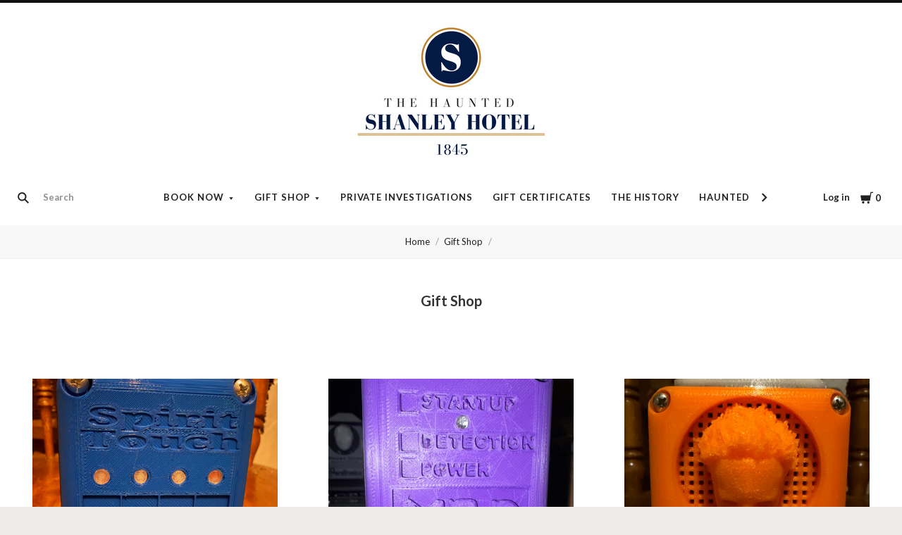

--- FILE ---
content_type: text/html; charset=UTF-8
request_url: https://thehauntedshanleyhotel.com/gift-shop/?page=1
body_size: 28573
content:

<!doctype html>
<html class="no-js" lang="en">

<head>
  <script>document.documentElement.className = document.documentElement.className.replace(/\bno-js\b/,'js');</script>

  <title>Gift Shop - Page 1 - The Haunted Shanley Hotel</title>

  <link rel='canonical' href='https://thehauntedshanleyhotel.com/gift-shop/' /><meta name='platform' content='bigcommerce.stencil' />
  

  <link href="https://cdn11.bigcommerce.com/s-4o2l06ca3n/product_images/Copy%20of%20Untitled%20%288%29.png?t=1584244011" rel="shortcut icon">
  <meta http-equiv="X-UA-Compatible" content="ie=edge" />
  <meta name="viewport" content="width=device-width, initial-scale=1, maximum-scale=1">
  <link data-stencil-stylesheet href="https://cdn11.bigcommerce.com/s-4o2l06ca3n/stencil/f1475b10-44f9-0137-6d2c-0242ac11000d/css/theme-86ee1480-489d-0138-b083-0242ac11000c.css" rel="stylesheet">
  <link href="https://fonts.googleapis.com/css?family=Montserrat:400%7CKarla:400%7CLato:400,700&display=swap" rel="stylesheet">

  <!-- Start Tracking Code for analytics_facebook -->

<script>
!function(f,b,e,v,n,t,s){if(f.fbq)return;n=f.fbq=function(){n.callMethod?n.callMethod.apply(n,arguments):n.queue.push(arguments)};if(!f._fbq)f._fbq=n;n.push=n;n.loaded=!0;n.version='2.0';n.queue=[];t=b.createElement(e);t.async=!0;t.src=v;s=b.getElementsByTagName(e)[0];s.parentNode.insertBefore(t,s)}(window,document,'script','https://connect.facebook.net/en_US/fbevents.js');

fbq('set', 'autoConfig', 'false', '749138122131262');
fbq('dataProcessingOptions', ['LDU'], 0, 0);
fbq('init', '749138122131262', {"external_id":"34ead213-b455-47db-ad59-1a219167e947"});
fbq('set', 'agent', 'bigcommerce', '749138122131262');

function trackEvents() {
    var pathName = window.location.pathname;

    fbq('track', 'PageView', {}, "");

    // Search events start -- only fire if the shopper lands on the /search.php page
    if (pathName.indexOf('/search.php') === 0 && getUrlParameter('search_query')) {
        fbq('track', 'Search', {
            content_type: 'product_group',
            content_ids: [],
            search_string: getUrlParameter('search_query')
        });
    }
    // Search events end

    // Wishlist events start -- only fire if the shopper attempts to add an item to their wishlist
    if (pathName.indexOf('/wishlist.php') === 0 && getUrlParameter('added_product_id')) {
        fbq('track', 'AddToWishlist', {
            content_type: 'product_group',
            content_ids: []
        });
    }
    // Wishlist events end

    // Lead events start -- only fire if the shopper subscribes to newsletter
    if (pathName.indexOf('/subscribe.php') === 0 && getUrlParameter('result') === 'success') {
        fbq('track', 'Lead', {});
    }
    // Lead events end

    // Registration events start -- only fire if the shopper registers an account
    if (pathName.indexOf('/login.php') === 0 && getUrlParameter('action') === 'account_created') {
        fbq('track', 'CompleteRegistration', {}, "");
    }
    // Registration events end

    

    function getUrlParameter(name) {
        var cleanName = name.replace(/[\[]/, '\[').replace(/[\]]/, '\]');
        var regex = new RegExp('[\?&]' + cleanName + '=([^&#]*)');
        var results = regex.exec(window.location.search);
        return results === null ? '' : decodeURIComponent(results[1].replace(/\+/g, ' '));
    }
}

if (window.addEventListener) {
    window.addEventListener("load", trackEvents, false)
}
</script>
<noscript><img height="1" width="1" style="display:none" alt="null" src="https://www.facebook.com/tr?id=749138122131262&ev=PageView&noscript=1&a=plbigcommerce1.2&eid="/></noscript>

<!-- End Tracking Code for analytics_facebook -->

<!-- Start Tracking Code for analytics_googleanalytics -->

<!-- Global site tag (gtag.js) - Google Analytics -->
<script async src="https://www.googletagmanager.com/gtag/js?id=UA-76843171-3"></script>
<script>
  window.dataLayer = window.dataLayer || [];
  function gtag(){dataLayer.push(arguments);}
  gtag('js', new Date());

  gtag('config', 'UA-76843171-3');
</script>


<!-- End Tracking Code for analytics_googleanalytics -->


<script type="text/javascript" src="https://checkout-sdk.bigcommerce.com/v1/loader.js" defer ></script>
<script type="text/javascript">
fbq('track', 'ViewCategory', {"content_ids":["356","355","354","353","352","351","350","346","345","344","340","339","338","337","299","287","286","285","281","280","279","263","247","246"],"content_type":"product_group","content_category":"Gift Shop"});
</script>
<script type="text/javascript">
var BCData = {};
</script>

<script nonce="">
(function () {
    var xmlHttp = new XMLHttpRequest();

    xmlHttp.open('POST', 'https://bes.gcp.data.bigcommerce.com/nobot');
    xmlHttp.setRequestHeader('Content-Type', 'application/json');
    xmlHttp.send('{"store_id":"1000548830","timezone_offset":"-5.0","timestamp":"2026-01-18T02:24:50.12399000Z","visit_id":"5df74e01-e187-4912-8fdd-cfbf62adfcc8","channel_id":1}');
})();
</script>

  
  
  












































  <!-- snippet location htmlhead -->

  
<script type="application/ld+json">
  {
    "@context": "http://schema.org",
    "@type": "WebSite",
    "name": "The Haunted Shanley Hotel",
    "url": "https://thehauntedshanleyhotel.com/"
  }
</script>
</head>

<body class="aspect-one-by-one
category

show_categories
dropdown-expanded
logo-above
short-header
full-width
">
  <!-- snippet location header -->
  <div class="icon-sprite"><svg style="position: absolute; width: 0; height: 0;" width="0" height="0" version="1.1" xmlns="http://www.w3.org/2000/svg" xmlns:xlink="http://www.w3.org/1999/xlink">
  <defs>
    <symbol id="icon-menu" viewBox="0 0 1024 1024">
    	<title>menu</title>
    	<path fill="currentColor" class="path1" d="M0 153.6h1024v102.4h-1024v-102.4zM0 358.4h716.8v102.4h-716.8v-102.4zM0 563.2h819.2v102.4h-819.2v-102.4zM0 768h614.4v102.4h-614.4v-102.4z"></path>
    </symbol>
    <symbol id="icon-search" viewBox="0 0 1024 1024">
    	<title>search</title>
    	<path fill="currentColor" class="path1" d="M654.267 572.682l369.733 369.733-81.585 81.585-369.733-369.746 81.585-81.572z"></path>
    	<path fill="currentColor" class="path2" d="M124.528 124.529c-154.661 154.661-154.661 403.156 0 557.817s403.156 154.661 557.817 0c154.661-154.661 154.661-403.156 0-557.817s-405.685-154.661-557.817 0v0zM596.137 601.209c-106.492 106.492-281.437 106.492-387.943 0-106.479-106.492-106.479-281.451 0-387.929 106.506-106.506 281.451-106.506 387.943 0 106.492 106.479 106.492 281.437 0 387.929v0z"></path>
    </symbol>
    <symbol id="icon-cart" viewBox="0 0 1024 1024">
    	<title>cart</title>
    	<path fill="currentColor" class="path1" d="M314.94 884.405c0 51.031-41.363 92.379-92.412 92.379-50.983 0-92.347-41.349-92.347-92.379 0-51.018 41.363-92.379 92.347-92.379 51.049 0 92.412 41.362 92.412 92.379z"></path>
    	<path fill="currentColor" class="path2" d="M736.282 884.405c0 51.031-42.226 92.379-94.339 92.379s-94.339-41.349-94.339-92.379c0-51.018 42.226-92.379 94.339-92.379s94.339 41.362 94.339 92.379z"></path>
    	<path fill="currentColor" class="path3" d="M817.619 47.217l-47.094 272.252h-764.084l73.551 435.472h691.666l108.021-635.701h137.88v-72.024h-199.941z"></path>
    </symbol>
    <symbol id="icon-close" viewBox="0 0 1024 1024">
    	<title>cart-close</title>
    	<path fill="currentColor" class="path1" d="M512 602.038l421.979 422.061 90.021-90.038-421.979-422.061 421.979-422.061-90.021-90.038-421.979 422.061-421.979-422.061-90.021 90.038 421.979 422.061-421.979 422.061 90.021 90.038 421.979-422.061z"></path>
    </symbol>
    <symbol id="icon-wishlist" viewBox="0 0 1210 1024">
    	<title>wishlist</title>
    	<path fill="currentColor" class="path1" d="M0 345.766l605.091 598.442 605.091-598.442-345.766-345.766-259.325 259.325-259.325-259.325-345.766 345.766z"></path>
    </symbol>
    <symbol id="icon-arrow-down" viewBox="0 0 1024 1024">
    	<title>arrow-down</title>
    	<path fill="currentColor" class="path1" d="M34.133 193.422l477.867 637.156 477.867-637.156h-955.733z"></path>
    </symbol>
    <symbol id="icon-star" viewBox="0 0 1024 1024">
    	<title>star</title>
    	<path fill="currentColor" class="path1" d="M512 49.439l150.351 304.538 336.049 48.852-243.207 237.008 57.453 334.725-300.646-158.024-300.592 158.024 57.399-334.725-243.207-237.008 336.104-48.852 150.296-304.538z"></path>
    </symbol>
    <symbol id="icon-star-empty" viewBox="0 0 1024 1024">
    	<title>star-empty</title>
    	<path fill="currentColor" class="path1" d="M471.222 132.066v0l24.8-50.251 31.961-0.002 24.807 50.247-142.513 288.768-318.676 46.319-40.151-39.128 9.869-30.382 55.48-8.064 230.598 224.721-54.426 317.389-49.609 26.080-25.852-18.783 9.473-55.241 285.015-149.835 285.060 149.831 9.483 55.249-25.845 18.782-49.62-26.081-54.477-317.387 230.606-224.728 55.477 8.065 9.869 30.384-40.149 39.126-318.617-46.317-142.562-288.762zM512 49.439l150.351 304.538 336.049 48.852-243.207 237.008 57.453 334.725-300.646-158.024-300.592 158.024 57.399-334.725-243.207-237.008 336.104-48.852 150.296-304.538z"></path>
    </symbol>
    <symbol id="icon-chevron-right" viewBox="0 0 1024 1024">
    	<title>chevron-right</title>
    	<path fill="currentColor" class="path1" d="M314.879 984.22l472.219-472.22-472.219-472.22-77.978 77.978 433.231 433.231v-77.978l-433.231 433.231 77.978 77.978z"></path>
    </symbol>
    <symbol id="icon-chevron-left" viewBox="0 0 1024 1024">
    	<title>chevron-left</title>
    	<path fill="currentColor" class="path1" d="M787.099 906.242l-433.231-433.231v77.978l433.231-433.231-77.978-77.978-472.22 472.22 472.22 472.22 77.978-77.978z"></path>
    </symbol>
    <symbol id="icon-arrow-right" viewBox="0 0 1024 1024">
    	<title>arrow-right</title>
    	<path fill="currentColor" class="path1" d="M310.536 1008.567l455.187-496.567-455.187-496.567-52.259 47.904 433.231 472.615v-47.904l-433.231 472.615 52.259 47.904z"></path>
    </symbol>
    <symbol id="icon-arrow-left" viewBox="0 0 1024 1024">
    	<title>arrow-left</title>
    	<path fill="currentColor" class="path1" d="M765.723 960.663l-433.231-472.615v47.904l433.231-472.615-52.259-47.904-455.187 496.567 455.187 496.567 52.259-47.904z"></path>
    </symbol>
    <symbol id="icon-close" viewBox="0 0 1024 1024">
    	<title>close</title>
    	<path fill="currentColor" class="path1" d="M81.28 989.185c11.574 0 22.745-4.533 31.185-12.804l413.617-413.724-28.16 0.002 413.47 413.449c8.297 8.355 19.674 12.946 31.33 12.946 11.55 0 22.75-4.539 31.185-12.804 17.439-17.438 17.439-45.38 0.145-62.674l-413.569-413.483 0.002 28.159 413.437-413.481c17.294-17.294 17.294-45.236-0.001-62.53s-45.236-17.295-62.531 0l-413.47 413.448 28.16 0.002-413.47-413.579c-17.296-17.297-45.238-17.297-62.532-0.002s-17.295 45.269 0 62.564l413.435 413.576 0.003-28.158-413.567 413.481c-17.296 17.297-17.296 45.368-0.002 62.663 8.292 8.35 19.698 12.947 31.33 12.947v0z"></path>
    </symbol>
    <symbol id="icon-close-small" viewBox="0 0 1024 1024">
    	<title>close-small</title>
    	<path fill="currentColor" class="path1" d="M578.166 514.048l150.528 150.567c14.1 14.1 14.1 37.061 0 51.2l-12.958 12.997c-14.139 14.139-37.14 14.139-51.2 0l-150.528-150.567-150.528 150.567c-14.139 14.139-37.14 14.139-51.2 0l-12.958-12.997c-14.1-14.139-14.1-37.14 0-51.2l150.528-150.567-150.528-150.567c-14.1-14.139-14.1-37.14 0-51.2l12.958-12.997c14.139-14.139 37.14-14.139 51.2 0l150.528 150.567 150.528-150.567c14.1-14.1 37.061-14.1 51.2 0l12.958 12.997c14.1 14.139 14.1 37.14 0 51.2l-150.528 150.567z"></path>
    </symbol>
    <symbol id="icon-remove" viewBox="0 0 1024 1024">
    	<title>remove</title>
    	<path fill="#333333" class="path1" d="M1024 512c0 282.77-229.23 512-512 512s-512-229.23-512-512c0-282.77 229.23-512 512-512s512 229.23 512 512z"></path>
    	<path fill="#ffffff" class="path2" d="M578.17 514.047l150.533 150.562c14.114 14.116 14.114 37.074 0 51.19l-12.976 12.978c-14.121 14.124-37.135 14.124-51.191 0l-150.527-150.557-150.527 150.557c-14.121 14.124-37.135 14.124-51.191 0l-12.976-12.978c-14.119-14.122-14.119-37.133 0-51.19l150.533-150.562-150.533-150.562c-14.119-14.122-14.119-37.133 0-51.19l12.976-12.978c14.121-14.124 37.135-14.124 51.191 0l150.527 150.557 150.527-150.557c14.116-14.118 37.076-14.118 51.191 0l12.976 12.978c14.119 14.122 14.119 37.133 0 51.19l-150.533 150.562z"></path>
    </symbol>
    <symbol id="icon-radio-unchecked" viewBox="0 0 1024 1024">
    	<title>radio-unchecked</title>
    	<path fill="currentColor" class="path1" d="M73.143 512v0 0c0 241.881 196.483 438.857 438.857 438.857v0c241.881 0 438.857-196.483 438.857-438.857v0c0-241.881-196.483-438.857-438.857-438.857v0c-241.881 0-438.857 196.483-438.857 438.857v0zM0 512v0c0-282.612 229.566-512 512-512 282.612 0 512 229.566 512 512 0 282.612-229.566 512-512 512-282.612 0-512-229.566-512-512v0z"></path>
    </symbol>
    <symbol id="icon-radio-checked" viewBox="0 0 1024 1024">
    	<title>radio-checked</title>
    	<path fill="rgb(187, 187, 187)" class="path1" d="M73.143 512v0 0c0 241.881 196.483 438.857 438.857 438.857v0c241.881 0 438.857-196.483 438.857-438.857v0c0-241.881-196.483-438.857-438.857-438.857v0c-241.881 0-438.857 196.483-438.857 438.857v0zM0 512v0c0-282.612 229.566-512 512-512 282.612 0 512 229.566 512 512 0 282.612-229.566 512-512 512-282.612 0-512-229.566-512-512v0z"></path>
    	<path fill="rgb(75, 55, 168)" class="path2" d="M512 219.429c161.583 0 292.571 130.989 292.571 292.571s-130.989 292.571-292.571 292.571c-161.583 0-292.571-130.989-292.571-292.571s130.989-292.571 292.571-292.571z"></path>
    </symbol>
    <symbol id="icon-checkbox-unchecked" viewBox="0 0 1024 1024">
    	<title>checkbox-unchecked</title>
    	<path fill="currentColor" class="path1" d="M93.091 185.953v0 652.094c0 51.315 41.576 92.862 92.862 92.862h652.094c51.315 0 92.862-41.576 92.862-92.862v-652.094c0-51.315-41.576-92.862-92.862-92.862h-652.094c-51.315 0-92.862 41.576-92.862 92.862v0zM0 185.953v0c0-102.705 83.231-185.953 185.953-185.953h652.094c102.705 0 185.953 83.231 185.953 185.953v652.094c0 102.705-83.231 185.953-185.953 185.953h-652.094c-102.705 0-185.953-83.231-185.953-185.953v-652.094z"></path>
    </symbol>
    <symbol id="icon-checkbox-checked" viewBox="0 0 1024 1024">
    	<title>checkbox-checked</title>
    	<path fill="rgb(75, 55, 168)" class="path1" d="M0 185.953v0c0-102.705 83.231-185.953 185.953-185.953h652.094c102.705 0 185.953 83.231 185.953 185.953v652.094c0 102.705-83.231 185.953-185.953 185.953h-652.094c-102.705 0-185.953-83.231-185.953-185.953v-652.094z"></path>
    	<path fill="rgb(255, 255, 255)" class="path2" d="M742.969 277.238v0l63.719 57.992-370.351 411.904-215.122-215.137 80.974-81.436 150.772 150.772-40.503 1.062 309.745-344.056 20.766 18.899z"></path>
    </symbol>
    <symbol id="icon-facebook" viewBox="0 0 1024 1024">
    	<title>facebook</title>
    	<path fill="currentColor" class="path1" d="M963.52 0h-907.2c-31.168 0-56.32 25.184-56.32 56.32v907.2c0 31.040 25.184 56.256 56.32 56.256h488.32v-394.88h-132.8v-153.92h132.864v-113.536c0-131.712 80.448-203.424 197.92-203.424 56.32 0 104.64 4.16 118.784 6.080v137.6l-81.536 0.064c-63.904 0-76.288 30.4-76.288 74.944v98.24h152.416l-19.84 153.92h-132.48v394.88h259.84c31.104 0 56.32-25.184 56.32-56.256v-907.168c0-31.136-25.216-56.32-56.32-56.32z"></path>
    </symbol>
    <symbol id="icon-flickr" viewBox="0 0 1024 1024">
    	<title>flickr</title>
    	<path fill="currentColor" class="path1" d="M217.216 722.432c120 0 217.216-97.28 217.216-217.216 0-120-97.28-217.216-217.216-217.216-120 0-217.216 97.28-217.216 217.216 0 120 97.28 217.216 217.216 217.216zM806.784 722.432c120 0 217.216-97.28 217.216-217.216 0-120-97.28-217.216-217.216-217.216-120 0-217.216 97.28-217.216 217.216 0 120 97.28 217.216 217.216 217.216z"></path>
    </symbol>
    <symbol id="icon-google-plus" viewBox="0 0 1024 1024">
    	<title>google-plus</title>
    	<path fill="currentColor" class="path1" d="M525.056 584.64l-48-37.344c-14.656-12.16-34.656-28.16-34.656-57.44 0-29.44 20-48.128 37.376-65.44 55.936-44.032 111.84-90.88 111.84-189.664 0-101.536-63.904-154.944-94.528-180.288h82.56l86.72-54.464h-262.592c-72.064 0-175.872 17.056-251.904 79.808-57.28 49.408-85.216 117.568-85.216 178.88 0 104.192 80 209.76 221.12 209.76 13.376 0 27.968-1.344 42.656-2.688-6.592 16-13.28 29.376-13.28 52.064 0 41.376 21.312 66.72 40 90.752-59.968 4.096-171.968 10.752-254.56 61.504-78.656 46.784-102.592 114.88-102.592 162.944 0 98.88 93.216 190.976 286.464 190.976 229.184 0 350.528-126.816 350.528-252.352 0-92.256-53.28-137.6-111.936-187.040zM350.496 431.040c-114.656 0-166.592-148.224-166.592-237.664 0-34.816 6.592-70.72 29.28-98.88 21.376-26.688 58.56-44.032 93.376-44.032 110.528 0 167.84 149.536 167.84 245.76 0 24-2.656 66.656-33.28 97.472-21.44 21.44-57.28 37.344-90.624 37.344zM351.776 968c-142.528 0-234.464-68.16-234.464-163.008 0-94.784 85.248-126.848 114.56-137.472 55.936-18.816 127.936-21.44 139.936-21.44 13.312 0 19.968 0 30.56 1.28 101.376 72.16 145.344 108.16 145.344 176.416 0 82.688-67.968 144.256-195.936 144.256zM861.536 428.992v-133.504h-65.92v133.504h-133.216v66.688h133.312v134.336h65.92v-134.336h133.984v-66.688h-133.952z"></path>
    </symbol>
    <symbol id="icon-instagram" viewBox="0 0 1024 1024">
    	<title>instagram</title>
    	<path fill="currentColor" class="path1" d="M816.736 433.184c6.496 25.216 10.336 51.52 10.336 78.784 0 174.016-141.056 315.072-315.072 315.072s-315.072-141.024-315.072-315.040c0-27.264 3.84-53.6 10.368-78.816h-89.152v433.28c0 21.696 17.6 39.36 39.424 39.36h708.864c21.76 0 39.424-17.664 39.424-39.36v-433.28h-89.12zM866.432 118.144h-118.080c-21.76 0-39.424 17.6-39.424 39.36v118.176c0 21.76 17.6 39.36 39.36 39.36h118.144c21.76 0 39.424-17.6 39.424-39.36v-118.176c0-21.76-17.6-39.36-39.424-39.36zM315.072 512c0 108.736 88.16 196.928 196.928 196.928 108.8 0 196.928-88.192 196.928-196.96 0-108.8-88.16-196.928-196.928-196.928-108.8 0-196.928 88.128-196.928 196.896zM118.144 1024c-65.28 0-118.144-52.928-118.144-118.208v-787.648c0-65.28 52.896-118.144 118.144-118.144h787.712c65.28 0 118.144 52.896 118.144 118.144v787.648c0 65.28-52.896 118.208-118.144 118.208h-787.712z"></path>
    </symbol>
    <symbol id="icon-kickstarter" viewBox="0 0 1024 1024">
    	<title>kickstarter</title>
    	<path fill="currentColor" class="path1" d="M962.688 1024c33.856 0 61.312-27.424 61.312-61.344v-901.344c0-33.856-27.456-61.312-61.312-61.312h-901.376c-33.856 0-61.312 27.456-61.312 61.312v901.344c0 33.888 27.456 61.344 61.312 61.344h901.376zM468.48 422.912l102.72-148.672c19.392-28 44.48-42.016 75.136-42.016 25.056 0 46.72 8.896 65.056 26.688 18.24 17.792 27.424 39.040 27.424 63.84 0 18.304-4.8 34.496-14.528 48.48l-92.48 134.528 113.088 143.424c11.296 14.272 16.96 30.976 16.96 50.112 0 25.28-8.864 47.040-26.656 65.216-17.792 18.24-39.36 27.296-64.64 27.296-27.744 0-48.896-9.024-63.424-27.072l-138.56-172.928v95.36c0 27.2-4.736 48.32-14.176 63.424-17.28 27.456-42.304 41.216-75.2 41.216-29.856 0-53.024-10.112-69.44-30.304-15.36-18.56-23.040-43.2-23.040-73.92v-353.568c0-29.12 7.808-53.12 23.424-71.936 16.448-19.936 39.040-29.92 67.84-29.92 27.52 0 50.4 9.984 68.736 29.92 10.24 11.040 16.64 22.208 19.36 33.536 1.6 6.976 2.432 20.032 2.432 39.168v88.064z"></path>
    </symbol>
    <symbol id="icon-linkedin" viewBox="0 0 1024 1024">
    	<title>linkedin</title>
    	<path fill="currentColor" class="path1" d="M872.576 872.576h-151.84v-237.696c0-56.64-0.96-129.536-78.912-129.536-79.040 0-91.104 61.76-91.104 125.536v241.696h-151.68v-488.704h145.6v66.816h2.048c20.256-38.4 69.824-78.912 143.68-78.912 153.792 0 182.208 101.184 182.208 232.768v268.032zM227.776 317.12c-48.768 0-88.128-39.456-88.128-88.096s39.36-88.064 88.128-88.064c48.576 0 88 39.456 88 88.064 0 48.64-39.424 88.096-88 88.096zM151.68 383.872h152.064v488.704h-152v-488.704zM948.256 0h-872.736c-41.664 0-75.52 33.056-75.52 73.856v876.224c0 40.832 33.856 73.92 75.52 73.92h872.704c41.76 0 75.776-33.12 75.776-73.92v-876.16c0-40.864-34.048-73.92-75.84-73.92z"></path>
    </symbol>
    <symbol id="icon-mail" viewBox="0 0 1024 1024">
    	<title>mail</title>
    	<path fill="currentColor" class="path1" d="M913.067 196.267c-17.067-17.067-38.4-25.6-59.733-25.6h-682.667c-21.333 0-42.667 8.533-59.733 25.6s-25.6 38.4-25.6 59.733v512c0 21.333 8.533 42.667 25.6 59.733s38.4 25.6 59.733 25.6h682.667c21.333 0 42.667-8.533 59.733-25.6s25.6-38.4 25.6-59.733v-512c0-21.333-8.533-42.667-25.6-59.733zM853.333 341.333l-341.333 213.333-341.333-213.333v-85.333l341.333 213.333 341.333-213.333v85.333z"></path>
    </symbol>
    <symbol id="icon-pinterest" viewBox="0 0 1024 1024">
    	<title>pinterest</title>
    	<path fill="currentColor" class="path1" d="M512 0c-282.784 0-512 229.216-512 512 0 216.896 134.944 402.176 325.44 476.8-4.48-40.544-8.544-102.72 1.76-146.88 9.28-40 60.032-254.528 60.032-254.528s-15.296-30.656-15.296-76c0-71.168 41.28-124.32 92.64-124.32 43.68 0 64.8 32.8 64.8 72.128 0 43.904-27.968 109.568-42.4 170.432-12.064 50.976 25.536 92.544 75.84 92.544 90.976 0 160.96-96 160.96-234.464 0-122.56-88.128-208.32-213.92-208.32-145.664 0-231.168 109.312-231.168 222.24 0 44 16.96 91.2 38.080 116.8 4.16 5.12 4.8 9.536 3.52 14.72-3.84 16.192-12.48 50.944-14.176 58.080-2.24 9.376-7.424 11.36-17.12 6.848-64-29.76-103.936-123.264-103.936-198.4 0-161.472 117.344-309.76 338.304-309.76 177.6 0 315.648 126.528 315.648 295.68 0 176.448-111.264 318.464-265.696 318.464-51.84 0-100.64-26.976-117.344-58.816 0 0-25.664 97.76-31.904 121.728-11.52 44.48-42.72 100.224-63.616 134.208 47.872 14.816 98.816 22.816 151.552 22.816 282.784 0 512-229.216 512-512s-229.216-512-512-512z"></path>
    </symbol>
    <symbol id="icon-print" viewBox="0 0 1024 1024">
    	<title>print</title>
    	<path fill="currentColor" class="path1" d="M768 128v169.984h-512v-169.984h512zM809.984 512q18.005 0 31.019-11.947t13.056-30.037-13.013-31.019-30.976-13.056-29.995 13.013-11.947 30.976 11.947 29.995 30.037 11.947zM681.984 809.984v-212.053h-340.053v212.053h340.053zM809.984 342.016q52.053 0 90.027 37.973t37.973 90.027v256h-169.984v169.984h-512v-169.984h-169.984v-256q0-52.053 37.973-90.027t90.027-37.973h596.053z"></path>
    </symbol>
    <symbol id="icon-reddit" viewBox="0 0 1024 1024">
    	<title>reddit</title>
    	<path fill="currentColor" class="path1" d="M226.368 392.64c82.368-46.912 171.584-66.080 263.2-71.904 3.36-26.944 4.16-51.936 9.856-75.744 22.4-93.632 89.504-132.384 188.544-106.656 31.872 8.256 52.8 12.384 82.944-14.56 65.344-58.304 166.080-19.328 186.144 65.76 14.080 59.936-37.952 127.456-100.64 130.496-73.92 3.68-116.8-31.936-130.72-107.84-0.8-4.544-4.928-10.144-8.96-12.16-32.64-15.776-67.328-23.84-103.264-18.336-27.584 4.256-46.88 23.168-54.464 48.96-8.192 27.968-11.072 57.504-16.832 89.376 26.56 3.712 48 6.976 69.696 9.728 59.84 7.52 116.416 26.112 169.76 53.824 13.44 6.976 22.4 6.208 34.944-1.984 72.64-47.68 163.744-18.112 199.68 60.608 20.096 43.936-0.512 106.112-47.616 140.416-6.592 4.8-13.632 14.976-13.312 22.4 5.216 113.536-55.36 189.12-144.192 246.464-71.2 45.92-150.848 67.744-235.456 76.064-135.488 13.312-261.76-10.24-376-85.984-68.608-45.44-115.36-106.976-128.736-190.4-0.16-0.832-0.768-1.728-0.64-2.432 11.776-44.928-19.68-68-44.224-98.24-60.352-74.112-6.88-160.32 64.48-184.96 44.896-15.456 87.2-6.4 135.68 27.104zM505.408 373.76c-111.040-2.56-229.92 38.080-301.184 99.68-75.52 65.28-108.16 157.952-48.064 251.2 28.48 44.064 68.928 74.56 114.88 98.016 117.536 60 241.536 68 368.576 41.44 79.136-16.576 150.080-50.336 207.040-110.080 60.608-63.488 72.48-147.968 24.16-220.8-20.352-30.656-48.448-58.56-78.464-80-82.752-58.88-178.112-79.36-286.944-79.424zM842.752 145.92c-35.008-0.064-64.64 27.648-65.216 60.992-0.64 33.184 31.424 64 65.92 63.36 34.24-0.512 62.976-29.12 62.912-62.784 0-34.144-28.256-61.504-63.616-61.536zM941.536 534.208c33.28-24.128 34.080-61.6 15.36-89.376-19.2-28.352-66.112-45.952-104.64-21.504 29.312 36.48 58.816 73.056 89.28 110.912zM172.96 422.72c-38.784-24.544-89.696-3.040-104.736 22.784-19.776 33.984-12.8 68.032 16.736 88l88-110.816zM507.2 812.352c-59.84 2.24-115.136-12.256-166.336-43.904-17.28-10.688-23.68-24.416-13.6-40.896 10.176-16.64 27.52-13.536 41.6-4.544 32.384 20.8 67.68 30.016 105.6 35.616 58.56 8.704 112.096-5.024 164.864-26.976 8.96-3.744 17.472-12.576 26.048-12.384 11.584 0.224 27.744 3.52 33.472 11.584 8.128 11.456 4.736 26.656-10.816 35.328-56.32 31.264-116.032 48.544-180.8 46.176zM294.080 569.984c0.832-30.72 29.44-56.96 60.608-55.36 30.88 1.504 58.144 29.76 57.536 59.584-0.64 31.488-27.136 55.744-60.48 55.36-34.112-0.384-58.464-25.6-57.6-59.584zM731.104 573.76c-0.32 31.68-26.56 56.416-59.296 55.936-32.64-0.48-59.648-26.432-59.456-57.152 0.224-29.12 29.504-57.408 59.84-57.92 33.824-0.512 59.328 25.056 58.88 59.2z"></path>
    </symbol>
    <symbol id="icon-rss" viewBox="0 0 1024 1024">
    	<title>rss</title>
    	<path fill="currentColor" class="path1" d="M-14.88 64.32s933.28-45.952 1006.88 937.92h-188.48s36.8-717.216-818.432-781.6v-156.32zM-14.88 390.816s547.136-18.464 652.864 611.424h-188.48s-22.944-372.352-464.384-455.232v-156.16zM87.52 800.96c66.016 0 119.584 53.44 119.584 119.584 0 65.92-53.568 119.52-119.552 119.52-66.048 0-119.552-53.504-119.552-119.52 0-66.080 53.504-119.584 119.552-119.584z"></path>
    </symbol>
    <symbol id="icon-spotify" viewBox="0 0 1024 1024">
    	<title>spotify</title>
    	<path fill="currentColor" class="path1" d="M958.656 459.616c-10.56 0-21.376-2.56-31.36-8.128-232-127.68-527.68-162.048-832.576-96.736-20.224 4.32-32.416 6.944-50.080 1.056-34.176-11.36-52.64-48.288-41.28-82.528 8.384-25.152 30.656-41.824 55.52-44.288l8.48-1.792c335.52-71.904 663.264-32.864 922.88 109.984 31.52 17.408 43.040 57.088 25.664 88.64-11.84 21.536-34.24 33.792-57.28 33.792zM863.36 680.48c-9.088 0-18.24-2.24-26.784-6.976-384.16-213.12-704.864-88.64-708.064-87.36-28.32 11.328-60.48-2.4-71.808-30.72-11.36-28.256 2.368-60.416 30.656-71.776 15.040-6.080 373.184-145.088 802.784 93.312 26.688 14.784 36.288 48.416 21.504 75.040-10.112 18.24-28.928 28.48-48.32 28.48zM788.064 881.216c-10.336 0-20.672-3.2-29.632-9.696-247.040-180.736-612.224-73.92-615.872-72.768-26.56 8-54.528-7.040-62.528-33.504-8-26.56 6.976-54.528 33.44-62.56 16.896-5.12 416.32-122.816 704.256 87.84 22.4 16.32 27.296 47.744 10.88 70.080-9.824 13.536-25.056 20.64-40.512 20.64z"></path>
    </symbol>
    <symbol id="icon-stumbleupon" viewBox="0 0 1024 1024">
    	<title>stumbleupon</title>
    	<path fill="currentColor" class="path1" d="M1024 512c0 282.784-229.216 512-512 512s-512-229.216-512-512 229.216-512 512-512 512 229.216 512 512zM511.904 288c-71.040 0-128.704 57.408-128.704 128.256v182.272c0 16.768-13.664 30.4-30.496 30.4s-30.464-13.632-30.464-30.4v-81.024h-98.24v84.384c0 70.816 57.6 128.224 128.704 128.224s128.704-57.408 128.704-128.256v-185.664c0-16.768 13.664-30.4 30.496-30.4s30.496 13.632 30.496 30.4v37.12l40.64 18.56 57.6-18.56v-37.12c0-70.848-57.6-128.256-128.736-128.256zM542.4 519.2v82.688c0 70.816 57.6 128.224 128.704 128.224 71.040 0 128.704-57.408 128.704-128.256v-81.024h-98.24v80.96c0 16.832-13.632 30.4-30.464 30.4s-30.496-13.568-30.496-30.4v-82.656l-57.6 18.56-40.64-18.56z"></path>
    </symbol>
    <symbol id="icon-tumblr" viewBox="0 0 1024 1024">
    	<title>tumblr</title>
    	<path fill="currentColor" class="path1" d="M763.296 817.92c-19.040 9.056-55.456 16.96-82.656 17.664-81.92 2.24-97.856-57.6-98.56-100.96v-318.784h205.632v-155.040h-204.864v-260.8h-150.016c-2.464 0-6.784 2.144-7.36 7.68-8.768 79.776-46.176 219.84-201.472 275.84v132.256h103.68v334.624c0 114.56 84.48 277.28 307.52 273.472 75.2-1.28 158.816-32.832 177.344-59.968l-49.28-146.080z"></path>
    </symbol>
    <symbol id="icon-twitter" viewBox="0 0 1024 1024">
    	<title>twitter</title>
    	<path fill="currentColor" class="path1" d="M1024 226.56c-37.664 16.64-78.176 27.968-120.64 33.024 43.36-25.984 76.672-67.2 92.352-116.224-40.64 24.064-85.568 41.6-133.44 50.976-38.272-40.832-92.864-66.336-153.248-66.336-116.064 0-210.112 94.080-210.112 210.080 0 16.48 1.856 32.512 5.44 47.872-174.624-8.736-329.408-92.352-433.024-219.456-18.080 31.040-28.48 67.104-28.48 105.6 0 72.896 37.12 137.184 93.504 174.88-34.464-1.088-66.88-10.56-95.168-26.24v2.56c0 101.824 72.384 186.752 168.512 206.080-17.6 4.8-36.16 7.36-55.36 7.36-13.536 0-26.688-1.344-39.52-3.84 26.72 83.52 104.32 144.224 196.256 145.92-71.904 56.32-162.496 89.92-260.928 89.92-16.96 0-33.664-0.96-50.112-2.88 92.96 59.584 203.392 94.4 322.048 94.4 386.432 0 597.76-320.16 597.76-597.76 0-9.12-0.224-18.176-0.64-27.2 41.024-29.696 76.64-66.656 104.8-108.736z"></path>
    </symbol>
    <symbol id="icon-vimeo" viewBox="0 0 1024 1024">
    	<title>vimeo</title>
    	<path fill="currentColor" class="path1" d="M991.52 269.312c-4.576 99.84-74.24 236.64-208.864 410.24-139.2 181.28-256.96 271.904-353.376 271.904-59.648 0-110.176-55.168-151.424-165.6l-82.656-303.68c-30.656-110.4-63.52-165.6-98.656-165.6-7.68 0-34.464 16.128-80.32 48.32l-48.224-62.176c50.56-44.48 100.384-88.96 149.44-133.568 67.392-58.368 117.984-89.056 151.68-92.16 79.744-7.68 128.8 46.912 147.2 163.744 19.904 126.080 33.664 204.48 41.408 235.2 22.976 104.544 48.224 156.8 75.84 156.8 21.44 0 53.632-33.92 96.576-101.76 42.88-67.84 65.856-119.488 68.96-154.944 6.080-58.56-16.896-87.904-68.96-87.904-24.512 0-49.792 5.664-75.84 16.832 50.368-165.12 146.56-245.344 288.448-240.768 105.216 3.072 154.816 71.456 148.8 205.12z"></path>
    </symbol>
    <symbol id="icon-vine" viewBox="0 0 1024 1024">
    	<title>vine</title>
    	<path fill="currentColor" class="path1" d="M929.6 508.992c-26.368 6.080-51.84 8.768-74.88 8.768-129.152 0-228.608-90.24-228.608-247.104 0-76.864 29.76-116.864 71.776-116.864 39.936 0 66.624 35.84 66.624 108.672 0 41.408-11.104 86.72-19.296 113.6 0 0 39.776 69.44 148.64 48.128 23.104-51.328 35.68-117.76 35.68-176.064 0.064-156.928-79.936-248.128-226.496-248.128-150.72 0-238.912 115.84-238.912 268.64 0 151.36 70.72 281.28 187.392 340.416-49.056 98.144-111.456 184.576-176.576 249.696-118.080-142.784-224.864-333.248-268.704-704.96h-174.24c80.512 619.072 320.416 816.192 383.872 854.080 35.84 21.504 66.752 20.48 99.584 2.016 51.52-29.312 206.144-184 291.84-365.12 36.032-0.064 79.264-4.16 122.304-13.92v-121.92z"></path>
    </symbol>
    <symbol id="icon-youtube" viewBox="0 0 1024 1024">
    	<title>youtube</title>
    	<path fill="currentColor" class="path1" d="M1013.216 283.296s-9.984-70.528-40.64-101.6c-38.944-40.768-82.56-40.96-102.592-43.328-143.2-10.368-358.080-10.368-358.080-10.368h-0.416s-214.816 0-358.080 10.368c-19.968 2.368-63.584 2.56-102.496 43.328-30.656 31.040-40.672 101.6-40.672 101.6s-10.24 82.784-10.24 165.664v77.6c0 82.88 10.24 165.664 10.24 165.664s9.984 70.528 40.64 101.568c38.944 40.768 90.112 39.488 112.864 43.744 81.92 7.872 347.968 10.304 347.968 10.304s215.104-0.32 358.304-10.688c20.032-2.368 63.68-2.56 102.56-43.328 30.72-31.040 40.64-101.568 40.64-101.568s10.24-82.816 10.24-165.664v-77.632c0-82.88-10.24-165.664-10.24-165.664zM406.080 620.672l-0.064-287.552 276.544 144.256-276.48 143.296z"></path>
    </symbol>
    <symbol id="icon-alert-info" viewBox="0 0 1024 1024">
      <title>alert-info</title>
      <path fill="currentColor" class="path1" d="M512 1024c-282.77 0-512-229.23-512-512s229.23-512 512-512c282.77 0 512 229.23 512 512s-229.23 512-512 512zM564.465 794.985v-385.506h-104.147v385.506h104.147zM565.248 346.835v-104.147h-104.147v104.147h104.147z"></path>
    </symbol>
    <symbol id="icon-alert-fail" viewBox="0 0 1024 1024">
      <title>alert-fail</title>
      <path fill="currentColor" class="path1" d="M512 1024c-282.77 0-512-229.23-512-512s229.23-512 512-512c282.77 0 512 229.23 512 512s-229.23 512-512 512zM512 570.325l212.81 212.862 58.249-58.26-212.812-212.863 212.812-212.863-58.249-58.26-212.81 212.862-212.81-212.862-58.249 58.26 212.812 212.863-212.812 212.863 58.249 58.26 212.81-212.862z"></path>
    </symbol>
    <symbol id="icon-alert-success" viewBox="0 0 1024 1024">
      <title>alert-success</title>
      <path fill="currentColor" class="path1" d="M512 1024c282.77 0 512-229.23 512-512s-229.23-512-512-512c-282.77 0-512 229.23-512 512s229.23 512 512 512zM754.642 267.867l59.16 53.843-400.081 444.968-219.7-219.716 65.96-66.337 9.077 9.077 141.455 141.179 334.61-371.676 9.518 8.662z"></path>
    </symbol>

    <symbol id="icon-arrow-open" viewBox="0 0 8 12">
      <title>Open Arrow</title>
      <g id="Canvas" transform="translate(-2942 1452)">
        <g id="Vector">
          <use xlink:href="#path0_stroke" transform="translate(2943.5 -1451)" fill="currentColor"/>
        </g>
      </g>
      <defs>
        <path id="path0_stroke" d="M 5 5L 5.70711 5.70711L 6.41421 5L 5.70711 4.29289L 5 5ZM -0.707107 0.707107L 4.29289 5.70711L 5.70711 4.29289L 0.707107 -0.707107L -0.707107 0.707107ZM 4.29289 4.29289L -0.707107 9.29289L 0.707107 10.7071L 5.70711 5.70711L 4.29289 4.29289Z"/>
      </defs>
    </symbol>

    <symbol id="icon-hamburger" viewBox="0 0 19 14">
      <title>hamburger</title>
      <g id="Canvas">
        <g data-name="Union">
          <path fill="currentColor" fill-rule="evenodd" clip-rule="evenodd" d="M 1 2C 1.55225 2 2 1.55225 2 1C 2 0.447754 1.55225 0 1 0C 0.447754 0 0 0.447754 0 1C 0 1.55225 0.447754 2 1 2ZM 5 0C 4.44775 0 4 0.447754 4 1C 4 1.55225 4.44775 2 5 2L 18 2C 18.5522 2 19 1.55225 19 1C 19 0.447754 18.5522 0 18 0L 5 0ZM 2 7C 2 7.55225 1.55225 8 1 8C 0.447754 8 0 7.55225 0 7C 0 6.44775 0.447754 6 1 6C 1.55225 6 2 6.44775 2 7ZM 1 14C 1.55225 14 2 13.5522 2 13C 2 12.4478 1.55225 12 1 12C 0.447754 12 0 12.4478 0 13C 0 13.5522 0.447754 14 1 14ZM 4 7C 4 6.44775 4.44775 6 5 6L 18 6C 18.5522 6 19 6.44775 19 7C 19 7.55225 18.5522 8 18 8L 5 8C 4.44775 8 4 7.55225 4 7ZM 5 12C 4.44775 12 4 12.4478 4 13C 4 13.5522 4.44775 14 5 14L 18 14C 18.5522 14 19 13.5522 19 13C 19 12.4478 18.5522 12 18 12L 5 12Z" fill="black"/>
        </g>
      </g>
    </symbol>

    <symbol id="icon-grid" viewBox="0 0 20 20">
      <title>grid</title>
      <g data-name="Canvas" fill="none">
        <g data-name="grid.1">
          <g data-name="Vector">
            <path stroke="currentColor" d="M 0 0L 7 0L 7 7L 0 7L 0 0Z" stroke-width="2" stroke-linecap="round" stroke-linejoin="round" transform="translate(1 1)" />
          </g>
          <g data-name="Vector">
            <path stroke="currentColor" d="M 0 0L 7 0L 7 7L 0 7L 0 0Z" stroke-width="2" stroke-linecap="round" stroke-linejoin="round" transform="translate(12 1)" />
          </g>
          <g data-name="Vector">
            <path stroke="currentColor" d="M 0 0L 7 0L 7 7L 0 7L 0 0Z" stroke-width="2" stroke-linecap="round" stroke-linejoin="round" transform="translate(12 12)" />
          </g>
          <g data-name="Vector">
           <path stroke="currentColor" d="M 0 0L 7 0L 7 7L 0 7L 0 0Z" stroke-width="2" stroke-linecap="round" stroke-linejoin="round" transform="translate(1 12)" />
          </g>
        </g>
      </g>
    </symbol>

    <symbol id="icon-visa" viewBox="0 0 1568 1024">
      <title>icon-visa</title>
      <path fill="currentColor" class="path1" d="M449.88 329.060l135.69-0.001-201.66 495.090-135.54 0.080-104.28-394.52c74.18 30.47 140.14 96.7 167.010 168.79l13.44 68.731zM557.311 824.669l80.109-496.020h128.040l-80.1 496.020h-128.050zM1023.73 527.82c73.91 35.38 108 78.2 107.58 134.75-1.040 102.93-88.49 169.43-223.030 169.43-57.481-0.63-112.82-12.62-142.7-26.44l17.92-111.020 16.481 7.88c42.12 18.53 69.34 26.040 120.62 26.040 36.83 0 76.32-15.22 76.66-48.45 0.21-21.731-16.54-37.27-66.45-61.57-48.56-23.68-112.949-63.449-112.169-134.739 0.76-96.39 89.899-163.71 216.489-163.71 49.59 0 89.439 10.86 114.76 20.83l-17.33 107.52-11.49-5.68c-23.68-10.060-53.979-19.739-95.85-19.039-50.17 0-73.36 22.060-73.37 42.659-0.33 23.3 27.13 38.53 71.88 61.54zM1478.36 329.12l103.651 495.679h-118.86s-11.78-57.030-15.601-74.3c-18.67 0-149.33-0.27-164.010-0.27-4.98 13.44-26.921 74.58-26.921 74.58h-134.55l190.22-454.56c13.41-32.34 36.42-41.13 67.11-41.13h98.96zM1320.42 648.759c24.99 0 86.349 0.001 106.289 0.001-5.080-24.79-29.67-143.17-29.67-143.17l-8.63-42.78c-6.47 18.58-17.729 48.64-16.989 47.319 0 0-40.38 110.11-51 138.63zM311.129 598.46c-52.75-146.33-169.080-223.721-311.15-259.48l1.7-10.29h206.49c27.85 1.1 50.34 10.42 58.080 41.86z"></path>
    </symbol>
    <symbol id="icon-mastercard" viewBox="0 0 1728 1024">
      <title>icon-mastercard</title>
      <path fill="currentColor" class="path1" d="M1547.712 486.176c19.2 0 28.8 13.984 28.8 41.024 0 40.992-17.472 70.688-42.784 70.688-19.2 0-28.8-13.952-28.8-41.92 0-40.992 18.336-69.824 42.784-69.824zM1224.832 584.8c0-20.96 15.712-32.288 47.104-32.288 3.488 0 6.112 0.864 12.224 0.864-0.864 31.424-17.44 52.352-39.264 52.352-12.224 0-20.096-7.84-20.096-20.96zM840.896 507.136c0 2.624 0 6.144 0 10.464h-61.088c5.248-24.416 17.44-37.536 34.912-37.536 16.576 0 26.176 9.6 26.176 27.040zM1217.92 0.064c282.816 0 512.096 229.28 512.096 512.064s-229.28 511.968-512.096 511.968c-122.688 0-234.368-43.008-322.56-115.008 67.264-64.992 118.624-146.144 146.176-238.080h-42.56c-26.656 81.696-73.504 153.824-134.368 212.064-60.544-58.112-106.944-130.496-133.504-211.84h-42.56c27.456 91.392 77.92 172.832 144.672 237.824-87.968 71.008-199.136 115.008-321.152 115.008-282.784 0-512.064-229.216-512.064-511.968s229.248-512.032 512.064-512.032c122.048 0 233.184 44.064 321.152 115.296-66.784 64.736-117.248 146.176-144.672 237.568h42.56c26.56-81.344 72.96-153.728 133.504-211.424 60.896 57.856 107.744 129.92 134.368 211.648h42.56c-27.552-91.904-78.912-173.216-146.176-238.176 88.224-71.968 199.872-114.944 322.56-114.944zM230.944 646.816h54.112l42.752-257.408h-85.504l-52.384 159.68-2.624-159.68h-78.528l-42.752 257.408h50.624l33.184-196.32 4.352 196.32h37.536l70.688-198.048zM463.040 623.264l1.728-13.056 12.224-74.176c3.488-23.552 4.352-31.424 4.352-41.888 0-40.128-25.312-61.088-72.416-61.088-20.064 0-38.4 2.624-65.44 10.464l-7.872 47.136 5.216-0.896 7.872-2.592c12.224-3.488 29.696-5.248 45.376-5.248 25.28 0 34.912 5.248 34.912 19.2 0 3.488 0 6.112-1.76 13.088-8.736-0.864-16.576-1.728-22.688-1.728-61.088 0-95.968 29.664-95.968 81.152 0 34.048 20.064 56.736 49.728 56.736 25.312 0 43.648-7.872 57.6-25.312l-0.864 21.824h45.376l0.864-5.248 0.864-7.872zM575.616 522.048c-23.552-10.464-26.208-13.088-26.208-22.688 0-11.36 9.6-16.608 27.040-16.608 10.496 0 25.312 0.896 39.264 2.624l7.872-48c-13.952-2.624-35.776-4.384-48-4.384-61.088 0-82.88 32.288-82.016 70.656 0 26.176 12.224 44.512 41.024 58.496 22.688 10.464 26.176 13.952 26.176 22.688 0 13.088-9.6 19.2-31.424 19.2-16.576 0-31.424-2.624-48.864-7.84l-7.872 48 2.624 0.864 9.6 1.728c3.488 0.864 7.872 1.76 14.848 1.76 12.224 1.728 22.688 1.728 29.696 1.728 57.6 0 84.64-21.824 84.64-69.792 0-28.8-11.328-45.376-38.4-58.496zM696 599.712c-13.088 0-18.336-4.352-18.336-14.848 0-2.624 0-5.248 0.864-8.736l14.816-87.232h27.936l6.976-51.488h-27.936l6.112-31.424h-54.112l-23.584 143.104-2.624 16.576-3.488 20.928c-0.864 6.112-1.76 13.088-1.76 18.336 0 30.528 15.712 46.24 43.648 46.24 12.224 0 24.448-1.76 39.264-6.976l6.976-46.24c-3.488 1.728-8.736 1.728-14.848 1.728zM823.424 603.232c-31.424 0-48-12.192-48-36.64 0-1.76 0-3.488 0.864-6.112h108.224c5.216-21.824 6.976-36.64 6.976-52.352 0-46.272-28.8-75.936-74.176-75.936-54.976 0-95.136 53.216-95.136 124.768 0 61.952 31.424 94.24 92.48 94.24 20.096 0 37.536-2.624 56.736-8.736l8.736-52.352c-19.2 9.6-36.64 13.088-56.736 13.088zM997.056 496.768h3.488c5.248-25.28 12.224-43.616 20.96-60.192l-1.76-0.864h-5.248c-18.336 0-28.8 8.736-45.376 34.048l5.248-32.288h-49.728l-34.048 209.408h54.976c20.064-128.256 25.312-150.080 51.488-150.080zM1155.904 644.256l9.6-58.464c-17.44 8.736-33.152 13.088-46.24 13.088-32.288 0-51.488-23.584-51.488-62.816 0-56.736 28.8-96.864 69.824-96.864 15.712 0 29.696 4.352 48.896 13.952l9.6-55.84c-5.216-1.728-6.976-2.624-13.952-5.216l-21.824-5.248c-6.976-1.728-15.712-2.624-25.312-2.624-72.416 0-123.040 64.576-123.040 156.16 0 68.96 36.672 111.712 96 111.712 14.816 0 27.904-2.624 48-7.872zM1328.672 610.208l11.36-74.176c4.352-23.552 4.352-31.424 4.352-41.888 0-40.128-24.416-61.088-71.552-61.088-20.064 0-38.4 2.624-65.44 10.464l-7.872 47.136 5.248-0.896 6.976-2.592c12.224-3.488 30.56-5.248 46.272-5.248 25.312 0 34.912 5.248 34.912 19.2 0 3.488-0.864 6.112-2.624 13.088-7.872-0.864-15.712-1.728-21.824-1.728-61.088 0-96 29.664-96 81.152 0 34.048 20.064 56.736 49.76 56.736 25.312 0 43.616-7.872 57.6-25.312l-0.896 21.824h45.376v-5.248l0.864-7.872 1.728-10.464zM1396.736 646.848c20.064-128.256 25.312-150.080 51.456-150.080h3.488c5.248-25.28 12.224-43.616 20.96-60.192l-1.76-0.864h-5.248c-18.304 0-28.8 8.736-45.376 34.048l5.248-32.288h-49.728l-33.184 209.408h54.112zM1562.528 646.848h51.456l41.888-257.408h-54.112l-12.224 73.312c-14.848-19.2-30.56-28.8-52.384-28.8-48 0-89.024 59.328-89.024 129.12 0 52.352 26.176 86.4 66.336 86.4 20.064 0 35.776-6.976 50.624-22.688zM361.792 584.928c0-20.96 15.744-32.288 46.304-32.288 4.352 0 6.976 0.864 12.224 0.864-0.864 31.424-16.576 52.352-39.296 52.352-12.224 0-19.2-7.84-19.2-20.96z"></path>
    </symbol>
    <symbol id="icon-american-express" viewBox="0 0 2240 1024">
      <title>icon-american-express</title>
      <path fill="currentColor" class="path1" d="M2211.264 551.008l12.768 291.008c-22.016 10.016-105.12 54.016-136.32 54.016h-153.216v-20.992c-17.472 14.016-49.568 20.992-78.944 20.992h-481.696v-78.912c0-11.008-1.824-11.008-11.040-11.008h-8.224v89.92h-158.752v-93.568c-26.624 12.864-55.968 12.864-82.592 12.864h-17.408v80.736h-193.6l-45.888-52.992-50.464 52.992h-311.040v-344.992h316.544l44.96 53.216 49.536-53.216h212.864c24.8 0 65.184 3.68 82.592 21.12v-21.12h189.952c19.264 0 55.968 3.68 80.736 21.12v-21.12h286.272v21.12c16.512-13.76 45.856-21.12 72.48-21.12h159.616v21.12c17.472-11.904 42.24-21.12 74.336-21.12h146.496zM1116.96 763.872c50.464 0 101.856-13.76 101.856-82.592 0-66.976-52.32-80.736-98.208-80.736h-188.096l-76.16 80.736-71.552-80.736h-237.664v245.44h233.984l75.232-80.288 72.512 80.288h113.792v-82.112h74.304zM1472.032 753.792c-5.504-7.36-15.584-16.512-30.272-21.12 16.512-5.504 42.176-26.624 42.176-65.152 0-28.448-10.080-44.064-29.344-55.072-19.264-10.080-42.208-11.904-72.512-11.904h-134.88v245.44h59.648v-89.472h63.296c21.12 0 33.024 1.856 42.208 11.008 10.112 11.936 10.112 33.024 10.112 49.536v28.896h58.752v-47.264c0-22.016-1.856-33.024-9.216-44.96zM1714.272 651.936v-51.36h-196.352v245.44h196.352v-50.016h-138.56v-49.568h135.808v-49.536h-135.808v-44.96h138.56zM1863.84 846.016c59.648 0 93.632-24.288 93.632-76.576 0-24.768-7.36-40.384-17.44-53.248-14.688-11.904-35.808-19.264-68.832-19.264h-32.128c-8.256 0-15.584-1.824-22.944-3.68-6.432-2.752-11.936-8.256-11.936-17.44 0-8.256 1.856-13.76 9.184-19.264 4.576-3.68 11.936-3.68 22.944-3.68h108.256v-52.288h-117.472c-63.296 0-84.416 38.528-84.416 73.408 0 78.016 68.832 74.304 122.944 76.16 11.008 0 17.408 1.856 21.12 5.536 3.68 2.752 7.36 10.080 7.36 17.408 0 6.432-3.68 11.936-7.36 15.616-5.536 3.68-11.936 5.504-22.944 5.504h-113.76v51.84h113.76zM2094.144 846.048c59.648 0 93.568-24.32 93.568-76.608 0-24.768-7.328-40.384-17.408-53.248-14.688-11.904-35.808-19.264-68.832-19.264h-32.096c-8.256 0-15.616-1.824-22.976-3.68-6.432-2.752-11.936-8.256-11.936-17.44 0-8.256 3.68-13.76 9.184-19.264 4.608-3.68 11.936-3.68 22.944-3.68h108.256v-52.288h-117.472c-61.472 0-84.416 38.528-84.416 73.408 0 78.016 68.832 74.304 122.944 76.16 11.008 0 17.408 1.856 21.12 5.568 3.68 2.752 7.328 10.080 7.328 17.408 0 6.432-3.648 11.936-7.328 15.616s-11.936 5.504-22.944 5.504h-113.792v51.84h113.792zM1406.912 656.576c7.36 3.68 11.936 11.008 11.936 21.088 0 11.008-4.576 19.264-11.936 24.768-9.184 3.68-17.44 3.68-28.448 3.68l-71.584 1.856v-55.968h71.584c11.008 0 21.088 0 28.448 4.576zM1155.456 276.672c-9.184 5.504-17.408 5.504-29.376 5.504h-72.48v-54.144h72.48c10.112 0 22.016 0 29.376 3.648 7.36 4.608 11.008 11.968 11.008 22.976 0 10.080-3.648 19.264-11.008 22.048zM1625.248 218.848l40.384 97.248h-80.736zM984.8 825.344l-90.816-101.856 90.816-96.352v198.176zM1120.608 651.936c21.12 0 34.88 8.256 34.88 29.376s-13.76 33.024-34.88 33.024h-77.984v-62.4h77.984zM184.736 316.096l41.312-97.248 40.384 97.248h-81.664zM604.96 651.904h147.712l65.152 71.584-66.976 72.48h-145.888v-49.568h130.272v-49.536h-130.272v-44.96zM610.464 428.032l-17.44 44.064h-103.68l-17.472-42.208v42.208h-199.104l-21.12-55.968h-50.464l-22.944 55.968h-178.304l76.448-180.768 71.584-163.328h153.248l21.088 40.384v-40.384h178.912l40.384 87.168 39.456-87.168h570.72c26.624 0 49.536 4.576 66.976 19.264v-19.264h156.896v19.264c25.696-14.688 59.648-19.264 98.176-19.264h226.624l21.12 40.384v-40.384h166.976l24.8 40.384v-40.384h163.296v344.096h-165.152l-32.096-52.32v52.32h-205.536l-22.944-55.968h-50.464l-22.944 55.968h-107.36c-42.176 0-73.408-10.112-94.528-21.088v21.088h-255.072v-78.912c0-11.008-1.824-12.864-9.152-12.864h-8.256v91.744h-492.736v-44.064zM1387.616 205.088c-26.624 26.592-31.2 59.648-32.128 96.352 0 44.064 11.008 72.512 30.304 93.6 21.088 21.12 57.792 27.52 86.24 27.52h68.832l22.912-54.144h122.976l22.944 54.144h119.264v-184.416l111.040 184.416h84.416v-245.888h-60.544v170.656l-103.68-170.656h-90.848v232.128l-99.072-232.128h-87.168l-84.416 193.6h-26.624c-15.584 0-32.096-3.68-40.384-11.936-11.008-12.864-15.616-32.128-15.616-58.752 0-25.696 4.608-44.96 15.616-55.936 11.936-10.112 24.768-13.792 45.888-13.792h55.968v-53.216h-55.968c-40.384 0-72.48 9.152-89.92 28.448zM1266.528 176.64v245.888h59.616v-245.888h-59.616zM995.84 176.64v245.92h57.792v-88.992h63.328c21.12 0 34.88 1.824 44.032 10.080 10.112 12.832 8.256 33.952 8.256 47.712v31.2h60.544v-48.608c0-21.12-1.824-32.128-11.008-44.064-5.504-7.328-15.584-15.616-28.448-21.088 16.512-7.36 42.208-26.624 42.208-65.152 0-28.448-11.936-44.064-31.232-56-19.264-11.008-40.384-11.008-70.656-11.008h-134.88zM756.352 176.672v245.92h197.28v-50.464h-137.632v-49.568h135.808v-50.464h-135.808v-44.064h137.632v-51.392h-197.28zM515.968 422.56h50.464l86.24-192.672v192.672h59.648v-245.888h-96.352l-72.48 167.008-77.088-167.008h-94.496v232.128l-100.928-232.128h-87.168l-105.504 245.888h63.296l22.016-54.144h123.872l22.016 54.144h120.192v-192.672z"></path>
    </symbol>
    <symbol id="icon-discover" viewBox="0 0 3040 1024">
      <title>icon-discover</title>
      <path fill="currentColor" class="path1" d="M1613.792 257.888c145.472 0 258.944 111.68 258.944 253.952 0 143.072-114.272 254.752-258.976 254.752-148.416 0-259.68-110.208-259.68-257.632 0-138.688 116.32-251.040 259.68-251.040zM139.584 267.040c153.952 0 261.376 100.256 261.376 244.48 0 71.904-32.896 141.504-88.352 187.648-46.752 38.848-100.032 56.352-173.728 56.352h-138.848v-488.48h139.584zM250.624 633.92c32.864-29.184 52.448-76.128 52.448-123.104 0-46.848-19.584-92.224-52.448-121.536-31.488-28.544-68.672-39.52-130.080-39.52h-25.504v323.072h25.504c61.408 0 100.064-11.744 130.080-38.912zM444.8 755.552v-488.48h94.88v488.48h-94.88zM771.936 454.432c108.096 39.616 140.128 74.816 140.128 152.448 0 94.464-69.312 160.48-167.904 160.48-72.352 0-124.928-28.672-168.672-93.024l61.248-59.392c21.92 42.496 58.4 65.152 103.68 65.152 42.4 0 73.856-29.28 73.856-68.864 0-20.512-9.536-38.048-28.512-50.496-9.504-5.984-28.448-14.72-65.728-27.84-89.088-32.32-119.744-66.72-119.744-134.144 0-79.776 65.76-139.872 151.84-139.872 53.344 0 102.272 18.272 143.136 54.272l-49.568 65.056c-24.896-27.744-48.256-39.456-76.736-39.456-40.96 0-70.816 23.424-70.816 54.208 0 26.272 16.8 40.256 73.824 61.472zM942.016 511.552c0-141.952 115.36-255.52 259.232-255.52 40.896 0 75.264 8.736 116.896 29.92v112.128c-39.456-38.816-73.856-54.944-119.040-54.944-89.184 0-159.232 74.016-159.232 167.712 0 98.944 67.936 168.544 163.584 168.544 43.104 0 76.704-15.36 114.72-53.472v112.128c-43.104 20.416-78.176 28.544-119.040 28.544-144.608 0-257.088-111.296-257.088-255.040zM2087.648 595.232l131.52-328.128h102.912l-210.336 500.96h-51.072l-206.72-500.96h103.68zM2365.248 755.584v-488.48h269.376v82.72h-174.496v108.416h167.808v82.72h-167.808v131.936h174.496v82.688h-269.376zM3010.592 411.264c0 74.752-39.36 123.84-111.008 138.528l153.408 205.76h-116.832l-131.36-196.32h-12.416v196.32h-95.008v-488.48h140.928c109.6 0 172.288 52.64 172.288 144.192zM2820 491.904c60.8 0 92.896-26.464 92.896-75.488 0-47.552-32.128-72.512-91.392-72.512h-29.152v148.032h27.616z"></path>
    </symbol>
    <symbol id="icon-paypal" viewBox="0 0 1824 1024">
      <title>icon-paypal</title>
      <path fill="currentColor" class="path1" d="M1507.52 335.264c70.752-1.184 148.256 19.776 130.304 104.832l-43.808 200.416h-101.088l6.752-30.304c-55.040 54.784-193.216 58.272-170.72-67.552 15.712-73.408 92.096-96.736 205.536-96.736 7.872-32.64-14.624-40.768-52.8-39.616s-84.256 13.984-98.848 20.96l8.992-73.376c29.216-5.824 67.392-18.656 115.68-18.656zM1514.24 540.32c2.208-9.312 3.392-17.504 5.632-26.816h-24.736c-19.072 0-50.528 4.672-61.792 24.48-14.592 23.296 5.664 43.136 28.096 41.952 25.824-1.184 47.168-12.832 52.8-39.616zM1724.256 256h103.744l-84.672 384.512h-102.688zM1252.544 257.184c54.048 0 119.328 40.768 100.192 130.464-16.896 79.232-79.936 125.856-156.48 125.856h-77.696l-28.128 127.008h-109.184l83.296-383.328h187.968zM1249.184 387.648c6.752-29.152-10.144-52.416-38.304-52.416h-54.048l-22.528 104.864h50.656c28.16 0 57.44-23.296 64.192-52.416zM523.072 335.232c69.888-1.184 147.552 19.776 129.792 104.832l-43.264 200.384h-100.96l6.656-30.304c-53.248 54.784-189.728 58.272-167.52-67.552 15.552-73.408 91.008-96.736 203.040-96.736 6.656-32.64-15.52-40.768-53.248-39.616s-83.232 13.984-96.544 20.96l8.864-73.376c27.744-5.824 65.472-18.656 113.184-18.656zM530.848 540.32c1.12-9.312 3.328-17.504 5.536-26.816h-25.504c-17.76 0-48.8 4.672-59.904 24.48-14.432 23.296 4.416 43.136 26.624 41.952 25.504-1.184 47.712-12.832 53.248-39.616zM912.896 340.736h104.16l-239.872 427.232h-112.896l73.792-125.6-41.248-301.632h100.992l16.256 178.528zM271.968 257.152c55.296 0 119.616 40.768 100.448 130.464-16.928 79.232-80.128 125.856-155.744 125.856h-78.976l-27.104 127.008h-110.592l83.488-383.328h188.48zM268.576 387.648c7.904-29.152-10.144-52.416-37.248-52.416h-54.176l-23.712 104.864h51.936c28.224 0 56.416-23.296 63.2-52.416z"></path>
    </symbol>
    <symbol id="icon-apple-pay" viewBox="0 0 68 32">
      <path fill="currentColor" class="path1" d="M17.946 13.146c.032 3.738 3.392 4.992 3.424 5.005-.032.084-.544 1.774-1.773 3.52-1.062 1.505-2.176 3.01-3.904 3.035-1.715.032-2.266-.98-4.224-.98-1.953 0-2.56.948-4.18 1.012-1.683.064-2.963-1.632-4.032-3.136-2.19-3.065-3.866-8.67-1.613-12.447C2.765 7.278 4.762 6.08 6.93 6.055c1.646-.032 3.2 1.075 4.212 1.075 1.024 0 2.906-1.33 4.896-1.133.832.032 3.168.32 4.672 2.45-.128.065-2.79 1.582-2.752 4.71zM14.72 3.95c.896-1.044 1.504-2.497 1.344-3.95-1.293.05-2.848.832-3.776 1.875-.82.928-1.536 2.406-1.344 3.827 1.427.115 2.893-.704 3.776-1.747zM27.635 2.163c.666-.115 1.395-.21 2.19-.3a25.52 25.52 0 0 1 2.623-.13c1.376 0 2.56.16 3.546.48.992.32 1.805.788 2.445 1.39.543.53.972 1.165 1.28 1.9.306.73.46 1.575.46 2.53 0 1.15-.21 2.175-.64 3.04-.416.87-.992 1.6-1.728 2.188-.717.59-1.587 1.025-2.586 1.32-1.005.287-2.1.428-3.283.428-1.062 0-1.965-.077-2.688-.23v9.6h-1.613l-.006-22.214zm1.6 11.213c.397.11.832.192 1.306.23.48.045.993.064 1.537.064 2.048 0 3.648-.46 4.768-1.395 1.126-.934 1.69-2.304 1.69-4.11 0-.863-.14-1.625-.435-2.265s-.717-1.178-1.26-1.587a5.868 5.868 0 0 0-1.953-.934 9.19 9.19 0 0 0-2.496-.32c-.722 0-1.343.03-1.874.082-.525.064-.947.128-1.267.192l-.014 10.042zm23.72 7.206c0 .64.012 1.293.03 1.94.02.64.084 1.26.193 1.855H51.68l-.237-2.266h-.077c-.205.32-.467.628-.787.935-.32.32-.686.595-1.108.85s-.896.468-1.434.622a6.384 6.384 0 0 1-1.76.23c-.8 0-1.504-.128-2.112-.384-.595-.256-1.088-.59-1.472-.998a3.89 3.89 0 0 1-.877-1.42 4.706 4.706 0 0 1-.294-1.6c0-1.895.82-3.348 2.445-4.372 1.632-1.024 4.083-1.517 7.36-1.472v-.42c0-.43-.032-.91-.115-1.46a4.382 4.382 0 0 0-.53-1.55c-.257-.485-.673-.895-1.217-1.234-.55-.333-1.293-.5-2.227-.5a7.16 7.16 0 0 0-2.1.308 6.93 6.93 0 0 0-1.9.896l-.513-1.178a7.953 7.953 0 0 1 2.26-1.05c.767-.21 1.58-.32 2.43-.32 1.134 0 2.062.192 2.78.576.716.37 1.28.858 1.69 1.46s.69 1.28.83 2.02c.155.743.23 1.486.23 2.222l.007 6.31zm-1.6-4.768c-.878-.02-1.78.013-2.727.102-.94.09-1.818.288-2.61.59-.8.293-1.46.735-1.985 1.317-.525.576-.787 1.344-.787 2.304 0 1.133.333 1.965.992 2.496.66.538 1.408.806 2.22.806.654 0 1.25-.09 1.774-.27s.98-.416 1.363-.717c.384-.3.717-.64.98-1.024.255-.372.46-.77.594-1.166.114-.448.172-.768.172-.96l.013-3.482zm4.74-7.443l4.16 10.414c.238.576.45 1.17.654 1.792.204.602.383 1.165.55 1.677h.063l.557-1.645c.192-.62.43-1.248.678-1.894l3.89-10.342h1.71l-4.736 11.744c-.486 1.248-.934 2.38-1.357 3.392s-.845 1.92-1.28 2.733c-.435.814-.87 1.537-1.312 2.158a9.122 9.122 0 0 1-1.49 1.632c-.64.557-1.217.96-1.76 1.216-.532.256-.897.422-1.076.486l-.544-1.3c.41-.178.864-.41 1.363-.703.512-.29.992-.667 1.472-1.134.41-.397.858-.928 1.344-1.587.493-.654.934-1.447 1.318-2.388.147-.352.21-.59.21-.704 0-.147-.063-.384-.204-.704L54.4 8.372h1.695z"/>
    </symbol>
    <symbol id="icon-lock" viewBox="0 0 24 24">
      <title>lock</title>
      <path d="M18 8h-1V6c0-2.76-2.24-5-5-5S7 3.24 7 6v2H6c-1.1 0-2 .9-2 2v10c0 1.1.9 2 2 2h12c1.1 0 2-.9 2-2V10c0-1.1-.9-2-2-2zm-6 9c-1.1 0-2-.9-2-2s.9-2 2-2 2 .9 2 2-.9 2-2 2zm3.1-9H8.9V6c0-1.71 1.39-3.1 3.1-3.1 1.71 0 3.1 1.39 3.1 3.1v2z"></path>
    </symbol>
    <symbol id="icon-plus" viewBox="0 0 1024 1024">
      <title>plus</title>
      <path class="path1" d="M133.766 603.15c-44.237 0-80.101-40.816-80.101-91.161v0c0-50.344 35.865-91.161 80.101-91.161h762.774c44.237 0 80.101 40.816 80.101 91.161v0c0 50.344-35.865 91.161-80.101 91.161h-762.774z"></path>
      <path class="path2" d="M515.153 973.477c-50.344 0-91.161-35.865-91.161-80.101v-762.774c0-44.237 40.816-80.101 91.161-80.101s91.161 35.865 91.161 80.101v762.774c0 44.237-40.816 80.101-91.161 80.101z"></path>
    </symbol>
  </defs>
</svg>
</div>

  <div class="page-wrap">

    
    
<header class="main-header" role="banner">

  <div class="primary-navigation" data-navigation-container>
    
<button type="submit" class="navigation-toggle" data-navigation-toggle>
  <svg class="icon-menu">
    <use xlink:href="#icon-menu"></use>
  </svg>
</button>
    
<!-- snippet location forms_search -->
<section class="search-dummy" data-search-dummy></section>
<section class="header-search" data-header-search data-search-form-mobile-open="false"
>
  <form
    class="search-form"
    action="/search.php"
    data-search-form
  >
    <button class=icon-search data-search-button>
      <svg>
        <use xlink:href="#icon-search"></use>
      </svg>
    </button>
    <input
      class="search-input"
      name="search_query"
      placeholder="Search"
      data-search-input
      type="text"
      autocomplete="off"
    >
    <button class="mobile-search-close" data-mobile-search-close>
      <svg class="icon-mobile-search-close">
        <use xlink:href="#icon-close"></use>
      </svg>
    </button>
  </form>

  <div class="quick-search" data-quick-search>
      <div class="quick-search-placeholder-container">
        <div class="quick-search-placeholder-image"></div>
        <div class="quick-search-placeholder content-placeholder-animate" data-quick-search-placeholder>
          <div class="quick-search-content-placeholder-masker quick-search-content-placeholder-first-line"></div>
          <div class="quick-search-content-placeholder-masker quick-search-content-placeholder-second-end"></div>
        </div>
      </div>
      <div class="quick-search-placeholder-container">
        <div class="quick-search-placeholder-image"></div>
        <div class="quick-search-placeholder content-placeholder-animate" data-quick-search-placeholder>
          <div class="quick-search-content-placeholder-masker quick-search-content-placeholder-first-line"></div>
          <div class="quick-search-content-placeholder-masker quick-search-content-placeholder-second-end"></div>
        </div>
      </div>
      <div class="quick-search-placeholder-container">
        <div class="quick-search-placeholder-image"></div>
        <div class="quick-search-placeholder content-placeholder-animate" data-quick-search-placeholder>
          <div class="quick-search-content-placeholder-masker quick-search-content-placeholder-first-line"></div>
          <div class="quick-search-content-placeholder-masker quick-search-content-placeholder-second-end"></div>
        </div>
      </div>
  </div>
</section>
    
<nav class="main-menu" data-main-menu>
  <div
    class="navigation-overflow-scroll-arrow left-arrow"
    data-navigation-scroll="left"
  >
    <svg class="icon icon-arrow-left">
      <use xlink:href="#icon-arrow-open" />
    </svg>
  </div>
  <ul class="nav-menu" data-navigation>
          <li class="nav-menu-item menu-dropdown" >
              <a href="#" class="submenu-trigger" data-submenu-trigger>Book Now</a>
  <ul class="dropdown nav-submenu">
      <li class="nav-submenu-item">
        <a href="https://thehauntedshanleyhotel.com/public-ghost-hunts/">All Book Now</a>
      </li>
      <li class="nav-submenu-item">
          <a href="https://thehauntedshanleyhotel.com/book-now/afternoon-tea-with-the-spirits-victorian-seances/">Afternoon Tea with the Spirits &amp; Victorian Seances</a>
      </li>
      <li class="nav-submenu-item">
          <a href="https://thehauntedshanleyhotel.com/book-now/day-tours/">Day Tours</a>
      </li>
      <li class="nav-submenu-item">
          <a href="https://thehauntedshanleyhotel.com/book-now/non-sleepover-paranormal-mini-investigations/">Non-Sleepover Paranormal Mini Investigations</a>
      </li>
      <li class="nav-submenu-item">
          <a href="https://thehauntedshanleyhotel.com/book-now/paranormal-team-night-investigation/">Paranormal Team Night Investigation</a>
      </li>
      <li class="nav-submenu-item">
          <a href="https://thehauntedshanleyhotel.com/book-now/special-events/">Special Events</a>
      </li>
  </ul>
          </li>
          <li class="nav-menu-item menu-dropdown" >
              <a href="#" class="submenu-trigger" data-submenu-trigger>Gift Shop</a>
  <ul class="dropdown nav-submenu">
      <li class="nav-submenu-item">
        <a href="https://thehauntedshanleyhotel.com/gift-shop/">All Gift Shop</a>
      </li>
      <li class="nav-submenu-item">
          <a href="https://thehauntedshanleyhotel.com/gift-shop/fundraiser/">Fundraising</a>
      </li>
  </ul>
          </li>
        <li class="nav-menu-item " >
            <a href="https://thehauntedshanleyhotel.com/private-investigations/">Private Investigations</a>
        </li>
        <li class="nav-menu-item " >
            <a href="https://thehauntedshanleyhotel.com/giftcertificates.php">Gift Certificates</a>
        </li>
        <li class="nav-menu-item " >
            <a href="https://thehauntedshanleyhotel.com/our-history/">The History</a>
        </li>
        <li class="nav-menu-item " >
            <a href="https://thehauntedshanleyhotel.com/haunted-rooms/">Haunted Rooms</a>
        </li>
        <li class="nav-menu-item " >
            <a href="https://thehauntedshanleyhotel.com/evidence/">Evidence</a>
        </li>
        <li class="nav-menu-item " >
            <a href="https://thehauntedshanleyhotel.com/contact-us/">Contact Us</a>
        </li>
        <li class="nav-menu-item " >
            <a href="https://thehauntedshanleyhotel.com/events-hosted-by-others/">Events Hosted by Others</a>
        </li>
        <li class="nav-menu-item " >
            <a href="https://thehauntedshanleyhotel.com/things-to-do/">Things To Do</a>
        </li>
  </ul>
  <div
    class="navigation-overflow-scroll-arrow right-arrow"
    data-navigation-scroll="right"
  >
    <svg class="icon icon-arrow-right">
      <use xlink:href="#icon-arrow-open" />
    </svg>
  </div>
  <div class="nav-tools">
        
  <div class="customer-links">
      <a href="/login.php">Log in</a>
  </div>
  </div>
</nav>

    <div class="header-tools">
            
  <div class="customer-links">
      <a href="/login.php">Log in</a>
  </div>
      <a class="cart-preview-trigger" data-cart-preview-toggle data-cart-count="0" href="/cart.php">
  <svg class="icon-cart">
    <use xlink:href="#icon-cart"></use>
  </svg>
  <span class="cart-preview-label">Cart</span>
  <span class="cart-preview-quantity" id="cart-preview-count" data-cart-preview-count>0</span>
</a>

<div class="cart-preview-container" data-cart-preview-container>
  <h2 class="cart-preview-title">Your Cart</h2>
  <button class="cart-preview-close" data-cart-preview-toggle>
    <svg class="icon-cart-close">
      <use xlink:href="#icon-close"></use>
    </svg>
  </button>
  <div class="cart-preview" data-cart-preview>
    
  <p class="cart-preview-empty">Your cart is empty</p>
<div id="cart-preview-overlay" class="cart-preview-overlay"></div>
  </div>
</div>
    </div>
  </div>

  <div class="branding 500x200">
    
  <a class="logo" href="/">
    <img
      class="-logo-image"
      src="https://cdn11.bigcommerce.com/s-4o2l06ca3n/images/stencil/500x200/shanley_logo_2b_layered_1556576250__93101.original.png"
      alt="The Haunted Shanley Hotel"
    >
  </a>
<h1 class="text visually-hidden">
  <a href="/">The Haunted Shanley Hotel</a>
</h1>

  </div>

</header>

    <main class="main-content">
      
  <nav class="breadcrumbs">
  <ul class="breadcrumbs-list">
      <li class="breadcrumb ">
          <a href="https://thehauntedshanleyhotel.com/" class="breadcrumb-label link">Home</a>
      </li>
      <li class="breadcrumb is-active">
          <a href="https://thehauntedshanleyhotel.com/gift-shop/" class="breadcrumb-label link">Gift Shop</a>
      </li>
  </ul>
</nav>
  

  <h1 class="page-heading">
    Gift Shop
  </h1>

  <div class="content catalog boxed-in" data-facet-content>
    <!-- snippet location categories -->


    <section data-category>
      <div
        class="
        category-description
        rte
        "
      >
        
      </div>
      <div data-catalog>
    <div
      class="
        catalog-product-listing
        "
      >
      <form
        action="/compare"
        method="POST"
        class="form compare-enabled"
        data-product-compare
      >
        <div class="product-grid grid-l-3 grid-m-2">
            <article class="product-item product-item-grid" data-product-item>
  <div class="product-item-content" data-product-item-content>
    <figure class="product-item-thumbnail">


        <div
          class="
            product-item-compare
            form-field form-field-common
            form-field-checkbox
          "
        >
          <div class="form-field-control">
            <label class="form-label" for="compare-356">
              <input
                type="checkbox"
                class="form-input form-checkbox"
                name="products[]"
                value="356"
                id="compare-356"
              >
              <span class="form-label-text">Compare</span>
            </label>
          </div>
        </div>

      <a
        class="product-item-image"
        href="https://thehauntedshanleyhotel.com/spirit-touch-by-paratronics/"
        title="Spirit Touch by Paratronics"
        style="background-image: url(https://cdn11.bigcommerce.com/s-4o2l06ca3n/images/stencil/650x650/products/356/836/IMG_8156__60903.1762271719.jpg?c=2)"
      >
            <div
      class="replaced-image hide-for-ratio"
      style="background-image: url('https://cdn11.bigcommerce.com/s-4o2l06ca3n/images/stencil/650x650/products/356/836/IMG_8156__60903.1762271719.jpg?c=2');"
    >
      <img src="https://cdn11.bigcommerce.com/s-4o2l06ca3n/images/stencil/650x650/products/356/836/IMG_8156__60903.1762271719.jpg?c=2" alt="Spirit Touch Sensor Colors may vary">
    </div>
      </a>
    </figure>

    <div class="product-item-details">
      <h3 class="product-item-title">
        <a href="https://thehauntedshanleyhotel.com/spirit-touch-by-paratronics/" title="Spirit Touch by Paratronics">Spirit Touch by Paratronics</a>
      </h3>

      <div class="product-item-price">
          <div class="product-item-price">
                <div
      class="
        price
        
        "
      >
        <div
          class="price-withouttax"
          data-product-price-wrapper="without-tax"
        >



          <div class="price-value-wrapper">
              <label class="price-label">
                
              </label>
            <span class="price-value" data-product-price>
              $95.00
            </span>


                        </div>

        </div>


    </div>
          </div>
      </div>

        <div class="product-item-summary">
            With 4 touch sensors and 4 LEDs that will light up random color LED. This takes the flashlight to the next level.
Color May vary.&nbsp; 9V battery required
        </div>

        
<div class="product-rating">
  <div class="rating-stars-readonly" aria-hidden="true">
        <svg class="rating-star star-empty">
          <use xlink:href="#icon-star-empty"></use>
        </svg>
        <svg class="rating-star star-empty">
          <use xlink:href="#icon-star-empty"></use>
        </svg>
        <svg class="rating-star star-empty">
          <use xlink:href="#icon-star-empty"></use>
        </svg>
        <svg class="rating-star star-empty">
          <use xlink:href="#icon-star-empty"></use>
        </svg>
        <svg class="rating-star star-empty">
          <use xlink:href="#icon-star-empty"></use>
        </svg>
  </div>
  <span class="rating-total-score visually-hidden">0</span>
</div>
        <!-- snippet location product_rating -->

              <div class="catalog-atc" data-cart-action>
                <div data-product-cart-message></div>
                  <a
                    data-product-title=""
                    class="
                      button
                      button-primary
                      button-product-item
                      button-atc
                      button-progress
                    "
                    href="https://thehauntedshanleyhotel.com/cart.php?action=add&amp;product_id=356"
                    data-cart-item-action-add
                    data-add-to-cart="356"
                  >
                    <span class="button-text">
                      Add to Cart
                    </span>
                    <span class="complete-text">
                      <svg xmlns="http://www.w3.org/2000/svg" width="16" height="16" viewBox="0 0 16 16">
  <path class="checkmark" stroke-width="2" stroke-miterlimit="10" d="M1 8l5 6 9-11" fill="none" stroke="currentColor"/>
</svg>
                    </span>
                  </a>
              </div>
    </div>
  </div>
</article>
            <article class="product-item product-item-grid" data-product-item>
  <div class="product-item-content" data-product-item-content>
    <figure class="product-item-thumbnail">


        <div
          class="
            product-item-compare
            form-field form-field-common
            form-field-checkbox
          "
        >
          <div class="form-field-control">
            <label class="form-label" for="compare-355">
              <input
                type="checkbox"
                class="form-input form-checkbox"
                name="products[]"
                value="355"
                id="compare-355"
              >
              <span class="form-label-text">Compare</span>
            </label>
          </div>
        </div>

      <a
        class="product-item-image"
        href="https://thehauntedshanleyhotel.com/mr-d-360-sensor-by-paratronics/"
        title="Mr D  360 Sensor  by Paratronics"
        style="background-image: url(https://cdn11.bigcommerce.com/s-4o2l06ca3n/images/stencil/650x650/products/355/835/IMG_8150__43512.1762271260.jpg?c=2)"
      >
            <div
      class="replaced-image hide-for-ratio"
      style="background-image: url('https://cdn11.bigcommerce.com/s-4o2l06ca3n/images/stencil/650x650/products/355/835/IMG_8150__43512.1762271260.jpg?c=2');"
    >
      <img src="https://cdn11.bigcommerce.com/s-4o2l06ca3n/images/stencil/650x650/products/355/835/IMG_8150__43512.1762271260.jpg?c=2" alt="Mr d 360 sensor frequency detector">
    </div>
      </a>
    </figure>

    <div class="product-item-details">
      <h3 class="product-item-title">
        <a href="https://thehauntedshanleyhotel.com/mr-d-360-sensor-by-paratronics/" title="Mr D  360 Sensor  by Paratronics">Mr D  360 Sensor  by Paratronics</a>
      </h3>

      <div class="product-item-price">
          <div class="product-item-price">
                <div
      class="
        price
        
        "
      >
        <div
          class="price-withouttax"
          data-product-price-wrapper="without-tax"
        >



          <div class="price-value-wrapper">
              <label class="price-label">
                
              </label>
            <span class="price-value" data-product-price>
              $95.00
            </span>


                        </div>

        </div>


    </div>
          </div>
      </div>

        <div class="product-item-summary">
            Mr D This device can detect up to 2-16 feet radius. Working off the radar technology, no pr sensors, no thermal sensors, nor is there any capacitance circuits. so this is brand new to the field.
Mr D is a new type of sensor as it detects in the...
        </div>

        
<div class="product-rating">
  <div class="rating-stars-readonly" aria-hidden="true">
        <svg class="rating-star star-empty">
          <use xlink:href="#icon-star-empty"></use>
        </svg>
        <svg class="rating-star star-empty">
          <use xlink:href="#icon-star-empty"></use>
        </svg>
        <svg class="rating-star star-empty">
          <use xlink:href="#icon-star-empty"></use>
        </svg>
        <svg class="rating-star star-empty">
          <use xlink:href="#icon-star-empty"></use>
        </svg>
        <svg class="rating-star star-empty">
          <use xlink:href="#icon-star-empty"></use>
        </svg>
  </div>
  <span class="rating-total-score visually-hidden">0</span>
</div>
        <!-- snippet location product_rating -->

              <div class="catalog-atc" data-cart-action>
                <div data-product-cart-message></div>
                  <a
                    data-product-title=""
                    class="
                      button
                      button-primary
                      button-product-item
                      button-atc
                      button-progress
                    "
                    href="https://thehauntedshanleyhotel.com/cart.php?action=add&amp;product_id=355"
                    data-cart-item-action-add
                    data-add-to-cart="355"
                  >
                    <span class="button-text">
                      Add to Cart
                    </span>
                    <span class="complete-text">
                      <svg xmlns="http://www.w3.org/2000/svg" width="16" height="16" viewBox="0 0 16 16">
  <path class="checkmark" stroke-width="2" stroke-miterlimit="10" d="M1 8l5 6 9-11" fill="none" stroke="currentColor"/>
</svg>
                    </span>
                  </a>
              </div>
    </div>
  </div>
</article>
            <article class="product-item product-item-grid" data-product-item>
  <div class="product-item-content" data-product-item-content>
    <figure class="product-item-thumbnail">


        <div
          class="
            product-item-compare
            form-field form-field-common
            form-field-checkbox
          "
        >
          <div class="form-field-control">
            <label class="form-label" for="compare-354">
              <input
                type="checkbox"
                class="form-input form-checkbox"
                name="products[]"
                value="354"
                id="compare-354"
              >
              <span class="form-label-text">Compare</span>
            </label>
          </div>
        </div>

      <a
        class="product-item-image"
        href="https://thehauntedshanleyhotel.com/motion-tunes-motion-sensor-devices-by-paratronics/"
        title="Motion Tunes Motion Sensor Devices by Paratronics"
        style="background-image: url(https://cdn11.bigcommerce.com/s-4o2l06ca3n/images/stencil/650x650/products/354/833/IMG_8152__62832.1762269254.jpg?c=2)"
      >
            <div
      class="replaced-image hide-for-ratio"
      style="background-image: url('https://cdn11.bigcommerce.com/s-4o2l06ca3n/images/stencil/650x650/products/354/833/IMG_8152__62832.1762269254.jpg?c=2');"
    >
      <img src="https://cdn11.bigcommerce.com/s-4o2l06ca3n/images/stencil/650x650/products/354/833/IMG_8152__62832.1762269254.jpg?c=2" alt="Michael Myers">
    </div>
      </a>
    </figure>

    <div class="product-item-details">
      <h3 class="product-item-title">
        <a href="https://thehauntedshanleyhotel.com/motion-tunes-motion-sensor-devices-by-paratronics/" title="Motion Tunes Motion Sensor Devices by Paratronics">Motion Tunes Motion Sensor Devices by Paratronics</a>
      </h3>

      <div class="product-item-price">
          <div class="product-item-price">
                <div
      class="
        price
        
        "
      >
        <div
          class="price-withouttax"
          data-product-price-wrapper="without-tax"
        >



          <div class="price-value-wrapper">
              <label class="price-label">
                
              </label>
            <span class="price-value" data-product-price>
              $95.00
            </span>


                        </div>

        </div>


    </div>
          </div>
      </div>

        <div class="product-item-summary">
            Motion tunes with a 360 degree motion sensor this device can see thru walls, doors, floors and ceilings up to 16 feet away. The Device is detailed with the character you ordered. Has a color changing led so you can see it from a distance. The device also...
        </div>

        
<div class="product-rating">
  <div class="rating-stars-readonly" aria-hidden="true">
        <svg class="rating-star star-empty">
          <use xlink:href="#icon-star-empty"></use>
        </svg>
        <svg class="rating-star star-empty">
          <use xlink:href="#icon-star-empty"></use>
        </svg>
        <svg class="rating-star star-empty">
          <use xlink:href="#icon-star-empty"></use>
        </svg>
        <svg class="rating-star star-empty">
          <use xlink:href="#icon-star-empty"></use>
        </svg>
        <svg class="rating-star star-empty">
          <use xlink:href="#icon-star-empty"></use>
        </svg>
  </div>
  <span class="rating-total-score visually-hidden">0</span>
</div>
        <!-- snippet location product_rating -->

              <div class="catalog-atc" data-cart-action>
                <div data-product-cart-message></div>
                  <button
                    class="
                      button
                      button-primary
                      button-product-item
                      button-atc
                    "
                    data-quick-shop="add"
                    data-product-id="354"
                  >
                    <span class="button-text">
                      Pick Options
                    </span>
                  </button>
              </div>
    </div>
  </div>
</article>
            <article class="product-item product-item-grid" data-product-item>
  <div class="product-item-content" data-product-item-content>
    <figure class="product-item-thumbnail">


        <div
          class="
            product-item-compare
            form-field form-field-common
            form-field-checkbox
          "
        >
          <div class="form-field-control">
            <label class="form-label" for="compare-353">
              <input
                type="checkbox"
                class="form-input form-checkbox"
                name="products[]"
                value="353"
                id="compare-353"
              >
              <span class="form-label-text">Compare</span>
            </label>
          </div>
        </div>

      <a
        class="product-item-image"
        href="https://thehauntedshanleyhotel.com/mini-stocking-w-authentic-shanley-coal/"
        title="Mini Stocking w/Authentic Shanley Coal"
        style="background-image: url(https://cdn11.bigcommerce.com/s-4o2l06ca3n/images/stencil/650x650/products/353/832/Untitled_design_57__49719.1761181627.png?c=2)"
      >
            <div
      class="replaced-image hide-for-ratio"
      style="background-image: url('https://cdn11.bigcommerce.com/s-4o2l06ca3n/images/stencil/650x650/products/353/832/Untitled_design_57__49719.1761181627.png?c=2');"
    >
      <img src="https://cdn11.bigcommerce.com/s-4o2l06ca3n/images/stencil/650x650/products/353/832/Untitled_design_57__49719.1761181627.png?c=2" alt="Mini Stocking w/Authentic Shanley Coal">
    </div>
      </a>
    </figure>

    <div class="product-item-details">
      <h3 class="product-item-title">
        <a href="https://thehauntedshanleyhotel.com/mini-stocking-w-authentic-shanley-coal/" title="Mini Stocking w/Authentic Shanley Coal">Mini Stocking w/Authentic Shanley Coal</a>
      </h3>

      <div class="product-item-price">
          <div class="product-item-price">
                <div
      class="
        price
        
        "
      >
        <div
          class="price-withouttax"
          data-product-price-wrapper="without-tax"
        >



          <div class="price-value-wrapper">
              <label class="price-label">
                
              </label>
            <span class="price-value" data-product-price>
              $12.00
            </span>


                        </div>

        </div>


    </div>
          </div>
      </div>

        <div class="product-item-summary">
            Great Christmas idea. This authentic coal has been discovered in the basement of the Shanley, probably used for the coal furnaces dating back to the early 1900s. These purchases help our restoration, preservation and renovations of the hotel.
        </div>

        
<div class="product-rating">
  <div class="rating-stars-readonly" aria-hidden="true">
        <svg class="rating-star star-empty">
          <use xlink:href="#icon-star-empty"></use>
        </svg>
        <svg class="rating-star star-empty">
          <use xlink:href="#icon-star-empty"></use>
        </svg>
        <svg class="rating-star star-empty">
          <use xlink:href="#icon-star-empty"></use>
        </svg>
        <svg class="rating-star star-empty">
          <use xlink:href="#icon-star-empty"></use>
        </svg>
        <svg class="rating-star star-empty">
          <use xlink:href="#icon-star-empty"></use>
        </svg>
  </div>
  <span class="rating-total-score visually-hidden">0</span>
</div>
        <!-- snippet location product_rating -->

              <div class="catalog-atc" data-cart-action>
                <div data-product-cart-message></div>
                  <a
                    data-product-title=""
                    class="
                      button
                      button-primary
                      button-product-item
                      button-atc
                      button-progress
                    "
                    href="https://thehauntedshanleyhotel.com/cart.php?action=add&amp;product_id=353"
                    data-cart-item-action-add
                    data-add-to-cart="353"
                  >
                    <span class="button-text">
                      Add to Cart
                    </span>
                    <span class="complete-text">
                      <svg xmlns="http://www.w3.org/2000/svg" width="16" height="16" viewBox="0 0 16 16">
  <path class="checkmark" stroke-width="2" stroke-miterlimit="10" d="M1 8l5 6 9-11" fill="none" stroke="currentColor"/>
</svg>
                    </span>
                  </a>
              </div>
    </div>
  </div>
</article>
            <article class="product-item product-item-grid" data-product-item>
  <div class="product-item-content" data-product-item-content>
    <figure class="product-item-thumbnail">


        <div
          class="
            product-item-compare
            form-field form-field-common
            form-field-checkbox
          "
        >
          <div class="form-field-control">
            <label class="form-label" for="compare-352">
              <input
                type="checkbox"
                class="form-input form-checkbox"
                name="products[]"
                value="352"
                id="compare-352"
              >
              <span class="form-label-text">Compare</span>
            </label>
          </div>
        </div>

      <a
        class="product-item-image"
        href="https://thehauntedshanleyhotel.com/ghost-hunter-soft-wide-leg-pant/"
        title="&#x27;Ghost Hunter&#x27; Soft Wide Leg Pant"
        style="background-image: url(https://cdn11.bigcommerce.com/s-4o2l06ca3n/images/stencil/650x650/products/352/831/IMG_2094__34292.1761059826.jpg?c=2)"
      >
            <div
      class="replaced-image hide-for-ratio"
      style="background-image: url('https://cdn11.bigcommerce.com/s-4o2l06ca3n/images/stencil/650x650/products/352/831/IMG_2094__34292.1761059826.jpg?c=2');"
    >
      <img src="https://cdn11.bigcommerce.com/s-4o2l06ca3n/images/stencil/650x650/products/352/831/IMG_2094__34292.1761059826.jpg?c=2" alt="&#x27;Ghost Hunter&#x27; Soft Wide Leg Pant">
    </div>
      </a>
    </figure>

    <div class="product-item-details">
      <h3 class="product-item-title">
        <a href="https://thehauntedshanleyhotel.com/ghost-hunter-soft-wide-leg-pant/" title="&#x27;Ghost Hunter&#x27; Soft Wide Leg Pant">&#x27;Ghost Hunter&#x27; Soft Wide Leg Pant</a>
      </h3>

      <div class="product-item-price">
          <div class="product-item-price">
                <div
      class="
        price
        
        "
      >
        <div
          class="price-withouttax"
          data-product-price-wrapper="without-tax"
        >



          <div class="price-value-wrapper">
              <label class="price-label">
                
              </label>
            <span class="price-value" data-product-price>
              $40.00
            </span>


                        </div>

        </div>


    </div>
          </div>
      </div>

        <div class="product-item-summary">
            'Ghost Hunter' Soft Wide Leg Pant
        </div>

        
<div class="product-rating">
  <div class="rating-stars-readonly" aria-hidden="true">
        <svg class="rating-star star-empty">
          <use xlink:href="#icon-star-empty"></use>
        </svg>
        <svg class="rating-star star-empty">
          <use xlink:href="#icon-star-empty"></use>
        </svg>
        <svg class="rating-star star-empty">
          <use xlink:href="#icon-star-empty"></use>
        </svg>
        <svg class="rating-star star-empty">
          <use xlink:href="#icon-star-empty"></use>
        </svg>
        <svg class="rating-star star-empty">
          <use xlink:href="#icon-star-empty"></use>
        </svg>
  </div>
  <span class="rating-total-score visually-hidden">0</span>
</div>
        <!-- snippet location product_rating -->

    </div>
  </div>
</article>
            <article class="product-item product-item-grid" data-product-item>
  <div class="product-item-content" data-product-item-content>
    <figure class="product-item-thumbnail">


        <div
          class="
            product-item-compare
            form-field form-field-common
            form-field-checkbox
          "
        >
          <div class="form-field-control">
            <label class="form-label" for="compare-351">
              <input
                type="checkbox"
                class="form-input form-checkbox"
                name="products[]"
                value="351"
                id="compare-351"
              >
              <span class="form-label-text">Compare</span>
            </label>
          </div>
        </div>

      <a
        class="product-item-image"
        href="https://thehauntedshanleyhotel.com/ghost-hunter-zip-up-warm-jacket-w-gold-font/"
        title="&#x27;Ghost Hunter&#x27; Zip Up Warm Jacket w/ Gold Font"
        style="background-image: url(https://cdn11.bigcommerce.com/s-4o2l06ca3n/images/stencil/650x650/products/351/827/Untitled_design_56__38922.1761059654.PNG?c=2)"
      >
            <div
      class="replaced-image hide-for-ratio"
      style="background-image: url('https://cdn11.bigcommerce.com/s-4o2l06ca3n/images/stencil/650x650/products/351/827/Untitled_design_56__38922.1761059654.PNG?c=2');"
    >
      <img src="https://cdn11.bigcommerce.com/s-4o2l06ca3n/images/stencil/650x650/products/351/827/Untitled_design_56__38922.1761059654.PNG?c=2" alt="&#x27;Ghost Hunter&#x27; Zip Up Warm Jacket w/ Gold Font">
    </div>
      </a>
    </figure>

    <div class="product-item-details">
      <h3 class="product-item-title">
        <a href="https://thehauntedshanleyhotel.com/ghost-hunter-zip-up-warm-jacket-w-gold-font/" title="&#x27;Ghost Hunter&#x27; Zip Up Warm Jacket w/ Gold Font">&#x27;Ghost Hunter&#x27; Zip Up Warm Jacket w/ Gold Font</a>
      </h3>

      <div class="product-item-price">
          <div class="product-item-price">
                <div
      class="
        price
        
        "
      >
        <div
          class="price-withouttax"
          data-product-price-wrapper="without-tax"
        >



          <div class="price-value-wrapper">
              <label class="price-label">
                
              </label>
            <span class="price-value" data-product-price>
              $40.00
            </span>


                        </div>

        </div>


    </div>
          </div>
      </div>

        <div class="product-item-summary">
            'Ghost Hunter' Fleece Lined Zip-Up with Gold Font
        </div>

        
<div class="product-rating">
  <div class="rating-stars-readonly" aria-hidden="true">
        <svg class="rating-star star-empty">
          <use xlink:href="#icon-star-empty"></use>
        </svg>
        <svg class="rating-star star-empty">
          <use xlink:href="#icon-star-empty"></use>
        </svg>
        <svg class="rating-star star-empty">
          <use xlink:href="#icon-star-empty"></use>
        </svg>
        <svg class="rating-star star-empty">
          <use xlink:href="#icon-star-empty"></use>
        </svg>
        <svg class="rating-star star-empty">
          <use xlink:href="#icon-star-empty"></use>
        </svg>
  </div>
  <span class="rating-total-score visually-hidden">0</span>
</div>
        <!-- snippet location product_rating -->

              <div class="catalog-atc" data-cart-action>
                <div data-product-cart-message></div>
                  <button
                    class="
                      button
                      button-primary
                      button-product-item
                      button-atc
                    "
                    data-quick-shop="add"
                    data-product-id="351"
                  >
                    <span class="button-text">
                      Pick Options
                    </span>
                  </button>
              </div>
    </div>
  </div>
</article>
            <article class="product-item product-item-grid" data-product-item>
  <div class="product-item-content" data-product-item-content>
    <figure class="product-item-thumbnail">


        <div
          class="
            product-item-compare
            form-field form-field-common
            form-field-checkbox
          "
        >
          <div class="form-field-control">
            <label class="form-label" for="compare-350">
              <input
                type="checkbox"
                class="form-input form-checkbox"
                name="products[]"
                value="350"
                id="compare-350"
              >
              <span class="form-label-text">Compare</span>
            </label>
          </div>
        </div>

      <a
        class="product-item-image"
        href="https://thehauntedshanleyhotel.com/ghost-hunter-fleece-leggings-with-gold-font/"
        title="&#x27;Ghost Hunter&#x27; Fleece Leggings with Gold Font"
        style="background-image: url(https://cdn11.bigcommerce.com/s-4o2l06ca3n/images/stencil/650x650/products/350/825/Untitled_design_53__28481.1761059492.PNG?c=2)"
      >
            <div
      class="replaced-image hide-for-ratio"
      style="background-image: url('https://cdn11.bigcommerce.com/s-4o2l06ca3n/images/stencil/650x650/products/350/825/Untitled_design_53__28481.1761059492.PNG?c=2');"
    >
      <img src="https://cdn11.bigcommerce.com/s-4o2l06ca3n/images/stencil/650x650/products/350/825/Untitled_design_53__28481.1761059492.PNG?c=2" alt="&#x27;Ghost Hunter&#x27; Fleece Leggings with Gold Font">
    </div>
      </a>
    </figure>

    <div class="product-item-details">
      <h3 class="product-item-title">
        <a href="https://thehauntedshanleyhotel.com/ghost-hunter-fleece-leggings-with-gold-font/" title="&#x27;Ghost Hunter&#x27; Fleece Leggings with Gold Font">&#x27;Ghost Hunter&#x27; Fleece Leggings with Gold Font</a>
      </h3>

      <div class="product-item-price">
          <div class="product-item-price">
                <div
      class="
        price
        
        "
      >
        <div
          class="price-withouttax"
          data-product-price-wrapper="without-tax"
        >



          <div class="price-value-wrapper">
              <label class="price-label">
                
              </label>
            <span class="price-value" data-product-price>
              $40.00
            </span>


                        </div>

        </div>


    </div>
          </div>
      </div>

        <div class="product-item-summary">
            Fleece lined Leggings with 'Ghost Hunter' Gold Font
        </div>

        
<div class="product-rating">
  <div class="rating-stars-readonly" aria-hidden="true">
        <svg class="rating-star star-empty">
          <use xlink:href="#icon-star-empty"></use>
        </svg>
        <svg class="rating-star star-empty">
          <use xlink:href="#icon-star-empty"></use>
        </svg>
        <svg class="rating-star star-empty">
          <use xlink:href="#icon-star-empty"></use>
        </svg>
        <svg class="rating-star star-empty">
          <use xlink:href="#icon-star-empty"></use>
        </svg>
        <svg class="rating-star star-empty">
          <use xlink:href="#icon-star-empty"></use>
        </svg>
  </div>
  <span class="rating-total-score visually-hidden">0</span>
</div>
        <!-- snippet location product_rating -->

              <div class="catalog-atc" data-cart-action>
                <div data-product-cart-message></div>
                  <button
                    class="
                      button
                      button-primary
                      button-product-item
                      button-atc
                    "
                    data-quick-shop="add"
                    data-product-id="350"
                  >
                    <span class="button-text">
                      Pick Options
                    </span>
                  </button>
              </div>
    </div>
  </div>
</article>
            <article class="product-item product-item-grid" data-product-item>
  <div class="product-item-content" data-product-item-content>
    <figure class="product-item-thumbnail">


        <div
          class="
            product-item-compare
            form-field form-field-common
            form-field-checkbox
          "
        >
          <div class="form-field-control">
            <label class="form-label" for="compare-346">
              <input
                type="checkbox"
                class="form-input form-checkbox"
                name="products[]"
                value="346"
                id="compare-346"
              >
              <span class="form-label-text">Compare</span>
            </label>
          </div>
        </div>

      <a
        class="product-item-image"
        href="https://thehauntedshanleyhotel.com/ghost-hunter-cream-sweatpants-with-gold-font/"
        title="&#x27;Ghost Hunter&#x27; Cream Sweatpants with Gold Font"
        style="background-image: url(https://cdn11.bigcommerce.com/s-4o2l06ca3n/images/stencil/650x650/products/346/820/IMG_2011__19381.1758077638.PNG?c=2)"
      >
            <div
      class="replaced-image hide-for-ratio"
      style="background-image: url('https://cdn11.bigcommerce.com/s-4o2l06ca3n/images/stencil/650x650/products/346/820/IMG_2011__19381.1758077638.PNG?c=2');"
    >
      <img src="https://cdn11.bigcommerce.com/s-4o2l06ca3n/images/stencil/650x650/products/346/820/IMG_2011__19381.1758077638.PNG?c=2" alt="&#x27;Ghost Hunter&#x27; Cream Sweatpants with Gold Font">
    </div>
      </a>
    </figure>

    <div class="product-item-details">
      <h3 class="product-item-title">
        <a href="https://thehauntedshanleyhotel.com/ghost-hunter-cream-sweatpants-with-gold-font/" title="&#x27;Ghost Hunter&#x27; Cream Sweatpants with Gold Font">&#x27;Ghost Hunter&#x27; Cream Sweatpants with Gold Font</a>
      </h3>

      <div class="product-item-price">
          <div class="product-item-price">
                <div
      class="
        price
        
        "
      >
        <div
          class="price-withouttax"
          data-product-price-wrapper="without-tax"
        >



          <div class="price-value-wrapper">
              <label class="price-label">
                
              </label>
            <span class="price-value" data-product-price>
              $40.00
            </span>


                        </div>

        </div>


    </div>
          </div>
      </div>

        <div class="product-item-summary">
            Cream Sweatpants with Gold Lettering 'Ghost Hunter'&nbsp;
        </div>

        
<div class="product-rating">
  <div class="rating-stars-readonly" aria-hidden="true">
        <svg class="rating-star star-empty">
          <use xlink:href="#icon-star-empty"></use>
        </svg>
        <svg class="rating-star star-empty">
          <use xlink:href="#icon-star-empty"></use>
        </svg>
        <svg class="rating-star star-empty">
          <use xlink:href="#icon-star-empty"></use>
        </svg>
        <svg class="rating-star star-empty">
          <use xlink:href="#icon-star-empty"></use>
        </svg>
        <svg class="rating-star star-empty">
          <use xlink:href="#icon-star-empty"></use>
        </svg>
  </div>
  <span class="rating-total-score visually-hidden">0</span>
</div>
        <!-- snippet location product_rating -->

              <div class="catalog-atc" data-cart-action>
                <div data-product-cart-message></div>
                  <button
                    class="
                      button
                      button-primary
                      button-product-item
                      button-atc
                    "
                    data-quick-shop="add"
                    data-product-id="346"
                  >
                    <span class="button-text">
                      Pick Options
                    </span>
                  </button>
              </div>
    </div>
  </div>
</article>
            <article class="product-item product-item-grid" data-product-item>
  <div class="product-item-content" data-product-item-content>
    <figure class="product-item-thumbnail">


        <div
          class="
            product-item-compare
            form-field form-field-common
            form-field-checkbox
          "
        >
          <div class="form-field-control">
            <label class="form-label" for="compare-345">
              <input
                type="checkbox"
                class="form-input form-checkbox"
                name="products[]"
                value="345"
                id="compare-345"
              >
              <span class="form-label-text">Compare</span>
            </label>
          </div>
        </div>

      <a
        class="product-item-image"
        href="https://thehauntedshanleyhotel.com/ghost-hunter-1-4-zip-pullover-with-gold-lettering/"
        title="&#x27;Ghost Hunter&#x27; 1/4 Zip Pullover with Gold Lettering"
        style="background-image: url(https://cdn11.bigcommerce.com/s-4o2l06ca3n/images/stencil/650x650/products/345/819/Untitled_design_47__68290.1758077698.PNG?c=2)"
      >
            <div
      class="replaced-image hide-for-ratio"
      style="background-image: url('https://cdn11.bigcommerce.com/s-4o2l06ca3n/images/stencil/650x650/products/345/819/Untitled_design_47__68290.1758077698.PNG?c=2');"
    >
      <img src="https://cdn11.bigcommerce.com/s-4o2l06ca3n/images/stencil/650x650/products/345/819/Untitled_design_47__68290.1758077698.PNG?c=2" alt="&#x27;Ghost Hunter&#x27; 1/4 Zip Pullover with Gold Lettering">
    </div>
      </a>
    </figure>

    <div class="product-item-details">
      <h3 class="product-item-title">
        <a href="https://thehauntedshanleyhotel.com/ghost-hunter-1-4-zip-pullover-with-gold-lettering/" title="&#x27;Ghost Hunter&#x27; 1/4 Zip Pullover with Gold Lettering">&#x27;Ghost Hunter&#x27; 1/4 Zip Pullover with Gold Lettering</a>
      </h3>

      <div class="product-item-price">
          <div class="product-item-price">
                <div
      class="
        price
        
        "
      >
        <div
          class="price-withouttax"
          data-product-price-wrapper="without-tax"
        >



          <div class="price-value-wrapper">
              <label class="price-label">
                
              </label>
            <span class="price-value" data-product-price>
              $40.00
            </span>


                        </div>

        </div>


    </div>
          </div>
      </div>

        <div class="product-item-summary">
            Quarter Zip Pullover with Gold Lettering
&nbsp;
        </div>

        
<div class="product-rating">
  <div class="rating-stars-readonly" aria-hidden="true">
        <svg class="rating-star star-empty">
          <use xlink:href="#icon-star-empty"></use>
        </svg>
        <svg class="rating-star star-empty">
          <use xlink:href="#icon-star-empty"></use>
        </svg>
        <svg class="rating-star star-empty">
          <use xlink:href="#icon-star-empty"></use>
        </svg>
        <svg class="rating-star star-empty">
          <use xlink:href="#icon-star-empty"></use>
        </svg>
        <svg class="rating-star star-empty">
          <use xlink:href="#icon-star-empty"></use>
        </svg>
  </div>
  <span class="rating-total-score visually-hidden">0</span>
</div>
        <!-- snippet location product_rating -->

              <div class="catalog-atc" data-cart-action>
                <div data-product-cart-message></div>
                  <button
                    class="
                      button
                      button-primary
                      button-product-item
                      button-atc
                    "
                    data-quick-shop="add"
                    data-product-id="345"
                  >
                    <span class="button-text">
                      Pick Options
                    </span>
                  </button>
              </div>
    </div>
  </div>
</article>
            <article class="product-item product-item-grid" data-product-item>
  <div class="product-item-content" data-product-item-content>
    <figure class="product-item-thumbnail">


        <div
          class="
            product-item-compare
            form-field form-field-common
            form-field-checkbox
          "
        >
          <div class="form-field-control">
            <label class="form-label" for="compare-344">
              <input
                type="checkbox"
                class="form-input form-checkbox"
                name="products[]"
                value="344"
                id="compare-344"
              >
              <span class="form-label-text">Compare</span>
            </label>
          </div>
        </div>

      <a
        class="product-item-image"
        href="https://thehauntedshanleyhotel.com/ghost-hunter-gold-font-high-rise-ankle-legging/"
        title="&#x27;Ghost Hunter&#x27; Gold Font High Rise Ankle Legging"
        style="background-image: url(https://cdn11.bigcommerce.com/s-4o2l06ca3n/images/stencil/650x650/products/344/816/Untitled_design_49__05783.1758076936.PNG?c=2)"
      >
            <div
      class="replaced-image hide-for-ratio"
      style="background-image: url('https://cdn11.bigcommerce.com/s-4o2l06ca3n/images/stencil/650x650/products/344/816/Untitled_design_49__05783.1758076936.PNG?c=2');"
    >
      <img src="https://cdn11.bigcommerce.com/s-4o2l06ca3n/images/stencil/650x650/products/344/816/Untitled_design_49__05783.1758076936.PNG?c=2" alt="&#x27;Ghost Hunter&#x27; Gold Font High Rise Ankle Legging">
    </div>
      </a>
    </figure>

    <div class="product-item-details">
      <h3 class="product-item-title">
        <a href="https://thehauntedshanleyhotel.com/ghost-hunter-gold-font-high-rise-ankle-legging/" title="&#x27;Ghost Hunter&#x27; Gold Font High Rise Ankle Legging">&#x27;Ghost Hunter&#x27; Gold Font High Rise Ankle Legging</a>
      </h3>

      <div class="product-item-price">
          <div class="product-item-price">
                <div
      class="
        price
        
        "
      >
        <div
          class="price-withouttax"
          data-product-price-wrapper="without-tax"
        >



          <div class="price-value-wrapper">
              <label class="price-label">
                
              </label>
            <span class="price-value" data-product-price>
              $40.00
            </span>


                        </div>

        </div>


    </div>
          </div>
      </div>

        <div class="product-item-summary">
            Gold Lettering 'Ghost Hunter' High Rise Ankle Leggings
        </div>

        
<div class="product-rating">
  <div class="rating-stars-readonly" aria-hidden="true">
        <svg class="rating-star star-empty">
          <use xlink:href="#icon-star-empty"></use>
        </svg>
        <svg class="rating-star star-empty">
          <use xlink:href="#icon-star-empty"></use>
        </svg>
        <svg class="rating-star star-empty">
          <use xlink:href="#icon-star-empty"></use>
        </svg>
        <svg class="rating-star star-empty">
          <use xlink:href="#icon-star-empty"></use>
        </svg>
        <svg class="rating-star star-empty">
          <use xlink:href="#icon-star-empty"></use>
        </svg>
  </div>
  <span class="rating-total-score visually-hidden">0</span>
</div>
        <!-- snippet location product_rating -->

              <div class="catalog-atc" data-cart-action>
                <div data-product-cart-message></div>
                  <button
                    class="
                      button
                      button-primary
                      button-product-item
                      button-atc
                    "
                    data-quick-shop="add"
                    data-product-id="344"
                  >
                    <span class="button-text">
                      Pick Options
                    </span>
                  </button>
              </div>
    </div>
  </div>
</article>
            <article class="product-item product-item-grid" data-product-item>
  <div class="product-item-content" data-product-item-content>
    <figure class="product-item-thumbnail">


        <div
          class="
            product-item-compare
            form-field form-field-common
            form-field-checkbox
          "
        >
          <div class="form-field-control">
            <label class="form-label" for="compare-340">
              <input
                type="checkbox"
                class="form-input form-checkbox"
                name="products[]"
                value="340"
                id="compare-340"
              >
              <span class="form-label-text">Compare</span>
            </label>
          </div>
        </div>

      <a
        class="product-item-image"
        href="https://thehauntedshanleyhotel.com/red-light-spectrum-flashlight/"
        title="Red Light Spectrum Flashlight"
        style="background-image: url(https://cdn11.bigcommerce.com/s-4o2l06ca3n/images/stencil/650x650/products/340/805/IMG_6339__60690.1752244588.jpg?c=2)"
      >
            <div
      class="replaced-image hide-for-ratio"
      style="background-image: url('https://cdn11.bigcommerce.com/s-4o2l06ca3n/images/stencil/650x650/products/340/805/IMG_6339__60690.1752244588.jpg?c=2');"
    >
      <img src="https://cdn11.bigcommerce.com/s-4o2l06ca3n/images/stencil/650x650/products/340/805/IMG_6339__60690.1752244588.jpg?c=2" alt="Red Light Spectrum Flashlight">
    </div>
      </a>
    </figure>

    <div class="product-item-details">
      <h3 class="product-item-title">
        <a href="https://thehauntedshanleyhotel.com/red-light-spectrum-flashlight/" title="Red Light Spectrum Flashlight">Red Light Spectrum Flashlight</a>
      </h3>

      <div class="product-item-price">
          <div class="product-item-price">
                <div
      class="
        price
        
        "
      >
        <div
          class="price-withouttax"
          data-product-price-wrapper="without-tax"
        >



          <div class="price-value-wrapper">
              <label class="price-label">
                
              </label>
            <span class="price-value" data-product-price>
              $6.00
            </span>


                        </div>

        </div>


    </div>
          </div>
      </div>

        <div class="product-item-summary">
            compact 4" light heavy duty construction&nbsp;
helps greatly with iyour investigation. Red light is easier on the eyes and red light spectrum is theorized to help capture spirits with the naked eye or on camera.
batteries not included
&nbsp;
&nbsp;
&nbsp;
        </div>

        
<div class="product-rating">
  <div class="rating-stars-readonly" aria-hidden="true">
        <svg class="rating-star star-empty">
          <use xlink:href="#icon-star-empty"></use>
        </svg>
        <svg class="rating-star star-empty">
          <use xlink:href="#icon-star-empty"></use>
        </svg>
        <svg class="rating-star star-empty">
          <use xlink:href="#icon-star-empty"></use>
        </svg>
        <svg class="rating-star star-empty">
          <use xlink:href="#icon-star-empty"></use>
        </svg>
        <svg class="rating-star star-empty">
          <use xlink:href="#icon-star-empty"></use>
        </svg>
  </div>
  <span class="rating-total-score visually-hidden">0</span>
</div>
        <!-- snippet location product_rating -->

              <div class="catalog-atc" data-cart-action>
                <div data-product-cart-message></div>
                  <a
                    data-product-title=""
                    class="
                      button
                      button-primary
                      button-product-item
                      button-atc
                      button-progress
                    "
                    href="https://thehauntedshanleyhotel.com/cart.php?action=add&amp;product_id=340"
                    data-cart-item-action-add
                    data-add-to-cart="340"
                  >
                    <span class="button-text">
                      Add to Cart
                    </span>
                    <span class="complete-text">
                      <svg xmlns="http://www.w3.org/2000/svg" width="16" height="16" viewBox="0 0 16 16">
  <path class="checkmark" stroke-width="2" stroke-miterlimit="10" d="M1 8l5 6 9-11" fill="none" stroke="currentColor"/>
</svg>
                    </span>
                  </a>
              </div>
    </div>
  </div>
</article>
            <article class="product-item product-item-grid" data-product-item>
  <div class="product-item-content" data-product-item-content>
    <figure class="product-item-thumbnail">


        <div
          class="
            product-item-compare
            form-field form-field-common
            form-field-checkbox
          "
        >
          <div class="form-field-control">
            <label class="form-label" for="compare-339">
              <input
                type="checkbox"
                class="form-input form-checkbox"
                name="products[]"
                value="339"
                id="compare-339"
              >
              <span class="form-label-text">Compare</span>
            </label>
          </div>
        </div>

      <a
        class="product-item-image"
        href="https://thehauntedshanleyhotel.com/future-ghost-hunter-baby-onesie/"
        title="Future Ghost Hunter Baby Onesie"
        style="background-image: url(https://cdn11.bigcommerce.com/s-4o2l06ca3n/images/stencil/650x650/products/339/801/Untitled_design__21318.1749580525.jpg?c=2)"
      >
            <div
      class="replaced-image hide-for-ratio"
      style="background-image: url('https://cdn11.bigcommerce.com/s-4o2l06ca3n/images/stencil/650x650/products/339/801/Untitled_design__21318.1749580525.jpg?c=2');"
    >
      <img src="https://cdn11.bigcommerce.com/s-4o2l06ca3n/images/stencil/650x650/products/339/801/Untitled_design__21318.1749580525.jpg?c=2" alt="Future Ghost Hunter Baby Onesie">
    </div>
      </a>
    </figure>

    <div class="product-item-details">
      <h3 class="product-item-title">
        <a href="https://thehauntedshanleyhotel.com/future-ghost-hunter-baby-onesie/" title="Future Ghost Hunter Baby Onesie">Future Ghost Hunter Baby Onesie</a>
      </h3>

      <div class="product-item-price">
          <div class="product-item-price">
                <div
      class="
        price
        
        "
      >
        <div
          class="price-withouttax"
          data-product-price-wrapper="without-tax"
        >



          <div class="price-value-wrapper">
              <label class="price-label">
                
              </label>
            <span class="price-value" data-product-price>
              $16.00
            </span>


                        </div>

        </div>


    </div>
          </div>
      </div>

        <div class="product-item-summary">
            
        </div>

        
<div class="product-rating">
  <div class="rating-stars-readonly" aria-hidden="true">
        <svg class="rating-star star-empty">
          <use xlink:href="#icon-star-empty"></use>
        </svg>
        <svg class="rating-star star-empty">
          <use xlink:href="#icon-star-empty"></use>
        </svg>
        <svg class="rating-star star-empty">
          <use xlink:href="#icon-star-empty"></use>
        </svg>
        <svg class="rating-star star-empty">
          <use xlink:href="#icon-star-empty"></use>
        </svg>
        <svg class="rating-star star-empty">
          <use xlink:href="#icon-star-empty"></use>
        </svg>
  </div>
  <span class="rating-total-score visually-hidden">0</span>
</div>
        <!-- snippet location product_rating -->

    </div>
  </div>
</article>
            <article class="product-item product-item-grid" data-product-item>
  <div class="product-item-content" data-product-item-content>
    <figure class="product-item-thumbnail">


        <div
          class="
            product-item-compare
            form-field form-field-common
            form-field-checkbox
          "
        >
          <div class="form-field-control">
            <label class="form-label" for="compare-338">
              <input
                type="checkbox"
                class="form-input form-checkbox"
                name="products[]"
                value="338"
                id="compare-338"
              >
              <span class="form-label-text">Compare</span>
            </label>
          </div>
        </div>

      <a
        class="product-item-image"
        href="https://thehauntedshanleyhotel.com/ghost-hunter-flare-leggings/"
        title="Ghost Hunter Flare Leggings"
        style="background-image: url(https://cdn11.bigcommerce.com/s-4o2l06ca3n/images/stencil/650x650/products/338/798/IMG_8273__35065.1749580253.JPG?c=2)"
      >
            <div
      class="replaced-image hide-for-ratio"
      style="background-image: url('https://cdn11.bigcommerce.com/s-4o2l06ca3n/images/stencil/650x650/products/338/798/IMG_8273__35065.1749580253.JPG?c=2');"
    >
      <img src="https://cdn11.bigcommerce.com/s-4o2l06ca3n/images/stencil/650x650/products/338/798/IMG_8273__35065.1749580253.JPG?c=2" alt="Ghost Hunter Flare Leggings">
    </div>
      </a>
    </figure>

    <div class="product-item-details">
      <h3 class="product-item-title">
        <a href="https://thehauntedshanleyhotel.com/ghost-hunter-flare-leggings/" title="Ghost Hunter Flare Leggings">Ghost Hunter Flare Leggings</a>
      </h3>

      <div class="product-item-price">
          <div class="product-item-price">
                <div
      class="
        price
        
        "
      >
        <div
          class="price-withouttax"
          data-product-price-wrapper="without-tax"
        >



          <div class="price-value-wrapper">
              <label class="price-label">
                
              </label>
            <span class="price-value" data-product-price>
              $40.00
            </span>


                        </div>

        </div>


    </div>
          </div>
      </div>

        <div class="product-item-summary">
            Flare Leggings
Ghost Hunter down side
Ghost Silhouette on Opposite Hip
        </div>

        
<div class="product-rating">
  <div class="rating-stars-readonly" aria-hidden="true">
        <svg class="rating-star star-empty">
          <use xlink:href="#icon-star-empty"></use>
        </svg>
        <svg class="rating-star star-empty">
          <use xlink:href="#icon-star-empty"></use>
        </svg>
        <svg class="rating-star star-empty">
          <use xlink:href="#icon-star-empty"></use>
        </svg>
        <svg class="rating-star star-empty">
          <use xlink:href="#icon-star-empty"></use>
        </svg>
        <svg class="rating-star star-empty">
          <use xlink:href="#icon-star-empty"></use>
        </svg>
  </div>
  <span class="rating-total-score visually-hidden">0</span>
</div>
        <!-- snippet location product_rating -->

              <div class="catalog-atc" data-cart-action>
                <div data-product-cart-message></div>
                  <button
                    class="
                      button
                      button-primary
                      button-product-item
                      button-atc
                    "
                    data-quick-shop="add"
                    data-product-id="338"
                  >
                    <span class="button-text">
                      Pick Options
                    </span>
                  </button>
              </div>
    </div>
  </div>
</article>
            <article class="product-item product-item-grid" data-product-item>
  <div class="product-item-content" data-product-item-content>
    <figure class="product-item-thumbnail">


        <div
          class="
            product-item-compare
            form-field form-field-common
            form-field-checkbox
          "
        >
          <div class="form-field-control">
            <label class="form-label" for="compare-337">
              <input
                type="checkbox"
                class="form-input form-checkbox"
                name="products[]"
                value="337"
                id="compare-337"
              >
              <span class="form-label-text">Compare</span>
            </label>
          </div>
        </div>

      <a
        class="product-item-image"
        href="https://thehauntedshanleyhotel.com/ghost-hunter-bike-shorts/"
        title="Ghost Hunter Bike Shorts"
        style="background-image: url(https://cdn11.bigcommerce.com/s-4o2l06ca3n/images/stencil/650x650/products/337/796/IMG_8279__81271.1749579958.JPG?c=2)"
      >
            <div
      class="replaced-image hide-for-ratio"
      style="background-image: url('https://cdn11.bigcommerce.com/s-4o2l06ca3n/images/stencil/650x650/products/337/796/IMG_8279__81271.1749579958.JPG?c=2');"
    >
      <img src="https://cdn11.bigcommerce.com/s-4o2l06ca3n/images/stencil/650x650/products/337/796/IMG_8279__81271.1749579958.JPG?c=2" alt="Ghost Hunter Bike Shorts">
    </div>
      </a>
    </figure>

    <div class="product-item-details">
      <h3 class="product-item-title">
        <a href="https://thehauntedshanleyhotel.com/ghost-hunter-bike-shorts/" title="Ghost Hunter Bike Shorts">Ghost Hunter Bike Shorts</a>
      </h3>

      <div class="product-item-price">
          <div class="product-item-price">
                <div
      class="
        price
        
        "
      >
        <div
          class="price-withouttax"
          data-product-price-wrapper="without-tax"
        >



          <div class="price-value-wrapper">
              <label class="price-label">
                
              </label>
            <span class="price-value" data-product-price>
              $30.00
            </span>


                        </div>

        </div>


    </div>
          </div>
      </div>

        <div class="product-item-summary">
            "Ghost Hunter" Down the Leg
Ghost Silhouette on Opposite Pocket
        </div>

        
<div class="product-rating">
  <div class="rating-stars-readonly" aria-hidden="true">
        <svg class="rating-star star-empty">
          <use xlink:href="#icon-star-empty"></use>
        </svg>
        <svg class="rating-star star-empty">
          <use xlink:href="#icon-star-empty"></use>
        </svg>
        <svg class="rating-star star-empty">
          <use xlink:href="#icon-star-empty"></use>
        </svg>
        <svg class="rating-star star-empty">
          <use xlink:href="#icon-star-empty"></use>
        </svg>
        <svg class="rating-star star-empty">
          <use xlink:href="#icon-star-empty"></use>
        </svg>
  </div>
  <span class="rating-total-score visually-hidden">0</span>
</div>
        <!-- snippet location product_rating -->

              <div class="catalog-atc" data-cart-action>
                <div data-product-cart-message></div>
                  <button
                    class="
                      button
                      button-primary
                      button-product-item
                      button-atc
                    "
                    data-quick-shop="add"
                    data-product-id="337"
                  >
                    <span class="button-text">
                      Pick Options
                    </span>
                  </button>
              </div>
    </div>
  </div>
</article>
            <article class="product-item product-item-grid" data-product-item>
  <div class="product-item-content" data-product-item-content>
    <figure class="product-item-thumbnail">


        <div
          class="
            product-item-compare
            form-field form-field-common
            form-field-checkbox
          "
        >
          <div class="form-field-control">
            <label class="form-label" for="compare-299">
              <input
                type="checkbox"
                class="form-input form-checkbox"
                name="products[]"
                value="299"
                id="compare-299"
              >
              <span class="form-label-text">Compare</span>
            </label>
          </div>
        </div>

      <a
        class="product-item-image"
        href="https://thehauntedshanleyhotel.com/candy-tins/"
        title="Candy Tins"
        style="background-image: url(https://cdn11.bigcommerce.com/s-4o2l06ca3n/images/stencil/650x650/products/299/731/CANDY_TINS__14115.1697572788.png?c=2)"
      >
            <div
      class="replaced-image hide-for-ratio"
      style="background-image: url('https://cdn11.bigcommerce.com/s-4o2l06ca3n/images/stencil/650x650/products/299/731/CANDY_TINS__14115.1697572788.png?c=2');"
    >
      <img src="https://cdn11.bigcommerce.com/s-4o2l06ca3n/images/stencil/650x650/products/299/731/CANDY_TINS__14115.1697572788.png?c=2" alt="">
    </div>
      </a>
    </figure>

    <div class="product-item-details">
      <h3 class="product-item-title">
        <a href="https://thehauntedshanleyhotel.com/candy-tins/" title="Candy Tins">Candy Tins</a>
      </h3>

      <div class="product-item-price">
          <div class="product-item-price">
                <div
      class="
        price
        
        "
      >
        <div
          class="price-withouttax"
          data-product-price-wrapper="without-tax"
        >



          <div class="price-value-wrapper">
              <label class="price-label">
                
              </label>
            <span class="price-value" data-product-price>
              $5.00
            </span>


                        </div>

        </div>


    </div>
          </div>
      </div>

        <div class="product-item-summary">
            One Candy Tin for $5
Five Candy Tins for $20
Options:
- Pennywise Cherry Red Balloons- Alien Head Sours Green Apple- Chucky Sour Cherry Knives- Sugar Skulls Sweet Candy- Scooby Doo Scooby Snacks Orange Flavored Candy Bone Treats- Mystery Machine Sour...
        </div>

        
<div class="product-rating">
  <div class="rating-stars-readonly" aria-hidden="true">
        <svg class="rating-star star-empty">
          <use xlink:href="#icon-star-empty"></use>
        </svg>
        <svg class="rating-star star-empty">
          <use xlink:href="#icon-star-empty"></use>
        </svg>
        <svg class="rating-star star-empty">
          <use xlink:href="#icon-star-empty"></use>
        </svg>
        <svg class="rating-star star-empty">
          <use xlink:href="#icon-star-empty"></use>
        </svg>
        <svg class="rating-star star-empty">
          <use xlink:href="#icon-star-empty"></use>
        </svg>
  </div>
  <span class="rating-total-score visually-hidden">0</span>
</div>
        <!-- snippet location product_rating -->

              <div class="catalog-atc" data-cart-action>
                <div data-product-cart-message></div>
                  <button
                    class="
                      button
                      button-primary
                      button-product-item
                      button-atc
                    "
                    data-quick-shop="add"
                    data-product-id="299"
                  >
                    <span class="button-text">
                      Pick Options
                    </span>
                  </button>
              </div>
    </div>
  </div>
</article>
            <article class="product-item product-item-grid" data-product-item>
  <div class="product-item-content" data-product-item-content>
    <figure class="product-item-thumbnail">


        <div
          class="
            product-item-compare
            form-field form-field-common
            form-field-checkbox
          "
        >
          <div class="form-field-control">
            <label class="form-label" for="compare-287">
              <input
                type="checkbox"
                class="form-input form-checkbox"
                name="products[]"
                value="287"
                id="compare-287"
              >
              <span class="form-label-text">Compare</span>
            </label>
          </div>
        </div>

      <a
        class="product-item-image"
        href="https://thehauntedshanleyhotel.com/personalization-name-on-back-side-of-equipment-bag/"
        title="Personalization Name on back side of Equipment Bag"
        style="background-image: url(https://cdn11.bigcommerce.com/s-4o2l06ca3n/images/stencil/650x650/products/287/706/IMG_3741__83822.1694357575.jpg?c=2)"
      >
            <div
      class="replaced-image hide-for-ratio"
      style="background-image: url('https://cdn11.bigcommerce.com/s-4o2l06ca3n/images/stencil/650x650/products/287/706/IMG_3741__83822.1694357575.jpg?c=2');"
    >
      <img src="https://cdn11.bigcommerce.com/s-4o2l06ca3n/images/stencil/650x650/products/287/706/IMG_3741__83822.1694357575.jpg?c=2" alt="Personalize The equipment Bag with Name">
    </div>
      </a>
    </figure>

    <div class="product-item-details">
      <h3 class="product-item-title">
        <a href="https://thehauntedshanleyhotel.com/personalization-name-on-back-side-of-equipment-bag/" title="Personalization Name on back side of Equipment Bag">Personalization Name on back side of Equipment Bag</a>
      </h3>

      <div class="product-item-price">
          <div class="product-item-price">
                <div
      class="
        price
        
        "
      >
        <div
          class="price-withouttax"
          data-product-price-wrapper="without-tax"
        >



          <div class="price-value-wrapper">
              <label class="price-label">
                
              </label>
            <span class="price-value" data-product-price>
              $9.00
            </span>


                        </div>

        </div>


    </div>
          </div>
      </div>

        <div class="product-item-summary">
            This Option is for the Personalization on our Equipment Bags on back side of bag. The font color will match what is chosen for front of bag .&nbsp; &nbsp;Must our purchase bag separately
No Returns&nbsp;
        </div>

        
<div class="product-rating">
  <div class="rating-stars-readonly" aria-hidden="true">
        <svg class="rating-star star-empty">
          <use xlink:href="#icon-star-empty"></use>
        </svg>
        <svg class="rating-star star-empty">
          <use xlink:href="#icon-star-empty"></use>
        </svg>
        <svg class="rating-star star-empty">
          <use xlink:href="#icon-star-empty"></use>
        </svg>
        <svg class="rating-star star-empty">
          <use xlink:href="#icon-star-empty"></use>
        </svg>
        <svg class="rating-star star-empty">
          <use xlink:href="#icon-star-empty"></use>
        </svg>
  </div>
  <span class="rating-total-score visually-hidden">0</span>
</div>
        <!-- snippet location product_rating -->

              <div class="catalog-atc" data-cart-action>
                <div data-product-cart-message></div>
                  <button
                    class="
                      button
                      button-primary
                      button-product-item
                      button-atc
                    "
                    data-quick-shop="add"
                    data-product-id="287"
                  >
                    <span class="button-text">
                      Pick Options
                    </span>
                  </button>
              </div>
    </div>
  </div>
</article>
            <article class="product-item product-item-grid" data-product-item>
  <div class="product-item-content" data-product-item-content>
    <figure class="product-item-thumbnail">


        <div
          class="
            product-item-compare
            form-field form-field-common
            form-field-checkbox
          "
        >
          <div class="form-field-control">
            <label class="form-label" for="compare-286">
              <input
                type="checkbox"
                class="form-input form-checkbox"
                name="products[]"
                value="286"
                id="compare-286"
              >
              <span class="form-label-text">Compare</span>
            </label>
          </div>
        </div>

      <a
        class="product-item-image"
        href="https://thehauntedshanleyhotel.com/equipment-bag-personalized/"
        title="Equipment Bag Personalized"
        style="background-image: url(https://cdn11.bigcommerce.com/s-4o2l06ca3n/images/stencil/650x650/products/286/702/IMG_3742__26707.1694356436.jpg?c=2)"
      >
            <div
      class="replaced-image hide-for-ratio"
      style="background-image: url('https://cdn11.bigcommerce.com/s-4o2l06ca3n/images/stencil/650x650/products/286/702/IMG_3742__26707.1694356436.jpg?c=2');"
    >
      <img src="https://cdn11.bigcommerce.com/s-4o2l06ca3n/images/stencil/650x650/products/286/702/IMG_3742__26707.1694356436.jpg?c=2" alt="Equipment bag &quot;Paranormal is my Normal&quot;">
    </div>
      </a>
    </figure>

    <div class="product-item-details">
      <h3 class="product-item-title">
        <a href="https://thehauntedshanleyhotel.com/equipment-bag-personalized/" title="Equipment Bag Personalized">Equipment Bag Personalized</a>
      </h3>

      <div class="product-item-price">
          <div class="product-item-price">
                <div
      class="
        price
        
        "
      >
        <div
          class="price-withouttax"
          data-product-price-wrapper="without-tax"
        >



          <div class="price-value-wrapper">
              <label class="price-label">
                
              </label>
            <span class="price-value" data-product-price>
              $34.00
            </span>


                        </div>

        </div>


    </div>
          </div>
      </div>

        <div class="product-item-summary">
            NEW SIZE! 12" Equipment bag
21 pockets
Choose our standard bags or customize
No returns , since these are made to order please allow 2 week delivery
Back side available for Personalization for additional cost SEE SEPARATE ITEM FOR PERSONALIZATION OPTION...
        </div>

        
<div class="product-rating">
  <div class="rating-stars-readonly" aria-hidden="true">
        <svg class="rating-star star-empty">
          <use xlink:href="#icon-star-empty"></use>
        </svg>
        <svg class="rating-star star-empty">
          <use xlink:href="#icon-star-empty"></use>
        </svg>
        <svg class="rating-star star-empty">
          <use xlink:href="#icon-star-empty"></use>
        </svg>
        <svg class="rating-star star-empty">
          <use xlink:href="#icon-star-empty"></use>
        </svg>
        <svg class="rating-star star-empty">
          <use xlink:href="#icon-star-empty"></use>
        </svg>
  </div>
  <span class="rating-total-score visually-hidden">0</span>
</div>
        <!-- snippet location product_rating -->

              <div class="catalog-atc" data-cart-action>
                <div data-product-cart-message></div>
                  <button
                    class="
                      button
                      button-primary
                      button-product-item
                      button-atc
                    "
                    data-quick-shop="add"
                    data-product-id="286"
                  >
                    <span class="button-text">
                      Pick Options
                    </span>
                  </button>
              </div>
    </div>
  </div>
</article>
            <article class="product-item product-item-grid" data-product-item>
  <div class="product-item-content" data-product-item-content>
    <figure class="product-item-thumbnail">


        <div
          class="
            product-item-compare
            form-field form-field-common
            form-field-checkbox
          "
        >
          <div class="form-field-control">
            <label class="form-label" for="compare-285">
              <input
                type="checkbox"
                class="form-input form-checkbox"
                name="products[]"
                value="285"
                id="compare-285"
              >
              <span class="form-label-text">Compare</span>
            </label>
          </div>
        </div>

      <a
        class="product-item-image"
        href="https://thehauntedshanleyhotel.com/mort-t-shirt-getting-down-with-the-clown/"
        title="Mort T Shirt  &quot;Getting Down with the Clown&quot;"
        style="background-image: url(https://cdn11.bigcommerce.com/s-4o2l06ca3n/images/stencil/650x650/products/285/700/IMG_3867__85221.1694118453.jpg?c=2)"
      >
            <div
      class="replaced-image hide-for-ratio"
      style="background-image: url('https://cdn11.bigcommerce.com/s-4o2l06ca3n/images/stencil/650x650/products/285/700/IMG_3867__85221.1694118453.jpg?c=2');"
    >
      <img src="https://cdn11.bigcommerce.com/s-4o2l06ca3n/images/stencil/650x650/products/285/700/IMG_3867__85221.1694118453.jpg?c=2" alt="Front of Shirt">
    </div>
      </a>
    </figure>

    <div class="product-item-details">
      <h3 class="product-item-title">
        <a href="https://thehauntedshanleyhotel.com/mort-t-shirt-getting-down-with-the-clown/" title="Mort T Shirt  &quot;Getting Down with the Clown&quot;">Mort T Shirt  &quot;Getting Down with the Clown&quot;</a>
      </h3>

      <div class="product-item-price">
          <div class="product-item-price">
                <div
      class="
        price
        
        "
      >
        <div
          class="price-withouttax"
          data-product-price-wrapper="without-tax"
        >



          <div class="price-value-wrapper">
              <label class="price-label">
                
              </label>
            <span class="price-value" data-product-price>
              $20.00
            </span>


                        </div>

        </div>


    </div>
          </div>
      </div>

        <div class="product-item-summary">
            "Getting Down with the Clown" Mort T shirt&nbsp;
You can now get the most notorious haunted object at the Shanley Hotel on a T shirt! Mort named himself and Mort in Latin means "Death"
Get Down with Mort !
        </div>

        
<div class="product-rating">
  <div class="rating-stars-readonly" aria-hidden="true">
        <svg class="rating-star star-empty">
          <use xlink:href="#icon-star-empty"></use>
        </svg>
        <svg class="rating-star star-empty">
          <use xlink:href="#icon-star-empty"></use>
        </svg>
        <svg class="rating-star star-empty">
          <use xlink:href="#icon-star-empty"></use>
        </svg>
        <svg class="rating-star star-empty">
          <use xlink:href="#icon-star-empty"></use>
        </svg>
        <svg class="rating-star star-empty">
          <use xlink:href="#icon-star-empty"></use>
        </svg>
  </div>
  <span class="rating-total-score visually-hidden">0</span>
</div>
        <!-- snippet location product_rating -->

              <div class="catalog-atc" data-cart-action>
                <div data-product-cart-message></div>
                  <button
                    class="
                      button
                      button-primary
                      button-product-item
                      button-atc
                    "
                    data-quick-shop="add"
                    data-product-id="285"
                  >
                    <span class="button-text">
                      Pick Options
                    </span>
                  </button>
              </div>
    </div>
  </div>
</article>
            <article class="product-item product-item-grid" data-product-item>
  <div class="product-item-content" data-product-item-content>
    <figure class="product-item-thumbnail">


        <div
          class="
            product-item-compare
            form-field form-field-common
            form-field-checkbox
          "
        >
          <div class="form-field-control">
            <label class="form-label" for="compare-281">
              <input
                type="checkbox"
                class="form-input form-checkbox"
                name="products[]"
                value="281"
                id="compare-281"
              >
              <span class="form-label-text">Compare</span>
            </label>
          </div>
        </div>

      <a
        class="product-item-image"
        href="https://thehauntedshanleyhotel.com/white-sage-4-inch-stick/"
        title="White Sage 4 Inch Stick"
        style="background-image: url(https://cdn11.bigcommerce.com/s-4o2l06ca3n/images/stencil/650x650/products/281/695/IMG_2978__30539.1687290452.jpg?c=2)"
      >
            <div
      class="replaced-image hide-for-ratio"
      style="background-image: url('https://cdn11.bigcommerce.com/s-4o2l06ca3n/images/stencil/650x650/products/281/695/IMG_2978__30539.1687290452.jpg?c=2');"
    >
      <img src="https://cdn11.bigcommerce.com/s-4o2l06ca3n/images/stencil/650x650/products/281/695/IMG_2978__30539.1687290452.jpg?c=2" alt="White Sage 4 Inch Stick">
    </div>
      </a>
    </figure>

    <div class="product-item-details">
      <h3 class="product-item-title">
        <a href="https://thehauntedshanleyhotel.com/white-sage-4-inch-stick/" title="White Sage 4 Inch Stick">White Sage 4 Inch Stick</a>
      </h3>

      <div class="product-item-price">
          <div class="product-item-price">
                <div
      class="
        price
        
        "
      >
        <div
          class="price-withouttax"
          data-product-price-wrapper="without-tax"
        >



          <div class="price-value-wrapper">
              <label class="price-label">
                
              </label>
            <span class="price-value" data-product-price>
              $5.00
            </span>


                        </div>

        </div>


    </div>
          </div>
      </div>

        <div class="product-item-summary">
            
        </div>

        
<div class="product-rating">
  <div class="rating-stars-readonly" aria-hidden="true">
        <svg class="rating-star star-empty">
          <use xlink:href="#icon-star-empty"></use>
        </svg>
        <svg class="rating-star star-empty">
          <use xlink:href="#icon-star-empty"></use>
        </svg>
        <svg class="rating-star star-empty">
          <use xlink:href="#icon-star-empty"></use>
        </svg>
        <svg class="rating-star star-empty">
          <use xlink:href="#icon-star-empty"></use>
        </svg>
        <svg class="rating-star star-empty">
          <use xlink:href="#icon-star-empty"></use>
        </svg>
  </div>
  <span class="rating-total-score visually-hidden">0</span>
</div>
        <!-- snippet location product_rating -->

              <div class="catalog-atc" data-cart-action>
                <div data-product-cart-message></div>
                  <a
                    data-product-title=""
                    class="
                      button
                      button-primary
                      button-product-item
                      button-atc
                      button-progress
                    "
                    href="https://thehauntedshanleyhotel.com/cart.php?action=add&amp;product_id=281"
                    data-cart-item-action-add
                    data-add-to-cart="281"
                  >
                    <span class="button-text">
                      Add to Cart
                    </span>
                    <span class="complete-text">
                      <svg xmlns="http://www.w3.org/2000/svg" width="16" height="16" viewBox="0 0 16 16">
  <path class="checkmark" stroke-width="2" stroke-miterlimit="10" d="M1 8l5 6 9-11" fill="none" stroke="currentColor"/>
</svg>
                    </span>
                  </a>
              </div>
    </div>
  </div>
</article>
            <article class="product-item product-item-grid" data-product-item>
  <div class="product-item-content" data-product-item-content>
    <figure class="product-item-thumbnail">


        <div
          class="
            product-item-compare
            form-field form-field-common
            form-field-checkbox
          "
        >
          <div class="form-field-control">
            <label class="form-label" for="compare-280">
              <input
                type="checkbox"
                class="form-input form-checkbox"
                name="products[]"
                value="280"
                id="compare-280"
              >
              <span class="form-label-text">Compare</span>
            </label>
          </div>
        </div>

      <a
        class="product-item-image"
        href="https://thehauntedshanleyhotel.com/tumbled-stones/"
        title="Tumbled Stones"
        style="background-image: url(https://cdn11.bigcommerce.com/s-4o2l06ca3n/images/stencil/650x650/products/280/689/IMG_2994__40272.1687289683.JPG?c=2)"
      >
            <div
      class="replaced-image hide-for-ratio"
      style="background-image: url('https://cdn11.bigcommerce.com/s-4o2l06ca3n/images/stencil/650x650/products/280/689/IMG_2994__40272.1687289683.JPG?c=2');"
    >
      <img src="https://cdn11.bigcommerce.com/s-4o2l06ca3n/images/stencil/650x650/products/280/689/IMG_2994__40272.1687289683.JPG?c=2" alt="Tumbled Stones">
    </div>
      </a>
    </figure>

    <div class="product-item-details">
      <h3 class="product-item-title">
        <a href="https://thehauntedshanleyhotel.com/tumbled-stones/" title="Tumbled Stones">Tumbled Stones</a>
      </h3>

      <div class="product-item-price">
          <div class="product-item-price">
                <div
  class="
    price
  "
>
    <div class="price-withouttax" data-product-price-wrapper="without-tax">
      <span data-product-price-without-tax class="price price-without-tax">
        $4.00 - $10.00
      </span>
    </div>

  <span class="price-saved" data-product-price-saved></span>
</div>
          </div>
      </div>

        <div class="product-item-summary">
            
        </div>

        
<div class="product-rating">
  <div class="rating-stars-readonly" aria-hidden="true">
        <svg class="rating-star star-empty">
          <use xlink:href="#icon-star-empty"></use>
        </svg>
        <svg class="rating-star star-empty">
          <use xlink:href="#icon-star-empty"></use>
        </svg>
        <svg class="rating-star star-empty">
          <use xlink:href="#icon-star-empty"></use>
        </svg>
        <svg class="rating-star star-empty">
          <use xlink:href="#icon-star-empty"></use>
        </svg>
        <svg class="rating-star star-empty">
          <use xlink:href="#icon-star-empty"></use>
        </svg>
  </div>
  <span class="rating-total-score visually-hidden">0</span>
</div>
        <!-- snippet location product_rating -->

              <div class="catalog-atc" data-cart-action>
                <div data-product-cart-message></div>
                  <button
                    class="
                      button
                      button-primary
                      button-product-item
                      button-atc
                    "
                    data-quick-shop="add"
                    data-product-id="280"
                  >
                    <span class="button-text">
                      Pick Options
                    </span>
                  </button>
              </div>
    </div>
  </div>
</article>
            <article class="product-item product-item-grid" data-product-item>
  <div class="product-item-content" data-product-item-content>
    <figure class="product-item-thumbnail">


        <div
          class="
            product-item-compare
            form-field form-field-common
            form-field-checkbox
          "
        >
          <div class="form-field-control">
            <label class="form-label" for="compare-279">
              <input
                type="checkbox"
                class="form-input form-checkbox"
                name="products[]"
                value="279"
                id="compare-279"
              >
              <span class="form-label-text">Compare</span>
            </label>
          </div>
        </div>

      <a
        class="product-item-image"
        href="https://thehauntedshanleyhotel.com/rechargeable-laser-grid-light/"
        title="Rechargeable Laser Grid Light"
        style="background-image: url(https://cdn11.bigcommerce.com/s-4o2l06ca3n/images/stencil/650x650/products/279/685/IMG_3218__28673.1687289288.jpg?c=2)"
      >
            <div
      class="replaced-image hide-for-ratio"
      style="background-image: url('https://cdn11.bigcommerce.com/s-4o2l06ca3n/images/stencil/650x650/products/279/685/IMG_3218__28673.1687289288.jpg?c=2');"
    >
      <img src="https://cdn11.bigcommerce.com/s-4o2l06ca3n/images/stencil/650x650/products/279/685/IMG_3218__28673.1687289288.jpg?c=2" alt="Rechargeable Laser Grid Light">
    </div>
      </a>
    </figure>

    <div class="product-item-details">
      <h3 class="product-item-title">
        <a href="https://thehauntedshanleyhotel.com/rechargeable-laser-grid-light/" title="Rechargeable Laser Grid Light">Rechargeable Laser Grid Light</a>
      </h3>

      <div class="product-item-price">
          <div class="product-item-price">
                <div
      class="
        price
        
        "
      >
        <div
          class="price-withouttax"
          data-product-price-wrapper="without-tax"
        >



          <div class="price-value-wrapper">
              <label class="price-label">
                
              </label>
            <span class="price-value" data-product-price>
              $18.00
            </span>


                        </div>

        </div>


    </div>
          </div>
      </div>

        <div class="product-item-summary">
            
        </div>

        
<div class="product-rating">
  <div class="rating-stars-readonly" aria-hidden="true">
        <svg class="rating-star star-empty">
          <use xlink:href="#icon-star-empty"></use>
        </svg>
        <svg class="rating-star star-empty">
          <use xlink:href="#icon-star-empty"></use>
        </svg>
        <svg class="rating-star star-empty">
          <use xlink:href="#icon-star-empty"></use>
        </svg>
        <svg class="rating-star star-empty">
          <use xlink:href="#icon-star-empty"></use>
        </svg>
        <svg class="rating-star star-empty">
          <use xlink:href="#icon-star-empty"></use>
        </svg>
  </div>
  <span class="rating-total-score visually-hidden">0</span>
</div>
        <!-- snippet location product_rating -->

              <div class="catalog-atc" data-cart-action>
                <div data-product-cart-message></div>
                  <button
                    class="
                      button
                      button-primary
                      button-product-item
                      button-atc
                    "
                    data-quick-shop="add"
                    data-product-id="279"
                  >
                    <span class="button-text">
                      Pick Options
                    </span>
                  </button>
              </div>
    </div>
  </div>
</article>
            <article class="product-item product-item-grid" data-product-item>
  <div class="product-item-content" data-product-item-content>
    <figure class="product-item-thumbnail">


        <div
          class="
            product-item-compare
            form-field form-field-common
            form-field-checkbox
          "
        >
          <div class="form-field-control">
            <label class="form-label" for="compare-263">
              <input
                type="checkbox"
                class="form-input form-checkbox"
                name="products[]"
                value="263"
                id="compare-263"
              >
              <span class="form-label-text">Compare</span>
            </label>
          </div>
        </div>

      <a
        class="product-item-image"
        href="https://thehauntedshanleyhotel.com/chrome-pendulum-assorted-shapes/"
        title="Chrome Pendulum (Assorted Shapes)"
        style="background-image: url(https://cdn11.bigcommerce.com/s-4o2l06ca3n/images/stencil/650x650/products/263/668/59159E70-804D-4519-92A8-24F7A36DE456__39978.1680641267.jpg?c=2)"
      >
            <div
      class="replaced-image hide-for-ratio"
      style="background-image: url('https://cdn11.bigcommerce.com/s-4o2l06ca3n/images/stencil/650x650/products/263/668/59159E70-804D-4519-92A8-24F7A36DE456__39978.1680641267.jpg?c=2');"
    >
      <img src="https://cdn11.bigcommerce.com/s-4o2l06ca3n/images/stencil/650x650/products/263/668/59159E70-804D-4519-92A8-24F7A36DE456__39978.1680641267.jpg?c=2" alt="Chrome Pendulum (Assorted Shapes)">
    </div>
      </a>
    </figure>

    <div class="product-item-details">
      <h3 class="product-item-title">
        <a href="https://thehauntedshanleyhotel.com/chrome-pendulum-assorted-shapes/" title="Chrome Pendulum (Assorted Shapes)">Chrome Pendulum (Assorted Shapes)</a>
      </h3>

      <div class="product-item-price">
          <div class="product-item-price">
                <div
      class="
        price
        
        "
      >
        <div
          class="price-withouttax"
          data-product-price-wrapper="without-tax"
        >



          <div class="price-value-wrapper">
              <label class="price-label">
                
              </label>
            <span class="price-value" data-product-price>
              $12.00
            </span>


                        </div>

        </div>


    </div>
          </div>
      </div>

        <div class="product-item-summary">
            
        </div>

        
<div class="product-rating">
  <div class="rating-stars-readonly" aria-hidden="true">
        <svg class="rating-star star-empty">
          <use xlink:href="#icon-star-empty"></use>
        </svg>
        <svg class="rating-star star-empty">
          <use xlink:href="#icon-star-empty"></use>
        </svg>
        <svg class="rating-star star-empty">
          <use xlink:href="#icon-star-empty"></use>
        </svg>
        <svg class="rating-star star-empty">
          <use xlink:href="#icon-star-empty"></use>
        </svg>
        <svg class="rating-star star-empty">
          <use xlink:href="#icon-star-empty"></use>
        </svg>
  </div>
  <span class="rating-total-score visually-hidden">0</span>
</div>
        <!-- snippet location product_rating -->

              <div class="catalog-atc" data-cart-action>
                <div data-product-cart-message></div>
                  <a
                    data-product-title=""
                    class="
                      button
                      button-primary
                      button-product-item
                      button-atc
                      button-progress
                    "
                    href="https://thehauntedshanleyhotel.com/cart.php?action=add&amp;product_id=263"
                    data-cart-item-action-add
                    data-add-to-cart="263"
                  >
                    <span class="button-text">
                      Add to Cart
                    </span>
                    <span class="complete-text">
                      <svg xmlns="http://www.w3.org/2000/svg" width="16" height="16" viewBox="0 0 16 16">
  <path class="checkmark" stroke-width="2" stroke-miterlimit="10" d="M1 8l5 6 9-11" fill="none" stroke="currentColor"/>
</svg>
                    </span>
                  </a>
              </div>
    </div>
  </div>
</article>
            <article class="product-item product-item-grid" data-product-item>
  <div class="product-item-content" data-product-item-content>
    <figure class="product-item-thumbnail">


        <div
          class="
            product-item-compare
            form-field form-field-common
            form-field-checkbox
          "
        >
          <div class="form-field-control">
            <label class="form-label" for="compare-247">
              <input
                type="checkbox"
                class="form-input form-checkbox"
                name="products[]"
                value="247"
                id="compare-247"
              >
              <span class="form-label-text">Compare</span>
            </label>
          </div>
        </div>

      <a
        class="product-item-image"
        href="https://thehauntedshanleyhotel.com/level-1-beginners-ghost-hunting-kit/"
        title="Level 1 Beginners Ghost Hunting Kit"
        style="background-image: url(https://cdn11.bigcommerce.com/s-4o2l06ca3n/images/stencil/650x650/products/247/736/IMG_4073__18119.1719757514.jpg?c=2)"
      >
            <div
      class="replaced-image hide-for-ratio"
      style="background-image: url('https://cdn11.bigcommerce.com/s-4o2l06ca3n/images/stencil/650x650/products/247/736/IMG_4073__18119.1719757514.jpg?c=2');"
    >
      <img src="https://cdn11.bigcommerce.com/s-4o2l06ca3n/images/stencil/650x650/products/247/736/IMG_4073__18119.1719757514.jpg?c=2" alt="beginners ghost hunting kit, ghost kit, kit, ghost hunting equipment">
    </div>
      </a>
    </figure>

    <div class="product-item-details">
      <h3 class="product-item-title">
        <a href="https://thehauntedshanleyhotel.com/level-1-beginners-ghost-hunting-kit/" title="Level 1 Beginners Ghost Hunting Kit">Level 1 Beginners Ghost Hunting Kit</a>
      </h3>

      <div class="product-item-price">
          <div class="product-item-price">
                <div
      class="
        price
        
        "
      >
        <div
          class="price-withouttax"
          data-product-price-wrapper="without-tax"
        >



          <div class="price-value-wrapper">
              <label class="price-label">
                
              </label>
            <span class="price-value" data-product-price>
              $199.00
            </span>


                        </div>

        </div>


    </div>
          </div>
      </div>

        <div class="product-item-summary">
            $210.00 Value! This tool bag gives any start up investigator a great selection of equipment that covers paranormal techniques of sensing vibration, electro magnetic field and temperature changes, Red light spectrum theory, visual aids with laser grid...
        </div>

        
<div class="product-rating">
  <div class="rating-stars-readonly" aria-hidden="true">
        <svg class="rating-star star-empty">
          <use xlink:href="#icon-star-empty"></use>
        </svg>
        <svg class="rating-star star-empty">
          <use xlink:href="#icon-star-empty"></use>
        </svg>
        <svg class="rating-star star-empty">
          <use xlink:href="#icon-star-empty"></use>
        </svg>
        <svg class="rating-star star-empty">
          <use xlink:href="#icon-star-empty"></use>
        </svg>
        <svg class="rating-star star-empty">
          <use xlink:href="#icon-star-empty"></use>
        </svg>
  </div>
  <span class="rating-total-score visually-hidden">0</span>
</div>
        <!-- snippet location product_rating -->

              <div class="catalog-atc" data-cart-action>
                <div data-product-cart-message></div>
                  <button
                    class="
                      button
                      button-primary
                      button-product-item
                      button-atc
                    "
                    data-quick-shop="add"
                    data-product-id="247"
                  >
                    <span class="button-text">
                      Pick Options
                    </span>
                  </button>
              </div>
    </div>
  </div>
</article>
            <article class="product-item product-item-grid" data-product-item>
  <div class="product-item-content" data-product-item-content>
    <figure class="product-item-thumbnail">


        <div
          class="
            product-item-compare
            form-field form-field-common
            form-field-checkbox
          "
        >
          <div class="form-field-control">
            <label class="form-label" for="compare-246">
              <input
                type="checkbox"
                class="form-input form-checkbox"
                name="products[]"
                value="246"
                id="compare-246"
              >
              <span class="form-label-text">Compare</span>
            </label>
          </div>
        </div>

      <a
        class="product-item-image"
        href="https://thehauntedshanleyhotel.com/360-motion-puck/"
        title="360° Motion Puck"
        style="background-image: url(https://cdn11.bigcommerce.com/s-4o2l06ca3n/images/stencil/650x650/products/246/628/360-Puck-Motion-4__68132__63329.1669234595.jpg?c=2)"
      >
            <div
      class="replaced-image hide-for-ratio"
      style="background-image: url('https://cdn11.bigcommerce.com/s-4o2l06ca3n/images/stencil/650x650/products/246/628/360-Puck-Motion-4__68132__63329.1669234595.jpg?c=2');"
    >
      <img src="https://cdn11.bigcommerce.com/s-4o2l06ca3n/images/stencil/650x650/products/246/628/360-Puck-Motion-4__68132__63329.1669234595.jpg?c=2" alt="360° Motion Puck">
    </div>
      </a>
    </figure>

    <div class="product-item-details">
      <h3 class="product-item-title">
        <a href="https://thehauntedshanleyhotel.com/360-motion-puck/" title="360° Motion Puck">360° Motion Puck</a>
      </h3>

      <div class="product-item-price">
          <div class="product-item-price">
                <div
      class="
        price
        
        "
      >
        <div
          class="price-withouttax"
          data-product-price-wrapper="without-tax"
        >



          <div class="price-value-wrapper">
              <label class="price-label">
                
              </label>
            <span class="price-value" data-product-price>
              $289.00
            </span>


                        </div>

        </div>


    </div>
          </div>
      </div>

        <div class="product-item-summary">
            360&deg; Motion Tracking Puck

Track motion and distance in 360-degrees.
Imagine being able to track movement all around the room - in 360 degrees. Now you can! The 360&deg; Motion Puck uses an array of highly sophisticated infrared laser motion and...
        </div>

        
<div class="product-rating">
  <div class="rating-stars-readonly" aria-hidden="true">
        <svg class="rating-star star-empty">
          <use xlink:href="#icon-star-empty"></use>
        </svg>
        <svg class="rating-star star-empty">
          <use xlink:href="#icon-star-empty"></use>
        </svg>
        <svg class="rating-star star-empty">
          <use xlink:href="#icon-star-empty"></use>
        </svg>
        <svg class="rating-star star-empty">
          <use xlink:href="#icon-star-empty"></use>
        </svg>
        <svg class="rating-star star-empty">
          <use xlink:href="#icon-star-empty"></use>
        </svg>
  </div>
  <span class="rating-total-score visually-hidden">0</span>
</div>
        <!-- snippet location product_rating -->

    </div>
  </div>
</article>
        </div>
          <div class="compare-tab" id="compare-tab">
  <div class="compare-tab-left">
    <div class="item-limit">Compare up to 4 items:</div>
    <a href="#" class="clear-compare">Clear Selection</a>
  </div>
  <ul class="compare-items-list" id="compare-items-wrapper"></ul>
  <input type="submit" value="Compare" class="button button-primary compare-submit">
</div>
      </form>
    </div>
</div>
  <div class="pagination">
  <ul class="pagination-list">


      <li class="pagination-item">
        <span class="pagination-page">Page</span>
      </li>
        <li class="pagination-item">
            <span class="pagination-current">1</span>
        </li>
        <li class="pagination-item">
            <a class="pagination-link" href="/gift-shop/?page=2">2</a>
        </li>

      <li class="pagination-next">
        <a class="pagination-link" href="https://thehauntedshanleyhotel.com/gift-shop/?page=2">
          Next
          <span class="pagination-page">Page</span>
        </a>
      </li>

  </ul>
</div>
    </section>


</div>


    </main>

    
    <footer
  class="
    main-footer
  "
>

  <div class="footer-site-subscribe site-footer-item">
      <nav class="social-nav">
    <h2 class="footer-menu-header footer-social-header">Social</h2>
    <ul class="social-nav-list">
        <li class="social-link">
          <a href="https://www.facebook.com/thehauntedshanleyhotel" class="facebook" target="_blank">
            <svg class="icon-social">
              <use xlink:href="#icon-facebook"></use>
            </svg>
          </a>
        </li>
    </ul>
  </nav>
      <form class="form subscription-form" action="/subscribe.php" method="post">
  <input type="hidden" name="action" value="subscribe">
  <div class="form-field form-inline">
    <input class="hidden" id="nl_first_name" name="nl_first_name" type="text" value="bc">
    <label class="show-for-sr" for="nl_email">Email</label>
    <input class="form-input" id="nl_email" name="nl_email" type="email" value="" placeholder="Sign up for our newsletter">
    <input type="hidden" name="check" value="1">
    <input class="button button-primary" type="submit" value="Subscribe">
  </div>
</form>

  </div>

    <section class="footer-branding site-footer-item">
      
  <a class="logo" href="/">
    <img
      class="-logo-image"
      src="https://cdn11.bigcommerce.com/s-4o2l06ca3n/images/stencil/500x200/shanley_logo_2b_layered_1556576250__93101.original.png"
      alt="The Haunted Shanley Hotel"
    >
  </a>
<h1 class="text visually-hidden">
  <a href="/">The Haunted Shanley Hotel</a>
</h1>

  <p>56 Main Street<br>
Napanoch<br>
New York<br>
12458<br>
USA</p>
  <p>845.417.9927 (text &amp; call)</p>
    </section>

  <nav class="footer-navigation site-footer-item">
      <ul class="footer-menu">
    <li class="footer-menu-header">Pages</li>
        <li class="footer-menu-item " data-footer-menu-Pages>
  <a href="https://thehauntedshanleyhotel.com/private-investigations/">Private Investigations</a>
</li>
        <li class="footer-menu-item " data-footer-menu-Pages>
  <a href="https://thehauntedshanleyhotel.com/giftcertificates.php">Gift Certificates</a>
</li>
        <li class="footer-menu-item " data-footer-menu-Pages>
  <a href="https://thehauntedshanleyhotel.com/our-history/">The History</a>
</li>
        <li class="footer-menu-item " data-footer-menu-Pages>
  <a href="https://thehauntedshanleyhotel.com/haunted-rooms/">Haunted Rooms</a>
</li>
        <li class="footer-menu-item " data-footer-menu-Pages>
  <a href="https://thehauntedshanleyhotel.com/evidence/">Evidence</a>
</li>
        <li class="footer-menu-item " data-footer-menu-Pages>
  <a href="https://thehauntedshanleyhotel.com/contact-us/">Contact Us</a>
</li>
        <li class="footer-menu-item " data-footer-menu-Pages>
  <a href="https://thehauntedshanleyhotel.com/events-hosted-by-others/">Events Hosted by Others</a>
</li>
        <li class="footer-menu-item " data-footer-menu-Pages>
  <a href="https://thehauntedshanleyhotel.com/things-to-do/">Things To Do</a>
</li>

        <li class="footer-menu-item">
          <a href="/sitemap.php">Sitemap</a>
        </li>
  </ul>
      <ul class="footer-menu">
    <li class="footer-menu-header">Categories</li>
        <li class="footer-menu-item " data-footer-menu-Categories>
  <a href="https://thehauntedshanleyhotel.com/public-ghost-hunts/">Book Now</a>
    <ul class="footer-menu-tier-secondary">
        <li class="footer-menu-item-secondary">
          <a href="https://thehauntedshanleyhotel.com/book-now/afternoon-tea-with-the-spirits-victorian-seances/">Afternoon Tea with the Spirits &amp; Victorian Seances</a>
        </li>
        <li class="footer-menu-item-secondary">
          <a href="https://thehauntedshanleyhotel.com/book-now/day-tours/">Day Tours</a>
        </li>
        <li class="footer-menu-item-secondary">
          <a href="https://thehauntedshanleyhotel.com/book-now/non-sleepover-paranormal-mini-investigations/">Non-Sleepover Paranormal Mini Investigations</a>
        </li>
        <li class="footer-menu-item-secondary">
          <a href="https://thehauntedshanleyhotel.com/book-now/paranormal-team-night-investigation/">Paranormal Team Night Investigation</a>
        </li>
        <li class="footer-menu-item-secondary">
          <a href="https://thehauntedshanleyhotel.com/book-now/special-events/">Special Events</a>
        </li>
    </ul>
</li>
        <li class="footer-menu-item " data-footer-menu-Categories>
  <a href="https://thehauntedshanleyhotel.com/gift-shop/">Gift Shop</a>
    <ul class="footer-menu-tier-secondary">
        <li class="footer-menu-item-secondary">
          <a href="https://thehauntedshanleyhotel.com/gift-shop/fundraiser/">Fundraising</a>
        </li>
    </ul>
</li>

  </ul>
  </nav>


  <div class="footer-bottom-row">

    <div class="footer-payment-icons">
      <ul class="footer-payment-icons-list">
          <li><svg class="footer-payment-icon"><use xlink:href="#icon-visa"></svg></li>

          <li><svg class="footer-payment-icon"><use xlink:href="#icon-mastercard"></svg></li>

          <li><svg class="footer-payment-icon"><use xlink:href="#icon-american-express"></svg></li>

          <li><svg class="footer-payment-icon"><use xlink:href="#icon-discover"></svg></li>

          <li><svg class="footer-payment-icon"><use xlink:href="#icon-paypal"></svg></li>

          <li><svg class="footer-payment-icon"><use xlink:href="#icon-apple-pay"></svg></li>
      </ul>
    </div>

    <nav class="footer-accounts">
        <ul class="footer-accounts-list">
        <li><a href="/login.php">Log in</a></li>
      <li><a href="/giftcertificates.php">Gift Certificates</a></li>
      <li><a href="/wishlist.php">Wishlist</a></li>
  </ul>
    </nav>

      <div class="footer-trademark">
          <span class="footer-copyright">
            &copy; <script>document.write(new Date().getFullYear())</script> The Haunted Shanley Hotel
          </span>
      </div>

  </div>

</footer>

  </div>

  
<script id="schema-breadcrumbs">
  var schema = document.createElement('script');
  schema.type = 'application/ld+json';
  schema.text = JSON.stringify({
    "@context": "http://schema.org",
    "@type": "BreadcrumbList",
    "itemListElement": [
        {
          "@type": "ListItem",
          "position": 0 + 1,
          "item": {
            "@id": "https://thehauntedshanleyhotel.com/",
            "name": "Home"
          }
        },
        {
          "@type": "ListItem",
          "position": 1 + 1,
          "item": {
            "@id": window.location.href,
            "name": "Gift Shop"
          }
        }
    ]
  });

  document.querySelector('body').appendChild(schema);

  var script = document.getElementById('schema-breadcrumbs');
  script.parentElement.removeChild(script);
</script>  <script src="https://cdn11.bigcommerce.com/s-4o2l06ca3n/stencil/f1475b10-44f9-0137-6d2c-0242ac11000d/js/bundle.js"></script>
  <script>
    // Exported in app.js
    window.stencilBootstrap("pages/category", "{\"themeImageSizes\":{\"amp-product-image\":{\"width\":500,\"height\":500},\"core-product-picklist\":{\"width\":80,\"height\":200},\"core-blog-thumbnail\":{\"width\":800,\"height\":800},\"gallery\":{\"width\":650,\"height\":650},\"thumbnail\":{\"width\":80,\"height\":40},\"small\":{\"width\":300,\"height\":300},\"core-picklist-thumb\":{\"width\":80,\"height\":200},\"zoom\":{\"width\":2048,\"height\":2048},\"account-product-thumbnail\":{\"width\":440,\"height\":600},\"medium\":{\"width\":900,\"height\":900},\"large\":{\"width\":1280,\"height\":1280},\"account-logo\":{\"width\":200,\"height\":200}},\"validationRequired\":\"This field is required.\",\"validationEmail\":\"Your E-mail address appears to be invalid.\",\"validationNumber\":\"You can enter only numbers in this field.\",\"validationNumMax\":\"Please enter a number less than undefined.\",\"validationNumMin\":\"Please enter a number greater than undefined.\",\"validationNumRange\":\"Please enter a number greater than undefined and less than undefined.\",\"validationMaxLength\":\"Maximum undefined characters allowed.\",\"validationMinLength\":\"Minimum undefined characters allowed.\",\"validationMaxChecked\":\"Maximum undefined options allowed.\",\"validationMinChecked\":\"Please select minimum undefined options.\",\"validationMaxSelected\":\"Maximum undefined selection allowed.\",\"validationMinSelected\":\"Minimum undefined selection allowed.\",\"validationNotEqual\":\"Fields do not match.\",\"validationDifferent\":\"Fields cannot be the same as each other.\",\"addSuccess\":\"*product* successfully added to cart. *cart_link* or *checkout_link*.\",\"addToCart\":\"Add To Cart\",\"productYouSave\":\"(You save {amount})\",\"productIncludingTax\":\"(incl. tax)\",\"productExcludingTax\":\"(excl. tax)\",\"cartLink\":\"View Cart\",\"checkoutLink\":\"Check Out\",\"errorMessageGeneral\":\"We were unable to add this product to your cart. Please try again later. Contact us if you continue to have issues.\",\"homeLink\":\"continue shopping\",\"outOfStock\":\"Unfortunately, we do not have *quantity* in stock.\",\"preOrder\":\"Pre-Order\",\"soldOut\":\"Sold Out\",\"messagesWishlistAddSuccess\":\"*product* successfully added to *name*.\",\"messagesWishlistAddError\":\"*product* could not be added to wishlist.\",\"salePriceLabel\":\"Now:\",\"nonSalePriceLabel\":\"Was:\",\"retailPriceLabel\":\"MSRP:\",\"priceLabel\":\"\",\"urlsCart\":\"/cart.php\",\"urlsCheckout\":\"/checkout\",\"disableProductAjax\":false,\"productsPerPage\":24,\"slideshowAutoplay\":true,\"showCartAction\":true}").load();
  </script>
  <script type="text/javascript" src="https://cdn11.bigcommerce.com/shared/js/csrf-protection-header-5eeddd5de78d98d146ef4fd71b2aedce4161903e.js"></script>
<script type="text/javascript" src="https://cdn11.bigcommerce.com/r-098fe5f4938830d40a5d5433badac2d4c1c010f5/javascript/visitor_stencil.js"></script>
<script src='https://chimpstatic.com/mcjs-connected/js/users/460b1590224f67d3c044c2341/6a668f913fc27b47519614f66.js' defer></script>
        <script>
        if (!window.sloyalty) {
            window.sloyalty = window.sloyalty || {};
            window.sloyalty.shop = 'https://thehauntedshanleyhotel.com';
            window.sloyalty.key = '44424e58-e4af-476b-b778-8b31a643b8c7';
            window.sloyalty.customer_id = '';
            window.sloyalty.customer_email = '';

            var div = document.createElement('div');
            div.className = 'sloyalty-loyalty-widget';
            div.setAttribute('data-key', window.sloyalty.key);
            div.setAttribute('data-shop', window.sloyalty.shop);
            div.setAttribute('data-customer', window.sloyalty.customer_id);
            div.setAttribute('data-email', window.sloyalty.customer_email);
            document.body.appendChild(div);

            

            function loadScript(src, callback) {
              var s, r, t;
              r = false;
              s = document.createElement('script');
              s.type = 'text/javascript';
              s.src = src;
              s.async = true;
              s.onload = s.onreadystatechange = function() {
                if ( !r &&
                  (!this.readyState || this.readyState == 'complete') ) {
                  r = true;
                  if(callback)callback();
                }
              };
              t = document.getElementsByTagName('script')[0];
              t.parentNode.insertBefore(s, t);
            }
            loadScript('//s.sloyalty.com/site_media/static/dist/js/v2/sloyalty.bigcommerce.js');
        }
        </script>
        
  <!-- snippet location footer -->
</body>
</html>


--- FILE ---
content_type: application/javascript; charset=UTF-8
request_url: https://cdn11.bigcommerce.com/s-4o2l06ca3n/stencil/f1475b10-44f9-0137-6d2c-0242ac11000d/js/bundle.js
body_size: 204494
content:
!function(t){function e(r){if(n[r])return n[r].exports;var i=n[r]={i:r,l:!1,exports:{}};return t[r].call(i.exports,i,i.exports,e),i.l=!0,i.exports}var n={};e.m=t,e.c=n,e.d=function(t,n,r){e.o(t,n)||Object.defineProperty(t,n,{configurable:!1,enumerable:!0,get:r})},e.n=function(t){var n=t&&t.__esModule?function(){return t.default}:function(){return t};return e.d(n,"a",n),n},e.o=function(t,e){return Object.prototype.hasOwnProperty.call(t,e)},e.p="",e(e.s=173)}([function(t,e,n){var r=n(2),i=n(24),o=n(14),a=n(15),s=n(21),u=function(t,e,n){var c,l,f,d,p=t&u.F,h=t&u.G,v=t&u.S,g=t&u.P,m=t&u.B,y=h?r:v?r[e]||(r[e]={}):(r[e]||{}).prototype,b=h?i:i[e]||(i[e]={}),w=b.prototype||(b.prototype={});h&&(n=e);for(c in n)l=!p&&y&&void 0!==y[c],f=(l?y:n)[c],d=m&&l?s(f,r):g&&"function"==typeof f?s(Function.call,f):f,y&&a(y,c,f,t&u.U),b[c]!=f&&o(b,c,d),g&&w[c]!=f&&(w[c]=f)};r.core=i,u.F=1,u.G=2,u.S=4,u.P=8,u.B=16,u.W=32,u.U=64,u.R=128,t.exports=u},function(t,e,n){var r=n(4);t.exports=function(t){if(!r(t))throw TypeError(t+" is not an object!");return t}},function(t,e){var n=t.exports="undefined"!=typeof window&&window.Math==Math?window:"undefined"!=typeof self&&self.Math==Math?self:Function("return this")();"number"==typeof __g&&(__g=n)},function(t,e){t.exports=function(t){try{return!!t()}catch(t){return!0}}},function(t,e){t.exports=function(t){return"object"==typeof t?null!==t:"function"==typeof t}},function(t,e,n){var r=n(65)("wks"),i=n(40),o=n(2).Symbol,a="function"==typeof o;(t.exports=function(t){return r[t]||(r[t]=a&&o[t]||(a?o:i)("Symbol."+t))}).store=r},function(t,e,n){t.exports=!n(3)(function(){return 7!=Object.defineProperty({},"a",{get:function(){return 7}}).a})},function(t,e,n){var r=n(1),i=n(120),o=n(25),a=Object.defineProperty;e.f=n(6)?Object.defineProperty:function(t,e,n){if(r(t),e=o(e,!0),r(n),i)try{return a(t,e,n)}catch(t){}if("get"in n||"set"in n)throw TypeError("Accessors not supported!");return"value"in n&&(t[e]=n.value),t}},function(t,e,n){var r=n(27),i=Math.min;t.exports=function(t){return t>0?i(r(t),9007199254740991):0}},function(t,e,n){"use strict";function r(t,e){if(!(t instanceof e))throw new TypeError("Cannot call a class as a function")}e.__esModule=!0;var i=function(){function t(){r(this,t)}return t.prototype.before=function(t){t()},t.prototype.loaded=function(t){t()},t.prototype.after=function(t){t()},t.prototype.type=function(){return this.constructor.name},t}();e.default=i},function(t,e,n){var r=n(26);t.exports=function(t){return Object(r(t))}},function(t,e,n){"use strict";(function(t){function r(t){return t&&t.__esModule?t:{default:t}}var i;e.__esModule=!0,e.tools=e.api=e.hooks=void 0;var o="function"==typeof Symbol&&"symbol"==typeof Symbol.iterator?function(t){return typeof t}:function(t){return t&&"function"==typeof Symbol&&t.constructor===Symbol&&t!==Symbol.prototype?"symbol":typeof t},a=n(81),s=r(a),u=n(391),c=r(u),l=n(402),f=r(l),d={hooks:s.default,api:c.default,tools:f.default};e.hooks=s.default,e.api=c.default,e.tools=f.default,e.default=d,function(r){n(405)&&r?void 0!==(i=function(){r.stencilUtils=d}.call(e,n,e,t))&&(t.exports=i):"object"===o(t)&&t.exports?t.exports=d:window.stencilUtils=d}(void 0)}).call(e,n(79)(t))},function(t,e){t.exports=function(t){if("function"!=typeof t)throw TypeError(t+" is not a function!");return t}},function(t,e){var n={}.hasOwnProperty;t.exports=function(t,e){return n.call(t,e)}},function(t,e,n){var r=n(7),i=n(39);t.exports=n(6)?function(t,e,n){return r.f(t,e,i(1,n))}:function(t,e,n){return t[e]=n,t}},function(t,e,n){var r=n(2),i=n(14),o=n(13),a=n(40)("src"),s=Function.toString,u=(""+s).split("toString");n(24).inspectSource=function(t){return s.call(t)},(t.exports=function(t,e,n,s){var c="function"==typeof n;c&&(o(n,"name")||i(n,"name",e)),t[e]!==n&&(c&&(o(n,a)||i(n,a,t[e]?""+t[e]:u.join(String(e)))),t===r?t[e]=n:s?t[e]?t[e]=n:i(t,e,n):(delete t[e],i(t,e,n)))})(Function.prototype,"toString",function(){return"function"==typeof this&&this[a]||s.call(this)})},function(t,e,n){var r=n(0),i=n(3),o=n(26),a=/"/g,s=function(t,e,n,r){var i=String(o(t)),s="<"+e;return""!==n&&(s+=" "+n+'="'+String(r).replace(a,"&quot;")+'"'),s+">"+i+"</"+e+">"};t.exports=function(t,e){var n={};n[t]=e(s),r(r.P+r.F*i(function(){var e=""[t]('"');return e!==e.toLowerCase()||e.split('"').length>3}),"String",n)}},function(t,e,n){"use strict";function r(t){if(!(this instanceof r))return new r(t);i(this,t)}var i=n(410);t.exports=r,r.prototype.digits=16,r.prototype.cvcLength=3,r.prototype.luhn=!0,r.prototype.groupPattern=/(\d{1,4})(\d{1,4})?(\d{1,4})?(\d{1,4})?/,r.prototype.group=function(t){return(t.match(this.groupPattern)||[]).slice(1).filter(Boolean)},r.prototype.test=function(t,e){return this[e?"eagerPattern":"pattern"].test(t)}},function(t,e,n){var r=n(61),i=n(26);t.exports=function(t){return r(i(t))}},function(t,e,n){var r=n(62),i=n(39),o=n(18),a=n(25),s=n(13),u=n(120),c=Object.getOwnPropertyDescriptor;e.f=n(6)?c:function(t,e){if(t=o(t),e=a(e,!0),u)try{return c(t,e)}catch(t){}if(s(t,e))return i(!r.f.call(t,e),t[e])}},function(t,e,n){var r=n(13),i=n(10),o=n(87)("IE_PROTO"),a=Object.prototype;t.exports=Object.getPrototypeOf||function(t){return t=i(t),r(t,o)?t[o]:"function"==typeof t.constructor&&t instanceof t.constructor?t.constructor.prototype:t instanceof Object?a:null}},function(t,e,n){var r=n(12);t.exports=function(t,e,n){if(r(t),void 0===e)return t;switch(n){case 1:return function(n){return t.call(e,n)};case 2:return function(n,r){return t.call(e,n,r)};case 3:return function(n,r,i){return t.call(e,n,r,i)}}return function(){return t.apply(e,arguments)}}},function(t,e){var n={}.toString;t.exports=function(t){return n.call(t).slice(8,-1)}},function(t,e,n){"use strict";var r=n(3);t.exports=function(t,e){return!!t&&r(function(){e?t.call(null,function(){},1):t.call(null)})}},function(t,e){var n=t.exports={version:"2.5.3"};"number"==typeof __e&&(__e=n)},function(t,e,n){var r=n(4);t.exports=function(t,e){if(!r(t))return t;var n,i;if(e&&"function"==typeof(n=t.toString)&&!r(i=n.call(t)))return i;if("function"==typeof(n=t.valueOf)&&!r(i=n.call(t)))return i;if(!e&&"function"==typeof(n=t.toString)&&!r(i=n.call(t)))return i;throw TypeError("Can't convert object to primitive value")}},function(t,e){t.exports=function(t){if(void 0==t)throw TypeError("Can't call method on  "+t);return t}},function(t,e){var n=Math.ceil,r=Math.floor;t.exports=function(t){return isNaN(t=+t)?0:(t>0?r:n)(t)}},function(t,e,n){var r=n(0),i=n(24),o=n(3);t.exports=function(t,e){var n=(i.Object||{})[t]||Object[t],a={};a[t]=e(n),r(r.S+r.F*o(function(){n(1)}),"Object",a)}},function(t,e,n){var r=n(21),i=n(61),o=n(10),a=n(8),s=n(104);t.exports=function(t,e){var n=1==t,u=2==t,c=3==t,l=4==t,f=6==t,d=5==t||f,p=e||s;return function(e,s,h){for(var v,g,m=o(e),y=i(m),b=r(s,h,3),w=a(y.length),x=0,_=n?p(e,w):u?p(e,0):void 0;w>x;x++)if((d||x in y)&&(v=y[x],g=b(v,x,m),t))if(n)_[x]=g;else if(g)switch(t){case 3:return!0;case 5:return v;case 6:return x;case 2:_.push(v)}else if(l)return!1;return f?-1:c||l?l:_}}},function(t,e,n){"use strict";if(n(6)){var r=n(41),i=n(2),o=n(3),a=n(0),s=n(75),u=n(110),c=n(21),l=n(47),f=n(39),d=n(14),p=n(49),h=n(27),v=n(8),g=n(146),m=n(43),y=n(25),b=n(13),w=n(63),x=n(4),_=n(10),S=n(101),C=n(44),E=n(20),T=n(45).f,k=n(103),$=n(40),A=n(5),j=n(29),O=n(66),I=n(73),M=n(106),P=n(57),L=n(70),D=n(46),N=n(105),F=n(136),q=n(7),R=n(19),H=q.f,W=R.f,B=i.RangeError,U=i.TypeError,z=i.Uint8Array,V=Array.prototype,G=u.ArrayBuffer,X=u.DataView,Q=j(0),Y=j(2),J=j(3),K=j(4),Z=j(5),tt=j(6),et=O(!0),nt=O(!1),rt=M.values,it=M.keys,ot=M.entries,at=V.lastIndexOf,st=V.reduce,ut=V.reduceRight,ct=V.join,lt=V.sort,ft=V.slice,dt=V.toString,pt=V.toLocaleString,ht=A("iterator"),vt=A("toStringTag"),gt=$("typed_constructor"),mt=$("def_constructor"),yt=s.CONSTR,bt=s.TYPED,wt=s.VIEW,xt=j(1,function(t,e){return Tt(I(t,t[mt]),e)}),_t=o(function(){return 1===new z(new Uint16Array([1]).buffer)[0]}),St=!!z&&!!z.prototype.set&&o(function(){new z(1).set({})}),Ct=function(t,e){var n=h(t);if(n<0||n%e)throw B("Wrong offset!");return n},Et=function(t){if(x(t)&&bt in t)return t;throw U(t+" is not a typed array!")},Tt=function(t,e){if(!(x(t)&&gt in t))throw U("It is not a typed array constructor!");return new t(e)},kt=function(t,e){return $t(I(t,t[mt]),e)},$t=function(t,e){for(var n=0,r=e.length,i=Tt(t,r);r>n;)i[n]=e[n++];return i},At=function(t,e,n){H(t,e,{get:function(){return this._d[n]}})},jt=function(t){var e,n,r,i,o,a,s=_(t),u=arguments.length,l=u>1?arguments[1]:void 0,f=void 0!==l,d=k(s);if(void 0!=d&&!S(d)){for(a=d.call(s),r=[],e=0;!(o=a.next()).done;e++)r.push(o.value);s=r}for(f&&u>2&&(l=c(l,arguments[2],2)),e=0,n=v(s.length),i=Tt(this,n);n>e;e++)i[e]=f?l(s[e],e):s[e];return i},Ot=function(){for(var t=0,e=arguments.length,n=Tt(this,e);e>t;)n[t]=arguments[t++];return n},It=!!z&&o(function(){pt.call(new z(1))}),Mt=function(){return pt.apply(It?ft.call(Et(this)):Et(this),arguments)},Pt={copyWithin:function(t,e){return F.call(Et(this),t,e,arguments.length>2?arguments[2]:void 0)},every:function(t){return K(Et(this),t,arguments.length>1?arguments[1]:void 0)},fill:function(t){return N.apply(Et(this),arguments)},filter:function(t){return kt(this,Y(Et(this),t,arguments.length>1?arguments[1]:void 0))},find:function(t){return Z(Et(this),t,arguments.length>1?arguments[1]:void 0)},findIndex:function(t){return tt(Et(this),t,arguments.length>1?arguments[1]:void 0)},forEach:function(t){Q(Et(this),t,arguments.length>1?arguments[1]:void 0)},indexOf:function(t){return nt(Et(this),t,arguments.length>1?arguments[1]:void 0)},includes:function(t){return et(Et(this),t,arguments.length>1?arguments[1]:void 0)},join:function(t){return ct.apply(Et(this),arguments)},lastIndexOf:function(t){return at.apply(Et(this),arguments)},map:function(t){return xt(Et(this),t,arguments.length>1?arguments[1]:void 0)},reduce:function(t){return st.apply(Et(this),arguments)},reduceRight:function(t){return ut.apply(Et(this),arguments)},reverse:function(){for(var t,e=this,n=Et(e).length,r=Math.floor(n/2),i=0;i<r;)t=e[i],e[i++]=e[--n],e[n]=t;return e},some:function(t){return J(Et(this),t,arguments.length>1?arguments[1]:void 0)},sort:function(t){return lt.call(Et(this),t)},subarray:function(t,e){var n=Et(this),r=n.length,i=m(t,r);return new(I(n,n[mt]))(n.buffer,n.byteOffset+i*n.BYTES_PER_ELEMENT,v((void 0===e?r:m(e,r))-i))}},Lt=function(t,e){return kt(this,ft.call(Et(this),t,e))},Dt=function(t){Et(this);var e=Ct(arguments[1],1),n=this.length,r=_(t),i=v(r.length),o=0;if(i+e>n)throw B("Wrong length!");for(;o<i;)this[e+o]=r[o++]},Nt={entries:function(){return ot.call(Et(this))},keys:function(){return it.call(Et(this))},values:function(){return rt.call(Et(this))}},Ft=function(t,e){return x(t)&&t[bt]&&"symbol"!=typeof e&&e in t&&String(+e)==String(e)},qt=function(t,e){return Ft(t,e=y(e,!0))?f(2,t[e]):W(t,e)},Rt=function(t,e,n){return!(Ft(t,e=y(e,!0))&&x(n)&&b(n,"value"))||b(n,"get")||b(n,"set")||n.configurable||b(n,"writable")&&!n.writable||b(n,"enumerable")&&!n.enumerable?H(t,e,n):(t[e]=n.value,t)};yt||(R.f=qt,q.f=Rt),a(a.S+a.F*!yt,"Object",{getOwnPropertyDescriptor:qt,defineProperty:Rt}),o(function(){dt.call({})})&&(dt=pt=function(){return ct.call(this)});var Ht=p({},Pt);p(Ht,Nt),d(Ht,ht,Nt.values),p(Ht,{slice:Lt,set:Dt,constructor:function(){},toString:dt,toLocaleString:Mt}),At(Ht,"buffer","b"),At(Ht,"byteOffset","o"),At(Ht,"byteLength","l"),At(Ht,"length","e"),H(Ht,vt,{get:function(){return this[bt]}}),t.exports=function(t,e,n,u){u=!!u;var c=t+(u?"Clamped":"")+"Array",f="get"+t,p="set"+t,h=i[c],m=h||{},y=h&&E(h),b=!h||!s.ABV,_={},S=h&&h.prototype,k=function(t,n){var r=t._d;return r.v[f](n*e+r.o,_t)},$=function(t,n,r){var i=t._d;u&&(r=(r=Math.round(r))<0?0:r>255?255:255&r),i.v[p](n*e+i.o,r,_t)},A=function(t,e){H(t,e,{get:function(){return k(this,e)},set:function(t){return $(this,e,t)},enumerable:!0})};b?(h=n(function(t,n,r,i){l(t,h,c,"_d");var o,a,s,u,f=0,p=0;if(x(n)){if(!(n instanceof G||"ArrayBuffer"==(u=w(n))||"SharedArrayBuffer"==u))return bt in n?$t(h,n):jt.call(h,n);o=n,p=Ct(r,e);var m=n.byteLength;if(void 0===i){if(m%e)throw B("Wrong length!");if((a=m-p)<0)throw B("Wrong length!")}else if((a=v(i)*e)+p>m)throw B("Wrong length!");s=a/e}else s=g(n),a=s*e,o=new G(a);for(d(t,"_d",{b:o,o:p,l:a,e:s,v:new X(o)});f<s;)A(t,f++)}),S=h.prototype=C(Ht),d(S,"constructor",h)):o(function(){h(1)})&&o(function(){new h(-1)})&&L(function(t){new h,new h(null),new h(1.5),new h(t)},!0)||(h=n(function(t,n,r,i){l(t,h,c);var o;return x(n)?n instanceof G||"ArrayBuffer"==(o=w(n))||"SharedArrayBuffer"==o?void 0!==i?new m(n,Ct(r,e),i):void 0!==r?new m(n,Ct(r,e)):new m(n):bt in n?$t(h,n):jt.call(h,n):new m(g(n))}),Q(y!==Function.prototype?T(m).concat(T(y)):T(m),function(t){t in h||d(h,t,m[t])}),h.prototype=S,r||(S.constructor=h));var j=S[ht],O=!!j&&("values"==j.name||void 0==j.name),I=Nt.values;d(h,gt,!0),d(S,bt,c),d(S,wt,!0),d(S,mt,h),(u?new h(1)[vt]==c:vt in S)||H(S,vt,{get:function(){return c}}),_[c]=h,a(a.G+a.W+a.F*(h!=m),_),a(a.S,c,{BYTES_PER_ELEMENT:e}),a(a.S+a.F*o(function(){m.of.call(h,1)}),c,{from:jt,of:Ot}),"BYTES_PER_ELEMENT"in S||d(S,"BYTES_PER_ELEMENT",e),a(a.P,c,Pt),D(c),a(a.P+a.F*St,c,{set:Dt}),a(a.P+a.F*!O,c,Nt),r||S.toString==dt||(S.toString=dt),a(a.P+a.F*o(function(){new h(1).slice()}),c,{slice:Lt}),a(a.P+a.F*(o(function(){return[1,2].toLocaleString()!=new h([1,2]).toLocaleString()})||!o(function(){S.toLocaleString.call([1,2])})),c,{toLocaleString:Mt}),P[c]=O?j:I,r||O||d(S,ht,I)}}else t.exports=function(){}},function(t,e,n){var r=n(141),i=n(0),o=n(65)("metadata"),a=o.store||(o.store=new(n(144))),s=function(t,e,n){var i=a.get(t);if(!i){if(!n)return;a.set(t,i=new r)}var o=i.get(e);if(!o){if(!n)return;i.set(e,o=new r)}return o},u=function(t,e,n){var r=s(e,n,!1);return void 0!==r&&r.has(t)},c=function(t,e,n){var r=s(e,n,!1);return void 0===r?void 0:r.get(t)},l=function(t,e,n,r){s(n,r,!0).set(t,e)},f=function(t,e){var n=s(t,e,!1),r=[];return n&&n.forEach(function(t,e){r.push(e)}),r},d=function(t){return void 0===t||"symbol"==typeof t?t:String(t)},p=function(t){i(i.S,"Reflect",t)};t.exports={store:a,map:s,has:u,get:c,set:l,keys:f,key:d,exp:p}},function(t,e,n){var r,i;!function(e,n){"use strict";"object"==typeof t&&"object"==typeof t.exports?t.exports=e.document?n(e,!0):function(t){if(!t.document)throw new Error("jQuery requires a window with a document");return n(t)}:n(e)}("undefined"!=typeof window?window:this,function(n,o){"use strict";function a(t,e,n){e=e||lt;var r,i=e.createElement("script");if(i.text=t,n)for(r in Ct)n[r]&&(i[r]=n[r]);e.head.appendChild(i).parentNode.removeChild(i)}function s(t){return null==t?t+"":"object"==typeof t||"function"==typeof t?gt[mt.call(t)]||"object":typeof t}function u(t){var e=!!t&&"length"in t&&t.length,n=s(t);return!_t(t)&&!St(t)&&("array"===n||0===e||"number"==typeof e&&e>0&&e-1 in t)}function c(t,e){return t.nodeName&&t.nodeName.toLowerCase()===e.toLowerCase()}function l(t,e,n){return _t(e)?Et.grep(t,function(t,r){return!!e.call(t,r,t)!==n}):e.nodeType?Et.grep(t,function(t){return t===e!==n}):"string"!=typeof e?Et.grep(t,function(t){return vt.call(e,t)>-1!==n}):Et.filter(e,t,n)}function f(t,e){for(;(t=t[e])&&1!==t.nodeType;);return t}function d(t){var e={};return Et.each(t.match(Dt)||[],function(t,n){e[n]=!0}),e}function p(t){return t}function h(t){throw t}function v(t,e,n,r){var i;try{t&&_t(i=t.promise)?i.call(t).done(e).fail(n):t&&_t(i=t.then)?i.call(t,e,n):e.apply(void 0,[t].slice(r))}catch(t){n.apply(void 0,[t])}}function g(){lt.removeEventListener("DOMContentLoaded",g),n.removeEventListener("load",g),Et.ready()}function m(t,e){return e.toUpperCase()}function y(t){return t.replace(Rt,"ms-").replace(Ht,m)}function b(){this.expando=Et.expando+b.uid++}function w(t){return"true"===t||"false"!==t&&("null"===t?null:t===+t+""?+t:zt.test(t)?JSON.parse(t):t)}function x(t,e,n){var r;if(void 0===n&&1===t.nodeType)if(r="data-"+e.replace(Vt,"-$&").toLowerCase(),"string"==typeof(n=t.getAttribute(r))){try{n=w(n)}catch(t){}Ut.set(t,e,n)}else n=void 0;return n}function _(t,e,n,r){var i,o,a=20,s=r?function(){return r.cur()}:function(){return Et.css(t,e,"")},u=s(),c=n&&n[3]||(Et.cssNumber[e]?"":"px"),l=(Et.cssNumber[e]||"px"!==c&&+u)&&Xt.exec(Et.css(t,e));if(l&&l[3]!==c){for(u/=2,c=c||l[3],l=+u||1;a--;)Et.style(t,e,l+c),(1-o)*(1-(o=s()/u||.5))<=0&&(a=0),l/=o;l*=2,Et.style(t,e,l+c),n=n||[]}return n&&(l=+l||+u||0,i=n[1]?l+(n[1]+1)*n[2]:+n[2],r&&(r.unit=c,r.start=l,r.end=i)),i}function S(t){var e,n=t.ownerDocument,r=t.nodeName,i=Kt[r];return i||(e=n.body.appendChild(n.createElement(r)),i=Et.css(e,"display"),e.parentNode.removeChild(e),"none"===i&&(i="block"),Kt[r]=i,i)}function C(t,e){for(var n,r,i=[],o=0,a=t.length;o<a;o++)r=t[o],r.style&&(n=r.style.display,e?("none"===n&&(i[o]=Bt.get(r,"display")||null,i[o]||(r.style.display="")),""===r.style.display&&Yt(r)&&(i[o]=S(r))):"none"!==n&&(i[o]="none",Bt.set(r,"display",n)));for(o=0;o<a;o++)null!=i[o]&&(t[o].style.display=i[o]);return t}function E(t,e){var n;return n=void 0!==t.getElementsByTagName?t.getElementsByTagName(e||"*"):void 0!==t.querySelectorAll?t.querySelectorAll(e||"*"):[],void 0===e||e&&c(t,e)?Et.merge([t],n):n}function T(t,e){for(var n=0,r=t.length;n<r;n++)Bt.set(t[n],"globalEval",!e||Bt.get(e[n],"globalEval"))}function k(t,e,n,r,i){for(var o,a,u,c,l,f,d=e.createDocumentFragment(),p=[],h=0,v=t.length;h<v;h++)if((o=t[h])||0===o)if("object"===s(o))Et.merge(p,o.nodeType?[o]:o);else if(re.test(o)){for(a=a||d.appendChild(e.createElement("div")),u=(te.exec(o)||["",""])[1].toLowerCase(),c=ne[u]||ne._default,a.innerHTML=c[1]+Et.htmlPrefilter(o)+c[2],f=c[0];f--;)a=a.lastChild;Et.merge(p,a.childNodes),a=d.firstChild,a.textContent=""}else p.push(e.createTextNode(o));for(d.textContent="",h=0;o=p[h++];)if(r&&Et.inArray(o,r)>-1)i&&i.push(o);else if(l=Et.contains(o.ownerDocument,o),a=E(d.appendChild(o),"script"),l&&T(a),n)for(f=0;o=a[f++];)ee.test(o.type||"")&&n.push(o);return d}function $(){return!0}function A(){return!1}function j(){try{return lt.activeElement}catch(t){}}function O(t,e,n,r,i,o){var a,s;if("object"==typeof e){"string"!=typeof n&&(r=r||n,n=void 0);for(s in e)O(t,s,n,r,e[s],o);return t}if(null==r&&null==i?(i=n,r=n=void 0):null==i&&("string"==typeof n?(i=r,r=void 0):(i=r,r=n,n=void 0)),!1===i)i=A;else if(!i)return t;return 1===o&&(a=i,i=function(t){return Et().off(t),a.apply(this,arguments)},i.guid=a.guid||(a.guid=Et.guid++)),t.each(function(){Et.event.add(this,e,i,r,n)})}function I(t,e){return c(t,"table")&&c(11!==e.nodeType?e:e.firstChild,"tr")?Et(t).children("tbody")[0]||t:t}function M(t){return t.type=(null!==t.getAttribute("type"))+"/"+t.type,t}function P(t){return"true/"===(t.type||"").slice(0,5)?t.type=t.type.slice(5):t.removeAttribute("type"),t}function L(t,e){var n,r,i,o,a,s,u,c;if(1===e.nodeType){if(Bt.hasData(t)&&(o=Bt.access(t),a=Bt.set(e,o),c=o.events)){delete a.handle,a.events={};for(i in c)for(n=0,r=c[i].length;n<r;n++)Et.event.add(e,i,c[i][n])}Ut.hasData(t)&&(s=Ut.access(t),u=Et.extend({},s),Ut.set(e,u))}}function D(t,e){var n=e.nodeName.toLowerCase();"input"===n&&Zt.test(t.type)?e.checked=t.checked:"input"!==n&&"textarea"!==n||(e.defaultValue=t.defaultValue)}function N(t,e,n,r){e=pt.apply([],e);var i,o,s,u,c,l,f=0,d=t.length,p=d-1,h=e[0],v=_t(h);if(v||d>1&&"string"==typeof h&&!xt.checkClone&&le.test(h))return t.each(function(i){var o=t.eq(i);v&&(e[0]=h.call(this,i,o.html())),N(o,e,n,r)});if(d&&(i=k(e,t[0].ownerDocument,!1,t,r),o=i.firstChild,1===i.childNodes.length&&(i=o),o||r)){for(s=Et.map(E(i,"script"),M),u=s.length;f<d;f++)c=i,f!==p&&(c=Et.clone(c,!0,!0),u&&Et.merge(s,E(c,"script"))),n.call(t[f],c,f);if(u)for(l=s[s.length-1].ownerDocument,Et.map(s,P),f=0;f<u;f++)c=s[f],ee.test(c.type||"")&&!Bt.access(c,"globalEval")&&Et.contains(l,c)&&(c.src&&"module"!==(c.type||"").toLowerCase()?Et._evalUrl&&Et._evalUrl(c.src):a(c.textContent.replace(fe,""),l,c))}return t}function F(t,e,n){for(var r,i=e?Et.filter(e,t):t,o=0;null!=(r=i[o]);o++)n||1!==r.nodeType||Et.cleanData(E(r)),r.parentNode&&(n&&Et.contains(r.ownerDocument,r)&&T(E(r,"script")),r.parentNode.removeChild(r));return t}function q(t,e,n){var r,i,o,a,s=t.style;return n=n||pe(t),n&&(a=n.getPropertyValue(e)||n[e],""!==a||Et.contains(t.ownerDocument,t)||(a=Et.style(t,e)),!xt.pixelBoxStyles()&&de.test(a)&&he.test(e)&&(r=s.width,i=s.minWidth,o=s.maxWidth,s.minWidth=s.maxWidth=s.width=a,a=n.width,s.width=r,s.minWidth=i,s.maxWidth=o)),void 0!==a?a+"":a}function R(t,e){return{get:function(){return t()?void delete this.get:(this.get=e).apply(this,arguments)}}}function H(t){if(t in we)return t;for(var e=t[0].toUpperCase()+t.slice(1),n=be.length;n--;)if((t=be[n]+e)in we)return t}function W(t){var e=Et.cssProps[t];return e||(e=Et.cssProps[t]=H(t)||t),e}function B(t,e,n){var r=Xt.exec(e);return r?Math.max(0,r[2]-(n||0))+(r[3]||"px"):e}function U(t,e,n,r,i,o){var a="width"===e?1:0,s=0,u=0;if(n===(r?"border":"content"))return 0;for(;a<4;a+=2)"margin"===n&&(u+=Et.css(t,n+Qt[a],!0,i)),r?("content"===n&&(u-=Et.css(t,"padding"+Qt[a],!0,i)),"margin"!==n&&(u-=Et.css(t,"border"+Qt[a]+"Width",!0,i))):(u+=Et.css(t,"padding"+Qt[a],!0,i),"padding"!==n?u+=Et.css(t,"border"+Qt[a]+"Width",!0,i):s+=Et.css(t,"border"+Qt[a]+"Width",!0,i));return!r&&o>=0&&(u+=Math.max(0,Math.ceil(t["offset"+e[0].toUpperCase()+e.slice(1)]-o-u-s-.5))),u}function z(t,e,n){var r=pe(t),i=q(t,e,r),o="border-box"===Et.css(t,"boxSizing",!1,r),a=o;if(de.test(i)){if(!n)return i;i="auto"}return a=a&&(xt.boxSizingReliable()||i===t.style[e]),("auto"===i||!parseFloat(i)&&"inline"===Et.css(t,"display",!1,r))&&(i=t["offset"+e[0].toUpperCase()+e.slice(1)],a=!0),(i=parseFloat(i)||0)+U(t,e,n||(o?"border":"content"),a,r,i)+"px"}function V(t,e,n,r,i){return new V.prototype.init(t,e,n,r,i)}function G(){_e&&(!1===lt.hidden&&n.requestAnimationFrame?n.requestAnimationFrame(G):n.setTimeout(G,Et.fx.interval),Et.fx.tick())}function X(){return n.setTimeout(function(){xe=void 0}),xe=Date.now()}function Q(t,e){var n,r=0,i={height:t};for(e=e?1:0;r<4;r+=2-e)n=Qt[r],i["margin"+n]=i["padding"+n]=t;return e&&(i.opacity=i.width=t),i}function Y(t,e,n){for(var r,i=(Z.tweeners[e]||[]).concat(Z.tweeners["*"]),o=0,a=i.length;o<a;o++)if(r=i[o].call(n,e,t))return r}function J(t,e,n){var r,i,o,a,s,u,c,l,f="width"in e||"height"in e,d=this,p={},h=t.style,v=t.nodeType&&Yt(t),g=Bt.get(t,"fxshow");n.queue||(a=Et._queueHooks(t,"fx"),null==a.unqueued&&(a.unqueued=0,s=a.empty.fire,a.empty.fire=function(){a.unqueued||s()}),a.unqueued++,d.always(function(){d.always(function(){a.unqueued--,Et.queue(t,"fx").length||a.empty.fire()})}));for(r in e)if(i=e[r],Se.test(i)){if(delete e[r],o=o||"toggle"===i,i===(v?"hide":"show")){if("show"!==i||!g||void 0===g[r])continue;v=!0}p[r]=g&&g[r]||Et.style(t,r)}if((u=!Et.isEmptyObject(e))||!Et.isEmptyObject(p)){f&&1===t.nodeType&&(n.overflow=[h.overflow,h.overflowX,h.overflowY],c=g&&g.display,null==c&&(c=Bt.get(t,"display")),l=Et.css(t,"display"),"none"===l&&(c?l=c:(C([t],!0),c=t.style.display||c,l=Et.css(t,"display"),C([t]))),("inline"===l||"inline-block"===l&&null!=c)&&"none"===Et.css(t,"float")&&(u||(d.done(function(){h.display=c}),null==c&&(l=h.display,c="none"===l?"":l)),h.display="inline-block")),n.overflow&&(h.overflow="hidden",d.always(function(){h.overflow=n.overflow[0],h.overflowX=n.overflow[1],h.overflowY=n.overflow[2]})),u=!1;for(r in p)u||(g?"hidden"in g&&(v=g.hidden):g=Bt.access(t,"fxshow",{display:c}),o&&(g.hidden=!v),v&&C([t],!0),d.done(function(){v||C([t]),Bt.remove(t,"fxshow");for(r in p)Et.style(t,r,p[r])})),u=Y(v?g[r]:0,r,d),r in g||(g[r]=u.start,v&&(u.end=u.start,u.start=0))}}function K(t,e){var n,r,i,o,a;for(n in t)if(r=y(n),i=e[r],o=t[n],Array.isArray(o)&&(i=o[1],o=t[n]=o[0]),n!==r&&(t[r]=o,delete t[n]),(a=Et.cssHooks[r])&&"expand"in a){o=a.expand(o),delete t[r];for(n in o)n in t||(t[n]=o[n],e[n]=i)}else e[r]=i}function Z(t,e,n){var r,i,o=0,a=Z.prefilters.length,s=Et.Deferred().always(function(){delete u.elem}),u=function(){if(i)return!1;for(var e=xe||X(),n=Math.max(0,c.startTime+c.duration-e),r=n/c.duration||0,o=1-r,a=0,u=c.tweens.length;a<u;a++)c.tweens[a].run(o);return s.notifyWith(t,[c,o,n]),o<1&&u?n:(u||s.notifyWith(t,[c,1,0]),s.resolveWith(t,[c]),!1)},c=s.promise({elem:t,props:Et.extend({},e),opts:Et.extend(!0,{specialEasing:{},easing:Et.easing._default},n),originalProperties:e,originalOptions:n,startTime:xe||X(),duration:n.duration,tweens:[],createTween:function(e,n){var r=Et.Tween(t,c.opts,e,n,c.opts.specialEasing[e]||c.opts.easing);return c.tweens.push(r),r},stop:function(e){var n=0,r=e?c.tweens.length:0;if(i)return this;for(i=!0;n<r;n++)c.tweens[n].run(1);return e?(s.notifyWith(t,[c,1,0]),s.resolveWith(t,[c,e])):s.rejectWith(t,[c,e]),this}}),l=c.props;for(K(l,c.opts.specialEasing);o<a;o++)if(r=Z.prefilters[o].call(c,t,l,c.opts))return _t(r.stop)&&(Et._queueHooks(c.elem,c.opts.queue).stop=r.stop.bind(r)),r;return Et.map(l,Y,c),_t(c.opts.start)&&c.opts.start.call(t,c),c.progress(c.opts.progress).done(c.opts.done,c.opts.complete).fail(c.opts.fail).always(c.opts.always),Et.fx.timer(Et.extend(u,{elem:t,anim:c,queue:c.opts.queue})),c}function tt(t){return(t.match(Dt)||[]).join(" ")}function et(t){return t.getAttribute&&t.getAttribute("class")||""}function nt(t){return Array.isArray(t)?t:"string"==typeof t?t.match(Dt)||[]:[]}function rt(t,e,n,r){var i;if(Array.isArray(e))Et.each(e,function(e,i){n||Le.test(t)?r(t,i):rt(t+"["+("object"==typeof i&&null!=i?e:"")+"]",i,n,r)});else if(n||"object"!==s(e))r(t,e);else for(i in e)rt(t+"["+i+"]",e[i],n,r)}function it(t){return function(e,n){"string"!=typeof e&&(n=e,e="*");var r,i=0,o=e.toLowerCase().match(Dt)||[];if(_t(n))for(;r=o[i++];)"+"===r[0]?(r=r.slice(1)||"*",(t[r]=t[r]||[]).unshift(n)):(t[r]=t[r]||[]).push(n)}}function ot(t,e,n,r){function i(s){var u;return o[s]=!0,Et.each(t[s]||[],function(t,s){var c=s(e,n,r);return"string"!=typeof c||a||o[c]?a?!(u=c):void 0:(e.dataTypes.unshift(c),i(c),!1)}),u}var o={},a=t===Ge;return i(e.dataTypes[0])||!o["*"]&&i("*")}function at(t,e){var n,r,i=Et.ajaxSettings.flatOptions||{};for(n in e)void 0!==e[n]&&((i[n]?t:r||(r={}))[n]=e[n]);return r&&Et.extend(!0,t,r),t}function st(t,e,n){for(var r,i,o,a,s=t.contents,u=t.dataTypes;"*"===u[0];)u.shift(),void 0===r&&(r=t.mimeType||e.getResponseHeader("Content-Type"));if(r)for(i in s)if(s[i]&&s[i].test(r)){u.unshift(i);break}if(u[0]in n)o=u[0];else{for(i in n){if(!u[0]||t.converters[i+" "+u[0]]){o=i;break}a||(a=i)}o=o||a}if(o)return o!==u[0]&&u.unshift(o),n[o]}function ut(t,e,n,r){var i,o,a,s,u,c={},l=t.dataTypes.slice();if(l[1])for(a in t.converters)c[a.toLowerCase()]=t.converters[a];for(o=l.shift();o;)if(t.responseFields[o]&&(n[t.responseFields[o]]=e),!u&&r&&t.dataFilter&&(e=t.dataFilter(e,t.dataType)),u=o,o=l.shift())if("*"===o)o=u;else if("*"!==u&&u!==o){if(!(a=c[u+" "+o]||c["* "+o]))for(i in c)if(s=i.split(" "),s[1]===o&&(a=c[u+" "+s[0]]||c["* "+s[0]])){!0===a?a=c[i]:!0!==c[i]&&(o=s[0],l.unshift(s[1]));break}if(!0!==a)if(a&&t.throws)e=a(e);else try{e=a(e)}catch(t){return{state:"parsererror",error:a?t:"No conversion from "+u+" to "+o}}}return{state:"success",data:e}}var ct=[],lt=n.document,ft=Object.getPrototypeOf,dt=ct.slice,pt=ct.concat,ht=ct.push,vt=ct.indexOf,gt={},mt=gt.toString,yt=gt.hasOwnProperty,bt=yt.toString,wt=bt.call(Object),xt={},_t=function(t){return"function"==typeof t&&"number"!=typeof t.nodeType},St=function(t){return null!=t&&t===t.window},Ct={type:!0,src:!0,noModule:!0},Et=function(t,e){return new Et.fn.init(t,e)},Tt=/^[\s\uFEFF\xA0]+|[\s\uFEFF\xA0]+$/g;Et.fn=Et.prototype={jquery:"3.3.1",constructor:Et,length:0,toArray:function(){return dt.call(this)},get:function(t){return null==t?dt.call(this):t<0?this[t+this.length]:this[t]},pushStack:function(t){var e=Et.merge(this.constructor(),t);return e.prevObject=this,e},each:function(t){return Et.each(this,t)},map:function(t){return this.pushStack(Et.map(this,function(e,n){return t.call(e,n,e)}))},slice:function(){return this.pushStack(dt.apply(this,arguments))},first:function(){return this.eq(0)},last:function(){return this.eq(-1)},eq:function(t){var e=this.length,n=+t+(t<0?e:0);return this.pushStack(n>=0&&n<e?[this[n]]:[])},end:function(){return this.prevObject||this.constructor()},push:ht,sort:ct.sort,splice:ct.splice},Et.extend=Et.fn.extend=function(){var t,e,n,r,i,o,a=arguments[0]||{},s=1,u=arguments.length,c=!1;for("boolean"==typeof a&&(c=a,a=arguments[s]||{},s++),"object"==typeof a||_t(a)||(a={}),s===u&&(a=this,s--);s<u;s++)if(null!=(t=arguments[s]))for(e in t)n=a[e],r=t[e],a!==r&&(c&&r&&(Et.isPlainObject(r)||(i=Array.isArray(r)))?(i?(i=!1,o=n&&Array.isArray(n)?n:[]):o=n&&Et.isPlainObject(n)?n:{},a[e]=Et.extend(c,o,r)):void 0!==r&&(a[e]=r));return a},Et.extend({expando:"jQuery"+("3.3.1"+Math.random()).replace(/\D/g,""),isReady:!0,error:function(t){throw new Error(t)},noop:function(){},isPlainObject:function(t){var e,n;return!(!t||"[object Object]"!==mt.call(t))&&(!(e=ft(t))||"function"==typeof(n=yt.call(e,"constructor")&&e.constructor)&&bt.call(n)===wt)},isEmptyObject:function(t){var e;for(e in t)return!1;return!0},globalEval:function(t){a(t)},each:function(t,e){var n,r=0;if(u(t))for(n=t.length;r<n&&!1!==e.call(t[r],r,t[r]);r++);else for(r in t)if(!1===e.call(t[r],r,t[r]))break;return t},trim:function(t){return null==t?"":(t+"").replace(Tt,"")},makeArray:function(t,e){var n=e||[];return null!=t&&(u(Object(t))?Et.merge(n,"string"==typeof t?[t]:t):ht.call(n,t)),n},inArray:function(t,e,n){return null==e?-1:vt.call(e,t,n)},merge:function(t,e){for(var n=+e.length,r=0,i=t.length;r<n;r++)t[i++]=e[r];return t.length=i,t},grep:function(t,e,n){for(var r=[],i=0,o=t.length,a=!n;i<o;i++)!e(t[i],i)!==a&&r.push(t[i]);return r},map:function(t,e,n){var r,i,o=0,a=[];if(u(t))for(r=t.length;o<r;o++)null!=(i=e(t[o],o,n))&&a.push(i);else for(o in t)null!=(i=e(t[o],o,n))&&a.push(i);return pt.apply([],a)},guid:1,support:xt}),"function"==typeof Symbol&&(Et.fn[Symbol.iterator]=ct[Symbol.iterator]),Et.each("Boolean Number String Function Array Date RegExp Object Error Symbol".split(" "),function(t,e){gt["[object "+e+"]"]=e.toLowerCase()});var kt=function(t){function e(t,e,n,r){var i,o,a,s,u,l,d,p=e&&e.ownerDocument,h=e?e.nodeType:9;if(n=n||[],"string"!=typeof t||!t||1!==h&&9!==h&&11!==h)return n;if(!r&&((e?e.ownerDocument||e:q)!==O&&j(e),e=e||O,M)){if(11!==h&&(u=vt.exec(t)))if(i=u[1]){if(9===h){if(!(a=e.getElementById(i)))return n;if(a.id===i)return n.push(a),n}else if(p&&(a=p.getElementById(i))&&N(e,a)&&a.id===i)return n.push(a),n}else{if(u[2])return Y.apply(n,e.getElementsByTagName(t)),n;if((i=u[3])&&w.getElementsByClassName&&e.getElementsByClassName)return Y.apply(n,e.getElementsByClassName(i)),n}if(w.qsa&&!U[t+" "]&&(!P||!P.test(t))){if(1!==h)p=e,d=t;else if("object"!==e.nodeName.toLowerCase()){for((s=e.getAttribute("id"))?s=s.replace(bt,wt):e.setAttribute("id",s=F),l=C(t),o=l.length;o--;)l[o]="#"+s+" "+f(l[o]);d=l.join(","),p=gt.test(t)&&c(e.parentNode)||e}if(d)try{return Y.apply(n,p.querySelectorAll(d)),n}catch(t){}finally{s===F&&e.removeAttribute("id")}}}return T(t.replace(ot,"$1"),e,n,r)}function n(){function t(n,r){return e.push(n+" ")>x.cacheLength&&delete t[e.shift()],t[n+" "]=r}var e=[];return t}function r(t){return t[F]=!0,t}function i(t){var e=O.createElement("fieldset");try{return!!t(e)}catch(t){return!1}finally{e.parentNode&&e.parentNode.removeChild(e),e=null}}function o(t,e){for(var n=t.split("|"),r=n.length;r--;)x.attrHandle[n[r]]=e}function a(t,e){var n=e&&t,r=n&&1===t.nodeType&&1===e.nodeType&&t.sourceIndex-e.sourceIndex;if(r)return r;if(n)for(;n=n.nextSibling;)if(n===e)return-1;return t?1:-1}function s(t){return function(e){return"form"in e?e.parentNode&&!1===e.disabled?"label"in e?"label"in e.parentNode?e.parentNode.disabled===t:e.disabled===t:e.isDisabled===t||e.isDisabled!==!t&&_t(e)===t:e.disabled===t:"label"in e&&e.disabled===t}}function u(t){return r(function(e){return e=+e,r(function(n,r){for(var i,o=t([],n.length,e),a=o.length;a--;)n[i=o[a]]&&(n[i]=!(r[i]=n[i]))})})}function c(t){return t&&void 0!==t.getElementsByTagName&&t}function l(){}function f(t){for(var e=0,n=t.length,r="";e<n;e++)r+=t[e].value;return r}function d(t,e,n){var r=e.dir,i=e.next,o=i||r,a=n&&"parentNode"===o,s=H++;return e.first?function(e,n,i){for(;e=e[r];)if(1===e.nodeType||a)return t(e,n,i);return!1}:function(e,n,u){var c,l,f,d=[R,s];if(u){for(;e=e[r];)if((1===e.nodeType||a)&&t(e,n,u))return!0}else for(;e=e[r];)if(1===e.nodeType||a)if(f=e[F]||(e[F]={}),l=f[e.uniqueID]||(f[e.uniqueID]={}),i&&i===e.nodeName.toLowerCase())e=e[r]||e;else{if((c=l[o])&&c[0]===R&&c[1]===s)return d[2]=c[2];if(l[o]=d,d[2]=t(e,n,u))return!0}return!1}}function p(t){return t.length>1?function(e,n,r){for(var i=t.length;i--;)if(!t[i](e,n,r))return!1;return!0}:t[0]}function h(t,n,r){for(var i=0,o=n.length;i<o;i++)e(t,n[i],r);return r}function v(t,e,n,r,i){for(var o,a=[],s=0,u=t.length,c=null!=e;s<u;s++)(o=t[s])&&(n&&!n(o,r,i)||(a.push(o),c&&e.push(s)));return a}function g(t,e,n,i,o,a){return i&&!i[F]&&(i=g(i)),o&&!o[F]&&(o=g(o,a)),r(function(r,a,s,u){var c,l,f,d=[],p=[],g=a.length,m=r||h(e||"*",s.nodeType?[s]:s,[]),y=!t||!r&&e?m:v(m,d,t,s,u),b=n?o||(r?t:g||i)?[]:a:y;if(n&&n(y,b,s,u),i)for(c=v(b,p),i(c,[],s,u),l=c.length;l--;)(f=c[l])&&(b[p[l]]=!(y[p[l]]=f));if(r){if(o||t){if(o){for(c=[],l=b.length;l--;)(f=b[l])&&c.push(y[l]=f);o(null,b=[],c,u)}for(l=b.length;l--;)(f=b[l])&&(c=o?K(r,f):d[l])>-1&&(r[c]=!(a[c]=f))}}else b=v(b===a?b.splice(g,b.length):b),o?o(null,a,b,u):Y.apply(a,b)})}function m(t){for(var e,n,r,i=t.length,o=x.relative[t[0].type],a=o||x.relative[" "],s=o?1:0,u=d(function(t){return t===e},a,!0),c=d(function(t){return K(e,t)>-1},a,!0),l=[function(t,n,r){var i=!o&&(r||n!==k)||((e=n).nodeType?u(t,n,r):c(t,n,r));return e=null,i}];s<i;s++)if(n=x.relative[t[s].type])l=[d(p(l),n)];else{if(n=x.filter[t[s].type].apply(null,t[s].matches),n[F]){for(r=++s;r<i&&!x.relative[t[r].type];r++);return g(s>1&&p(l),s>1&&f(t.slice(0,s-1).concat({value:" "===t[s-2].type?"*":""})).replace(ot,"$1"),n,s<r&&m(t.slice(s,r)),r<i&&m(t=t.slice(r)),r<i&&f(t))}l.push(n)}return p(l)}function y(t,n){var i=n.length>0,o=t.length>0,a=function(r,a,s,u,c){var l,f,d,p=0,h="0",g=r&&[],m=[],y=k,b=r||o&&x.find.TAG("*",c),w=R+=null==y?1:Math.random()||.1,_=b.length;for(c&&(k=a===O||a||c);h!==_&&null!=(l=b[h]);h++){if(o&&l){for(f=0,a||l.ownerDocument===O||(j(l),s=!M);d=t[f++];)if(d(l,a||O,s)){u.push(l);break}c&&(R=w)}i&&((l=!d&&l)&&p--,r&&g.push(l))}if(p+=h,i&&h!==p){for(f=0;d=n[f++];)d(g,m,a,s);if(r){if(p>0)for(;h--;)g[h]||m[h]||(m[h]=X.call(u));m=v(m)}Y.apply(u,m),c&&!r&&m.length>0&&p+n.length>1&&e.uniqueSort(u)}return c&&(R=w,k=y),g};return i?r(a):a}var b,w,x,_,S,C,E,T,k,$,A,j,O,I,M,P,L,D,N,F="sizzle"+1*new Date,q=t.document,R=0,H=0,W=n(),B=n(),U=n(),z=function(t,e){return t===e&&(A=!0),0},V={}.hasOwnProperty,G=[],X=G.pop,Q=G.push,Y=G.push,J=G.slice,K=function(t,e){for(var n=0,r=t.length;n<r;n++)if(t[n]===e)return n;return-1},Z="checked|selected|async|autofocus|autoplay|controls|defer|disabled|hidden|ismap|loop|multiple|open|readonly|required|scoped",tt="[\\x20\\t\\r\\n\\f]",et="(?:\\\\.|[\\w-]|[^\0-\\xa0])+",nt="\\["+tt+"*("+et+")(?:"+tt+"*([*^$|!~]?=)"+tt+"*(?:'((?:\\\\.|[^\\\\'])*)'|\"((?:\\\\.|[^\\\\\"])*)\"|("+et+"))|)"+tt+"*\\]",rt=":("+et+")(?:\\((('((?:\\\\.|[^\\\\'])*)'|\"((?:\\\\.|[^\\\\\"])*)\")|((?:\\\\.|[^\\\\()[\\]]|"+nt+")*)|.*)\\)|)",it=new RegExp(tt+"+","g"),ot=new RegExp("^"+tt+"+|((?:^|[^\\\\])(?:\\\\.)*)"+tt+"+$","g"),at=new RegExp("^"+tt+"*,"+tt+"*"),st=new RegExp("^"+tt+"*([>+~]|"+tt+")"+tt+"*"),ut=new RegExp("="+tt+"*([^\\]'\"]*?)"+tt+"*\\]","g"),ct=new RegExp(rt),lt=new RegExp("^"+et+"$"),ft={ID:new RegExp("^#("+et+")"),CLASS:new RegExp("^\\.("+et+")"),TAG:new RegExp("^("+et+"|[*])"),ATTR:new RegExp("^"+nt),PSEUDO:new RegExp("^"+rt),CHILD:new RegExp("^:(only|first|last|nth|nth-last)-(child|of-type)(?:\\("+tt+"*(even|odd|(([+-]|)(\\d*)n|)"+tt+"*(?:([+-]|)"+tt+"*(\\d+)|))"+tt+"*\\)|)","i"),bool:new RegExp("^(?:"+Z+")$","i"),needsContext:new RegExp("^"+tt+"*[>+~]|:(even|odd|eq|gt|lt|nth|first|last)(?:\\("+tt+"*((?:-\\d)?\\d*)"+tt+"*\\)|)(?=[^-]|$)","i")},dt=/^(?:input|select|textarea|button)$/i,pt=/^h\d$/i,ht=/^[^{]+\{\s*\[native \w/,vt=/^(?:#([\w-]+)|(\w+)|\.([\w-]+))$/,gt=/[+~]/,mt=new RegExp("\\\\([\\da-f]{1,6}"+tt+"?|("+tt+")|.)","ig"),yt=function(t,e,n){var r="0x"+e-65536;return r!==r||n?e:r<0?String.fromCharCode(r+65536):String.fromCharCode(r>>10|55296,1023&r|56320)},bt=/([\0-\x1f\x7f]|^-?\d)|^-$|[^\0-\x1f\x7f-\uFFFF\w-]/g,wt=function(t,e){return e?"\0"===t?"�":t.slice(0,-1)+"\\"+t.charCodeAt(t.length-1).toString(16)+" ":"\\"+t},xt=function(){j()},_t=d(function(t){return!0===t.disabled&&("form"in t||"label"in t)},{dir:"parentNode",next:"legend"});try{Y.apply(G=J.call(q.childNodes),q.childNodes),G[q.childNodes.length].nodeType}catch(t){Y={apply:G.length?function(t,e){Q.apply(t,J.call(e))}:function(t,e){for(var n=t.length,r=0;t[n++]=e[r++];);t.length=n-1}}}w=e.support={},S=e.isXML=function(t){var e=t&&(t.ownerDocument||t).documentElement;return!!e&&"HTML"!==e.nodeName},j=e.setDocument=function(t){var e,n,r=t?t.ownerDocument||t:q;return r!==O&&9===r.nodeType&&r.documentElement?(O=r,I=O.documentElement,M=!S(O),q!==O&&(n=O.defaultView)&&n.top!==n&&(n.addEventListener?n.addEventListener("unload",xt,!1):n.attachEvent&&n.attachEvent("onunload",xt)),w.attributes=i(function(t){return t.className="i",!t.getAttribute("className")}),w.getElementsByTagName=i(function(t){return t.appendChild(O.createComment("")),!t.getElementsByTagName("*").length}),w.getElementsByClassName=ht.test(O.getElementsByClassName),w.getById=i(function(t){return I.appendChild(t).id=F,!O.getElementsByName||!O.getElementsByName(F).length}),w.getById?(x.filter.ID=function(t){var e=t.replace(mt,yt);return function(t){return t.getAttribute("id")===e}},x.find.ID=function(t,e){if(void 0!==e.getElementById&&M){var n=e.getElementById(t);return n?[n]:[]}}):(x.filter.ID=function(t){var e=t.replace(mt,yt);return function(t){var n=void 0!==t.getAttributeNode&&t.getAttributeNode("id");return n&&n.value===e}},x.find.ID=function(t,e){if(void 0!==e.getElementById&&M){var n,r,i,o=e.getElementById(t);if(o){if((n=o.getAttributeNode("id"))&&n.value===t)return[o];for(i=e.getElementsByName(t),r=0;o=i[r++];)if((n=o.getAttributeNode("id"))&&n.value===t)return[o]}return[]}}),x.find.TAG=w.getElementsByTagName?function(t,e){return void 0!==e.getElementsByTagName?e.getElementsByTagName(t):w.qsa?e.querySelectorAll(t):void 0}:function(t,e){var n,r=[],i=0,o=e.getElementsByTagName(t);if("*"===t){for(;n=o[i++];)1===n.nodeType&&r.push(n);return r}return o},x.find.CLASS=w.getElementsByClassName&&function(t,e){if(void 0!==e.getElementsByClassName&&M)return e.getElementsByClassName(t)},L=[],P=[],(w.qsa=ht.test(O.querySelectorAll))&&(i(function(t){I.appendChild(t).innerHTML="<a id='"+F+"'></a><select id='"+F+"-\r\\' msallowcapture=''><option selected=''></option></select>",t.querySelectorAll("[msallowcapture^='']").length&&P.push("[*^$]="+tt+"*(?:''|\"\")"),t.querySelectorAll("[selected]").length||P.push("\\["+tt+"*(?:value|"+Z+")"),t.querySelectorAll("[id~="+F+"-]").length||P.push("~="),t.querySelectorAll(":checked").length||P.push(":checked"),t.querySelectorAll("a#"+F+"+*").length||P.push(".#.+[+~]")}),i(function(t){t.innerHTML="<a href='' disabled='disabled'></a><select disabled='disabled'><option/></select>";var e=O.createElement("input");e.setAttribute("type","hidden"),t.appendChild(e).setAttribute("name","D"),t.querySelectorAll("[name=d]").length&&P.push("name"+tt+"*[*^$|!~]?="),2!==t.querySelectorAll(":enabled").length&&P.push(":enabled",":disabled"),I.appendChild(t).disabled=!0,2!==t.querySelectorAll(":disabled").length&&P.push(":enabled",":disabled"),t.querySelectorAll("*,:x"),P.push(",.*:")})),(w.matchesSelector=ht.test(D=I.matches||I.webkitMatchesSelector||I.mozMatchesSelector||I.oMatchesSelector||I.msMatchesSelector))&&i(function(t){w.disconnectedMatch=D.call(t,"*"),D.call(t,"[s!='']:x"),L.push("!=",rt)}),P=P.length&&new RegExp(P.join("|")),L=L.length&&new RegExp(L.join("|")),e=ht.test(I.compareDocumentPosition),N=e||ht.test(I.contains)?function(t,e){var n=9===t.nodeType?t.documentElement:t,r=e&&e.parentNode;return t===r||!(!r||1!==r.nodeType||!(n.contains?n.contains(r):t.compareDocumentPosition&&16&t.compareDocumentPosition(r)))}:function(t,e){if(e)for(;e=e.parentNode;)if(e===t)return!0;return!1},z=e?function(t,e){if(t===e)return A=!0,0;var n=!t.compareDocumentPosition-!e.compareDocumentPosition;return n||(n=(t.ownerDocument||t)===(e.ownerDocument||e)?t.compareDocumentPosition(e):1,1&n||!w.sortDetached&&e.compareDocumentPosition(t)===n?t===O||t.ownerDocument===q&&N(q,t)?-1:e===O||e.ownerDocument===q&&N(q,e)?1:$?K($,t)-K($,e):0:4&n?-1:1)}:function(t,e){if(t===e)return A=!0,0;var n,r=0,i=t.parentNode,o=e.parentNode,s=[t],u=[e];if(!i||!o)return t===O?-1:e===O?1:i?-1:o?1:$?K($,t)-K($,e):0;if(i===o)return a(t,e);for(n=t;n=n.parentNode;)s.unshift(n);for(n=e;n=n.parentNode;)u.unshift(n);for(;s[r]===u[r];)r++;return r?a(s[r],u[r]):s[r]===q?-1:u[r]===q?1:0},O):O},e.matches=function(t,n){return e(t,null,null,n)},e.matchesSelector=function(t,n){if((t.ownerDocument||t)!==O&&j(t),n=n.replace(ut,"='$1']"),w.matchesSelector&&M&&!U[n+" "]&&(!L||!L.test(n))&&(!P||!P.test(n)))try{var r=D.call(t,n);if(r||w.disconnectedMatch||t.document&&11!==t.document.nodeType)return r}catch(t){}return e(n,O,null,[t]).length>0},e.contains=function(t,e){return(t.ownerDocument||t)!==O&&j(t),N(t,e)},e.attr=function(t,e){(t.ownerDocument||t)!==O&&j(t);var n=x.attrHandle[e.toLowerCase()],r=n&&V.call(x.attrHandle,e.toLowerCase())?n(t,e,!M):void 0;return void 0!==r?r:w.attributes||!M?t.getAttribute(e):(r=t.getAttributeNode(e))&&r.specified?r.value:null},e.escape=function(t){return(t+"").replace(bt,wt)},e.error=function(t){throw new Error("Syntax error, unrecognized expression: "+t)},e.uniqueSort=function(t){var e,n=[],r=0,i=0;if(A=!w.detectDuplicates,$=!w.sortStable&&t.slice(0),t.sort(z),A){for(;e=t[i++];)e===t[i]&&(r=n.push(i));for(;r--;)t.splice(n[r],1)}return $=null,t},_=e.getText=function(t){var e,n="",r=0,i=t.nodeType;if(i){if(1===i||9===i||11===i){if("string"==typeof t.textContent)return t.textContent;for(t=t.firstChild;t;t=t.nextSibling)n+=_(t)}else if(3===i||4===i)return t.nodeValue}else for(;e=t[r++];)n+=_(e);return n},x=e.selectors={cacheLength:50,createPseudo:r,match:ft,attrHandle:{},find:{},relative:{">":{dir:"parentNode",first:!0}," ":{dir:"parentNode"},"+":{dir:"previousSibling",first:!0},"~":{dir:"previousSibling"}},preFilter:{ATTR:function(t){return t[1]=t[1].replace(mt,yt),t[3]=(t[3]||t[4]||t[5]||"").replace(mt,yt),"~="===t[2]&&(t[3]=" "+t[3]+" "),t.slice(0,4)},CHILD:function(t){return t[1]=t[1].toLowerCase(),"nth"===t[1].slice(0,3)?(t[3]||e.error(t[0]),t[4]=+(t[4]?t[5]+(t[6]||1):2*("even"===t[3]||"odd"===t[3])),t[5]=+(t[7]+t[8]||"odd"===t[3])):t[3]&&e.error(t[0]),t},PSEUDO:function(t){var e,n=!t[6]&&t[2];return ft.CHILD.test(t[0])?null:(t[3]?t[2]=t[4]||t[5]||"":n&&ct.test(n)&&(e=C(n,!0))&&(e=n.indexOf(")",n.length-e)-n.length)&&(t[0]=t[0].slice(0,e),t[2]=n.slice(0,e)),t.slice(0,3))}},filter:{TAG:function(t){var e=t.replace(mt,yt).toLowerCase();return"*"===t?function(){return!0}:function(t){return t.nodeName&&t.nodeName.toLowerCase()===e}},CLASS:function(t){var e=W[t+" "];return e||(e=new RegExp("(^|"+tt+")"+t+"("+tt+"|$)"))&&W(t,function(t){return e.test("string"==typeof t.className&&t.className||void 0!==t.getAttribute&&t.getAttribute("class")||"")})},ATTR:function(t,n,r){return function(i){var o=e.attr(i,t);return null==o?"!="===n:!n||(o+="","="===n?o===r:"!="===n?o!==r:"^="===n?r&&0===o.indexOf(r):"*="===n?r&&o.indexOf(r)>-1:"$="===n?r&&o.slice(-r.length)===r:"~="===n?(" "+o.replace(it," ")+" ").indexOf(r)>-1:"|="===n&&(o===r||o.slice(0,r.length+1)===r+"-"))}},CHILD:function(t,e,n,r,i){var o="nth"!==t.slice(0,3),a="last"!==t.slice(-4),s="of-type"===e;return 1===r&&0===i?function(t){return!!t.parentNode}:function(e,n,u){var c,l,f,d,p,h,v=o!==a?"nextSibling":"previousSibling",g=e.parentNode,m=s&&e.nodeName.toLowerCase(),y=!u&&!s,b=!1;if(g){if(o){for(;v;){for(d=e;d=d[v];)if(s?d.nodeName.toLowerCase()===m:1===d.nodeType)return!1;h=v="only"===t&&!h&&"nextSibling"}return!0}if(h=[a?g.firstChild:g.lastChild],a&&y){for(d=g,f=d[F]||(d[F]={}),l=f[d.uniqueID]||(f[d.uniqueID]={}),c=l[t]||[],p=c[0]===R&&c[1],b=p&&c[2],d=p&&g.childNodes[p];d=++p&&d&&d[v]||(b=p=0)||h.pop();)if(1===d.nodeType&&++b&&d===e){l[t]=[R,p,b];break}}else if(y&&(d=e,f=d[F]||(d[F]={}),l=f[d.uniqueID]||(f[d.uniqueID]={}),c=l[t]||[],p=c[0]===R&&c[1],b=p),!1===b)for(;(d=++p&&d&&d[v]||(b=p=0)||h.pop())&&((s?d.nodeName.toLowerCase()!==m:1!==d.nodeType)||!++b||(y&&(f=d[F]||(d[F]={}),l=f[d.uniqueID]||(f[d.uniqueID]={}),l[t]=[R,b]),d!==e)););return(b-=i)===r||b%r==0&&b/r>=0}}},PSEUDO:function(t,n){var i,o=x.pseudos[t]||x.setFilters[t.toLowerCase()]||e.error("unsupported pseudo: "+t);return o[F]?o(n):o.length>1?(i=[t,t,"",n],x.setFilters.hasOwnProperty(t.toLowerCase())?r(function(t,e){for(var r,i=o(t,n),a=i.length;a--;)r=K(t,i[a]),t[r]=!(e[r]=i[a])}):function(t){return o(t,0,i)}):o}},pseudos:{not:r(function(t){var e=[],n=[],i=E(t.replace(ot,"$1"));return i[F]?r(function(t,e,n,r){for(var o,a=i(t,null,r,[]),s=t.length;s--;)(o=a[s])&&(t[s]=!(e[s]=o))}):function(t,r,o){return e[0]=t,i(e,null,o,n),e[0]=null,!n.pop()}}),has:r(function(t){return function(n){return e(t,n).length>0}}),contains:r(function(t){return t=t.replace(mt,yt),function(e){return(e.textContent||e.innerText||_(e)).indexOf(t)>-1}}),lang:r(function(t){return lt.test(t||"")||e.error("unsupported lang: "+t),t=t.replace(mt,yt).toLowerCase(),function(e){var n;do{if(n=M?e.lang:e.getAttribute("xml:lang")||e.getAttribute("lang"))return(n=n.toLowerCase())===t||0===n.indexOf(t+"-")}while((e=e.parentNode)&&1===e.nodeType);return!1}}),target:function(e){var n=t.location&&t.location.hash;return n&&n.slice(1)===e.id},root:function(t){return t===I},focus:function(t){return t===O.activeElement&&(!O.hasFocus||O.hasFocus())&&!!(t.type||t.href||~t.tabIndex)},enabled:s(!1),disabled:s(!0),checked:function(t){var e=t.nodeName.toLowerCase();return"input"===e&&!!t.checked||"option"===e&&!!t.selected},selected:function(t){return t.parentNode&&t.parentNode.selectedIndex,!0===t.selected},empty:function(t){for(t=t.firstChild;t;t=t.nextSibling)if(t.nodeType<6)return!1;return!0},parent:function(t){return!x.pseudos.empty(t)},header:function(t){return pt.test(t.nodeName)},input:function(t){return dt.test(t.nodeName)},button:function(t){var e=t.nodeName.toLowerCase();return"input"===e&&"button"===t.type||"button"===e},text:function(t){var e;return"input"===t.nodeName.toLowerCase()&&"text"===t.type&&(null==(e=t.getAttribute("type"))||"text"===e.toLowerCase())},first:u(function(){return[0]}),last:u(function(t,e){return[e-1]}),eq:u(function(t,e,n){return[n<0?n+e:n]}),even:u(function(t,e){for(var n=0;n<e;n+=2)t.push(n);return t}),odd:u(function(t,e){for(var n=1;n<e;n+=2)t.push(n);return t}),lt:u(function(t,e,n){for(var r=n<0?n+e:n;--r>=0;)t.push(r);return t}),gt:u(function(t,e,n){for(var r=n<0?n+e:n;++r<e;)t.push(r);return t})}},x.pseudos.nth=x.pseudos.eq;for(b in{radio:!0,checkbox:!0,file:!0,password:!0,image:!0})x.pseudos[b]=function(t){return function(e){return"input"===e.nodeName.toLowerCase()&&e.type===t}}(b);for(b in{submit:!0,reset:!0})x.pseudos[b]=function(t){return function(e){var n=e.nodeName.toLowerCase();return("input"===n||"button"===n)&&e.type===t}}(b);return l.prototype=x.filters=x.pseudos,x.setFilters=new l,C=e.tokenize=function(t,n){var r,i,o,a,s,u,c,l=B[t+" "];if(l)return n?0:l.slice(0);for(s=t,u=[],c=x.preFilter;s;){r&&!(i=at.exec(s))||(i&&(s=s.slice(i[0].length)||s),u.push(o=[])),r=!1,(i=st.exec(s))&&(r=i.shift(),o.push({value:r,type:i[0].replace(ot," ")}),s=s.slice(r.length));for(a in x.filter)!(i=ft[a].exec(s))||c[a]&&!(i=c[a](i))||(r=i.shift(),o.push({value:r,type:a,matches:i}),s=s.slice(r.length));if(!r)break}return n?s.length:s?e.error(t):B(t,u).slice(0)},E=e.compile=function(t,e){var n,r=[],i=[],o=U[t+" "];if(!o){for(e||(e=C(t)),n=e.length;n--;)o=m(e[n]),o[F]?r.push(o):i.push(o);o=U(t,y(i,r)),o.selector=t}return o},T=e.select=function(t,e,n,r){var i,o,a,s,u,l="function"==typeof t&&t,d=!r&&C(t=l.selector||t);if(n=n||[],1===d.length){if(o=d[0]=d[0].slice(0),o.length>2&&"ID"===(a=o[0]).type&&9===e.nodeType&&M&&x.relative[o[1].type]){if(!(e=(x.find.ID(a.matches[0].replace(mt,yt),e)||[])[0]))return n;l&&(e=e.parentNode),t=t.slice(o.shift().value.length)}for(i=ft.needsContext.test(t)?0:o.length;i--&&(a=o[i],!x.relative[s=a.type]);)if((u=x.find[s])&&(r=u(a.matches[0].replace(mt,yt),gt.test(o[0].type)&&c(e.parentNode)||e))){if(o.splice(i,1),!(t=r.length&&f(o)))return Y.apply(n,r),n;break}}return(l||E(t,d))(r,e,!M,n,!e||gt.test(t)&&c(e.parentNode)||e),n},w.sortStable=F.split("").sort(z).join("")===F,w.detectDuplicates=!!A,j(),w.sortDetached=i(function(t){return 1&t.compareDocumentPosition(O.createElement("fieldset"))}),i(function(t){return t.innerHTML="<a href='#'></a>","#"===t.firstChild.getAttribute("href")})||o("type|href|height|width",function(t,e,n){if(!n)return t.getAttribute(e,"type"===e.toLowerCase()?1:2)}),w.attributes&&i(function(t){return t.innerHTML="<input/>",t.firstChild.setAttribute("value",""),""===t.firstChild.getAttribute("value")})||o("value",function(t,e,n){if(!n&&"input"===t.nodeName.toLowerCase())return t.defaultValue}),i(function(t){return null==t.getAttribute("disabled")})||o(Z,function(t,e,n){var r;if(!n)return!0===t[e]?e.toLowerCase():(r=t.getAttributeNode(e))&&r.specified?r.value:null}),e}(n);Et.find=kt,Et.expr=kt.selectors,Et.expr[":"]=Et.expr.pseudos,Et.uniqueSort=Et.unique=kt.uniqueSort,Et.text=kt.getText,Et.isXMLDoc=kt.isXML,Et.contains=kt.contains,Et.escapeSelector=kt.escape;var $t=function(t,e,n){for(var r=[],i=void 0!==n;(t=t[e])&&9!==t.nodeType;)if(1===t.nodeType){if(i&&Et(t).is(n))break;r.push(t)}return r},At=function(t,e){for(var n=[];t;t=t.nextSibling)1===t.nodeType&&t!==e&&n.push(t);return n},jt=Et.expr.match.needsContext,Ot=/^<([a-z][^\/\0>:\x20\t\r\n\f]*)[\x20\t\r\n\f]*\/?>(?:<\/\1>|)$/i;Et.filter=function(t,e,n){var r=e[0];return n&&(t=":not("+t+")"),1===e.length&&1===r.nodeType?Et.find.matchesSelector(r,t)?[r]:[]:Et.find.matches(t,Et.grep(e,function(t){return 1===t.nodeType}))},Et.fn.extend({find:function(t){var e,n,r=this.length,i=this;if("string"!=typeof t)return this.pushStack(Et(t).filter(function(){for(e=0;e<r;e++)if(Et.contains(i[e],this))return!0}));for(n=this.pushStack([]),e=0;e<r;e++)Et.find(t,i[e],n);return r>1?Et.uniqueSort(n):n},filter:function(t){return this.pushStack(l(this,t||[],!1))},not:function(t){return this.pushStack(l(this,t||[],!0))},is:function(t){return!!l(this,"string"==typeof t&&jt.test(t)?Et(t):t||[],!1).length}});var It,Mt=/^(?:\s*(<[\w\W]+>)[^>]*|#([\w-]+))$/;(Et.fn.init=function(t,e,n){var r,i;if(!t)return this;if(n=n||It,"string"==typeof t){if(!(r="<"===t[0]&&">"===t[t.length-1]&&t.length>=3?[null,t,null]:Mt.exec(t))||!r[1]&&e)return!e||e.jquery?(e||n).find(t):this.constructor(e).find(t);if(r[1]){if(e=e instanceof Et?e[0]:e,Et.merge(this,Et.parseHTML(r[1],e&&e.nodeType?e.ownerDocument||e:lt,!0)),Ot.test(r[1])&&Et.isPlainObject(e))for(r in e)_t(this[r])?this[r](e[r]):this.attr(r,e[r]);return this}return i=lt.getElementById(r[2]),i&&(this[0]=i,this.length=1),this}return t.nodeType?(this[0]=t,this.length=1,this):_t(t)?void 0!==n.ready?n.ready(t):t(Et):Et.makeArray(t,this)}).prototype=Et.fn,It=Et(lt);var Pt=/^(?:parents|prev(?:Until|All))/,Lt={children:!0,contents:!0,next:!0,prev:!0};Et.fn.extend({has:function(t){var e=Et(t,this),n=e.length;return this.filter(function(){for(var t=0;t<n;t++)if(Et.contains(this,e[t]))return!0})},closest:function(t,e){var n,r=0,i=this.length,o=[],a="string"!=typeof t&&Et(t);if(!jt.test(t))for(;r<i;r++)for(n=this[r];n&&n!==e;n=n.parentNode)if(n.nodeType<11&&(a?a.index(n)>-1:1===n.nodeType&&Et.find.matchesSelector(n,t))){o.push(n);break}return this.pushStack(o.length>1?Et.uniqueSort(o):o)},index:function(t){return t?"string"==typeof t?vt.call(Et(t),this[0]):vt.call(this,t.jquery?t[0]:t):this[0]&&this[0].parentNode?this.first().prevAll().length:-1},add:function(t,e){return this.pushStack(Et.uniqueSort(Et.merge(this.get(),Et(t,e))))},addBack:function(t){return this.add(null==t?this.prevObject:this.prevObject.filter(t))}}),Et.each({parent:function(t){var e=t.parentNode;return e&&11!==e.nodeType?e:null},parents:function(t){return $t(t,"parentNode")},parentsUntil:function(t,e,n){return $t(t,"parentNode",n)},next:function(t){return f(t,"nextSibling")},prev:function(t){return f(t,"previousSibling")},nextAll:function(t){return $t(t,"nextSibling")},prevAll:function(t){return $t(t,"previousSibling")},nextUntil:function(t,e,n){return $t(t,"nextSibling",n)},prevUntil:function(t,e,n){return $t(t,"previousSibling",n)},siblings:function(t){return At((t.parentNode||{}).firstChild,t)},children:function(t){return At(t.firstChild)},contents:function(t){return c(t,"iframe")?t.contentDocument:(c(t,"template")&&(t=t.content||t),Et.merge([],t.childNodes))}},function(t,e){Et.fn[t]=function(n,r){var i=Et.map(this,e,n);return"Until"!==t.slice(-5)&&(r=n),r&&"string"==typeof r&&(i=Et.filter(r,i)),this.length>1&&(Lt[t]||Et.uniqueSort(i),Pt.test(t)&&i.reverse()),this.pushStack(i)}});var Dt=/[^\x20\t\r\n\f]+/g;Et.Callbacks=function(t){t="string"==typeof t?d(t):Et.extend({},t);var e,n,r,i,o=[],a=[],u=-1,c=function(){for(i=i||t.once,r=e=!0;a.length;u=-1)for(n=a.shift();++u<o.length;)!1===o[u].apply(n[0],n[1])&&t.stopOnFalse&&(u=o.length,n=!1);t.memory||(n=!1),e=!1,i&&(o=n?[]:"")},l={add:function(){return o&&(n&&!e&&(u=o.length-1,a.push(n)),function e(n){Et.each(n,function(n,r){_t(r)?t.unique&&l.has(r)||o.push(r):r&&r.length&&"string"!==s(r)&&e(r)})}(arguments),n&&!e&&c()),this},remove:function(){return Et.each(arguments,function(t,e){for(var n;(n=Et.inArray(e,o,n))>-1;)o.splice(n,1),n<=u&&u--}),this},has:function(t){return t?Et.inArray(t,o)>-1:o.length>0},empty:function(){return o&&(o=[]),this},disable:function(){return i=a=[],o=n="",this},disabled:function(){return!o},lock:function(){return i=a=[],n||e||(o=n=""),this},locked:function(){return!!i},fireWith:function(t,n){return i||(n=n||[],n=[t,n.slice?n.slice():n],a.push(n),e||c()),this},fire:function(){return l.fireWith(this,arguments),this},fired:function(){return!!r}};return l},Et.extend({Deferred:function(t){var e=[["notify","progress",Et.Callbacks("memory"),Et.Callbacks("memory"),2],["resolve","done",Et.Callbacks("once memory"),Et.Callbacks("once memory"),0,"resolved"],["reject","fail",Et.Callbacks("once memory"),Et.Callbacks("once memory"),1,"rejected"]],r="pending",i={state:function(){return r},always:function(){return o.done(arguments).fail(arguments),this},catch:function(t){return i.then(null,t)},pipe:function(){var t=arguments;return Et.Deferred(function(n){Et.each(e,function(e,r){var i=_t(t[r[4]])&&t[r[4]];o[r[1]](function(){var t=i&&i.apply(this,arguments);t&&_t(t.promise)?t.promise().progress(n.notify).done(n.resolve).fail(n.reject):n[r[0]+"With"](this,i?[t]:arguments)})}),t=null}).promise()},then:function(t,r,i){function o(t,e,r,i){return function(){var s=this,u=arguments,c=function(){var n,c;if(!(t<a)){if((n=r.apply(s,u))===e.promise())throw new TypeError("Thenable self-resolution");c=n&&("object"==typeof n||"function"==typeof n)&&n.then,_t(c)?i?c.call(n,o(a,e,p,i),o(a,e,h,i)):(a++,c.call(n,o(a,e,p,i),o(a,e,h,i),o(a,e,p,e.notifyWith))):(r!==p&&(s=void 0,u=[n]),(i||e.resolveWith)(s,u))}},l=i?c:function(){try{c()}catch(n){Et.Deferred.exceptionHook&&Et.Deferred.exceptionHook(n,l.stackTrace),t+1>=a&&(r!==h&&(s=void 0,u=[n]),e.rejectWith(s,u))}};t?l():(Et.Deferred.getStackHook&&(l.stackTrace=Et.Deferred.getStackHook()),n.setTimeout(l))}}var a=0;return Et.Deferred(function(n){e[0][3].add(o(0,n,_t(i)?i:p,n.notifyWith)),e[1][3].add(o(0,n,_t(t)?t:p)),e[2][3].add(o(0,n,_t(r)?r:h))}).promise()},promise:function(t){return null!=t?Et.extend(t,i):i}},o={};return Et.each(e,function(t,n){var a=n[2],s=n[5];i[n[1]]=a.add,s&&a.add(function(){r=s},e[3-t][2].disable,e[3-t][3].disable,e[0][2].lock,e[0][3].lock),a.add(n[3].fire),o[n[0]]=function(){return o[n[0]+"With"](this===o?void 0:this,arguments),this},o[n[0]+"With"]=a.fireWith}),i.promise(o),t&&t.call(o,o),o},when:function(t){var e=arguments.length,n=e,r=Array(n),i=dt.call(arguments),o=Et.Deferred(),a=function(t){return function(n){r[t]=this,i[t]=arguments.length>1?dt.call(arguments):n,--e||o.resolveWith(r,i)}};if(e<=1&&(v(t,o.done(a(n)).resolve,o.reject,!e),"pending"===o.state()||_t(i[n]&&i[n].then)))return o.then();for(;n--;)v(i[n],a(n),o.reject);return o.promise()}});var Nt=/^(Eval|Internal|Range|Reference|Syntax|Type|URI)Error$/;Et.Deferred.exceptionHook=function(t,e){n.console&&n.console.warn&&t&&Nt.test(t.name)&&n.console.warn("jQuery.Deferred exception: "+t.message,t.stack,e)},Et.readyException=function(t){n.setTimeout(function(){throw t})};var Ft=Et.Deferred();Et.fn.ready=function(t){return Ft.then(t).catch(function(t){Et.readyException(t)}),this},Et.extend({isReady:!1,readyWait:1,ready:function(t){(!0===t?--Et.readyWait:Et.isReady)||(Et.isReady=!0,!0!==t&&--Et.readyWait>0||Ft.resolveWith(lt,[Et]))}}),Et.ready.then=Ft.then,"complete"===lt.readyState||"loading"!==lt.readyState&&!lt.documentElement.doScroll?n.setTimeout(Et.ready):(lt.addEventListener("DOMContentLoaded",g),n.addEventListener("load",g));var qt=function(t,e,n,r,i,o,a){var u=0,c=t.length,l=null==n;if("object"===s(n)){i=!0;for(u in n)qt(t,e,u,n[u],!0,o,a)}else if(void 0!==r&&(i=!0,_t(r)||(a=!0),l&&(a?(e.call(t,r),e=null):(l=e,e=function(t,e,n){return l.call(Et(t),n)})),e))for(;u<c;u++)e(t[u],n,a?r:r.call(t[u],u,e(t[u],n)));return i?t:l?e.call(t):c?e(t[0],n):o},Rt=/^-ms-/,Ht=/-([a-z])/g,Wt=function(t){return 1===t.nodeType||9===t.nodeType||!+t.nodeType};b.uid=1,b.prototype={cache:function(t){var e=t[this.expando];return e||(e={},Wt(t)&&(t.nodeType?t[this.expando]=e:Object.defineProperty(t,this.expando,{value:e,configurable:!0}))),e},set:function(t,e,n){var r,i=this.cache(t);if("string"==typeof e)i[y(e)]=n;else for(r in e)i[y(r)]=e[r];return i},get:function(t,e){return void 0===e?this.cache(t):t[this.expando]&&t[this.expando][y(e)]},access:function(t,e,n){return void 0===e||e&&"string"==typeof e&&void 0===n?this.get(t,e):(this.set(t,e,n),void 0!==n?n:e)},remove:function(t,e){var n,r=t[this.expando];if(void 0!==r){if(void 0!==e){Array.isArray(e)?e=e.map(y):(e=y(e),e=e in r?[e]:e.match(Dt)||[]),n=e.length;for(;n--;)delete r[e[n]]}(void 0===e||Et.isEmptyObject(r))&&(t.nodeType?t[this.expando]=void 0:delete t[this.expando])}},hasData:function(t){var e=t[this.expando];return void 0!==e&&!Et.isEmptyObject(e)}};var Bt=new b,Ut=new b,zt=/^(?:\{[\w\W]*\}|\[[\w\W]*\])$/,Vt=/[A-Z]/g;Et.extend({hasData:function(t){return Ut.hasData(t)||Bt.hasData(t)},data:function(t,e,n){return Ut.access(t,e,n)},removeData:function(t,e){Ut.remove(t,e)},_data:function(t,e,n){return Bt.access(t,e,n)},_removeData:function(t,e){Bt.remove(t,e)}}),Et.fn.extend({data:function(t,e){var n,r,i,o=this[0],a=o&&o.attributes;if(void 0===t){if(this.length&&(i=Ut.get(o),1===o.nodeType&&!Bt.get(o,"hasDataAttrs"))){for(n=a.length;n--;)a[n]&&(r=a[n].name,0===r.indexOf("data-")&&(r=y(r.slice(5)),x(o,r,i[r])));Bt.set(o,"hasDataAttrs",!0)}return i}return"object"==typeof t?this.each(function(){Ut.set(this,t)}):qt(this,function(e){var n;if(o&&void 0===e){if(void 0!==(n=Ut.get(o,t)))return n;if(void 0!==(n=x(o,t)))return n}else this.each(function(){Ut.set(this,t,e)})},null,e,arguments.length>1,null,!0)},removeData:function(t){return this.each(function(){Ut.remove(this,t)})}}),Et.extend({queue:function(t,e,n){var r;if(t)return e=(e||"fx")+"queue",r=Bt.get(t,e),n&&(!r||Array.isArray(n)?r=Bt.access(t,e,Et.makeArray(n)):r.push(n)),r||[]},dequeue:function(t,e){e=e||"fx";var n=Et.queue(t,e),r=n.length,i=n.shift(),o=Et._queueHooks(t,e),a=function(){Et.dequeue(t,e)};"inprogress"===i&&(i=n.shift(),r--),i&&("fx"===e&&n.unshift("inprogress"),delete o.stop,i.call(t,a,o)),!r&&o&&o.empty.fire()},_queueHooks:function(t,e){var n=e+"queueHooks";return Bt.get(t,n)||Bt.access(t,n,{empty:Et.Callbacks("once memory").add(function(){Bt.remove(t,[e+"queue",n])})})}}),Et.fn.extend({queue:function(t,e){var n=2;return"string"!=typeof t&&(e=t,t="fx",n--),arguments.length<n?Et.queue(this[0],t):void 0===e?this:this.each(function(){var n=Et.queue(this,t,e);Et._queueHooks(this,t),"fx"===t&&"inprogress"!==n[0]&&Et.dequeue(this,t)})},dequeue:function(t){return this.each(function(){Et.dequeue(this,t)})},clearQueue:function(t){return this.queue(t||"fx",[])},promise:function(t,e){var n,r=1,i=Et.Deferred(),o=this,a=this.length,s=function(){--r||i.resolveWith(o,[o])};for("string"!=typeof t&&(e=t,t=void 0),t=t||"fx";a--;)(n=Bt.get(o[a],t+"queueHooks"))&&n.empty&&(r++,n.empty.add(s));return s(),i.promise(e)}});var Gt=/[+-]?(?:\d*\.|)\d+(?:[eE][+-]?\d+|)/.source,Xt=new RegExp("^(?:([+-])=|)("+Gt+")([a-z%]*)$","i"),Qt=["Top","Right","Bottom","Left"],Yt=function(t,e){return t=e||t,"none"===t.style.display||""===t.style.display&&Et.contains(t.ownerDocument,t)&&"none"===Et.css(t,"display")},Jt=function(t,e,n,r){var i,o,a={};for(o in e)a[o]=t.style[o],t.style[o]=e[o];i=n.apply(t,r||[]);for(o in e)t.style[o]=a[o];return i},Kt={};Et.fn.extend({show:function(){return C(this,!0)},hide:function(){return C(this)},toggle:function(t){return"boolean"==typeof t?t?this.show():this.hide():this.each(function(){Yt(this)?Et(this).show():Et(this).hide()})}});var Zt=/^(?:checkbox|radio)$/i,te=/<([a-z][^\/\0>\x20\t\r\n\f]+)/i,ee=/^$|^module$|\/(?:java|ecma)script/i,ne={option:[1,"<select multiple='multiple'>","</select>"],thead:[1,"<table>","</table>"],col:[2,"<table><colgroup>","</colgroup></table>"],tr:[2,"<table><tbody>","</tbody></table>"],td:[3,"<table><tbody><tr>","</tr></tbody></table>"],_default:[0,"",""]};ne.optgroup=ne.option,ne.tbody=ne.tfoot=ne.colgroup=ne.caption=ne.thead,ne.th=ne.td;var re=/<|&#?\w+;/;!function(){var t=lt.createDocumentFragment(),e=t.appendChild(lt.createElement("div")),n=lt.createElement("input");n.setAttribute("type","radio"),n.setAttribute("checked","checked"),n.setAttribute("name","t"),e.appendChild(n),xt.checkClone=e.cloneNode(!0).cloneNode(!0).lastChild.checked,e.innerHTML="<textarea>x</textarea>",xt.noCloneChecked=!!e.cloneNode(!0).lastChild.defaultValue}();var ie=lt.documentElement,oe=/^key/,ae=/^(?:mouse|pointer|contextmenu|drag|drop)|click/,se=/^([^.]*)(?:\.(.+)|)/;Et.event={global:{},add:function(t,e,n,r,i){var o,a,s,u,c,l,f,d,p,h,v,g=Bt.get(t);if(g)for(n.handler&&(o=n,n=o.handler,i=o.selector),i&&Et.find.matchesSelector(ie,i),n.guid||(n.guid=Et.guid++),(u=g.events)||(u=g.events={}),(a=g.handle)||(a=g.handle=function(e){return void 0!==Et&&Et.event.triggered!==e.type?Et.event.dispatch.apply(t,arguments):void 0}),e=(e||"").match(Dt)||[""],c=e.length;c--;)s=se.exec(e[c])||[],p=v=s[1],h=(s[2]||"").split(".").sort(),p&&(f=Et.event.special[p]||{},p=(i?f.delegateType:f.bindType)||p,f=Et.event.special[p]||{},l=Et.extend({type:p,origType:v,data:r,handler:n,guid:n.guid,selector:i,needsContext:i&&Et.expr.match.needsContext.test(i),namespace:h.join(".")},o),(d=u[p])||(d=u[p]=[],d.delegateCount=0,f.setup&&!1!==f.setup.call(t,r,h,a)||t.addEventListener&&t.addEventListener(p,a)),f.add&&(f.add.call(t,l),l.handler.guid||(l.handler.guid=n.guid)),i?d.splice(d.delegateCount++,0,l):d.push(l),Et.event.global[p]=!0)},remove:function(t,e,n,r,i){var o,a,s,u,c,l,f,d,p,h,v,g=Bt.hasData(t)&&Bt.get(t);if(g&&(u=g.events)){for(e=(e||"").match(Dt)||[""],c=e.length;c--;)if(s=se.exec(e[c])||[],p=v=s[1],h=(s[2]||"").split(".").sort(),p){for(f=Et.event.special[p]||{},p=(r?f.delegateType:f.bindType)||p,d=u[p]||[],s=s[2]&&new RegExp("(^|\\.)"+h.join("\\.(?:.*\\.|)")+"(\\.|$)"),a=o=d.length;o--;)l=d[o],!i&&v!==l.origType||n&&n.guid!==l.guid||s&&!s.test(l.namespace)||r&&r!==l.selector&&("**"!==r||!l.selector)||(d.splice(o,1),l.selector&&d.delegateCount--,f.remove&&f.remove.call(t,l));a&&!d.length&&(f.teardown&&!1!==f.teardown.call(t,h,g.handle)||Et.removeEvent(t,p,g.handle),delete u[p])}else for(p in u)Et.event.remove(t,p+e[c],n,r,!0);Et.isEmptyObject(u)&&Bt.remove(t,"handle events")}},dispatch:function(t){var e,n,r,i,o,a,s=Et.event.fix(t),u=new Array(arguments.length),c=(Bt.get(this,"events")||{})[s.type]||[],l=Et.event.special[s.type]||{};for(u[0]=s,e=1;e<arguments.length;e++)u[e]=arguments[e];if(s.delegateTarget=this,!l.preDispatch||!1!==l.preDispatch.call(this,s)){for(a=Et.event.handlers.call(this,s,c),e=0;(i=a[e++])&&!s.isPropagationStopped();)for(s.currentTarget=i.elem,n=0;(o=i.handlers[n++])&&!s.isImmediatePropagationStopped();)s.rnamespace&&!s.rnamespace.test(o.namespace)||(s.handleObj=o,s.data=o.data,void 0!==(r=((Et.event.special[o.origType]||{}).handle||o.handler).apply(i.elem,u))&&!1===(s.result=r)&&(s.preventDefault(),s.stopPropagation()));return l.postDispatch&&l.postDispatch.call(this,s),s.result}},handlers:function(t,e){var n,r,i,o,a,s=[],u=e.delegateCount,c=t.target;if(u&&c.nodeType&&!("click"===t.type&&t.button>=1))for(;c!==this;c=c.parentNode||this)if(1===c.nodeType&&("click"!==t.type||!0!==c.disabled)){for(o=[],a={},n=0;n<u;n++)r=e[n],i=r.selector+" ",void 0===a[i]&&(a[i]=r.needsContext?Et(i,this).index(c)>-1:Et.find(i,this,null,[c]).length),a[i]&&o.push(r);o.length&&s.push({elem:c,handlers:o})}return c=this,u<e.length&&s.push({elem:c,handlers:e.slice(u)}),s},addProp:function(t,e){Object.defineProperty(Et.Event.prototype,t,{enumerable:!0,configurable:!0,get:_t(e)?function(){if(this.originalEvent)return e(this.originalEvent)}:function(){if(this.originalEvent)return this.originalEvent[t]},set:function(e){Object.defineProperty(this,t,{enumerable:!0,configurable:!0,writable:!0,value:e})}})},fix:function(t){return t[Et.expando]?t:new Et.Event(t)},special:{load:{noBubble:!0},focus:{trigger:function(){if(this!==j()&&this.focus)return this.focus(),!1},delegateType:"focusin"},blur:{trigger:function(){if(this===j()&&this.blur)return this.blur(),!1},delegateType:"focusout"},click:{trigger:function(){if("checkbox"===this.type&&this.click&&c(this,"input"))return this.click(),!1},_default:function(t){return c(t.target,"a")}},beforeunload:{postDispatch:function(t){void 0!==t.result&&t.originalEvent&&(t.originalEvent.returnValue=t.result)}}}},Et.removeEvent=function(t,e,n){t.removeEventListener&&t.removeEventListener(e,n)},Et.Event=function(t,e){if(!(this instanceof Et.Event))return new Et.Event(t,e);t&&t.type?(this.originalEvent=t,this.type=t.type,this.isDefaultPrevented=t.defaultPrevented||void 0===t.defaultPrevented&&!1===t.returnValue?$:A,this.target=t.target&&3===t.target.nodeType?t.target.parentNode:t.target,this.currentTarget=t.currentTarget,this.relatedTarget=t.relatedTarget):this.type=t,e&&Et.extend(this,e),this.timeStamp=t&&t.timeStamp||Date.now(),this[Et.expando]=!0},Et.Event.prototype={constructor:Et.Event,isDefaultPrevented:A,isPropagationStopped:A,isImmediatePropagationStopped:A,isSimulated:!1,preventDefault:function(){var t=this.originalEvent;this.isDefaultPrevented=$,t&&!this.isSimulated&&t.preventDefault()},stopPropagation:function(){var t=this.originalEvent;this.isPropagationStopped=$,t&&!this.isSimulated&&t.stopPropagation()},stopImmediatePropagation:function(){var t=this.originalEvent;this.isImmediatePropagationStopped=$,t&&!this.isSimulated&&t.stopImmediatePropagation(),this.stopPropagation()}},Et.each({altKey:!0,bubbles:!0,cancelable:!0,changedTouches:!0,ctrlKey:!0,detail:!0,eventPhase:!0,metaKey:!0,pageX:!0,pageY:!0,shiftKey:!0,view:!0,char:!0,charCode:!0,key:!0,keyCode:!0,button:!0,buttons:!0,clientX:!0,clientY:!0,offsetX:!0,offsetY:!0,pointerId:!0,pointerType:!0,screenX:!0,screenY:!0,targetTouches:!0,toElement:!0,touches:!0,which:function(t){var e=t.button;return null==t.which&&oe.test(t.type)?null!=t.charCode?t.charCode:t.keyCode:!t.which&&void 0!==e&&ae.test(t.type)?1&e?1:2&e?3:4&e?2:0:t.which}},Et.event.addProp),Et.each({mouseenter:"mouseover",mouseleave:"mouseout",pointerenter:"pointerover",pointerleave:"pointerout"},function(t,e){Et.event.special[t]={delegateType:e,bindType:e,handle:function(t){var n,r=this,i=t.relatedTarget,o=t.handleObj;return i&&(i===r||Et.contains(r,i))||(t.type=o.origType,n=o.handler.apply(this,arguments),t.type=e),n}}}),Et.fn.extend({on:function(t,e,n,r){return O(this,t,e,n,r)},one:function(t,e,n,r){return O(this,t,e,n,r,1)},off:function(t,e,n){var r,i;if(t&&t.preventDefault&&t.handleObj)return r=t.handleObj,Et(t.delegateTarget).off(r.namespace?r.origType+"."+r.namespace:r.origType,r.selector,r.handler),this;if("object"==typeof t){for(i in t)this.off(i,e,t[i]);return this}return!1!==e&&"function"!=typeof e||(n=e,e=void 0),!1===n&&(n=A),this.each(function(){Et.event.remove(this,t,n,e)})}});var ue=/<(?!area|br|col|embed|hr|img|input|link|meta|param)(([a-z][^\/\0>\x20\t\r\n\f]*)[^>]*)\/>/gi,ce=/<script|<style|<link/i,le=/checked\s*(?:[^=]|=\s*.checked.)/i,fe=/^\s*<!(?:\[CDATA\[|--)|(?:\]\]|--)>\s*$/g;Et.extend({htmlPrefilter:function(t){return t.replace(ue,"<$1></$2>")},clone:function(t,e,n){var r,i,o,a,s=t.cloneNode(!0),u=Et.contains(t.ownerDocument,t);if(!(xt.noCloneChecked||1!==t.nodeType&&11!==t.nodeType||Et.isXMLDoc(t)))for(a=E(s),o=E(t),r=0,i=o.length;r<i;r++)D(o[r],a[r]);if(e)if(n)for(o=o||E(t),a=a||E(s),r=0,i=o.length;r<i;r++)L(o[r],a[r]);else L(t,s);return a=E(s,"script"),a.length>0&&T(a,!u&&E(t,"script")),s},cleanData:function(t){for(var e,n,r,i=Et.event.special,o=0;void 0!==(n=t[o]);o++)if(Wt(n)){if(e=n[Bt.expando]){if(e.events)for(r in e.events)i[r]?Et.event.remove(n,r):Et.removeEvent(n,r,e.handle);n[Bt.expando]=void 0}n[Ut.expando]&&(n[Ut.expando]=void 0)}}}),Et.fn.extend({detach:function(t){return F(this,t,!0)},remove:function(t){return F(this,t)},text:function(t){return qt(this,function(t){return void 0===t?Et.text(this):this.empty().each(function(){1!==this.nodeType&&11!==this.nodeType&&9!==this.nodeType||(this.textContent=t)})},null,t,arguments.length)},append:function(){return N(this,arguments,function(t){if(1===this.nodeType||11===this.nodeType||9===this.nodeType){I(this,t).appendChild(t)}})},prepend:function(){return N(this,arguments,function(t){if(1===this.nodeType||11===this.nodeType||9===this.nodeType){var e=I(this,t);e.insertBefore(t,e.firstChild)}})},before:function(){return N(this,arguments,function(t){this.parentNode&&this.parentNode.insertBefore(t,this)})},after:function(){return N(this,arguments,function(t){this.parentNode&&this.parentNode.insertBefore(t,this.nextSibling)})},empty:function(){for(var t,e=0;null!=(t=this[e]);e++)1===t.nodeType&&(Et.cleanData(E(t,!1)),t.textContent="");return this},clone:function(t,e){return t=null!=t&&t,e=null==e?t:e,this.map(function(){return Et.clone(this,t,e)})},html:function(t){return qt(this,function(t){var e=this[0]||{},n=0,r=this.length;if(void 0===t&&1===e.nodeType)return e.innerHTML;if("string"==typeof t&&!ce.test(t)&&!ne[(te.exec(t)||["",""])[1].toLowerCase()]){t=Et.htmlPrefilter(t);try{for(;n<r;n++)e=this[n]||{},1===e.nodeType&&(Et.cleanData(E(e,!1)),e.innerHTML=t);e=0}catch(t){}}e&&this.empty().append(t)},null,t,arguments.length)},replaceWith:function(){var t=[];return N(this,arguments,function(e){var n=this.parentNode;Et.inArray(this,t)<0&&(Et.cleanData(E(this)),n&&n.replaceChild(e,this))},t)}}),Et.each({appendTo:"append",prependTo:"prepend",insertBefore:"before",insertAfter:"after",replaceAll:"replaceWith"},function(t,e){Et.fn[t]=function(t){for(var n,r=[],i=Et(t),o=i.length-1,a=0;a<=o;a++)n=a===o?this:this.clone(!0),Et(i[a])[e](n),ht.apply(r,n.get());return this.pushStack(r)}});var de=new RegExp("^("+Gt+")(?!px)[a-z%]+$","i"),pe=function(t){var e=t.ownerDocument.defaultView;return e&&e.opener||(e=n),e.getComputedStyle(t)},he=new RegExp(Qt.join("|"),"i");!function(){function t(){if(c){u.style.cssText="position:absolute;left:-11111px;width:60px;margin-top:1px;padding:0;border:0",c.style.cssText="position:relative;display:block;box-sizing:border-box;overflow:scroll;margin:auto;border:1px;padding:1px;width:60%;top:1%",ie.appendChild(u).appendChild(c);var t=n.getComputedStyle(c);r="1%"!==t.top,s=12===e(t.marginLeft),c.style.right="60%",a=36===e(t.right),i=36===e(t.width),c.style.position="absolute",o=36===c.offsetWidth||"absolute",ie.removeChild(u),c=null}}function e(t){return Math.round(parseFloat(t))}var r,i,o,a,s,u=lt.createElement("div"),c=lt.createElement("div");c.style&&(c.style.backgroundClip="content-box",c.cloneNode(!0).style.backgroundClip="",xt.clearCloneStyle="content-box"===c.style.backgroundClip,Et.extend(xt,{boxSizingReliable:function(){return t(),i},pixelBoxStyles:function(){return t(),a},pixelPosition:function(){return t(),r},reliableMarginLeft:function(){return t(),s},scrollboxSize:function(){return t(),o}}))}();var ve=/^(none|table(?!-c[ea]).+)/,ge=/^--/,me={position:"absolute",visibility:"hidden",display:"block"},ye={letterSpacing:"0",fontWeight:"400"},be=["Webkit","Moz","ms"],we=lt.createElement("div").style;Et.extend({cssHooks:{opacity:{get:function(t,e){if(e){var n=q(t,"opacity");return""===n?"1":n}}}},cssNumber:{animationIterationCount:!0,columnCount:!0,fillOpacity:!0,flexGrow:!0,flexShrink:!0,fontWeight:!0,lineHeight:!0,opacity:!0,order:!0,orphans:!0,widows:!0,zIndex:!0,zoom:!0},cssProps:{},style:function(t,e,n,r){if(t&&3!==t.nodeType&&8!==t.nodeType&&t.style){var i,o,a,s=y(e),u=ge.test(e),c=t.style;if(u||(e=W(s)),a=Et.cssHooks[e]||Et.cssHooks[s],void 0===n)return a&&"get"in a&&void 0!==(i=a.get(t,!1,r))?i:c[e];o=typeof n,"string"===o&&(i=Xt.exec(n))&&i[1]&&(n=_(t,e,i),o="number"),null!=n&&n===n&&("number"===o&&(n+=i&&i[3]||(Et.cssNumber[s]?"":"px")),xt.clearCloneStyle||""!==n||0!==e.indexOf("background")||(c[e]="inherit"),a&&"set"in a&&void 0===(n=a.set(t,n,r))||(u?c.setProperty(e,n):c[e]=n))}},css:function(t,e,n,r){var i,o,a,s=y(e);return ge.test(e)||(e=W(s)),a=Et.cssHooks[e]||Et.cssHooks[s],a&&"get"in a&&(i=a.get(t,!0,n)),void 0===i&&(i=q(t,e,r)),"normal"===i&&e in ye&&(i=ye[e]),""===n||n?(o=parseFloat(i),!0===n||isFinite(o)?o||0:i):i}}),Et.each(["height","width"],function(t,e){Et.cssHooks[e]={get:function(t,n,r){if(n)return!ve.test(Et.css(t,"display"))||t.getClientRects().length&&t.getBoundingClientRect().width?z(t,e,r):Jt(t,me,function(){return z(t,e,r)})},set:function(t,n,r){var i,o=pe(t),a="border-box"===Et.css(t,"boxSizing",!1,o),s=r&&U(t,e,r,a,o);return a&&xt.scrollboxSize()===o.position&&(s-=Math.ceil(t["offset"+e[0].toUpperCase()+e.slice(1)]-parseFloat(o[e])-U(t,e,"border",!1,o)-.5)),s&&(i=Xt.exec(n))&&"px"!==(i[3]||"px")&&(t.style[e]=n,n=Et.css(t,e)),B(t,n,s)}}}),Et.cssHooks.marginLeft=R(xt.reliableMarginLeft,function(t,e){if(e)return(parseFloat(q(t,"marginLeft"))||t.getBoundingClientRect().left-Jt(t,{marginLeft:0},function(){return t.getBoundingClientRect().left}))+"px"}),Et.each({margin:"",padding:"",border:"Width"},function(t,e){Et.cssHooks[t+e]={expand:function(n){for(var r=0,i={},o="string"==typeof n?n.split(" "):[n];r<4;r++)i[t+Qt[r]+e]=o[r]||o[r-2]||o[0];return i}},"margin"!==t&&(Et.cssHooks[t+e].set=B)}),Et.fn.extend({css:function(t,e){return qt(this,function(t,e,n){var r,i,o={},a=0;if(Array.isArray(e)){for(r=pe(t),i=e.length;a<i;a++)o[e[a]]=Et.css(t,e[a],!1,r);return o}return void 0!==n?Et.style(t,e,n):Et.css(t,e)},t,e,arguments.length>1)}}),Et.Tween=V,V.prototype={constructor:V,init:function(t,e,n,r,i,o){this.elem=t,this.prop=n,this.easing=i||Et.easing._default,this.options=e,this.start=this.now=this.cur(),this.end=r,this.unit=o||(Et.cssNumber[n]?"":"px")},cur:function(){var t=V.propHooks[this.prop];return t&&t.get?t.get(this):V.propHooks._default.get(this)},run:function(t){var e,n=V.propHooks[this.prop];return this.options.duration?this.pos=e=Et.easing[this.easing](t,this.options.duration*t,0,1,this.options.duration):this.pos=e=t,this.now=(this.end-this.start)*e+this.start,this.options.step&&this.options.step.call(this.elem,this.now,this),n&&n.set?n.set(this):V.propHooks._default.set(this),this}},V.prototype.init.prototype=V.prototype,V.propHooks={_default:{get:function(t){var e;return 1!==t.elem.nodeType||null!=t.elem[t.prop]&&null==t.elem.style[t.prop]?t.elem[t.prop]:(e=Et.css(t.elem,t.prop,""),e&&"auto"!==e?e:0)},set:function(t){Et.fx.step[t.prop]?Et.fx.step[t.prop](t):1!==t.elem.nodeType||null==t.elem.style[Et.cssProps[t.prop]]&&!Et.cssHooks[t.prop]?t.elem[t.prop]=t.now:Et.style(t.elem,t.prop,t.now+t.unit)}}},V.propHooks.scrollTop=V.propHooks.scrollLeft={set:function(t){t.elem.nodeType&&t.elem.parentNode&&(t.elem[t.prop]=t.now)}},Et.easing={linear:function(t){return t},swing:function(t){return.5-Math.cos(t*Math.PI)/2},_default:"swing"},Et.fx=V.prototype.init,Et.fx.step={};var xe,_e,Se=/^(?:toggle|show|hide)$/,Ce=/queueHooks$/;Et.Animation=Et.extend(Z,{tweeners:{"*":[function(t,e){var n=this.createTween(t,e);return _(n.elem,t,Xt.exec(e),n),n}]},tweener:function(t,e){_t(t)?(e=t,t=["*"]):t=t.match(Dt);for(var n,r=0,i=t.length;r<i;r++)n=t[r],Z.tweeners[n]=Z.tweeners[n]||[],Z.tweeners[n].unshift(e)},prefilters:[J],prefilter:function(t,e){e?Z.prefilters.unshift(t):Z.prefilters.push(t)}}),Et.speed=function(t,e,n){var r=t&&"object"==typeof t?Et.extend({},t):{complete:n||!n&&e||_t(t)&&t,duration:t,easing:n&&e||e&&!_t(e)&&e};return Et.fx.off?r.duration=0:"number"!=typeof r.duration&&(r.duration in Et.fx.speeds?r.duration=Et.fx.speeds[r.duration]:r.duration=Et.fx.speeds._default),null!=r.queue&&!0!==r.queue||(r.queue="fx"),r.old=r.complete,r.complete=function(){_t(r.old)&&r.old.call(this),r.queue&&Et.dequeue(this,r.queue)},r},Et.fn.extend({fadeTo:function(t,e,n,r){return this.filter(Yt).css("opacity",0).show().end().animate({opacity:e},t,n,r)},animate:function(t,e,n,r){var i=Et.isEmptyObject(t),o=Et.speed(e,n,r),a=function(){var e=Z(this,Et.extend({},t),o);(i||Bt.get(this,"finish"))&&e.stop(!0)};return a.finish=a,i||!1===o.queue?this.each(a):this.queue(o.queue,a)},stop:function(t,e,n){var r=function(t){var e=t.stop;delete t.stop,e(n)};return"string"!=typeof t&&(n=e,e=t,t=void 0),e&&!1!==t&&this.queue(t||"fx",[]),this.each(function(){var e=!0,i=null!=t&&t+"queueHooks",o=Et.timers,a=Bt.get(this);if(i)a[i]&&a[i].stop&&r(a[i]);else for(i in a)a[i]&&a[i].stop&&Ce.test(i)&&r(a[i]);for(i=o.length;i--;)o[i].elem!==this||null!=t&&o[i].queue!==t||(o[i].anim.stop(n),e=!1,o.splice(i,1));!e&&n||Et.dequeue(this,t)})},finish:function(t){return!1!==t&&(t=t||"fx"),this.each(function(){var e,n=Bt.get(this),r=n[t+"queue"],i=n[t+"queueHooks"],o=Et.timers,a=r?r.length:0;for(n.finish=!0,Et.queue(this,t,[]),i&&i.stop&&i.stop.call(this,!0),e=o.length;e--;)o[e].elem===this&&o[e].queue===t&&(o[e].anim.stop(!0),o.splice(e,1));for(e=0;e<a;e++)r[e]&&r[e].finish&&r[e].finish.call(this);delete n.finish})}}),Et.each(["toggle","show","hide"],function(t,e){var n=Et.fn[e];Et.fn[e]=function(t,r,i){return null==t||"boolean"==typeof t?n.apply(this,arguments):this.animate(Q(e,!0),t,r,i)}}),Et.each({slideDown:Q("show"),slideUp:Q("hide"),slideToggle:Q("toggle"),fadeIn:{opacity:"show"},fadeOut:{opacity:"hide"},fadeToggle:{opacity:"toggle"}},function(t,e){Et.fn[t]=function(t,n,r){return this.animate(e,t,n,r)}}),Et.timers=[],Et.fx.tick=function(){var t,e=0,n=Et.timers;for(xe=Date.now();e<n.length;e++)(t=n[e])()||n[e]!==t||n.splice(e--,1);n.length||Et.fx.stop(),xe=void 0},Et.fx.timer=function(t){Et.timers.push(t),Et.fx.start()},Et.fx.interval=13,Et.fx.start=function(){_e||(_e=!0,G())},Et.fx.stop=function(){_e=null},Et.fx.speeds={slow:600,fast:200,_default:400},Et.fn.delay=function(t,e){return t=Et.fx?Et.fx.speeds[t]||t:t,e=e||"fx",this.queue(e,function(e,r){var i=n.setTimeout(e,t);r.stop=function(){n.clearTimeout(i)}})},function(){var t=lt.createElement("input"),e=lt.createElement("select"),n=e.appendChild(lt.createElement("option"));t.type="checkbox",xt.checkOn=""!==t.value,xt.optSelected=n.selected,t=lt.createElement("input"),t.value="t",t.type="radio",xt.radioValue="t"===t.value}();var Ee,Te=Et.expr.attrHandle;Et.fn.extend({attr:function(t,e){return qt(this,Et.attr,t,e,arguments.length>1)},removeAttr:function(t){return this.each(function(){Et.removeAttr(this,t)})}}),Et.extend({attr:function(t,e,n){var r,i,o=t.nodeType;if(3!==o&&8!==o&&2!==o)return void 0===t.getAttribute?Et.prop(t,e,n):(1===o&&Et.isXMLDoc(t)||(i=Et.attrHooks[e.toLowerCase()]||(Et.expr.match.bool.test(e)?Ee:void 0)),void 0!==n?null===n?void Et.removeAttr(t,e):i&&"set"in i&&void 0!==(r=i.set(t,n,e))?r:(t.setAttribute(e,n+""),n):i&&"get"in i&&null!==(r=i.get(t,e))?r:(r=Et.find.attr(t,e),null==r?void 0:r))},attrHooks:{type:{set:function(t,e){if(!xt.radioValue&&"radio"===e&&c(t,"input")){var n=t.value;return t.setAttribute("type",e),n&&(t.value=n),e}}}},removeAttr:function(t,e){var n,r=0,i=e&&e.match(Dt);if(i&&1===t.nodeType)for(;n=i[r++];)t.removeAttribute(n)}}),Ee={set:function(t,e,n){return!1===e?Et.removeAttr(t,n):t.setAttribute(n,n),n}},Et.each(Et.expr.match.bool.source.match(/\w+/g),function(t,e){var n=Te[e]||Et.find.attr;Te[e]=function(t,e,r){var i,o,a=e.toLowerCase();return r||(o=Te[a],Te[a]=i,i=null!=n(t,e,r)?a:null,Te[a]=o),i}});var ke=/^(?:input|select|textarea|button)$/i,$e=/^(?:a|area)$/i;Et.fn.extend({prop:function(t,e){return qt(this,Et.prop,t,e,arguments.length>1)},removeProp:function(t){return this.each(function(){delete this[Et.propFix[t]||t]})}}),Et.extend({prop:function(t,e,n){var r,i,o=t.nodeType;if(3!==o&&8!==o&&2!==o)return 1===o&&Et.isXMLDoc(t)||(e=Et.propFix[e]||e,i=Et.propHooks[e]),void 0!==n?i&&"set"in i&&void 0!==(r=i.set(t,n,e))?r:t[e]=n:i&&"get"in i&&null!==(r=i.get(t,e))?r:t[e]},propHooks:{tabIndex:{get:function(t){var e=Et.find.attr(t,"tabindex");return e?parseInt(e,10):ke.test(t.nodeName)||$e.test(t.nodeName)&&t.href?0:-1}}},propFix:{for:"htmlFor",class:"className"}}),xt.optSelected||(Et.propHooks.selected={get:function(t){var e=t.parentNode;return e&&e.parentNode&&e.parentNode.selectedIndex,null},set:function(t){var e=t.parentNode;e&&(e.selectedIndex,e.parentNode&&e.parentNode.selectedIndex)}}),Et.each(["tabIndex","readOnly","maxLength","cellSpacing","cellPadding","rowSpan","colSpan","useMap","frameBorder","contentEditable"],function(){Et.propFix[this.toLowerCase()]=this}),Et.fn.extend({addClass:function(t){var e,n,r,i,o,a,s,u=0;if(_t(t))return this.each(function(e){Et(this).addClass(t.call(this,e,et(this)))});if(e=nt(t),e.length)for(;n=this[u++];)if(i=et(n),r=1===n.nodeType&&" "+tt(i)+" "){for(a=0;o=e[a++];)r.indexOf(" "+o+" ")<0&&(r+=o+" ");s=tt(r),i!==s&&n.setAttribute("class",s)}return this},removeClass:function(t){var e,n,r,i,o,a,s,u=0;if(_t(t))return this.each(function(e){Et(this).removeClass(t.call(this,e,et(this)))});if(!arguments.length)return this.attr("class","");if(e=nt(t),e.length)for(;n=this[u++];)if(i=et(n),r=1===n.nodeType&&" "+tt(i)+" "){for(a=0;o=e[a++];)for(;r.indexOf(" "+o+" ")>-1;)r=r.replace(" "+o+" "," ");s=tt(r),i!==s&&n.setAttribute("class",s)}return this},toggleClass:function(t,e){var n=typeof t,r="string"===n||Array.isArray(t);return"boolean"==typeof e&&r?e?this.addClass(t):this.removeClass(t):_t(t)?this.each(function(n){Et(this).toggleClass(t.call(this,n,et(this),e),e)}):this.each(function(){var e,i,o,a;if(r)for(i=0,o=Et(this),a=nt(t);e=a[i++];)o.hasClass(e)?o.removeClass(e):o.addClass(e);else void 0!==t&&"boolean"!==n||(e=et(this),e&&Bt.set(this,"__className__",e),this.setAttribute&&this.setAttribute("class",e||!1===t?"":Bt.get(this,"__className__")||""))})},hasClass:function(t){var e,n,r=0;for(e=" "+t+" ";n=this[r++];)if(1===n.nodeType&&(" "+tt(et(n))+" ").indexOf(e)>-1)return!0;return!1}});var Ae=/\r/g;Et.fn.extend({val:function(t){var e,n,r,i=this[0];{if(arguments.length)return r=_t(t),this.each(function(n){var i;1===this.nodeType&&(i=r?t.call(this,n,Et(this).val()):t,null==i?i="":"number"==typeof i?i+="":Array.isArray(i)&&(i=Et.map(i,function(t){return null==t?"":t+""})),(e=Et.valHooks[this.type]||Et.valHooks[this.nodeName.toLowerCase()])&&"set"in e&&void 0!==e.set(this,i,"value")||(this.value=i))});if(i)return(e=Et.valHooks[i.type]||Et.valHooks[i.nodeName.toLowerCase()])&&"get"in e&&void 0!==(n=e.get(i,"value"))?n:(n=i.value,"string"==typeof n?n.replace(Ae,""):null==n?"":n)}}}),Et.extend({valHooks:{option:{get:function(t){var e=Et.find.attr(t,"value");return null!=e?e:tt(Et.text(t))}},select:{get:function(t){var e,n,r,i=t.options,o=t.selectedIndex,a="select-one"===t.type,s=a?null:[],u=a?o+1:i.length;for(r=o<0?u:a?o:0;r<u;r++)if(n=i[r],(n.selected||r===o)&&!n.disabled&&(!n.parentNode.disabled||!c(n.parentNode,"optgroup"))){if(e=Et(n).val(),a)return e;s.push(e)}return s},set:function(t,e){for(var n,r,i=t.options,o=Et.makeArray(e),a=i.length;a--;)r=i[a],(r.selected=Et.inArray(Et.valHooks.option.get(r),o)>-1)&&(n=!0);return n||(t.selectedIndex=-1),o}}}}),Et.each(["radio","checkbox"],function(){Et.valHooks[this]={set:function(t,e){if(Array.isArray(e))return t.checked=Et.inArray(Et(t).val(),e)>-1}},xt.checkOn||(Et.valHooks[this].get=function(t){return null===t.getAttribute("value")?"on":t.value})}),xt.focusin="onfocusin"in n;var je=/^(?:focusinfocus|focusoutblur)$/,Oe=function(t){t.stopPropagation()};Et.extend(Et.event,{trigger:function(t,e,r,i){var o,a,s,u,c,l,f,d,p=[r||lt],h=yt.call(t,"type")?t.type:t,v=yt.call(t,"namespace")?t.namespace.split("."):[];if(a=d=s=r=r||lt,3!==r.nodeType&&8!==r.nodeType&&!je.test(h+Et.event.triggered)&&(h.indexOf(".")>-1&&(v=h.split("."),h=v.shift(),v.sort()),c=h.indexOf(":")<0&&"on"+h,t=t[Et.expando]?t:new Et.Event(h,"object"==typeof t&&t),t.isTrigger=i?2:3,t.namespace=v.join("."),t.rnamespace=t.namespace?new RegExp("(^|\\.)"+v.join("\\.(?:.*\\.|)")+"(\\.|$)"):null,t.result=void 0,t.target||(t.target=r),e=null==e?[t]:Et.makeArray(e,[t]),f=Et.event.special[h]||{},i||!f.trigger||!1!==f.trigger.apply(r,e))){if(!i&&!f.noBubble&&!St(r)){for(u=f.delegateType||h,je.test(u+h)||(a=a.parentNode);a;a=a.parentNode)p.push(a),s=a;s===(r.ownerDocument||lt)&&p.push(s.defaultView||s.parentWindow||n)}for(o=0;(a=p[o++])&&!t.isPropagationStopped();)d=a,t.type=o>1?u:f.bindType||h,l=(Bt.get(a,"events")||{})[t.type]&&Bt.get(a,"handle"),l&&l.apply(a,e),(l=c&&a[c])&&l.apply&&Wt(a)&&(t.result=l.apply(a,e),!1===t.result&&t.preventDefault());return t.type=h,i||t.isDefaultPrevented()||f._default&&!1!==f._default.apply(p.pop(),e)||!Wt(r)||c&&_t(r[h])&&!St(r)&&(s=r[c],s&&(r[c]=null),Et.event.triggered=h,t.isPropagationStopped()&&d.addEventListener(h,Oe),r[h](),t.isPropagationStopped()&&d.removeEventListener(h,Oe),Et.event.triggered=void 0,s&&(r[c]=s)),t.result}},simulate:function(t,e,n){var r=Et.extend(new Et.Event,n,{type:t,isSimulated:!0});Et.event.trigger(r,null,e)}}),Et.fn.extend({trigger:function(t,e){return this.each(function(){Et.event.trigger(t,e,this)})},triggerHandler:function(t,e){var n=this[0];if(n)return Et.event.trigger(t,e,n,!0)}}),xt.focusin||Et.each({focus:"focusin",blur:"focusout"},function(t,e){var n=function(t){Et.event.simulate(e,t.target,Et.event.fix(t))};Et.event.special[e]={setup:function(){var r=this.ownerDocument||this,i=Bt.access(r,e);i||r.addEventListener(t,n,!0),Bt.access(r,e,(i||0)+1)},teardown:function(){var r=this.ownerDocument||this,i=Bt.access(r,e)-1;i?Bt.access(r,e,i):(r.removeEventListener(t,n,!0),Bt.remove(r,e))}}});var Ie=n.location,Me=Date.now(),Pe=/\?/;Et.parseXML=function(t){var e;if(!t||"string"!=typeof t)return null;try{e=(new n.DOMParser).parseFromString(t,"text/xml")}catch(t){e=void 0}return e&&!e.getElementsByTagName("parsererror").length||Et.error("Invalid XML: "+t),e};var Le=/\[\]$/,De=/\r?\n/g,Ne=/^(?:submit|button|image|reset|file)$/i,Fe=/^(?:input|select|textarea|keygen)/i;Et.param=function(t,e){var n,r=[],i=function(t,e){var n=_t(e)?e():e;r[r.length]=encodeURIComponent(t)+"="+encodeURIComponent(null==n?"":n)};if(Array.isArray(t)||t.jquery&&!Et.isPlainObject(t))Et.each(t,function(){i(this.name,this.value)});else for(n in t)rt(n,t[n],e,i);return r.join("&")},Et.fn.extend({serialize:function(){return Et.param(this.serializeArray())},serializeArray:function(){return this.map(function(){var t=Et.prop(this,"elements");return t?Et.makeArray(t):this}).filter(function(){var t=this.type;return this.name&&!Et(this).is(":disabled")&&Fe.test(this.nodeName)&&!Ne.test(t)&&(this.checked||!Zt.test(t))}).map(function(t,e){var n=Et(this).val();return null==n?null:Array.isArray(n)?Et.map(n,function(t){return{name:e.name,value:t.replace(De,"\r\n")}}):{name:e.name,value:n.replace(De,"\r\n")}}).get()}});var qe=/%20/g,Re=/#.*$/,He=/([?&])_=[^&]*/,We=/^(.*?):[ \t]*([^\r\n]*)$/gm,Be=/^(?:about|app|app-storage|.+-extension|file|res|widget):$/,Ue=/^(?:GET|HEAD)$/,ze=/^\/\//,Ve={},Ge={},Xe="*/".concat("*"),Qe=lt.createElement("a");Qe.href=Ie.href,Et.extend({active:0,lastModified:{},etag:{},ajaxSettings:{url:Ie.href,type:"GET",isLocal:Be.test(Ie.protocol),global:!0,processData:!0,async:!0,contentType:"application/x-www-form-urlencoded; charset=UTF-8",accepts:{"*":Xe,text:"text/plain",html:"text/html",xml:"application/xml, text/xml",json:"application/json, text/javascript"},contents:{xml:/\bxml\b/,html:/\bhtml/,json:/\bjson\b/},responseFields:{xml:"responseXML",text:"responseText",json:"responseJSON"},converters:{"* text":String,"text html":!0,"text json":JSON.parse,"text xml":Et.parseXML},flatOptions:{url:!0,context:!0}},ajaxSetup:function(t,e){return e?at(at(t,Et.ajaxSettings),e):at(Et.ajaxSettings,t)},ajaxPrefilter:it(Ve),ajaxTransport:it(Ge),ajax:function(t,e){function r(t,e,r,s){var c,d,p,w,x,_=e;l||(l=!0,u&&n.clearTimeout(u),i=void 0,a=s||"",S.readyState=t>0?4:0,c=t>=200&&t<300||304===t,r&&(w=st(h,S,r)),w=ut(h,w,S,c),c?(h.ifModified&&(x=S.getResponseHeader("Last-Modified"),x&&(Et.lastModified[o]=x),(x=S.getResponseHeader("etag"))&&(Et.etag[o]=x)),204===t||"HEAD"===h.type?_="nocontent":304===t?_="notmodified":(_=w.state,d=w.data,p=w.error,c=!p)):(p=_,!t&&_||(_="error",t<0&&(t=0))),S.status=t,S.statusText=(e||_)+"",c?m.resolveWith(v,[d,_,S]):m.rejectWith(v,[S,_,p]),S.statusCode(b),b=void 0,f&&g.trigger(c?"ajaxSuccess":"ajaxError",[S,h,c?d:p]),y.fireWith(v,[S,_]),f&&(g.trigger("ajaxComplete",[S,h]),--Et.active||Et.event.trigger("ajaxStop")))}"object"==typeof t&&(e=t,t=void 0),e=e||{};var i,o,a,s,u,c,l,f,d,p,h=Et.ajaxSetup({},e),v=h.context||h,g=h.context&&(v.nodeType||v.jquery)?Et(v):Et.event,m=Et.Deferred(),y=Et.Callbacks("once memory"),b=h.statusCode||{},w={},x={},_="canceled",S={readyState:0,getResponseHeader:function(t){var e;if(l){if(!s)for(s={};e=We.exec(a);)s[e[1].toLowerCase()]=e[2];e=s[t.toLowerCase()]}return null==e?null:e},getAllResponseHeaders:function(){return l?a:null},setRequestHeader:function(t,e){return null==l&&(t=x[t.toLowerCase()]=x[t.toLowerCase()]||t,w[t]=e),this},overrideMimeType:function(t){return null==l&&(h.mimeType=t),this},statusCode:function(t){var e;if(t)if(l)S.always(t[S.status]);else for(e in t)b[e]=[b[e],t[e]];return this},abort:function(t){var e=t||_;return i&&i.abort(e),r(0,e),this}};if(m.promise(S),h.url=((t||h.url||Ie.href)+"").replace(ze,Ie.protocol+"//"),h.type=e.method||e.type||h.method||h.type,h.dataTypes=(h.dataType||"*").toLowerCase().match(Dt)||[""],null==h.crossDomain){c=lt.createElement("a");try{c.href=h.url,c.href=c.href,h.crossDomain=Qe.protocol+"//"+Qe.host!=c.protocol+"//"+c.host}catch(t){h.crossDomain=!0}}if(h.data&&h.processData&&"string"!=typeof h.data&&(h.data=Et.param(h.data,h.traditional)),ot(Ve,h,e,S),l)return S;f=Et.event&&h.global,f&&0==Et.active++&&Et.event.trigger("ajaxStart"),h.type=h.type.toUpperCase(),h.hasContent=!Ue.test(h.type),o=h.url.replace(Re,""),h.hasContent?h.data&&h.processData&&0===(h.contentType||"").indexOf("application/x-www-form-urlencoded")&&(h.data=h.data.replace(qe,"+")):(p=h.url.slice(o.length),h.data&&(h.processData||"string"==typeof h.data)&&(o+=(Pe.test(o)?"&":"?")+h.data,delete h.data),!1===h.cache&&(o=o.replace(He,"$1"),p=(Pe.test(o)?"&":"?")+"_="+Me+++p),h.url=o+p),h.ifModified&&(Et.lastModified[o]&&S.setRequestHeader("If-Modified-Since",Et.lastModified[o]),Et.etag[o]&&S.setRequestHeader("If-None-Match",Et.etag[o])),(h.data&&h.hasContent&&!1!==h.contentType||e.contentType)&&S.setRequestHeader("Content-Type",h.contentType),S.setRequestHeader("Accept",h.dataTypes[0]&&h.accepts[h.dataTypes[0]]?h.accepts[h.dataTypes[0]]+("*"!==h.dataTypes[0]?", "+Xe+"; q=0.01":""):h.accepts["*"]);for(d in h.headers)S.setRequestHeader(d,h.headers[d]);if(h.beforeSend&&(!1===h.beforeSend.call(v,S,h)||l))return S.abort();if(_="abort",y.add(h.complete),S.done(h.success),S.fail(h.error),i=ot(Ge,h,e,S)){if(S.readyState=1,f&&g.trigger("ajaxSend",[S,h]),l)return S;h.async&&h.timeout>0&&(u=n.setTimeout(function(){S.abort("timeout")},h.timeout));try{l=!1,i.send(w,r)}catch(t){if(l)throw t;r(-1,t)}}else r(-1,"No Transport");return S},getJSON:function(t,e,n){return Et.get(t,e,n,"json")},getScript:function(t,e){return Et.get(t,void 0,e,"script")}}),Et.each(["get","post"],function(t,e){Et[e]=function(t,n,r,i){return _t(n)&&(i=i||r,r=n,n=void 0),Et.ajax(Et.extend({url:t,type:e,dataType:i,data:n,success:r},Et.isPlainObject(t)&&t))}}),Et._evalUrl=function(t){return Et.ajax({url:t,type:"GET",dataType:"script",cache:!0,async:!1,global:!1,throws:!0})},Et.fn.extend({wrapAll:function(t){var e;return this[0]&&(_t(t)&&(t=t.call(this[0])),e=Et(t,this[0].ownerDocument).eq(0).clone(!0),this[0].parentNode&&e.insertBefore(this[0]),e.map(function(){for(var t=this;t.firstElementChild;)t=t.firstElementChild;return t}).append(this)),this},wrapInner:function(t){return _t(t)?this.each(function(e){Et(this).wrapInner(t.call(this,e))}):this.each(function(){var e=Et(this),n=e.contents();n.length?n.wrapAll(t):e.append(t)})},wrap:function(t){var e=_t(t);return this.each(function(n){Et(this).wrapAll(e?t.call(this,n):t)})},unwrap:function(t){return this.parent(t).not("body").each(function(){Et(this).replaceWith(this.childNodes)}),this}}),Et.expr.pseudos.hidden=function(t){return!Et.expr.pseudos.visible(t)},Et.expr.pseudos.visible=function(t){return!!(t.offsetWidth||t.offsetHeight||t.getClientRects().length)},Et.ajaxSettings.xhr=function(){try{return new n.XMLHttpRequest}catch(t){}};var Ye={0:200,1223:204},Je=Et.ajaxSettings.xhr();xt.cors=!!Je&&"withCredentials"in Je,xt.ajax=Je=!!Je,Et.ajaxTransport(function(t){var e,r;if(xt.cors||Je&&!t.crossDomain)return{send:function(i,o){var a,s=t.xhr();if(s.open(t.type,t.url,t.async,t.username,t.password),t.xhrFields)for(a in t.xhrFields)s[a]=t.xhrFields[a];t.mimeType&&s.overrideMimeType&&s.overrideMimeType(t.mimeType),t.crossDomain||i["X-Requested-With"]||(i["X-Requested-With"]="XMLHttpRequest");for(a in i)s.setRequestHeader(a,i[a]);e=function(t){return function(){e&&(e=r=s.onload=s.onerror=s.onabort=s.ontimeout=s.onreadystatechange=null,"abort"===t?s.abort():"error"===t?"number"!=typeof s.status?o(0,"error"):o(s.status,s.statusText):o(Ye[s.status]||s.status,s.statusText,"text"!==(s.responseType||"text")||"string"!=typeof s.responseText?{binary:s.response}:{text:s.responseText},s.getAllResponseHeaders()))}},s.onload=e(),r=s.onerror=s.ontimeout=e("error"),void 0!==s.onabort?s.onabort=r:s.onreadystatechange=function(){4===s.readyState&&n.setTimeout(function(){e&&r()})},e=e("abort");try{s.send(t.hasContent&&t.data||null)}catch(t){if(e)throw t}},abort:function(){e&&e()}}}),Et.ajaxPrefilter(function(t){t.crossDomain&&(t.contents.script=!1)}),Et.ajaxSetup({accepts:{script:"text/javascript, application/javascript, application/ecmascript, application/x-ecmascript"},contents:{script:/\b(?:java|ecma)script\b/},converters:{"text script":function(t){return Et.globalEval(t),t}}}),Et.ajaxPrefilter("script",function(t){void 0===t.cache&&(t.cache=!1),t.crossDomain&&(t.type="GET")}),Et.ajaxTransport("script",function(t){if(t.crossDomain){var e,n;return{send:function(r,i){e=Et("<script>").prop({charset:t.scriptCharset,src:t.url}).on("load error",n=function(t){e.remove(),n=null,t&&i("error"===t.type?404:200,t.type)}),lt.head.appendChild(e[0])},abort:function(){n&&n()}}}});var Ke=[],Ze=/(=)\?(?=&|$)|\?\?/;Et.ajaxSetup({jsonp:"callback",jsonpCallback:function(){var t=Ke.pop()||Et.expando+"_"+Me++;return this[t]=!0,t}}),Et.ajaxPrefilter("json jsonp",function(t,e,r){var i,o,a,s=!1!==t.jsonp&&(Ze.test(t.url)?"url":"string"==typeof t.data&&0===(t.contentType||"").indexOf("application/x-www-form-urlencoded")&&Ze.test(t.data)&&"data");if(s||"jsonp"===t.dataTypes[0])return i=t.jsonpCallback=_t(t.jsonpCallback)?t.jsonpCallback():t.jsonpCallback,s?t[s]=t[s].replace(Ze,"$1"+i):!1!==t.jsonp&&(t.url+=(Pe.test(t.url)?"&":"?")+t.jsonp+"="+i),t.converters["script json"]=function(){return a||Et.error(i+" was not called"),a[0]},t.dataTypes[0]="json",o=n[i],n[i]=function(){a=arguments},r.always(function(){void 0===o?Et(n).removeProp(i):n[i]=o,t[i]&&(t.jsonpCallback=e.jsonpCallback,Ke.push(i)),a&&_t(o)&&o(a[0]),a=o=void 0}),"script"}),xt.createHTMLDocument=function(){var t=lt.implementation.createHTMLDocument("").body;return t.innerHTML="<form></form><form></form>",2===t.childNodes.length}(),Et.parseHTML=function(t,e,n){if("string"!=typeof t)return[];"boolean"==typeof e&&(n=e,e=!1);var r,i,o;return e||(xt.createHTMLDocument?(e=lt.implementation.createHTMLDocument(""),r=e.createElement("base"),r.href=lt.location.href,e.head.appendChild(r)):e=lt),i=Ot.exec(t),o=!n&&[],i?[e.createElement(i[1])]:(i=k([t],e,o),o&&o.length&&Et(o).remove(),Et.merge([],i.childNodes))},Et.fn.load=function(t,e,n){var r,i,o,a=this,s=t.indexOf(" ");return s>-1&&(r=tt(t.slice(s)),t=t.slice(0,s)),_t(e)?(n=e,e=void 0):e&&"object"==typeof e&&(i="POST"),a.length>0&&Et.ajax({url:t,type:i||"GET",dataType:"html",data:e}).done(function(t){o=arguments,a.html(r?Et("<div>").append(Et.parseHTML(t)).find(r):t)}).always(n&&function(t,e){a.each(function(){n.apply(this,o||[t.responseText,e,t])})}),this},Et.each(["ajaxStart","ajaxStop","ajaxComplete","ajaxError","ajaxSuccess","ajaxSend"],function(t,e){Et.fn[e]=function(t){return this.on(e,t)}}),Et.expr.pseudos.animated=function(t){return Et.grep(Et.timers,function(e){return t===e.elem}).length},Et.offset={setOffset:function(t,e,n){var r,i,o,a,s,u,c,l=Et.css(t,"position"),f=Et(t),d={};"static"===l&&(t.style.position="relative"),s=f.offset(),o=Et.css(t,"top"),u=Et.css(t,"left"),c=("absolute"===l||"fixed"===l)&&(o+u).indexOf("auto")>-1,c?(r=f.position(),a=r.top,i=r.left):(a=parseFloat(o)||0,i=parseFloat(u)||0),_t(e)&&(e=e.call(t,n,Et.extend({},s))),null!=e.top&&(d.top=e.top-s.top+a),null!=e.left&&(d.left=e.left-s.left+i),"using"in e?e.using.call(t,d):f.css(d)}},Et.fn.extend({offset:function(t){if(arguments.length)return void 0===t?this:this.each(function(e){Et.offset.setOffset(this,t,e)});var e,n,r=this[0];if(r)return r.getClientRects().length?(e=r.getBoundingClientRect(),n=r.ownerDocument.defaultView,{top:e.top+n.pageYOffset,left:e.left+n.pageXOffset}):{top:0,left:0}},position:function(){if(this[0]){var t,e,n,r=this[0],i={top:0,left:0};if("fixed"===Et.css(r,"position"))e=r.getBoundingClientRect();else{for(e=this.offset(),n=r.ownerDocument,t=r.offsetParent||n.documentElement;t&&(t===n.body||t===n.documentElement)&&"static"===Et.css(t,"position");)t=t.parentNode;t&&t!==r&&1===t.nodeType&&(i=Et(t).offset(),i.top+=Et.css(t,"borderTopWidth",!0),i.left+=Et.css(t,"borderLeftWidth",!0))}return{top:e.top-i.top-Et.css(r,"marginTop",!0),left:e.left-i.left-Et.css(r,"marginLeft",!0)}}},offsetParent:function(){return this.map(function(){for(var t=this.offsetParent;t&&"static"===Et.css(t,"position");)t=t.offsetParent;return t||ie})}}),Et.each({scrollLeft:"pageXOffset",scrollTop:"pageYOffset"},function(t,e){var n="pageYOffset"===e;Et.fn[t]=function(r){return qt(this,function(t,r,i){var o;if(St(t)?o=t:9===t.nodeType&&(o=t.defaultView),void 0===i)return o?o[e]:t[r];o?o.scrollTo(n?o.pageXOffset:i,n?i:o.pageYOffset):t[r]=i},t,r,arguments.length)}}),Et.each(["top","left"],function(t,e){Et.cssHooks[e]=R(xt.pixelPosition,function(t,n){if(n)return n=q(t,e),de.test(n)?Et(t).position()[e]+"px":n})}),Et.each({Height:"height",Width:"width"},function(t,e){Et.each({padding:"inner"+t,content:e,"":"outer"+t},function(n,r){Et.fn[r]=function(i,o){var a=arguments.length&&(n||"boolean"!=typeof i),s=n||(!0===i||!0===o?"margin":"border");return qt(this,function(e,n,i){var o;return St(e)?0===r.indexOf("outer")?e["inner"+t]:e.document.documentElement["client"+t]:9===e.nodeType?(o=e.documentElement,Math.max(e.body["scroll"+t],o["scroll"+t],e.body["offset"+t],o["offset"+t],o["client"+t])):void 0===i?Et.css(e,n,s):Et.style(e,n,i,s)},e,a?i:void 0,a)}})}),Et.each("blur focus focusin focusout resize scroll click dblclick mousedown mouseup mousemove mouseover mouseout mouseenter mouseleave change select submit keydown keypress keyup contextmenu".split(" "),function(t,e){Et.fn[e]=function(t,n){return arguments.length>0?this.on(e,null,t,n):this.trigger(e)}}),Et.fn.extend({hover:function(t,e){return this.mouseenter(t).mouseleave(e||t)}}),Et.fn.extend({bind:function(t,e,n){return this.on(t,null,e,n)},unbind:function(t,e){return this.off(t,null,e)},delegate:function(t,e,n,r){return this.on(e,t,n,r)},undelegate:function(t,e,n){return 1===arguments.length?this.off(t,"**"):this.off(e,t||"**",n)}}),Et.proxy=function(t,e){var n,r,i;if("string"==typeof e&&(n=t[e],e=t,t=n),_t(t))return r=dt.call(arguments,2),i=function(){return t.apply(e||this,r.concat(dt.call(arguments)))},i.guid=t.guid=t.guid||Et.guid++,i},Et.holdReady=function(t){t?Et.readyWait++:Et.ready(!0)},Et.isArray=Array.isArray,Et.parseJSON=JSON.parse,Et.nodeName=c,Et.isFunction=_t,Et.isWindow=St,Et.camelCase=y,Et.type=s,Et.now=Date.now,Et.isNumeric=function(t){var e=Et.type(t);return("number"===e||"string"===e)&&!isNaN(t-parseFloat(t))},r=[],void 0!==(i=function(){return Et}.apply(e,r))&&(t.exports=i);var tn=n.jQuery,en=n.$;return Et.noConflict=function(t){return n.$===Et&&(n.$=en),t&&n.jQuery===Et&&(n.jQuery=tn),Et},o||(n.jQuery=n.$=Et),Et})},function(t,e,n){"use strict";function r(t,e){if(!(t instanceof e))throw new TypeError("Cannot call a class as a function")}e.__esModule=!0;var i=function(){function t(e){r(this,t),this.$el=$(e),this.$parent=this.$el.parent(".form-select-wrapper"),this.$prefix=this.$parent.data("selected-prefix"),this.$parent.length?this._init():this._bindEvents()}return t.prototype._init=function(){if(this.$el.prev(".form-selected-text").length){var t=this.$el.prev(".form-selected-text").text();this._setText(t)}else{var e=this.$el.find("option:selected").text(),n=this._getPrefix();e||(e=this.$el.find("option:first").text()),this.$el.before('<span class="form-selected-text">'+n+e+"</span>")}this._bindEvents()},t.prototype._getPrefix=function(){return this.$prefix?'<span class="form-selected-text-prefix">'+this.$prefix+"</span>":""},t.prototype._setText=function(t){var e=this._getPrefix();this.$el.siblings(".form-selected-text").html(e+t)},t.prototype._bindEvents=function(){var t=this;this.$el.on("change",function(){t.updateSelectText()}),this.$el.on("focus",function(e){t.$parent.addClass("is-focused")}),this.$el.on("blur",function(e){t.$parent.removeClass("is-focused")})},t.prototype.updateSelectText=function(t){var e=t||this.$el.find("option:selected").text();this._setText(e)},t}();e.default=i},function(t,e,n){var r=n(40)("meta"),i=n(4),o=n(13),a=n(7).f,s=0,u=Object.isExtensible||function(){return!0},c=!n(3)(function(){return u(Object.preventExtensions({}))}),l=function(t){a(t,r,{value:{i:"O"+ ++s,w:{}}})},f=function(t,e){if(!i(t))return"symbol"==typeof t?t:("string"==typeof t?"S":"P")+t;if(!o(t,r)){if(!u(t))return"F";if(!e)return"E";l(t)}return t[r].i},d=function(t,e){if(!o(t,r)){if(!u(t))return!0;if(!e)return!1;l(t)}return t[r].w},p=function(t){return c&&h.NEED&&u(t)&&!o(t,r)&&l(t),t},h=t.exports={KEY:r,NEED:!1,fastKey:f,getWeak:d,onFreeze:p}},function(t,e,n){var r=n(5)("unscopables"),i=Array.prototype;void 0==i[r]&&n(14)(i,r,{}),t.exports=function(t){i[r][t]=!0}},function(t,e,n){"use strict";function r(t){return t&&t.__esModule?t:{default:t}}function i(t,e){if(!(t instanceof e))throw new TypeError("Cannot call a class as a function")}e.__esModule=!0;var o=n(50),a=r(o),s=n(59),u=(r(s),function(){function t(e){var n=arguments.length>1&&void 0!==arguments[1]?arguments[1]:{};i(this,t),this.$el=e,this.options=$.extend({classes:{base:"alert",error:"alert-error",info:"alert-info",success:"alert-success"},limit:1,template:{},callbacks:{}},n),this.callbacks=$.extend({willUpdate:function(){},didUpdate:function(){}},n.callbacks),this._bindEvents()}return t.prototype._bindEvents=function(){var t=this;a.default.isEmpty(this.options.template)&&(this.options.template=a.default.template("\n        <div class='"+this.options.classes.base+' <%= messageType %>\'>\n          <% if (isDismissable) { %>\n            <a class="alert-dismiss">&times;</a>\n          <% } %>\n          <div class="alert-message">\n            <%= messageText %>\n          </div>\n        </div>\n      ')),this.$el.on("click",".alert-dismiss",function(e){e.preventDefault();var n=$(e.currentTarget).parent(".alert");t._dismissMessage(n)}),this.$el.on("clear-messages",function(){t.clear()})},t.prototype.clear=function(){var t=this;this.$el.find("."+this.options.classes.base).each(function(e,n){t._dismissMessage($(n))})},t.prototype._dismissMessage=function(t){t.addClass("dismissed"),t.one("trend",function(){t.remove()})},t.prototype.error=function(t){var e=arguments.length>1&&void 0!==arguments[1]&&arguments[1];this.message(t,"error",e)},t.prototype.success=function(t){var e=arguments.length>1&&void 0!==arguments[1]&&arguments[1];this.message(t,"success",e)},t.prototype.info=function(t){var e=arguments.length>1&&void 0!==arguments[1]&&arguments[1];this.message(t,"info",e)},t.prototype.message=function(t){var e=arguments.length>1&&void 0!==arguments[1]?arguments[1]:"info",n=arguments.length>2&&void 0!==arguments[2]&&arguments[2];this.callbacks.willUpdate(this.$el),"number"==typeof this.options.limit&&this.$el.find("."+this.options.classes.base).length>this.options.limit&&this._dismissMessage(this.$el.find("."+this.options.classes.base+":not(.dismissed)").eq(0));var r={messageType:this.options.classes[e],messageText:t,isDismissable:n},i=this.$el.append(this.options.template(r));this.callbacks.didUpdate(i,this.$el)},t}());e.default=u},function(t,e,n){var r,i;!function(o,a){r=[n(481)],void 0!==(i=function(t){return a(o,t)}.apply(e,r))&&(t.exports=i)}(window,function(t,e){"use strict";var n={};n.extend=function(t,e){for(var n in e)t[n]=e[n];return t},n.modulo=function(t,e){return(t%e+e)%e};var r=Array.prototype.slice;n.makeArray=function(t){return Array.isArray(t)?t:null===t||void 0===t?[]:"object"==typeof t&&"number"==typeof t.length?r.call(t):[t]},n.removeFrom=function(t,e){var n=t.indexOf(e);-1!=n&&t.splice(n,1)},n.getParent=function(t,n){for(;t.parentNode&&t!=document.body;)if(t=t.parentNode,e(t,n))return t},n.getQueryElement=function(t){return"string"==typeof t?document.querySelector(t):t},n.handleEvent=function(t){var e="on"+t.type;this[e]&&this[e](t)},n.filterFindElements=function(t,r){t=n.makeArray(t);var i=[];return t.forEach(function(t){if(t instanceof HTMLElement){if(!r)return void i.push(t);e(t,r)&&i.push(t);for(var n=t.querySelectorAll(r),o=0;o<n.length;o++)i.push(n[o])}}),i},n.debounceMethod=function(t,e,n){n=n||100;var r=t.prototype[e],i=e+"Timeout";t.prototype[e]=function(){var t=this[i];clearTimeout(t);var e=arguments,o=this;this[i]=setTimeout(function(){r.apply(o,e),delete o[i]},n)}},n.docReady=function(t){var e=document.readyState;"complete"==e||"interactive"==e?setTimeout(t):document.addEventListener("DOMContentLoaded",t)},n.toDashed=function(t){return t.replace(/(.)([A-Z])/g,function(t,e,n){return e+"-"+n}).toLowerCase()};var i=t.console;return n.htmlInit=function(e,r){n.docReady(function(){var o=n.toDashed(r),a="data-"+o,s=document.querySelectorAll("["+a+"]"),u=document.querySelectorAll(".js-"+o),c=n.makeArray(s).concat(n.makeArray(u)),l=a+"-options",f=t.jQuery;c.forEach(function(t){var n,o=t.getAttribute(a)||t.getAttribute(l);try{n=o&&JSON.parse(o)}catch(e){return void(i&&i.error("Error parsing "+a+" on "+t.className+": "+e))}var s=new e(t,n);f&&f.data(t,r,s)})})},n})},function(t,e){var n;n=function(){return this}();try{n=n||Function("return this")()||(0,eval)("this")}catch(t){"object"==typeof window&&(n=window)}t.exports=n},function(t,e){t.exports=function(t,e){return{enumerable:!(1&t),configurable:!(2&t),writable:!(4&t),value:e}}},function(t,e){var n=0,r=Math.random();t.exports=function(t){return"Symbol(".concat(void 0===t?"":t,")_",(++n+r).toString(36))}},function(t,e){t.exports=!1},function(t,e,n){var r=n(122),i=n(88);t.exports=Object.keys||function(t){return r(t,i)}},function(t,e,n){var r=n(27),i=Math.max,o=Math.min;t.exports=function(t,e){return t=r(t),t<0?i(t+e,0):o(t,e)}},function(t,e,n){var r=n(1),i=n(123),o=n(88),a=n(87)("IE_PROTO"),s=function(){},u=function(){var t,e=n(85)("iframe"),r=o.length;for(e.style.display="none",n(89).appendChild(e),e.src="javascript:",t=e.contentWindow.document,t.open(),t.write("<script>document.F=Object<\/script>"),t.close(),u=t.F;r--;)delete u.prototype[o[r]];return u()};t.exports=Object.create||function(t,e){var n;return null!==t?(s.prototype=r(t),n=new s,s.prototype=null,n[a]=t):n=u(),void 0===e?n:i(n,e)}},function(t,e,n){var r=n(122),i=n(88).concat("length","prototype");e.f=Object.getOwnPropertyNames||function(t){return r(t,i)}},function(t,e,n){"use strict";var r=n(2),i=n(7),o=n(6),a=n(5)("species");t.exports=function(t){var e=r[t];o&&e&&!e[a]&&i.f(e,a,{configurable:!0,get:function(){return this}})}},function(t,e){t.exports=function(t,e,n,r){if(!(t instanceof e)||void 0!==r&&r in t)throw TypeError(n+": incorrect invocation!");return t}},function(t,e,n){var r=n(21),i=n(134),o=n(101),a=n(1),s=n(8),u=n(103),c={},l={},e=t.exports=function(t,e,n,f,d){var p,h,v,g,m=d?function(){return t}:u(t),y=r(n,f,e?2:1),b=0;if("function"!=typeof m)throw TypeError(t+" is not iterable!");if(o(m)){for(p=s(t.length);p>b;b++)if((g=e?y(a(h=t[b])[0],h[1]):y(t[b]))===c||g===l)return g}else for(v=m.call(t);!(h=v.next()).done;)if((g=i(v,y,h.value,e))===c||g===l)return g};e.BREAK=c,e.RETURN=l},function(t,e,n){var r=n(15);t.exports=function(t,e,n){for(var i in e)r(t,i,e[i],n);return t}},function(t,e,n){(function(t,r){var i;(function(){function o(t,e,n){switch(n.length){case 0:return t.call(e);case 1:return t.call(e,n[0]);case 2:return t.call(e,n[0],n[1]);case 3:return t.call(e,n[0],n[1],n[2])}return t.apply(e,n)}function a(t,e,n,r){for(var i=-1,o=null==t?0:t.length;++i<o;){var a=t[i];e(r,a,n(a),t)}return r}function s(t,e){for(var n=-1,r=null==t?0:t.length;++n<r&&!1!==e(t[n],n,t););return t}function u(t,e){for(var n=null==t?0:t.length;n--&&!1!==e(t[n],n,t););return t}function c(t,e){for(var n=-1,r=null==t?0:t.length;++n<r;)if(!e(t[n],n,t))return!1;return!0}function l(t,e){for(var n=-1,r=null==t?0:t.length,i=0,o=[];++n<r;){var a=t[n];e(a,n,t)&&(o[i++]=a)}return o}function f(t,e){return!!(null==t?0:t.length)&&_(t,e,0)>-1}function d(t,e,n){for(var r=-1,i=null==t?0:t.length;++r<i;)if(n(e,t[r]))return!0;return!1}function p(t,e){for(var n=-1,r=null==t?0:t.length,i=Array(r);++n<r;)i[n]=e(t[n],n,t);return i}function h(t,e){for(var n=-1,r=e.length,i=t.length;++n<r;)t[i+n]=e[n];return t}function v(t,e,n,r){var i=-1,o=null==t?0:t.length;for(r&&o&&(n=t[++i]);++i<o;)n=e(n,t[i],i,t);return n}function g(t,e,n,r){var i=null==t?0:t.length;for(r&&i&&(n=t[--i]);i--;)n=e(n,t[i],i,t);return n}function m(t,e){for(var n=-1,r=null==t?0:t.length;++n<r;)if(e(t[n],n,t))return!0;return!1}function y(t){return t.split("")}function b(t){return t.match(Fe)||[]}function w(t,e,n){var r;return n(t,function(t,n,i){if(e(t,n,i))return r=n,!1}),r}function x(t,e,n,r){for(var i=t.length,o=n+(r?1:-1);r?o--:++o<i;)if(e(t[o],o,t))return o;return-1}function _(t,e,n){return e===e?Y(t,e,n):x(t,C,n)}function S(t,e,n,r){for(var i=n-1,o=t.length;++i<o;)if(r(t[i],e))return i;return-1}function C(t){return t!==t}function E(t,e){var n=null==t?0:t.length;return n?j(t,e)/n:Pt}function T(t){return function(e){return null==e?rt:e[t]}}function k(t){return function(e){return null==t?rt:t[e]}}function $(t,e,n,r,i){return i(t,function(t,i,o){n=r?(r=!1,t):e(n,t,i,o)}),n}function A(t,e){var n=t.length;for(t.sort(e);n--;)t[n]=t[n].value;return t}function j(t,e){for(var n,r=-1,i=t.length;++r<i;){var o=e(t[r]);o!==rt&&(n=n===rt?o:n+o)}return n}function O(t,e){for(var n=-1,r=Array(t);++n<t;)r[n]=e(n);return r}function I(t,e){return p(e,function(e){return[e,t[e]]})}function M(t){return function(e){return t(e)}}function P(t,e){return p(e,function(e){return t[e]})}function L(t,e){return t.has(e)}function D(t,e){for(var n=-1,r=t.length;++n<r&&_(e,t[n],0)>-1;);return n}function N(t,e){for(var n=t.length;n--&&_(e,t[n],0)>-1;);return n}function F(t,e){for(var n=t.length,r=0;n--;)t[n]===e&&++r;return r}function q(t){return"\\"+Tn[t]}function R(t,e){return null==t?rt:t[e]}function H(t){return mn.test(t)}function W(t){return yn.test(t)}function B(t){for(var e,n=[];!(e=t.next()).done;)n.push(e.value);return n}function U(t){var e=-1,n=Array(t.size);return t.forEach(function(t,r){n[++e]=[r,t]}),n}function z(t,e){return function(n){return t(e(n))}}function V(t,e){for(var n=-1,r=t.length,i=0,o=[];++n<r;){var a=t[n];a!==e&&a!==ct||(t[n]=ct,o[i++]=n)}return o}function G(t,e){return"__proto__"==e?rt:t[e]}function X(t){var e=-1,n=Array(t.size);return t.forEach(function(t){n[++e]=t}),n}function Q(t){var e=-1,n=Array(t.size);return t.forEach(function(t){n[++e]=[t,t]}),n}function Y(t,e,n){for(var r=n-1,i=t.length;++r<i;)if(t[r]===e)return r;return-1}function J(t,e,n){for(var r=n+1;r--;)if(t[r]===e)return r;return r}function K(t){return H(t)?tt(t):Bn(t)}function Z(t){return H(t)?et(t):y(t)}function tt(t){for(var e=vn.lastIndex=0;vn.test(t);)++e;return e}function et(t){return t.match(vn)||[]}function nt(t){return t.match(gn)||[]}var rt,it=200,ot="Unsupported core-js use. Try https://npms.io/search?q=ponyfill.",at="Expected a function",st="__lodash_hash_undefined__",ut=500,ct="__lodash_placeholder__",lt=1,ft=2,dt=4,pt=1,ht=2,vt=1,gt=2,mt=4,yt=8,bt=16,wt=32,xt=64,_t=128,St=256,Ct=512,Et=30,Tt="...",kt=800,$t=16,At=1,jt=2,Ot=1/0,It=9007199254740991,Mt=1.7976931348623157e308,Pt=NaN,Lt=4294967295,Dt=Lt-1,Nt=Lt>>>1,Ft=[["ary",_t],["bind",vt],["bindKey",gt],["curry",yt],["curryRight",bt],["flip",Ct],["partial",wt],["partialRight",xt],["rearg",St]],qt="[object Arguments]",Rt="[object Array]",Ht="[object AsyncFunction]",Wt="[object Boolean]",Bt="[object Date]",Ut="[object DOMException]",zt="[object Error]",Vt="[object Function]",Gt="[object GeneratorFunction]",Xt="[object Map]",Qt="[object Number]",Yt="[object Null]",Jt="[object Object]",Kt="[object Proxy]",Zt="[object RegExp]",te="[object Set]",ee="[object String]",ne="[object Symbol]",re="[object Undefined]",ie="[object WeakMap]",oe="[object WeakSet]",ae="[object ArrayBuffer]",se="[object DataView]",ue="[object Float32Array]",ce="[object Float64Array]",le="[object Int8Array]",fe="[object Int16Array]",de="[object Int32Array]",pe="[object Uint8Array]",he="[object Uint8ClampedArray]",ve="[object Uint16Array]",ge="[object Uint32Array]",me=/\b__p \+= '';/g,ye=/\b(__p \+=) '' \+/g,be=/(__e\(.*?\)|\b__t\)) \+\n'';/g,we=/&(?:amp|lt|gt|quot|#39);/g,xe=/[&<>"']/g,_e=RegExp(we.source),Se=RegExp(xe.source),Ce=/<%-([\s\S]+?)%>/g,Ee=/<%([\s\S]+?)%>/g,Te=/<%=([\s\S]+?)%>/g,ke=/\.|\[(?:[^[\]]*|(["'])(?:(?!\1)[^\\]|\\.)*?\1)\]/,$e=/^\w*$/,Ae=/[^.[\]]+|\[(?:(-?\d+(?:\.\d+)?)|(["'])((?:(?!\2)[^\\]|\\.)*?)\2)\]|(?=(?:\.|\[\])(?:\.|\[\]|$))/g,je=/[\\^$.*+?()[\]{}|]/g,Oe=RegExp(je.source),Ie=/^\s+|\s+$/g,Me=/^\s+/,Pe=/\s+$/,Le=/\{(?:\n\/\* \[wrapped with .+\] \*\/)?\n?/,De=/\{\n\/\* \[wrapped with (.+)\] \*/,Ne=/,? & /,Fe=/[^\x00-\x2f\x3a-\x40\x5b-\x60\x7b-\x7f]+/g,qe=/\\(\\)?/g,Re=/\$\{([^\\}]*(?:\\.[^\\}]*)*)\}/g,He=/\w*$/,We=/^[-+]0x[0-9a-f]+$/i,Be=/^0b[01]+$/i,Ue=/^\[object .+?Constructor\]$/,ze=/^0o[0-7]+$/i,Ve=/^(?:0|[1-9]\d*)$/,Ge=/[\xc0-\xd6\xd8-\xf6\xf8-\xff\u0100-\u017f]/g,Xe=/($^)/,Qe=/['\n\r\u2028\u2029\\]/g,Ye="\\u0300-\\u036f\\ufe20-\\ufe2f\\u20d0-\\u20ff",Je="\\xac\\xb1\\xd7\\xf7\\x00-\\x2f\\x3a-\\x40\\x5b-\\x60\\x7b-\\xbf\\u2000-\\u206f \\t\\x0b\\f\\xa0\\ufeff\\n\\r\\u2028\\u2029\\u1680\\u180e\\u2000\\u2001\\u2002\\u2003\\u2004\\u2005\\u2006\\u2007\\u2008\\u2009\\u200a\\u202f\\u205f\\u3000",Ke="["+Je+"]",Ze="["+Ye+"]",tn="[a-z\\xdf-\\xf6\\xf8-\\xff]",en="[^\\ud800-\\udfff"+Je+"\\d+\\u2700-\\u27bfa-z\\xdf-\\xf6\\xf8-\\xffA-Z\\xc0-\\xd6\\xd8-\\xde]",nn="\\ud83c[\\udffb-\\udfff]",rn="(?:\\ud83c[\\udde6-\\uddff]){2}",on="[\\ud800-\\udbff][\\udc00-\\udfff]",an="[A-Z\\xc0-\\xd6\\xd8-\\xde]",sn="(?:"+tn+"|"+en+")",un="(?:[\\u0300-\\u036f\\ufe20-\\ufe2f\\u20d0-\\u20ff]|\\ud83c[\\udffb-\\udfff])?",cn="(?:\\u200d(?:"+["[^\\ud800-\\udfff]",rn,on].join("|")+")[\\ufe0e\\ufe0f]?"+un+")*",ln="[\\ufe0e\\ufe0f]?"+un+cn,fn="(?:"+["[\\u2700-\\u27bf]",rn,on].join("|")+")"+ln,dn="(?:"+["[^\\ud800-\\udfff]"+Ze+"?",Ze,rn,on,"[\\ud800-\\udfff]"].join("|")+")",pn=RegExp("['’]","g"),hn=RegExp(Ze,"g"),vn=RegExp(nn+"(?="+nn+")|"+dn+ln,"g"),gn=RegExp([an+"?"+tn+"+(?:['’](?:d|ll|m|re|s|t|ve))?(?="+[Ke,an,"$"].join("|")+")","(?:[A-Z\\xc0-\\xd6\\xd8-\\xde]|[^\\ud800-\\udfff\\xac\\xb1\\xd7\\xf7\\x00-\\x2f\\x3a-\\x40\\x5b-\\x60\\x7b-\\xbf\\u2000-\\u206f \\t\\x0b\\f\\xa0\\ufeff\\n\\r\\u2028\\u2029\\u1680\\u180e\\u2000\\u2001\\u2002\\u2003\\u2004\\u2005\\u2006\\u2007\\u2008\\u2009\\u200a\\u202f\\u205f\\u3000\\d+\\u2700-\\u27bfa-z\\xdf-\\xf6\\xf8-\\xffA-Z\\xc0-\\xd6\\xd8-\\xde])+(?:['’](?:D|LL|M|RE|S|T|VE))?(?="+[Ke,an+sn,"$"].join("|")+")",an+"?"+sn+"+(?:['’](?:d|ll|m|re|s|t|ve))?",an+"+(?:['’](?:D|LL|M|RE|S|T|VE))?","\\d*(?:1ST|2ND|3RD|(?![123])\\dTH)(?=\\b|[a-z_])","\\d*(?:1st|2nd|3rd|(?![123])\\dth)(?=\\b|[A-Z_])","\\d+",fn].join("|"),"g"),mn=RegExp("[\\u200d\\ud800-\\udfff"+Ye+"\\ufe0e\\ufe0f]"),yn=/[a-z][A-Z]|[A-Z]{2,}[a-z]|[0-9][a-zA-Z]|[a-zA-Z][0-9]|[^a-zA-Z0-9 ]/,bn=["Array","Buffer","DataView","Date","Error","Float32Array","Float64Array","Function","Int8Array","Int16Array","Int32Array","Map","Math","Object","Promise","RegExp","Set","String","Symbol","TypeError","Uint8Array","Uint8ClampedArray","Uint16Array","Uint32Array","WeakMap","_","clearTimeout","isFinite","parseInt","setTimeout"],wn=-1,xn={};xn[ue]=xn[ce]=xn[le]=xn[fe]=xn[de]=xn[pe]=xn[he]=xn[ve]=xn[ge]=!0,xn[qt]=xn[Rt]=xn[ae]=xn[Wt]=xn[se]=xn[Bt]=xn[zt]=xn[Vt]=xn[Xt]=xn[Qt]=xn[Jt]=xn[Zt]=xn[te]=xn[ee]=xn[ie]=!1;var _n={};_n[qt]=_n[Rt]=_n[ae]=_n[se]=_n[Wt]=_n[Bt]=_n[ue]=_n[ce]=_n[le]=_n[fe]=_n[de]=_n[Xt]=_n[Qt]=_n[Jt]=_n[Zt]=_n[te]=_n[ee]=_n[ne]=_n[pe]=_n[he]=_n[ve]=_n[ge]=!0,_n[zt]=_n[Vt]=_n[ie]=!1;var Sn={"À":"A","Á":"A","Â":"A","Ã":"A","Ä":"A","Å":"A","à":"a","á":"a","â":"a","ã":"a","ä":"a","å":"a","Ç":"C","ç":"c","Ð":"D","ð":"d","È":"E","É":"E","Ê":"E","Ë":"E","è":"e","é":"e","ê":"e","ë":"e","Ì":"I","Í":"I","Î":"I","Ï":"I","ì":"i","í":"i","î":"i","ï":"i","Ñ":"N","ñ":"n","Ò":"O","Ó":"O","Ô":"O","Õ":"O","Ö":"O","Ø":"O","ò":"o","ó":"o","ô":"o","õ":"o","ö":"o","ø":"o","Ù":"U","Ú":"U","Û":"U","Ü":"U","ù":"u","ú":"u","û":"u","ü":"u","Ý":"Y","ý":"y","ÿ":"y","Æ":"Ae","æ":"ae","Þ":"Th","þ":"th","ß":"ss","Ā":"A","Ă":"A","Ą":"A","ā":"a","ă":"a","ą":"a","Ć":"C","Ĉ":"C","Ċ":"C","Č":"C","ć":"c","ĉ":"c","ċ":"c","č":"c","Ď":"D","Đ":"D","ď":"d","đ":"d","Ē":"E","Ĕ":"E","Ė":"E","Ę":"E","Ě":"E","ē":"e","ĕ":"e","ė":"e","ę":"e","ě":"e","Ĝ":"G","Ğ":"G","Ġ":"G","Ģ":"G","ĝ":"g","ğ":"g","ġ":"g","ģ":"g","Ĥ":"H","Ħ":"H","ĥ":"h","ħ":"h","Ĩ":"I","Ī":"I","Ĭ":"I","Į":"I","İ":"I","ĩ":"i","ī":"i","ĭ":"i","į":"i","ı":"i","Ĵ":"J","ĵ":"j","Ķ":"K","ķ":"k","ĸ":"k","Ĺ":"L","Ļ":"L","Ľ":"L","Ŀ":"L","Ł":"L","ĺ":"l","ļ":"l","ľ":"l","ŀ":"l","ł":"l","Ń":"N","Ņ":"N","Ň":"N","Ŋ":"N","ń":"n","ņ":"n","ň":"n","ŋ":"n","Ō":"O","Ŏ":"O","Ő":"O","ō":"o","ŏ":"o","ő":"o","Ŕ":"R","Ŗ":"R","Ř":"R","ŕ":"r","ŗ":"r","ř":"r","Ś":"S","Ŝ":"S","Ş":"S","Š":"S","ś":"s","ŝ":"s","ş":"s","š":"s","Ţ":"T","Ť":"T","Ŧ":"T","ţ":"t","ť":"t","ŧ":"t","Ũ":"U","Ū":"U","Ŭ":"U","Ů":"U","Ű":"U","Ų":"U","ũ":"u","ū":"u","ŭ":"u","ů":"u","ű":"u","ų":"u","Ŵ":"W","ŵ":"w","Ŷ":"Y","ŷ":"y","Ÿ":"Y","Ź":"Z","Ż":"Z","Ž":"Z","ź":"z","ż":"z","ž":"z","Ĳ":"IJ","ĳ":"ij","Œ":"Oe","œ":"oe","ŉ":"'n","ſ":"s"},Cn={"&":"&amp;","<":"&lt;",">":"&gt;",'"':"&quot;","'":"&#39;"},En={"&amp;":"&","&lt;":"<","&gt;":">","&quot;":'"',"&#39;":"'"},Tn={"\\":"\\","'":"'","\n":"n","\r":"r","\u2028":"u2028","\u2029":"u2029"},kn=parseFloat,$n=parseInt,An="object"==typeof t&&t&&t.Object===Object&&t,jn="object"==typeof self&&self&&self.Object===Object&&self,On=An||jn||Function("return this")(),In="object"==typeof e&&e&&!e.nodeType&&e,Mn=In&&"object"==typeof r&&r&&!r.nodeType&&r,Pn=Mn&&Mn.exports===In,Ln=Pn&&An.process,Dn=function(){try{return Ln&&Ln.binding&&Ln.binding("util")}catch(t){}}(),Nn=Dn&&Dn.isArrayBuffer,Fn=Dn&&Dn.isDate,qn=Dn&&Dn.isMap,Rn=Dn&&Dn.isRegExp,Hn=Dn&&Dn.isSet,Wn=Dn&&Dn.isTypedArray,Bn=T("length"),Un=k(Sn),zn=k(Cn),Vn=k(En),Gn=function t(e){function n(t){if(eu(t)&&!pd(t)&&!(t instanceof y)){if(t instanceof i)return t;if(dl.call(t,"__wrapped__"))return Ko(t)}return new i(t)}function r(){}function i(t,e){this.__wrapped__=t,this.__actions__=[],this.__chain__=!!e,this.__index__=0,this.__values__=rt}function y(t){this.__wrapped__=t,this.__actions__=[],this.__dir__=1,this.__filtered__=!1,this.__iteratees__=[],this.__takeCount__=Lt,this.__views__=[]}function k(){var t=new y(this.__wrapped__);return t.__actions__=Mi(this.__actions__),t.__dir__=this.__dir__,t.__filtered__=this.__filtered__,t.__iteratees__=Mi(this.__iteratees__),t.__takeCount__=this.__takeCount__,t.__views__=Mi(this.__views__),t}function Y(){if(this.__filtered__){var t=new y(this);t.__dir__=-1,t.__filtered__=!0}else t=this.clone(),t.__dir__*=-1;return t}function tt(){var t=this.__wrapped__.value(),e=this.__dir__,n=pd(t),r=e<0,i=n?t.length:0,o=So(0,i,this.__views__),a=o.start,s=o.end,u=s-a,c=r?s:a-1,l=this.__iteratees__,f=l.length,d=0,p=Wl(u,this.__takeCount__);if(!n||!r&&i==u&&p==u)return gi(t,this.__actions__);var h=[];t:for(;u--&&d<p;){c+=e;for(var v=-1,g=t[c];++v<f;){var m=l[v],y=m.iteratee,b=m.type,w=y(g);if(b==jt)g=w;else if(!w){if(b==At)continue t;break t}}h[d++]=g}return h}function et(t){var e=-1,n=null==t?0:t.length;for(this.clear();++e<n;){var r=t[e];this.set(r[0],r[1])}}function Fe(){this.__data__=Kl?Kl(null):{},this.size=0}function Ye(t){var e=this.has(t)&&delete this.__data__[t];return this.size-=e?1:0,e}function Je(t){var e=this.__data__;if(Kl){var n=e[t];return n===st?rt:n}return dl.call(e,t)?e[t]:rt}function Ke(t){var e=this.__data__;return Kl?e[t]!==rt:dl.call(e,t)}function Ze(t,e){var n=this.__data__;return this.size+=this.has(t)?0:1,n[t]=Kl&&e===rt?st:e,this}function tn(t){var e=-1,n=null==t?0:t.length;for(this.clear();++e<n;){var r=t[e];this.set(r[0],r[1])}}function en(){this.__data__=[],this.size=0}function nn(t){var e=this.__data__,n=Xn(e,t);return!(n<0)&&(n==e.length-1?e.pop():Tl.call(e,n,1),--this.size,!0)}function rn(t){var e=this.__data__,n=Xn(e,t);return n<0?rt:e[n][1]}function on(t){return Xn(this.__data__,t)>-1}function an(t,e){var n=this.__data__,r=Xn(n,t);return r<0?(++this.size,n.push([t,e])):n[r][1]=e,this}function sn(t){var e=-1,n=null==t?0:t.length;for(this.clear();++e<n;){var r=t[e];this.set(r[0],r[1])}}function un(){this.size=0,this.__data__={hash:new et,map:new(Xl||tn),string:new et}}function cn(t){var e=bo(this,t).delete(t);return this.size-=e?1:0,e}function ln(t){return bo(this,t).get(t)}function fn(t){return bo(this,t).has(t)}function dn(t,e){var n=bo(this,t),r=n.size;return n.set(t,e),this.size+=n.size==r?0:1,this}function vn(t){var e=-1,n=null==t?0:t.length;for(this.__data__=new sn;++e<n;)this.add(t[e])}function gn(t){return this.__data__.set(t,st),this}function mn(t){return this.__data__.has(t)}function yn(t){var e=this.__data__=new tn(t);this.size=e.size}function Sn(){this.__data__=new tn,this.size=0}function Cn(t){var e=this.__data__,n=e.delete(t);return this.size=e.size,n}function En(t){return this.__data__.get(t)}function Tn(t){return this.__data__.has(t)}function An(t,e){var n=this.__data__;if(n instanceof tn){var r=n.__data__;if(!Xl||r.length<it-1)return r.push([t,e]),this.size=++n.size,this;n=this.__data__=new sn(r)}return n.set(t,e),this.size=n.size,this}function jn(t,e){var n=pd(t),r=!n&&dd(t),i=!n&&!r&&vd(t),o=!n&&!r&&!i&&wd(t),a=n||r||i||o,s=a?O(t.length,ol):[],u=s.length;for(var c in t)!e&&!dl.call(t,c)||a&&("length"==c||i&&("offset"==c||"parent"==c)||o&&("buffer"==c||"byteLength"==c||"byteOffset"==c)||Oo(c,u))||s.push(c);return s}function In(t){var e=t.length;return e?t[Jr(0,e-1)]:rt}function Mn(t,e){return Xo(Mi(t),tr(e,0,t.length))}function Ln(t){return Xo(Mi(t))}function Dn(t,e,n){(n===rt||Hs(t[e],n))&&(n!==rt||e in t)||Kn(t,e,n)}function Bn(t,e,n){var r=t[e];dl.call(t,e)&&Hs(r,n)&&(n!==rt||e in t)||Kn(t,e,n)}function Xn(t,e){for(var n=t.length;n--;)if(Hs(t[n][0],e))return n;return-1}function Qn(t,e,n,r){return ff(t,function(t,i,o){e(r,t,n(t),o)}),r}function Yn(t,e){return t&&Pi(e,Du(e),t)}function Jn(t,e){return t&&Pi(e,Nu(e),t)}function Kn(t,e,n){"__proto__"==e&&jl?jl(t,e,{configurable:!0,enumerable:!0,value:n,writable:!0}):t[e]=n}function Zn(t,e){for(var n=-1,r=e.length,i=Kc(r),o=null==t;++n<r;)i[n]=o?rt:Mu(t,e[n]);return i}function tr(t,e,n){return t===t&&(n!==rt&&(t=t<=n?t:n),e!==rt&&(t=t>=e?t:e)),t}function er(t,e,n,r,i,o){var a,u=e&lt,c=e&ft,l=e&dt;if(n&&(a=i?n(t,r,i,o):n(t)),a!==rt)return a;if(!tu(t))return t;var f=pd(t);if(f){if(a=To(t),!u)return Mi(t,a)}else{var d=Sf(t),p=d==Vt||d==Gt;if(vd(t))return Si(t,u);if(d==Jt||d==qt||p&&!i){if(a=c||p?{}:ko(t),!u)return c?Di(t,Jn(a,t)):Li(t,Yn(a,t))}else{if(!_n[d])return i?t:{};a=$o(t,d,u)}}o||(o=new yn);var h=o.get(t);if(h)return h;if(o.set(t,a),bd(t))return t.forEach(function(r){a.add(er(r,e,n,r,t,o))}),a;if(md(t))return t.forEach(function(r,i){a.set(i,er(r,e,n,i,t,o))}),a;var v=l?c?vo:ho:c?Nu:Du,g=f?rt:v(t);return s(g||t,function(r,i){g&&(i=r,r=t[i]),Bn(a,i,er(r,e,n,i,t,o))}),a}function nr(t){var e=Du(t);return function(n){return rr(n,t,e)}}function rr(t,e,n){var r=n.length;if(null==t)return!r;for(t=rl(t);r--;){var i=n[r],o=e[i],a=t[i];if(a===rt&&!(i in t)||!o(a))return!1}return!0}function ir(t,e,n){if("function"!=typeof t)throw new al(at);return Tf(function(){t.apply(rt,n)},e)}function or(t,e,n,r){var i=-1,o=f,a=!0,s=t.length,u=[],c=e.length;if(!s)return u;n&&(e=p(e,M(n))),r?(o=d,a=!1):e.length>=it&&(o=L,a=!1,e=new vn(e));t:for(;++i<s;){var l=t[i],h=null==n?l:n(l);if(l=r||0!==l?l:0,a&&h===h){for(var v=c;v--;)if(e[v]===h)continue t;u.push(l)}else o(e,h,r)||u.push(l)}return u}function ar(t,e){var n=!0;return ff(t,function(t,r,i){return n=!!e(t,r,i)}),n}function sr(t,e,n){for(var r=-1,i=t.length;++r<i;){var o=t[r],a=e(o);if(null!=a&&(s===rt?a===a&&!du(a):n(a,s)))var s=a,u=o}return u}function ur(t,e,n,r){var i=t.length;for(n=yu(n),n<0&&(n=-n>i?0:i+n),r=r===rt||r>i?i:yu(r),r<0&&(r+=i),r=n>r?0:bu(r);n<r;)t[n++]=e;return t}function cr(t,e){var n=[];return ff(t,function(t,r,i){e(t,r,i)&&n.push(t)}),n}function lr(t,e,n,r,i){var o=-1,a=t.length;for(n||(n=jo),i||(i=[]);++o<a;){var s=t[o];e>0&&n(s)?e>1?lr(s,e-1,n,r,i):h(i,s):r||(i[i.length]=s)}return i}function fr(t,e){return t&&pf(t,e,Du)}function dr(t,e){return t&&hf(t,e,Du)}function pr(t,e){return l(e,function(e){return Js(t[e])})}function hr(t,e){e=xi(e,t);for(var n=0,r=e.length;null!=t&&n<r;)t=t[Qo(e[n++])];return n&&n==r?t:rt}function vr(t,e,n){var r=e(t);return pd(t)?r:h(r,n(t))}function gr(t){return null==t?t===rt?re:Yt:Al&&Al in rl(t)?_o(t):Wo(t)}function mr(t,e){return t>e}function yr(t,e){return null!=t&&dl.call(t,e)}function br(t,e){return null!=t&&e in rl(t)}function wr(t,e,n){return t>=Wl(e,n)&&t<Hl(e,n)}function xr(t,e,n){for(var r=n?d:f,i=t[0].length,o=t.length,a=o,s=Kc(o),u=1/0,c=[];a--;){var l=t[a];a&&e&&(l=p(l,M(e))),u=Wl(l.length,u),s[a]=!n&&(e||i>=120&&l.length>=120)?new vn(a&&l):rt}l=t[0];var h=-1,v=s[0];t:for(;++h<i&&c.length<u;){var g=l[h],m=e?e(g):g;if(g=n||0!==g?g:0,!(v?L(v,m):r(c,m,n))){for(a=o;--a;){var y=s[a];if(!(y?L(y,m):r(t[a],m,n)))continue t}v&&v.push(m),c.push(g)}}return c}function _r(t,e,n,r){return fr(t,function(t,i,o){e(r,n(t),i,o)}),r}function Sr(t,e,n){e=xi(e,t),t=Uo(t,e);var r=null==t?t:t[Qo(ma(e))];return null==r?rt:o(r,t,n)}function Cr(t){return eu(t)&&gr(t)==qt}function Er(t){return eu(t)&&gr(t)==ae}function Tr(t){return eu(t)&&gr(t)==Bt}function kr(t,e,n,r,i){return t===e||(null==t||null==e||!eu(t)&&!eu(e)?t!==t&&e!==e:$r(t,e,n,r,kr,i))}function $r(t,e,n,r,i,o){var a=pd(t),s=pd(e),u=a?Rt:Sf(t),c=s?Rt:Sf(e);u=u==qt?Jt:u,c=c==qt?Jt:c;var l=u==Jt,f=c==Jt,d=u==c;if(d&&vd(t)){if(!vd(e))return!1;a=!0,l=!1}if(d&&!l)return o||(o=new yn),a||wd(t)?co(t,e,n,r,i,o):lo(t,e,u,n,r,i,o);if(!(n&pt)){var p=l&&dl.call(t,"__wrapped__"),h=f&&dl.call(e,"__wrapped__");if(p||h){var v=p?t.value():t,g=h?e.value():e;return o||(o=new yn),i(v,g,n,r,o)}}return!!d&&(o||(o=new yn),fo(t,e,n,r,i,o))}function Ar(t){return eu(t)&&Sf(t)==Xt}function jr(t,e,n,r){var i=n.length,o=i,a=!r;if(null==t)return!o;for(t=rl(t);i--;){var s=n[i];if(a&&s[2]?s[1]!==t[s[0]]:!(s[0]in t))return!1}for(;++i<o;){s=n[i];var u=s[0],c=t[u],l=s[1];if(a&&s[2]){if(c===rt&&!(u in t))return!1}else{var f=new yn;if(r)var d=r(c,l,u,t,e,f);if(!(d===rt?kr(l,c,pt|ht,r,f):d))return!1}}return!0}function Or(t){return!(!tu(t)||Do(t))&&(Js(t)?yl:Ue).test(Yo(t))}function Ir(t){return eu(t)&&gr(t)==Zt}function Mr(t){return eu(t)&&Sf(t)==te}function Pr(t){return eu(t)&&Zs(t.length)&&!!xn[gr(t)]}function Lr(t){return"function"==typeof t?t:null==t?Tc:"object"==typeof t?pd(t)?Hr(t[0],t[1]):Rr(t):Pc(t)}function Dr(t){if(!No(t))return Rl(t);var e=[];for(var n in rl(t))dl.call(t,n)&&"constructor"!=n&&e.push(n);return e}function Nr(t){if(!tu(t))return Ho(t);var e=No(t),n=[];for(var r in t)("constructor"!=r||!e&&dl.call(t,r))&&n.push(r);return n}function Fr(t,e){return t<e}function qr(t,e){var n=-1,r=Ws(t)?Kc(t.length):[];return ff(t,function(t,i,o){r[++n]=e(t,i,o)}),r}function Rr(t){var e=wo(t);return 1==e.length&&e[0][2]?qo(e[0][0],e[0][1]):function(n){return n===t||jr(n,t,e)}}function Hr(t,e){return Mo(t)&&Fo(e)?qo(Qo(t),e):function(n){var r=Mu(n,t);return r===rt&&r===e?Lu(n,t):kr(e,r,pt|ht)}}function Wr(t,e,n,r,i){t!==e&&pf(e,function(o,a){if(tu(o))i||(i=new yn),Br(t,e,a,n,Wr,r,i);else{var s=r?r(G(t,a),o,a+"",t,e,i):rt;s===rt&&(s=o),Dn(t,a,s)}},Nu)}function Br(t,e,n,r,i,o,a){var s=G(t,n),u=G(e,n),c=a.get(u);if(c)return void Dn(t,n,c);var l=o?o(s,u,n+"",t,e,a):rt,f=l===rt;if(f){var d=pd(u),p=!d&&vd(u),h=!d&&!p&&wd(u);l=u,d||p||h?pd(s)?l=s:Bs(s)?l=Mi(s):p?(f=!1,l=Si(u,!0)):h?(f=!1,l=$i(u,!0)):l=[]:cu(u)||dd(u)?(l=s,dd(s)?l=xu(s):(!tu(s)||r&&Js(s))&&(l=ko(u))):f=!1}f&&(a.set(u,l),i(l,u,r,o,a),a.delete(u)),Dn(t,n,l)}function Ur(t,e){var n=t.length;if(n)return e+=e<0?n:0,Oo(e,n)?t[e]:rt}function zr(t,e,n){var r=-1;return e=p(e.length?e:[Tc],M(yo())),A(qr(t,function(t,n,i){return{criteria:p(e,function(e){return e(t)}),index:++r,value:t}}),function(t,e){return ji(t,e,n)})}function Vr(t,e){return Gr(t,e,function(e,n){return Lu(t,n)})}function Gr(t,e,n){for(var r=-1,i=e.length,o={};++r<i;){var a=e[r],s=hr(t,a);n(s,a)&&ri(o,xi(a,t),s)}return o}function Xr(t){return function(e){return hr(e,t)}}function Qr(t,e,n,r){var i=r?S:_,o=-1,a=e.length,s=t;for(t===e&&(e=Mi(e)),n&&(s=p(t,M(n)));++o<a;)for(var u=0,c=e[o],l=n?n(c):c;(u=i(s,l,u,r))>-1;)s!==t&&Tl.call(s,u,1),Tl.call(t,u,1);return t}function Yr(t,e){for(var n=t?e.length:0,r=n-1;n--;){var i=e[n];if(n==r||i!==o){var o=i;Oo(i)?Tl.call(t,i,1):pi(t,i)}}return t}function Jr(t,e){return t+Ll(zl()*(e-t+1))}function Kr(t,e,n,r){for(var i=-1,o=Hl(Pl((e-t)/(n||1)),0),a=Kc(o);o--;)a[r?o:++i]=t,t+=n;return a}function Zr(t,e){var n="";if(!t||e<1||e>It)return n;do{e%2&&(n+=t),(e=Ll(e/2))&&(t+=t)}while(e);return n}function ti(t,e){return kf(Bo(t,e,Tc),t+"")}function ei(t){return In(Qu(t))}function ni(t,e){var n=Qu(t);return Xo(n,tr(e,0,n.length))}function ri(t,e,n,r){if(!tu(t))return t;e=xi(e,t);for(var i=-1,o=e.length,a=o-1,s=t;null!=s&&++i<o;){var u=Qo(e[i]),c=n;if(i!=a){var l=s[u];c=r?r(l,u,s):rt,c===rt&&(c=tu(l)?l:Oo(e[i+1])?[]:{})}Bn(s,u,c),s=s[u]}return t}function ii(t){return Xo(Qu(t))}function oi(t,e,n){var r=-1,i=t.length;e<0&&(e=-e>i?0:i+e),n=n>i?i:n,n<0&&(n+=i),i=e>n?0:n-e>>>0,e>>>=0;for(var o=Kc(i);++r<i;)o[r]=t[r+e];return o}function ai(t,e){var n;return ff(t,function(t,r,i){return!(n=e(t,r,i))}),!!n}function si(t,e,n){var r=0,i=null==t?r:t.length;if("number"==typeof e&&e===e&&i<=Nt){for(;r<i;){var o=r+i>>>1,a=t[o];null!==a&&!du(a)&&(n?a<=e:a<e)?r=o+1:i=o}return i}return ui(t,e,Tc,n)}function ui(t,e,n,r){e=n(e);for(var i=0,o=null==t?0:t.length,a=e!==e,s=null===e,u=du(e),c=e===rt;i<o;){var l=Ll((i+o)/2),f=n(t[l]),d=f!==rt,p=null===f,h=f===f,v=du(f);if(a)var g=r||h;else g=c?h&&(r||d):s?h&&d&&(r||!p):u?h&&d&&!p&&(r||!v):!p&&!v&&(r?f<=e:f<e);g?i=l+1:o=l}return Wl(o,Dt)}function ci(t,e){for(var n=-1,r=t.length,i=0,o=[];++n<r;){var a=t[n],s=e?e(a):a;if(!n||!Hs(s,u)){var u=s;o[i++]=0===a?0:a}}return o}function li(t){return"number"==typeof t?t:du(t)?Pt:+t}function fi(t){if("string"==typeof t)return t;if(pd(t))return p(t,fi)+"";if(du(t))return cf?cf.call(t):"";var e=t+"";return"0"==e&&1/t==-Ot?"-0":e}function di(t,e,n){var r=-1,i=f,o=t.length,a=!0,s=[],u=s;if(n)a=!1,i=d;else if(o>=it){var c=e?null:bf(t);if(c)return X(c);a=!1,i=L,u=new vn}else u=e?[]:s;t:for(;++r<o;){var l=t[r],p=e?e(l):l;if(l=n||0!==l?l:0,a&&p===p){for(var h=u.length;h--;)if(u[h]===p)continue t;e&&u.push(p),s.push(l)}else i(u,p,n)||(u!==s&&u.push(p),s.push(l))}return s}function pi(t,e){return e=xi(e,t),null==(t=Uo(t,e))||delete t[Qo(ma(e))]}function hi(t,e,n,r){return ri(t,e,n(hr(t,e)),r)}function vi(t,e,n,r){for(var i=t.length,o=r?i:-1;(r?o--:++o<i)&&e(t[o],o,t););return n?oi(t,r?0:o,r?o+1:i):oi(t,r?o+1:0,r?i:o)}function gi(t,e){var n=t;return n instanceof y&&(n=n.value()),v(e,function(t,e){return e.func.apply(e.thisArg,h([t],e.args))},n)}function mi(t,e,n){var r=t.length;if(r<2)return r?di(t[0]):[];for(var i=-1,o=Kc(r);++i<r;)for(var a=t[i],s=-1;++s<r;)s!=i&&(o[i]=or(o[i]||a,t[s],e,n));return di(lr(o,1),e,n)}function yi(t,e,n){for(var r=-1,i=t.length,o=e.length,a={};++r<i;){var s=r<o?e[r]:rt;n(a,t[r],s)}return a}function bi(t){return Bs(t)?t:[]}function wi(t){return"function"==typeof t?t:Tc}function xi(t,e){return pd(t)?t:Mo(t,e)?[t]:$f(Su(t))}function _i(t,e,n){var r=t.length;return n=n===rt?r:n,!e&&n>=r?t:oi(t,e,n)}function Si(t,e){if(e)return t.slice();var n=t.length,r=_l?_l(n):new t.constructor(n);return t.copy(r),r}function Ci(t){var e=new t.constructor(t.byteLength);return new xl(e).set(new xl(t)),e}function Ei(t,e){var n=e?Ci(t.buffer):t.buffer;return new t.constructor(n,t.byteOffset,t.byteLength)}function Ti(t){var e=new t.constructor(t.source,He.exec(t));return e.lastIndex=t.lastIndex,e}function ki(t){return uf?rl(uf.call(t)):{}}function $i(t,e){var n=e?Ci(t.buffer):t.buffer;return new t.constructor(n,t.byteOffset,t.length)}function Ai(t,e){if(t!==e){var n=t!==rt,r=null===t,i=t===t,o=du(t),a=e!==rt,s=null===e,u=e===e,c=du(e);if(!s&&!c&&!o&&t>e||o&&a&&u&&!s&&!c||r&&a&&u||!n&&u||!i)return 1;if(!r&&!o&&!c&&t<e||c&&n&&i&&!r&&!o||s&&n&&i||!a&&i||!u)return-1}return 0}function ji(t,e,n){for(var r=-1,i=t.criteria,o=e.criteria,a=i.length,s=n.length;++r<a;){var u=Ai(i[r],o[r]);if(u){if(r>=s)return u;return u*("desc"==n[r]?-1:1)}}return t.index-e.index}function Oi(t,e,n,r){for(var i=-1,o=t.length,a=n.length,s=-1,u=e.length,c=Hl(o-a,0),l=Kc(u+c),f=!r;++s<u;)l[s]=e[s];for(;++i<a;)(f||i<o)&&(l[n[i]]=t[i]);for(;c--;)l[s++]=t[i++];return l}function Ii(t,e,n,r){for(var i=-1,o=t.length,a=-1,s=n.length,u=-1,c=e.length,l=Hl(o-s,0),f=Kc(l+c),d=!r;++i<l;)f[i]=t[i];for(var p=i;++u<c;)f[p+u]=e[u];for(;++a<s;)(d||i<o)&&(f[p+n[a]]=t[i++]);return f}function Mi(t,e){var n=-1,r=t.length;for(e||(e=Kc(r));++n<r;)e[n]=t[n];return e}function Pi(t,e,n,r){var i=!n;n||(n={});for(var o=-1,a=e.length;++o<a;){var s=e[o],u=r?r(n[s],t[s],s,n,t):rt;u===rt&&(u=t[s]),i?Kn(n,s,u):Bn(n,s,u)}return n}function Li(t,e){return Pi(t,xf(t),e)}function Di(t,e){return Pi(t,_f(t),e)}function Ni(t,e){return function(n,r){var i=pd(n)?a:Qn,o=e?e():{};return i(n,t,yo(r,2),o)}}function Fi(t){return ti(function(e,n){var r=-1,i=n.length,o=i>1?n[i-1]:rt,a=i>2?n[2]:rt;for(o=t.length>3&&"function"==typeof o?(i--,o):rt,a&&Io(n[0],n[1],a)&&(o=i<3?rt:o,i=1),e=rl(e);++r<i;){var s=n[r];s&&t(e,s,r,o)}return e})}function qi(t,e){return function(n,r){if(null==n)return n;if(!Ws(n))return t(n,r);for(var i=n.length,o=e?i:-1,a=rl(n);(e?o--:++o<i)&&!1!==r(a[o],o,a););return n}}function Ri(t){return function(e,n,r){for(var i=-1,o=rl(e),a=r(e),s=a.length;s--;){var u=a[t?s:++i];if(!1===n(o[u],u,o))break}return e}}function Hi(t,e,n){function r(){return(this&&this!==On&&this instanceof r?o:t).apply(i?n:this,arguments)}var i=e&vt,o=Ui(t);return r}function Wi(t){return function(e){e=Su(e);var n=H(e)?Z(e):rt,r=n?n[0]:e.charAt(0),i=n?_i(n,1).join(""):e.slice(1);return r[t]()+i}}function Bi(t){return function(e){return v(xc(ec(e).replace(pn,"")),t,"")}}function Ui(t){return function(){var e=arguments;switch(e.length){case 0:return new t;case 1:return new t(e[0]);case 2:return new t(e[0],e[1]);case 3:return new t(e[0],e[1],e[2]);case 4:return new t(e[0],e[1],e[2],e[3]);case 5:return new t(e[0],e[1],e[2],e[3],e[4]);case 6:return new t(e[0],e[1],e[2],e[3],e[4],e[5]);case 7:return new t(e[0],e[1],e[2],e[3],e[4],e[5],e[6])}var n=lf(t.prototype),r=t.apply(n,e);return tu(r)?r:n}}function zi(t,e,n){function r(){for(var a=arguments.length,s=Kc(a),u=a,c=mo(r);u--;)s[u]=arguments[u];var l=a<3&&s[0]!==c&&s[a-1]!==c?[]:V(s,c);return(a-=l.length)<n?no(t,e,Xi,r.placeholder,rt,s,l,rt,rt,n-a):o(this&&this!==On&&this instanceof r?i:t,this,s)}var i=Ui(t);return r}function Vi(t){return function(e,n,r){var i=rl(e);if(!Ws(e)){var o=yo(n,3);e=Du(e),n=function(t){return o(i[t],t,i)}}var a=t(e,n,r);return a>-1?i[o?e[a]:a]:rt}}function Gi(t){return po(function(e){var n=e.length,r=n,o=i.prototype.thru;for(t&&e.reverse();r--;){var a=e[r];if("function"!=typeof a)throw new al(at);if(o&&!s&&"wrapper"==go(a))var s=new i([],!0)}for(r=s?r:n;++r<n;){a=e[r];var u=go(a),c="wrapper"==u?wf(a):rt;s=c&&Lo(c[0])&&c[1]==(_t|yt|wt|St)&&!c[4].length&&1==c[9]?s[go(c[0])].apply(s,c[3]):1==a.length&&Lo(a)?s[u]():s.thru(a)}return function(){var t=arguments,r=t[0];if(s&&1==t.length&&pd(r))return s.plant(r).value();for(var i=0,o=n?e[i].apply(this,t):r;++i<n;)o=e[i].call(this,o);return o}})}function Xi(t,e,n,r,i,o,a,s,u,c){function l(){for(var m=arguments.length,y=Kc(m),b=m;b--;)y[b]=arguments[b];if(h)var w=mo(l),x=F(y,w);if(r&&(y=Oi(y,r,i,h)),o&&(y=Ii(y,o,a,h)),m-=x,h&&m<c){var _=V(y,w);return no(t,e,Xi,l.placeholder,n,y,_,s,u,c-m)}var S=d?n:this,C=p?S[t]:t;return m=y.length,s?y=zo(y,s):v&&m>1&&y.reverse(),f&&u<m&&(y.length=u),this&&this!==On&&this instanceof l&&(C=g||Ui(C)),C.apply(S,y)}var f=e&_t,d=e&vt,p=e&gt,h=e&(yt|bt),v=e&Ct,g=p?rt:Ui(t);return l}function Qi(t,e){return function(n,r){return _r(n,t,e(r),{})}}function Yi(t,e){return function(n,r){var i;if(n===rt&&r===rt)return e;if(n!==rt&&(i=n),r!==rt){if(i===rt)return r;"string"==typeof n||"string"==typeof r?(n=fi(n),r=fi(r)):(n=li(n),r=li(r)),i=t(n,r)}return i}}function Ji(t){return po(function(e){return e=p(e,M(yo())),ti(function(n){var r=this;return t(e,function(t){return o(t,r,n)})})})}function Ki(t,e){e=e===rt?" ":fi(e);var n=e.length;if(n<2)return n?Zr(e,t):e;var r=Zr(e,Pl(t/K(e)));return H(e)?_i(Z(r),0,t).join(""):r.slice(0,t)}function Zi(t,e,n,r){function i(){for(var e=-1,u=arguments.length,c=-1,l=r.length,f=Kc(l+u),d=this&&this!==On&&this instanceof i?s:t;++c<l;)f[c]=r[c];for(;u--;)f[c++]=arguments[++e];return o(d,a?n:this,f)}var a=e&vt,s=Ui(t);return i}function to(t){return function(e,n,r){return r&&"number"!=typeof r&&Io(e,n,r)&&(n=r=rt),e=mu(e),n===rt?(n=e,e=0):n=mu(n),r=r===rt?e<n?1:-1:mu(r),Kr(e,n,r,t)}}function eo(t){return function(e,n){return"string"==typeof e&&"string"==typeof n||(e=wu(e),n=wu(n)),t(e,n)}}function no(t,e,n,r,i,o,a,s,u,c){var l=e&yt,f=l?a:rt,d=l?rt:a,p=l?o:rt,h=l?rt:o;e|=l?wt:xt,(e&=~(l?xt:wt))&mt||(e&=~(vt|gt));var v=[t,e,i,p,f,h,d,s,u,c],g=n.apply(rt,v);return Lo(t)&&Ef(g,v),g.placeholder=r,Vo(g,t,e)}function ro(t){var e=nl[t];return function(t,n){if(t=wu(t),n=null==n?0:Wl(yu(n),292)){var r=(Su(t)+"e").split("e");return r=(Su(e(r[0]+"e"+(+r[1]+n)))+"e").split("e"),+(r[0]+"e"+(+r[1]-n))}return e(t)}}function io(t){return function(e){var n=Sf(e);return n==Xt?U(e):n==te?Q(e):I(e,t(e))}}function oo(t,e,n,r,i,o,a,s){var u=e&gt;if(!u&&"function"!=typeof t)throw new al(at);var c=r?r.length:0;if(c||(e&=~(wt|xt),r=i=rt),a=a===rt?a:Hl(yu(a),0),s=s===rt?s:yu(s),c-=i?i.length:0,e&xt){var l=r,f=i;r=i=rt}var d=u?rt:wf(t),p=[t,e,n,r,i,l,f,o,a,s];if(d&&Ro(p,d),t=p[0],e=p[1],n=p[2],r=p[3],i=p[4],s=p[9]=p[9]===rt?u?0:t.length:Hl(p[9]-c,0),!s&&e&(yt|bt)&&(e&=~(yt|bt)),e&&e!=vt)h=e==yt||e==bt?zi(t,e,s):e!=wt&&e!=(vt|wt)||i.length?Xi.apply(rt,p):Zi(t,e,n,r);else var h=Hi(t,e,n);return Vo((d?vf:Ef)(h,p),t,e)}function ao(t,e,n,r){return t===rt||Hs(t,cl[n])&&!dl.call(r,n)?e:t}function so(t,e,n,r,i,o){return tu(t)&&tu(e)&&(o.set(e,t),Wr(t,e,rt,so,o),o.delete(e)),t}function uo(t){return cu(t)?rt:t}function co(t,e,n,r,i,o){var a=n&pt,s=t.length,u=e.length;if(s!=u&&!(a&&u>s))return!1;var c=o.get(t);if(c&&o.get(e))return c==e;var l=-1,f=!0,d=n&ht?new vn:rt;for(o.set(t,e),o.set(e,t);++l<s;){var p=t[l],h=e[l];if(r)var v=a?r(h,p,l,e,t,o):r(p,h,l,t,e,o);if(v!==rt){if(v)continue;f=!1;break}if(d){if(!m(e,function(t,e){if(!L(d,e)&&(p===t||i(p,t,n,r,o)))return d.push(e)})){f=!1;break}}else if(p!==h&&!i(p,h,n,r,o)){f=!1;break}}return o.delete(t),o.delete(e),f}function lo(t,e,n,r,i,o,a){switch(n){case se:if(t.byteLength!=e.byteLength||t.byteOffset!=e.byteOffset)return!1;t=t.buffer,e=e.buffer;case ae:return!(t.byteLength!=e.byteLength||!o(new xl(t),new xl(e)));case Wt:case Bt:case Qt:return Hs(+t,+e);case zt:return t.name==e.name&&t.message==e.message;case Zt:case ee:return t==e+"";case Xt:var s=U;case te:var u=r&pt;if(s||(s=X),t.size!=e.size&&!u)return!1;var c=a.get(t);if(c)return c==e;r|=ht,a.set(t,e);var l=co(s(t),s(e),r,i,o,a);return a.delete(t),l;case ne:if(uf)return uf.call(t)==uf.call(e)}return!1}function fo(t,e,n,r,i,o){var a=n&pt,s=ho(t),u=s.length;if(u!=ho(e).length&&!a)return!1;for(var c=u;c--;){var l=s[c];if(!(a?l in e:dl.call(e,l)))return!1}var f=o.get(t);if(f&&o.get(e))return f==e;var d=!0;o.set(t,e),o.set(e,t);for(var p=a;++c<u;){l=s[c];var h=t[l],v=e[l];if(r)var g=a?r(v,h,l,e,t,o):r(h,v,l,t,e,o);if(!(g===rt?h===v||i(h,v,n,r,o):g)){d=!1;break}p||(p="constructor"==l)}if(d&&!p){var m=t.constructor,y=e.constructor;m!=y&&"constructor"in t&&"constructor"in e&&!("function"==typeof m&&m instanceof m&&"function"==typeof y&&y instanceof y)&&(d=!1)}return o.delete(t),o.delete(e),d}function po(t){return kf(Bo(t,rt,ca),t+"")}function ho(t){return vr(t,Du,xf)}function vo(t){return vr(t,Nu,_f)}function go(t){for(var e=t.name+"",n=tf[e],r=dl.call(tf,e)?n.length:0;r--;){var i=n[r],o=i.func;if(null==o||o==t)return i.name}return e}function mo(t){return(dl.call(n,"placeholder")?n:t).placeholder}function yo(){var t=n.iteratee||kc;return t=t===kc?Lr:t,arguments.length?t(arguments[0],arguments[1]):t}function bo(t,e){var n=t.__data__;return Po(e)?n["string"==typeof e?"string":"hash"]:n.map}function wo(t){for(var e=Du(t),n=e.length;n--;){var r=e[n],i=t[r];e[n]=[r,i,Fo(i)]}return e}function xo(t,e){var n=R(t,e);return Or(n)?n:rt}function _o(t){var e=dl.call(t,Al),n=t[Al];try{t[Al]=rt;var r=!0}catch(t){}var i=vl.call(t);return r&&(e?t[Al]=n:delete t[Al]),i}function So(t,e,n){for(var r=-1,i=n.length;++r<i;){var o=n[r],a=o.size;switch(o.type){case"drop":t+=a;break;case"dropRight":e-=a;break;case"take":e=Wl(e,t+a);break;case"takeRight":t=Hl(t,e-a)}}return{start:t,end:e}}function Co(t){var e=t.match(De);return e?e[1].split(Ne):[]}function Eo(t,e,n){e=xi(e,t);for(var r=-1,i=e.length,o=!1;++r<i;){var a=Qo(e[r]);if(!(o=null!=t&&n(t,a)))break;t=t[a]}return o||++r!=i?o:!!(i=null==t?0:t.length)&&Zs(i)&&Oo(a,i)&&(pd(t)||dd(t))}function To(t){var e=t.length,n=new t.constructor(e);return e&&"string"==typeof t[0]&&dl.call(t,"index")&&(n.index=t.index,n.input=t.input),n}function ko(t){return"function"!=typeof t.constructor||No(t)?{}:lf(Sl(t))}function $o(t,e,n){var r=t.constructor;switch(e){case ae:return Ci(t);case Wt:case Bt:return new r(+t);case se:return Ei(t,n);case ue:case ce:case le:case fe:case de:case pe:case he:case ve:case ge:return $i(t,n);case Xt:return new r;case Qt:case ee:return new r(t);case Zt:return Ti(t);case te:return new r;case ne:return ki(t)}}function Ao(t,e){var n=e.length;if(!n)return t;var r=n-1;return e[r]=(n>1?"& ":"")+e[r],e=e.join(n>2?", ":" "),t.replace(Le,"{\n/* [wrapped with "+e+"] */\n")}function jo(t){return pd(t)||dd(t)||!!(kl&&t&&t[kl])}function Oo(t,e){var n=typeof t;return!!(e=null==e?It:e)&&("number"==n||"symbol"!=n&&Ve.test(t))&&t>-1&&t%1==0&&t<e}function Io(t,e,n){if(!tu(n))return!1;var r=typeof e;return!!("number"==r?Ws(n)&&Oo(e,n.length):"string"==r&&e in n)&&Hs(n[e],t)}function Mo(t,e){if(pd(t))return!1;var n=typeof t;return!("number"!=n&&"symbol"!=n&&"boolean"!=n&&null!=t&&!du(t))||($e.test(t)||!ke.test(t)||null!=e&&t in rl(e))}function Po(t){var e=typeof t;return"string"==e||"number"==e||"symbol"==e||"boolean"==e?"__proto__"!==t:null===t}function Lo(t){var e=go(t),r=n[e];if("function"!=typeof r||!(e in y.prototype))return!1;if(t===r)return!0;var i=wf(r);return!!i&&t===i[0]}function Do(t){return!!hl&&hl in t}function No(t){var e=t&&t.constructor;return t===("function"==typeof e&&e.prototype||cl)}function Fo(t){return t===t&&!tu(t)}function qo(t,e){return function(n){return null!=n&&(n[t]===e&&(e!==rt||t in rl(n)))}}function Ro(t,e){var n=t[1],r=e[1],i=n|r,o=i<(vt|gt|_t),a=r==_t&&n==yt||r==_t&&n==St&&t[7].length<=e[8]||r==(_t|St)&&e[7].length<=e[8]&&n==yt;if(!o&&!a)return t;r&vt&&(t[2]=e[2],i|=n&vt?0:mt);var s=e[3];if(s){var u=t[3];t[3]=u?Oi(u,s,e[4]):s,t[4]=u?V(t[3],ct):e[4]}return s=e[5],s&&(u=t[5],t[5]=u?Ii(u,s,e[6]):s,t[6]=u?V(t[5],ct):e[6]),s=e[7],s&&(t[7]=s),r&_t&&(t[8]=null==t[8]?e[8]:Wl(t[8],e[8])),null==t[9]&&(t[9]=e[9]),t[0]=e[0],t[1]=i,t}function Ho(t){var e=[];if(null!=t)for(var n in rl(t))e.push(n);return e}function Wo(t){return vl.call(t)}function Bo(t,e,n){return e=Hl(e===rt?t.length-1:e,0),function(){for(var r=arguments,i=-1,a=Hl(r.length-e,0),s=Kc(a);++i<a;)s[i]=r[e+i];i=-1;for(var u=Kc(e+1);++i<e;)u[i]=r[i];return u[e]=n(s),o(t,this,u)}}function Uo(t,e){return e.length<2?t:hr(t,oi(e,0,-1))}function zo(t,e){for(var n=t.length,r=Wl(e.length,n),i=Mi(t);r--;){var o=e[r];t[r]=Oo(o,n)?i[o]:rt}return t}function Vo(t,e,n){var r=e+"";return kf(t,Ao(r,Jo(Co(r),n)))}function Go(t){var e=0,n=0;return function(){var r=Bl(),i=$t-(r-n);if(n=r,i>0){if(++e>=kt)return arguments[0]}else e=0;return t.apply(rt,arguments)}}function Xo(t,e){var n=-1,r=t.length,i=r-1;for(e=e===rt?r:e;++n<e;){var o=Jr(n,i),a=t[o];t[o]=t[n],t[n]=a}return t.length=e,t}function Qo(t){if("string"==typeof t||du(t))return t;var e=t+"";return"0"==e&&1/t==-Ot?"-0":e}function Yo(t){if(null!=t){try{return fl.call(t)}catch(t){}try{return t+""}catch(t){}}return""}function Jo(t,e){return s(Ft,function(n){var r="_."+n[0];e&n[1]&&!f(t,r)&&t.push(r)}),t.sort()}function Ko(t){if(t instanceof y)return t.clone();var e=new i(t.__wrapped__,t.__chain__);return e.__actions__=Mi(t.__actions__),e.__index__=t.__index__,e.__values__=t.__values__,e}function Zo(t,e,n){e=(n?Io(t,e,n):e===rt)?1:Hl(yu(e),0);var r=null==t?0:t.length;if(!r||e<1)return[];for(var i=0,o=0,a=Kc(Pl(r/e));i<r;)a[o++]=oi(t,i,i+=e);return a}function ta(t){for(var e=-1,n=null==t?0:t.length,r=0,i=[];++e<n;){var o=t[e];o&&(i[r++]=o)}return i}function ea(){var t=arguments.length;if(!t)return[];for(var e=Kc(t-1),n=arguments[0],r=t;r--;)e[r-1]=arguments[r];return h(pd(n)?Mi(n):[n],lr(e,1))}function na(t,e,n){var r=null==t?0:t.length;return r?(e=n||e===rt?1:yu(e),oi(t,e<0?0:e,r)):[]}function ra(t,e,n){var r=null==t?0:t.length;return r?(e=n||e===rt?1:yu(e),e=r-e,oi(t,0,e<0?0:e)):[]}function ia(t,e){return t&&t.length?vi(t,yo(e,3),!0,!0):[]}function oa(t,e){return t&&t.length?vi(t,yo(e,3),!0):[]}function aa(t,e,n,r){var i=null==t?0:t.length;return i?(n&&"number"!=typeof n&&Io(t,e,n)&&(n=0,r=i),ur(t,e,n,r)):[]}function sa(t,e,n){var r=null==t?0:t.length;if(!r)return-1;var i=null==n?0:yu(n);return i<0&&(i=Hl(r+i,0)),x(t,yo(e,3),i)}function ua(t,e,n){var r=null==t?0:t.length;if(!r)return-1;var i=r-1;return n!==rt&&(i=yu(n),i=n<0?Hl(r+i,0):Wl(i,r-1)),x(t,yo(e,3),i,!0)}function ca(t){return(null==t?0:t.length)?lr(t,1):[]}function la(t){return(null==t?0:t.length)?lr(t,Ot):[]}function fa(t,e){return(null==t?0:t.length)?(e=e===rt?1:yu(e),lr(t,e)):[]}function da(t){for(var e=-1,n=null==t?0:t.length,r={};++e<n;){var i=t[e];r[i[0]]=i[1]}return r}function pa(t){return t&&t.length?t[0]:rt}function ha(t,e,n){var r=null==t?0:t.length;if(!r)return-1;var i=null==n?0:yu(n);return i<0&&(i=Hl(r+i,0)),_(t,e,i)}function va(t){return(null==t?0:t.length)?oi(t,0,-1):[]}function ga(t,e){return null==t?"":ql.call(t,e)}function ma(t){var e=null==t?0:t.length;return e?t[e-1]:rt}function ya(t,e,n){var r=null==t?0:t.length;if(!r)return-1;var i=r;return n!==rt&&(i=yu(n),i=i<0?Hl(r+i,0):Wl(i,r-1)),e===e?J(t,e,i):x(t,C,i,!0)}function ba(t,e){return t&&t.length?Ur(t,yu(e)):rt}function wa(t,e){return t&&t.length&&e&&e.length?Qr(t,e):t}function xa(t,e,n){return t&&t.length&&e&&e.length?Qr(t,e,yo(n,2)):t}function _a(t,e,n){return t&&t.length&&e&&e.length?Qr(t,e,rt,n):t}function Sa(t,e){var n=[];if(!t||!t.length)return n;var r=-1,i=[],o=t.length;for(e=yo(e,3);++r<o;){var a=t[r];e(a,r,t)&&(n.push(a),i.push(r))}return Yr(t,i),n}function Ca(t){return null==t?t:Vl.call(t)}function Ea(t,e,n){var r=null==t?0:t.length;return r?(n&&"number"!=typeof n&&Io(t,e,n)?(e=0,n=r):(e=null==e?0:yu(e),n=n===rt?r:yu(n)),oi(t,e,n)):[]}function Ta(t,e){return si(t,e)}function ka(t,e,n){return ui(t,e,yo(n,2))}function $a(t,e){var n=null==t?0:t.length;if(n){var r=si(t,e);if(r<n&&Hs(t[r],e))return r}return-1}function Aa(t,e){return si(t,e,!0)}function ja(t,e,n){return ui(t,e,yo(n,2),!0)}function Oa(t,e){if(null==t?0:t.length){var n=si(t,e,!0)-1;if(Hs(t[n],e))return n}return-1}function Ia(t){return t&&t.length?ci(t):[]}function Ma(t,e){return t&&t.length?ci(t,yo(e,2)):[]}function Pa(t){var e=null==t?0:t.length;return e?oi(t,1,e):[]}function La(t,e,n){return t&&t.length?(e=n||e===rt?1:yu(e),oi(t,0,e<0?0:e)):[]}function Da(t,e,n){var r=null==t?0:t.length;return r?(e=n||e===rt?1:yu(e),e=r-e,oi(t,e<0?0:e,r)):[]}function Na(t,e){return t&&t.length?vi(t,yo(e,3),!1,!0):[]}function Fa(t,e){return t&&t.length?vi(t,yo(e,3)):[]}function qa(t){return t&&t.length?di(t):[]}function Ra(t,e){return t&&t.length?di(t,yo(e,2)):[]}function Ha(t,e){return e="function"==typeof e?e:rt,t&&t.length?di(t,rt,e):[]}function Wa(t){if(!t||!t.length)return[];var e=0;return t=l(t,function(t){if(Bs(t))return e=Hl(t.length,e),!0}),O(e,function(e){return p(t,T(e))})}function Ba(t,e){if(!t||!t.length)return[];var n=Wa(t);return null==e?n:p(n,function(t){return o(e,rt,t)})}function Ua(t,e){return yi(t||[],e||[],Bn)}function za(t,e){return yi(t||[],e||[],ri)}function Va(t){var e=n(t);return e.__chain__=!0,e}function Ga(t,e){return e(t),t}function Xa(t,e){return e(t)}function Qa(){return Va(this)}function Ya(){return new i(this.value(),this.__chain__)}function Ja(){this.__values__===rt&&(this.__values__=gu(this.value()));var t=this.__index__>=this.__values__.length;return{done:t,value:t?rt:this.__values__[this.__index__++]}}function Ka(){return this}function Za(t){for(var e,n=this;n instanceof r;){var i=Ko(n);i.__index__=0,i.__values__=rt,e?o.__wrapped__=i:e=i;var o=i;n=n.__wrapped__}return o.__wrapped__=t,e}function ts(){var t=this.__wrapped__;if(t instanceof y){var e=t;return this.__actions__.length&&(e=new y(this)),e=e.reverse(),e.__actions__.push({func:Xa,args:[Ca],thisArg:rt}),new i(e,this.__chain__)}return this.thru(Ca)}function es(){return gi(this.__wrapped__,this.__actions__)}function ns(t,e,n){var r=pd(t)?c:ar;return n&&Io(t,e,n)&&(e=rt),r(t,yo(e,3))}function rs(t,e){return(pd(t)?l:cr)(t,yo(e,3))}function is(t,e){return lr(ls(t,e),1)}function os(t,e){return lr(ls(t,e),Ot)}function as(t,e,n){return n=n===rt?1:yu(n),lr(ls(t,e),n)}function ss(t,e){return(pd(t)?s:ff)(t,yo(e,3))}function us(t,e){return(pd(t)?u:df)(t,yo(e,3))}function cs(t,e,n,r){t=Ws(t)?t:Qu(t),n=n&&!r?yu(n):0;var i=t.length;return n<0&&(n=Hl(i+n,0)),fu(t)?n<=i&&t.indexOf(e,n)>-1:!!i&&_(t,e,n)>-1}function ls(t,e){return(pd(t)?p:qr)(t,yo(e,3))}function fs(t,e,n,r){return null==t?[]:(pd(e)||(e=null==e?[]:[e]),n=r?rt:n,pd(n)||(n=null==n?[]:[n]),zr(t,e,n))}function ds(t,e,n){var r=pd(t)?v:$,i=arguments.length<3;return r(t,yo(e,4),n,i,ff)}function ps(t,e,n){var r=pd(t)?g:$,i=arguments.length<3;return r(t,yo(e,4),n,i,df)}function hs(t,e){return(pd(t)?l:cr)(t,$s(yo(e,3)))}function vs(t){return(pd(t)?In:ei)(t)}function gs(t,e,n){return e=(n?Io(t,e,n):e===rt)?1:yu(e),(pd(t)?Mn:ni)(t,e)}function ms(t){return(pd(t)?Ln:ii)(t)}function ys(t){if(null==t)return 0;if(Ws(t))return fu(t)?K(t):t.length;var e=Sf(t);return e==Xt||e==te?t.size:Dr(t).length}function bs(t,e,n){var r=pd(t)?m:ai;return n&&Io(t,e,n)&&(e=rt),r(t,yo(e,3))}function ws(t,e){if("function"!=typeof e)throw new al(at);return t=yu(t),function(){if(--t<1)return e.apply(this,arguments)}}function xs(t,e,n){return e=n?rt:e,e=t&&null==e?t.length:e,oo(t,_t,rt,rt,rt,rt,e)}function _s(t,e){var n;if("function"!=typeof e)throw new al(at);return t=yu(t),function(){return--t>0&&(n=e.apply(this,arguments)),t<=1&&(e=rt),n}}function Ss(t,e,n){e=n?rt:e;var r=oo(t,yt,rt,rt,rt,rt,rt,e);return r.placeholder=Ss.placeholder,r}function Cs(t,e,n){e=n?rt:e;var r=oo(t,bt,rt,rt,rt,rt,rt,e);return r.placeholder=Cs.placeholder,r}function Es(t,e,n){function r(e){var n=d,r=p;return d=p=rt,y=e,v=t.apply(r,n)}function i(t){return y=t,g=Tf(s,e),b?r(t):v}function o(t){var n=t-m,r=t-y,i=e-n;return w?Wl(i,h-r):i}function a(t){var n=t-m,r=t-y;return m===rt||n>=e||n<0||w&&r>=h}function s(){var t=ed();if(a(t))return u(t);g=Tf(s,o(t))}function u(t){return g=rt,x&&d?r(t):(d=p=rt,v)}function c(){g!==rt&&yf(g),y=0,d=m=p=g=rt}function l(){return g===rt?v:u(ed())}function f(){var t=ed(),n=a(t);if(d=arguments,p=this,m=t,n){if(g===rt)return i(m);if(w)return g=Tf(s,e),r(m)}return g===rt&&(g=Tf(s,e)),v}var d,p,h,v,g,m,y=0,b=!1,w=!1,x=!0;if("function"!=typeof t)throw new al(at);return e=wu(e)||0,tu(n)&&(b=!!n.leading,w="maxWait"in n,h=w?Hl(wu(n.maxWait)||0,e):h,x="trailing"in n?!!n.trailing:x),f.cancel=c,f.flush=l,f}function Ts(t){return oo(t,Ct)}function ks(t,e){if("function"!=typeof t||null!=e&&"function"!=typeof e)throw new al(at);var n=function(){var r=arguments,i=e?e.apply(this,r):r[0],o=n.cache;if(o.has(i))return o.get(i);var a=t.apply(this,r);return n.cache=o.set(i,a)||o,a};return n.cache=new(ks.Cache||sn),n}function $s(t){if("function"!=typeof t)throw new al(at);return function(){var e=arguments;switch(e.length){case 0:return!t.call(this);case 1:return!t.call(this,e[0]);case 2:return!t.call(this,e[0],e[1]);case 3:return!t.call(this,e[0],e[1],e[2])}return!t.apply(this,e)}}function As(t){return _s(2,t)}function js(t,e){if("function"!=typeof t)throw new al(at);return e=e===rt?e:yu(e),ti(t,e)}function Os(t,e){if("function"!=typeof t)throw new al(at);return e=null==e?0:Hl(yu(e),0),ti(function(n){var r=n[e],i=_i(n,0,e);return r&&h(i,r),o(t,this,i)})}function Is(t,e,n){var r=!0,i=!0;if("function"!=typeof t)throw new al(at);return tu(n)&&(r="leading"in n?!!n.leading:r,i="trailing"in n?!!n.trailing:i),Es(t,e,{leading:r,maxWait:e,trailing:i})}function Ms(t){return xs(t,1)}function Ps(t,e){return sd(wi(e),t)}function Ls(){if(!arguments.length)return[];var t=arguments[0];return pd(t)?t:[t]}function Ds(t){return er(t,dt)}function Ns(t,e){return e="function"==typeof e?e:rt,er(t,dt,e)}function Fs(t){return er(t,lt|dt)}function qs(t,e){return e="function"==typeof e?e:rt,er(t,lt|dt,e)}function Rs(t,e){return null==e||rr(t,e,Du(e))}function Hs(t,e){return t===e||t!==t&&e!==e}function Ws(t){return null!=t&&Zs(t.length)&&!Js(t)}function Bs(t){return eu(t)&&Ws(t)}function Us(t){return!0===t||!1===t||eu(t)&&gr(t)==Wt}function zs(t){return eu(t)&&1===t.nodeType&&!cu(t)}function Vs(t){if(null==t)return!0;if(Ws(t)&&(pd(t)||"string"==typeof t||"function"==typeof t.splice||vd(t)||wd(t)||dd(t)))return!t.length;var e=Sf(t);if(e==Xt||e==te)return!t.size;if(No(t))return!Dr(t).length;for(var n in t)if(dl.call(t,n))return!1;return!0}function Gs(t,e){return kr(t,e)}function Xs(t,e,n){n="function"==typeof n?n:rt;var r=n?n(t,e):rt;return r===rt?kr(t,e,rt,n):!!r}function Qs(t){if(!eu(t))return!1;var e=gr(t);return e==zt||e==Ut||"string"==typeof t.message&&"string"==typeof t.name&&!cu(t)}function Ys(t){return"number"==typeof t&&Fl(t)}function Js(t){if(!tu(t))return!1;var e=gr(t);return e==Vt||e==Gt||e==Ht||e==Kt}function Ks(t){return"number"==typeof t&&t==yu(t)}function Zs(t){return"number"==typeof t&&t>-1&&t%1==0&&t<=It}function tu(t){var e=typeof t;return null!=t&&("object"==e||"function"==e)}function eu(t){return null!=t&&"object"==typeof t}function nu(t,e){return t===e||jr(t,e,wo(e))}function ru(t,e,n){return n="function"==typeof n?n:rt,jr(t,e,wo(e),n)}function iu(t){return uu(t)&&t!=+t}function ou(t){if(Cf(t))throw new tl(ot);return Or(t)}function au(t){return null===t}function su(t){return null==t}function uu(t){return"number"==typeof t||eu(t)&&gr(t)==Qt}function cu(t){if(!eu(t)||gr(t)!=Jt)return!1;var e=Sl(t);if(null===e)return!0;var n=dl.call(e,"constructor")&&e.constructor;return"function"==typeof n&&n instanceof n&&fl.call(n)==gl}function lu(t){return Ks(t)&&t>=-It&&t<=It}function fu(t){return"string"==typeof t||!pd(t)&&eu(t)&&gr(t)==ee}function du(t){return"symbol"==typeof t||eu(t)&&gr(t)==ne}function pu(t){return t===rt}function hu(t){return eu(t)&&Sf(t)==ie}function vu(t){return eu(t)&&gr(t)==oe}function gu(t){if(!t)return[];if(Ws(t))return fu(t)?Z(t):Mi(t);if($l&&t[$l])return B(t[$l]());var e=Sf(t);return(e==Xt?U:e==te?X:Qu)(t)}function mu(t){if(!t)return 0===t?t:0;if((t=wu(t))===Ot||t===-Ot){return(t<0?-1:1)*Mt}return t===t?t:0}function yu(t){var e=mu(t),n=e%1;return e===e?n?e-n:e:0}function bu(t){return t?tr(yu(t),0,Lt):0}function wu(t){if("number"==typeof t)return t;if(du(t))return Pt;if(tu(t)){var e="function"==typeof t.valueOf?t.valueOf():t;t=tu(e)?e+"":e}if("string"!=typeof t)return 0===t?t:+t;t=t.replace(Ie,"");var n=Be.test(t);return n||ze.test(t)?$n(t.slice(2),n?2:8):We.test(t)?Pt:+t}function xu(t){return Pi(t,Nu(t))}function _u(t){return t?tr(yu(t),-It,It):0===t?t:0}function Su(t){return null==t?"":fi(t)}function Cu(t,e){var n=lf(t);return null==e?n:Yn(n,e)}function Eu(t,e){return w(t,yo(e,3),fr)}function Tu(t,e){return w(t,yo(e,3),dr)}function ku(t,e){return null==t?t:pf(t,yo(e,3),Nu)}function $u(t,e){return null==t?t:hf(t,yo(e,3),Nu)}function Au(t,e){return t&&fr(t,yo(e,3))}function ju(t,e){return t&&dr(t,yo(e,3))}function Ou(t){return null==t?[]:pr(t,Du(t))}function Iu(t){return null==t?[]:pr(t,Nu(t))}function Mu(t,e,n){var r=null==t?rt:hr(t,e);return r===rt?n:r}function Pu(t,e){return null!=t&&Eo(t,e,yr)}function Lu(t,e){return null!=t&&Eo(t,e,br)}function Du(t){return Ws(t)?jn(t):Dr(t)}function Nu(t){return Ws(t)?jn(t,!0):Nr(t)}function Fu(t,e){var n={};return e=yo(e,3),fr(t,function(t,r,i){Kn(n,e(t,r,i),t)}),n}function qu(t,e){var n={};return e=yo(e,3),fr(t,function(t,r,i){Kn(n,r,e(t,r,i))}),n}function Ru(t,e){return Hu(t,$s(yo(e)))}function Hu(t,e){if(null==t)return{};var n=p(vo(t),function(t){return[t]});return e=yo(e),Gr(t,n,function(t,n){return e(t,n[0])})}function Wu(t,e,n){e=xi(e,t);var r=-1,i=e.length;for(i||(i=1,t=rt);++r<i;){var o=null==t?rt:t[Qo(e[r])];o===rt&&(r=i,o=n),t=Js(o)?o.call(t):o}return t}function Bu(t,e,n){return null==t?t:ri(t,e,n)}function Uu(t,e,n,r){return r="function"==typeof r?r:rt,null==t?t:ri(t,e,n,r)}function zu(t,e,n){var r=pd(t),i=r||vd(t)||wd(t);if(e=yo(e,4),null==n){var o=t&&t.constructor;n=i?r?new o:[]:tu(t)&&Js(o)?lf(Sl(t)):{}}return(i?s:fr)(t,function(t,r,i){return e(n,t,r,i)}),n}function Vu(t,e){return null==t||pi(t,e)}function Gu(t,e,n){return null==t?t:hi(t,e,wi(n))}function Xu(t,e,n,r){return r="function"==typeof r?r:rt,null==t?t:hi(t,e,wi(n),r)}function Qu(t){return null==t?[]:P(t,Du(t))}function Yu(t){return null==t?[]:P(t,Nu(t))}function Ju(t,e,n){return n===rt&&(n=e,e=rt),n!==rt&&(n=wu(n),n=n===n?n:0),e!==rt&&(e=wu(e),e=e===e?e:0),tr(wu(t),e,n)}function Ku(t,e,n){return e=mu(e),n===rt?(n=e,e=0):n=mu(n),t=wu(t),wr(t,e,n)}function Zu(t,e,n){if(n&&"boolean"!=typeof n&&Io(t,e,n)&&(e=n=rt),n===rt&&("boolean"==typeof e?(n=e,e=rt):"boolean"==typeof t&&(n=t,t=rt)),t===rt&&e===rt?(t=0,e=1):(t=mu(t),e===rt?(e=t,t=0):e=mu(e)),t>e){var r=t;t=e,e=r}if(n||t%1||e%1){var i=zl();return Wl(t+i*(e-t+kn("1e-"+((i+"").length-1))),e)}return Jr(t,e)}function tc(t){return Vd(Su(t).toLowerCase())}function ec(t){return(t=Su(t))&&t.replace(Ge,Un).replace(hn,"")}function nc(t,e,n){t=Su(t),e=fi(e);var r=t.length;n=n===rt?r:tr(yu(n),0,r);var i=n;return(n-=e.length)>=0&&t.slice(n,i)==e}function rc(t){return t=Su(t),t&&Se.test(t)?t.replace(xe,zn):t}function ic(t){return t=Su(t),t&&Oe.test(t)?t.replace(je,"\\$&"):t}function oc(t,e,n){t=Su(t),e=yu(e);var r=e?K(t):0;if(!e||r>=e)return t;var i=(e-r)/2;return Ki(Ll(i),n)+t+Ki(Pl(i),n)}function ac(t,e,n){t=Su(t),e=yu(e);var r=e?K(t):0;return e&&r<e?t+Ki(e-r,n):t}function sc(t,e,n){t=Su(t),e=yu(e);var r=e?K(t):0;return e&&r<e?Ki(e-r,n)+t:t}function uc(t,e,n){return n||null==e?e=0:e&&(e=+e),Ul(Su(t).replace(Me,""),e||0)}function cc(t,e,n){return e=(n?Io(t,e,n):e===rt)?1:yu(e),Zr(Su(t),e)}function lc(){var t=arguments,e=Su(t[0]);return t.length<3?e:e.replace(t[1],t[2])}function fc(t,e,n){return n&&"number"!=typeof n&&Io(t,e,n)&&(e=n=rt),(n=n===rt?Lt:n>>>0)?(t=Su(t),t&&("string"==typeof e||null!=e&&!yd(e))&&!(e=fi(e))&&H(t)?_i(Z(t),0,n):t.split(e,n)):[]}function dc(t,e,n){return t=Su(t),n=null==n?0:tr(yu(n),0,t.length),e=fi(e),t.slice(n,n+e.length)==e}function pc(t,e,r){var i=n.templateSettings;r&&Io(t,e,r)&&(e=rt),t=Su(t),e=Ed({},e,i,ao);var o,a,s=Ed({},e.imports,i.imports,ao),u=Du(s),c=P(s,u),l=0,f=e.interpolate||Xe,d="__p += '",p=il((e.escape||Xe).source+"|"+f.source+"|"+(f===Te?Re:Xe).source+"|"+(e.evaluate||Xe).source+"|$","g"),h="//# sourceURL="+("sourceURL"in e?e.sourceURL:"lodash.templateSources["+ ++wn+"]")+"\n";t.replace(p,function(e,n,r,i,s,u){return r||(r=i),d+=t.slice(l,u).replace(Qe,q),n&&(o=!0,d+="' +\n__e("+n+") +\n'"),s&&(a=!0,d+="';\n"+s+";\n__p += '"),r&&(d+="' +\n((__t = ("+r+")) == null ? '' : __t) +\n'"),l=u+e.length,e}),d+="';\n";var v=e.variable;v||(d="with (obj) {\n"+d+"\n}\n"),d=(a?d.replace(me,""):d).replace(ye,"$1").replace(be,"$1;"),d="function("+(v||"obj")+") {\n"+(v?"":"obj || (obj = {});\n")+"var __t, __p = ''"+(o?", __e = _.escape":"")+(a?", __j = Array.prototype.join;\nfunction print() { __p += __j.call(arguments, '') }\n":";\n")+d+"return __p\n}";var g=Gd(function(){return el(u,h+"return "+d).apply(rt,c)});if(g.source=d,Qs(g))throw g;return g}function hc(t){return Su(t).toLowerCase()}function vc(t){return Su(t).toUpperCase()}function gc(t,e,n){if((t=Su(t))&&(n||e===rt))return t.replace(Ie,"");if(!t||!(e=fi(e)))return t;var r=Z(t),i=Z(e);return _i(r,D(r,i),N(r,i)+1).join("")}function mc(t,e,n){if((t=Su(t))&&(n||e===rt))return t.replace(Pe,"");if(!t||!(e=fi(e)))return t;var r=Z(t);return _i(r,0,N(r,Z(e))+1).join("")}function yc(t,e,n){if((t=Su(t))&&(n||e===rt))return t.replace(Me,"");if(!t||!(e=fi(e)))return t;var r=Z(t);return _i(r,D(r,Z(e))).join("")}function bc(t,e){var n=Et,r=Tt;if(tu(e)){var i="separator"in e?e.separator:i;n="length"in e?yu(e.length):n,r="omission"in e?fi(e.omission):r}t=Su(t);var o=t.length;if(H(t)){var a=Z(t);o=a.length}if(n>=o)return t;var s=n-K(r);if(s<1)return r;var u=a?_i(a,0,s).join(""):t.slice(0,s);if(i===rt)return u+r;if(a&&(s+=u.length-s),yd(i)){if(t.slice(s).search(i)){var c,l=u;for(i.global||(i=il(i.source,Su(He.exec(i))+"g")),i.lastIndex=0;c=i.exec(l);)var f=c.index;u=u.slice(0,f===rt?s:f)}}else if(t.indexOf(fi(i),s)!=s){var d=u.lastIndexOf(i);d>-1&&(u=u.slice(0,d))}return u+r}function wc(t){return t=Su(t),t&&_e.test(t)?t.replace(we,Vn):t}function xc(t,e,n){return t=Su(t),e=n?rt:e,e===rt?W(t)?nt(t):b(t):t.match(e)||[]}function _c(t){var e=null==t?0:t.length,n=yo();return t=e?p(t,function(t){if("function"!=typeof t[1])throw new al(at);return[n(t[0]),t[1]]}):[],ti(function(n){for(var r=-1;++r<e;){var i=t[r];if(o(i[0],this,n))return o(i[1],this,n)}})}function Sc(t){return nr(er(t,lt))}function Cc(t){return function(){return t}}function Ec(t,e){return null==t||t!==t?e:t}function Tc(t){return t}function kc(t){return Lr("function"==typeof t?t:er(t,lt))}function $c(t){return Rr(er(t,lt))}function Ac(t,e){return Hr(t,er(e,lt))}function jc(t,e,n){var r=Du(e),i=pr(e,r);null!=n||tu(e)&&(i.length||!r.length)||(n=e,e=t,t=this,i=pr(e,Du(e)));var o=!(tu(n)&&"chain"in n&&!n.chain),a=Js(t);return s(i,function(n){var r=e[n];t[n]=r,a&&(t.prototype[n]=function(){var e=this.__chain__;if(o||e){var n=t(this.__wrapped__);return(n.__actions__=Mi(this.__actions__)).push({func:r,args:arguments,thisArg:t}),n.__chain__=e,n}return r.apply(t,h([this.value()],arguments))})}),t}function Oc(){return On._===this&&(On._=ml),this}function Ic(){}function Mc(t){return t=yu(t),ti(function(e){return Ur(e,t)})}function Pc(t){return Mo(t)?T(Qo(t)):Xr(t)}function Lc(t){return function(e){return null==t?rt:hr(t,e)}}function Dc(){return[]}function Nc(){return!1}function Fc(){return{}}function qc(){return""}function Rc(){return!0}function Hc(t,e){if((t=yu(t))<1||t>It)return[];var n=Lt,r=Wl(t,Lt);e=yo(e),t-=Lt;for(var i=O(r,e);++n<t;)e(n);return i}function Wc(t){return pd(t)?p(t,Qo):du(t)?[t]:Mi($f(Su(t)))}function Bc(t){var e=++pl;return Su(t)+e}function Uc(t){return t&&t.length?sr(t,Tc,mr):rt}function zc(t,e){return t&&t.length?sr(t,yo(e,2),mr):rt}function Vc(t){return E(t,Tc)}function Gc(t,e){return E(t,yo(e,2))}function Xc(t){return t&&t.length?sr(t,Tc,Fr):rt}function Qc(t,e){return t&&t.length?sr(t,yo(e,2),Fr):rt}function Yc(t){return t&&t.length?j(t,Tc):0}function Jc(t,e){return t&&t.length?j(t,yo(e,2)):0}e=null==e?On:Gn.defaults(On.Object(),e,Gn.pick(On,bn));var Kc=e.Array,Zc=e.Date,tl=e.Error,el=e.Function,nl=e.Math,rl=e.Object,il=e.RegExp,ol=e.String,al=e.TypeError,sl=Kc.prototype,ul=el.prototype,cl=rl.prototype,ll=e["__core-js_shared__"],fl=ul.toString,dl=cl.hasOwnProperty,pl=0,hl=function(){var t=/[^.]+$/.exec(ll&&ll.keys&&ll.keys.IE_PROTO||"");return t?"Symbol(src)_1."+t:""}(),vl=cl.toString,gl=fl.call(rl),ml=On._,yl=il("^"+fl.call(dl).replace(je,"\\$&").replace(/hasOwnProperty|(function).*?(?=\\\()| for .+?(?=\\\])/g,"$1.*?")+"$"),bl=Pn?e.Buffer:rt,wl=e.Symbol,xl=e.Uint8Array,_l=bl?bl.allocUnsafe:rt,Sl=z(rl.getPrototypeOf,rl),Cl=rl.create,El=cl.propertyIsEnumerable,Tl=sl.splice,kl=wl?wl.isConcatSpreadable:rt,$l=wl?wl.iterator:rt,Al=wl?wl.toStringTag:rt,jl=function(){try{var t=xo(rl,"defineProperty");return t({},"",{}),t}catch(t){}}(),Ol=e.clearTimeout!==On.clearTimeout&&e.clearTimeout,Il=Zc&&Zc.now!==On.Date.now&&Zc.now,Ml=e.setTimeout!==On.setTimeout&&e.setTimeout,Pl=nl.ceil,Ll=nl.floor,Dl=rl.getOwnPropertySymbols,Nl=bl?bl.isBuffer:rt,Fl=e.isFinite,ql=sl.join,Rl=z(rl.keys,rl),Hl=nl.max,Wl=nl.min,Bl=Zc.now,Ul=e.parseInt,zl=nl.random,Vl=sl.reverse,Gl=xo(e,"DataView"),Xl=xo(e,"Map"),Ql=xo(e,"Promise"),Yl=xo(e,"Set"),Jl=xo(e,"WeakMap"),Kl=xo(rl,"create"),Zl=Jl&&new Jl,tf={},ef=Yo(Gl),nf=Yo(Xl),rf=Yo(Ql),of=Yo(Yl),af=Yo(Jl),sf=wl?wl.prototype:rt,uf=sf?sf.valueOf:rt,cf=sf?sf.toString:rt,lf=function(){function t(){}return function(e){if(!tu(e))return{};if(Cl)return Cl(e);t.prototype=e;var n=new t;return t.prototype=rt,n}}();n.templateSettings={escape:Ce,evaluate:Ee,interpolate:Te,variable:"",imports:{_:n}},n.prototype=r.prototype,n.prototype.constructor=n,i.prototype=lf(r.prototype),i.prototype.constructor=i,y.prototype=lf(r.prototype),y.prototype.constructor=y,et.prototype.clear=Fe,et.prototype.delete=Ye,et.prototype.get=Je,et.prototype.has=Ke,et.prototype.set=Ze,tn.prototype.clear=en,tn.prototype.delete=nn,tn.prototype.get=rn,tn.prototype.has=on,tn.prototype.set=an,sn.prototype.clear=un,sn.prototype.delete=cn,sn.prototype.get=ln,sn.prototype.has=fn,sn.prototype.set=dn,vn.prototype.add=vn.prototype.push=gn,vn.prototype.has=mn,yn.prototype.clear=Sn,yn.prototype.delete=Cn,yn.prototype.get=En,yn.prototype.has=Tn,yn.prototype.set=An;var ff=qi(fr),df=qi(dr,!0),pf=Ri(),hf=Ri(!0),vf=Zl?function(t,e){return Zl.set(t,e),t}:Tc,gf=jl?function(t,e){return jl(t,"toString",{configurable:!0,enumerable:!1,value:Cc(e),writable:!0})}:Tc,mf=ti,yf=Ol||function(t){return On.clearTimeout(t)},bf=Yl&&1/X(new Yl([,-0]))[1]==Ot?function(t){return new Yl(t)}:Ic,wf=Zl?function(t){return Zl.get(t)}:Ic,xf=Dl?function(t){return null==t?[]:(t=rl(t),l(Dl(t),function(e){return El.call(t,e)}))}:Dc,_f=Dl?function(t){for(var e=[];t;)h(e,xf(t)),t=Sl(t);return e}:Dc,Sf=gr;(Gl&&Sf(new Gl(new ArrayBuffer(1)))!=se||Xl&&Sf(new Xl)!=Xt||Ql&&"[object Promise]"!=Sf(Ql.resolve())||Yl&&Sf(new Yl)!=te||Jl&&Sf(new Jl)!=ie)&&(Sf=function(t){var e=gr(t),n=e==Jt?t.constructor:rt,r=n?Yo(n):"";if(r)switch(r){case ef:return se;case nf:return Xt;case rf:return"[object Promise]";case of:return te;case af:return ie}return e});var Cf=ll?Js:Nc,Ef=Go(vf),Tf=Ml||function(t,e){return On.setTimeout(t,e)},kf=Go(gf),$f=function(t){var e=ks(t,function(t){return n.size===ut&&n.clear(),t}),n=e.cache;return e}(function(t){var e=[];return 46===t.charCodeAt(0)&&e.push(""),t.replace(Ae,function(t,n,r,i){e.push(r?i.replace(qe,"$1"):n||t)}),e}),Af=ti(function(t,e){return Bs(t)?or(t,lr(e,1,Bs,!0)):[]}),jf=ti(function(t,e){var n=ma(e);return Bs(n)&&(n=rt),Bs(t)?or(t,lr(e,1,Bs,!0),yo(n,2)):[]}),Of=ti(function(t,e){var n=ma(e);return Bs(n)&&(n=rt),Bs(t)?or(t,lr(e,1,Bs,!0),rt,n):[]}),If=ti(function(t){var e=p(t,bi);return e.length&&e[0]===t[0]?xr(e):[]}),Mf=ti(function(t){var e=ma(t),n=p(t,bi);return e===ma(n)?e=rt:n.pop(),n.length&&n[0]===t[0]?xr(n,yo(e,2)):[]}),Pf=ti(function(t){var e=ma(t),n=p(t,bi);return e="function"==typeof e?e:rt,e&&n.pop(),n.length&&n[0]===t[0]?xr(n,rt,e):[]}),Lf=ti(wa),Df=po(function(t,e){var n=null==t?0:t.length,r=Zn(t,e);return Yr(t,p(e,function(t){return Oo(t,n)?+t:t}).sort(Ai)),r}),Nf=ti(function(t){return di(lr(t,1,Bs,!0))}),Ff=ti(function(t){var e=ma(t);return Bs(e)&&(e=rt),di(lr(t,1,Bs,!0),yo(e,2))}),qf=ti(function(t){var e=ma(t);return e="function"==typeof e?e:rt,di(lr(t,1,Bs,!0),rt,e)}),Rf=ti(function(t,e){return Bs(t)?or(t,e):[]}),Hf=ti(function(t){return mi(l(t,Bs))}),Wf=ti(function(t){var e=ma(t);return Bs(e)&&(e=rt),mi(l(t,Bs),yo(e,2))}),Bf=ti(function(t){var e=ma(t);return e="function"==typeof e?e:rt,mi(l(t,Bs),rt,e)}),Uf=ti(Wa),zf=ti(function(t){var e=t.length,n=e>1?t[e-1]:rt;return n="function"==typeof n?(t.pop(),n):rt,Ba(t,n)}),Vf=po(function(t){var e=t.length,n=e?t[0]:0,r=this.__wrapped__,o=function(e){return Zn(e,t)};return!(e>1||this.__actions__.length)&&r instanceof y&&Oo(n)?(r=r.slice(n,+n+(e?1:0)),r.__actions__.push({func:Xa,args:[o],thisArg:rt}),new i(r,this.__chain__).thru(function(t){return e&&!t.length&&t.push(rt),t})):this.thru(o)}),Gf=Ni(function(t,e,n){dl.call(t,n)?++t[n]:Kn(t,n,1)}),Xf=Vi(sa),Qf=Vi(ua),Yf=Ni(function(t,e,n){dl.call(t,n)?t[n].push(e):Kn(t,n,[e])}),Jf=ti(function(t,e,n){var r=-1,i="function"==typeof e,a=Ws(t)?Kc(t.length):[];return ff(t,function(t){a[++r]=i?o(e,t,n):Sr(t,e,n)}),a}),Kf=Ni(function(t,e,n){Kn(t,n,e)}),Zf=Ni(function(t,e,n){t[n?0:1].push(e)},function(){return[[],[]]}),td=ti(function(t,e){if(null==t)return[];var n=e.length;return n>1&&Io(t,e[0],e[1])?e=[]:n>2&&Io(e[0],e[1],e[2])&&(e=[e[0]]),zr(t,lr(e,1),[])}),ed=Il||function(){return On.Date.now()},nd=ti(function(t,e,n){var r=vt;if(n.length){var i=V(n,mo(nd));r|=wt}return oo(t,r,e,n,i)}),rd=ti(function(t,e,n){var r=vt|gt;if(n.length){var i=V(n,mo(rd));r|=wt}return oo(e,r,t,n,i)}),id=ti(function(t,e){return ir(t,1,e)}),od=ti(function(t,e,n){return ir(t,wu(e)||0,n)});ks.Cache=sn;var ad=mf(function(t,e){e=1==e.length&&pd(e[0])?p(e[0],M(yo())):p(lr(e,1),M(yo()));var n=e.length;return ti(function(r){for(var i=-1,a=Wl(r.length,n);++i<a;)r[i]=e[i].call(this,r[i]);return o(t,this,r)})}),sd=ti(function(t,e){var n=V(e,mo(sd));return oo(t,wt,rt,e,n)}),ud=ti(function(t,e){var n=V(e,mo(ud));return oo(t,xt,rt,e,n)}),cd=po(function(t,e){return oo(t,St,rt,rt,rt,e)}),ld=eo(mr),fd=eo(function(t,e){return t>=e}),dd=Cr(function(){return arguments}())?Cr:function(t){return eu(t)&&dl.call(t,"callee")&&!El.call(t,"callee")},pd=Kc.isArray,hd=Nn?M(Nn):Er,vd=Nl||Nc,gd=Fn?M(Fn):Tr,md=qn?M(qn):Ar,yd=Rn?M(Rn):Ir,bd=Hn?M(Hn):Mr,wd=Wn?M(Wn):Pr,xd=eo(Fr),_d=eo(function(t,e){return t<=e}),Sd=Fi(function(t,e){if(No(e)||Ws(e))return void Pi(e,Du(e),t);for(var n in e)dl.call(e,n)&&Bn(t,n,e[n])}),Cd=Fi(function(t,e){Pi(e,Nu(e),t)}),Ed=Fi(function(t,e,n,r){Pi(e,Nu(e),t,r)}),Td=Fi(function(t,e,n,r){Pi(e,Du(e),t,r)}),kd=po(Zn),$d=ti(function(t,e){t=rl(t);var n=-1,r=e.length,i=r>2?e[2]:rt;for(i&&Io(e[0],e[1],i)&&(r=1);++n<r;)for(var o=e[n],a=Nu(o),s=-1,u=a.length;++s<u;){var c=a[s],l=t[c];(l===rt||Hs(l,cl[c])&&!dl.call(t,c))&&(t[c]=o[c])}return t}),Ad=ti(function(t){return t.push(rt,so),o(Pd,rt,t)}),jd=Qi(function(t,e,n){null!=e&&"function"!=typeof e.toString&&(e=vl.call(e)),t[e]=n},Cc(Tc)),Od=Qi(function(t,e,n){null!=e&&"function"!=typeof e.toString&&(e=vl.call(e)),dl.call(t,e)?t[e].push(n):t[e]=[n]},yo),Id=ti(Sr),Md=Fi(function(t,e,n){Wr(t,e,n)}),Pd=Fi(function(t,e,n,r){Wr(t,e,n,r)}),Ld=po(function(t,e){var n={};if(null==t)return n;var r=!1;e=p(e,function(e){return e=xi(e,t),r||(r=e.length>1),e}),Pi(t,vo(t),n),r&&(n=er(n,lt|ft|dt,uo));for(var i=e.length;i--;)pi(n,e[i]);return n}),Dd=po(function(t,e){return null==t?{}:Vr(t,e)}),Nd=io(Du),Fd=io(Nu),qd=Bi(function(t,e,n){return e=e.toLowerCase(),t+(n?tc(e):e)}),Rd=Bi(function(t,e,n){return t+(n?"-":"")+e.toLowerCase()}),Hd=Bi(function(t,e,n){return t+(n?" ":"")+e.toLowerCase()}),Wd=Wi("toLowerCase"),Bd=Bi(function(t,e,n){return t+(n?"_":"")+e.toLowerCase()}),Ud=Bi(function(t,e,n){return t+(n?" ":"")+Vd(e)}),zd=Bi(function(t,e,n){return t+(n?" ":"")+e.toUpperCase()}),Vd=Wi("toUpperCase"),Gd=ti(function(t,e){try{return o(t,rt,e)}catch(t){return Qs(t)?t:new tl(t)}}),Xd=po(function(t,e){return s(e,function(e){e=Qo(e),Kn(t,e,nd(t[e],t))}),t}),Qd=Gi(),Yd=Gi(!0),Jd=ti(function(t,e){return function(n){return Sr(n,t,e)}}),Kd=ti(function(t,e){return function(n){return Sr(t,n,e)}}),Zd=Ji(p),tp=Ji(c),ep=Ji(m),np=to(),rp=to(!0),ip=Yi(function(t,e){return t+e},0),op=ro("ceil"),ap=Yi(function(t,e){return t/e},1),sp=ro("floor"),up=Yi(function(t,e){return t*e},1),cp=ro("round"),lp=Yi(function(t,e){return t-e},0);return n.after=ws,n.ary=xs,n.assign=Sd,n.assignIn=Cd,n.assignInWith=Ed,n.assignWith=Td,n.at=kd,n.before=_s,n.bind=nd,n.bindAll=Xd,n.bindKey=rd,n.castArray=Ls,n.chain=Va,n.chunk=Zo,n.compact=ta,n.concat=ea,n.cond=_c,n.conforms=Sc,n.constant=Cc,n.countBy=Gf,n.create=Cu,n.curry=Ss,n.curryRight=Cs,n.debounce=Es,n.defaults=$d,n.defaultsDeep=Ad,n.defer=id,n.delay=od,n.difference=Af,n.differenceBy=jf,n.differenceWith=Of,n.drop=na,n.dropRight=ra,n.dropRightWhile=ia,n.dropWhile=oa,n.fill=aa,n.filter=rs,n.flatMap=is,n.flatMapDeep=os,n.flatMapDepth=as,n.flatten=ca,n.flattenDeep=la,n.flattenDepth=fa,n.flip=Ts,n.flow=Qd,n.flowRight=Yd,n.fromPairs=da,n.functions=Ou,n.functionsIn=Iu,n.groupBy=Yf,n.initial=va,n.intersection=If,n.intersectionBy=Mf,n.intersectionWith=Pf,n.invert=jd,n.invertBy=Od,n.invokeMap=Jf,n.iteratee=kc,n.keyBy=Kf,n.keys=Du,n.keysIn=Nu,n.map=ls,n.mapKeys=Fu,n.mapValues=qu,n.matches=$c,n.matchesProperty=Ac,n.memoize=ks,n.merge=Md,n.mergeWith=Pd,n.method=Jd,n.methodOf=Kd,n.mixin=jc,n.negate=$s,n.nthArg=Mc,n.omit=Ld,n.omitBy=Ru,n.once=As,n.orderBy=fs,n.over=Zd,n.overArgs=ad,n.overEvery=tp,n.overSome=ep,n.partial=sd,n.partialRight=ud,n.partition=Zf,n.pick=Dd,n.pickBy=Hu,n.property=Pc,n.propertyOf=Lc,n.pull=Lf,n.pullAll=wa,n.pullAllBy=xa,n.pullAllWith=_a,n.pullAt=Df,n.range=np,n.rangeRight=rp,n.rearg=cd,n.reject=hs,n.remove=Sa,n.rest=js,n.reverse=Ca,n.sampleSize=gs,n.set=Bu,n.setWith=Uu,n.shuffle=ms,n.slice=Ea,n.sortBy=td,n.sortedUniq=Ia,n.sortedUniqBy=Ma,n.split=fc,n.spread=Os,n.tail=Pa,n.take=La,n.takeRight=Da,n.takeRightWhile=Na,n.takeWhile=Fa,n.tap=Ga,n.throttle=Is,n.thru=Xa,n.toArray=gu,n.toPairs=Nd,n.toPairsIn=Fd,n.toPath=Wc,n.toPlainObject=xu,n.transform=zu,n.unary=Ms,n.union=Nf,n.unionBy=Ff,n.unionWith=qf,n.uniq=qa,n.uniqBy=Ra,n.uniqWith=Ha,n.unset=Vu,n.unzip=Wa,n.unzipWith=Ba,n.update=Gu,n.updateWith=Xu,n.values=Qu,n.valuesIn=Yu,n.without=Rf,n.words=xc,n.wrap=Ps,n.xor=Hf,n.xorBy=Wf,n.xorWith=Bf,n.zip=Uf,n.zipObject=Ua,n.zipObjectDeep=za,n.zipWith=zf,n.entries=Nd,n.entriesIn=Fd,n.extend=Cd,n.extendWith=Ed,jc(n,n),n.add=ip,n.attempt=Gd,n.camelCase=qd,n.capitalize=tc,n.ceil=op,n.clamp=Ju,n.clone=Ds,n.cloneDeep=Fs,n.cloneDeepWith=qs,n.cloneWith=Ns,n.conformsTo=Rs,n.deburr=ec,n.defaultTo=Ec,n.divide=ap,n.endsWith=nc,n.eq=Hs,n.escape=rc,n.escapeRegExp=ic,n.every=ns,n.find=Xf,n.findIndex=sa,n.findKey=Eu,n.findLast=Qf,n.findLastIndex=ua,n.findLastKey=Tu,n.floor=sp,n.forEach=ss,n.forEachRight=us,n.forIn=ku,n.forInRight=$u,n.forOwn=Au,n.forOwnRight=ju,n.get=Mu,n.gt=ld,n.gte=fd,n.has=Pu,n.hasIn=Lu,n.head=pa,n.identity=Tc,n.includes=cs,n.indexOf=ha,n.inRange=Ku,n.invoke=Id,n.isArguments=dd,n.isArray=pd,n.isArrayBuffer=hd,n.isArrayLike=Ws,n.isArrayLikeObject=Bs,n.isBoolean=Us,n.isBuffer=vd,n.isDate=gd,n.isElement=zs,n.isEmpty=Vs,n.isEqual=Gs,n.isEqualWith=Xs,n.isError=Qs,n.isFinite=Ys,n.isFunction=Js,n.isInteger=Ks,n.isLength=Zs,n.isMap=md,n.isMatch=nu,n.isMatchWith=ru,n.isNaN=iu,n.isNative=ou,n.isNil=su,n.isNull=au,n.isNumber=uu,n.isObject=tu,n.isObjectLike=eu,n.isPlainObject=cu,n.isRegExp=yd,n.isSafeInteger=lu,n.isSet=bd,n.isString=fu,n.isSymbol=du,n.isTypedArray=wd,n.isUndefined=pu,n.isWeakMap=hu,n.isWeakSet=vu,n.join=ga,n.kebabCase=Rd,n.last=ma,n.lastIndexOf=ya,n.lowerCase=Hd,n.lowerFirst=Wd,n.lt=xd,n.lte=_d,n.max=Uc,n.maxBy=zc,n.mean=Vc,n.meanBy=Gc,n.min=Xc,n.minBy=Qc,n.stubArray=Dc,n.stubFalse=Nc,n.stubObject=Fc,n.stubString=qc,n.stubTrue=Rc,n.multiply=up,n.nth=ba,n.noConflict=Oc,n.noop=Ic,n.now=ed,n.pad=oc,n.padEnd=ac,n.padStart=sc,n.parseInt=uc,n.random=Zu,n.reduce=ds,n.reduceRight=ps,n.repeat=cc,n.replace=lc,n.result=Wu,n.round=cp,n.runInContext=t,n.sample=vs,n.size=ys,n.snakeCase=Bd,n.some=bs,n.sortedIndex=Ta,n.sortedIndexBy=ka,n.sortedIndexOf=$a,n.sortedLastIndex=Aa,n.sortedLastIndexBy=ja,n.sortedLastIndexOf=Oa,n.startCase=Ud,n.startsWith=dc,n.subtract=lp,n.sum=Yc,n.sumBy=Jc,n.template=pc,n.times=Hc,n.toFinite=mu,n.toInteger=yu,n.toLength=bu,n.toLower=hc,n.toNumber=wu,n.toSafeInteger=_u,n.toString=Su,n.toUpper=vc,n.trim=gc,n.trimEnd=mc,n.trimStart=yc,n.truncate=bc,n.unescape=wc,n.uniqueId=Bc,n.upperCase=zd,n.upperFirst=Vd,n.each=ss,n.eachRight=us,n.first=pa,jc(n,function(){var t={};return fr(n,function(e,r){dl.call(n.prototype,r)||(t[r]=e)}),t}(),{chain:!1}),n.VERSION="4.17.5",s(["bind","bindKey","curry","curryRight","partial","partialRight"],function(t){n[t].placeholder=n}),s(["drop","take"],function(t,e){y.prototype[t]=function(n){n=n===rt?1:Hl(yu(n),0);var r=this.__filtered__&&!e?new y(this):this.clone();return r.__filtered__?r.__takeCount__=Wl(n,r.__takeCount__):r.__views__.push({size:Wl(n,Lt),type:t+(r.__dir__<0?"Right":"")}),r},y.prototype[t+"Right"]=function(e){return this.reverse()[t](e).reverse()}}),s(["filter","map","takeWhile"],function(t,e){var n=e+1,r=n==At||3==n;y.prototype[t]=function(t){var e=this.clone();return e.__iteratees__.push({iteratee:yo(t,3),type:n}),e.__filtered__=e.__filtered__||r,e}}),s(["head","last"],function(t,e){var n="take"+(e?"Right":"");y.prototype[t]=function(){return this[n](1).value()[0]}}),s(["initial","tail"],function(t,e){var n="drop"+(e?"":"Right");y.prototype[t]=function(){return this.__filtered__?new y(this):this[n](1)}}),y.prototype.compact=function(){return this.filter(Tc)},y.prototype.find=function(t){return this.filter(t).head()},y.prototype.findLast=function(t){return this.reverse().find(t)},y.prototype.invokeMap=ti(function(t,e){return"function"==typeof t?new y(this):this.map(function(n){return Sr(n,t,e)})}),y.prototype.reject=function(t){return this.filter($s(yo(t)))},y.prototype.slice=function(t,e){t=yu(t);var n=this;return n.__filtered__&&(t>0||e<0)?new y(n):(t<0?n=n.takeRight(-t):t&&(n=n.drop(t)),e!==rt&&(e=yu(e),n=e<0?n.dropRight(-e):n.take(e-t)),n)},y.prototype.takeRightWhile=function(t){return this.reverse().takeWhile(t).reverse()},y.prototype.toArray=function(){return this.take(Lt)},fr(y.prototype,function(t,e){var r=/^(?:filter|find|map|reject)|While$/.test(e),o=/^(?:head|last)$/.test(e),a=n[o?"take"+("last"==e?"Right":""):e],s=o||/^find/.test(e);a&&(n.prototype[e]=function(){var e=this.__wrapped__,u=o?[1]:arguments,c=e instanceof y,l=u[0],f=c||pd(e),d=function(t){var e=a.apply(n,h([t],u));return o&&p?e[0]:e};f&&r&&"function"==typeof l&&1!=l.length&&(c=f=!1);var p=this.__chain__,v=!!this.__actions__.length,g=s&&!p,m=c&&!v;if(!s&&f){e=m?e:new y(this);var b=t.apply(e,u);return b.__actions__.push({func:Xa,args:[d],thisArg:rt}),new i(b,p)}return g&&m?t.apply(this,u):(b=this.thru(d),g?o?b.value()[0]:b.value():b)})}),s(["pop","push","shift","sort","splice","unshift"],function(t){var e=sl[t],r=/^(?:push|sort|unshift)$/.test(t)?"tap":"thru",i=/^(?:pop|shift)$/.test(t);n.prototype[t]=function(){var t=arguments;if(i&&!this.__chain__){var n=this.value();return e.apply(pd(n)?n:[],t)}return this[r](function(n){return e.apply(pd(n)?n:[],t)})}}),fr(y.prototype,function(t,e){var r=n[e];if(r){var i=r.name+"";(tf[i]||(tf[i]=[])).push({name:e,func:r})}}),tf[Xi(rt,gt).name]=[{name:"wrapper",func:rt}],y.prototype.clone=k,y.prototype.reverse=Y,y.prototype.value=tt,n.prototype.at=Vf,n.prototype.chain=Qa,n.prototype.commit=Ya,n.prototype.next=Ja,n.prototype.plant=Za,n.prototype.reverse=ts,n.prototype.toJSON=n.prototype.valueOf=n.prototype.value=es,n.prototype.first=n.prototype.head,$l&&(n.prototype[$l]=Ka),n}();On._=Gn,(i=function(){return Gn}.call(e,n,e,r))!==rt&&(r.exports=i)}).call(this)}).call(e,n(38),n(79)(t))},function(t,e,n){"use strict";function r(t){return t&&t.__esModule?t:{default:t}}function i(t,e){if(!(t instanceof e))throw new TypeError("Cannot call a class as a function")}function o(t,e){if(!t)throw new ReferenceError("this hasn't been initialised - super() hasn't been called");return!e||"object"!=typeof e&&"function"!=typeof e?t:e}function a(t,e){if("function"!=typeof e&&null!==e)throw new TypeError("Super expression must either be null or a function, not "+typeof e);t.prototype=Object.create(e&&e.prototype,{constructor:{value:t,enumerable:!1,writable:!0,configurable:!0}}),e&&(Object.setPrototypeOf?Object.setPrototypeOf(t,e):t.__proto__=e)}e.__esModule=!0;var s=n(384),u=r(s),c=n(32),l=r(c),f=function(t){function e(){i(this,e);var n=o(this,t.call(this));return n.$body=(0,l.default)("body"),n}return a(e,t),e}(u.default);e.default=f},function(t,e,n){"use strict";function r(t){return t&&t.__esModule?t:{default:t}}function i(t,e){if(!(t instanceof e))throw new TypeError("Cannot call a class as a function")}Object.defineProperty(e,"__esModule",{value:!0});var o=function(){function t(t,e){for(var n=0;n<e.length;n++){var r=e[n];r.enumerable=r.enumerable||!1,r.configurable=!0,"value"in r&&(r.writable=!0),Object.defineProperty(t,r.key,r)}}return function(e,n,r){return n&&t(e.prototype,n),r&&t(e,r),e}}(),a=n(32),s=r(a),u=n(59),c=(r(u),function(){function t(e,n,r){i(this,t),this.scrollLock=n,this.$body=(0,s.default)(document.body),this.$el=r?(0,s.default)(r):this.$body,this.options=s.default.extend({loadingMarkup:'<div class="loading"><span class="loading-spinner"></span></div>',visibleClass:"visible",scrollLockClass:"scroll-locked"},e),this.$loading=(0,s.default)(this.options.loadingMarkup)}return o(t,[{key:"show",value:function(){var t=this;this.scrollLock&&this.$body.addClass(this.options.scrollLockClass),"static"===this.$el.css("position")&&this.$el.css("position","relative"),this.$el.prepend(this.$loading),setTimeout(function(){t.$loading.addClass(t.options.visibleClass)},10)}},{key:"hide",value:function(){var t=this;this.scrollLock&&this.$body.removeClass(this.options.scrollLockClass),this.$loading.removeClass(this.options.visibleClass).one("trend",function(){t.$loading.remove()})}}]),t}());e.default=c},function(t,e,n){"use strict";function r(t,e,n){var r=void 0;return function(){var i=this,o=arguments,a=function(){r=null,n||t.apply(i,o)},s=n&&!r;clearTimeout(r),r=setTimeout(a,e),s&&t.apply(i,o)}}e.__esModule=!0,e.default=r},function(t,e,n){var r,i;!function(o,a){r=[n(119),n(169),n(37),n(482),n(483),n(484)],void 0!==(i=function(t,e,n,r,i,s){return a(o,t,e,n,r,i,s)}.apply(e,r))&&(t.exports=i)}(window,function(t,e,n,r,i,o,a){"use strict";function s(t,e){for(t=r.makeArray(t);t.length;)e.appendChild(t.shift())}function u(t,e){var n=r.getQueryElement(t);if(!n)return void(f&&f.error("Bad element for Flickity: "+(n||t)));if(this.element=n,this.element.flickityGUID){var i=p[this.element.flickityGUID];return i.option(e),i}c&&(this.$element=c(this.element)),this.options=r.extend({},this.constructor.defaults),this.option(e),this._create()}var c=t.jQuery,l=t.getComputedStyle,f=t.console,d=0,p={};u.defaults={accessibility:!0,cellAlign:"center",freeScrollFriction:.075,friction:.28,namespaceJQueryEvents:!0,percentPosition:!0,resize:!0,selectedAttraction:.025,setGallerySize:!0},u.createMethods=[];var h=u.prototype;r.extend(h,e.prototype),h._create=function(){var e=this.guid=++d;this.element.flickityGUID=e,p[e]=this,this.selectedIndex=0,this.restingFrames=0,this.x=0,this.velocity=0,this.originSide=this.options.rightToLeft?"right":"left",this.viewport=document.createElement("div"),this.viewport.className="flickity-viewport",this._createSlider(),(this.options.resize||this.options.watchCSS)&&t.addEventListener("resize",this),u.createMethods.forEach(function(t){this[t]()},this),this.options.watchCSS?this.watchCSS():this.activate()},h.option=function(t){r.extend(this.options,t)},h.activate=function(){if(!this.isActive){this.isActive=!0,this.element.classList.add("flickity-enabled"),this.options.rightToLeft&&this.element.classList.add("flickity-rtl"),this.getSize();s(this._filterFindCellElements(this.element.children),this.slider),this.viewport.appendChild(this.slider),this.element.appendChild(this.viewport),this.reloadCells(),this.options.accessibility&&(this.element.tabIndex=0,this.element.addEventListener("keydown",this)),this.emitEvent("activate");var t,e=this.options.initialIndex;t=this.isInitActivated?this.selectedIndex:void 0!==e&&this.cells[e]?e:0,this.select(t,!1,!0),this.isInitActivated=!0}},h._createSlider=function(){var t=document.createElement("div");t.className="flickity-slider",t.style[this.originSide]=0,this.slider=t},h._filterFindCellElements=function(t){return r.filterFindElements(t,this.options.cellSelector)},h.reloadCells=function(){this.cells=this._makeCells(this.slider.children),this.positionCells(),this._getWrapShiftCells(),this.setGallerySize()},h._makeCells=function(t){return this._filterFindCellElements(t).map(function(t){return new i(t,this)},this)},h.getLastCell=function(){return this.cells[this.cells.length-1]},h.getLastSlide=function(){return this.slides[this.slides.length-1]},h.positionCells=function(){this._sizeCells(this.cells),this._positionCells(0)},h._positionCells=function(t){t=t||0,this.maxCellHeight=t?this.maxCellHeight||0:0;var e=0;if(t>0){var n=this.cells[t-1];e=n.x+n.size.outerWidth}for(var r=this.cells.length,i=t;i<r;i++){var o=this.cells[i];o.setPosition(e),e+=o.size.outerWidth,this.maxCellHeight=Math.max(o.size.outerHeight,this.maxCellHeight)}this.slideableWidth=e,this.updateSlides(),this._containSlides(),this.slidesWidth=r?this.getLastSlide().target-this.slides[0].target:0},h._sizeCells=function(t){t.forEach(function(t){t.getSize()})},h.updateSlides=function(){if(this.slides=[],this.cells.length){var t=new o(this);this.slides.push(t);var e="left"==this.originSide,n=e?"marginRight":"marginLeft",r=this._getCanCellFit();this.cells.forEach(function(e,i){if(!t.cells.length)return void t.addCell(e);var a=t.outerWidth-t.firstMargin+(e.size.outerWidth-e.size[n]);r.call(this,i,a)?t.addCell(e):(t.updateTarget(),t=new o(this),this.slides.push(t),t.addCell(e))},this),t.updateTarget(),this.updateSelectedSlide()}},h._getCanCellFit=function(){var t=this.options.groupCells;if(!t)return function(){return!1};if("number"==typeof t){var e=parseInt(t,10);return function(t){return t%e!=0}}var n="string"==typeof t&&t.match(/^(\d+)%$/),r=n?parseInt(n[1],10)/100:1;return function(t,e){return e<=(this.size.innerWidth+1)*r}},h._init=h.reposition=function(){this.positionCells(),this.positionSliderAtSelected()},h.getSize=function(){this.size=n(this.element),this.setCellAlign(),this.cursorPosition=this.size.innerWidth*this.cellAlign};var v={center:{left:.5,right:.5},left:{left:0,right:1},right:{right:0,left:1}};return h.setCellAlign=function(){var t=v[this.options.cellAlign];this.cellAlign=t?t[this.originSide]:this.options.cellAlign},h.setGallerySize=function(){if(this.options.setGallerySize){var t=this.options.adaptiveHeight&&this.selectedSlide?this.selectedSlide.height:this.maxCellHeight;this.viewport.style.height=t+"px"}},h._getWrapShiftCells=function(){if(this.options.wrapAround){this._unshiftCells(this.beforeShiftCells),this._unshiftCells(this.afterShiftCells);var t=this.cursorPosition,e=this.cells.length-1;this.beforeShiftCells=this._getGapCells(t,e,-1),t=this.size.innerWidth-this.cursorPosition,this.afterShiftCells=this._getGapCells(t,0,1)}},h._getGapCells=function(t,e,n){for(var r=[];t>0;){var i=this.cells[e];if(!i)break;r.push(i),e+=n,t-=i.size.outerWidth}return r},h._containSlides=function(){if(this.options.contain&&!this.options.wrapAround&&this.cells.length){var t=this.options.rightToLeft,e=t?"marginRight":"marginLeft",n=t?"marginLeft":"marginRight",r=this.slideableWidth-this.getLastCell().size[n],i=r<this.size.innerWidth,o=this.cursorPosition+this.cells[0].size[e],a=r-this.size.innerWidth*(1-this.cellAlign);this.slides.forEach(function(t){i?t.target=r*this.cellAlign:(t.target=Math.max(t.target,o),t.target=Math.min(t.target,a))},this)}},h.dispatchEvent=function(t,e,n){var r=e?[e].concat(n):n;if(this.emitEvent(t,r),c&&this.$element){t+=this.options.namespaceJQueryEvents?".flickity":"";var i=t;if(e){var o=c.Event(e);o.type=t,i=o}this.$element.trigger(i,n)}},h.select=function(t,e,n){this.isActive&&(t=parseInt(t,10),this._wrapSelect(t),(this.options.wrapAround||e)&&(t=r.modulo(t,this.slides.length)),this.slides[t]&&(this.selectedIndex=t,this.updateSelectedSlide(),n?this.positionSliderAtSelected():this.startAnimation(),this.options.adaptiveHeight&&this.setGallerySize(),this.dispatchEvent("select"),this.dispatchEvent("cellSelect")))},h._wrapSelect=function(t){var e=this.slides.length;if(!(this.options.wrapAround&&e>1))return t;var n=r.modulo(t,e),i=Math.abs(n-this.selectedIndex),o=Math.abs(n+e-this.selectedIndex),a=Math.abs(n-e-this.selectedIndex);!this.isDragSelect&&o<i?t+=e:!this.isDragSelect&&a<i&&(t-=e),t<0?this.x-=this.slideableWidth:t>=e&&(this.x+=this.slideableWidth)},h.previous=function(t,e){this.select(this.selectedIndex-1,t,e)},h.next=function(t,e){this.select(this.selectedIndex+1,t,e)},h.updateSelectedSlide=function(){var t=this.slides[this.selectedIndex];t&&(this.unselectSelectedSlide(),this.selectedSlide=t,t.select(),this.selectedCells=t.cells,this.selectedElements=t.getCellElements(),this.selectedCell=t.cells[0],this.selectedElement=this.selectedElements[0])},h.unselectSelectedSlide=function(){this.selectedSlide&&this.selectedSlide.unselect()},h.selectCell=function(t,e,n){var r;"number"==typeof t?r=this.cells[t]:("string"==typeof t&&(t=this.element.querySelector(t)),r=this.getCell(t));for(var i=0;r&&i<this.slides.length;i++){if(-1!=this.slides[i].cells.indexOf(r))return void this.select(i,e,n)}},h.getCell=function(t){for(var e=0;e<this.cells.length;e++){var n=this.cells[e];if(n.element==t)return n}},h.getCells=function(t){t=r.makeArray(t);var e=[];return t.forEach(function(t){var n=this.getCell(t);n&&e.push(n)},this),e},h.getCellElements=function(){return this.cells.map(function(t){return t.element})},h.getParentCell=function(t){var e=this.getCell(t);return e||(t=r.getParent(t,".flickity-slider > *"),this.getCell(t))},h.getAdjacentCellElements=function(t,e){if(!t)return this.selectedSlide.getCellElements();e=void 0===e?this.selectedIndex:e;var n=this.slides.length;if(1+2*t>=n)return this.getCellElements();for(var i=[],o=e-t;o<=e+t;o++){var a=this.options.wrapAround?r.modulo(o,n):o,s=this.slides[a];s&&(i=i.concat(s.getCellElements()))}return i},h.uiChange=function(){this.emitEvent("uiChange")},h.childUIPointerDown=function(t){this.emitEvent("childUIPointerDown",[t])},h.onresize=function(){this.watchCSS(),this.resize()},r.debounceMethod(u,"onresize",150),h.resize=function(){if(this.isActive){this.getSize(),this.options.wrapAround&&(this.x=r.modulo(this.x,this.slideableWidth)),this.positionCells(),this._getWrapShiftCells(),this.setGallerySize(),this.emitEvent("resize");var t=this.selectedElements&&this.selectedElements[0];this.selectCell(t,!1,!0)}},h.watchCSS=function(){this.options.watchCSS&&(-1!=l(this.element,":after").content.indexOf("flickity")?this.activate():this.deactivate())},h.onkeydown=function(t){if(this.options.accessibility&&(!document.activeElement||document.activeElement==this.element))if(37==t.keyCode){var e=this.options.rightToLeft?"next":"previous";this.uiChange(),this[e]()}else if(39==t.keyCode){var n=this.options.rightToLeft?"previous":"next";this.uiChange(),this[n]()}},h.deactivate=function(){this.isActive&&(this.element.classList.remove("flickity-enabled"),this.element.classList.remove("flickity-rtl"),this.cells.forEach(function(t){t.destroy()}),this.unselectSelectedSlide(),this.element.removeChild(this.viewport),s(this.slider.children,this.element),this.options.accessibility&&(this.element.removeAttribute("tabIndex"),this.element.removeEventListener("keydown",this)),this.isActive=!1,this.emitEvent("deactivate"))},h.destroy=function(){this.deactivate(),t.removeEventListener("resize",this),this.emitEvent("destroy"),c&&this.$element&&c.removeData(this.element,"flickity"),delete this.element.flickityGUID,delete p[this.guid]},r.extend(h,a),u.data=function(t){t=r.getQueryElement(t);var e=t&&t.flickityGUID;return e&&p[e]},r.htmlInit(u,"flickity"),c&&c.bridget&&c.bridget("flickity",u),u.setJQuery=function(t){c=t},u.Cell=i,u})},function(t,e,n){var r=n(7).f,i=n(13),o=n(5)("toStringTag");t.exports=function(t,e,n){t&&!i(t=n?t:t.prototype,o)&&r(t,o,{configurable:!0,value:e})}},function(t,e,n){var r=n(0),i=n(26),o=n(3),a=n(91),s="["+a+"]",u="​",c=RegExp("^"+s+s+"*"),l=RegExp(s+s+"*$"),f=function(t,e,n){var i={},s=o(function(){return!!a[t]()||u[t]()!=u}),c=i[t]=s?e(d):a[t];n&&(i[n]=c),r(r.P+r.F*s,"String",i)},d=f.trim=function(t,e){return t=String(i(t)),1&e&&(t=t.replace(c,"")),2&e&&(t=t.replace(l,"")),t};t.exports=f},function(t,e){t.exports={}},function(t,e,n){var r=n(4);t.exports=function(t,e){if(!r(t)||t._t!==e)throw TypeError("Incompatible receiver, "+e+" required!");return t}},function(t,e){!function(t){var e="webkitTransitionEnd otransitionend oTransitionEnd msTransitionEnd transitionend",n=["transition-duration","-moz-transition-duration","-webkit-transition-duration","-ms-transition-duration","-o-transition-duration","-khtml-transition-duration"],r=function(t){t=t.replace(/\s/,"");var e=window.parseFloat(t);return t.match(/[^m]s$/i)?1e3*e:e},i=function(t){for(var e=0,i=0;i<n.length;i++){var o=t.css(n[i]);if(o){if(-1!==o.indexOf(",")){var a=o.split(","),s=function(){for(var t=[],e=0;e<a.length;e++){var n=r(a[e]);t.push(n)}return t}();e=Math.max.apply(Math,s)}else e=r(o);break}}return e};t.event.special.trend={add:function(n){var r=t(this),o=!1;r.data("trend",!0);var a=i(r)+20,s=function(t){o||t&&t.srcElement!==r[0]||(r.data("trend",!1),o=!0,n.handler&&n.handler())};r.one(e,s),r.data("trend-timeout",window.setTimeout(s,a))},remove:function(n){var r=t(this);r.off(e),window.clearTimeout(r.data("trend-timeout"))}}}(jQuery)},function(t,e,n){"use strict";function r(t){return t&&t.__esModule?t:{default:t}}function i(t,e){if(!(t instanceof e))throw new TypeError("Cannot call a class as a function")}Object.defineProperty(e,"__esModule",{value:!0});var o=function(){function t(t,e){for(var n=0;n<e.length;n++){var r=e[n];r.enumerable=r.enumerable||!1,r.configurable=!0,"value"in r&&(r.writable=!0),Object.defineProperty(t,r.key,r)}}return function(e,n,r){return n&&t(e.prototype,n),r&&t(e,r),e}}(),a=n(32),s=r(a),u=n(50),c=r(u),l=n(59),f=(r(l),n(447)),d=(r(f),function(){function t(e){i(this,t),this.$modal,this.$modalContent,this.$dialog,this.$body=(0,s.default)("body"),this.$el=(0,s.default)(e.el),this.$backdrop=(0,s.default)('<div class="modal-overlay">'),this.options=s.default.extend({modalId:"modal",modalClass:"",bodyOverflowClass:"scroll-locked",centerVertically:!0,closeSelector:".modal-close",afterShow:function(){},afterHide:function(){}},e),this.wrapperHtml='<div id="'+this.options.modalId+'" class="modal-wrapper" tabindex="-1" role="dialog"><div class="'+this.options.modalClass+' modal" role="document"><div class="modal-content">'}return o(t,[{key:"_init",value:function(){this.$modalContent=this.$el.children().detach(),this.$modal=(0,s.default)(this.wrapperHtml),this.$modal.find(".modal-content").append(this.$modalContent),this.$backdrop.appendTo(this.$body)}},{key:"_reset",value:function(){this.$modal.detach(),this.$el.append(this.$modalContent)}},{key:"_open",value:function(){var t=this;this._init(),this._bindOverlayClick(),this._bindCloseClick(),this._bindCloseEsc(),this.$body.addClass(this.options.bodyOverflowClass).append(this.$modal),this.options.centerVertically&&(this.$dialog=this.$modal.find(".modal"),this._bindResize(),this.$modal.one("revealer-animating",function(){t._reposition()})),this.$modal.one("revealer-show",function(e){t.options.afterShow((0,s.default)(e.currentTarget))}),this.$modal.add(this.$backdrop).revealer("show"),this.$backdrop.on("revealer-hide",function(){t.$backdrop.remove(),t.options.afterHide()})}},{key:"_close",value:function(){this.$modal.add(this.$backdrop).revealer("hide"),this.$body.removeClass(this.options.bodyOverflowClass),this._unbindResize(),this._reset()}},{key:"_bindOverlayClick",value:function(){var t=this;this.$modal.on("click",function(e){e.target===e.currentTarget&&t._close()})}},{key:"_bindCloseClick",value:function(){var t=this;this.$modal.on("click",this.options.closeSelector,function(e){e.preventDefault(),t._close()})}},{key:"_bindCloseEsc",value:function(){var t=this;(0,s.default)(document).on("keyup",function(e){27===e.keyCode&&t.$modal.revealer("isVisible")&&(e.preventDefault(),t._close())})}},{key:"_reposition",value:function(){if(this.$dialog&&this.options.centerVertically){var t=this.$dialog.outerHeight(),e=(0,s.default)(window).height(),n=(e-t)/2;n=n<0?0:n,this.$dialog.css("margin-top",n)}}},{key:"_bindResize",value:function(){(0,s.default)(window).on("resize.modal",c.default.debounce(this._reposition.bind(this),100))}},{key:"_unbindResize",value:function(){(0,s.default)(window).off("resize.modal")}},{key:"open",value:function(){this._open()}},{key:"close",value:function(){this._close()}},{key:"position",value:function(){this._reposition()}}]),t}());e.default=d},function(t,e,n){var r=n(22);t.exports=Object("z").propertyIsEnumerable(0)?Object:function(t){return"String"==r(t)?t.split(""):Object(t)}},function(t,e){e.f={}.propertyIsEnumerable},function(t,e,n){var r=n(22),i=n(5)("toStringTag"),o="Arguments"==r(function(){return arguments}()),a=function(t,e){try{return t[e]}catch(t){}};t.exports=function(t){var e,n,s;return void 0===t?"Undefined":null===t?"Null":"string"==typeof(n=a(e=Object(t),i))?n:o?r(e):"Object"==(s=r(e))&&"function"==typeof e.callee?"Arguments":s}},function(t,e,n){"use strict";function r(t,e){if(!(t instanceof e))throw new TypeError("Cannot call a class as a function")}e.__esModule=!0;var i=n(157),o=function(t){return t&&t.__esModule?t:{default:t}}(i),a=function(){function t(e){r(this,t),this.remoteVersion=e||"v1",this.remoteBaseEndpoint="/remote/"}return t.prototype.makeRequest=function(t,e,n,r,i){(0,o.default)(t,{method:e,remote:r,requestOptions:n},i)},t.prototype.remoteRequest=function(t,e,n,r){var i=this.remoteBaseEndpoint+this.remoteVersion+t;this.makeRequest(i,e,n,!0,r)},t}();e.default=a},function(t,e,n){var r=n(2),i=r["__core-js_shared__"]||(r["__core-js_shared__"]={});t.exports=function(t){return i[t]||(i[t]={})}},function(t,e,n){var r=n(18),i=n(8),o=n(43);t.exports=function(t){return function(e,n,a){var s,u=r(e),c=i(u.length),l=o(a,c);if(t&&n!=n){for(;c>l;)if((s=u[l++])!=s)return!0}else for(;c>l;l++)if((t||l in u)&&u[l]===n)return t||l||0;return!t&&-1}}},function(t,e){e.f=Object.getOwnPropertySymbols},function(t,e,n){var r=n(22);t.exports=Array.isArray||function(t){return"Array"==r(t)}},function(t,e,n){var r=n(4),i=n(22),o=n(5)("match");t.exports=function(t){var e;return r(t)&&(void 0!==(e=t[o])?!!e:"RegExp"==i(t))}},function(t,e,n){var r=n(5)("iterator"),i=!1;try{var o=[7][r]();o.return=function(){i=!0},Array.from(o,function(){throw 2})}catch(t){}t.exports=function(t,e){if(!e&&!i)return!1;var n=!1;try{var o=[7],a=o[r]();a.next=function(){return{done:n=!0}},o[r]=function(){return a},t(o)}catch(t){}return n}},function(t,e,n){"use strict";var r=n(1);t.exports=function(){var t=r(this),e="";return t.global&&(e+="g"),t.ignoreCase&&(e+="i"),t.multiline&&(e+="m"),t.unicode&&(e+="u"),t.sticky&&(e+="y"),e}},function(t,e,n){"use strict";var r=n(14),i=n(15),o=n(3),a=n(26),s=n(5);t.exports=function(t,e,n){var u=s(t),c=n(a,u,""[t]),l=c[0],f=c[1];o(function(){var e={};return e[u]=function(){return 7},7!=""[t](e)})&&(i(String.prototype,t,l),r(RegExp.prototype,u,2==e?function(t,e){return f.call(t,this,e)}:function(t){return f.call(t,this)}))}},function(t,e,n){var r=n(1),i=n(12),o=n(5)("species");t.exports=function(t,e){var n,a=r(t).constructor;return void 0===a||void 0==(n=r(a)[o])?e:i(n)}},function(t,e,n){"use strict";var r=n(2),i=n(0),o=n(15),a=n(49),s=n(34),u=n(48),c=n(47),l=n(4),f=n(3),d=n(70),p=n(55),h=n(92);t.exports=function(t,e,n,v,g,m){var y=r[t],b=y,w=g?"set":"add",x=b&&b.prototype,_={},S=function(t){var e=x[t];o(x,t,"delete"==t?function(t){return!(m&&!l(t))&&e.call(this,0===t?0:t)}:"has"==t?function(t){return!(m&&!l(t))&&e.call(this,0===t?0:t)}:"get"==t?function(t){return m&&!l(t)?void 0:e.call(this,0===t?0:t)}:"add"==t?function(t){return e.call(this,0===t?0:t),this}:function(t,n){return e.call(this,0===t?0:t,n),this})};if("function"==typeof b&&(m||x.forEach&&!f(function(){(new b).entries().next()}))){var C=new b,E=C[w](m?{}:-0,1)!=C,T=f(function(){C.has(1)}),k=d(function(t){new b(t)}),$=!m&&f(function(){for(var t=new b,e=5;e--;)t[w](e,e);return!t.has(-0)});k||(b=e(function(e,n){c(e,b,t);var r=h(new y,e,b);return void 0!=n&&u(n,g,r[w],r),r}),b.prototype=x,x.constructor=b),(T||$)&&(S("delete"),S("has"),g&&S("get")),($||E)&&S(w),m&&x.clear&&delete x.clear}else b=v.getConstructor(e,t,g,w),a(b.prototype,n),s.NEED=!0;return p(b,t),_[t]=b,i(i.G+i.W+i.F*(b!=y),_),m||v.setStrong(b,t,g),b}},function(t,e,n){for(var r,i=n(2),o=n(14),a=n(40),s=a("typed_array"),u=a("view"),c=!(!i.ArrayBuffer||!i.DataView),l=c,f=0,d="Int8Array,Uint8Array,Uint8ClampedArray,Int16Array,Uint16Array,Int32Array,Uint32Array,Float32Array,Float64Array".split(",");f<9;)(r=i[d[f++]])?(o(r.prototype,s,!0),o(r.prototype,u,!0)):l=!1;t.exports={ABV:c,CONSTR:l,TYPED:s,VIEW:u}},function(t,e,n){"use strict";t.exports=n(41)||!n(3)(function(){var t=Math.random();__defineSetter__.call(null,t,function(){}),delete n(2)[t]})},function(t,e,n){"use strict";var r=n(0);t.exports=function(t){r(r.S,t,{of:function(){for(var t=arguments.length,e=new Array(t);t--;)e[t]=arguments[t];return new this(e)}})}},function(t,e,n){"use strict";var r=n(0),i=n(12),o=n(21),a=n(48);t.exports=function(t){r(r.S,t,{from:function(t){var e,n,r,s,u=arguments[1];return i(this),e=void 0!==u,e&&i(u),void 0==t?new this:(n=[],e?(r=0,s=o(u,arguments[2],2),a(t,!1,function(t){n.push(s(t,r++))})):a(t,!1,n.push,n),new this(n))}})}},function(t,e){t.exports=function(t){return t.webpackPolyfill||(t.deprecate=function(){},t.paths=[],t.children||(t.children=[]),Object.defineProperty(t,"loaded",{enumerable:!0,get:function(){return t.l}}),Object.defineProperty(t,"id",{enumerable:!0,get:function(){return t.i}}),t.webpackPolyfill=1),t}},function(t,e,n){"use strict";function r(t,e){if(!(t instanceof e))throw new TypeError("Cannot call a class as a function")}e.__esModule=!0;var i=function(){function t(e){r(this,t),this.context=e,this.formSelector="[data-validated-form]",this.validationOptions={},this.validationMessages={required:this.context.validationRequired,email:this.context.validationEmail,number:this.context.validationNumber,numMax:this.context.validationNumberMax,numMin:this.context.validationNumberMin,numRange:this.context.validationNumberRange,maxLength:this.context.validationMaxLength,minLength:this.context.validationMinLength,maxChecked:this.context.validationMaxChecked,minChecked:this.context.validationMinChecked,maxSelected:this.context.validationMaxSelected,minSelected:this.context.validationMinSelected,notEqual:this.context.validationNotEqual,different:this.context.validationDifferent}}return t.prototype.initGlobal=function(){$(this.formSelector).validetta(this.options,this.validationMessages)},t.prototype.initSingle=function(t,e){var n=e||this.validationOptions;$(t).validetta(n,this.validationMessages)},t}();e.default=i},function(t,e,n){"use strict";function r(t){return t&&t.__esModule?t:{default:t}}function i(t,e){if(!(t instanceof e))throw new TypeError("Cannot call a class as a function")}e.__esModule=!0;var o=n(383),a=r(o),s=n(385),u=r(s),c=n(386),l=r(c),f=n(387),d=r(f),p=n(388),h=r(p),v=n(389),g=r(v),m=n(390),y=r(m),b={};b.classes={cart:new a.default,cookie:new u.default,currencySelector:new l.default,product:new d.default,search:new h.default,facetedSearch:new g.default,sortBy:new y.default},b.parseHooks=function(t){var e=t.split("-")[0];if(void 0===b.classes[e])throw new Error(e+" is not a valid hookType");return b.classes[e]};var w=function(){function t(){i(this,t)}return t.prototype.on=function(t,e){return b.parseHooks(t).on(t,e)},t.prototype.off=function(t,e){return b.parseHooks(t).off(t,e)},t.prototype.emit=function(t){var e=b.parseHooks(t);return e.emit.apply(e,arguments)},t}();e.default=new w},function(t,e,n){"use strict";function r(t){return t&&t.__esModule?t:{default:t}}function i(t,e){if(!(t instanceof e))throw new TypeError("Cannot call a class as a function")}e.__esModule=!0;var o=n(438),a=r(o),s=n(162),u=r(s),c=(n(114),n(11)),l=n(448),f=(r(l),n(52)),d=(r(f),n(163)),p=r(d),h=function(){function t(e){i(this,t),this.context=e,this.type="grid",this.$productItem=$("[data-product-item]"),this.mediumViewport=992,$(".compare-enabled").length&&(this.Compare=new u.default),$("[data-faceted-search]").length&&this._initializeFacetedSearch(),this.constructor.bindCartAdd(e),this._bindEvents()}return t.prototype._bindEvents=function(){var t=this;this.context.showCartAction&&($("body").on("mouseenter","[data-product-item]",function(e){if("grid"===t.type&&$(window).width()>=t.mediumViewport){var n=$(e.currentTarget);t._showATC(n)}}),$("body").on("mouseleave","[data-product-item]",function(e){var n=$(e.currentTarget);t._hideATC(n)})),$("body").on("click","[data-catalog-view]",function(e){var n=$(e.currentTarget);t.type=t._toggleView(n)})},t.bindCartAdd=function(t){$(document.body).on("click","[data-cart-item-action-add]",function(e){if(void 0!==window.FormData&&!t.disableProductAjax){e.preventDefault();var n=$(e.currentTarget);p.default.progress(n);var r=n.parents("[data-product-item-content]");$.ajax({type:"POST",url:n.attr("href"),success:function(e,i){t.productTitle=n.attr("data-product-title"),t.container=r},error:function(t,e,r){console.error(r),p.default.complete(n)},complete:function(t,e){"success"===e&&(c.hooks.emit("cart-item-add-remote"),p.default.confirmComplete(n))}})}})},t.cardHeight=function(t){var e=0;t.children().each(function(){e+=$(this).outerHeight(!0)}),t.css("height",e+110)},t.showOverlay=function(){this.productItemOverlay.show()},t.hideOverlay=function(e){this.productItemOverlay.hide(),setTimeout(function(){t.cardHeight(e)},100),setTimeout(function(){t.cardHeight(e)},5100)},t.prototype._initializeFacetedSearch=function(){var t={config:{shop_by_brand:!0,shop_by_price:!0,category:{products:{limit:this.context.productsPerPage}},brand:{products:{limit:this.context.productsPerPage}},product_results:{limit:this.context.productsPerPage}},showMore:"product-catalog/show-more"};new a.default(t)},t.prototype._showATC=function(e){var n=this,r=$("[data-product-item-content]",e),i=$("[data-cart-action]",e),o=e.outerHeight(),a=e.outerWidth();this.$productItem.each(function(t,r){var i=$(r);e.is(i)||n._hideATC(i)}),i.revealer("show").one("revealer-show",function(){t.cardHeight(r),e.addClass("product-item-expanded").css({height:o,width:a})})},t.prototype._hideATC=function(t){var e=$("[data-product-item-content]",t);$("[data-cart-action]",t).revealer("hide"),e.css("height",""),t.removeClass("product-item-expanded").css({height:"",width:""})},t.prototype._hideAllATC=function(){var t=this;this.$productItem.each(function(e,n){var r=$(n);t._hideATC(r)})},t.prototype._toggleView=function(t){this.type=t.data("catalog-view");this._hideAllATC(),t.data("catalog-view-active","true").addClass("catalog-view-active").siblings().removeClass("catalog-view-active"),this.$productItem.removeClass("product-item-grid product-item-list"),this.$productItem.addClass("product-item-"+this.type)},t}();e.default=h},function(t,e,n){"use strict";function r(t){return t&&t.__esModule?t:{default:t}}e.__esModule=!0,e.default=function(t,e){var n=$("[data-cart-totals]"),r=$("[data-cart-content]"),i=$("[data-cart-item]",r),a={template:{content:"cart/content",totals:"cart/totals"}};if(e&&1===i.length)return window.location.reload();o.default.api.cart.getContent(a,function(e,i){if(r.html(i.content),n.html(i.totals),$("[data-shipping-calculator] select").length){$("[data-shipping-calculator] select").each(function(t,e){new s.default(e)})}t()})};var i=n(11),o=r(i),a=n(33),s=r(a)},function(t,e,n){var r,i;!function(o,a){"use strict";r=[n(472)],void 0!==(i=function(t){return a(o,t)}.apply(e,r))&&(t.exports=i)}("undefined"!=typeof window?window:this,function(t,e){"use strict";function n(t,e){for(var n in e)t[n]=e[n];return t}function r(t){return Array.isArray(t)?t:"object"==typeof t&&"number"==typeof t.length?c.call(t):[t]}function i(t,e,o){if(!(this instanceof i))return new i(t,e,o);var a=t;if("string"==typeof t&&(a=document.querySelectorAll(t)),!a)return void u.error("Bad element for imagesLoaded "+(a||t));this.elements=r(a),this.options=n({},this.options),"function"==typeof e?o=e:n(this.options,e),o&&this.on("always",o),this.getImages(),s&&(this.jqDeferred=new s.Deferred),setTimeout(this.check.bind(this))}function o(t){this.img=t}function a(t,e){this.url=t,this.element=e,this.img=new Image}var s=t.jQuery,u=t.console,c=Array.prototype.slice;i.prototype=Object.create(e.prototype),i.prototype.options={},i.prototype.getImages=function(){this.images=[],this.elements.forEach(this.addElementImages,this)},i.prototype.addElementImages=function(t){"IMG"==t.nodeName&&this.addImage(t),!0===this.options.background&&this.addElementBackgroundImages(t);var e=t.nodeType;if(e&&l[e]){for(var n=t.querySelectorAll("img"),r=0;r<n.length;r++){var i=n[r];this.addImage(i)}if("string"==typeof this.options.background){var o=t.querySelectorAll(this.options.background);for(r=0;r<o.length;r++){var a=o[r];this.addElementBackgroundImages(a)}}}};var l={1:!0,9:!0,11:!0};return i.prototype.addElementBackgroundImages=function(t){var e=getComputedStyle(t);if(e)for(var n=/url\((['"])?(.*?)\1\)/gi,r=n.exec(e.backgroundImage);null!==r;){var i=r&&r[2];i&&this.addBackground(i,t),r=n.exec(e.backgroundImage)}},i.prototype.addImage=function(t){var e=new o(t);this.images.push(e)},i.prototype.addBackground=function(t,e){var n=new a(t,e);this.images.push(n)},i.prototype.check=function(){function t(t,n,r){setTimeout(function(){e.progress(t,n,r)})}var e=this;if(this.progressedCount=0,this.hasAnyBroken=!1,!this.images.length)return void this.complete();this.images.forEach(function(e){e.once("progress",t),e.check()})},i.prototype.progress=function(t,e,n){this.progressedCount++,this.hasAnyBroken=this.hasAnyBroken||!t.isLoaded,this.emitEvent("progress",[this,t,e]),this.jqDeferred&&this.jqDeferred.notify&&this.jqDeferred.notify(this,t),this.progressedCount==this.images.length&&this.complete(),this.options.debug&&u&&u.log("progress: "+n,t,e)},i.prototype.complete=function(){var t=this.hasAnyBroken?"fail":"done";if(this.isComplete=!0,this.emitEvent(t,[this]),this.emitEvent("always",[this]),this.jqDeferred){var e=this.hasAnyBroken?"reject":"resolve";this.jqDeferred[e](this)}},o.prototype=Object.create(e.prototype),o.prototype.check=function(){if(this.getIsImageComplete())return void this.confirm(0!==this.img.naturalWidth,"naturalWidth");this.proxyImage=new Image,this.proxyImage.addEventListener("load",this),this.proxyImage.addEventListener("error",this),this.img.addEventListener("load",this),this.img.addEventListener("error",this),this.proxyImage.src=this.img.src},o.prototype.getIsImageComplete=function(){return this.img.complete&&this.img.naturalWidth},o.prototype.confirm=function(t,e){this.isLoaded=t,this.emitEvent("progress",[this,this.img,e])},o.prototype.handleEvent=function(t){var e="on"+t.type;this[e]&&this[e](t)},o.prototype.onload=function(){this.confirm(!0,"onload"),this.unbindEvents()},o.prototype.onerror=function(){this.confirm(!1,"onerror"),this.unbindEvents()},o.prototype.unbindEvents=function(){this.proxyImage.removeEventListener("load",this),this.proxyImage.removeEventListener("error",this),this.img.removeEventListener("load",this),this.img.removeEventListener("error",this)},a.prototype=Object.create(o.prototype),a.prototype.check=function(){this.img.addEventListener("load",this),this.img.addEventListener("error",this),this.img.src=this.url,this.getIsImageComplete()&&(this.confirm(0!==this.img.naturalWidth,"naturalWidth"),this.unbindEvents())},a.prototype.unbindEvents=function(){this.img.removeEventListener("load",this),this.img.removeEventListener("error",this)},a.prototype.confirm=function(t,e){this.isLoaded=t,this.emitEvent("progress",[this,this.element,e])},i.makeJQueryPlugin=function(e){(e=e||t.jQuery)&&(s=e,s.fn.imagesLoaded=function(t,e){return new i(this,t,e).jqDeferred.promise(s(this))})},i.makeJQueryPlugin(),i})},function(t,e,n){var r=n(4),i=n(2).document,o=r(i)&&r(i.createElement);t.exports=function(t){return o?i.createElement(t):{}}},function(t,e,n){var r=n(2),i=n(24),o=n(41),a=n(121),s=n(7).f;t.exports=function(t){var e=i.Symbol||(i.Symbol=o?{}:r.Symbol||{});"_"==t.charAt(0)||t in e||s(e,t,{value:a.f(t)})}},function(t,e,n){var r=n(65)("keys"),i=n(40);t.exports=function(t){return r[t]||(r[t]=i(t))}},function(t,e){t.exports="constructor,hasOwnProperty,isPrototypeOf,propertyIsEnumerable,toLocaleString,toString,valueOf".split(",")},function(t,e,n){var r=n(2).document;t.exports=r&&r.documentElement},function(t,e,n){var r=n(4),i=n(1),o=function(t,e){if(i(t),!r(e)&&null!==e)throw TypeError(e+": can't set as prototype!")};t.exports={set:Object.setPrototypeOf||("__proto__"in{}?function(t,e,r){try{r=n(21)(Function.call,n(19).f(Object.prototype,"__proto__").set,2),r(t,[]),e=!(t instanceof Array)}catch(t){e=!0}return function(t,n){return o(t,n),e?t.__proto__=n:r(t,n),t}}({},!1):void 0),check:o}},function(t,e){t.exports="\t\n\v\f\r   ᠎             　\u2028\u2029\ufeff"},function(t,e,n){var r=n(4),i=n(90).set;t.exports=function(t,e,n){var o,a=e.constructor;return a!==n&&"function"==typeof a&&(o=a.prototype)!==n.prototype&&r(o)&&i&&i(t,o),t}},function(t,e,n){"use strict";var r=n(27),i=n(26);t.exports=function(t){var e=String(i(this)),n="",o=r(t);if(o<0||o==1/0)throw RangeError("Count can't be negative");for(;o>0;(o>>>=1)&&(e+=e))1&o&&(n+=e);return n}},function(t,e){t.exports=Math.sign||function(t){return 0==(t=+t)||t!=t?t:t<0?-1:1}},function(t,e){var n=Math.expm1;t.exports=!n||n(10)>22025.465794806718||n(10)<22025.465794806718||-2e-17!=n(-2e-17)?function(t){return 0==(t=+t)?t:t>-1e-6&&t<1e-6?t+t*t/2:Math.exp(t)-1}:n},function(t,e,n){var r=n(27),i=n(26);t.exports=function(t){return function(e,n){var o,a,s=String(i(e)),u=r(n),c=s.length;return u<0||u>=c?t?"":void 0:(o=s.charCodeAt(u),o<55296||o>56319||u+1===c||(a=s.charCodeAt(u+1))<56320||a>57343?t?s.charAt(u):o:t?s.slice(u,u+2):a-56320+(o-55296<<10)+65536)}}},function(t,e,n){"use strict";var r=n(41),i=n(0),o=n(15),a=n(14),s=n(13),u=n(57),c=n(98),l=n(55),f=n(20),d=n(5)("iterator"),p=!([].keys&&"next"in[].keys()),h=function(){return this};t.exports=function(t,e,n,v,g,m,y){c(n,e,v);var b,w,x,_=function(t){if(!p&&t in T)return T[t];switch(t){case"keys":case"values":return function(){return new n(this,t)}}return function(){return new n(this,t)}},S=e+" Iterator",C="values"==g,E=!1,T=t.prototype,k=T[d]||T["@@iterator"]||g&&T[g],$=!p&&k||_(g),A=g?C?_("entries"):$:void 0,j="Array"==e?T.entries||k:k;if(j&&(x=f(j.call(new t)))!==Object.prototype&&x.next&&(l(x,S,!0),r||s(x,d)||a(x,d,h)),C&&k&&"values"!==k.name&&(E=!0,$=function(){return k.call(this)}),r&&!y||!p&&!E&&T[d]||a(T,d,$),u[e]=$,u[S]=h,g)if(b={values:C?$:_("values"),keys:m?$:_("keys"),entries:A},y)for(w in b)w in T||o(T,w,b[w]);else i(i.P+i.F*(p||E),e,b);return b}},function(t,e,n){"use strict";var r=n(44),i=n(39),o=n(55),a={};n(14)(a,n(5)("iterator"),function(){return this}),t.exports=function(t,e,n){t.prototype=r(a,{next:i(1,n)}),o(t,e+" Iterator")}},function(t,e,n){var r=n(69),i=n(26);t.exports=function(t,e,n){if(r(e))throw TypeError("String#"+n+" doesn't accept regex!");return String(i(t))}},function(t,e,n){var r=n(5)("match");t.exports=function(t){var e=/./;try{"/./"[t](e)}catch(n){try{return e[r]=!1,!"/./"[t](e)}catch(t){}}return!0}},function(t,e,n){var r=n(57),i=n(5)("iterator"),o=Array.prototype;t.exports=function(t){return void 0!==t&&(r.Array===t||o[i]===t)}},function(t,e,n){"use strict";var r=n(7),i=n(39);t.exports=function(t,e,n){e in t?r.f(t,e,i(0,n)):t[e]=n}},function(t,e,n){var r=n(63),i=n(5)("iterator"),o=n(57);t.exports=n(24).getIteratorMethod=function(t){if(void 0!=t)return t[i]||t["@@iterator"]||o[r(t)]}},function(t,e,n){var r=n(266);t.exports=function(t,e){return new(r(t))(e)}},function(t,e,n){"use strict";var r=n(10),i=n(43),o=n(8);t.exports=function(t){for(var e=r(this),n=o(e.length),a=arguments.length,s=i(a>1?arguments[1]:void 0,n),u=a>2?arguments[2]:void 0,c=void 0===u?n:i(u,n);c>s;)e[s++]=t;return e}},function(t,e,n){"use strict";var r=n(35),i=n(137),o=n(57),a=n(18);t.exports=n(97)(Array,"Array",function(t,e){this._t=a(t),this._i=0,this._k=e},function(){var t=this._t,e=this._k,n=this._i++;return!t||n>=t.length?(this._t=void 0,i(1)):"keys"==e?i(0,n):"values"==e?i(0,t[n]):i(0,[n,t[n]])},"values"),o.Arguments=o.Array,r("keys"),r("values"),r("entries")},function(t,e,n){var r,i,o,a=n(21),s=n(127),u=n(89),c=n(85),l=n(2),f=l.process,d=l.setImmediate,p=l.clearImmediate,h=l.MessageChannel,v=l.Dispatch,g=0,m={},y=function(){var t=+this;if(m.hasOwnProperty(t)){var e=m[t];delete m[t],e()}},b=function(t){y.call(t.data)};d&&p||(d=function(t){for(var e=[],n=1;arguments.length>n;)e.push(arguments[n++]);return m[++g]=function(){s("function"==typeof t?t:Function(t),e)},r(g),g},p=function(t){delete m[t]},"process"==n(22)(f)?r=function(t){f.nextTick(a(y,t,1))}:v&&v.now?r=function(t){v.now(a(y,t,1))}:h?(i=new h,o=i.port2,i.port1.onmessage=b,r=a(o.postMessage,o,1)):l.addEventListener&&"function"==typeof postMessage&&!l.importScripts?(r=function(t){l.postMessage(t+"","*")},l.addEventListener("message",b,!1)):r="onreadystatechange"in c("script")?function(t){u.appendChild(c("script")).onreadystatechange=function(){u.removeChild(this),y.call(t)}}:function(t){setTimeout(a(y,t,1),0)}),t.exports={set:d,clear:p}},function(t,e,n){var r=n(2),i=n(107).set,o=r.MutationObserver||r.WebKitMutationObserver,a=r.process,s=r.Promise,u="process"==n(22)(a);t.exports=function(){var t,e,n,c=function(){var r,i;for(u&&(r=a.domain)&&r.exit();t;){i=t.fn,t=t.next;try{i()}catch(r){throw t?n():e=void 0,r}}e=void 0,r&&r.enter()};if(u)n=function(){a.nextTick(c)};else if(!o||r.navigator&&r.navigator.standalone)if(s&&s.resolve){var l=s.resolve();n=function(){l.then(c)}}else n=function(){i.call(r,c)};else{var f=!0,d=document.createTextNode("");new o(c).observe(d,{characterData:!0}),n=function(){d.data=f=!f}}return function(r){var i={fn:r,next:void 0};e&&(e.next=i),t||(t=i,n()),e=i}}},function(t,e,n){"use strict";function r(t){var e,n;this.promise=new t(function(t,r){if(void 0!==e||void 0!==n)throw TypeError("Bad Promise constructor");e=t,n=r}),this.resolve=i(e),this.reject=i(n)}var i=n(12);t.exports.f=function(t){return new r(t)}},function(t,e,n){"use strict";function r(t,e,n){var r,i,o,a=new Array(n),s=8*n-e-1,u=(1<<s)-1,c=u>>1,l=23===e?F(2,-24)-F(2,-77):0,f=0,d=t<0||0===t&&1/t<0?1:0;for(t=N(t),t!=t||t===L?(i=t!=t?1:0,r=u):(r=q(R(t)/H),t*(o=F(2,-r))<1&&(r--,o*=2),t+=r+c>=1?l/o:l*F(2,1-c),t*o>=2&&(r++,o/=2),r+c>=u?(i=0,r=u):r+c>=1?(i=(t*o-1)*F(2,e),r+=c):(i=t*F(2,c-1)*F(2,e),r=0));e>=8;a[f++]=255&i,i/=256,e-=8);for(r=r<<e|i,s+=e;s>0;a[f++]=255&r,r/=256,s-=8);return a[--f]|=128*d,a}function i(t,e,n){var r,i=8*n-e-1,o=(1<<i)-1,a=o>>1,s=i-7,u=n-1,c=t[u--],l=127&c;for(c>>=7;s>0;l=256*l+t[u],u--,s-=8);for(r=l&(1<<-s)-1,l>>=-s,s+=e;s>0;r=256*r+t[u],u--,s-=8);if(0===l)l=1-a;else{if(l===o)return r?NaN:c?-L:L;r+=F(2,e),l-=a}return(c?-1:1)*r*F(2,l-e)}function o(t){return t[3]<<24|t[2]<<16|t[1]<<8|t[0]}function a(t){return[255&t]}function s(t){return[255&t,t>>8&255]}function u(t){return[255&t,t>>8&255,t>>16&255,t>>24&255]}function c(t){return r(t,52,8)}function l(t){return r(t,23,4)}function f(t,e,n){T(t[A],e,{get:function(){return this[n]}})}function d(t,e,n,r){var i=+n,o=C(i);if(o+e>t[B])throw P(j);var a=t[W]._b,s=o+t[U],u=a.slice(s,s+e);return r?u:u.reverse()}function p(t,e,n,r,i,o){var a=+n,s=C(a);if(s+e>t[B])throw P(j);for(var u=t[W]._b,c=s+t[U],l=r(+i),f=0;f<e;f++)u[c+f]=l[o?f:e-f-1]}var h=n(2),v=n(6),g=n(41),m=n(75),y=n(14),b=n(49),w=n(3),x=n(47),_=n(27),S=n(8),C=n(146),E=n(45).f,T=n(7).f,k=n(105),$=n(55),A="prototype",j="Wrong index!",O=h.ArrayBuffer,I=h.DataView,M=h.Math,P=h.RangeError,L=h.Infinity,D=O,N=M.abs,F=M.pow,q=M.floor,R=M.log,H=M.LN2,W=v?"_b":"buffer",B=v?"_l":"byteLength",U=v?"_o":"byteOffset";if(m.ABV){if(!w(function(){O(1)})||!w(function(){new O(-1)})||w(function(){return new O,new O(1.5),new O(NaN),"ArrayBuffer"!=O.name})){O=function(t){return x(this,O),new D(C(t))};for(var z,V=O[A]=D[A],G=E(D),X=0;G.length>X;)(z=G[X++])in O||y(O,z,D[z]);g||(V.constructor=O)}var Q=new I(new O(2)),Y=I[A].setInt8;Q.setInt8(0,2147483648),Q.setInt8(1,2147483649),!Q.getInt8(0)&&Q.getInt8(1)||b(I[A],{setInt8:function(t,e){Y.call(this,t,e<<24>>24)},setUint8:function(t,e){Y.call(this,t,e<<24>>24)}},!0)}else O=function(t){x(this,O,"ArrayBuffer");var e=C(t);this._b=k.call(new Array(e),0),this[B]=e},I=function(t,e,n){x(this,I,"DataView"),x(t,O,"DataView");var r=t[B],i=_(e);if(i<0||i>r)throw P("Wrong offset!");if(n=void 0===n?r-i:S(n),i+n>r)throw P("Wrong length!");this[W]=t,this[U]=i,this[B]=n},v&&(f(O,"byteLength","_l"),f(I,"buffer","_b"),f(I,"byteLength","_l"),f(I,"byteOffset","_o")),b(I[A],{getInt8:function(t){return d(this,1,t)[0]<<24>>24},getUint8:function(t){return d(this,1,t)[0]},getInt16:function(t){var e=d(this,2,t,arguments[1]);return(e[1]<<8|e[0])<<16>>16},getUint16:function(t){var e=d(this,2,t,arguments[1]);return e[1]<<8|e[0]},getInt32:function(t){return o(d(this,4,t,arguments[1]))},getUint32:function(t){return o(d(this,4,t,arguments[1]))>>>0},getFloat32:function(t){return i(d(this,4,t,arguments[1]),23,4)},getFloat64:function(t){return i(d(this,8,t,arguments[1]),52,8)},setInt8:function(t,e){p(this,1,t,a,e)},setUint8:function(t,e){p(this,1,t,a,e)},setInt16:function(t,e){p(this,2,t,s,e,arguments[2])},setUint16:function(t,e){p(this,2,t,s,e,arguments[2])},setInt32:function(t,e){p(this,4,t,u,e,arguments[2])},setUint32:function(t,e){p(this,4,t,u,e,arguments[2])},setFloat32:function(t,e){p(this,4,t,l,e,arguments[2])},setFloat64:function(t,e){p(this,8,t,c,e,arguments[2])}});$(O,"ArrayBuffer"),$(I,"DataView"),y(I[A],m.VIEW,!0),e.ArrayBuffer=O,e.DataView=I},function(t,e,n){var r=n(2),i=r.navigator;t.exports=i&&i.userAgent||""},function(t,e,n){"use strict";var r=n(160);t.exports=function(t){return"number"==typeof t?r(t)?t:void 0:"string"==typeof t&&/^-?\d+$/.test(t)?parseInt(t,10):void 0}},function(t,e){!function(t){"use strict";t.fn.fitVids=function(e){var n={customSelector:null,ignore:null};if(!document.getElementById("fit-vids-style")){var r=document.head||document.getElementsByTagName("head")[0],i=document.createElement("div");i.innerHTML='<p>x</p><style id="fit-vids-style">.fluid-width-video-wrapper{width:100%;position:relative;padding:0;}.fluid-width-video-wrapper iframe,.fluid-width-video-wrapper object,.fluid-width-video-wrapper embed {position:absolute;top:0;left:0;width:100%;height:100%;}</style>',r.appendChild(i.childNodes[1])}return e&&t.extend(n,e),this.each(function(){var e=['iframe[src*="player.vimeo.com"]','iframe[src*="youtube.com"]','iframe[src*="youtube-nocookie.com"]','iframe[src*="kickstarter.com"][src*="video.html"]',"object","embed"];n.customSelector&&e.push(n.customSelector);var r=".fitvidsignore";n.ignore&&(r=r+", "+n.ignore);var i=t(this).find(e.join(","));i=i.not("object object"),i=i.not(r),i.each(function(e){var n=t(this);if(!(n.parents(r).length>0||"embed"===this.tagName.toLowerCase()&&n.parent("object").length||n.parent(".fluid-width-video-wrapper").length)){n.css("height")||n.css("width")||!isNaN(n.attr("height"))&&!isNaN(n.attr("width"))||(n.attr("height",9),n.attr("width",16));var i="object"===this.tagName.toLowerCase()||n.attr("height")&&!isNaN(parseInt(n.attr("height"),10))?parseInt(n.attr("height"),10):n.height(),o=isNaN(parseInt(n.attr("width"),10))?n.width():parseInt(n.attr("width"),10),a=i/o;if(!n.attr("id")){var s="fitvid"+e;n.attr("id",s)}n.wrap('<div class="fluid-width-video-wrapper"></div>').parent(".fluid-width-video-wrapper").css("padding-top",100*a+"%"),n.removeAttr("height").removeAttr("width")}})})}}(window.jQuery||window.Zepto)},function(t,e,n){"use strict";e.__esModule=!0,e.lazyLoad=void 0;var r=n(445),i=function(t){return t&&t.__esModule?t:{default:t}}(r);e.lazyLoad=new i.default({selector:".lazy-image",successClass:"lazy-loaded",success:function(t){$(t).css({opacity:0}).fadeTo(500,1).children(".loader").remove()}})},function(t,e,n){"use strict";function r(t,e){if(!(t instanceof e))throw new TypeError("Cannot call a class as a function")}e.__esModule=!0;var i=function t(){var e=arguments.length>0&&void 0!==arguments[0]?arguments[0]:{};r(this,t),this.options=$.extend({el:"[data-quantity-control]",cntrl:"[data-quantity-control-action]:not(.quantity-control-blurred)",scope:$("body")},e),this.options.scope.on("click",this.options.cntrl,function(t){t.preventDefault();var e=$(t.target),n=e.data("quantity-control-action"),r=e.siblings("input"),i=r.attr("min")?parseInt(r.attr("min"),10):0,o=r.attr("max")?parseInt(r.attr("max"),10):1/0,a=isNaN(parseInt(r.val(),10))?0:parseInt(r.val(),10),s=a<i?i:a;"increment"===n&&s<o?r.val(s+1).trigger("change"):"decrement"===n&&s>0&&s>i&&r.val(s-1).trigger("change")}),this.options.scope.on("change","input",function(t){var e=$(t.target),n=parseInt(e.val(),10),r=e.attr("min")?parseInt(e.attr("min"),10):0,i=e.attr("max")?parseInt(e.attr("max"),10):1/0;n>i&&(console.error('Quantity "'+n+'" cannot be greater than maximum ('+i+")"),e.val(e.attr("value"))),n<r&&(console.error('Quantity value "'+n+'" cannot be less than minimum ('+r+")"),e.val(e.attr("value")))})};e.default=i},function(t,e,n){"use strict";function r(t){return t&&t.__esModule?t:{default:t}}function i(t,e){if(!(t instanceof e))throw new TypeError("Cannot call a class as a function")}e.__esModule=!0;var o=n(11),a=r(o),s=n(36),u=r(s),c=n(80),l=r(c),f=n(457),d=r(f),p=n(164),h=r(p),v=n(163),g=r(v),m=n(50),y=r(m),b=function(){function t(e,n){i(this,t),this.$el=$(e),this.productId=this.$el.find("[data-product-id]").val(),this.productAttributesData=window.BCData.product_attributes,this.$form=this.$el.find("form[data-cart-item-add]"),this.$productInfo=this.$el.find("[data-product-info]"),this.options=$.extend({},n),this.buttonDisabledClass="button-disabled",this.cartAddAlert=new u.default(this.$el.find("[data-product-cart-message]")),this.cartOptionAlert=new u.default(this.$el.find("[data-product-option-message]")),this.attributesHelper=new h.default(e),this.reviewAlert=new u.default(this.$el.find("[data-review-messages]")),this.callbacks=$.extend({willUpdate:function(){},didUpdate:function(){},switchImage:function(){},originalImage:function(){}},n.callbacks),this._bindEvents()}return t.prototype.init=function(t){var e=this;this.context=t;var n=$("[data-product-option-change]",this.$form),r=n.length>0;if(n.find("[data-default]").length||y.default.isEmpty(this.productAttributesData)&&r){var i=$('[name="product_id"]',this.$form).val();a.default.api.productAttributes.optionChange(i,this.$form.serialize(),function(t,n){var r=n.data||{};n.content,e.attributesHelper.updateAttributes(r)})}else this.attributesHelper.updateAttributes(this.productAttributesData);this._bindProductOptionChange(),this._boundCartCallback=this._bindCartAdd.bind(this),a.default.hooks.on("cart-item-add",this._boundCartCallback),this.Validator=new l.default(this.context),this.Validator.initSingle(this.$el.find("form[data-cart-item-add]")),$("[data-review-messages]").length&&$("html, body").animate({scrollTop:$("[data-review-messages]").offset().top-30},1e3),this.originalImageUrl=$(".product-main-image img").attr("src"),this.originalImageAlt=$(".product-main-image img").attr("alt"),this.originalImageThumb=$(".product-thumbnails .product-thumbnail.active img").attr("src"),new d.default(this.$el,t)},t.prototype._bindEvents=function(){var t=this;this.$el.on("click","[data-product-quantity-change]",function(e){t._updateQuantity(e)})},t.prototype._getViewModel=function(t){return{$price:$('[data-product-price-wrapper="without-tax"]',t),$priceWithTax:$('[data-product-price-wrapper="with-tax"]',t),$saved:$("[data-product-price-saved]",t),$sku:$("[data-product-sku]",t),$weight:$("[data-product-weight]",t),$addToCart:$("[data-button-purchase]",t),$stock:$("[data-product-stock-level]",t)}},t.prototype.filterEmptyFilesFromForm=function(t){try{for(var e=t,n=Array.isArray(e),r=0,e=n?e:e[Symbol.iterator]();;){var i;if(n){if(r>=e.length)break;i=e[r++]}else{if(r=e.next(),r.done)break;i=r.value}var o=i,a=o[0],s=o[1];s instanceof File&&!s.name&&!s.size&&t.delete(a)}}catch(t){console.error(t)}return t},t.prototype._updateQuantity=function(t){var e=$(t.currentTarget),n=e.closest("[data-product-quantity]").find("[data-product-quantity-input]"),r=parseInt(n.prop("min"),10),i=parseInt(n.prop("max"),10),o=parseInt(n.val(),10);this.cartAddAlert.clear(),this.cartOptionAlert.clear(),e.is("[data-quantity-increment]")&&(!i||o<i)?o+=1:e.is("[data-quantity-decrement]")&&o>r&&(o-=1),n.val(o)},t.prototype._bindProductOptionChange=function(){var t=this;a.default.hooks.on("product-option-change",function(e,n){var r=$(n),i=$("form[data-cart-item-add]",t.$el);"file"!==r.attr("type")&&void 0!==window.FormData&&(i.length&&!i.data("product-options-count")||(t.cartAddAlert.clear(),t.cartOptionAlert.clear(),a.default.api.productAttributes.optionChange(t.productId,i.serialize(),function(e,n){var r=n.data||{};n.content;t.attributesHelper.updateAttributes(r),t._updateView(r)})))})},t.prototype._updateView=function(t){var e=this._getViewModel(this.$productInfo);if(e.$price.length){var n={price:t.price,excludingTax:this.context.productExcludingTax,salePriceLabel:this.context.salePriceLabel,nonSalePriceLabel:this.context.nonSalePriceLabel,retailPriceLabel:this.context.retailPriceLabel,priceLabel:this.context.priceLabel};e.$price.html(this.options.priceWithoutTaxTemplate(n))}if(e.$priceWithTax.length){var r={price:t.price,includingTax:this.context.productIncludingTax,salePriceLabel:this.context.salePriceLabel,nonSalePriceLabel:this.context.nonSalePriceLabel,retailPriceLabel:this.context.retailPriceLabel,priceLabel:this.context.priceLabel};e.$priceWithTax.html(this.options.priceWithTaxTemplate(r))}if(e.$saved.length){var i={price:t.price,savedString:""};t.price.saved&&(i.savedString=this.context.productYouSave.replace("{amount}",t.price.saved.formatted)),e.$saved.html(this.options.priceSavedTemplate(i))}if(e.$sku.length&&(t.sku?e.$sku.html(t.sku).parent().removeClass("product-detail-hidden"):e.$sku.html("").parent().addClass("product-detail-hidden")),e.$weight.length&&t.weight&&e.$weight.html(t.weight.formatted),e.$stock.length&&(t.stock?e.$stock.html(t.stock).parent().removeClass("product-detail-hidden"):e.$stock.html("").parent().addClass("product-detail-hidden")),t.image){var o=a.default.tools.image.getSrc(t.image.data,this.context.themeImageSizes.large),s=a.default.tools.image.getSrc(t.image.data,this.context.themeImageSizes.thumbnail);this.callbacks.switchImage(o,s,t.image.alt)}else this.callbacks.switchImage(this.originalImageUrl,this.originalImageThumb,this.originalImageAlt);t.purchasable&&t.instock?e.$addToCart.removeClass(this.buttonDisabledClass).prop("disabled",!1):(this.cartOptionAlert.error(t.purchasing_message,!0),e.$addToCart.addClass(this.buttonDisabledClass).prop("disabled",!0))},t.prototype._bindCartAdd=function(t,e){var n=this;if(t.preventDefault(),void 0!==window.FormData){var r=$(e),i=$("[data-button-purchase]",r),o=new FormData(e);g.default.progress(i);var s=r.find("[data-product-id]").val();this.productId===s&&(this.callbacks.willUpdate(r),a.default.api.cart.itemAdd(this.filterEmptyFilesFromForm(o),function(t,e){var o=!1;if(t||e.data.error)o=!0,e=t||e.data.error,g.default.complete(i);else{if(n.context.disableProductAjax)return window.location=n.context.urlsCart;n._updateMessage(o,e),n.callbacks.didUpdate(o,e,r),g.default.confirmComplete(i)}}))}},t.prototype._updateMessage=function(t,e){var n="";t?n=e:(n=this.context.addSuccess,n=n.replace("*cart_link*","<a href="+this.context.urlsCart+">"+this.context.cartLink+"</a>").replace("*checkout_link*","<a href="+this.context.urlsCheckout+">"+this.context.checkoutLink+"</a>").replace("*product*",this.$el.find("[data-product-details]").addBack(".product-details").data("product-title"))),this.cartAddAlert.message(n,t?"error":"success",!0)},t}();e.default=b},function(t,e,n){"use strict";e.__esModule=!0;var r=n(50),i=function(t){return t&&t.__esModule?t:{default:t}}(r);e.default={priceWithoutTax:i.default.template('\n    <% if (price.rrp_without_tax) { %>\n      <div class="price-rrp-wrapper">\n        <label class="price-rrp-label"><%= retailPriceLabel %></label>\n        <span class="price-rrp"><%= price.rrp_without_tax.formatted %></span>\n      </div>\n    <% } %>\n\n    <% if (price.non_sale_price_without_tax) { %>\n      <div class="price-ns-wrapper">\n        <label class="price-ns-label"><%= nonSalePriceLabel %></label>\n        <span class="price-ns">\n          <%= price.non_sale_price_without_tax.formatted %>\n        </span>\n      </div>\n    <% } %>\n\n    <div class="price-value-wrapper">\n      \x3c!-- If there\'s another price show "now" label --\x3e\n      <% if (price.non_sale_price_without_tax) { %>\n        <label class="price-value-label"><%= salePriceLabel %></label>\n      <% } else { %>\n        <label class="price-label"><%= priceLabel %></label>\n      <% } %>\n      <span class="price-value" data-product-price>\n        <%= price.without_tax.formatted %>\n      </span>\n\n      <% if (price.with_tax && price.without_tax) { %>\n        <span class="price-tax-label"><%= excludingTax %></span>\n      <% } %>\n    </div>\n  '),priceWithTax:i.default.template('\n    <% if (price.rrp_with_tax) { %>\n      <div class="price-rrp-wrapper">\n        <label class="price-rrp-label"><%= retailPriceLabel %></label>\n        <span class="price-rrp"><%= price.rrp_with_tax.formatted %></span>\n      </div>\n    <% } %>\n\n    <% if (price.non_sale_price_without_tax) { %>\n      <div class="price-ns-wrapper">\n        <label class="price-ns-label"><%= nonSalePriceLabel %></label>\n        <span class="price-ns">\n          <%= price.non_sale_price_with_tax.formatted %>\n        </span>\n      </div>\n    <% } %>\n\n    <div class="price-value-wrapper">\n      \x3c!-- If there\'s another price show "now" label --\x3e\n      <% if (price.non_sale_price_with_tax) { %>\n        <label class="price-value-label"><%= salePriceLabel %></label>\n      <% } else { %>\n        <label class="price-label"><%= priceLabel %></label>\n      <% } %>\n      <span class="price-value" data-product-price>\n        <%= price.with_tax.formatted %>\n      </span>\n\n      <% if (price.with_tax && price.without_tax) { %>\n        <span class="price-tax-label"><%= includingTax %></span>\n      <% } %>\n    </div>\n  '),priceSaved:i.default.template("\n    <% if (price.saved) { %>\n      <%= savedString %>\n    <% } %>\n  ")}},function(t,e,n){"use strict";function r(t,e){if(!(t instanceof e))throw new TypeError("Cannot call a class as a function")}e.__esModule=!0;var i=n(166),o=function(t){return t&&t.__esModule?t:{default:t}}(i),a=function(){function t(e){r(this,t),this.$el=$(e),this._bindEvents(),this._cacheImages(),this._setInitialImage()}return t.prototype._bindEvents=function(){var t=this;this.$el.on("click",".product-thumbnail",function(e){e.preventDefault(),t._switchMainImage(e)})},t.prototype._setInitialImage=function(){var t=this.$el.find(".product-image img").attr("src").split("/").pop();$(".product-thumbnail").each(function(e){var n=$(".product-thumbnail").eq(e);n.find("img").attr("src").split("/").pop()===t&&n.addClass("active").siblings().removeClass("active")}),o.default.run(".product-main-image",{})},t.prototype._switchMainImage=function(t){o.default.destroy();var e=$(t.currentTarget),n=e.data("high-res"),r=e.find("img").attr("title");e.addClass("active").siblings().removeClass("active"),this.$el.find(".product-main-image img").attr("src",n),this.$el.find(".product-main-image img").attr("alt",r),this.$el.find(".product-main-image img").attr("title",r),this.$el.find(".product-main-image .product-image").attr("href",n),o.default.run(".product-main-image",{})},t.prototype._cacheImages=function(){var t=this.$el.find(".product-thumbnail");t.each(function(e){(new Image).src=t.eq(e).data("high-res")})},t}();e.default=a},function(t,e,n){var r,i;!function(o,a){r=a,void 0!==(i="function"==typeof r?r.call(e,n,e,t):r)&&(t.exports=i)}("undefined"!=typeof window&&window,function(){"use strict";function t(){}var e=t.prototype;return e.on=function(t,e){if(t&&e){var n=this._events=this._events||{},r=n[t]=n[t]||[];return-1==r.indexOf(e)&&r.push(e),this}},e.once=function(t,e){if(t&&e){this.on(t,e);var n=this._onceEvents=this._onceEvents||{};return(n[t]=n[t]||{})[e]=!0,this}},e.off=function(t,e){var n=this._events&&this._events[t];if(n&&n.length){var r=n.indexOf(e);return-1!=r&&n.splice(r,1),this}},e.emitEvent=function(t,e){var n=this._events&&this._events[t];if(n&&n.length){n=n.slice(0),e=e||[];for(var r=this._onceEvents&&this._onceEvents[t],i=0;i<n.length;i++){var o=n[i];r&&r[o]&&(this.off(t,o),delete r[o]),o.apply(this,e)}return this}},e.allOff=function(){delete this._events,delete this._onceEvents},t})},function(t,e,n){t.exports=!n(6)&&!n(3)(function(){return 7!=Object.defineProperty(n(85)("div"),"a",{get:function(){return 7}}).a})},function(t,e,n){e.f=n(5)},function(t,e,n){var r=n(13),i=n(18),o=n(66)(!1),a=n(87)("IE_PROTO");t.exports=function(t,e){var n,s=i(t),u=0,c=[];for(n in s)n!=a&&r(s,n)&&c.push(n);for(;e.length>u;)r(s,n=e[u++])&&(~o(c,n)||c.push(n));return c}},function(t,e,n){var r=n(7),i=n(1),o=n(42);t.exports=n(6)?Object.defineProperties:function(t,e){i(t);for(var n,a=o(e),s=a.length,u=0;s>u;)r.f(t,n=a[u++],e[n]);return t}},function(t,e,n){var r=n(18),i=n(45).f,o={}.toString,a="object"==typeof window&&window&&Object.getOwnPropertyNames?Object.getOwnPropertyNames(window):[],s=function(t){try{return i(t)}catch(t){return a.slice()}};t.exports.f=function(t){return a&&"[object Window]"==o.call(t)?s(t):i(r(t))}},function(t,e,n){"use strict";var r=n(42),i=n(67),o=n(62),a=n(10),s=n(61),u=Object.assign;t.exports=!u||n(3)(function(){var t={},e={},n=Symbol(),r="abcdefghijklmnopqrst";return t[n]=7,r.split("").forEach(function(t){e[t]=t}),7!=u({},t)[n]||Object.keys(u({},e)).join("")!=r})?function(t,e){for(var n=a(t),u=arguments.length,c=1,l=i.f,f=o.f;u>c;)for(var d,p=s(arguments[c++]),h=l?r(p).concat(l(p)):r(p),v=h.length,g=0;v>g;)f.call(p,d=h[g++])&&(n[d]=p[d]);return n}:u},function(t,e,n){"use strict";var r=n(12),i=n(4),o=n(127),a=[].slice,s={},u=function(t,e,n){if(!(e in s)){for(var r=[],i=0;i<e;i++)r[i]="a["+i+"]";s[e]=Function("F,a","return new F("+r.join(",")+")")}return s[e](t,n)};t.exports=Function.bind||function(t){var e=r(this),n=a.call(arguments,1),s=function(){var r=n.concat(a.call(arguments));return this instanceof s?u(e,r.length,r):o(e,r,t)};return i(e.prototype)&&(s.prototype=e.prototype),s}},function(t,e){t.exports=function(t,e,n){var r=void 0===n;switch(e.length){case 0:return r?t():t.call(n);case 1:return r?t(e[0]):t.call(n,e[0]);case 2:return r?t(e[0],e[1]):t.call(n,e[0],e[1]);case 3:return r?t(e[0],e[1],e[2]):t.call(n,e[0],e[1],e[2]);case 4:return r?t(e[0],e[1],e[2],e[3]):t.call(n,e[0],e[1],e[2],e[3])}return t.apply(n,e)}},function(t,e,n){var r=n(2).parseInt,i=n(56).trim,o=n(91),a=/^[-+]?0[xX]/;t.exports=8!==r(o+"08")||22!==r(o+"0x16")?function(t,e){var n=i(String(t),3);return r(n,e>>>0||(a.test(n)?16:10))}:r},function(t,e,n){var r=n(2).parseFloat,i=n(56).trim;t.exports=1/r(n(91)+"-0")!=-1/0?function(t){var e=i(String(t),3),n=r(e);return 0===n&&"-"==e.charAt(0)?-0:n}:r},function(t,e,n){var r=n(22);t.exports=function(t,e){if("number"!=typeof t&&"Number"!=r(t))throw TypeError(e);return+t}},function(t,e,n){var r=n(4),i=Math.floor;t.exports=function(t){return!r(t)&&isFinite(t)&&i(t)===t}},function(t,e){t.exports=Math.log1p||function(t){return(t=+t)>-1e-8&&t<1e-8?t-t*t/2:Math.log(1+t)}},function(t,e,n){var r=n(94),i=Math.pow,o=i(2,-52),a=i(2,-23),s=i(2,127)*(2-a),u=i(2,-126),c=function(t){return t+1/o-1/o};t.exports=Math.fround||function(t){var e,n,i=Math.abs(t),l=r(t);return i<u?l*c(i/u/a)*u*a:(e=(1+a/o)*i,n=e-(e-i),n>s||n!=n?l*(1/0):l*n)}},function(t,e,n){var r=n(1);t.exports=function(t,e,n,i){try{return i?e(r(n)[0],n[1]):e(n)}catch(e){var o=t.return;throw void 0!==o&&r(o.call(t)),e}}},function(t,e,n){var r=n(12),i=n(10),o=n(61),a=n(8);t.exports=function(t,e,n,s,u){r(e);var c=i(t),l=o(c),f=a(c.length),d=u?f-1:0,p=u?-1:1;if(n<2)for(;;){if(d in l){s=l[d],d+=p;break}if(d+=p,u?d<0:f<=d)throw TypeError("Reduce of empty array with no initial value")}for(;u?d>=0:f>d;d+=p)d in l&&(s=e(s,l[d],d,c));return s}},function(t,e,n){"use strict";var r=n(10),i=n(43),o=n(8);t.exports=[].copyWithin||function(t,e){var n=r(this),a=o(n.length),s=i(t,a),u=i(e,a),c=arguments.length>2?arguments[2]:void 0,l=Math.min((void 0===c?a:i(c,a))-u,a-s),f=1;for(u<s&&s<u+l&&(f=-1,u+=l-1,s+=l-1);l-- >0;)u in n?n[s]=n[u]:delete n[s],s+=f,u+=f;return n}},function(t,e){t.exports=function(t,e){return{value:e,done:!!t}}},function(t,e,n){n(6)&&"g"!=/./g.flags&&n(7).f(RegExp.prototype,"flags",{configurable:!0,get:n(71)})},function(t,e){t.exports=function(t){try{return{e:!1,v:t()}}catch(t){return{e:!0,v:t}}}},function(t,e,n){var r=n(1),i=n(4),o=n(109);t.exports=function(t,e){if(r(t),i(e)&&e.constructor===t)return e;var n=o.f(t);return(0,n.resolve)(e),n.promise}},function(t,e,n){"use strict";var r=n(142),i=n(58);t.exports=n(74)("Map",function(t){return function(){return t(this,arguments.length>0?arguments[0]:void 0)}},{get:function(t){var e=r.getEntry(i(this,"Map"),t);return e&&e.v},set:function(t,e){return r.def(i(this,"Map"),0===t?0:t,e)}},r,!0)},function(t,e,n){"use strict";var r=n(7).f,i=n(44),o=n(49),a=n(21),s=n(47),u=n(48),c=n(97),l=n(137),f=n(46),d=n(6),p=n(34).fastKey,h=n(58),v=d?"_s":"size",g=function(t,e){var n,r=p(e);if("F"!==r)return t._i[r];for(n=t._f;n;n=n.n)if(n.k==e)return n};t.exports={getConstructor:function(t,e,n,c){var l=t(function(t,r){s(t,l,e,"_i"),t._t=e,t._i=i(null),t._f=void 0,t._l=void 0,t[v]=0,void 0!=r&&u(r,n,t[c],t)});return o(l.prototype,{clear:function(){for(var t=h(this,e),n=t._i,r=t._f;r;r=r.n)r.r=!0,r.p&&(r.p=r.p.n=void 0),delete n[r.i];t._f=t._l=void 0,t[v]=0},delete:function(t){var n=h(this,e),r=g(n,t);if(r){var i=r.n,o=r.p;delete n._i[r.i],r.r=!0,o&&(o.n=i),i&&(i.p=o),n._f==r&&(n._f=i),n._l==r&&(n._l=o),n[v]--}return!!r},forEach:function(t){h(this,e);for(var n,r=a(t,arguments.length>1?arguments[1]:void 0,3);n=n?n.n:this._f;)for(r(n.v,n.k,this);n&&n.r;)n=n.p},has:function(t){return!!g(h(this,e),t)}}),d&&r(l.prototype,"size",{get:function(){return h(this,e)[v]}}),l},def:function(t,e,n){var r,i,o=g(t,e);return o?o.v=n:(t._l=o={i:i=p(e,!0),k:e,v:n,p:r=t._l,n:void 0,r:!1},t._f||(t._f=o),r&&(r.n=o),t[v]++,"F"!==i&&(t._i[i]=o)),t},getEntry:g,setStrong:function(t,e,n){c(t,e,function(t,n){this._t=h(t,e),this._k=n,this._l=void 0},function(){for(var t=this,e=t._k,n=t._l;n&&n.r;)n=n.p;return t._t&&(t._l=n=n?n.n:t._t._f)?"keys"==e?l(0,n.k):"values"==e?l(0,n.v):l(0,[n.k,n.v]):(t._t=void 0,l(1))},n?"entries":"values",!n,!0),f(e)}}},function(t,e,n){"use strict";var r=n(142),i=n(58);t.exports=n(74)("Set",function(t){return function(){return t(this,arguments.length>0?arguments[0]:void 0)}},{add:function(t){return r.def(i(this,"Set"),t=0===t?0:t,t)}},r)},function(t,e,n){"use strict";var r,i=n(29)(0),o=n(15),a=n(34),s=n(125),u=n(145),c=n(4),l=n(3),f=n(58),d=a.getWeak,p=Object.isExtensible,h=u.ufstore,v={},g=function(t){return function(){return t(this,arguments.length>0?arguments[0]:void 0)}},m={get:function(t){if(c(t)){var e=d(t);return!0===e?h(f(this,"WeakMap")).get(t):e?e[this._i]:void 0}},set:function(t,e){return u.def(f(this,"WeakMap"),t,e)}},y=t.exports=n(74)("WeakMap",g,m,u,!0,!0);l(function(){return 7!=(new y).set((Object.freeze||Object)(v),7).get(v)})&&(r=u.getConstructor(g,"WeakMap"),s(r.prototype,m),a.NEED=!0,i(["delete","has","get","set"],function(t){var e=y.prototype,n=e[t];o(e,t,function(e,i){if(c(e)&&!p(e)){this._f||(this._f=new r);var o=this._f[t](e,i);return"set"==t?this:o}return n.call(this,e,i)})}))},function(t,e,n){"use strict";var r=n(49),i=n(34).getWeak,o=n(1),a=n(4),s=n(47),u=n(48),c=n(29),l=n(13),f=n(58),d=c(5),p=c(6),h=0,v=function(t){return t._l||(t._l=new g)},g=function(){this.a=[]},m=function(t,e){return d(t.a,function(t){return t[0]===e})};g.prototype={get:function(t){var e=m(this,t);if(e)return e[1]},has:function(t){return!!m(this,t)},set:function(t,e){var n=m(this,t);n?n[1]=e:this.a.push([t,e])},delete:function(t){var e=p(this.a,function(e){return e[0]===t});return~e&&this.a.splice(e,1),!!~e}},t.exports={getConstructor:function(t,e,n,o){var c=t(function(t,r){s(t,c,e,"_i"),t._t=e,t._i=h++,t._l=void 0,void 0!=r&&u(r,n,t[o],t)});return r(c.prototype,{delete:function(t){if(!a(t))return!1;var n=i(t);return!0===n?v(f(this,e)).delete(t):n&&l(n,this._i)&&delete n[this._i]},has:function(t){if(!a(t))return!1;var n=i(t);return!0===n?v(f(this,e)).has(t):n&&l(n,this._i)}}),c},def:function(t,e,n){var r=i(o(e),!0);return!0===r?v(t).set(e,n):r[t._i]=n,t},ufstore:v}},function(t,e,n){var r=n(27),i=n(8);t.exports=function(t){if(void 0===t)return 0;var e=r(t),n=i(e);if(e!==n)throw RangeError("Wrong length!");return n}},function(t,e,n){var r=n(45),i=n(67),o=n(1),a=n(2).Reflect;t.exports=a&&a.ownKeys||function(t){var e=r.f(o(t)),n=i.f;return n?e.concat(n(t)):e}},function(t,e,n){"use strict";function r(t,e,n,c,l,f,d,p){for(var h,v,g=l,m=0,y=!!d&&s(d,p,3);m<c;){if(m in n){if(h=y?y(n[m],m,e):n[m],v=!1,o(h)&&(v=h[u],v=void 0!==v?!!v:i(h)),v&&f>0)g=r(t,e,h,a(h.length),g,f-1)-1;else{if(g>=9007199254740991)throw TypeError();t[g]=h}g++}m++}return g}var i=n(68),o=n(4),a=n(8),s=n(21),u=n(5)("isConcatSpreadable");t.exports=r},function(t,e,n){var r=n(8),i=n(93),o=n(26);t.exports=function(t,e,n,a){var s=String(o(t)),u=s.length,c=void 0===n?" ":String(n),l=r(e);if(l<=u||""==c)return s;var f=l-u,d=i.call(c,Math.ceil(f/c.length));return d.length>f&&(d=d.slice(0,f)),a?d+s:s+d}},function(t,e,n){var r=n(42),i=n(18),o=n(62).f;t.exports=function(t){return function(e){for(var n,a=i(e),s=r(a),u=s.length,c=0,l=[];u>c;)o.call(a,n=s[c++])&&l.push(t?[n,a[n]]:a[n]);return l}}},function(t,e,n){var r=n(63),i=n(152);t.exports=function(t){return function(){if(r(this)!=t)throw TypeError(t+"#toJSON isn't generic");return i(this)}}},function(t,e,n){var r=n(48);t.exports=function(t,e){var n=[];return r(t,!1,n.push,n,e),n}},function(t,e){t.exports=Math.scale||function(t,e,n,r,i){return 0===arguments.length||t!=t||e!=e||n!=n||r!=r||i!=i?NaN:t===1/0||t===-1/0?t:(t-e)*(i-r)/(n-e)+r}},function(t,e){function n(){throw new Error("setTimeout has not been defined")}function r(){throw new Error("clearTimeout has not been defined")}function i(t){if(l===setTimeout)return setTimeout(t,0);if((l===n||!l)&&setTimeout)return l=setTimeout,setTimeout(t,0);try{return l(t,0)}catch(e){try{return l.call(null,t,0)}catch(e){return l.call(this,t,0)}}}function o(t){if(f===clearTimeout)return clearTimeout(t);if((f===r||!f)&&clearTimeout)return f=clearTimeout,clearTimeout(t);try{return f(t)}catch(e){try{return f.call(null,t)}catch(e){return f.call(this,t)}}}function a(){v&&p&&(v=!1,p.length?h=p.concat(h):g=-1,h.length&&s())}function s(){if(!v){var t=i(a);v=!0;for(var e=h.length;e;){for(p=h,h=[];++g<e;)p&&p[g].run();g=-1,e=h.length}p=null,v=!1,o(t)}}function u(t,e){this.fun=t,this.array=e}function c(){}var l,f,d=t.exports={};!function(){try{l="function"==typeof setTimeout?setTimeout:n}catch(t){l=n}try{f="function"==typeof clearTimeout?clearTimeout:r}catch(t){f=r}}();var p,h=[],v=!1,g=-1;d.nextTick=function(t){var e=new Array(arguments.length-1);if(arguments.length>1)for(var n=1;n<arguments.length;n++)e[n-1]=arguments[n];h.push(new u(t,e)),1!==h.length||v||i(s)},u.prototype.run=function(){this.fun.apply(null,this.array)},d.title="browser",d.browser=!0,d.env={},d.argv=[],d.version="",d.versions={},d.on=c,d.addListener=c,d.once=c,d.off=c,d.removeListener=c,d.removeAllListeners=c,d.emit=c,d.prependListener=c,d.prependOnceListener=c,d.listeners=function(t){return[]},d.binding=function(t){throw new Error("process.binding is not supported")},d.cwd=function(){return"/"},d.chdir=function(t){throw new Error("process.chdir is not supported")},d.umask=function(){return 0}},function(t,e,n){"use strict";function r(){$("body").on("click",".alert-dismiss",function(t){t.preventDefault();var e=$(t.currentTarget),n=e.parent(".alert");n.one("trend",function(){n.remove()}),n.addClass("dismissed")})}e.__esModule=!0,e.default=r,n(59)},function(t,e,n){"use strict";function r(t,e,n){var r=[];r.push('<option value="">'+t.prefix+"</option>");for(var i=t.states,o=Array.isArray(i),a=0,i=o?i:i[Symbol.iterator]();;){var s;if(o){if(a>=i.length)break;s=i[a++]}else{if(a=i.next(),a.done)break;s=a.value}var u=s,c=n?u.id:u.name;r.push('<option value="'+c+'">'+u.name+"</option>")}return $("<select>",{class:"form-input form-select",id:e.stateId,name:e.stateName,required:!0,"aria-required":!0,"data-field-type":"State",html:r.join(" ")})}function i(t){return $("<input>",{class:"form-input",type:"text",id:t.stateId,name:t.stateName,"data-field-type":"State"})}function o(t,e,n){var o=$(t.currentTarget),a=o.val(),s=$('[data-field-type="State"]'),c={stateId:s.attr("id"),stateName:s.attr("name")},l=$("#FormField_12");u.default.api.country.getByName(a,function(t,o){if(o.data.states.length){var a=r(o.data,c,e);s.replaceWith(a),l.toggleClass("form-required",!0)}else{var u=i(c);s.replaceWith(u),l.toggleClass("form-required",!1)}var f=$('[data-field-type="State"]'),d=f.parent(),p=d.find(".form-selected-text");o.data.states.length?(d.addClass("form-select-wrapper"),p.length?p.text(o.data.prefix):d.prepend('<span class="form-selected-text">'+o.data.prefix+"</span>"),n&&n(f)):(p.remove(),d.removeClass("form-select-wrapper"))})}function a(t,e){$(document.body).on("change",'[data-field-type="Country"]',function(n){o(n,t,e)})}e.__esModule=!0,e.default=a;var s=n(11),u=function(t){return t&&t.__esModule?t:{default:t}}(s)},function(t,e,n){"use strict";function r(t){return-1!==["GET","POST","PUT","DELETE"].indexOf(t)}e.__esModule=!0;var i="function"==typeof Symbol&&"symbol"==typeof Symbol.iterator?function(t){return typeof t}:function(t){return t&&"function"==typeof Symbol&&t.constructor===Symbol&&t!==Symbol.prototype?"symbol":typeof t};e.default=function(t,e,n){var o={method:"GET",remote:!1,requestOptions:{baseUrl:null,formData:null,params:{},config:{},template:[]}},s=Object.assign({},o,e),u=s.requestOptions.formData?s.requestOptions.formData:s.requestOptions.params,c={"stencil-config":s.requestOptions.config?JSON.stringify(s.requestOptions.config):"{}","stencil-options":"{}","x-xsrf-token":window.BCData&&window.BCData.csrf_token?window.BCData.csrf_token:""},l=s.requestOptions.template,f=!1,d=!1,p=[];if(!r(s.method))return n(new Error("Not a valid HTTP method"));if("object"!==(void 0===l?"undefined":i(l))||Array.isArray(l))"string"==typeof l?p=[l]:Array.isArray(l)&&l.length>0&&(p=l);else{var h=void 0;d=!0,p=[];for(h in l)l.hasOwnProperty(h)&&p.push(l[h])}p.length>0&&(f=!0,c["stencil-options"]=JSON.stringify({render_with:p.join(",")}));var v=t;s.requestOptions.baseUrl&&(v=""+s.requestOptions.baseUrl+v),a.default.ajax({method:s.method,url:v,xhrFields:{withCredentials:!0},contentType:!s.requestOptions.formData&&"application/x-www-form-urlencoded; charset=UTF-8",processData:!s.requestOptions.formData,success:function(t){var e=void 0,r=s.remote?t.content:t;if(f){if("object"===(void 0===r?"undefined":i(r)))for(var o=Object.keys(r),a=void 0,u=o,c=Array.isArray(u),p=0,u=c?u:u[Symbol.iterator]();;){if(c){if(p>=u.length)break;a=u[p++]}else{if(p=u.next(),p.done)break;a=p.value}var h=a.replace(/^components\//,"");r[h]=r[a],delete r[a]}if(d)for(var v=Object.keys(l),g=void 0,m=v,y=Array.isArray(m),b=0,m=y?m:m[Symbol.iterator]();;){if(y){if(b>=m.length)break;g=m[b++]}else{if(b=m.next(),b.done)break;g=b.value}r[g]=r[l[g]],delete r[l[g]]}s.remote?(e=t,e.content=r):e=r}else e=t;n(null,e)},error:function(t,e,r){n(r)},data:u,headers:c})};var o=n(32),a=function(t){return t&&t.__esModule?t:{default:t}}(o)},function(t,e,n){"use strict";t.exports=n(408)},function(t,e,n){"use strict";function r(t){function e(t){var e=n[t];if(!e)throw new Error("No type found for name: "+t);return e}var n=t.reduce(function(t,e){return t[e.name]=e,t},{});return{find:i.bind(null,t),some:t.some.bind(t),get:e}}var i=n(425),o=n(158);t.exports=r,t.exports.defaults=o},function(t,e,n){var r=n(429);t.exports=Number.isInteger||function(t){return"number"==typeof t&&r(t)&&Math.floor(t)===t}},function(t,e,n){"use strict";function r(){this.protocol=null,this.slashes=null,this.auth=null,this.host=null,this.port=null,this.hostname=null,this.hash=null,this.search=null,this.query=null,this.pathname=null,this.path=null,this.href=null}function i(t,e,n){if(t&&c.isObject(t)&&t instanceof r)return t;var i=new r;return i.parse(t,e,n),i}function o(t){return c.isString(t)&&(t=i(t)),t instanceof r?t.format():r.prototype.format.call(t)}function a(t,e){return i(t,!1,!0).resolve(e)}function s(t,e){return t?i(t,!1,!0).resolveObject(e):e}var u=n(439),c=n(440);e.parse=i,e.resolve=a,e.resolveObject=s,e.format=o,e.Url=r;var l=/^([a-z0-9.+-]+:)/i,f=/:[0-9]*$/,d=/^(\/\/?(?!\/)[^\?\s]*)(\?[^\s]*)?$/,p=["<",">",'"',"`"," ","\r","\n","\t"],h=["{","}","|","\\","^","`"].concat(p),v=["'"].concat(h),g=["%","/","?",";","#"].concat(v),m=["/","?","#"],y=/^[+a-z0-9A-Z_-]{0,63}$/,b=/^([+a-z0-9A-Z_-]{0,63})(.*)$/,w={javascript:!0,"javascript:":!0},x={javascript:!0,"javascript:":!0},_={http:!0,https:!0,ftp:!0,gopher:!0,file:!0,"http:":!0,"https:":!0,"ftp:":!0,"gopher:":!0,"file:":!0},S=n(441);r.prototype.parse=function(t,e,n){if(!c.isString(t))throw new TypeError("Parameter 'url' must be a string, not "+typeof t);var r=t.indexOf("?"),i=-1!==r&&r<t.indexOf("#")?"?":"#",o=t.split(i),a=/\\/g;o[0]=o[0].replace(a,"/"),t=o.join(i);var s=t;if(s=s.trim(),!n&&1===t.split("#").length){var f=d.exec(s);if(f)return this.path=s,this.href=s,this.pathname=f[1],f[2]?(this.search=f[2],this.query=e?S.parse(this.search.substr(1)):this.search.substr(1)):e&&(this.search="",this.query={}),this}var p=l.exec(s);if(p){p=p[0];var h=p.toLowerCase();this.protocol=h,s=s.substr(p.length)}if(n||p||s.match(/^\/\/[^@\/]+@[^@\/]+/)){var C="//"===s.substr(0,2);!C||p&&x[p]||(s=s.substr(2),this.slashes=!0)}if(!x[p]&&(C||p&&!_[p])){for(var E=-1,T=0;T<m.length;T++){var k=s.indexOf(m[T]);-1!==k&&(-1===E||k<E)&&(E=k)}var $,A;A=-1===E?s.lastIndexOf("@"):s.lastIndexOf("@",E),-1!==A&&($=s.slice(0,A),s=s.slice(A+1),this.auth=decodeURIComponent($)),E=-1;for(var T=0;T<g.length;T++){var k=s.indexOf(g[T]);-1!==k&&(-1===E||k<E)&&(E=k)}-1===E&&(E=s.length),this.host=s.slice(0,E),s=s.slice(E),this.parseHost(),this.hostname=this.hostname||"";var j="["===this.hostname[0]&&"]"===this.hostname[this.hostname.length-1];if(!j)for(var O=this.hostname.split(/\./),T=0,I=O.length;T<I;T++){var M=O[T];if(M&&!M.match(y)){for(var P="",L=0,D=M.length;L<D;L++)M.charCodeAt(L)>127?P+="x":P+=M[L];if(!P.match(y)){var N=O.slice(0,T),F=O.slice(T+1),q=M.match(b);q&&(N.push(q[1]),F.unshift(q[2])),F.length&&(s="/"+F.join(".")+s),this.hostname=N.join(".");break}}}this.hostname.length>255?this.hostname="":this.hostname=this.hostname.toLowerCase(),j||(this.hostname=u.toASCII(this.hostname));var R=this.port?":"+this.port:"",H=this.hostname||"";this.host=H+R,this.href+=this.host,j&&(this.hostname=this.hostname.substr(1,this.hostname.length-2),"/"!==s[0]&&(s="/"+s))}if(!w[h])for(var T=0,I=v.length;T<I;T++){var W=v[T];if(-1!==s.indexOf(W)){var B=encodeURIComponent(W);B===W&&(B=escape(W)),s=s.split(W).join(B)}}var U=s.indexOf("#");-1!==U&&(this.hash=s.substr(U),s=s.slice(0,U));var z=s.indexOf("?");if(-1!==z?(this.search=s.substr(z),this.query=s.substr(z+1),e&&(this.query=S.parse(this.query)),s=s.slice(0,z)):e&&(this.search="",this.query={}),s&&(this.pathname=s),_[h]&&this.hostname&&!this.pathname&&(this.pathname="/"),this.pathname||this.search){var R=this.pathname||"",V=this.search||"";this.path=R+V}return this.href=this.format(),this},r.prototype.format=function(){var t=this.auth||"";t&&(t=encodeURIComponent(t),t=t.replace(/%3A/i,":"),t+="@");var e=this.protocol||"",n=this.pathname||"",r=this.hash||"",i=!1,o="";this.host?i=t+this.host:this.hostname&&(i=t+(-1===this.hostname.indexOf(":")?this.hostname:"["+this.hostname+"]"),this.port&&(i+=":"+this.port)),this.query&&c.isObject(this.query)&&Object.keys(this.query).length&&(o=S.stringify(this.query));var a=this.search||o&&"?"+o||"";return e&&":"!==e.substr(-1)&&(e+=":"),this.slashes||(!e||_[e])&&!1!==i?(i="//"+(i||""),n&&"/"!==n.charAt(0)&&(n="/"+n)):i||(i=""),r&&"#"!==r.charAt(0)&&(r="#"+r),a&&"?"!==a.charAt(0)&&(a="?"+a),n=n.replace(/[?#]/g,function(t){return encodeURIComponent(t)}),a=a.replace("#","%23"),e+i+n+a+r},r.prototype.resolve=function(t){return this.resolveObject(i(t,!1,!0)).format()},r.prototype.resolveObject=function(t){if(c.isString(t)){var e=new r;e.parse(t,!1,!0),t=e}for(var n=new r,i=Object.keys(this),o=0;o<i.length;o++){var a=i[o];n[a]=this[a]}if(n.hash=t.hash,""===t.href)return n.href=n.format(),n;if(t.slashes&&!t.protocol){for(var s=Object.keys(t),u=0;u<s.length;u++){var l=s[u];"protocol"!==l&&(n[l]=t[l])}return _[n.protocol]&&n.hostname&&!n.pathname&&(n.path=n.pathname="/"),n.href=n.format(),n}if(t.protocol&&t.protocol!==n.protocol){if(!_[t.protocol]){for(var f=Object.keys(t),d=0;d<f.length;d++){var p=f[d];n[p]=t[p]}return n.href=n.format(),n}if(n.protocol=t.protocol,t.host||x[t.protocol])n.pathname=t.pathname;else{for(var h=(t.pathname||"").split("/");h.length&&!(t.host=h.shift()););t.host||(t.host=""),t.hostname||(t.hostname=""),""!==h[0]&&h.unshift(""),h.length<2&&h.unshift(""),n.pathname=h.join("/")}if(n.search=t.search,n.query=t.query,n.host=t.host||"",n.auth=t.auth,n.hostname=t.hostname||t.host,n.port=t.port,n.pathname||n.search){var v=n.pathname||"",g=n.search||"";n.path=v+g}return n.slashes=n.slashes||t.slashes,n.href=n.format(),n}var m=n.pathname&&"/"===n.pathname.charAt(0),y=t.host||t.pathname&&"/"===t.pathname.charAt(0),b=y||m||n.host&&t.pathname,w=b,S=n.pathname&&n.pathname.split("/")||[],h=t.pathname&&t.pathname.split("/")||[],C=n.protocol&&!_[n.protocol];if(C&&(n.hostname="",n.port=null,n.host&&(""===S[0]?S[0]=n.host:S.unshift(n.host)),n.host="",t.protocol&&(t.hostname=null,t.port=null,t.host&&(""===h[0]?h[0]=t.host:h.unshift(t.host)),t.host=null),b=b&&(""===h[0]||""===S[0])),y)n.host=t.host||""===t.host?t.host:n.host,n.hostname=t.hostname||""===t.hostname?t.hostname:n.hostname,n.search=t.search,n.query=t.query,S=h;else if(h.length)S||(S=[]),S.pop(),S=S.concat(h),n.search=t.search,n.query=t.query;else if(!c.isNullOrUndefined(t.search)){if(C){n.hostname=n.host=S.shift();var E=!!(n.host&&n.host.indexOf("@")>0)&&n.host.split("@");E&&(n.auth=E.shift(),n.host=n.hostname=E.shift())}return n.search=t.search,n.query=t.query,c.isNull(n.pathname)&&c.isNull(n.search)||(n.path=(n.pathname?n.pathname:"")+(n.search?n.search:"")),n.href=n.format(),n}if(!S.length)return n.pathname=null,n.search?n.path="/"+n.search:n.path=null,n.href=n.format(),n;for(var T=S.slice(-1)[0],k=(n.host||t.host||S.length>1)&&("."===T||".."===T)||""===T,$=0,A=S.length;A>=0;A--)T=S[A],"."===T?S.splice(A,1):".."===T?(S.splice(A,1),$++):$&&(S.splice(A,1),$--);if(!b&&!w)for(;$--;$)S.unshift("..");!b||""===S[0]||S[0]&&"/"===S[0].charAt(0)||S.unshift(""),k&&"/"!==S.join("/").substr(-1)&&S.push("");var j=""===S[0]||S[0]&&"/"===S[0].charAt(0);if(C){n.hostname=n.host=j?"":S.length?S.shift():"";var E=!!(n.host&&n.host.indexOf("@")>0)&&n.host.split("@");E&&(n.auth=E.shift(),n.host=n.hostname=E.shift())}return b=b||n.host&&S.length,b&&!j&&S.unshift(""),S.length?n.pathname=S.join("/"):(n.pathname=null,n.path=null),c.isNull(n.pathname)&&c.isNull(n.search)||(n.path=(n.pathname?n.pathname:"")+(n.search?n.search:"")),n.auth=t.auth||n.auth,n.slashes=n.slashes||t.slashes,n.href=n.format(),n},r.prototype.parseHost=function(){var t=this.host,e=f.exec(t);e&&(e=e[0],":"!==e&&(this.port=e.substr(1)),t=t.substr(0,t.length-e.length)),t&&(this.hostname=t)}},function(t,e,n){"use strict";function r(t,e){if(!(t instanceof e))throw new TypeError("Cannot call a class as a function")}e.__esModule=!0;var i=n(50),o=function(t){return t&&t.__esModule?t:{default:t}}(i),a=function(){function t(){r(this,t),this.compareActive=!1,this.maxItems=4,this.compareIndex=[],this.compareItems={},this.$compareTab=$("#compare-tab"),this.$compareItemsWrapper=$("#compare-items-wrapper"),this.$compareSubmit=$(".compare-submit"),this.itemTemplate=o.default.template('\n      <li class="compare-tab-item">\n        <a class="compare-tab-item-remove" data-remove-id="<%= id %>">\n          <svg class="icon-remove">\n            <use xlink:href="#icon-remove"></use>\n          </svg>\n        </a>\n        <div class="compare-tab-item-image">\n          <img src="<%= img %>">\n        </div>\n      </li>\n    '),this._bindEvents()}return t.prototype._bindEvents=function(){var t=this;$("[data-product-compare]").on("change",function(e){if("checkbox"===e.target.type){var n=$(e.target),r=n.closest(".product-item"),i=parseInt(n.val(),10),o=t._getProductData(r,i);i in t.compareItems?t._removeCompareItemById(i):(t._addCompareItem(o),t.compareIndex.length>t.maxItems&&t._removeCompareItemByIndex(0)),t._updateCompareState()}}),this.$compareItemsWrapper.on("click",".compare-tab-item-remove",function(e){e.preventDefault();var n=parseInt($(e.currentTarget).data("remove-id"),10);t._removeCompareItemById(n),t._updateCompareState()}),this.$compareTab.on("click",".clear-compare",function(e){e.preventDefault(),t._removeAllItems()}),this.$compareTab.on("revealer-hide",function(){t.$compareItemsWrapper.empty()})},t.prototype._getProductData=function(t,e){return{id:e,img:t.find(".product-item-thumbnail img").attr("src"),title:t.find(".product-item-title").text()}},t.prototype._updateCompareState=function(){this.compareActive?0===this.compareIndex.length?this._destroyCompare():this._refreshCompare():this._initCompare()},t.prototype._initCompare=function(){this.compareActive=!0,this._refreshCompare(),this.$compareTab.revealer("show")},t.prototype._destroyCompare=function(){this.$compareTab.revealer("hide"),this.compareActive=!1},t.prototype._refreshCompare=function(){var t=this,e=[];this.compareIndex.forEach(function(n){e.push(t.itemTemplate(t.compareItems[n]))}),this.$compareSubmit.attr("disabled",this.compareIndex.length<2),this.$compareItemsWrapper.html(e.join("")),this.$compareItemsWrapper.remove(".compare-tab-item-empty");for(var n=e.length;n<this.maxItems;n++)this.$compareItemsWrapper.append('<li class="compare-tab-item-empty"><span class="compare-tab-item-number">'+(n+1)+"</span></li>")},t.prototype._addCompareItem=function(t){this.compareIndex.push(t.id),this.compareItems[t.id]=t},t.prototype._removeCompareItemById=function(t){o.default.pull(this.compareIndex,t),delete this.compareItems[t],this._uncheckCompare(t)},t.prototype._removeCompareItemByIndex=function(t){var e=this.compareIndex[t];this.compareIndex.splice(t,1),delete this.compareItems[e],this._uncheckCompare(e)},t.prototype._removeAllItems=function(){var t=this;this.compareIndex.forEach(function(e){t._uncheckCompare(e)}),this.compareIndex=[],this.compareItems={},this._updateCompareState()},t.prototype._uncheckCompare=function(t){$("#compare-"+t).prop("checked",!1)},t}();e.default=a},function(t,e,n){"use strict";e.__esModule=!0;e.default={progress:function(t){console.log("progress"),t.addClass("in-progress").attr("disabled",!0).append('<div class="overlay-button"><div class="button-spinner"></div></div>')},complete:function(t){t.removeClass("in-progress").attr("disabled",!1).find(".overlay-button").remove()},confirmComplete:function(t){t.addClass("will-complete").attr("disabled",!1).find(".overlay-button").remove(),setTimeout(function(){t.removeClass("in-progress will-complete")},3e3)}}},function(t,e,n){"use strict";function r(t,e){if(!(t instanceof e))throw new TypeError("Cannot call a class as a function")}e.__esModule=!0;var i=function(){function t(e){r(this,t),this.el=e}return t.prototype.updateAttributes=function(t){var e=this;if(void 0!==t){var n=t.out_of_stock_behavior,r=t.in_stock_attributes,i=" ("+t.out_of_stock_message+")";"hide_option"!==n&&"label_option"!==n||$("[data-product-attribute-value]",$("body").find(this.el)).each(function(t,o){var a=$(o),s=parseInt(a.data("product-attribute-value"),10);-1!==r.indexOf(s)?e.enableAttribute(a,n,i):e.disableAttribute(a,n,i)})}},t.prototype.disableAttribute=function(t,e,n){if("set-select"===this.getAttributeType(t))return this.disableSelectOptionAttribute(t,e,n);"hide_option"===e?t.hide():t.addClass("option-unavailable")},t.prototype.disableSelectOptionAttribute=function(t,e,n){"hide_option"===e?t.toggleOption(!1):(t.attr("disabled","disabled"),t.html(t.html().replace(n,"")+n))},t.prototype.enableAttribute=function(t,e,n){if("set-select"===this.getAttributeType(t))return this.enableSelectOptionAttribute(t,e,n);"hide_option"===e?t.show():t.removeClass("option-unavailable")},t.prototype.enableSelectOptionAttribute=function(t,e,n){"hide_option"===e?t.toggleOption(!0):(t.removeAttr("disabled"),t.html(t.html().replace(n,"")))},t.prototype.getAttributeType=function(t){var e=t.closest("[data-product-attribute]");return e?e.data("product-attribute"):null},t}();e.default=i},function(t,e,n){"use strict";function r(){$(document.body).on("click",o,function(t){var e=$(t.currentTarget);e.parents(i).find(a).html(e.data("swatch-value"))})}e.__esModule=!0,e.default=r;var i="[data-swatch-selector]",o=".swatch-wrap[data-swatch-value]",a=".swatch-value[data-swatch-value]"},function(t,e,n){var r,i;!function(o,a){"use strict";r=a,void 0!==(i="function"==typeof r?r.call(e,n,e,t):r)&&(t.exports=i)}(0,function(){"use strict";function t(t){if(I.hasOwnProperty(t)){var e=I[t].galleries;[].forEach.call(e,function(t){[].forEach.call(t,function(t){v(t.imageElement,"click",t.eventHandler)}),T===t&&(T=[])}),delete I[t]}}function e(t){switch(t.keyCode){case 37:u();break;case 39:s();break;case 27:o()}}function n(t,e){if(T!==t){for((T=t,function(t){t||(t={});for(var e in C)S[e]=C[e],void 0!==t[e]&&(S[e]=t[e]);b.style.transition=b.style.webkitTransition="fadeIn"===S.animation?"opacity .4s ease":"slideIn"===S.animation?"":"none","auto"===S.buttons&&("ontouchstart"in window||1===T.length)&&(S.buttons=!1),w.style.display=x.style.display=S.buttons?"":"none";try{y.style.backgroundColor=S.overlayBackgroundColor}catch(t){}}(e));b.firstChild;)b.removeChild(b.firstChild);M.length=0;for(var n,r=[],i=[],o=0;o<t.length;o++)(n=m("div")).className="full-image",n.id="baguette-img-"+o,M.push(n),r.push("baguetteBox-figure-"+o),i.push("baguetteBox-figcaption-"+o),b.appendChild(M[o]);y.setAttribute("aria-labelledby",r.join(" ")),y.setAttribute("aria-describedby",i.join(" "))}}function r(t){S.noScrollbars&&(document.documentElement.style.overflowY="hidden",document.body.style.overflowY="scroll"),"block"!==y.style.display&&(h(document,"keydown",e),A={count:0,startX:null,startY:null},a(k=t,function(){d(k),p(k)}),f(),y.style.display="block",S.fullScreen&&(y.requestFullscreen?y.requestFullscreen():y.webkitRequestFullscreen?y.webkitRequestFullscreen():y.mozRequestFullScreen&&y.mozRequestFullScreen()),setTimeout(function(){y.className="visible",S.bodyClass&&document.body.classList&&document.body.classList.add(S.bodyClass),S.afterShow&&S.afterShow()},50),S.onChange&&S.onChange(k,M.length),P=document.activeElement,i(),$=!0)}function i(){S.buttons?w.focus():_.focus()}function o(){S.noScrollbars&&(document.documentElement.style.overflowY="auto",document.body.style.overflowY="auto"),"none"!==y.style.display&&(v(document,"keydown",e),y.className="",setTimeout(function(){y.style.display="none",document.exitFullscreen?document.exitFullscreen():document.mozCancelFullScreen?document.mozCancelFullScreen():document.webkitExitFullscreen&&document.webkitExitFullscreen(),S.bodyClass&&document.body.classList&&document.body.classList.remove(S.bodyClass),S.afterHide&&S.afterHide(),P&&P.focus(),$=!1},500))}function a(t,e){var n=M[t],r=T[t];if(void 0!==n&&void 0!==r)if(n.getElementsByTagName("img")[0])e&&e();else{var i=r.imageElement,o=i.getElementsByTagName("img")[0],a="function"==typeof S.captions?S.captions.call(T,i):i.getAttribute("data-caption")||i.title,s=function(t){var e=t.href;if(t.dataset){var n=[];for(var r in t.dataset)"at-"!==r.substring(0,3)||isNaN(r.substring(3))||(n[r.replace("at-","")]=t.dataset[r]);for(var i=Object.keys(n).sort(function(t,e){return parseInt(t,10)<parseInt(e,10)?-1:1}),o=window.innerWidth*window.devicePixelRatio,a=0;a<i.length-1&&i[a]<o;)a++;e=n[i[a]]||e}return e}(i),u=m("figure");if(u.id="baguetteBox-figure-"+t,u.innerHTML='<div class="baguetteBox-spinner"><div class="baguetteBox-double-bounce1"></div><div class="baguetteBox-double-bounce2"></div></div>',S.captions&&a){var c=m("figcaption");c.id="baguetteBox-figcaption-"+t,c.innerHTML=a,u.appendChild(c)}n.appendChild(u);var l=m("img");l.onload=function(){var n=document.querySelector("#baguette-img-"+t+" .baguetteBox-spinner");u.removeChild(n),!S.async&&e&&e()},l.setAttribute("src",s),l.alt=o&&o.alt||"",S.titleTag&&a&&(l.title=a),u.appendChild(l),S.async&&e&&e()}}function s(){return c(k+1)}function u(){return c(k-1)}function c(t,e){return!$&&t>=0&&t<e.length?(n(e,S),r(t),!0):t<0?(S.animation&&l("left"),!1):t>=M.length?(S.animation&&l("right"),!1):(a(k=t,function(){d(k),p(k)}),f(),S.onChange&&S.onChange(k,M.length),!0)}function l(t){b.className="bounce-from-"+t,setTimeout(function(){b.className=""},400)}function f(){var t=100*-k+"%";"fadeIn"===S.animation?(b.style.opacity=0,setTimeout(function(){E.transforms?b.style.transform=b.style.webkitTransform="translate3d("+t+",0,0)":b.style.left=t,b.style.opacity=1},400)):E.transforms?b.style.transform=b.style.webkitTransform="translate3d("+t+",0,0)":b.style.left=t}function d(t){t-k>=S.preload||a(t+1,function(){d(t+1)})}function p(t){k-t>=S.preload||a(t-1,function(){p(t-1)})}function h(t,e,n,r){t.addEventListener?t.addEventListener(e,n,r):t.attachEvent("on"+e,function(t){(t=t||window.event).target=t.target||t.srcElement,n(t)})}function v(t,e,n,r){t.removeEventListener?t.removeEventListener(e,n,r):t.detachEvent("on"+e,n)}function g(t){return document.getElementById(t)}function m(t){return document.createElement(t)}var y,b,w,x,_,S={},C={captions:!0,buttons:"auto",fullScreen:!1,noScrollbars:!1,bodyClass:"baguetteBox-open",titleTag:!1,async:!1,preload:2,animation:"slideIn",afterShow:null,afterHide:null,onChange:null,overlayBackgroundColor:"rgba(0,0,0,.8)"},E={},T=[],k=0,$=!1,A={},j=!1,O=/.+\.(gif|jpe?g|png|webp)/i,I={},M=[],P=null,L=function(t){-1!==t.target.id.indexOf("baguette-img")&&o()},D=function(t){t.stopPropagation?t.stopPropagation():t.cancelBubble=!0,u()},N=function(t){t.stopPropagation?t.stopPropagation():t.cancelBubble=!0,s()},F=function(t){t.stopPropagation?t.stopPropagation():t.cancelBubble=!0,o()},q=function(t){A.count++,A.count>1&&(A.multitouch=!0),A.startX=t.changedTouches[0].pageX,A.startY=t.changedTouches[0].pageY},R=function(t){if(!j&&!A.multitouch){t.preventDefault?t.preventDefault():t.returnValue=!1;var e=t.touches[0]||t.changedTouches[0];e.pageX-A.startX>40?(j=!0,u()):e.pageX-A.startX<-40?(j=!0,s()):A.startY-e.pageY>100&&o()}},H=function(){A.count--,A.count<=0&&(A.multitouch=!1),j=!1},W=function(){H()},B=function(t){"block"===y.style.display&&y.contains&&!y.contains(t.target)&&(t.stopPropagation(),i())};return[].forEach||(Array.prototype.forEach=function(t,e){for(var n=0;n<this.length;n++)t.call(e,this[n],n,this)}),[].filter||(Array.prototype.filter=function(t,e,n,r,i){for(n=this,r=[],i=0;i<n.length;i++)t.call(e,n[i],i,n)&&r.push(n[i]);return r}),{run:function(e,i){var o,a,s,u,c,l;return E.transforms=void 0!==(o=m("div")).style.perspective||void 0!==o.style.webkitPerspective,E.svg=((a=m("div")).innerHTML="<svg/>","http://www.w3.org/2000/svg"===(a.firstChild&&a.firstChild.namespaceURI)),E.passiveEvents=function(){var t=!1;try{var e=Object.defineProperty({},"passive",{get:function(){t=!0}});window.addEventListener("test",null,e)}catch(t){}return t}(),function(){if(y=g("baguetteBox-overlay"))return b=g("baguetteBox-slider"),w=g("previous-button"),x=g("next-button"),void(_=g("close-button"));var t;(y=m("div")).setAttribute("role","dialog"),y.id="baguetteBox-overlay",document.getElementsByTagName("body")[0].appendChild(y),(b=m("div")).id="baguetteBox-slider",y.appendChild(b),(w=m("button")).setAttribute("type","button"),w.id="previous-button",w.setAttribute("aria-label","Previous"),w.innerHTML=E.svg?'<svg width="44" height="60"><polyline points="30 10 10 30 30 50" stroke="rgba(255,255,255,0.5)" stroke-width="4"stroke-linecap="butt" fill="none" stroke-linejoin="round"/></svg>':"&lt;",y.appendChild(w),(x=m("button")).setAttribute("type","button"),x.id="next-button",x.setAttribute("aria-label","Next"),x.innerHTML=E.svg?'<svg width="44" height="60"><polyline points="14 10 34 30 14 50" stroke="rgba(255,255,255,0.5)" stroke-width="4"stroke-linecap="butt" fill="none" stroke-linejoin="round"/></svg>':"&gt;",y.appendChild(x),(_=m("button")).setAttribute("type","button"),_.id="close-button",_.setAttribute("aria-label","Close"),_.innerHTML=E.svg?'<svg width="30" height="30"><g stroke="rgb(160,160,160)" stroke-width="4"><line x1="5" y1="5" x2="25" y2="25"/><line x1="5" y1="25" x2="25" y2="5"/></g></svg>':"&times;",y.appendChild(_),w.className=x.className=_.className="baguetteBox-button",t=E.passiveEvents?{passive:!0}:null,h(y,"click",L),h(w,"click",D),h(x,"click",N),h(_,"click",F),h(b,"contextmenu",W),h(y,"touchstart",q,t),h(y,"touchmove",R,t),h(y,"touchend",H),h(document,"focus",B,!0)}(),t(e),s=e,u=i,c=document.querySelectorAll(s),l={galleries:[],nodeList:c},I[s]=l,[].forEach.call(c,function(t){u&&u.filter&&(O=u.filter);var e=[];if(e="A"===t.tagName?[t]:t.getElementsByTagName("a"),0!==(e=[].filter.call(e,function(t){if(-1===t.className.indexOf(u&&u.ignoreClass))return O.test(t.href)})).length){var i=[];[].forEach.call(e,function(t,e){var o=function(t){t.preventDefault?t.preventDefault():t.returnValue=!1,n(i,u),r(e)},a={eventHandler:o,imageElement:t};h(t,"click",o),i.push(a)}),l.galleries.push(i)}}),l.galleries},show:c,showNext:s,showPrevious:u,hide:o,destroy:function(){var n;n=E.passiveEvents?{passive:!0}:null,v(y,"click",L),v(w,"click",D),v(x,"click",N),v(_,"click",F),v(b,"contextmenu",W),v(y,"touchstart",q,n),v(y,"touchmove",R,n),v(y,"touchend",H),v(document,"focus",B,!0),function(){for(var e in I)I.hasOwnProperty(e)&&t(e)}(),v(document,"keydown",e),document.getElementsByTagName("body")[0].removeChild(document.getElementById("baguetteBox-overlay")),I={},T=[],k=0}}})},function(t,e,n){"use strict";function r(t){return t&&t.__esModule?t:{default:t}}function i(t,e,n){new s.default(".product-images"),$('img[src="'+t+'"]').length||($(".product-main-image img").attr("src",t).attr("alt",n),$(".product-main-image .product-image").attr("href",t),new s.default(".product-images"))}e.__esModule=!0,e.default=i;var o=n(117),a=(r(o),n(118)),s=r(a),u=n(166),c=(r(u),n(84));r(c)},function(t,e,n){var r,i;!function(o,a){r=[n(480),n(84)],void 0!==(i=function(t,e){return a(o,t,e)}.apply(e,r))&&(t.exports=i)}(window,function(t,e,n){"use strict";e.createMethods.push("_createImagesLoaded");var r=e.prototype;return r._createImagesLoaded=function(){this.on("activate",this.imagesLoaded)},r.imagesLoaded=function(){function t(t,n){var r=e.getParentCell(n.img);e.cellSizeChange(r&&r.element),e.options.freeScroll||e.positionSliderAtSelected()}if(this.options.imagesLoaded){var e=this;n(this.slider).on("progress",t)}},e})},function(t,e,n){var r;!function(i,o){"use strict";void 0!==(r=function(){return o()}.call(e,n,e,t))&&(t.exports=r)}(window,function(){"use strict";function t(t){var e=parseFloat(t);return-1==t.indexOf("%")&&!isNaN(e)&&e}function e(){}function n(){for(var t={width:0,height:0,innerWidth:0,innerHeight:0,outerWidth:0,outerHeight:0},e=0;e<c;e++){t[u[e]]=0}return t}function r(t){var e=getComputedStyle(t);return e||s("Style returned "+e+". Are you running this code in a hidden iframe on Firefox? See http://bit.ly/getsizebug1"),e}function i(){if(!l){l=!0;var e=document.createElement("div");e.style.width="200px",e.style.padding="1px 2px 3px 4px",e.style.borderStyle="solid",e.style.borderWidth="1px 2px 3px 4px",e.style.boxSizing="border-box";var n=document.body||document.documentElement;n.appendChild(e);var i=r(e);o.isBoxSizeOuter=a=200==t(i.width),n.removeChild(e)}}function o(e){if(i(),"string"==typeof e&&(e=document.querySelector(e)),e&&"object"==typeof e&&e.nodeType){var o=r(e);if("none"==o.display)return n();var s={};s.width=e.offsetWidth,s.height=e.offsetHeight;for(var l=s.isBorderBox="border-box"==o.boxSizing,f=0;f<c;f++){var d=u[f],p=o[d],h=parseFloat(p);s[d]=isNaN(h)?0:h}var v=s.paddingLeft+s.paddingRight,g=s.paddingTop+s.paddingBottom,m=s.marginLeft+s.marginRight,y=s.marginTop+s.marginBottom,b=s.borderLeftWidth+s.borderRightWidth,w=s.borderTopWidth+s.borderBottomWidth,x=l&&a,_=t(o.width);!1!==_&&(s.width=_+(x?0:v+b));var S=t(o.height);return!1!==S&&(s.height=S+(x?0:g+w)),s.innerWidth=s.width-(v+b),s.innerHeight=s.height-(g+w),s.outerWidth=s.width+m,s.outerHeight=s.height+y,s}}var a,s="undefined"==typeof console?e:function(t){console.error(t)},u=["paddingLeft","paddingRight","paddingTop","paddingBottom","marginLeft","marginRight","marginTop","marginBottom","borderLeftWidth","borderRightWidth","borderTopWidth","borderBottomWidth"],c=u.length,l=!1;return o})},function(t,e,n){var r,i;!function(o,a){r=[n(119)],void 0!==(i=function(t){return a(o,t)}.apply(e,r))&&(t.exports=i)}(window,function(t,e){"use strict";function n(){}function r(){}var i=r.prototype=Object.create(e.prototype);i.bindStartEvent=function(t){this._bindStartEvent(t,!0)},i.unbindStartEvent=function(t){this._bindStartEvent(t,!1)},i._bindStartEvent=function(e,n){n=void 0===n||!!n;var r=n?"addEventListener":"removeEventListener";t.PointerEvent?e[r]("pointerdown",this):(e[r]("mousedown",this),e[r]("touchstart",this))},i.handleEvent=function(t){var e="on"+t.type;this[e]&&this[e](t)},i.getTouch=function(t){for(var e=0;e<t.length;e++){var n=t[e];if(n.identifier==this.pointerIdentifier)return n}},i.onmousedown=function(t){var e=t.button;e&&0!==e&&1!==e||this._pointerDown(t,t)},i.ontouchstart=function(t){this._pointerDown(t,t.changedTouches[0])},i.onpointerdown=function(t){this._pointerDown(t,t)},i._pointerDown=function(t,e){t.button||this.isPointerDown||(this.isPointerDown=!0,this.pointerIdentifier=void 0!==e.pointerId?e.pointerId:e.identifier,this.pointerDown(t,e))},i.pointerDown=function(t,e){this._bindPostStartEvents(t),this.emitEvent("pointerDown",[t,e])};var o={mousedown:["mousemove","mouseup"],touchstart:["touchmove","touchend","touchcancel"],pointerdown:["pointermove","pointerup","pointercancel"]};return i._bindPostStartEvents=function(e){if(e){var n=o[e.type];n.forEach(function(e){t.addEventListener(e,this)},this),this._boundPointerEvents=n}},i._unbindPostStartEvents=function(){this._boundPointerEvents&&(this._boundPointerEvents.forEach(function(e){t.removeEventListener(e,this)},this),delete this._boundPointerEvents)},i.onmousemove=function(t){this._pointerMove(t,t)},i.onpointermove=function(t){t.pointerId==this.pointerIdentifier&&this._pointerMove(t,t)},i.ontouchmove=function(t){var e=this.getTouch(t.changedTouches);e&&this._pointerMove(t,e)},i._pointerMove=function(t,e){this.pointerMove(t,e)},i.pointerMove=function(t,e){this.emitEvent("pointerMove",[t,e])},i.onmouseup=function(t){this._pointerUp(t,t)},i.onpointerup=function(t){t.pointerId==this.pointerIdentifier&&this._pointerUp(t,t)},i.ontouchend=function(t){var e=this.getTouch(t.changedTouches);e&&this._pointerUp(t,e)},i._pointerUp=function(t,e){this._pointerDone(),this.pointerUp(t,e)},i.pointerUp=function(t,e){this.emitEvent("pointerUp",[t,e])},i._pointerDone=function(){this.isPointerDown=!1,delete this.pointerIdentifier,this._unbindPostStartEvents(),this.pointerDone()},i.pointerDone=n,i.onpointercancel=function(t){t.pointerId==this.pointerIdentifier&&this._pointerCancel(t,t)},i.ontouchcancel=function(t){var e=this.getTouch(t.changedTouches);e&&this._pointerCancel(t,e)},i._pointerCancel=function(t,e){this._pointerDone(),this.pointerCancel(t,e)},i.pointerCancel=function(t,e){this.emitEvent("pointerCancel",[t,e])},r.getPointerPoint=function(t){return{x:t.pageX,y:t.pageY}},r})},function(t,e,n){var r,i;!function(o,a){r=[n(170)],void 0!==(i=function(t){return a(o,t)}.apply(e,r))&&(t.exports=i)}(window,function(t,e){"use strict";function n(t){this.bindTap(t)}var r=n.prototype=Object.create(e.prototype);return r.bindTap=function(t){t&&(this.unbindTap(),this.tapElement=t,this._bindStartEvent(t,!0))},r.unbindTap=function(){this.tapElement&&(this._bindStartEvent(this.tapElement,!0),delete this.tapElement)},r.pointerUp=function(n,r){if(!this.isIgnoringMouseUp||"mouseup"!=n.type){var i=e.getPointerPoint(r),o=this.tapElement.getBoundingClientRect(),a=t.pageXOffset,s=t.pageYOffset;if(i.x>=o.left+a&&i.x<=o.right+a&&i.y>=o.top+s&&i.y<=o.bottom+s&&this.emitEvent("tap",[n,r]),"mouseup"!=n.type){this.isIgnoringMouseUp=!0;var u=this;setTimeout(function(){delete u.isIgnoringMouseUp},400)}}},r.destroy=function(){this.pointerDone(),this.unbindTap()},n})},function(t,e,n){"use strict";"format es6";function r(t,e){if(!(t instanceof e))throw new TypeError("Cannot call a class as a function")}Object.defineProperty(e,"__esModule",{value:!0});var i=function(){function t(t,e){for(var n=0;n<e.length;n++){var r=e[n];r.enumerable=r.enumerable||!1,r.configurable=!0,"value"in r&&(r.writable=!0),Object.defineProperty(t,r.key,r)}}return function(e,n,r){return n&&t(e.prototype,n),r&&t(e,r),e}}(),o=n(497),a=function(t){return t&&t.__esModule?t:{default:t}}(o),s=function(){function t(e){r(this,t),this.options=a.default.extend({moduleSelector:(0,a.default)("[data-tabs]"),titleSelector:(0,a.default)(".tab-title"),activeClass:"active",afterSetup:function(){},afterChange:function(){},tabHistory:!1},e),this.$el=this.options.moduleSelector,this._init(),this._bindEvents()}return i(t,[{key:"_init",value:function(){var t=this,e=window.location.hash;this.$el.each(function(n,r){var i=(0,a.default)(r),o=i.find(t.options.titleSelector).first().find("a"),s=(0,a.default)(o.attr("href")),u=s.siblings();e&&u.each(function(n,r){var i="#"+(0,a.default)(r).attr("id");i==e&&(o=t.$el.find('a[href="'+i+'"]'),s=(0,a.default)(i))}),o.parent().addClass(t.options.activeClass),s.addClass(t.options.activeClass),t.options.afterSetup(o.attr("href"))})}},{key:"_bindEvents",value:function(){var t=this;this.$el.on("click",this.options.titleSelector.selector+" a",function(e){e.preventDefault();var n=(0,a.default)(e.currentTarget),r=n.attr("href");t._toggleClasses(n.parent()),t.displayTabContent(r),history.pushState?t.options.tabHistory?history.pushState({},r,r):history.replaceState({},r,r):window.location.hash=r}),(0,a.default)(window).on("hashchange",function(e){var n=window.location.hash;t.displayTabContent(n)})}},{key:"_updateTabNav",value:function(t){var e='[href="'+t+'"]',n=this.options.titleSelector.find(e);this.options.titleSelector.removeClass(this.options.activeClass),this._toggleClasses(n.parent())}},{key:"displayTabContent",value:function(t){this._toggleClasses((0,a.default)(t)),this._updateTabNav(t),this.options.afterChange(t)}},{key:"_toggleClasses",value:function(t){t.addClass(this.options.activeClass).siblings().removeClass(this.options.activeClass)}}]),t}();e.default=s},function(t,e,n){"use strict";function r(t){return t&&t.__esModule?t:{default:t}}function i(t){c.default.series([t.before.bind(t),t.loaded.bind(t),t.after.bind(t)],function(t){if(t)throw new Error(t)})}function o(t){return new(t.get("global"))}function a(t,e){if(e.get("global")){var n=o(e);n.context=t.context,i(n)}i(t)}var s;n(174),n(376);var u=n(377),c=r(u),l=n(380),f=r(l),d=n(434),p=r(d),h=n(436),v=r(h),g=n(437),m=r(g),y=n(449),b=r(y),w=n(450),x=r(w),_=n(458),S=r(_),C=n(459),E=r(C),T=n(460),k=r(T),A=n(461),j=r(A),O=n(462),I=r(O),M=n(464),P=r(M),L=n(478),D=r(L),N=n(493),F=r(N),q=n(494),R=r(q),H=n(495),W=r(H),B=n(498),U=r(B),z=n(502),V=r(z),G=n(506),X=r(G),Q=n(507),Y=r(Q),J=n(508),K=r(J),Z={mapping:(s={global:P.default,"pages/account/orders/all":f.default,"pages/account/orders/details":f.default,"pages/account/addresses":f.default,"pages/account/add-address":f.default,"pages/account/add-payment-method":f.default,"pages/account/add-return":f.default,"pages/account/add-wishlist":K.default,"pages/account/inbox":f.default,"pages/account/recent-items":f.default,"pages/account/download-item":f.default,"pages/account/edit":f.default,"pages/account/edit-payment-method":f.default},s["pages/account/inbox"]=f.default,s["pages/account/payment-methods"]=f.default,s["pages/account/return-saved"]=f.default,s["pages/account/returns"]=f.default,s["pages/auth/login"]=p.default,s["pages/auth/account-created"]=p.default,s["pages/auth/create-account"]=p.default,s["pages/auth/new-password"]=p.default,s["pages/blog"]=v.default,s["pages/blog-post"]=v.default,s["pages/brand"]=m.default,s["pages/brands"]=b.default,s["pages/cart"]=x.default,s["pages/category"]=S.default,s["pages/compare"]=E.default,s["pages/contact-us"]=k.default,s["pages/errors/403"]=j.default,s["pages/errors/404"]=j.default,s["pages/errors/500"]=j.default,s["pages/gift-certificate/purchase"]=I.default,s["pages/gift-certificate/balance"]=I.default,s["pages/gift-certificate/redeem"]=I.default,s["pages/home"]=D.default,s["pages/order-complete"]=F.default,s["pages/page"]=R.default,s["pages/product"]=W.default,s["pages/search"]=V.default,s["pages/sitemap"]=X.default,s["pages/subscribe"]=Y.default,s["pages/subscribed"]=Y.default,s["pages/account/wishlist-details"]=K.default,s["pages/account/wishlists"]=K.default,s["pages/amp/product-options"]=U.default,s),get:function(t){return!!this.mapping[t]&&this.mapping[t]}};window.stencilBootstrap=function(t){var e=arguments.length>1&&void 0!==arguments[1]?arguments[1]:{},n=Z;return e=JSON.parse(e),{load:function(){$(function(){window.$=$;var r=n.get(t);if(r){var i=new r;return i.context=e,a(i,n)}throw new Error(t+" Module not found")})}}}},function(t,e,n){"use strict";(function(t){function e(t,e,n){t[e]||Object[r](t,e,{writable:!0,configurable:!0,value:n})}if(n(175),n(372),n(373),t._babelPolyfill)throw new Error("only one instance of babel-polyfill is allowed");t._babelPolyfill=!0;var r="defineProperty";e(String.prototype,"padLeft","".padStart),e(String.prototype,"padRight","".padEnd),"pop,reverse,shift,keys,values,entries,indexOf,every,some,forEach,map,filter,find,findIndex,includes,join,slice,concat,push,splice,unshift,sort,lastIndexOf,reduce,reduceRight,copyWithin,fill".split(",").forEach(function(t){[][t]&&e(Array,t,Function.call.bind([][t]))})}).call(e,n(38))},function(t,e,n){n(176),n(178),n(179),n(180),n(181),n(182),n(183),n(184),n(185),n(186),n(187),n(188),n(189),n(190),n(191),n(192),n(194),n(195),n(196),n(197),n(198),n(199),n(200),n(201),n(202),n(203),n(204),n(205),n(206),n(207),n(208),n(209),n(210),n(211),n(212),n(213),n(214),n(215),n(216),n(217),n(218),n(219),n(220),n(221),n(222),n(223),n(224),n(225),n(226),n(227),n(228),n(229),n(230),n(231),n(232),n(233),n(234),n(235),n(236),n(237),n(238),n(239),n(240),n(241),n(242),n(243),n(244),n(245),n(246),n(247),n(248),n(249),n(250),n(251),n(252),n(253),n(254),n(256),n(257),n(259),n(260),n(261),n(262),n(263),n(264),n(265),n(267),n(268),n(269),n(270),n(271),n(272),n(273),n(274),n(275),n(276),n(277),n(278),n(279),n(106),n(280),n(281),n(138),n(282),n(283),n(284),n(285),n(286),n(141),n(143),n(144),n(287),n(288),n(289),n(290),n(291),n(292),n(293),n(294),n(295),n(296),n(297),n(298),n(299),n(300),n(301),n(302),n(303),n(304),n(305),n(306),n(307),n(308),n(309),n(310),n(311),n(312),n(313),n(314),n(315),n(316),n(317),n(318),n(319),n(320),n(321),n(322),n(323),n(324),n(325),n(326),n(327),n(328),n(329),n(330),n(331),n(332),n(333),n(334),n(335),n(336),n(337),n(338),n(339),n(340),n(341),n(342),n(343),n(344),n(345),n(346),n(347),n(348),n(349),n(350),n(351),n(352),n(353),n(354),n(355),n(356),n(357),n(358),n(359),n(360),n(361),n(362),n(363),n(364),n(365),n(366),n(367),n(368),n(369),n(370),n(371),t.exports=n(24)},function(t,e,n){"use strict";var r=n(2),i=n(13),o=n(6),a=n(0),s=n(15),u=n(34).KEY,c=n(3),l=n(65),f=n(55),d=n(40),p=n(5),h=n(121),v=n(86),g=n(177),m=n(68),y=n(1),b=n(4),w=n(18),x=n(25),_=n(39),S=n(44),C=n(124),E=n(19),T=n(7),k=n(42),$=E.f,A=T.f,j=C.f,O=r.Symbol,I=r.JSON,M=I&&I.stringify,P=p("_hidden"),L=p("toPrimitive"),D={}.propertyIsEnumerable,N=l("symbol-registry"),F=l("symbols"),q=l("op-symbols"),R=Object.prototype,H="function"==typeof O,W=r.QObject,B=!W||!W.prototype||!W.prototype.findChild,U=o&&c(function(){return 7!=S(A({},"a",{get:function(){return A(this,"a",{value:7}).a}})).a})?function(t,e,n){var r=$(R,e);r&&delete R[e],A(t,e,n),r&&t!==R&&A(R,e,r)}:A,z=function(t){var e=F[t]=S(O.prototype);return e._k=t,e},V=H&&"symbol"==typeof O.iterator?function(t){return"symbol"==typeof t}:function(t){return t instanceof O},G=function(t,e,n){return t===R&&G(q,e,n),y(t),e=x(e,!0),y(n),i(F,e)?(n.enumerable?(i(t,P)&&t[P][e]&&(t[P][e]=!1),n=S(n,{enumerable:_(0,!1)})):(i(t,P)||A(t,P,_(1,{})),t[P][e]=!0),U(t,e,n)):A(t,e,n)},X=function(t,e){y(t);for(var n,r=g(e=w(e)),i=0,o=r.length;o>i;)G(t,n=r[i++],e[n]);return t},Q=function(t,e){return void 0===e?S(t):X(S(t),e)},Y=function(t){var e=D.call(this,t=x(t,!0));return!(this===R&&i(F,t)&&!i(q,t))&&(!(e||!i(this,t)||!i(F,t)||i(this,P)&&this[P][t])||e)},J=function(t,e){if(t=w(t),e=x(e,!0),t!==R||!i(F,e)||i(q,e)){var n=$(t,e);return!n||!i(F,e)||i(t,P)&&t[P][e]||(n.enumerable=!0),n}},K=function(t){for(var e,n=j(w(t)),r=[],o=0;n.length>o;)i(F,e=n[o++])||e==P||e==u||r.push(e);return r},Z=function(t){for(var e,n=t===R,r=j(n?q:w(t)),o=[],a=0;r.length>a;)!i(F,e=r[a++])||n&&!i(R,e)||o.push(F[e]);return o};H||(O=function(){if(this instanceof O)throw TypeError("Symbol is not a constructor!");var t=d(arguments.length>0?arguments[0]:void 0),e=function(n){this===R&&e.call(q,n),i(this,P)&&i(this[P],t)&&(this[P][t]=!1),U(this,t,_(1,n))};return o&&B&&U(R,t,{configurable:!0,set:e}),z(t)},s(O.prototype,"toString",function(){return this._k}),E.f=J,T.f=G,n(45).f=C.f=K,n(62).f=Y,n(67).f=Z,o&&!n(41)&&s(R,"propertyIsEnumerable",Y,!0),h.f=function(t){return z(p(t))}),a(a.G+a.W+a.F*!H,{Symbol:O});for(var tt="hasInstance,isConcatSpreadable,iterator,match,replace,search,species,split,toPrimitive,toStringTag,unscopables".split(","),et=0;tt.length>et;)p(tt[et++]);for(var nt=k(p.store),rt=0;nt.length>rt;)v(nt[rt++]);a(a.S+a.F*!H,"Symbol",{for:function(t){return i(N,t+="")?N[t]:N[t]=O(t)},keyFor:function(t){if(!V(t))throw TypeError(t+" is not a symbol!");for(var e in N)if(N[e]===t)return e},useSetter:function(){B=!0},useSimple:function(){B=!1}}),a(a.S+a.F*!H,"Object",{create:Q,defineProperty:G,defineProperties:X,getOwnPropertyDescriptor:J,getOwnPropertyNames:K,getOwnPropertySymbols:Z}),I&&a(a.S+a.F*(!H||c(function(){var t=O();return"[null]"!=M([t])||"{}"!=M({a:t})||"{}"!=M(Object(t))})),"JSON",{stringify:function(t){for(var e,n,r=[t],i=1;arguments.length>i;)r.push(arguments[i++]);if(n=e=r[1],(b(e)||void 0!==t)&&!V(t))return m(e)||(e=function(t,e){if("function"==typeof n&&(e=n.call(this,t,e)),!V(e))return e}),r[1]=e,M.apply(I,r)}}),O.prototype[L]||n(14)(O.prototype,L,O.prototype.valueOf),f(O,"Symbol"),f(Math,"Math",!0),f(r.JSON,"JSON",!0)},function(t,e,n){var r=n(42),i=n(67),o=n(62);t.exports=function(t){var e=r(t),n=i.f;if(n)for(var a,s=n(t),u=o.f,c=0;s.length>c;)u.call(t,a=s[c++])&&e.push(a);return e}},function(t,e,n){var r=n(0);r(r.S,"Object",{create:n(44)})},function(t,e,n){var r=n(0);r(r.S+r.F*!n(6),"Object",{defineProperty:n(7).f})},function(t,e,n){var r=n(0);r(r.S+r.F*!n(6),"Object",{defineProperties:n(123)})},function(t,e,n){var r=n(18),i=n(19).f;n(28)("getOwnPropertyDescriptor",function(){return function(t,e){return i(r(t),e)}})},function(t,e,n){var r=n(10),i=n(20);n(28)("getPrototypeOf",function(){return function(t){return i(r(t))}})},function(t,e,n){var r=n(10),i=n(42);n(28)("keys",function(){return function(t){return i(r(t))}})},function(t,e,n){n(28)("getOwnPropertyNames",function(){return n(124).f})},function(t,e,n){var r=n(4),i=n(34).onFreeze;n(28)("freeze",function(t){return function(e){return t&&r(e)?t(i(e)):e}})},function(t,e,n){var r=n(4),i=n(34).onFreeze;n(28)("seal",function(t){return function(e){return t&&r(e)?t(i(e)):e}})},function(t,e,n){var r=n(4),i=n(34).onFreeze;n(28)("preventExtensions",function(t){return function(e){return t&&r(e)?t(i(e)):e}})},function(t,e,n){var r=n(4);n(28)("isFrozen",function(t){return function(e){return!r(e)||!!t&&t(e)}})},function(t,e,n){var r=n(4);n(28)("isSealed",function(t){return function(e){return!r(e)||!!t&&t(e)}})},function(t,e,n){var r=n(4);n(28)("isExtensible",function(t){return function(e){return!!r(e)&&(!t||t(e))}})},function(t,e,n){var r=n(0);r(r.S+r.F,"Object",{assign:n(125)})},function(t,e,n){var r=n(0);r(r.S,"Object",{is:n(193)})},function(t,e){t.exports=Object.is||function(t,e){return t===e?0!==t||1/t==1/e:t!=t&&e!=e}},function(t,e,n){var r=n(0);r(r.S,"Object",{setPrototypeOf:n(90).set})},function(t,e,n){"use strict";var r=n(63),i={};i[n(5)("toStringTag")]="z",i+""!="[object z]"&&n(15)(Object.prototype,"toString",function(){return"[object "+r(this)+"]"},!0)},function(t,e,n){var r=n(0);r(r.P,"Function",{bind:n(126)})},function(t,e,n){var r=n(7).f,i=Function.prototype,o=/^\s*function ([^ (]*)/;"name"in i||n(6)&&r(i,"name",{configurable:!0,get:function(){try{return(""+this).match(o)[1]}catch(t){return""}}})},function(t,e,n){"use strict";var r=n(4),i=n(20),o=n(5)("hasInstance"),a=Function.prototype;o in a||n(7).f(a,o,{value:function(t){if("function"!=typeof this||!r(t))return!1;if(!r(this.prototype))return t instanceof this;for(;t=i(t);)if(this.prototype===t)return!0;return!1}})},function(t,e,n){var r=n(0),i=n(128);r(r.G+r.F*(parseInt!=i),{parseInt:i})},function(t,e,n){var r=n(0),i=n(129);r(r.G+r.F*(parseFloat!=i),{parseFloat:i})},function(t,e,n){"use strict";var r=n(2),i=n(13),o=n(22),a=n(92),s=n(25),u=n(3),c=n(45).f,l=n(19).f,f=n(7).f,d=n(56).trim,p=r.Number,h=p,v=p.prototype,g="Number"==o(n(44)(v)),m="trim"in String.prototype,y=function(t){var e=s(t,!1);if("string"==typeof e&&e.length>2){e=m?e.trim():d(e,3);var n,r,i,o=e.charCodeAt(0);if(43===o||45===o){if(88===(n=e.charCodeAt(2))||120===n)return NaN}else if(48===o){switch(e.charCodeAt(1)){case 66:case 98:r=2,i=49;break;case 79:case 111:r=8,i=55;break;default:return+e}for(var a,u=e.slice(2),c=0,l=u.length;c<l;c++)if((a=u.charCodeAt(c))<48||a>i)return NaN;return parseInt(u,r)}}return+e};if(!p(" 0o1")||!p("0b1")||p("+0x1")){p=function(t){var e=arguments.length<1?0:t,n=this;return n instanceof p&&(g?u(function(){v.valueOf.call(n)}):"Number"!=o(n))?a(new h(y(e)),n,p):y(e)};for(var b,w=n(6)?c(h):"MAX_VALUE,MIN_VALUE,NaN,NEGATIVE_INFINITY,POSITIVE_INFINITY,EPSILON,isFinite,isInteger,isNaN,isSafeInteger,MAX_SAFE_INTEGER,MIN_SAFE_INTEGER,parseFloat,parseInt,isInteger".split(","),x=0;w.length>x;x++)i(h,b=w[x])&&!i(p,b)&&f(p,b,l(h,b));p.prototype=v,v.constructor=p,n(15)(r,"Number",p)}},function(t,e,n){"use strict";var r=n(0),i=n(27),o=n(130),a=n(93),s=1..toFixed,u=Math.floor,c=[0,0,0,0,0,0],l="Number.toFixed: incorrect invocation!",f=function(t,e){for(var n=-1,r=e;++n<6;)r+=t*c[n],c[n]=r%1e7,r=u(r/1e7)},d=function(t){for(var e=6,n=0;--e>=0;)n+=c[e],c[e]=u(n/t),n=n%t*1e7},p=function(){for(var t=6,e="";--t>=0;)if(""!==e||0===t||0!==c[t]){var n=String(c[t]);e=""===e?n:e+a.call("0",7-n.length)+n}return e},h=function(t,e,n){return 0===e?n:e%2==1?h(t,e-1,n*t):h(t*t,e/2,n)},v=function(t){for(var e=0,n=t;n>=4096;)e+=12,n/=4096;for(;n>=2;)e+=1,n/=2;return e};r(r.P+r.F*(!!s&&("0.000"!==8e-5.toFixed(3)||"1"!==.9.toFixed(0)||"1.25"!==1.255.toFixed(2)||"1000000000000000128"!==(0xde0b6b3a7640080).toFixed(0))||!n(3)(function(){s.call({})})),"Number",{toFixed:function(t){var e,n,r,s,u=o(this,l),c=i(t),g="",m="0";if(c<0||c>20)throw RangeError(l);if(u!=u)return"NaN";if(u<=-1e21||u>=1e21)return String(u);if(u<0&&(g="-",u=-u),u>1e-21)if(e=v(u*h(2,69,1))-69,n=e<0?u*h(2,-e,1):u/h(2,e,1),n*=4503599627370496,(e=52-e)>0){for(f(0,n),r=c;r>=7;)f(1e7,0),r-=7;for(f(h(10,r,1),0),r=e-1;r>=23;)d(1<<23),r-=23;d(1<<r),f(1,1),d(2),m=p()}else f(0,n),f(1<<-e,0),m=p()+a.call("0",c);return c>0?(s=m.length,m=g+(s<=c?"0."+a.call("0",c-s)+m:m.slice(0,s-c)+"."+m.slice(s-c))):m=g+m,m}})},function(t,e,n){"use strict";var r=n(0),i=n(3),o=n(130),a=1..toPrecision;r(r.P+r.F*(i(function(){return"1"!==a.call(1,void 0)})||!i(function(){a.call({})})),"Number",{toPrecision:function(t){var e=o(this,"Number#toPrecision: incorrect invocation!");return void 0===t?a.call(e):a.call(e,t)}})},function(t,e,n){var r=n(0);r(r.S,"Number",{EPSILON:Math.pow(2,-52)})},function(t,e,n){var r=n(0),i=n(2).isFinite;r(r.S,"Number",{isFinite:function(t){return"number"==typeof t&&i(t)}})},function(t,e,n){var r=n(0);r(r.S,"Number",{isInteger:n(131)})},function(t,e,n){var r=n(0);r(r.S,"Number",{isNaN:function(t){return t!=t}})},function(t,e,n){var r=n(0),i=n(131),o=Math.abs;r(r.S,"Number",{isSafeInteger:function(t){return i(t)&&o(t)<=9007199254740991}})},function(t,e,n){var r=n(0);r(r.S,"Number",{MAX_SAFE_INTEGER:9007199254740991})},function(t,e,n){var r=n(0);r(r.S,"Number",{MIN_SAFE_INTEGER:-9007199254740991})},function(t,e,n){var r=n(0),i=n(129);r(r.S+r.F*(Number.parseFloat!=i),"Number",{parseFloat:i})},function(t,e,n){var r=n(0),i=n(128);r(r.S+r.F*(Number.parseInt!=i),"Number",{parseInt:i})},function(t,e,n){var r=n(0),i=n(132),o=Math.sqrt,a=Math.acosh;r(r.S+r.F*!(a&&710==Math.floor(a(Number.MAX_VALUE))&&a(1/0)==1/0),"Math",{acosh:function(t){return(t=+t)<1?NaN:t>94906265.62425156?Math.log(t)+Math.LN2:i(t-1+o(t-1)*o(t+1))}})},function(t,e,n){function r(t){return isFinite(t=+t)&&0!=t?t<0?-r(-t):Math.log(t+Math.sqrt(t*t+1)):t}var i=n(0),o=Math.asinh;i(i.S+i.F*!(o&&1/o(0)>0),"Math",{asinh:r})},function(t,e,n){var r=n(0),i=Math.atanh;r(r.S+r.F*!(i&&1/i(-0)<0),"Math",{atanh:function(t){return 0==(t=+t)?t:Math.log((1+t)/(1-t))/2}})},function(t,e,n){var r=n(0),i=n(94);r(r.S,"Math",{cbrt:function(t){return i(t=+t)*Math.pow(Math.abs(t),1/3)}})},function(t,e,n){var r=n(0);r(r.S,"Math",{clz32:function(t){return(t>>>=0)?31-Math.floor(Math.log(t+.5)*Math.LOG2E):32}})},function(t,e,n){var r=n(0),i=Math.exp;r(r.S,"Math",{cosh:function(t){return(i(t=+t)+i(-t))/2}})},function(t,e,n){var r=n(0),i=n(95);r(r.S+r.F*(i!=Math.expm1),"Math",{expm1:i})},function(t,e,n){var r=n(0);r(r.S,"Math",{fround:n(133)})},function(t,e,n){var r=n(0),i=Math.abs;r(r.S,"Math",{hypot:function(t,e){for(var n,r,o=0,a=0,s=arguments.length,u=0;a<s;)n=i(arguments[a++]),u<n?(r=u/n,o=o*r*r+1,u=n):n>0?(r=n/u,o+=r*r):o+=n;return u===1/0?1/0:u*Math.sqrt(o)}})},function(t,e,n){var r=n(0),i=Math.imul;r(r.S+r.F*n(3)(function(){return-5!=i(4294967295,5)||2!=i.length}),"Math",{imul:function(t,e){var n=+t,r=+e,i=65535&n,o=65535&r;return 0|i*o+((65535&n>>>16)*o+i*(65535&r>>>16)<<16>>>0)}})},function(t,e,n){var r=n(0);r(r.S,"Math",{log10:function(t){return Math.log(t)*Math.LOG10E}})},function(t,e,n){var r=n(0);r(r.S,"Math",{log1p:n(132)})},function(t,e,n){var r=n(0);r(r.S,"Math",{log2:function(t){return Math.log(t)/Math.LN2}})},function(t,e,n){var r=n(0);r(r.S,"Math",{sign:n(94)})},function(t,e,n){var r=n(0),i=n(95),o=Math.exp;r(r.S+r.F*n(3)(function(){return-2e-17!=!Math.sinh(-2e-17)}),"Math",{sinh:function(t){return Math.abs(t=+t)<1?(i(t)-i(-t))/2:(o(t-1)-o(-t-1))*(Math.E/2)}})},function(t,e,n){var r=n(0),i=n(95),o=Math.exp;r(r.S,"Math",{tanh:function(t){var e=i(t=+t),n=i(-t);return e==1/0?1:n==1/0?-1:(e-n)/(o(t)+o(-t))}})},function(t,e,n){var r=n(0);r(r.S,"Math",{trunc:function(t){return(t>0?Math.floor:Math.ceil)(t)}})},function(t,e,n){var r=n(0),i=n(43),o=String.fromCharCode,a=String.fromCodePoint;r(r.S+r.F*(!!a&&1!=a.length),"String",{fromCodePoint:function(t){for(var e,n=[],r=arguments.length,a=0;r>a;){if(e=+arguments[a++],i(e,1114111)!==e)throw RangeError(e+" is not a valid code point");n.push(e<65536?o(e):o(55296+((e-=65536)>>10),e%1024+56320))}return n.join("")}})},function(t,e,n){var r=n(0),i=n(18),o=n(8);r(r.S,"String",{raw:function(t){for(var e=i(t.raw),n=o(e.length),r=arguments.length,a=[],s=0;n>s;)a.push(String(e[s++])),s<r&&a.push(String(arguments[s]));return a.join("")}})},function(t,e,n){"use strict";n(56)("trim",function(t){return function(){return t(this,3)}})},function(t,e,n){"use strict";var r=n(96)(!0);n(97)(String,"String",function(t){this._t=String(t),this._i=0},function(){var t,e=this._t,n=this._i;return n>=e.length?{value:void 0,done:!0}:(t=r(e,n),this._i+=t.length,{value:t,done:!1})})},function(t,e,n){"use strict";var r=n(0),i=n(96)(!1);r(r.P,"String",{codePointAt:function(t){return i(this,t)}})},function(t,e,n){"use strict";var r=n(0),i=n(8),o=n(99),a="".endsWith;r(r.P+r.F*n(100)("endsWith"),"String",{endsWith:function(t){var e=o(this,t,"endsWith"),n=arguments.length>1?arguments[1]:void 0,r=i(e.length),s=void 0===n?r:Math.min(i(n),r),u=String(t);return a?a.call(e,u,s):e.slice(s-u.length,s)===u}})},function(t,e,n){"use strict";var r=n(0),i=n(99);r(r.P+r.F*n(100)("includes"),"String",{includes:function(t){return!!~i(this,t,"includes").indexOf(t,arguments.length>1?arguments[1]:void 0)}})},function(t,e,n){var r=n(0);r(r.P,"String",{repeat:n(93)})},function(t,e,n){"use strict";var r=n(0),i=n(8),o=n(99),a="".startsWith;r(r.P+r.F*n(100)("startsWith"),"String",{startsWith:function(t){var e=o(this,t,"startsWith"),n=i(Math.min(arguments.length>1?arguments[1]:void 0,e.length)),r=String(t);return a?a.call(e,r,n):e.slice(n,n+r.length)===r}})},function(t,e,n){"use strict";n(16)("anchor",function(t){return function(e){return t(this,"a","name",e)}})},function(t,e,n){"use strict";n(16)("big",function(t){return function(){return t(this,"big","","")}})},function(t,e,n){"use strict";n(16)("blink",function(t){return function(){return t(this,"blink","","")}})},function(t,e,n){"use strict";n(16)("bold",function(t){return function(){return t(this,"b","","")}})},function(t,e,n){"use strict";n(16)("fixed",function(t){return function(){return t(this,"tt","","")}})},function(t,e,n){"use strict";n(16)("fontcolor",function(t){return function(e){return t(this,"font","color",e)}})},function(t,e,n){"use strict";n(16)("fontsize",function(t){return function(e){return t(this,"font","size",e)}})},function(t,e,n){"use strict";n(16)("italics",function(t){return function(){return t(this,"i","","")}})},function(t,e,n){"use strict";n(16)("link",function(t){return function(e){return t(this,"a","href",e)}})},function(t,e,n){"use strict";n(16)("small",function(t){return function(){return t(this,"small","","")}})},function(t,e,n){"use strict";n(16)("strike",function(t){return function(){return t(this,"strike","","")}})},function(t,e,n){"use strict";n(16)("sub",function(t){return function(){return t(this,"sub","","")}})},function(t,e,n){"use strict";n(16)("sup",function(t){return function(){return t(this,"sup","","")}})},function(t,e,n){var r=n(0);r(r.S,"Date",{now:function(){return(new Date).getTime()}})},function(t,e,n){"use strict";var r=n(0),i=n(10),o=n(25);r(r.P+r.F*n(3)(function(){return null!==new Date(NaN).toJSON()||1!==Date.prototype.toJSON.call({toISOString:function(){return 1}})}),"Date",{toJSON:function(t){var e=i(this),n=o(e);return"number"!=typeof n||isFinite(n)?e.toISOString():null}})},function(t,e,n){var r=n(0),i=n(255);r(r.P+r.F*(Date.prototype.toISOString!==i),"Date",{toISOString:i})},function(t,e,n){"use strict";var r=n(3),i=Date.prototype.getTime,o=Date.prototype.toISOString,a=function(t){return t>9?t:"0"+t};t.exports=r(function(){return"0385-07-25T07:06:39.999Z"!=o.call(new Date(-5e13-1))})||!r(function(){o.call(new Date(NaN))})?function(){if(!isFinite(i.call(this)))throw RangeError("Invalid time value");var t=this,e=t.getUTCFullYear(),n=t.getUTCMilliseconds(),r=e<0?"-":e>9999?"+":"";return r+("00000"+Math.abs(e)).slice(r?-6:-4)+"-"+a(t.getUTCMonth()+1)+"-"+a(t.getUTCDate())+"T"+a(t.getUTCHours())+":"+a(t.getUTCMinutes())+":"+a(t.getUTCSeconds())+"."+(n>99?n:"0"+a(n))+"Z"}:o},function(t,e,n){var r=Date.prototype,i=r.toString,o=r.getTime;new Date(NaN)+""!="Invalid Date"&&n(15)(r,"toString",function(){var t=o.call(this);return t===t?i.call(this):"Invalid Date"})},function(t,e,n){var r=n(5)("toPrimitive"),i=Date.prototype;r in i||n(14)(i,r,n(258))},function(t,e,n){"use strict";var r=n(1),i=n(25);t.exports=function(t){if("string"!==t&&"number"!==t&&"default"!==t)throw TypeError("Incorrect hint");return i(r(this),"number"!=t)}},function(t,e,n){var r=n(0);r(r.S,"Array",{isArray:n(68)})},function(t,e,n){"use strict";var r=n(21),i=n(0),o=n(10),a=n(134),s=n(101),u=n(8),c=n(102),l=n(103);i(i.S+i.F*!n(70)(function(t){Array.from(t)}),"Array",{from:function(t){var e,n,i,f,d=o(t),p="function"==typeof this?this:Array,h=arguments.length,v=h>1?arguments[1]:void 0,g=void 0!==v,m=0,y=l(d);if(g&&(v=r(v,h>2?arguments[2]:void 0,2)),void 0==y||p==Array&&s(y))for(e=u(d.length),n=new p(e);e>m;m++)c(n,m,g?v(d[m],m):d[m]);else for(f=y.call(d),n=new p;!(i=f.next()).done;m++)c(n,m,g?a(f,v,[i.value,m],!0):i.value);return n.length=m,n}})},function(t,e,n){"use strict";var r=n(0),i=n(102);r(r.S+r.F*n(3)(function(){function t(){}return!(Array.of.call(t)instanceof t)}),"Array",{of:function(){for(var t=0,e=arguments.length,n=new("function"==typeof this?this:Array)(e);e>t;)i(n,t,arguments[t++]);return n.length=e,n}})},function(t,e,n){"use strict";var r=n(0),i=n(18),o=[].join;r(r.P+r.F*(n(61)!=Object||!n(23)(o)),"Array",{join:function(t){return o.call(i(this),void 0===t?",":t)}})},function(t,e,n){"use strict";var r=n(0),i=n(89),o=n(22),a=n(43),s=n(8),u=[].slice;r(r.P+r.F*n(3)(function(){i&&u.call(i)}),"Array",{slice:function(t,e){var n=s(this.length),r=o(this);if(e=void 0===e?n:e,"Array"==r)return u.call(this,t,e);for(var i=a(t,n),c=a(e,n),l=s(c-i),f=new Array(l),d=0;d<l;d++)f[d]="String"==r?this.charAt(i+d):this[i+d];return f}})},function(t,e,n){"use strict";var r=n(0),i=n(12),o=n(10),a=n(3),s=[].sort,u=[1,2,3];r(r.P+r.F*(a(function(){u.sort(void 0)})||!a(function(){u.sort(null)})||!n(23)(s)),"Array",{sort:function(t){return void 0===t?s.call(o(this)):s.call(o(this),i(t))}})},function(t,e,n){"use strict";var r=n(0),i=n(29)(0),o=n(23)([].forEach,!0);r(r.P+r.F*!o,"Array",{forEach:function(t){return i(this,t,arguments[1])}})},function(t,e,n){var r=n(4),i=n(68),o=n(5)("species");t.exports=function(t){var e;return i(t)&&(e=t.constructor,"function"!=typeof e||e!==Array&&!i(e.prototype)||(e=void 0),r(e)&&null===(e=e[o])&&(e=void 0)),void 0===e?Array:e}},function(t,e,n){"use strict";var r=n(0),i=n(29)(1);r(r.P+r.F*!n(23)([].map,!0),"Array",{map:function(t){return i(this,t,arguments[1])}})},function(t,e,n){"use strict";var r=n(0),i=n(29)(2);r(r.P+r.F*!n(23)([].filter,!0),"Array",{filter:function(t){return i(this,t,arguments[1])}})},function(t,e,n){"use strict";var r=n(0),i=n(29)(3);r(r.P+r.F*!n(23)([].some,!0),"Array",{some:function(t){return i(this,t,arguments[1])}})},function(t,e,n){"use strict";var r=n(0),i=n(29)(4);r(r.P+r.F*!n(23)([].every,!0),"Array",{every:function(t){return i(this,t,arguments[1])}})},function(t,e,n){"use strict";var r=n(0),i=n(135);r(r.P+r.F*!n(23)([].reduce,!0),"Array",{reduce:function(t){return i(this,t,arguments.length,arguments[1],!1)}})},function(t,e,n){"use strict";var r=n(0),i=n(135);r(r.P+r.F*!n(23)([].reduceRight,!0),"Array",{reduceRight:function(t){return i(this,t,arguments.length,arguments[1],!0)}})},function(t,e,n){"use strict";var r=n(0),i=n(66)(!1),o=[].indexOf,a=!!o&&1/[1].indexOf(1,-0)<0;r(r.P+r.F*(a||!n(23)(o)),"Array",{indexOf:function(t){return a?o.apply(this,arguments)||0:i(this,t,arguments[1])}})},function(t,e,n){"use strict";var r=n(0),i=n(18),o=n(27),a=n(8),s=[].lastIndexOf,u=!!s&&1/[1].lastIndexOf(1,-0)<0;r(r.P+r.F*(u||!n(23)(s)),"Array",{lastIndexOf:function(t){if(u)return s.apply(this,arguments)||0;var e=i(this),n=a(e.length),r=n-1;for(arguments.length>1&&(r=Math.min(r,o(arguments[1]))),r<0&&(r=n+r);r>=0;r--)if(r in e&&e[r]===t)return r||0;return-1}})},function(t,e,n){var r=n(0);r(r.P,"Array",{copyWithin:n(136)}),n(35)("copyWithin")},function(t,e,n){var r=n(0);r(r.P,"Array",{fill:n(105)}),n(35)("fill")},function(t,e,n){"use strict";var r=n(0),i=n(29)(5),o=!0;"find"in[]&&Array(1).find(function(){o=!1}),r(r.P+r.F*o,"Array",{find:function(t){return i(this,t,arguments.length>1?arguments[1]:void 0)}}),n(35)("find")},function(t,e,n){"use strict";var r=n(0),i=n(29)(6),o="findIndex",a=!0;o in[]&&Array(1)[o](function(){a=!1}),r(r.P+r.F*a,"Array",{findIndex:function(t){return i(this,t,arguments.length>1?arguments[1]:void 0)}}),n(35)(o)},function(t,e,n){n(46)("Array")},function(t,e,n){var r=n(2),i=n(92),o=n(7).f,a=n(45).f,s=n(69),u=n(71),c=r.RegExp,l=c,f=c.prototype,d=/a/g,p=/a/g,h=new c(d)!==d;if(n(6)&&(!h||n(3)(function(){return p[n(5)("match")]=!1,c(d)!=d||c(p)==p||"/a/i"!=c(d,"i")}))){c=function(t,e){var n=this instanceof c,r=s(t),o=void 0===e;return!n&&r&&t.constructor===c&&o?t:i(h?new l(r&&!o?t.source:t,e):l((r=t instanceof c)?t.source:t,r&&o?u.call(t):e),n?this:f,c)};for(var v=a(l),g=0;v.length>g;)!function(t){t in c||o(c,t,{configurable:!0,get:function(){return l[t]},set:function(e){l[t]=e}})}(v[g++]);f.constructor=c,c.prototype=f,n(15)(r,"RegExp",c)}n(46)("RegExp")},function(t,e,n){"use strict";n(138);var r=n(1),i=n(71),o=n(6),a=/./.toString,s=function(t){n(15)(RegExp.prototype,"toString",t,!0)};n(3)(function(){return"/a/b"!=a.call({source:"a",flags:"b"})})?s(function(){var t=r(this);return"/".concat(t.source,"/","flags"in t?t.flags:!o&&t instanceof RegExp?i.call(t):void 0)}):"toString"!=a.name&&s(function(){return a.call(this)})},function(t,e,n){n(72)("match",1,function(t,e,n){return[function(n){"use strict";var r=t(this),i=void 0==n?void 0:n[e];return void 0!==i?i.call(n,r):new RegExp(n)[e](String(r))},n]})},function(t,e,n){n(72)("replace",2,function(t,e,n){return[function(r,i){"use strict";var o=t(this),a=void 0==r?void 0:r[e];return void 0!==a?a.call(r,o,i):n.call(String(o),r,i)},n]})},function(t,e,n){n(72)("search",1,function(t,e,n){return[function(n){"use strict";var r=t(this),i=void 0==n?void 0:n[e];return void 0!==i?i.call(n,r):new RegExp(n)[e](String(r))},n]})},function(t,e,n){n(72)("split",2,function(t,e,r){"use strict";var i=n(69),o=r,a=[].push,s="length";if("c"=="abbc".split(/(b)*/)[1]||4!="test".split(/(?:)/,-1)[s]||2!="ab".split(/(?:ab)*/)[s]||4!=".".split(/(.?)(.?)/)[s]||".".split(/()()/)[s]>1||"".split(/.?/)[s]){var u=void 0===/()??/.exec("")[1];r=function(t,e){var n=String(this);if(void 0===t&&0===e)return[];if(!i(t))return o.call(n,t,e);var r,c,l,f,d,p=[],h=(t.ignoreCase?"i":"")+(t.multiline?"m":"")+(t.unicode?"u":"")+(t.sticky?"y":""),v=0,g=void 0===e?4294967295:e>>>0,m=new RegExp(t.source,h+"g");for(u||(r=new RegExp("^"+m.source+"$(?!\\s)",h));(c=m.exec(n))&&!((l=c.index+c[0][s])>v&&(p.push(n.slice(v,c.index)),!u&&c[s]>1&&c[0].replace(r,function(){for(d=1;d<arguments[s]-2;d++)void 0===arguments[d]&&(c[d]=void 0)}),c[s]>1&&c.index<n[s]&&a.apply(p,c.slice(1)),f=c[0][s],v=l,p[s]>=g));)m.lastIndex===c.index&&m.lastIndex++;return v===n[s]?!f&&m.test("")||p.push(""):p.push(n.slice(v)),p[s]>g?p.slice(0,g):p}}else"0".split(void 0,0)[s]&&(r=function(t,e){return void 0===t&&0===e?[]:o.call(this,t,e)});return[function(n,i){var o=t(this),a=void 0==n?void 0:n[e];return void 0!==a?a.call(n,o,i):r.call(String(o),n,i)},r]})},function(t,e,n){"use strict";var r,i,o,a,s=n(41),u=n(2),c=n(21),l=n(63),f=n(0),d=n(4),p=n(12),h=n(47),v=n(48),g=n(73),m=n(107).set,y=n(108)(),b=n(109),w=n(139),x=n(140),_=u.TypeError,S=u.process,C=u.Promise,E="process"==l(S),T=function(){},k=i=b.f,$=!!function(){try{var t=C.resolve(1),e=(t.constructor={})[n(5)("species")]=function(t){t(T,T)};return(E||"function"==typeof PromiseRejectionEvent)&&t.then(T)instanceof e}catch(t){}}(),A=function(t){var e;return!(!d(t)||"function"!=typeof(e=t.then))&&e},j=function(t,e){if(!t._n){t._n=!0;var n=t._c;y(function(){for(var r=t._v,i=1==t._s,o=0;n.length>o;)!function(e){var n,o,a=i?e.ok:e.fail,s=e.resolve,u=e.reject,c=e.domain;try{a?(i||(2==t._h&&M(t),t._h=1),!0===a?n=r:(c&&c.enter(),n=a(r),c&&c.exit()),n===e.promise?u(_("Promise-chain cycle")):(o=A(n))?o.call(n,s,u):s(n)):u(r)}catch(t){u(t)}}(n[o++]);t._c=[],t._n=!1,e&&!t._h&&O(t)})}},O=function(t){m.call(u,function(){var e,n,r,i=t._v,o=I(t);if(o&&(e=w(function(){E?S.emit("unhandledRejection",i,t):(n=u.onunhandledrejection)?n({promise:t,reason:i}):(r=u.console)&&r.error&&r.error("Unhandled promise rejection",i)}),t._h=E||I(t)?2:1),t._a=void 0,o&&e.e)throw e.v})},I=function(t){return 1!==t._h&&0===(t._a||t._c).length},M=function(t){m.call(u,function(){var e;E?S.emit("rejectionHandled",t):(e=u.onrejectionhandled)&&e({promise:t,reason:t._v})})},P=function(t){var e=this;e._d||(e._d=!0,e=e._w||e,e._v=t,e._s=2,e._a||(e._a=e._c.slice()),j(e,!0))},L=function(t){var e,n=this;if(!n._d){n._d=!0,n=n._w||n;try{if(n===t)throw _("Promise can't be resolved itself");(e=A(t))?y(function(){var r={_w:n,_d:!1};try{e.call(t,c(L,r,1),c(P,r,1))}catch(t){P.call(r,t)}}):(n._v=t,n._s=1,j(n,!1))}catch(t){P.call({_w:n,_d:!1},t)}}};$||(C=function(t){h(this,C,"Promise","_h"),p(t),r.call(this);try{t(c(L,this,1),c(P,this,1))}catch(t){P.call(this,t)}},r=function(t){this._c=[],this._a=void 0,this._s=0,this._d=!1,this._v=void 0,this._h=0,this._n=!1},r.prototype=n(49)(C.prototype,{then:function(t,e){var n=k(g(this,C));return n.ok="function"!=typeof t||t,n.fail="function"==typeof e&&e,n.domain=E?S.domain:void 0,this._c.push(n),this._a&&this._a.push(n),this._s&&j(this,!1),n.promise},catch:function(t){return this.then(void 0,t)}}),o=function(){var t=new r;this.promise=t,this.resolve=c(L,t,1),this.reject=c(P,t,1)},b.f=k=function(t){return t===C||t===a?new o(t):i(t)}),f(f.G+f.W+f.F*!$,{Promise:C}),n(55)(C,"Promise"),n(46)("Promise"),a=n(24).Promise,f(f.S+f.F*!$,"Promise",{reject:function(t){var e=k(this);return(0,e.reject)(t),e.promise}}),f(f.S+f.F*(s||!$),"Promise",{resolve:function(t){return x(s&&this===a?C:this,t)}}),f(f.S+f.F*!($&&n(70)(function(t){C.all(t).catch(T)})),"Promise",{all:function(t){var e=this,n=k(e),r=n.resolve,i=n.reject,o=w(function(){var n=[],o=0,a=1;v(t,!1,function(t){var s=o++,u=!1;n.push(void 0),a++,e.resolve(t).then(function(t){u||(u=!0,n[s]=t,--a||r(n))},i)}),--a||r(n)});return o.e&&i(o.v),n.promise},race:function(t){var e=this,n=k(e),r=n.reject,i=w(function(){v(t,!1,function(t){e.resolve(t).then(n.resolve,r)})});return i.e&&r(i.v),n.promise}})},function(t,e,n){"use strict";var r=n(145),i=n(58);n(74)("WeakSet",function(t){return function(){return t(this,arguments.length>0?arguments[0]:void 0)}},{add:function(t){return r.def(i(this,"WeakSet"),t,!0)}},r,!1,!0)},function(t,e,n){"use strict";var r=n(0),i=n(75),o=n(110),a=n(1),s=n(43),u=n(8),c=n(4),l=n(2).ArrayBuffer,f=n(73),d=o.ArrayBuffer,p=o.DataView,h=i.ABV&&l.isView,v=d.prototype.slice,g=i.VIEW;r(r.G+r.W+r.F*(l!==d),{ArrayBuffer:d}),r(r.S+r.F*!i.CONSTR,"ArrayBuffer",{isView:function(t){return h&&h(t)||c(t)&&g in t}}),r(r.P+r.U+r.F*n(3)(function(){return!new d(2).slice(1,void 0).byteLength}),"ArrayBuffer",{slice:function(t,e){if(void 0!==v&&void 0===e)return v.call(a(this),t);for(var n=a(this).byteLength,r=s(t,n),i=s(void 0===e?n:e,n),o=new(f(this,d))(u(i-r)),c=new p(this),l=new p(o),h=0;r<i;)l.setUint8(h++,c.getUint8(r++));return o}}),n(46)("ArrayBuffer")},function(t,e,n){var r=n(0);r(r.G+r.W+r.F*!n(75).ABV,{DataView:n(110).DataView})},function(t,e,n){n(30)("Int8",1,function(t){return function(e,n,r){return t(this,e,n,r)}})},function(t,e,n){n(30)("Uint8",1,function(t){return function(e,n,r){return t(this,e,n,r)}})},function(t,e,n){n(30)("Uint8",1,function(t){return function(e,n,r){return t(this,e,n,r)}},!0)},function(t,e,n){n(30)("Int16",2,function(t){return function(e,n,r){return t(this,e,n,r)}})},function(t,e,n){n(30)("Uint16",2,function(t){return function(e,n,r){return t(this,e,n,r)}})},function(t,e,n){n(30)("Int32",4,function(t){return function(e,n,r){return t(this,e,n,r)}})},function(t,e,n){n(30)("Uint32",4,function(t){return function(e,n,r){return t(this,e,n,r)}})},function(t,e,n){n(30)("Float32",4,function(t){return function(e,n,r){return t(this,e,n,r)}})},function(t,e,n){n(30)("Float64",8,function(t){return function(e,n,r){return t(this,e,n,r)}})},function(t,e,n){var r=n(0),i=n(12),o=n(1),a=(n(2).Reflect||{}).apply,s=Function.apply;r(r.S+r.F*!n(3)(function(){a(function(){})}),"Reflect",{apply:function(t,e,n){var r=i(t),u=o(n);return a?a(r,e,u):s.call(r,e,u)}})},function(t,e,n){var r=n(0),i=n(44),o=n(12),a=n(1),s=n(4),u=n(3),c=n(126),l=(n(2).Reflect||{}).construct,f=u(function(){function t(){}return!(l(function(){},[],t)instanceof t)}),d=!u(function(){l(function(){})});r(r.S+r.F*(f||d),"Reflect",{construct:function(t,e){o(t),a(e);var n=arguments.length<3?t:o(arguments[2]);if(d&&!f)return l(t,e,n);if(t==n){switch(e.length){case 0:return new t;case 1:return new t(e[0]);case 2:return new t(e[0],e[1]);case 3:return new t(e[0],e[1],e[2]);case 4:return new t(e[0],e[1],e[2],e[3])}var r=[null];return r.push.apply(r,e),new(c.apply(t,r))}var u=n.prototype,p=i(s(u)?u:Object.prototype),h=Function.apply.call(t,p,e);return s(h)?h:p}})},function(t,e,n){var r=n(7),i=n(0),o=n(1),a=n(25);i(i.S+i.F*n(3)(function(){Reflect.defineProperty(r.f({},1,{value:1}),1,{value:2})}),"Reflect",{defineProperty:function(t,e,n){o(t),e=a(e,!0),o(n);try{return r.f(t,e,n),!0}catch(t){return!1}}})},function(t,e,n){var r=n(0),i=n(19).f,o=n(1);r(r.S,"Reflect",{deleteProperty:function(t,e){var n=i(o(t),e);return!(n&&!n.configurable)&&delete t[e]}})},function(t,e,n){"use strict";var r=n(0),i=n(1),o=function(t){this._t=i(t),this._i=0;var e,n=this._k=[];for(e in t)n.push(e)};n(98)(o,"Object",function(){var t,e=this,n=e._k;do{if(e._i>=n.length)return{value:void 0,done:!0}}while(!((t=n[e._i++])in e._t));return{value:t,done:!1}}),r(r.S,"Reflect",{enumerate:function(t){return new o(t)}})},function(t,e,n){function r(t,e){var n,s,l=arguments.length<3?t:arguments[2];return c(t)===l?t[e]:(n=i.f(t,e))?a(n,"value")?n.value:void 0!==n.get?n.get.call(l):void 0:u(s=o(t))?r(s,e,l):void 0}var i=n(19),o=n(20),a=n(13),s=n(0),u=n(4),c=n(1);s(s.S,"Reflect",{get:r})},function(t,e,n){var r=n(19),i=n(0),o=n(1);i(i.S,"Reflect",{getOwnPropertyDescriptor:function(t,e){return r.f(o(t),e)}})},function(t,e,n){var r=n(0),i=n(20),o=n(1);r(r.S,"Reflect",{getPrototypeOf:function(t){return i(o(t))}})},function(t,e,n){var r=n(0);r(r.S,"Reflect",{has:function(t,e){return e in t}})},function(t,e,n){var r=n(0),i=n(1),o=Object.isExtensible;r(r.S,"Reflect",{isExtensible:function(t){return i(t),!o||o(t)}})},function(t,e,n){var r=n(0);r(r.S,"Reflect",{ownKeys:n(147)})},function(t,e,n){var r=n(0),i=n(1),o=Object.preventExtensions;r(r.S,"Reflect",{preventExtensions:function(t){i(t);try{return o&&o(t),!0}catch(t){return!1}}})},function(t,e,n){function r(t,e,n){var u,d,p=arguments.length<4?t:arguments[3],h=o.f(l(t),e);if(!h){if(f(d=a(t)))return r(d,e,n,p);h=c(0)}return s(h,"value")?!(!1===h.writable||!f(p))&&(u=o.f(p,e)||c(0),u.value=n,i.f(p,e,u),!0):void 0!==h.set&&(h.set.call(p,n),!0)}var i=n(7),o=n(19),a=n(20),s=n(13),u=n(0),c=n(39),l=n(1),f=n(4);u(u.S,"Reflect",{set:r})},function(t,e,n){var r=n(0),i=n(90);i&&r(r.S,"Reflect",{setPrototypeOf:function(t,e){i.check(t,e);try{return i.set(t,e),!0}catch(t){return!1}}})},function(t,e,n){"use strict";var r=n(0),i=n(66)(!0);r(r.P,"Array",{includes:function(t){return i(this,t,arguments.length>1?arguments[1]:void 0)}}),n(35)("includes")},function(t,e,n){"use strict";var r=n(0),i=n(148),o=n(10),a=n(8),s=n(12),u=n(104);r(r.P,"Array",{flatMap:function(t){var e,n,r=o(this);return s(t),e=a(r.length),n=u(r,0),i(n,r,r,e,0,1,t,arguments[1]),n}}),n(35)("flatMap")},function(t,e,n){"use strict";var r=n(0),i=n(148),o=n(10),a=n(8),s=n(27),u=n(104);r(r.P,"Array",{flatten:function(){var t=arguments[0],e=o(this),n=a(e.length),r=u(e,0);return i(r,e,e,n,0,void 0===t?1:s(t)),r}}),n(35)("flatten")},function(t,e,n){"use strict";var r=n(0),i=n(96)(!0);r(r.P,"String",{at:function(t){return i(this,t)}})},function(t,e,n){"use strict";var r=n(0),i=n(149),o=n(111);r(r.P+r.F*/Version\/10\.\d+(\.\d+)? Safari\//.test(o),"String",{padStart:function(t){return i(this,t,arguments.length>1?arguments[1]:void 0,!0)}})},function(t,e,n){"use strict";var r=n(0),i=n(149),o=n(111);r(r.P+r.F*/Version\/10\.\d+(\.\d+)? Safari\//.test(o),"String",{padEnd:function(t){return i(this,t,arguments.length>1?arguments[1]:void 0,!1)}})},function(t,e,n){"use strict";n(56)("trimLeft",function(t){return function(){return t(this,1)}},"trimStart")},function(t,e,n){"use strict";n(56)("trimRight",function(t){return function(){return t(this,2)}},"trimEnd")},function(t,e,n){"use strict";var r=n(0),i=n(26),o=n(8),a=n(69),s=n(71),u=RegExp.prototype,c=function(t,e){this._r=t,this._s=e};n(98)(c,"RegExp String",function(){var t=this._r.exec(this._s);return{value:t,done:null===t}}),r(r.P,"String",{matchAll:function(t){if(i(this),!a(t))throw TypeError(t+" is not a regexp!");var e=String(this),n="flags"in u?String(t.flags):s.call(t),r=new RegExp(t.source,~n.indexOf("g")?n:"g"+n);return r.lastIndex=o(t.lastIndex),new c(r,e)}})},function(t,e,n){n(86)("asyncIterator")},function(t,e,n){n(86)("observable")},function(t,e,n){var r=n(0),i=n(147),o=n(18),a=n(19),s=n(102);r(r.S,"Object",{getOwnPropertyDescriptors:function(t){for(var e,n,r=o(t),u=a.f,c=i(r),l={},f=0;c.length>f;)void 0!==(n=u(r,e=c[f++]))&&s(l,e,n);return l}})},function(t,e,n){var r=n(0),i=n(150)(!1);r(r.S,"Object",{values:function(t){return i(t)}})},function(t,e,n){var r=n(0),i=n(150)(!0);r(r.S,"Object",{entries:function(t){return i(t)}})},function(t,e,n){"use strict";var r=n(0),i=n(10),o=n(12),a=n(7);n(6)&&r(r.P+n(76),"Object",{__defineGetter__:function(t,e){a.f(i(this),t,{get:o(e),enumerable:!0,configurable:!0})}})},function(t,e,n){"use strict";var r=n(0),i=n(10),o=n(12),a=n(7);n(6)&&r(r.P+n(76),"Object",{__defineSetter__:function(t,e){a.f(i(this),t,{set:o(e),enumerable:!0,configurable:!0})}})},function(t,e,n){"use strict";var r=n(0),i=n(10),o=n(25),a=n(20),s=n(19).f;n(6)&&r(r.P+n(76),"Object",{__lookupGetter__:function(t){var e,n=i(this),r=o(t,!0);do{if(e=s(n,r))return e.get}while(n=a(n))}})},function(t,e,n){"use strict";var r=n(0),i=n(10),o=n(25),a=n(20),s=n(19).f;n(6)&&r(r.P+n(76),"Object",{__lookupSetter__:function(t){var e,n=i(this),r=o(t,!0);do{if(e=s(n,r))return e.set}while(n=a(n))}})},function(t,e,n){var r=n(0);r(r.P+r.R,"Map",{toJSON:n(151)("Map")})},function(t,e,n){var r=n(0);r(r.P+r.R,"Set",{toJSON:n(151)("Set")})},function(t,e,n){n(77)("Map")},function(t,e,n){n(77)("Set")},function(t,e,n){n(77)("WeakMap")},function(t,e,n){n(77)("WeakSet")},function(t,e,n){n(78)("Map")},function(t,e,n){n(78)("Set")},function(t,e,n){n(78)("WeakMap")},function(t,e,n){n(78)("WeakSet")},function(t,e,n){var r=n(0);r(r.G,{global:n(2)})},function(t,e,n){var r=n(0);r(r.S,"System",{global:n(2)})},function(t,e,n){var r=n(0),i=n(22);r(r.S,"Error",{isError:function(t){return"Error"===i(t)}})},function(t,e,n){var r=n(0);r(r.S,"Math",{clamp:function(t,e,n){return Math.min(n,Math.max(e,t))}})},function(t,e,n){var r=n(0);r(r.S,"Math",{DEG_PER_RAD:Math.PI/180})},function(t,e,n){var r=n(0),i=180/Math.PI;r(r.S,"Math",{degrees:function(t){return t*i}})},function(t,e,n){var r=n(0),i=n(153),o=n(133);r(r.S,"Math",{fscale:function(t,e,n,r,a){return o(i(t,e,n,r,a))}})},function(t,e,n){var r=n(0);r(r.S,"Math",{iaddh:function(t,e,n,r){var i=t>>>0,o=e>>>0,a=n>>>0;return o+(r>>>0)+((i&a|(i|a)&~(i+a>>>0))>>>31)|0}})},function(t,e,n){var r=n(0);r(r.S,"Math",{isubh:function(t,e,n,r){var i=t>>>0,o=e>>>0,a=n>>>0;return o-(r>>>0)-((~i&a|~(i^a)&i-a>>>0)>>>31)|0}})},function(t,e,n){var r=n(0);r(r.S,"Math",{imulh:function(t,e){var n=+t,r=+e,i=65535&n,o=65535&r,a=n>>16,s=r>>16,u=(a*o>>>0)+(i*o>>>16);return a*s+(u>>16)+((i*s>>>0)+(65535&u)>>16)}})},function(t,e,n){var r=n(0);r(r.S,"Math",{RAD_PER_DEG:180/Math.PI})},function(t,e,n){var r=n(0),i=Math.PI/180;r(r.S,"Math",{radians:function(t){return t*i}})},function(t,e,n){var r=n(0);r(r.S,"Math",{scale:n(153)})},function(t,e,n){var r=n(0);r(r.S,"Math",{umulh:function(t,e){var n=+t,r=+e,i=65535&n,o=65535&r,a=n>>>16,s=r>>>16,u=(a*o>>>0)+(i*o>>>16);return a*s+(u>>>16)+((i*s>>>0)+(65535&u)>>>16)}})},function(t,e,n){var r=n(0);r(r.S,"Math",{signbit:function(t){return(t=+t)!=t?t:0==t?1/t==1/0:t>0}})},function(t,e,n){"use strict";var r=n(0),i=n(24),o=n(2),a=n(73),s=n(140);r(r.P+r.R,"Promise",{finally:function(t){var e=a(this,i.Promise||o.Promise),n="function"==typeof t;return this.then(n?function(n){return s(e,t()).then(function(){return n})}:t,n?function(n){return s(e,t()).then(function(){throw n})}:t)}})},function(t,e,n){"use strict";var r=n(0),i=n(109),o=n(139);r(r.S,"Promise",{try:function(t){var e=i.f(this),n=o(t);return(n.e?e.reject:e.resolve)(n.v),e.promise}})},function(t,e,n){var r=n(31),i=n(1),o=r.key,a=r.set;r.exp({defineMetadata:function(t,e,n,r){a(t,e,i(n),o(r))}})},function(t,e,n){var r=n(31),i=n(1),o=r.key,a=r.map,s=r.store;r.exp({deleteMetadata:function(t,e){var n=arguments.length<3?void 0:o(arguments[2]),r=a(i(e),n,!1);if(void 0===r||!r.delete(t))return!1;if(r.size)return!0;var u=s.get(e);return u.delete(n),!!u.size||s.delete(e)}})},function(t,e,n){var r=n(31),i=n(1),o=n(20),a=r.has,s=r.get,u=r.key,c=function(t,e,n){if(a(t,e,n))return s(t,e,n);var r=o(e);return null!==r?c(t,r,n):void 0};r.exp({getMetadata:function(t,e){return c(t,i(e),arguments.length<3?void 0:u(arguments[2]))}})},function(t,e,n){var r=n(143),i=n(152),o=n(31),a=n(1),s=n(20),u=o.keys,c=o.key,l=function(t,e){var n=u(t,e),o=s(t);if(null===o)return n;var a=l(o,e);return a.length?n.length?i(new r(n.concat(a))):a:n};o.exp({getMetadataKeys:function(t){return l(a(t),arguments.length<2?void 0:c(arguments[1]))}})},function(t,e,n){var r=n(31),i=n(1),o=r.get,a=r.key;r.exp({getOwnMetadata:function(t,e){return o(t,i(e),arguments.length<3?void 0:a(arguments[2]))}})},function(t,e,n){var r=n(31),i=n(1),o=r.keys,a=r.key;r.exp({getOwnMetadataKeys:function(t){return o(i(t),arguments.length<2?void 0:a(arguments[1]))}})},function(t,e,n){var r=n(31),i=n(1),o=n(20),a=r.has,s=r.key,u=function(t,e,n){if(a(t,e,n))return!0;var r=o(e);return null!==r&&u(t,r,n)};r.exp({hasMetadata:function(t,e){return u(t,i(e),arguments.length<3?void 0:s(arguments[2]))}})},function(t,e,n){var r=n(31),i=n(1),o=r.has,a=r.key;r.exp({hasOwnMetadata:function(t,e){return o(t,i(e),arguments.length<3?void 0:a(arguments[2]))}})},function(t,e,n){var r=n(31),i=n(1),o=n(12),a=r.key,s=r.set;r.exp({metadata:function(t,e){return function(n,r){s(t,e,(void 0!==r?i:o)(n),a(r))}}})},function(t,e,n){var r=n(0),i=n(108)(),o=n(2).process,a="process"==n(22)(o);r(r.G,{asap:function(t){var e=a&&o.domain;i(e?e.bind(t):t)}})},function(t,e,n){"use strict";var r=n(0),i=n(2),o=n(24),a=n(108)(),s=n(5)("observable"),u=n(12),c=n(1),l=n(47),f=n(49),d=n(14),p=n(48),h=p.RETURN,v=function(t){return null==t?void 0:u(t)},g=function(t){var e=t._c;e&&(t._c=void 0,e())},m=function(t){return void 0===t._o},y=function(t){m(t)||(t._o=void 0,g(t))},b=function(t,e){c(t),this._c=void 0,this._o=t,t=new w(this);try{var n=e(t),r=n;null!=n&&("function"==typeof n.unsubscribe?n=function(){r.unsubscribe()}:u(n),this._c=n)}catch(e){return void t.error(e)}m(this)&&g(this)};b.prototype=f({},{unsubscribe:function(){y(this)}});var w=function(t){this._s=t};w.prototype=f({},{next:function(t){var e=this._s;if(!m(e)){var n=e._o;try{var r=v(n.next);if(r)return r.call(n,t)}catch(t){try{y(e)}finally{throw t}}}},error:function(t){var e=this._s;if(m(e))throw t;var n=e._o;e._o=void 0;try{var r=v(n.error);if(!r)throw t;t=r.call(n,t)}catch(t){try{g(e)}finally{throw t}}return g(e),t},complete:function(t){var e=this._s;if(!m(e)){var n=e._o;e._o=void 0;try{var r=v(n.complete);t=r?r.call(n,t):void 0}catch(t){try{g(e)}finally{throw t}}return g(e),t}}});var x=function(t){l(this,x,"Observable","_f")._f=u(t)};f(x.prototype,{subscribe:function(t){return new b(t,this._f)},forEach:function(t){var e=this;return new(o.Promise||i.Promise)(function(n,r){u(t);var i=e.subscribe({next:function(e){try{return t(e)}catch(t){r(t),i.unsubscribe()}},error:r,complete:n})})}}),f(x,{from:function(t){var e="function"==typeof this?this:x,n=v(c(t)[s]);if(n){var r=c(n.call(t));return r.constructor===e?r:new e(function(t){return r.subscribe(t)})}return new e(function(e){var n=!1;return a(function(){if(!n){try{if(p(t,!1,function(t){if(e.next(t),n)return h})===h)return}catch(t){if(n)throw t;return void e.error(t)}e.complete()}}),function(){n=!0}})},of:function(){for(var t=0,e=arguments.length,n=new Array(e);t<e;)n[t]=arguments[t++];return new("function"==typeof this?this:x)(function(t){var e=!1;return a(function(){if(!e){for(var r=0;r<n.length;++r)if(t.next(n[r]),e)return;t.complete()}}),function(){e=!0}})}}),d(x.prototype,s,function(){return this}),r(r.G,{Observable:x}),n(46)("Observable")},function(t,e,n){var r=n(2),i=n(0),o=n(111),a=[].slice,s=/MSIE .\./.test(o),u=function(t){return function(e,n){var r=arguments.length>2,i=!!r&&a.call(arguments,2);return t(r?function(){("function"==typeof e?e:Function(e)).apply(this,i)}:e,n)}};i(i.G+i.B+i.F*s,{setTimeout:u(r.setTimeout),setInterval:u(r.setInterval)})},function(t,e,n){var r=n(0),i=n(107);r(r.G+r.B,{setImmediate:i.set,clearImmediate:i.clear})},function(t,e,n){for(var r=n(106),i=n(42),o=n(15),a=n(2),s=n(14),u=n(57),c=n(5),l=c("iterator"),f=c("toStringTag"),d=u.Array,p={CSSRuleList:!0,CSSStyleDeclaration:!1,CSSValueList:!1,ClientRectList:!1,DOMRectList:!1,DOMStringList:!1,DOMTokenList:!0,DataTransferItemList:!1,FileList:!1,HTMLAllCollection:!1,HTMLCollection:!1,HTMLFormElement:!1,HTMLSelectElement:!1,MediaList:!0,MimeTypeArray:!1,NamedNodeMap:!1,NodeList:!0,PaintRequestList:!1,Plugin:!1,PluginArray:!1,SVGLengthList:!1,SVGNumberList:!1,SVGPathSegList:!1,SVGPointList:!1,SVGStringList:!1,SVGTransformList:!1,SourceBufferList:!1,StyleSheetList:!0,TextTrackCueList:!1,TextTrackList:!1,TouchList:!1},h=i(p),v=0;v<h.length;v++){var g,m=h[v],y=p[m],b=a[m],w=b&&b.prototype;if(w&&(w[l]||s(w,l,d),w[f]||s(w,f,m),u[m]=d,y))for(g in r)w[g]||o(w,g,r[g],!0)}},function(t,e,n){(function(e){!function(e){"use strict";function n(t,e,n,r){var o=e&&e.prototype instanceof i?e:i,a=Object.create(o.prototype),s=new p(r||[]);return a._invoke=c(t,n,s),a}function r(t,e,n){try{return{type:"normal",arg:t.call(e,n)}}catch(t){return{type:"throw",arg:t}}}function i(){}function o(){}function a(){}function s(t){["next","throw","return"].forEach(function(e){t[e]=function(t){return this._invoke(e,t)}})}function u(t){function n(e,i,o,a){var s=r(t[e],t,i);if("throw"!==s.type){var u=s.arg,c=u.value;return c&&"object"==typeof c&&y.call(c,"__await")?Promise.resolve(c.__await).then(function(t){n("next",t,o,a)},function(t){n("throw",t,o,a)}):Promise.resolve(c).then(function(t){u.value=t,o(u)},a)}a(s.arg)}function i(t,e){function r(){return new Promise(function(r,i){n(t,e,r,i)})}return o=o?o.then(r,r):r()}"object"==typeof e.process&&e.process.domain&&(n=e.process.domain.bind(n));var o;this._invoke=i}function c(t,e,n){var i=E;return function(o,a){if(i===k)throw new Error("Generator is already running");if(i===$){if("throw"===o)throw a;return v()}for(n.method=o,n.arg=a;;){var s=n.delegate;if(s){var u=l(s,n);if(u){if(u===A)continue;return u}}if("next"===n.method)n.sent=n._sent=n.arg;else if("throw"===n.method){if(i===E)throw i=$,n.arg;n.dispatchException(n.arg)}else"return"===n.method&&n.abrupt("return",n.arg);i=k;var c=r(t,e,n);if("normal"===c.type){if(i=n.done?$:T,c.arg===A)continue;return{value:c.arg,done:n.done}}"throw"===c.type&&(i=$,n.method="throw",n.arg=c.arg)}}}function l(t,e){var n=t.iterator[e.method];if(n===g){if(e.delegate=null,"throw"===e.method){if(t.iterator.return&&(e.method="return",e.arg=g,l(t,e),"throw"===e.method))return A;e.method="throw",e.arg=new TypeError("The iterator does not provide a 'throw' method")}return A}var i=r(n,t.iterator,e.arg);if("throw"===i.type)return e.method="throw",e.arg=i.arg,e.delegate=null,A;var o=i.arg;return o?o.done?(e[t.resultName]=o.value,e.next=t.nextLoc,"return"!==e.method&&(e.method="next",e.arg=g),e.delegate=null,A):o:(e.method="throw",e.arg=new TypeError("iterator result is not an object"),e.delegate=null,A)}function f(t){var e={tryLoc:t[0]};1 in t&&(e.catchLoc=t[1]),2 in t&&(e.finallyLoc=t[2],e.afterLoc=t[3]),this.tryEntries.push(e)}function d(t){var e=t.completion||{};e.type="normal",delete e.arg,t.completion=e}function p(t){this.tryEntries=[{tryLoc:"root"}],t.forEach(f,this),this.reset(!0)}function h(t){if(t){var e=t[w];if(e)return e.call(t);if("function"==typeof t.next)return t;if(!isNaN(t.length)){var n=-1,r=function e(){for(;++n<t.length;)if(y.call(t,n))return e.value=t[n],e.done=!1,e;return e.value=g,e.done=!0,e};return r.next=r}}return{next:v}}function v(){return{value:g,done:!0}}var g,m=Object.prototype,y=m.hasOwnProperty,b="function"==typeof Symbol?Symbol:{},w=b.iterator||"@@iterator",x=b.asyncIterator||"@@asyncIterator",_=b.toStringTag||"@@toStringTag",S="object"==typeof t,C=e.regeneratorRuntime;if(C)return void(S&&(t.exports=C));C=e.regeneratorRuntime=S?t.exports:{},C.wrap=n;var E="suspendedStart",T="suspendedYield",k="executing",$="completed",A={},j={};j[w]=function(){return this};var O=Object.getPrototypeOf,I=O&&O(O(h([])));I&&I!==m&&y.call(I,w)&&(j=I);var M=a.prototype=i.prototype=Object.create(j);o.prototype=M.constructor=a,a.constructor=o,a[_]=o.displayName="GeneratorFunction",C.isGeneratorFunction=function(t){var e="function"==typeof t&&t.constructor;return!!e&&(e===o||"GeneratorFunction"===(e.displayName||e.name))},C.mark=function(t){return Object.setPrototypeOf?Object.setPrototypeOf(t,a):(t.__proto__=a,_ in t||(t[_]="GeneratorFunction")),t.prototype=Object.create(M),t},C.awrap=function(t){return{__await:t}},s(u.prototype),u.prototype[x]=function(){return this},C.AsyncIterator=u,C.async=function(t,e,r,i){var o=new u(n(t,e,r,i));return C.isGeneratorFunction(e)?o:o.next().then(function(t){return t.done?t.value:o.next()})},s(M),M[_]="Generator",M[w]=function(){return this},M.toString=function(){return"[object Generator]"},C.keys=function(t){var e=[];for(var n in t)e.push(n);return e.reverse(),function n(){for(;e.length;){var r=e.pop();if(r in t)return n.value=r,n.done=!1,n}return n.done=!0,n}},C.values=h,p.prototype={constructor:p,reset:function(t){if(this.prev=0,this.next=0,this.sent=this._sent=g,this.done=!1,this.delegate=null,this.method="next",this.arg=g,this.tryEntries.forEach(d),!t)for(var e in this)"t"===e.charAt(0)&&y.call(this,e)&&!isNaN(+e.slice(1))&&(this[e]=g)},stop:function(){this.done=!0;var t=this.tryEntries[0],e=t.completion;if("throw"===e.type)throw e.arg;return this.rval},dispatchException:function(t){function e(e,r){return o.type="throw",o.arg=t,n.next=e,r&&(n.method="next",n.arg=g),!!r}if(this.done)throw t;for(var n=this,r=this.tryEntries.length-1;r>=0;--r){var i=this.tryEntries[r],o=i.completion;if("root"===i.tryLoc)return e("end");if(i.tryLoc<=this.prev){var a=y.call(i,"catchLoc"),s=y.call(i,"finallyLoc");if(a&&s){if(this.prev<i.catchLoc)return e(i.catchLoc,!0);if(this.prev<i.finallyLoc)return e(i.finallyLoc)}else if(a){if(this.prev<i.catchLoc)return e(i.catchLoc,!0)}else{if(!s)throw new Error("try statement without catch or finally");if(this.prev<i.finallyLoc)return e(i.finallyLoc)}}}},abrupt:function(t,e){for(var n=this.tryEntries.length-1;n>=0;--n){var r=this.tryEntries[n];if(r.tryLoc<=this.prev&&y.call(r,"finallyLoc")&&this.prev<r.finallyLoc){var i=r;break}}i&&("break"===t||"continue"===t)&&i.tryLoc<=e&&e<=i.finallyLoc&&(i=null);var o=i?i.completion:{};return o.type=t,o.arg=e,i?(this.method="next",this.next=i.finallyLoc,A):this.complete(o)},complete:function(t,e){if("throw"===t.type)throw t.arg;return"break"===t.type||"continue"===t.type?this.next=t.arg:"return"===t.type?(this.rval=this.arg=t.arg,this.method="return",this.next="end"):"normal"===t.type&&e&&(this.next=e),A},finish:function(t){for(var e=this.tryEntries.length-1;e>=0;--e){var n=this.tryEntries[e];if(n.finallyLoc===t)return this.complete(n.completion,n.afterLoc),d(n),A}},catch:function(t){for(var e=this.tryEntries.length-1;e>=0;--e){var n=this.tryEntries[e];if(n.tryLoc===t){var r=n.completion;if("throw"===r.type){var i=r.arg;d(n)}return i}}throw new Error("illegal catch attempt")},delegateYield:function(t,e,n){return this.delegate={iterator:h(t),resultName:e,nextLoc:n},"next"===this.method&&(this.arg=g),A}}}("object"==typeof e?e:"object"==typeof window?window:"object"==typeof self?self:this)}).call(e,n(38))},function(t,e,n){n(374),t.exports=n(24).RegExp.escape},function(t,e,n){var r=n(0),i=n(375)(/[\\^$*+?.()|[\]{}]/g,"\\$&");r(r.S,"RegExp",{escape:function(t){return i(t)}})},function(t,e){t.exports=function(t,e){var n=e===Object(e)?function(t){return e[t]}:e;return function(e){return String(e).replace(t,n)}}},function(t,e,n){"use strict";var r=n(32),i=function(t){return t&&t.__esModule?t:{default:t}}(r);window.$=i.default,window.jQuery=i.default},function(t,e,n){(function(t,n,r,i){!function(t,n){n(e)}(0,function(e){"use strict";function o(t,e){e|=0;for(var n=Math.max(t.length-e,0),r=Array(n),i=0;i<n;i++)r[i]=t[e+i];return r}function a(t){var e=typeof t;return null!=t&&("object"==e||"function"==e)}function s(t){setTimeout(t,0)}function u(t){return function(e){var n=o(arguments,1);t(function(){e.apply(null,n)})}}function c(t){return se(function(e,n){var r;try{r=t.apply(this,e)}catch(t){return n(t)}a(r)&&"function"==typeof r.then?r.then(function(t){l(n,null,t)},function(t){l(n,t.message?t:new Error(t))}):n(null,r)})}function l(t,e,n){try{t(e,n)}catch(t){le(f,t)}}function f(t){throw t}function d(t){return fe&&"AsyncFunction"===t[Symbol.toStringTag]}function p(t){return d(t)?c(t):t}function h(t){return function(e){var n=o(arguments,1),r=se(function(n,r){var i=this;return t(e,function(t,e){p(t).apply(i,n.concat(e))},r)});return n.length?r.apply(this,n):r}}function v(t){var e=me.call(t,be),n=t[be];try{t[be]=void 0;var r=!0}catch(t){}var i=ye.call(t);return r&&(e?t[be]=n:delete t[be]),i}function g(t){return xe.call(t)}function m(t){return null==t?void 0===t?Se:_e:Ce&&Ce in Object(t)?v(t):g(t)}function y(t){if(!a(t))return!1;var e=m(t);return e==Te||e==ke||e==Ee||e==$e}function b(t){return"number"==typeof t&&t>-1&&t%1==0&&t<=Ae}function w(t){return null!=t&&b(t.length)&&!y(t)}function x(){}function _(t){return function(){if(null!==t){var e=t;t=null,e.apply(this,arguments)}}}function S(t,e){for(var n=-1,r=Array(t);++n<t;)r[n]=e(n);return r}function C(t){return null!=t&&"object"==typeof t}function E(t){return C(t)&&m(t)==Me}function T(){return!1}function k(t,e){return!!(e=null==e?ze:e)&&("number"==typeof t||Ve.test(t))&&t>-1&&t%1==0&&t<e}function $(t){return C(t)&&b(t.length)&&!!Ge[m(t)]}function A(t,e){var n=Fe(t),r=!n&&Ne(t),i=!n&&!r&&Ue(t),o=!n&&!r&&!i&&tn(t),a=n||r||i||o,s=a?S(t.length,String):[],u=s.length;for(var c in t)!e&&!nn.call(t,c)||a&&("length"==c||i&&("offset"==c||"parent"==c)||o&&("buffer"==c||"byteLength"==c||"byteOffset"==c)||k(c,u))||s.push(c);return s}function j(t){var e=t&&t.constructor;return t===("function"==typeof e&&e.prototype||rn)}function O(t){if(!j(t))return on(t);var e=[];for(var n in Object(t))sn.call(t,n)&&"constructor"!=n&&e.push(n);return e}function I(t){return w(t)?A(t):O(t)}function M(t){var e=-1,n=t.length;return function(){return++e<n?{value:t[e],key:e}:null}}function P(t){var e=-1;return function(){var n=t.next();return n.done?null:(e++,{value:n.value,key:e})}}function L(t){var e=I(t),n=-1,r=e.length;return function(){var i=e[++n];return n<r?{value:t[i],key:i}:null}}function D(t){if(w(t))return M(t);var e=Ie(t);return e?P(e):L(t)}function N(t){return function(){if(null===t)throw new Error("Callback was already called.");var e=t;t=null,e.apply(this,arguments)}}function F(t){return function(e,n,r){function i(t,e){if(u-=1,t)s=!0,r(t);else{if(e===je||s&&u<=0)return s=!0,r(null);o()}}function o(){for(;u<t&&!s;){var e=a();if(null===e)return s=!0,void(u<=0&&r(null));u+=1,n(e.value,e.key,N(i))}}if(r=_(r||x),t<=0||!e)return r(null);var a=D(e),s=!1,u=0;o()}}function q(t,e,n,r){F(e)(t,p(n),r)}function R(t,e){return function(n,r,i){return t(n,e,r,i)}}function H(t,e,n){function r(t,e){t?n(t):++o!==a&&e!==je||n(null)}n=_(n||x);var i=0,o=0,a=t.length;for(0===a&&n(null);i<a;i++)e(t[i],i,N(r))}function W(t){return function(e,n,r){return t(cn,e,p(n),r)}}function B(t,e,n,r){r=r||x,e=e||[];var i=[],o=0,a=p(n);t(e,function(t,e,n){var r=o++;a(t,function(t,e){i[r]=e,n(t)})},function(t){r(t,i)})}function U(t){return function(e,n,r,i){return t(F(n),e,p(r),i)}}function z(t,e){for(var n=-1,r=null==t?0:t.length;++n<r&&!1!==e(t[n],n,t););return t}function V(t,e){return t&&vn(t,e,I)}function G(t,e,n,r){for(var i=t.length,o=n+(r?1:-1);r?o--:++o<i;)if(e(t[o],o,t))return o;return-1}function X(t){return t!==t}function Q(t,e,n){for(var r=n-1,i=t.length;++r<i;)if(t[r]===e)return r;return-1}function Y(t,e,n){return e===e?Q(t,e,n):G(t,X,n)}function J(t,e){for(var n=-1,r=null==t?0:t.length,i=Array(r);++n<r;)i[n]=e(t[n],n,t);return i}function K(t){return"symbol"==typeof t||C(t)&&m(t)==mn}function Z(t){if("string"==typeof t)return t;if(Fe(t))return J(t,Z)+"";if(K(t))return wn?wn.call(t):"";var e=t+"";return"0"==e&&1/t==-yn?"-0":e}function tt(t,e,n){var r=-1,i=t.length;e<0&&(e=-e>i?0:i+e),n=n>i?i:n,n<0&&(n+=i),i=e>n?0:n-e>>>0,e>>>=0;for(var o=Array(i);++r<i;)o[r]=t[r+e];return o}function et(t,e,n){var r=t.length;return n=void 0===n?r:n,!e&&n>=r?t:tt(t,e,n)}function nt(t,e){for(var n=t.length;n--&&Y(e,t[n],0)>-1;);return n}function rt(t,e){for(var n=-1,r=t.length;++n<r&&Y(e,t[n],0)>-1;);return n}function it(t){return t.split("")}function ot(t){return xn.test(t)}function at(t){return t.match(jn)||[]}function st(t){return ot(t)?at(t):it(t)}function ut(t){return null==t?"":Z(t)}function ct(t,e,n){if((t=ut(t))&&(n||void 0===e))return t.replace(On,"");if(!t||!(e=Z(e)))return t;var r=st(t),i=st(e);return et(r,rt(r,i),nt(r,i)+1).join("")}function lt(t){return t=t.toString().replace(Ln,""),t=t.match(In)[2].replace(" ",""),t=t?t.split(Mn):[],t=t.map(function(t){return ct(t.replace(Pn,""))})}function ft(t,e){var n={};V(t,function(t,e){function r(e,n){var r=J(i,function(t){return e[t]});r.push(n),p(t).apply(null,r)}var i,o=d(t),a=!o&&1===t.length||o&&0===t.length;if(Fe(t))i=t.slice(0,-1),t=t[t.length-1],n[e]=i.concat(i.length>0?r:t);else if(a)n[e]=t;else{if(i=lt(t),0===t.length&&!o&&0===i.length)throw new Error("autoInject task functions require explicit parameters.");o||i.pop(),n[e]=i.concat(r)}}),gn(n,e)}function dt(){this.head=this.tail=null,this.length=0}function pt(t,e){t.length=1,t.head=t.tail=e}function ht(t,e,n){function r(t,e,n){if(null!=n&&"function"!=typeof n)throw new Error("task callback must be a function");if(l.started=!0,Fe(t)||(t=[t]),0===t.length&&l.idle())return le(function(){l.drain()});for(var r=0,i=t.length;r<i;r++){var o={data:t[r],callback:n||x};e?l._tasks.unshift(o):l._tasks.push(o)}u||(u=!0,le(function(){u=!1,l.process()}))}function i(t){return function(e){a-=1;for(var n=0,r=t.length;n<r;n++){var i=t[n],o=Y(s,i,0);0===o?s.shift():o>0&&s.splice(o,1),i.callback.apply(i,arguments),null!=e&&l.error(e,i.data)}a<=l.concurrency-l.buffer&&l.unsaturated(),l.idle()&&l.drain(),l.process()}}if(null==e)e=1;else if(0===e)throw new Error("Concurrency must not be zero");var o=p(t),a=0,s=[],u=!1,c=!1,l={_tasks:new dt,concurrency:e,payload:n,saturated:x,unsaturated:x,buffer:e/4,empty:x,drain:x,error:x,started:!1,paused:!1,push:function(t,e){r(t,!1,e)},kill:function(){l.drain=x,l._tasks.empty()},unshift:function(t,e){r(t,!0,e)},remove:function(t){l._tasks.remove(t)},process:function(){if(!c){for(c=!0;!l.paused&&a<l.concurrency&&l._tasks.length;){var t=[],e=[],n=l._tasks.length;l.payload&&(n=Math.min(n,l.payload));for(var r=0;r<n;r++){var u=l._tasks.shift();t.push(u),s.push(u),e.push(u.data)}a+=1,0===l._tasks.length&&l.empty(),a===l.concurrency&&l.saturated();var f=N(i(t));o(e,f)}c=!1}},length:function(){return l._tasks.length},running:function(){return a},workersList:function(){return s},idle:function(){return l._tasks.length+a===0},pause:function(){l.paused=!0},resume:function(){!1!==l.paused&&(l.paused=!1,le(l.process))}};return l}function vt(t,e){return ht(t,1,e)}function gt(t,e,n,r){r=_(r||x);var i=p(n);Nn(t,function(t,n,r){i(e,t,function(t,n){e=n,r(t)})},function(t){r(t,e)})}function mt(){var t=J(arguments,p);return function(){var e=o(arguments),n=this,r=e[e.length-1];"function"==typeof r?e.pop():r=x,gt(t,e,function(t,e,r){e.apply(n,t.concat(function(t){var e=o(arguments,1);r(t,e)}))},function(t,e){r.apply(n,[t].concat(e))})}}function yt(t){return t}function bt(t,e){return function(n,r,i,o){o=o||x;var a,s=!1;n(r,function(n,r,o){i(n,function(r,i){r?o(r):t(i)&&!a?(s=!0,a=e(!0,n),o(null,je)):o()})},function(t){t?o(t):o(null,s?a:e(!1))})}}function wt(t,e){return e}function xt(t){return function(e){var n=o(arguments,1);n.push(function(e){var n=o(arguments,1);"object"==typeof console&&(e?console.error&&console.error(e):console[t]&&z(n,function(e){console[t](e)}))}),p(e).apply(null,n)}}function _t(t,e,n){function r(t){if(t)return n(t);var e=o(arguments,1);e.push(i),s.apply(this,e)}function i(t,e){return t?n(t):e?void a(r):n(null)}n=N(n||x);var a=p(t),s=p(e);i(null,!0)}function St(t,e,n){n=N(n||x);var r=p(t),i=function(t){if(t)return n(t);var a=o(arguments,1);if(e.apply(this,a))return r(i);n.apply(null,[null].concat(a))};r(i)}function Ct(t,e,n){St(t,function(){return!e.apply(this,arguments)},n)}function Et(t,e,n){function r(t){if(t)return n(t);a(i)}function i(t,e){return t?n(t):e?void o(r):n(null)}n=N(n||x);var o=p(e),a=p(t);a(i)}function Tt(t){return function(e,n,r){return t(e,r)}}function kt(t,e,n){cn(t,Tt(p(e)),n)}function $t(t,e,n,r){F(e)(t,Tt(p(n)),r)}function At(t){return d(t)?t:se(function(e,n){var r=!0;e.push(function(){var t=arguments;r?le(function(){n.apply(null,t)}):n.apply(null,t)}),t.apply(this,e),r=!1})}function jt(t){return!t}function Ot(t){return function(e){return null==e?void 0:e[t]}}function It(t,e,n,r){var i=new Array(e.length);t(e,function(t,e,r){n(t,function(t,n){i[e]=!!n,r(t)})},function(t){if(t)return r(t);for(var n=[],o=0;o<e.length;o++)i[o]&&n.push(e[o]);r(null,n)})}function Mt(t,e,n,r){var i=[];t(e,function(t,e,r){n(t,function(n,o){n?r(n):(o&&i.push({index:e,value:t}),r())})},function(t){t?r(t):r(null,J(i.sort(function(t,e){return t.index-e.index}),Ot("value")))})}function Pt(t,e,n,r){(w(e)?It:Mt)(t,e,p(n),r||x)}function Lt(t,e){function n(t){if(t)return r(t);i(n)}var r=N(e||x),i=p(At(t));n()}function Dt(t,e,n,r){r=_(r||x);var i={},o=p(n);q(t,e,function(t,e,n){o(t,e,function(t,r){if(t)return n(t);i[e]=r,n()})},function(t){r(t,i)})}function Nt(t,e){return e in t}function Ft(t,e){var n=Object.create(null),r=Object.create(null);e=e||yt;var i=p(t),a=se(function(t,a){var s=e.apply(null,t);Nt(n,s)?le(function(){a.apply(null,n[s])}):Nt(r,s)?r[s].push(a):(r[s]=[a],i.apply(null,t.concat(function(){var t=o(arguments);n[s]=t;var e=r[s];delete r[s];for(var i=0,a=e.length;i<a;i++)e[i].apply(null,t)})))});return a.memo=n,a.unmemoized=t,a}function qt(t,e,n){n=n||x;var r=w(e)?[]:{};t(e,function(t,e,n){p(t)(function(t,i){arguments.length>2&&(i=o(arguments,1)),r[e]=i,n(t)})},function(t){n(t,r)})}function Rt(t,e){qt(cn,t,e)}function Ht(t,e,n){qt(F(e),t,n)}function Wt(t,e){if(e=_(e||x),!Fe(t))return e(new TypeError("First argument to race must be an array of functions"));if(!t.length)return e();for(var n=0,r=t.length;n<r;n++)p(t[n])(e)}function Bt(t,e,n,r){gt(o(t).reverse(),e,n,r)}function Ut(t){var e=p(t);return se(function(t,n){return t.push(function(t,e){if(t)n(null,{error:t});else{var r;r=arguments.length<=2?e:o(arguments,1),n(null,{value:r})}}),e.apply(this,t)})}function zt(t){var e;return Fe(t)?e=J(t,Ut):(e={},V(t,function(t,n){e[n]=Ut.call(this,t)})),e}function Vt(t,e,n,r){Pt(t,e,function(t,e){n(t,function(t,n){e(t,!n)})},r)}function Gt(t){return function(){return t}}function Xt(t,e,n){function r(){s(function(t){t&&u++<a.times&&("function"!=typeof a.errorFilter||a.errorFilter(t))?setTimeout(r,a.intervalFunc(u)):n.apply(null,arguments)})}var i=5,o=0,a={times:i,intervalFunc:Gt(o)};if(arguments.length<3&&"function"==typeof t?(n=e||x,e=t):(!function(t,e){if("object"==typeof e)t.times=+e.times||i,t.intervalFunc="function"==typeof e.interval?e.interval:Gt(+e.interval||o),t.errorFilter=e.errorFilter;else{if("number"!=typeof e&&"string"!=typeof e)throw new Error("Invalid arguments for async.retry");t.times=+e||i}}(a,t),n=n||x),"function"!=typeof e)throw new Error("Invalid arguments for async.retry");var s=p(e),u=1;r()}function Qt(t,e){qt(Nn,t,e)}function Yt(t,e,n){function r(t,e){var n=t.criteria,r=e.criteria;return n<r?-1:n>r?1:0}var i=p(e);ln(t,function(t,e){i(t,function(n,r){if(n)return e(n);e(null,{value:t,criteria:r})})},function(t,e){if(t)return n(t);n(null,J(e.sort(r),Ot("value")))})}function Jt(t,e,n){var r=p(t);return se(function(i,o){function a(){var e=t.name||"anonymous",r=new Error('Callback function "'+e+'" timed out.');r.code="ETIMEDOUT",n&&(r.info=n),u=!0,o(r)}var s,u=!1;i.push(function(){u||(o.apply(null,arguments),clearTimeout(s))}),s=setTimeout(a,e),r.apply(null,i)})}function Kt(t,e,n,r){for(var i=-1,o=yr(mr((e-t)/(n||1)),0),a=Array(o);o--;)a[r?o:++i]=t,t+=n;return a}function Zt(t,e,n,r){var i=p(n);dn(Kt(0,t,1),e,i,r)}function te(t,e,n,r){arguments.length<=3&&(r=n,n=e,e=Fe(t)?[]:{}),r=_(r||x);var i=p(n);cn(t,function(t,n,r){i(e,t,n,r)},function(t){r(t,e)})}function ee(t,e){var n,r=null;e=e||x,Xn(t,function(t,e){p(t)(function(t,i){n=arguments.length>2?o(arguments,1):i,r=t,e(!t)})},function(){e(r,n)})}function ne(t){return function(){return(t.unmemoized||t).apply(null,arguments)}}function re(t,e,n){n=N(n||x);var r=p(e);if(!t())return n(null);var i=function(e){if(e)return n(e);if(t())return r(i);var a=o(arguments,1);n.apply(null,[null].concat(a))};r(i)}function ie(t,e,n){re(function(){return!t.apply(this,arguments)},e,n)}var oe,ae=function(t){var e=o(arguments,1);return function(){var n=o(arguments);return t.apply(null,e.concat(n))}},se=function(t){return function(){var e=o(arguments),n=e.pop();t.call(this,e,n)}},ue="function"==typeof t&&t,ce="object"==typeof n&&"function"==typeof n.nextTick;oe=ue?t:ce?n.nextTick:s;var le=u(oe),fe="function"==typeof Symbol,de="object"==typeof r&&r&&r.Object===Object&&r,pe="object"==typeof self&&self&&self.Object===Object&&self,he=de||pe||Function("return this")(),ve=he.Symbol,ge=Object.prototype,me=ge.hasOwnProperty,ye=ge.toString,be=ve?ve.toStringTag:void 0,we=Object.prototype,xe=we.toString,_e="[object Null]",Se="[object Undefined]",Ce=ve?ve.toStringTag:void 0,Ee="[object AsyncFunction]",Te="[object Function]",ke="[object GeneratorFunction]",$e="[object Proxy]",Ae=9007199254740991,je={},Oe="function"==typeof Symbol&&Symbol.iterator,Ie=function(t){return Oe&&t[Oe]&&t[Oe]()},Me="[object Arguments]",Pe=Object.prototype,Le=Pe.hasOwnProperty,De=Pe.propertyIsEnumerable,Ne=E(function(){return arguments}())?E:function(t){return C(t)&&Le.call(t,"callee")&&!De.call(t,"callee")},Fe=Array.isArray,qe="object"==typeof e&&e&&!e.nodeType&&e,Re=qe&&"object"==typeof i&&i&&!i.nodeType&&i,He=Re&&Re.exports===qe,We=He?he.Buffer:void 0,Be=We?We.isBuffer:void 0,Ue=Be||T,ze=9007199254740991,Ve=/^(?:0|[1-9]\d*)$/,Ge={};Ge["[object Float32Array]"]=Ge["[object Float64Array]"]=Ge["[object Int8Array]"]=Ge["[object Int16Array]"]=Ge["[object Int32Array]"]=Ge["[object Uint8Array]"]=Ge["[object Uint8ClampedArray]"]=Ge["[object Uint16Array]"]=Ge["[object Uint32Array]"]=!0,Ge["[object Arguments]"]=Ge["[object Array]"]=Ge["[object ArrayBuffer]"]=Ge["[object Boolean]"]=Ge["[object DataView]"]=Ge["[object Date]"]=Ge["[object Error]"]=Ge["[object Function]"]=Ge["[object Map]"]=Ge["[object Number]"]=Ge["[object Object]"]=Ge["[object RegExp]"]=Ge["[object Set]"]=Ge["[object String]"]=Ge["[object WeakMap]"]=!1;var Xe="object"==typeof e&&e&&!e.nodeType&&e,Qe=Xe&&"object"==typeof i&&i&&!i.nodeType&&i,Ye=Qe&&Qe.exports===Xe,Je=Ye&&de.process,Ke=function(){try{return Je&&Je.binding&&Je.binding("util")}catch(t){}}(),Ze=Ke&&Ke.isTypedArray,tn=Ze?function(t){return function(e){return t(e)}}(Ze):$,en=Object.prototype,nn=en.hasOwnProperty,rn=Object.prototype,on=function(t,e){return function(n){return t(e(n))}}(Object.keys,Object),an=Object.prototype,sn=an.hasOwnProperty,un=R(q,1/0),cn=function(t,e,n){(w(t)?H:un)(t,p(e),n)},ln=W(B),fn=h(ln),dn=U(B),pn=R(dn,1),hn=h(pn),vn=function(t){return function(e,n,r){for(var i=-1,o=Object(e),a=r(e),s=a.length;s--;){var u=a[t?s:++i];if(!1===n(o[u],u,o))break}return e}}(),gn=function(t,e,n){function r(t,e){m.push(function(){u(t,e)})}function i(){if(0===m.length&&0===h)return n(null,d);for(;m.length&&h<e;){m.shift()()}}function a(t,e){var n=g[t];n||(n=g[t]=[]),n.push(e)}function s(t){z(g[t]||[],function(t){t()}),i()}function u(t,e){if(!v){var r=N(function(e,r){if(h--,arguments.length>2&&(r=o(arguments,1)),e){var i={};V(d,function(t,e){i[e]=t}),i[t]=r,v=!0,g=Object.create(null),n(e,i)}else d[t]=r,s(t)});h++;var i=p(e[e.length-1]);e.length>1?i(d,r):i(r)}}function c(e){var n=[];return V(t,function(t,r){Fe(t)&&Y(t,e,0)>=0&&n.push(r)}),n}"function"==typeof e&&(n=e,e=null),n=_(n||x);var l=I(t),f=l.length;if(!f)return n(null);e||(e=f);var d={},h=0,v=!1,g=Object.create(null),m=[],y=[],b={};V(t,function(e,n){if(!Fe(e))return r(n,[e]),void y.push(n);var i=e.slice(0,e.length-1),o=i.length;if(0===o)return r(n,e),void y.push(n);b[n]=o,z(i,function(s){if(!t[s])throw new Error("async.auto task `"+n+"` has a non-existent dependency `"+s+"` in "+i.join(", "));a(s,function(){0===--o&&r(n,e)})})}),function(){for(var t,e=0;y.length;)t=y.pop(),e++,z(c(t),function(t){0==--b[t]&&y.push(t)});if(e!==f)throw new Error("async.auto cannot execute tasks due to a recursive dependency")}(),i()},mn="[object Symbol]",yn=1/0,bn=ve?ve.prototype:void 0,wn=bn?bn.toString:void 0,xn=RegExp("[\\u200d\\ud800-\\udfff\\u0300-\\u036f\\ufe20-\\ufe2f\\u20d0-\\u20ff\\ufe0e\\ufe0f]"),_n="[\\u0300-\\u036f\\ufe20-\\ufe2f\\u20d0-\\u20ff]",Sn="\\ud83c[\\udffb-\\udfff]",Cn="(?:\\ud83c[\\udde6-\\uddff]){2}",En="[\\ud800-\\udbff][\\udc00-\\udfff]",Tn="(?:[\\u0300-\\u036f\\ufe20-\\ufe2f\\u20d0-\\u20ff]|\\ud83c[\\udffb-\\udfff])?",kn="(?:\\u200d(?:"+["[^\\ud800-\\udfff]",Cn,En].join("|")+")[\\ufe0e\\ufe0f]?"+Tn+")*",$n="[\\ufe0e\\ufe0f]?"+Tn+kn,An="(?:"+["[^\\ud800-\\udfff]"+_n+"?",_n,Cn,En,"[\\ud800-\\udfff]"].join("|")+")",jn=RegExp(Sn+"(?="+Sn+")|"+An+$n,"g"),On=/^\s+|\s+$/g,In=/^(?:async\s+)?(function)?\s*[^\(]*\(\s*([^\)]*)\)/m,Mn=/,/,Pn=/(=.+)?(\s*)$/,Ln=/((\/\/.*$)|(\/\*[\s\S]*?\*\/))/gm;dt.prototype.removeLink=function(t){return t.prev?t.prev.next=t.next:this.head=t.next,t.next?t.next.prev=t.prev:this.tail=t.prev,t.prev=t.next=null,this.length-=1,t},dt.prototype.empty=function(){for(;this.head;)this.shift();return this},dt.prototype.insertAfter=function(t,e){e.prev=t,e.next=t.next,t.next?t.next.prev=e:this.tail=e,t.next=e,this.length+=1},dt.prototype.insertBefore=function(t,e){e.prev=t.prev,e.next=t,t.prev?t.prev.next=e:this.head=e,t.prev=e,this.length+=1},dt.prototype.unshift=function(t){this.head?this.insertBefore(this.head,t):pt(this,t)},dt.prototype.push=function(t){this.tail?this.insertAfter(this.tail,t):pt(this,t)},dt.prototype.shift=function(){return this.head&&this.removeLink(this.head)},dt.prototype.pop=function(){return this.tail&&this.removeLink(this.tail)},dt.prototype.toArray=function(){for(var t=Array(this.length),e=this.head,n=0;n<this.length;n++)t[n]=e.data,e=e.next;return t},dt.prototype.remove=function(t){for(var e=this.head;e;){var n=e.next;t(e)&&this.removeLink(e),e=n}return this};var Dn,Nn=R(q,1),Fn=function(){return mt.apply(null,o(arguments).reverse())},qn=Array.prototype.concat,Rn=function(t,e,n,r){r=r||x;var i=p(n);dn(t,e,function(t,e){i(t,function(t){return t?e(t):e(null,o(arguments,1))})},function(t,e){for(var n=[],i=0;i<e.length;i++)e[i]&&(n=qn.apply(n,e[i]));return r(t,n)})},Hn=R(Rn,1/0),Wn=R(Rn,1),Bn=function(){var t=o(arguments),e=[null].concat(t);return function(){return arguments[arguments.length-1].apply(this,e)}},Un=W(bt(yt,wt)),zn=U(bt(yt,wt)),Vn=R(zn,1),Gn=xt("dir"),Xn=R($t,1),Qn=W(bt(jt,jt)),Yn=U(bt(jt,jt)),Jn=R(Yn,1),Kn=W(Pt),Zn=U(Pt),tr=R(Zn,1),er=function(t,e,n,r){r=r||x;var i=p(n);dn(t,e,function(t,e){i(t,function(n,r){return n?e(n):e(null,{key:r,val:t})})},function(t,e){for(var n={},i=Object.prototype.hasOwnProperty,o=0;o<e.length;o++)if(e[o]){var a=e[o].key,s=e[o].val;i.call(n,a)?n[a].push(s):n[a]=[s]}return r(t,n)})},nr=R(er,1/0),rr=R(er,1),ir=xt("log"),or=R(Dt,1/0),ar=R(Dt,1);Dn=ce?n.nextTick:ue?t:s;var sr=u(Dn),ur=function(t,e){var n=p(t);return ht(function(t,e){n(t[0],e)},e,1)},cr=function(t,e){var n=ur(t,e);return n.push=function(t,e,r){if(null==r&&(r=x),"function"!=typeof r)throw new Error("task callback must be a function");if(n.started=!0,Fe(t)||(t=[t]),0===t.length)return le(function(){n.drain()});e=e||0;for(var i=n._tasks.head;i&&e>=i.priority;)i=i.next;for(var o=0,a=t.length;o<a;o++){var s={data:t[o],priority:e,callback:r};i?n._tasks.insertBefore(i,s):n._tasks.push(s)}le(n.process)},delete n.unshift,n},lr=W(Vt),fr=U(Vt),dr=R(fr,1),pr=function(t,e){e||(e=t,t=null);var n=p(e);return se(function(e,r){function i(t){n.apply(null,e.concat(t))}t?Xt(t,i,r):Xt(i,r)})},hr=W(bt(Boolean,yt)),vr=U(bt(Boolean,yt)),gr=R(vr,1),mr=Math.ceil,yr=Math.max,br=R(Zt,1/0),wr=R(Zt,1),xr=function(t,e){function n(e){var n=p(t[i++]);e.push(N(r)),n.apply(null,e)}function r(r){if(r||i===t.length)return e.apply(null,arguments);n(o(arguments,1))}if(e=_(e||x),!Fe(t))return e(new Error("First argument to waterfall must be an array of functions"));if(!t.length)return e();var i=0;n([])},_r={apply:ae,applyEach:fn,applyEachSeries:hn,asyncify:c,auto:gn,autoInject:ft,cargo:vt,compose:Fn,concat:Hn,concatLimit:Rn,concatSeries:Wn,constant:Bn,detect:Un,detectLimit:zn,detectSeries:Vn,dir:Gn,doDuring:_t,doUntil:Ct,doWhilst:St,during:Et,each:kt,eachLimit:$t,eachOf:cn,eachOfLimit:q,eachOfSeries:Nn,eachSeries:Xn,ensureAsync:At,every:Qn,everyLimit:Yn,everySeries:Jn,filter:Kn,filterLimit:Zn,filterSeries:tr,forever:Lt,groupBy:nr,groupByLimit:er,groupBySeries:rr,log:ir,map:ln,mapLimit:dn,mapSeries:pn,mapValues:or,mapValuesLimit:Dt,mapValuesSeries:ar,memoize:Ft,nextTick:sr,parallel:Rt,parallelLimit:Ht,priorityQueue:cr,queue:ur,race:Wt,reduce:gt,reduceRight:Bt,reflect:Ut,reflectAll:zt,reject:lr,rejectLimit:fr,rejectSeries:dr,retry:Xt,retryable:pr,seq:mt,series:Qt,setImmediate:le,some:hr,someLimit:vr,someSeries:gr,sortBy:Yt,timeout:Jt,times:br,timesLimit:Zt,timesSeries:wr,transform:te,tryEach:ee,unmemoize:ne,until:ie,waterfall:xr,whilst:re,all:Qn,allLimit:Yn,allSeries:Jn,any:hr,anyLimit:vr,anySeries:gr,find:Un,findLimit:zn,findSeries:Vn,forEach:kt,forEachSeries:Xn,forEachLimit:$t,forEachOf:cn,forEachOfSeries:Nn,forEachOfLimit:q,inject:gt,foldl:gt,foldr:Bt,select:Kn,selectLimit:Zn,selectSeries:tr,wrapSync:c};e.default=_r,e.apply=ae,e.applyEach=fn,e.applyEachSeries=hn,e.asyncify=c,e.auto=gn,e.autoInject=ft,e.cargo=vt,e.compose=Fn,e.concat=Hn,e.concatLimit=Rn,e.concatSeries=Wn,e.constant=Bn,e.detect=Un,e.detectLimit=zn,e.detectSeries=Vn,e.dir=Gn,e.doDuring=_t,e.doUntil=Ct,e.doWhilst=St,e.during=Et,e.each=kt,e.eachLimit=$t,e.eachOf=cn,e.eachOfLimit=q,e.eachOfSeries=Nn,e.eachSeries=Xn,e.ensureAsync=At,e.every=Qn,e.everyLimit=Yn,e.everySeries=Jn,e.filter=Kn,e.filterLimit=Zn,e.filterSeries=tr,e.forever=Lt,e.groupBy=nr,e.groupByLimit=er,e.groupBySeries=rr,e.log=ir,e.map=ln,e.mapLimit=dn,e.mapSeries=pn,e.mapValues=or,e.mapValuesLimit=Dt,e.mapValuesSeries=ar,e.memoize=Ft,e.nextTick=sr,e.parallel=Rt,e.parallelLimit=Ht,e.priorityQueue=cr,e.queue=ur,e.race=Wt,e.reduce=gt,e.reduceRight=Bt,e.reflect=Ut,e.reflectAll=zt,e.reject=lr,e.rejectLimit=fr,e.rejectSeries=dr,e.retry=Xt,e.retryable=pr,e.seq=mt,e.series=Qt,e.setImmediate=le,e.some=hr,e.someLimit=vr,e.someSeries=gr,e.sortBy=Yt,e.timeout=Jt,e.times=br,e.timesLimit=Zt,e.timesSeries=wr,e.transform=te,e.tryEach=ee,e.unmemoize=ne,e.until=ie,e.waterfall=xr,e.whilst=re,e.all=Qn,e.allLimit=Yn,e.allSeries=Jn,e.any=hr,e.anyLimit=vr,e.anySeries=gr,e.find=Un,e.findLimit=zn,e.findSeries=Vn,e.forEach=kt,e.forEachSeries=Xn,e.forEachLimit=$t,e.forEachOf=cn,e.forEachOfSeries=Nn,e.forEachOfLimit=q,e.inject=gt,e.foldl=gt,e.foldr=Bt,e.select=Kn,e.selectLimit=Zn,e.selectSeries=tr,e.wrapSync=c,Object.defineProperty(e,"__esModule",{value:!0})})}).call(e,n(378).setImmediate,n(154),n(38),n(79)(t))},function(t,e,n){(function(t){function r(t,e){this._id=t,this._clearFn=e}var i=Function.prototype.apply;e.setTimeout=function(){return new r(i.call(setTimeout,window,arguments),clearTimeout)},e.setInterval=function(){return new r(i.call(setInterval,window,arguments),clearInterval)},e.clearTimeout=e.clearInterval=function(t){t&&t.close()},r.prototype.unref=r.prototype.ref=function(){},r.prototype.close=function(){this._clearFn.call(window,this._id)},e.enroll=function(t,e){clearTimeout(t._idleTimeoutId),t._idleTimeout=e},e.unenroll=function(t){clearTimeout(t._idleTimeoutId),t._idleTimeout=-1},e._unrefActive=e.active=function(t){clearTimeout(t._idleTimeoutId);var e=t._idleTimeout;e>=0&&(t._idleTimeoutId=setTimeout(function(){t._onTimeout&&t._onTimeout()},e))},n(379),e.setImmediate="undefined"!=typeof self&&self.setImmediate||void 0!==t&&t.setImmediate||this&&this.setImmediate,e.clearImmediate="undefined"!=typeof self&&self.clearImmediate||void 0!==t&&t.clearImmediate||this&&this.clearImmediate}).call(e,n(38))},function(t,e,n){(function(t,e){!function(t,n){"use strict";function r(t){"function"!=typeof t&&(t=new Function(""+t));for(var e=new Array(arguments.length-1),n=0;n<e.length;n++)e[n]=arguments[n+1];var r={callback:t,args:e};return c[u]=r,s(u),u++}function i(t){delete c[t]}function o(t){var e=t.callback,r=t.args;switch(r.length){case 0:e();break;case 1:e(r[0]);break;case 2:e(r[0],r[1]);break;case 3:e(r[0],r[1],r[2]);break;default:e.apply(n,r)}}function a(t){if(l)setTimeout(a,0,t);else{var e=c[t];if(e){l=!0;try{o(e)}finally{i(t),l=!1}}}}if(!t.setImmediate){var s,u=1,c={},l=!1,f=t.document,d=Object.getPrototypeOf&&Object.getPrototypeOf(t);d=d&&d.setTimeout?d:t,"[object process]"==={}.toString.call(t.process)?function(){s=function(t){e.nextTick(function(){a(t)})}}():function(){if(t.postMessage&&!t.importScripts){var e=!0,n=t.onmessage;return t.onmessage=function(){e=!1},t.postMessage("","*"),t.onmessage=n,e}}()?function(){var e="setImmediate$"+Math.random()+"$",n=function(n){n.source===t&&"string"==typeof n.data&&0===n.data.indexOf(e)&&a(+n.data.slice(e.length))};t.addEventListener?t.addEventListener("message",n,!1):t.attachEvent("onmessage",n),s=function(n){t.postMessage(e+n,"*")}}():t.MessageChannel?function(){var t=new MessageChannel;t.port1.onmessage=function(t){a(t.data)},s=function(e){t.port2.postMessage(e)}}():f&&"onreadystatechange"in f.createElement("script")?function(){var t=f.documentElement;s=function(e){var n=f.createElement("script");n.onreadystatechange=function(){a(e),n.onreadystatechange=null,t.removeChild(n),n=null},t.appendChild(n)}}():function(){s=function(t){setTimeout(a,0,t)}}(),d.setImmediate=r,d.clearImmediate=i}}("undefined"==typeof self?void 0===t?this:t:self)}).call(e,n(38),n(154))},function(t,e,n){"use strict";function r(t){return t&&t.__esModule?t:{default:t}}function i(t,e){if(!(t instanceof e))throw new TypeError("Cannot call a class as a function")}function o(t,e){if(!t)throw new ReferenceError("this hasn't been initialised - super() hasn't been called");return!e||"object"!=typeof e&&"function"!=typeof e?t:e}function a(t,e){if("function"!=typeof e&&null!==e)throw new TypeError("Super expression must either be null or a function, not "+typeof e);t.prototype=Object.create(e&&e.prototype,{constructor:{value:t,enumerable:!1,writable:!0,configurable:!0}}),e&&(Object.setPrototypeOf?Object.setPrototypeOf(t,e):t.__proto__=e)}e.__esModule=!0;var s=n(381),u=r(s),c=n(33),l=r(c),f=function(t){function e(){return i(this,e),o(this,t.apply(this,arguments))}return a(e,t),e.prototype.selectWrapCallback=function(t){new l.default(t)},e}(u.default);e.default=f},function(t,e,n){"use strict";function r(t){return t&&t.__esModule?t:{default:t}}function i(t,e){if(!(t instanceof e))throw new TypeError("Cannot call a class as a function")}function o(t,e){if(!t)throw new ReferenceError("this hasn't been initialised - super() hasn't been called");return!e||"object"!=typeof e&&"function"!=typeof e?t:e}function a(t,e){if("function"!=typeof e&&null!==e)throw new TypeError("Super expression must either be null or a function, not "+typeof e);t.prototype=Object.create(e&&e.prototype,{constructor:{value:t,enumerable:!1,writable:!0,configurable:!0}}),e&&(Object.setPrototypeOf?Object.setPrototypeOf(t,e):t.__proto__=e)}e.__esModule=!0;var s=n(9),u=r(s),c=n(50),l=r(c),f=n(155),d=r(f),p=n(36),h=r(p),v=n(80),g=r(v),m=n(382),y=r(m),b=n(156),w=r(b),x=n(406),_=function(t){function e(){return i(this,e),o(this,t.call(this))}return a(e,t),e.prototype.loaded=function(t){this._bindEvents();var e=$("form[data-payment-method-form]");e.length&&this.initPaymentMethodFormValidation(e),this.pageAlerts=new h.default($("[data-alerts]")),this.Validator=new g.default(this.context),this.Validator.initSingle($(document.body).find("form[data-payment-method-form]")),(0,w.default)(!1,this.selectWrapCallback),t()},e.prototype._bindEvents=function(){(0,d.default)(),(0,y.default)(),(0,w.default)(!1,this.selectWrapCallback);var t=$("[data-account-reorder-form]");t.length&&this.initReorderForm(t),$(document.body).on("click","[data-account-toggle]",function(t){var e=$(t.currentTarget);$(e.data("account-toggle")).toggle()}),this.bindDeletePaymentMethod()},e.prototype.initReorderForm=function(t){t.on("submit",function(e){var n=!1,r=$(".account-item .form-checkbox:checked");t.find('[name^="reorderitem"]').remove(),console.log(r),r.each(function(e,r){var i=$(r).val();console.log(i);var o=$("<input>",{type:"hidden",name:"reorderitem["+i+"]",value:"1"});n=!0,t.append(o)}),n||(e.preventDefault(),$(".account-toolbar .alert-error").show())})},e.prototype.selectWrapCallback=function(t){},e.prototype.bindDeletePaymentMethod=function(){$("[data-delete-payment-method]").on("submit",function(t){var e=$(t.currentTarget).data("deletePaymentMethod");window.confirm(e)||t.preventDefault()})},e.prototype.initPaymentMethodFormValidation=function(t){var e=this;t.find("#first_name.form-field").attr("data-validation",'{ "type": "singleline", "label": "'+this.context.firstNameLabel+'", "required": true, "maxlength": 0 }'),t.find("#last_name.form-field").attr("data-validation",'{ "type": "singleline", "label": "'+this.context.lastNameLabel+'", "required": true, "maxlength": 0 }'),t.find("#company.form-field").attr("data-validation",'{ "type": "singleline", "label": "'+this.context.companyLabel+'", "required": false, "maxlength": 0 }'),t.find("#phone.form-field").attr("data-validation",'{ "type": "singleline", "label": "'+this.context.phoneLabel+'", "required": false, "maxlength": 0 }'),t.find("#address1.form-field").attr("data-validation",'{ "type": "singleline", "label": "'+this.context.address1Label+'", "required": true, "maxlength": 0 }'),t.find("#address2.form-field").attr("data-validation",'{ "type": "singleline", "label": "'+this.context.address2Label+'", "required": false, "maxlength": 0 }'),t.find("#city.form-field").attr("data-validation",'{ "type": "singleline", "label": "'+this.context.cityLabel+'", "required": true, "maxlength": 0 }'),t.find("#country.form-field").attr("data-validation",'{ "type": "singleselect", "label": "'+this.context.countryLabel+'", "required": true, prefix: "'+this.context.chooseCountryLabel+'" }'),t.find("#state.form-field").attr("data-validation",'{ "type": "singleline", "label": "'+this.context.stateLabel+'", "required": true, "maxlength": 0 }'),t.find("#postal_code.form-field").attr("data-validation",'{ "type": "singleline", "label": "'+this.context.postalCodeLabel+'", "required": true, "maxlength": 0 }');var n="form[data-payment-method-form]";$(n+' [data-field-type="State"]');$(n+' input[name="credit_card_number"]').on("keyup",function(t){var e=t.target,r=(0,x.creditCardType)(e.value);r?$(n+' img[alt="'+r+'"').siblings().css("opacity",".2"):$(n+" img").css("opacity","1")}),x.Validators.setCreditCardNumberValidation(t,n+' input[name="credit_card_number"]',this.context.creditCardNumber),x.Validators.setExpirationValidation(t,n+' input[name="expiration"]',this.context.expiration),x.Validators.setNameOnCardValidation(t,n+' input[name="name_on_card"]',this.context.nameOnCard),x.Validators.setCvvValidation(t,n+' input[name="cvv"]',this.context.cvv),x.Formatters.setCreditCardNumberFormat(n+' input[name="credit_card_number"]'),x.Formatters.setExpirationFormat(n+' input[name="expiration"'),t.on("submit",function(n){if(n.preventDefault(),!(t.find(".form-field-invalid")>0)){var r=l.default.reduce(t.serializeArray(),function(t,e){var n=t;return n[e.name]=e.value,n},{}),i=l.default.find(e.context.countries,function(t){return t.value===r.country}),o=i&&l.default.find(i.states,function(t){return t.value===r.state});r.country_code=i?i.code:r.country,r.state_or_province_code=o?o.code:r.state,r.default_instrument=!!r.default_instrument,(0,x.storeInstrument)(e.context,r,function(){window.location.href=e.context.paymentMethodsUrl},function(){e.pageAlerts.error(e.context.generic_error,!0)})}})},e}(u.default);e.default=_},function(t,e,n){"use strict";function r(){var t=$("[data-account-download-thumb]"),e=$("[data-account-download-image]");t.on("click",function(t){var n=$(t.currentTarget);e.attr("src",n.attr("src"))})}e.__esModule=!0,e.default=r},function(t,e,n){"use strict";function r(t,e){if(!(t instanceof e))throw new TypeError("Cannot call a class as a function")}function i(t,e){if(!t)throw new ReferenceError("this hasn't been initialised - super() hasn't been called");return!e||"object"!=typeof e&&"function"!=typeof e?t:e}function o(t,e){if("function"!=typeof e&&null!==e)throw new TypeError("Super expression must either be null or a function, not "+typeof e);t.prototype=Object.create(e&&e.prototype,{constructor:{value:t,enumerable:!1,writable:!0,configurable:!0}}),e&&(Object.setPrototypeOf?Object.setPrototypeOf(t,e):t.__proto__=e)}e.__esModule=!0;var a=n(51),s=function(t){return t&&t.__esModule?t:{default:t}}(a),u=function(t){function e(){r(this,e);var n=i(this,t.call(this));return n.itemAdd(),n}return o(e,t),e.prototype.itemAdd=function(){var t=this;this.$body.on("submit","[data-cart-item-add]",function(e){t.emit("cart-item-add",e,e.target)})},e}(s.default);e.default=u},function(t,e,n){"use strict";var r;"function"==typeof Symbol&&Symbol.iterator;!function(i){function o(){this._events={},this._conf&&a.call(this,this._conf)}function a(t){t&&(this._conf=t,t.delimiter&&(this.delimiter=t.delimiter),t.maxListeners&&(this._events.maxListeners=t.maxListeners),t.wildcard&&(this.wildcard=t.wildcard),t.newListener&&(this.newListener=t.newListener),this.wildcard&&(this.listenerTree={}))}function s(t){this._events={},this.newListener=!1,a.call(this,t)}function u(t,e,n,r){if(!n)return[];var i,o,a,s,c,l,f,d=[],p=e.length,h=e[r],v=e[r+1];if(r===p&&n._listeners){if("function"==typeof n._listeners)return t&&t.push(n._listeners),[n];for(i=0,o=n._listeners.length;i<o;i++)t&&t.push(n._listeners[i]);return[n]}if("*"===h||"**"===h||n[h]){if("*"===h){for(a in n)"_listeners"!==a&&n.hasOwnProperty(a)&&(d=d.concat(u(t,e,n[a],r+1)));return d}if("**"===h){f=r+1===p||r+2===p&&"*"===v,f&&n._listeners&&(d=d.concat(u(t,e,n,p)));for(a in n)"_listeners"!==a&&n.hasOwnProperty(a)&&("*"===a||"**"===a?(n[a]._listeners&&!f&&(d=d.concat(u(t,e,n[a],p))),d=d.concat(u(t,e,n[a],r))):d=a===v?d.concat(u(t,e,n[a],r+2)):d.concat(u(t,e,n[a],r)));return d}d=d.concat(u(t,e,n[h],r+1))}if(s=n["*"],s&&u(t,e,s,r+1),c=n["**"])if(r<p){c._listeners&&u(t,e,c,p);for(a in c)"_listeners"!==a&&c.hasOwnProperty(a)&&(a===v?u(t,e,c[a],r+2):a===h?u(t,e,c[a],r+1):(l={},l[a]=c[a],u(t,e,{"**":l},r+1)))}else c._listeners?u(t,e,c,p):c["*"]&&c["*"]._listeners&&u(t,e,c["*"],p);return d}function c(t,e){t="string"==typeof t?t.split(this.delimiter):t.slice();for(var n=0,r=t.length;n+1<r;n++)if("**"===t[n]&&"**"===t[n+1])return;for(var i=this.listenerTree,o=t.shift();o;){if(i[o]||(i[o]={}),i=i[o],0===t.length){if(i._listeners){if("function"==typeof i._listeners)i._listeners=[i._listeners,e];else if(l(i._listeners)&&(i._listeners.push(e),!i._listeners.warned)){var a=f;void 0!==this._events.maxListeners&&(a=this._events.maxListeners),a>0&&i._listeners.length>a&&(i._listeners.warned=!0,console.error("(node) warning: possible EventEmitter memory leak detected. %d listeners added. Use emitter.setMaxListeners() to increase limit.",i._listeners.length),console.trace())}}else i._listeners=e;return!0}o=t.shift()}return!0}var l=Array.isArray?Array.isArray:function(t){return"[object Array]"===Object.prototype.toString.call(t)},f=10;s.prototype.delimiter=".",s.prototype.setMaxListeners=function(t){this._events||o.call(this),this._events.maxListeners=t,this._conf||(this._conf={}),this._conf.maxListeners=t},s.prototype.event="",s.prototype.once=function(t,e){return this.many(t,1,e),this},s.prototype.many=function(t,e,n){function r(){0==--e&&i.off(t,r),n.apply(this,arguments)}var i=this;if("function"!=typeof n)throw new Error("many only accepts instances of Function");return r._origin=n,this.on(t,r),i},s.prototype.emit=function(){this._events||o.call(this);var t=arguments[0];if("newListener"===t&&!this.newListener&&!this._events.newListener)return!1;if(this._all){for(var e=arguments.length,n=new Array(e-1),r=1;r<e;r++)n[r-1]=arguments[r];for(r=0,e=this._all.length;r<e;r++)this.event=t,this._all[r].apply(this,n)}if("error"===t&&!(this._all||this._events.error||this.wildcard&&this.listenerTree.error))throw arguments[1]instanceof Error?arguments[1]:new Error("Uncaught, unspecified 'error' event.");var i;if(this.wildcard){i=[];var a="string"==typeof t?t.split(this.delimiter):t.slice();u.call(this,i,a,this.listenerTree,0)}else i=this._events[t];if("function"==typeof i){if(this.event=t,1===arguments.length)i.call(this);else if(arguments.length>1)switch(arguments.length){case 2:i.call(this,arguments[1]);break;case 3:i.call(this,arguments[1],arguments[2]);break;default:for(var e=arguments.length,n=new Array(e-1),r=1;r<e;r++)n[r-1]=arguments[r];i.apply(this,n)}return!0}if(i){for(var e=arguments.length,n=new Array(e-1),r=1;r<e;r++)n[r-1]=arguments[r];for(var s=i.slice(),r=0,e=s.length;r<e;r++)this.event=t,s[r].apply(this,n);return s.length>0||!!this._all}return!!this._all},s.prototype.on=function(t,e){if("function"==typeof t)return this.onAny(t),this;if("function"!=typeof e)throw new Error("on only accepts instances of Function");if(this._events||o.call(this),this.emit("newListener",t,e),this.wildcard)return c.call(this,t,e),this;if(this._events[t]){if("function"==typeof this._events[t])this._events[t]=[this._events[t],e];else if(l(this._events[t])&&(this._events[t].push(e),!this._events[t].warned)){var n=f;void 0!==this._events.maxListeners&&(n=this._events.maxListeners),n>0&&this._events[t].length>n&&(this._events[t].warned=!0,console.error("(node) warning: possible EventEmitter memory leak detected. %d listeners added. Use emitter.setMaxListeners() to increase limit.",this._events[t].length),console.trace())}}else this._events[t]=e;return this},s.prototype.onAny=function(t){if("function"!=typeof t)throw new Error("onAny only accepts instances of Function");return this._all||(this._all=[]),this._all.push(t),this},s.prototype.addListener=s.prototype.on,s.prototype.off=function(t,e){if("function"!=typeof e)throw new Error("removeListener only takes instances of Function");var n,r=[];if(this.wildcard){var i="string"==typeof t?t.split(this.delimiter):t.slice();r=u.call(this,null,i,this.listenerTree,0)}else{if(!this._events[t])return this;n=this._events[t],r.push({_listeners:n})}for(var o=0;o<r.length;o++){var a=r[o];if(n=a._listeners,l(n)){for(var s=-1,c=0,f=n.length;c<f;c++)if(n[c]===e||n[c].listener&&n[c].listener===e||n[c]._origin&&n[c]._origin===e){s=c;break}if(s<0)continue;return this.wildcard?a._listeners.splice(s,1):this._events[t].splice(s,1),0===n.length&&(this.wildcard?delete a._listeners:delete this._events[t]),this}(n===e||n.listener&&n.listener===e||n._origin&&n._origin===e)&&(this.wildcard?delete a._listeners:delete this._events[t])}return this},s.prototype.offAny=function(t){var e,n=0,r=0;if(t&&this._all&&this._all.length>0){for(e=this._all,n=0,r=e.length;n<r;n++)if(t===e[n])return e.splice(n,1),this}else this._all=[];return this},s.prototype.removeListener=s.prototype.off,s.prototype.removeAllListeners=function(t){if(0===arguments.length)return!this._events||o.call(this),this;if(this.wildcard)for(var e="string"==typeof t?t.split(this.delimiter):t.slice(),n=u.call(this,null,e,this.listenerTree,0),r=0;r<n.length;r++){var i=n[r];i._listeners=null}else{if(!this._events[t])return this;this._events[t]=null}return this},s.prototype.listeners=function(t){if(this.wildcard){var e=[],n="string"==typeof t?t.split(this.delimiter):t.slice();return u.call(this,e,n,this.listenerTree,0),e}return this._events||o.call(this),this._events[t]||(this._events[t]=[]),l(this._events[t])||(this._events[t]=[this._events[t]]),this._events[t]},s.prototype.listenersAny=function(){return this._all?this._all:[]},void 0!==(r=function(){return s}.call(e,n,e,t))&&(t.exports=r)}()},function(t,e,n){"use strict";function r(t,e){if(!(t instanceof e))throw new TypeError("Cannot call a class as a function")}function i(t,e){if(!t)throw new ReferenceError("this hasn't been initialised - super() hasn't been called");return!e||"object"!=typeof e&&"function"!=typeof e?t:e}function o(t,e){if("function"!=typeof e&&null!==e)throw new TypeError("Super expression must either be null or a function, not "+typeof e);t.prototype=Object.create(e&&e.prototype,{constructor:{value:t,enumerable:!1,writable:!0,configurable:!0}}),e&&(Object.setPrototypeOf?Object.setPrototypeOf(t,e):t.__proto__=e)}e.__esModule=!0;var a=n(51),s=function(t){return t&&t.__esModule?t:{default:t}}(a),u=function(t){function e(){return r(this,e),i(this,t.apply(this,arguments))}return o(e,t),e}(s.default);e.default=u},function(t,e,n){"use strict";function r(t,e){if(!(t instanceof e))throw new TypeError("Cannot call a class as a function")}function i(t,e){if(!t)throw new ReferenceError("this hasn't been initialised - super() hasn't been called");return!e||"object"!=typeof e&&"function"!=typeof e?t:e}function o(t,e){if("function"!=typeof e&&null!==e)throw new TypeError("Super expression must either be null or a function, not "+typeof e);t.prototype=Object.create(e&&e.prototype,{constructor:{value:t,enumerable:!1,writable:!0,configurable:!0}}),e&&(Object.setPrototypeOf?Object.setPrototypeOf(t,e):t.__proto__=e)}e.__esModule=!0;var a=n(51),s=function(t){return t&&t.__esModule?t:{default:t}}(a),u=function(t){function e(){r(this,e);var n=i(this,t.call(this));return n.currencySelector(),n}return o(e,t),e.prototype.currencySelector=function(){var t=this;this.$body.on("input","[data-currency-selector-toggle]",function(e){t.emit("currencySelector-toggle",e)})},e}(s.default);e.default=u},function(t,e,n){"use strict";function r(t,e){if(!(t instanceof e))throw new TypeError("Cannot call a class as a function")}function i(t,e){if(!t)throw new ReferenceError("this hasn't been initialised - super() hasn't been called");return!e||"object"!=typeof e&&"function"!=typeof e?t:e}function o(t,e){if("function"!=typeof e&&null!==e)throw new TypeError("Super expression must either be null or a function, not "+typeof e);t.prototype=Object.create(e&&e.prototype,{constructor:{value:t,enumerable:!1,writable:!0,configurable:!0}}),e&&(Object.setPrototypeOf?Object.setPrototypeOf(t,e):t.__proto__=e)}e.__esModule=!0;var a=n(51),s=function(t){return t&&t.__esModule?t:{default:t}}(a),u=function(t){function e(){r(this,e);var n=i(this,t.call(this));return n.optionsChange(),n}return o(e,t),e.prototype.optionsChange=function(){var t=this;this.$body.on("change","[data-product-option-change]",function(e){t.emit("product-option-change",e,e.target)})},e}(s.default);e.default=u},function(t,e,n){"use strict";function r(t,e){if(!(t instanceof e))throw new TypeError("Cannot call a class as a function")}function i(t,e){if(!t)throw new ReferenceError("this hasn't been initialised - super() hasn't been called");return!e||"object"!=typeof e&&"function"!=typeof e?t:e}function o(t,e){if("function"!=typeof e&&null!==e)throw new TypeError("Super expression must either be null or a function, not "+typeof e);t.prototype=Object.create(e&&e.prototype,{constructor:{value:t,enumerable:!1,writable:!0,configurable:!0}}),e&&(Object.setPrototypeOf?Object.setPrototypeOf(t,e):t.__proto__=e)}e.__esModule=!0;var a=n(51),s=function(t){return t&&t.__esModule?t:{default:t}}(a),u=function(t){function e(){r(this,e);var n=i(this,t.call(this));return n.quickSearch(),n}return o(e,t),e.prototype.quickSearch=function(){var t=this;this.$body.on("input","[data-search-quick]",function(e){t.emit("search-quick",e)})},e}(s.default);e.default=u},function(t,e,n){"use strict";function r(t,e){if(!(t instanceof e))throw new TypeError("Cannot call a class as a function")}function i(t,e){if(!t)throw new ReferenceError("this hasn't been initialised - super() hasn't been called");return!e||"object"!=typeof e&&"function"!=typeof e?t:e}function o(t,e){if("function"!=typeof e&&null!==e)throw new TypeError("Super expression must either be null or a function, not "+typeof e);t.prototype=Object.create(e&&e.prototype,{constructor:{value:t,enumerable:!1,writable:!0,configurable:!0}}),e&&(Object.setPrototypeOf?Object.setPrototypeOf(t,e):t.__proto__=e)}e.__esModule=!0;var a=n(51),s=function(t){return t&&t.__esModule?t:{default:t}}(a),u=function(t){function e(){r(this,e);var n=i(this,t.call(this));return n.searchEvents(),n}return o(e,t),e.prototype.searchEvents=function(){var t=this;this.$body.on("click","[data-faceted-search-facet]",function(e){t.emit("facetedSearch-facet-clicked",e)}),this.$body.on("submit","[data-faceted-search-range]",function(e){t.emit("facetedSearch-range-submitted",e)})},e}(s.default);e.default=u},function(t,e,n){"use strict";function r(t){return t&&t.__esModule?t:{default:t}}function i(t,e){if(!(t instanceof e))throw new TypeError("Cannot call a class as a function")}function o(t,e){if(!t)throw new ReferenceError("this hasn't been initialised - super() hasn't been called");return!e||"object"!=typeof e&&"function"!=typeof e?t:e}function a(t,e){if("function"!=typeof e&&null!==e)throw new TypeError("Super expression must either be null or a function, not "+typeof e);t.prototype=Object.create(e&&e.prototype,{constructor:{value:t,enumerable:!1,writable:!0,configurable:!0}}),e&&(Object.setPrototypeOf?Object.setPrototypeOf(t,e):t.__proto__=e)}e.__esModule=!0;var s=n(51),u=r(s),c=n(32),l=r(c),f=function(t){function e(){i(this,e);var n=o(this,t.call(this));return n.sortByEvents(),n}return a(e,t),e.prototype.sortByEvents=function(){var t=this;this.$body.on("submit","[data-sort-by]",function(e){t.emit("sortBy-submitted",e)}),this.$body.on("change","[data-sort-by] select",function(e){t.emit("sortBy-select-changed",e),e.isDefaultPrevented()||(0,l.default)(e.currentTarget).closest("form").trigger("submit")})},e}(u.default);e.default=f},function(t,e,n){"use strict";function r(t){return t&&t.__esModule?t:{default:t}}e.__esModule=!0;var i=n(157),o=r(i),a=n(392),s=r(a),u=n(393),c=r(u),l=n(394),f=r(l),d=n(400),p=r(d),h=n(401),v=r(h),g={};g.getPage=function(t,e,n){(0,o.default)(t,{method:"GET",requestOptions:e},n)},e.default={country:new s.default,productAttributes:new f.default,product:new c.default,search:new p.default,cart:new v.default,getPage:g.getPage}},function(t,e,n){"use strict";function r(t,e){if(!(t instanceof e))throw new TypeError("Cannot call a class as a function")}function i(t,e){if(!t)throw new ReferenceError("this hasn't been initialised - super() hasn't been called");return!e||"object"!=typeof e&&"function"!=typeof e?t:e}function o(t,e){if("function"!=typeof e&&null!==e)throw new TypeError("Super expression must either be null or a function, not "+typeof e);t.prototype=Object.create(e&&e.prototype,{constructor:{value:t,enumerable:!1,writable:!0,configurable:!0}}),e&&(Object.setPrototypeOf?Object.setPrototypeOf(t,e):t.__proto__=e)}e.__esModule=!0;var a=n(64),s=function(t){return t&&t.__esModule?t:{default:t}}(a),u=function(t){function e(n){r(this,e);var o=i(this,t.call(this,n));return o.endpoint="/country-states/",o}return o(e,t),e.prototype.getById=function(t,e){var n=this.endpoint+t;this.remoteRequest(n,"GET",{},e)},e.prototype.getByName=function(t,e){var n=this.endpoint+t;this.remoteRequest(n,"GET",{},e)},e}(s.default);e.default=u},function(t,e,n){"use strict";function r(t,e){if(!(t instanceof e))throw new TypeError("Cannot call a class as a function")}function i(t,e){if(!t)throw new ReferenceError("this hasn't been initialised - super() hasn't been called");return!e||"object"!=typeof e&&"function"!=typeof e?t:e}function o(t,e){if("function"!=typeof e&&null!==e)throw new TypeError("Super expression must either be null or a function, not "+typeof e);t.prototype=Object.create(e&&e.prototype,{constructor:{value:t,enumerable:!1,writable:!0,configurable:!0}}),e&&(Object.setPrototypeOf?Object.setPrototypeOf(t,e):t.__proto__=e)}e.__esModule=!0;var a=n(64),s=function(t){return t&&t.__esModule?t:{default:t}}(a),u=function(t){function e(n){r(this,e);var o=i(this,t.call(this,n));return o.endpoint="/products.php?productId=",o}return o(e,t),e.prototype.getById=function(t,e,n){var r=this.endpoint+t,i=e,o=n;"function"==typeof i&&(o=i,i={}),this.makeRequest(r,"GET",i,!1,o)},e}(s.default);e.default=u},function(t,e,n){"use strict";function r(t){return t&&t.__esModule?t:{default:t}}function i(t,e){if(!(t instanceof e))throw new TypeError("Cannot call a class as a function")}function o(t,e){if(!t)throw new ReferenceError("this hasn't been initialised - super() hasn't been called");return!e||"object"!=typeof e&&"function"!=typeof e?t:e}function a(t,e){if("function"!=typeof e&&null!==e)throw new TypeError("Super expression must either be null or a function, not "+typeof e);t.prototype=Object.create(e&&e.prototype,{constructor:{value:t,enumerable:!1,writable:!0,configurable:!0}}),e&&(Object.setPrototypeOf?Object.setPrototypeOf(t,e):t.__proto__=e)}e.__esModule=!0;var s=n(64),u=r(s),c=n(81),l=r(c),f=n(395),d=function(t){function e(n){i(this,e);var r=o(this,t.call(this,n));return r.endpoint="/product-attributes/",r.inCartEndpoint="/configure-options/",r}return a(e,t),e.prototype.optionChange=function(t,e){var n=arguments.length>2&&void 0!==arguments[2]?arguments[2]:null,r=arguments[3],i=n,o=r;"function"==typeof i&&(o=i,i=null);var a=(0,f.normalizeQueryStringParams)(e);this.remoteRequest(this.endpoint+t,"POST",{params:a,template:i},function(t,e){var n={err:t,response:e};l.default.emit("product-options-change-remote",n),o(t,e)})},e.prototype.configureInCart=function(t,e,n){this.remoteRequest(this.inCartEndpoint+t,"GET",e,function(t,e){n(t,e)})},e}(u.default);e.default=d},function(t,e,n){"use strict";function r(t){var e=i.parse(t),n=function(t){return""!==t&&void 0!==t},r=Object.keys(e).reduce(function(t,r){var i=void 0;if(e[r]instanceof Array){var o,a=e[r].filter(n);o={},o[r]=a,i=o}else if(n(e[r])){var s;s={},s[r]=e[r],i=s}return Object.assign({},t,i)},{});return i.stringify(r)}e.__esModule=!0,e.normalizeQueryStringParams=r;var i=n(396)},function(t,e,n){"use strict";function r(t){switch(t.arrayFormat){case"index":return function(e,n,r){return null===n?[o(e,t),"[",r,"]"].join(""):[o(e,t),"[",o(r,t),"]=",o(n,t)].join("")};case"bracket":return function(e,n){return null===n?o(e,t):[o(e,t),"[]=",o(n,t)].join("")};default:return function(e,n){return null===n?o(e,t):[o(e,t),"=",o(n,t)].join("")}}}function i(t){var e;switch(t.arrayFormat){case"index":return function(t,n,r){if(e=/\[(\d*)\]$/.exec(t),t=t.replace(/\[\d*\]$/,""),!e)return void(r[t]=n);void 0===r[t]&&(r[t]={}),r[t][e[1]]=n};case"bracket":return function(t,n,r){return e=/(\[\])$/.exec(t),t=t.replace(/\[\]$/,""),e?void 0===r[t]?void(r[t]=[n]):void(r[t]=[].concat(r[t],n)):void(r[t]=n)};default:return function(t,e,n){if(void 0===n[t])return void(n[t]=e);n[t]=[].concat(n[t],e)}}}function o(t,e){return e.encode?e.strict?c(t):encodeURIComponent(t):t}function a(t){return Array.isArray(t)?t.sort():"object"==typeof t?a(Object.keys(t)).sort(function(t,e){return Number(t)-Number(e)}).map(function(e){return t[e]}):t}function s(t){var e=t.indexOf("?");return-1===e?"":t.slice(e+1)}function u(t,e){e=l({arrayFormat:"none"},e);var n=i(e),r=Object.create(null);return"string"!=typeof t?r:(t=t.trim().replace(/^[?#&]/,""))?(t.split("&").forEach(function(t){var e=t.replace(/\+/g," ").split("="),i=e.shift(),o=e.length>0?e.join("="):void 0;o=void 0===o?null:f(o),n(f(i),o,r)}),Object.keys(r).sort().reduce(function(t,e){var n=r[e];return Boolean(n)&&"object"==typeof n&&!Array.isArray(n)?t[e]=a(n):t[e]=n,t},Object.create(null))):r}var c=n(397),l=n(398),f=n(399);e.extract=s,e.parse=u,e.stringify=function(t,e){e=l({encode:!0,strict:!0,arrayFormat:"none"},e),!1===e.sort&&(e.sort=function(){});var n=r(e);return t?Object.keys(t).sort(e.sort).map(function(r){var i=t[r];if(void 0===i)return"";if(null===i)return o(r,e);if(Array.isArray(i)){var a=[];return i.slice().forEach(function(t){void 0!==t&&a.push(n(r,t,a.length))}),a.join("&")}return o(r,e)+"="+o(i,e)}).filter(function(t){return t.length>0}).join("&"):""},e.parseUrl=function(t,e){return{url:t.split("?")[0]||"",query:u(s(t),e)}}},function(t,e,n){"use strict";t.exports=function(t){return encodeURIComponent(t).replace(/[!'()*]/g,function(t){return"%"+t.charCodeAt(0).toString(16).toUpperCase()})}},function(t,e,n){"use strict";function r(t){if(null===t||void 0===t)throw new TypeError("Object.assign cannot be called with null or undefined");return Object(t)}var i=Object.getOwnPropertySymbols,o=Object.prototype.hasOwnProperty,a=Object.prototype.propertyIsEnumerable;t.exports=function(){try{if(!Object.assign)return!1;var t=new String("abc");if(t[5]="de","5"===Object.getOwnPropertyNames(t)[0])return!1;for(var e={},n=0;n<10;n++)e["_"+String.fromCharCode(n)]=n;if("0123456789"!==Object.getOwnPropertyNames(e).map(function(t){return e[t]}).join(""))return!1;var r={};return"abcdefghijklmnopqrst".split("").forEach(function(t){r[t]=t}),"abcdefghijklmnopqrst"===Object.keys(Object.assign({},r)).join("")}catch(t){return!1}}()?Object.assign:function(t,e){for(var n,s,u=r(t),c=1;c<arguments.length;c++){n=Object(arguments[c]);for(var l in n)o.call(n,l)&&(u[l]=n[l]);if(i){s=i(n);for(var f=0;f<s.length;f++)a.call(n,s[f])&&(u[s[f]]=n[s[f]])}}return u}},function(t,e,n){"use strict";function r(t,e){try{return decodeURIComponent(t.join(""))}catch(t){}if(1===t.length)return t;e=e||1;var n=t.slice(0,e),i=t.slice(e);return Array.prototype.concat.call([],r(n),r(i))}function i(t){try{return decodeURIComponent(t)}catch(i){for(var e=t.match(a),n=1;n<e.length;n++)t=r(e,n).join(""),e=t.match(a);return t}}function o(t){for(var e={"%FE%FF":"��","%FF%FE":"��"},n=s.exec(t);n;){try{e[n[0]]=decodeURIComponent(n[0])}catch(t){var r=i(n[0]);r!==n[0]&&(e[n[0]]=r)}n=s.exec(t)}e["%C2"]="�";for(var o=Object.keys(e),a=0;a<o.length;a++){var u=o[a];t=t.replace(new RegExp(u,"g"),e[u])}return t}var a=new RegExp("%[a-f0-9]{2}","gi"),s=new RegExp("(%[a-f0-9]{2})+","gi");t.exports=function(t){if("string"!=typeof t)throw new TypeError("Expected `encodedURI` to be of type `string`, got `"+typeof t+"`");try{return t=t.replace(/\+/g," "),decodeURIComponent(t)}catch(e){return o(t)}}},function(t,e,n){"use strict";function r(t){return t&&t.__esModule?t:{default:t}}function i(t,e){if(!(t instanceof e))throw new TypeError("Cannot call a class as a function")}function o(t,e){if(!t)throw new ReferenceError("this hasn't been initialised - super() hasn't been called");return!e||"object"!=typeof e&&"function"!=typeof e?t:e}function a(t,e){if("function"!=typeof e&&null!==e)throw new TypeError("Super expression must either be null or a function, not "+typeof e);t.prototype=Object.create(e&&e.prototype,{constructor:{value:t,enumerable:!1,writable:!0,configurable:!0}}),e&&(Object.setPrototypeOf?Object.setPrototypeOf(t,e):t.__proto__=e)}e.__esModule=!0;var s=n(81),u=r(s),c=n(64),l=r(c),f=function(t){function e(n){i(this,e);var r=o(this,t.call(this,n));return r.endpoint="/search.php?search_query=",r}return a(e,t),e.prototype.search=function(t,e,n){var r=this.endpoint+encodeURIComponent(t),i=e,o=n;"function"==typeof i&&(o=i,i={}),u.default.emit("search-quick-remote",t),this.makeRequest(r,"GET",i,!1,o)},e}(l.default);e.default=f},function(t,e,n){"use strict";function r(t){return t&&t.__esModule?t:{default:t}}function i(t,e){if(!(t instanceof e))throw new TypeError("Cannot call a class as a function")}function o(t,e){if(!t)throw new ReferenceError("this hasn't been initialised - super() hasn't been called");return!e||"object"!=typeof e&&"function"!=typeof e?t:e}function a(t,e){if("function"!=typeof e&&null!==e)throw new TypeError("Super expression must either be null or a function, not "+typeof e);t.prototype=Object.create(e&&e.prototype,{constructor:{value:t,enumerable:!1,writable:!0,configurable:!0}}),e&&(Object.setPrototypeOf?Object.setPrototypeOf(t,e):t.__proto__=e)}e.__esModule=!0;var s=n(64),u=r(s),c=n(81),l=r(c),f=function(t){function e(){return i(this,e),o(this,t.apply(this,arguments))}return a(e,t),e.prototype.getCart=function(){var t=arguments.length>0&&void 0!==arguments[0]?arguments[0]:{},e=arguments[1],n="/api/storefront/cart";t.includeOptions&&(n+="?include=lineItems.physicalItems.options,lineItems.digitalItems.options"),this.makeRequest(n,"GET",t,!0,function(t,n){e(t,n)})},e.prototype.getCartQuantity=function(){var t=arguments.length>0&&void 0!==arguments[0]?arguments[0]:{},e=arguments[1];this.getCart(t,function(t,n){if(t)return e(t);var r=0;if(n.length){var i=n[0];r=[i.lineItems.physicalItems,i.lineItems.digitalItems,i.lineItems.customItems].reduce(function(t,e){return t.concat(e)}).map(function(t){return t.quantity}).reduce(function(t,e){return t+e})+i.lineItems.giftCertificates.length}e(null,r)})},e.prototype.itemAdd=function(t,e){this.remoteRequest("/cart/add","POST",{formData:t},function(t,n){var r={err:t,response:n};l.default.emit("cart-item-add-remote",r),e(t,n)})},e.prototype.itemUpdate=function(t,e,n){var r=n,i=void 0;Array.isArray(t)&&"function"==typeof e?(r=e,i=t):i=[{id:t,quantity:e}],this.update(i,function(t,e){var n={items:i,err:t,response:e};l.default.emit("cart-item-update-remote",n),r(t,e)})},e.prototype.itemRemove=function(t,e){var n=[{id:t,quantity:0}];this.update(n,function(t,r){var i={items:n,err:t,response:r};l.default.emit("cart-item-remove-remote",i),e(t,r)})},e.prototype.getItemGiftWrappingOptions=function(t,e,n){var r=e||{},i=n;"function"==typeof r&&(i=r,r={}),this.remoteRequest("/gift-wrapping/"+t,"GET",r,i)},e.prototype.submitItemGiftWrappingOption=function(t,e,n){this.remoteRequest("/gift-wrapping/"+t,"POST",{params:e},n)},e.prototype.update=function(t,e){var n={items:t};this.remoteRequest("/cart/update","POST",{params:n},e)},e.prototype.getContent=function(t,e){var n=t||{},r=e;"function"==typeof n&&(r=n,n={}),this.makeRequest("/cart.php","GET",n,!1,r)},e.prototype.getShippingQuotes=function(t,e,n){var r={params:t},i=n,o=e;"function"!=typeof i&&(i=o,o=null),o&&(r.template=o),this.remoteRequest("/shipping-quote","GET",r,i)},e.prototype.submitShippingQuote=function(t,e){var n={params:{shipping_method:t}};this.remoteRequest("/shipping-quote","POST",n,e)},e.prototype.applyCode=function(t,e){var n={params:{code:t}};this.remoteRequest("/apply-code","POST",n,e)},e.prototype.applyGiftCertificate=function(t,e){var n={params:{code:t}};this.remoteRequest("/gift-certificates","POST",n,e)},e}(u.default);e.default=f},function(t,e,n){"use strict";function r(t){return t&&t.__esModule?t:{default:t}}e.__esModule=!0;var i=n(403),o=r(i),a=n(404),s=r(a);e.default={image:new o.default,storage:new s.default}},function(t,e,n){"use strict";function r(t,e){if(!(t instanceof e))throw new TypeError("Cannot call a class as a function")}e.__esModule=!0;var i="function"==typeof Symbol&&"symbol"==typeof Symbol.iterator?function(t){return typeof t}:function(t){return t&&"function"==typeof Symbol&&t.constructor===Symbol&&t!==Symbol.prototype?"symbol":typeof t},o=function(){function t(){r(this,t)}return t.prototype.getSrc=function(t,e){var n=/^(\d+?)x(\d+?)$/g,r=void 0;if("object"===(void 0===e?"undefined":i(e))){r=(e.width||100)+"x"+(e.height||100)}else r="string"==typeof e&&n.test(e)?e:"original";return t.replace("{:size}",r)},t}();e.default=o},function(t,e,n){"use strict";function r(t,e){if(!(t instanceof e))throw new TypeError("Cannot call a class as a function")}e.__esModule=!0;var i=function(){function t(){r(this,t)}return t.prototype.storageAvailable=function(t){var e=window[t];try{var n="__storage_test__";return e.setItem(n,n),e.removeItem(n),!0}catch(t){return t instanceof DOMException&&(22===t.code||1014===t.code||"QuotaExceededError"===t.name||"NS_ERROR_DOM_QUOTA_REACHED"===t.name)&&0!==e.length}},t.prototype.localStorageAvailable=function(){return this.storageAvailable("localStorage")},t}();e.default=i},function(t,e){(function(e){t.exports=e}).call(e,{})},function(t,e,n){"use strict";e.__esModule=!0,e.Validators=e.Formatters=e.storeInstrument=e.creditCardType=void 0;var r=n(407),i=function(t){return t&&t.__esModule?t:{default:t}}(r),o=function(t){var e=t;return $.each(e,function(t,n){null!==n&&""!==n||delete e[t]}),e};e.creditCardType=function(t){return i.default.card.type(i.default.card.parse(t),!0)},e.storeInstrument=function(t,e,n,r){var a=t.paymentsUrl,s=t.shopperId,u=t.storeHash,c=t.vaultToken,l=e.provider_id,f=e.credit_card_number,d=e.expiration,p=e.name_on_card,h=e.cvv,v=e.default_instrument,g=e.address1,m=e.address2,y=e.city,b=e.postal_code,w=e.state_or_province_code,x=e.country_code,_=e.company,S=e.first_name,C=e.last_name,E=e.email,T=e.phone,k=d.split("/");$.ajax({url:a+"/stores/"+u+"/customers/"+s+"/stored_instruments",dataType:"json",method:"POST",cache:!1,headers:{Authorization:c,Accept:"application/vnd.bc.v1+json","Content-Type":"application/vnd.bc.v1+json"},data:JSON.stringify({instrument:{type:"card",cardholder_name:p,number:i.default.card.parse(f),expiry_month:i.default.expiration.month.parse(k[0]),expiry_year:i.default.expiration.year.parse(k[1],!0),verification_value:h},billing_address:o({address1:g,address2:m,city:y,postal_code:b,state_or_province_code:w,country_code:x,company:_,first_name:S,last_name:C,email:E,phone:T}),provider_id:l,default_instrument:v})}).done(n).fail(r)},e.Formatters={setCreditCardNumberFormat:function(t){t&&$(t).on("keyup",function(t){var e=t.target;e.value=i.default.card.format(i.default.card.parse(e.value))})},setExpirationFormat:function(t){t&&$(t).on("keyup",function(t){var e=t.target,n=t.which,r=e;8===n&&/.*(\/)$/.test(e.value)?r.value=e.value.slice(0,-1):e.value.length>4?r.value=e.value.slice(0,5):8!==n&&(r.value=e.value.replace(/^([1-9]\/|[2-9])$/g,"0$1/").replace(/^(0[1-9]|1[0-2])$/g,"$1/").replace(/^([0-1])([3-9])$/g,"0$1/$2").replace(/^(0[1-9]|1[0-2])([0-9]{2})$/g,"$1/$2").replace(/^([0]+)\/|[0]+$/g,"0").replace(/[^\d\/]|^[\/]*$/g,"").replace(/\/\//g,"/"))})}},e.Validators={setCreditCardNumberValidation:function(t,e,n){e&&t.add({selector:e,validate:function(t,e){t(e.length&&i.default.card.isValid(i.default.card.parse(e)))},errorMessage:n})},setExpirationValidation:function(t,e,n){e&&t.add({selector:e,validate:function(t,e){var n=e.split("/"),r=e.length&&/^(0[1-9]|1[0-2])\/([0-9]{2})$/.test(e);r=r&&!i.default.expiration.isPast(i.default.expiration.month.parse(n[0]),i.default.expiration.year.parse(n[1],!0)),t(r)},errorMessage:n})},setNameOnCardValidation:function(t,e,n){e&&t.add({selector:e,validate:function(t,e){t(!!e.length)},errorMessage:n})},setCvvValidation:function(t,e,n){e&&t.add({selector:e,validate:function(t,e){t(e.length&&i.default.cvc.isValid(e))},errorMessage:n})}}},function(t,e,n){"use strict";function r(t){return{card:o(t),cvc:a(t),expiration:s}}var i=n(158),o=n(423),a=n(426),s=n(427);t.exports=r(i),t.exports.withTypes=r},function(t,e,n){"use strict";t.exports=[n(409),n(411),n(412),n(413),n(414),n(415),n(416),n(417),n(418),n(419),n(420),n(421),n(422)]},function(t,e,n){"use strict";var r=n(17);t.exports=r({name:"Visa",digits:[13,19],pattern:/^4\d{12}(\d{3}|\d{6})?$/,eagerPattern:/^4/,groupPattern:/(\d{1,4})(\d{1,4})?(\d{1,4})?(\d{1,4})?(\d{1,3})?/})},function(t,e){function n(t){for(var e=1;e<arguments.length;e++){var n=arguments[e];for(var i in n)r.call(n,i)&&(t[i]=n[i])}return t}t.exports=n;var r=Object.prototype.hasOwnProperty},function(t,e,n){"use strict";var r=n(17);t.exports=r({name:"Maestro",digits:[12,19],pattern:/^(?:5[06789]\d\d|(?!6011[0234])(?!60117[4789])(?!60118[6789])(?!60119)(?!64[456789])(?!65)6\d{3})\d{8,15}$/,eagerPattern:/^(5(018|0[23]|[68])|6[37]|60111|60115|60117([56]|7[56])|60118[0-5]|64[0-3]|66)/,groupPattern:/(\d{1,4})(\d{1,4})?(\d{1,4})?(\d{1,4})?(\d{1,3})?/})},function(t,e,n){"use strict";var r=n(17);t.exports=r({name:"Forbrugsforeningen",pattern:/^600722\d{10}$/,eagerPattern:/^600/})},function(t,e,n){"use strict";var r=n(17);t.exports=r({name:"Dankort",pattern:/^5019\d{12}$/,eagerPattern:/^5019/})},function(t,e,n){"use strict";var r=n(17);t.exports=r({name:"Mastercard",pattern:/^(5[1-5][0-9]{2}|222[1-9]|22[3-9][0-9]|2[3-6][0-9]{2}|27[01][0-9]|2720)\d{12}$/,eagerPattern:/^(2[3-7]|22[2-9]|5[1-5])/})},function(t,e,n){"use strict";var r=n(17);t.exports=r({name:"American Express",digits:15,pattern:/^3[47]\d{13}$/,eagerPattern:/^3[47]/,groupPattern:/(\d{1,4})(\d{1,6})?(\d{1,5})?/,cvcLength:4})},function(t,e,n){"use strict";var r=n(17);t.exports=r({name:"Diners Club",digits:14,pattern:/^3(0[0-5]|[68]\d)\d{11}$/,eagerPattern:/^3(0|[68])/,groupPattern:/(\d{1,4})?(\d{1,6})?(\d{1,4})?/})},function(t,e,n){"use strict";var r=n(17);t.exports=r({name:"Discover",pattern:/^6(011(0[0-9]|[2-4]\d|74|7[7-9]|8[6-9]|9[0-9])|4[4-9]\d{3}|5\d{4})\d{10}$/,eagerPattern:/^6(011(0[0-9]|[2-4]|74|7[7-9]|8[6-9]|9[0-9])|4[4-9]|5)/})},function(t,e,n){"use strict";var r=n(17);t.exports=r({name:"JCB",pattern:/^35\d{14}$/,eagerPattern:/^35/})},function(t,e,n){"use strict";var r=n(17);t.exports=r({name:"UnionPay",pattern:/^62[0-5]\d{13,16}$/,eagerPattern:/^62/,groupPattern:/(\d{1,4})(\d{1,4})?(\d{1,4})?(\d{1,4})?(\d{1,3})?/,luhn:!1})},function(t,e,n){"use strict";var r=n(17);t.exports=r({name:"Troy",pattern:/^9792\d{12}$/,eagerPattern:/^9792/})},function(t,e,n){"use strict";var r=n(17);t.exports=r({name:"Elo",pattern:/^(4[035]|5[0]|6[235])(6[7263]|9[90]|1[2416]|7[736]|8[9]|0[04579]|5[0])([0-9])([0-9])\d{10}$/,eagerPattern:/^(4[035]|5[0]|6[235])(6[7263]|9[90]|1[2416]|7[736]|8[9]|0[04579]|5[0])([0-9])([0-9])/,groupPattern:/(\d{1,4})(\d{1,4})?(\d{1,4})?(\d{1,4})?(\d{1,3})?/})},function(t,e,n){"use strict";var r=n(17);t.exports=r({name:"UATP",digits:15,pattern:/^1\d{14}$/,eagerPattern:/^1/,groupPattern:/(\d{1,4})(\d{1,5})?(\d{1,6})?/})},function(t,e,n){"use strict";function r(t){function e(t){return"string"!=typeof t?"":t.replace(/[^\d]/g,"")}function n(t,e){var n=s(t,!0);return n?n.group(t).join(e||" "):t}function r(t,e){var n=s(t,e);return n?n.name:void 0}function a(t,e){return!!(e=e?u.get(e):s(t))&&((!e.luhn||i(t))&&e.test(t))}function s(t,e){return u.find(function(n){return n.test(t,e)})}var u=o(t);return{types:t,parse:e,format:n,type:r,luhn:i,isValid:a}}var i=n(424),o=n(159);t.exports=r},function(t,e,n){"use strict";t.exports=function(t){return function(e){if("string"!=typeof e)throw new TypeError("Expected string input");if(!e)return!1;for(var n,r=e.length,i=1,o=0;r;)n=parseInt(e.charAt(--r),10),o+=(i^=1)?t[n]:n;return!!o&&o%10==0}}([0,2,4,6,8,1,3,5,7,9])},function(t,e,n){"use strict";function r(t,e,n){if("function"==typeof Array.prototype.find)return t.find(e,n);n=n||this;var r,i=t.length;if("function"!=typeof e)throw new TypeError(e+" is not a function");for(r=0;r<i;r++)if(e.call(n,t[r],r,t))return t[r]}t.exports=r},function(t,e,n){"use strict";function r(t){function e(t,e){return"string"==typeof t&&(!!o.test(t)&&(e?n.get(e).cvcLength===t.length:n.some(function(e){return e.cvcLength===t.length})))}var n=i(t);return{isValid:e}}var i=n(159),o=/^\d{3,4}$/;t.exports=r},function(t,e,n){"use strict";function r(t,e){return Date.now()>=new Date(e,t)}function i(t){return c(t)}function o(t,e){return t=t.toString(),e?t.substr(2,4):t}function a(t){return"number"==typeof t&&(t=c(t))>0}function s(t){return(new Date).getFullYear()>t}var u=n(428),c=n(112),l=n(431);t.exports={isPast:r,month:{parse:i,isValid:u},year:{parse:l,format:o,isValid:a,isPast:s}}},function(t,e,n){"use strict";var r=n(160);t.exports=function(t){return!("number"!=typeof t||!r(t))&&(t>=1&&t<=12)}},function(t,e,n){"use strict";var r=n(430);t.exports=Number.isFinite||function(t){return!("number"!=typeof t||r(t)||t===1/0||t===-1/0)}},function(t,e,n){"use strict";t.exports=Number.isNaN||function(t){return t!==t}},function(t,e,n){"use strict";var r=n(112),i=n(432);t.exports=function(t,e,n){if(null!=(t=r(t)))return e?i(t,n):t}},function(t,e,n){"use strict";var r=n(433),i=n(112),o=r(2);t.exports=function(t,e){e=e||new Date;var n=e.getFullYear().toString().substr(0,2);return t=i(t),i(n+o(t))}},function(t,e){t.exports=function t(e,n,r){return void 0===n?function(n,r){return t(e,n,r)}:(void 0===r&&(r="0"),e-=n.toString().length,e>0?new Array(e+(/\./.test(n)?2:1)).join(r)+n:n+"")}},function(t,e,n){"use strict";function r(t){return t&&t.__esModule?t:{default:t}}function i(t,e){if(!(t instanceof e))throw new TypeError("Cannot call a class as a function")}function o(t,e){if(!t)throw new ReferenceError("this hasn't been initialised - super() hasn't been called");return!e||"object"!=typeof e&&"function"!=typeof e?t:e}function a(t,e){if("function"!=typeof e&&null!==e)throw new TypeError("Super expression must either be null or a function, not "+typeof e);t.prototype=Object.create(e&&e.prototype,{constructor:{value:t,enumerable:!1,writable:!0,configurable:!0}}),e&&(Object.setPrototypeOf?Object.setPrototypeOf(t,e):t.__proto__=e)}e.__esModule=!0;var s=n(435),u=r(s),c=n(33),l=r(c),f=function(t){function e(){return i(this,e),o(this,t.apply(this,arguments))}return a(e,t),e.prototype.selectWrapCallback=function(t){new l.default(t)},e}(u.default);e.default=f},function(t,e,n){"use strict";function r(t,e){if(!(t instanceof e))throw new TypeError("Cannot call a class as a function")}e.__esModule=!0;var i=n(156),o=function(t){return t&&t.__esModule?t:{default:t}}(i),a=function(){function t(){r(this,t),(0,o.default)(!1,this.selectWrapCallback)}return t.prototype.selectWrapCallback=function(t){},t.prototype.loaded=function(){},t.prototype.before=function(){},t.prototype.after=function(){},t}();e.default=a},function(t,e,n){"use strict";function r(t,e){if(!(t instanceof e))throw new TypeError("Cannot call a class as a function")}function i(t,e){if(!t)throw new ReferenceError("this hasn't been initialised - super() hasn't been called");return!e||"object"!=typeof e&&"function"!=typeof e?t:e}function o(t,e){if("function"!=typeof e&&null!==e)throw new TypeError("Super expression must either be null or a function, not "+typeof e);t.prototype=Object.create(e&&e.prototype,{constructor:{value:t,enumerable:!1,writable:!0,configurable:!0}}),e&&(Object.setPrototypeOf?Object.setPrototypeOf(t,e):t.__proto__=e)}e.__esModule=!0;var a=n(9),s=function(t){return t&&t.__esModule?t:{default:t}}(a);n(113);var u=function(t){function e(){r(this,e);var n=i(this,t.call(this));return $(".rte").fitVids(),n}return o(e,t),e}(s.default);e.default=u},function(t,e,n){"use strict";function r(t){return t&&t.__esModule?t:{default:t}}function i(t,e){if(!(t instanceof e))throw new TypeError("Cannot call a class as a function")}function o(t,e){if(!t)throw new ReferenceError("this hasn't been initialised - super() hasn't been called");return!e||"object"!=typeof e&&"function"!=typeof e?t:e}function a(t,e){if("function"!=typeof e&&null!==e)throw new TypeError("Super expression must either be null or a function, not "+typeof e);t.prototype=Object.create(e&&e.prototype,{constructor:{value:t,enumerable:!1,writable:!0,configurable:!0}}),e&&(Object.setPrototypeOf?Object.setPrototypeOf(t,e):t.__proto__=e)}e.__esModule=!0;var s=n(9),u=r(s),c=n(82),l=r(c),f=function(t){function e(){return i(this,e),o(this,t.call(this))}return a(e,t),e.prototype.loaded=function(){new l.default(this.context)},e}(u.default);e.default=f},function(t,e,n){"use strict";function r(t){return t&&t.__esModule?t:{default:t}}function i(t,e){if(!(t instanceof e))throw new TypeError("Cannot call a class as a function")}e.__esModule=!0;var o=n(11),a=n(161),s=r(a);n(444);var u=n(33),c=r(u),l=n(162),f=r(l),d=n(52),p=r(d),h=n(114),v=n(446),g=r(v),m=n(53),y=r(m),b=function(){function t(e,n){var r=this;i(this,t),this.callback=n,this.$body=$(document.body),this.mobilePriceInput=".mobile-filters-modal [data-faceted-search-range] .form-input",this.mobileWidth=992,this.options=$.extend(!0,{template:"product-catalog/catalog-index",scope:"[data-facet-content]",facetToggle:"[data-facet-toggle]",moreToggle:"[data-facet-more]",moreFacets:"[data-show-more-facets]",toggleFacet:function(t){return r._toggleFacet(t)}},e);var o={loadingMarkup:'<div class="loading"></div>',visibleClass:"visible",scrollLockClass:"scroll-locked"};this.mobileFilters=new g.default,this.facetedSearchOverlay=new p.default(o,!1,"[data-facet-content]"),this.callbacks=$.extend({willUpdate:function(){return r._isMobile()?r.mobileFilters.showOverlay():r._showOverlay()},didUpdate:function(){return r._isMobile()?r.mobileFilters.hideOverlay():r._hideOverlay()}},e.callbacks),this._bindEvents()}return t.prototype._bindEvents=function(){var t=this;this.$body.on("click",this.options.facetToggle,function(e){t._toggleFacet(e)}),this.$body.on("click",this.options.moreToggle,function(e){t._showAdditionalFilters(e)}),this.$body.on("click",this.options.moreFacets,function(e){t._showMoreFacets(e)}),this.$body.on("blur",this.mobilePriceInput,function(e){if(t._isMobile()){var n=$(e.currentTarget),r=n.parents("[data-faceted-search-range]");$('input[name="min_price"]',r).val()&&$('input[name="max_price"]',r).val()&&o.hooks.emit("facetedSearch-range-submitted",e)}}),$(window).on("resize",(0,y.default)(function(){t.callbacks=$.extend({willUpdate:function(){return t._isMobile()?t.mobileFilters.showOverlay():t._showOverlay()},didUpdate:function(){return t._isMobile()?t.mobileFilters.hideOverlay():t._hideOverlay()}},t.options.callbacks)},50)),$(window).on("statechange",this._onStateChange.bind(this)),o.hooks.on("facetedSearch-facet-clicked",this._onFacetClick.bind(this)),o.hooks.on("facetedSearch-range-submitted",this._onRangeSubmit.bind(this)),o.hooks.on("sortBy-submitted",this._onSortBySubmit.bind(this))},t.prototype._showMoreFacets=function(t){var e=this;this.callbacks.willUpdate(),t.preventDefault();var n=$(t.currentTarget),r=n.siblings(n.attr("href")),i=r.data("facet"),a=History.getState().url;return 0==n.siblings(".faceted-search-option-columns").length?this.options.showMore&&o.api.getPage(a,{template:this.options.showMore,params:{list_all:i}},function(t,i){if(t)throw new Error(t);$(i).insertAfter(r),n.siblings(".faceted-search-option-columns").toggle(),e.callbacks.didUpdate()}):(n.siblings(".faceted-search-option-columns").toggle(),this.callbacks.didUpdate()),r.toggle(),n.children().toggle(),!1},t.prototype._showAdditionalFilters=function(t){t.preventDefault(),$(t.currentTarget).addClass("hidden").parent("li").siblings("li").removeClass("hidden")},t.prototype._toggleFacet=function(t){this.options.toggleFacet(t)},t.prototype._onFacetClick=function(t){t.preventDefault();var e=$(t.currentTarget),n=e.attr("href");e.parent("[data-facet-item]").toggleClass("facet-selected"),this._goToUrl(n)},t.prototype._onRangeSubmit=function(t){t.preventDefault();var e=$(t.currentTarget);e.is("form")||(e=e.parents("form"));var n=s.default.parse(location.href),r=e.serialize();if(this.$body.hasClass("search")){r=("search_query="+$("[data-search-query]").data("search-query")||"")+"&"+r}this._goToUrl(s.default.format({pathname:n.pathname,search:"?"+r}))},t.prototype._onSortBySubmit=function(t){t.preventDefault();var e=s.default.parse(location.href,!0),n=$(t.currentTarget).serialize().split("=");e.query[n[0]]=n[1],delete e.query.page,this._goToUrl(s.default.format({pathname:e.pathname,query:e.query}))},t.prototype._onStateChange=function(t){var e=this;this.callbacks.willUpdate(),o.api.getPage(History.getState().url,this.options,function(t,n){if(t)throw new Error(t);n&&($(e.options.scope).html(n),e.callbacks.didUpdate(),e._isMobile()&&e.mobileFilters.loadData(),new c.default($("[data-sort-by] select"))),h.lazyLoad.revalidate()}),$(".compare-enabled").length&&new f.default},t.prototype._showOverlay=function(){this.facetedSearchOverlay.show()},t.prototype._hideOverlay=function(){this.facetedSearchOverlay.hide()},t.prototype._goToUrl=function(t){History.pushState({},document.title,t)},t.prototype._toggleFacet=function(t){var e=$(t.currentTarget);e.parents("[data-facet-filter]").children("[data-facet-filter-wrapper]").toggleClass("is-open"),e.toggleClass("is-open")},t.prototype._isMobile=function(){return $(window).width()<this.mobileWidth},t}();e.default=b},function(t,e,n){(function(t,r){var i;!function(o){function a(t){throw RangeError(I[t])}function s(t,e){for(var n=t.length,r=[];n--;)r[n]=e(t[n]);return r}function u(t,e){var n=t.split("@"),r="";return n.length>1&&(r=n[0]+"@",t=n[1]),t=t.replace(O,"."),r+s(t.split("."),e).join(".")}function c(t){for(var e,n,r=[],i=0,o=t.length;i<o;)e=t.charCodeAt(i++),e>=55296&&e<=56319&&i<o?(n=t.charCodeAt(i++),56320==(64512&n)?r.push(((1023&e)<<10)+(1023&n)+65536):(r.push(e),i--)):r.push(e);return r}function l(t){return s(t,function(t){var e="";return t>65535&&(t-=65536,e+=L(t>>>10&1023|55296),t=56320|1023&t),e+=L(t)}).join("")}function f(t){return t-48<10?t-22:t-65<26?t-65:t-97<26?t-97:x}function d(t,e){return t+22+75*(t<26)-((0!=e)<<5)}function p(t,e,n){var r=0;for(t=n?P(t/E):t>>1,t+=P(t/e);t>M*S>>1;r+=x)t=P(t/M);return P(r+(M+1)*t/(t+C))}function h(t){var e,n,r,i,o,s,u,c,d,h,v=[],g=t.length,m=0,y=k,b=T;for(n=t.lastIndexOf($),n<0&&(n=0),r=0;r<n;++r)t.charCodeAt(r)>=128&&a("not-basic"),v.push(t.charCodeAt(r));for(i=n>0?n+1:0;i<g;){for(o=m,s=1,u=x;i>=g&&a("invalid-input"),c=f(t.charCodeAt(i++)),(c>=x||c>P((w-m)/s))&&a("overflow"),m+=c*s,d=u<=b?_:u>=b+S?S:u-b,!(c<d);u+=x)h=x-d,s>P(w/h)&&a("overflow"),s*=h;e=v.length+1,b=p(m-o,e,0==o),P(m/e)>w-y&&a("overflow"),y+=P(m/e),m%=e,v.splice(m++,0,y)}return l(v)}function v(t){var e,n,r,i,o,s,u,l,f,h,v,g,m,y,b,C=[];for(t=c(t),g=t.length,e=k,n=0,o=T,s=0;s<g;++s)(v=t[s])<128&&C.push(L(v));for(r=i=C.length,i&&C.push($);r<g;){for(u=w,s=0;s<g;++s)(v=t[s])>=e&&v<u&&(u=v);for(m=r+1,u-e>P((w-n)/m)&&a("overflow"),n+=(u-e)*m,e=u,s=0;s<g;++s)if(v=t[s],v<e&&++n>w&&a("overflow"),v==e){for(l=n,f=x;h=f<=o?_:f>=o+S?S:f-o,!(l<h);f+=x)b=l-h,y=x-h,C.push(L(d(h+b%y,0))),l=P(b/y);C.push(L(d(l,0))),o=p(n,m,r==i),n=0,++r}++n,++e}return C.join("")}function g(t){return u(t,function(t){return A.test(t)?h(t.slice(4).toLowerCase()):t})}function m(t){return u(t,function(t){return j.test(t)?"xn--"+v(t):t})}var y=("object"==typeof e&&e&&e.nodeType,"object"==typeof t&&t&&t.nodeType,"object"==typeof r&&r);var b,w=2147483647,x=36,_=1,S=26,C=38,E=700,T=72,k=128,$="-",A=/^xn--/,j=/[^\x20-\x7E]/,O=/[\x2E\u3002\uFF0E\uFF61]/g,I={overflow:"Overflow: input needs wider integers to process","not-basic":"Illegal input >= 0x80 (not a basic code point)","invalid-input":"Invalid input"},M=x-_,P=Math.floor,L=String.fromCharCode;b={version:"1.3.2",ucs2:{decode:c,encode:l},decode:h,encode:v,toASCII:m,toUnicode:g},void 0!==(i=function(){return b}.call(e,n,e,t))&&(t.exports=i)}()}).call(e,n(79)(t),n(38))},function(t,e,n){"use strict";t.exports={isString:function(t){return"string"==typeof t},isObject:function(t){return"object"==typeof t&&null!==t},isNull:function(t){return null===t},isNullOrUndefined:function(t){return null==t}}},function(t,e,n){"use strict";e.decode=e.parse=n(442),e.encode=e.stringify=n(443)},function(t,e,n){"use strict";function r(t,e){return Object.prototype.hasOwnProperty.call(t,e)}t.exports=function(t,e,n,o){e=e||"&",n=n||"=";var a={};if("string"!=typeof t||0===t.length)return a;var s=/\+/g;t=t.split(e);var u=1e3;o&&"number"==typeof o.maxKeys&&(u=o.maxKeys);var c=t.length;u>0&&c>u&&(c=u);for(var l=0;l<c;++l){var f,d,p,h,v=t[l].replace(s,"%20"),g=v.indexOf(n);g>=0?(f=v.substr(0,g),d=v.substr(g+1)):(f=v,d=""),p=decodeURIComponent(f),h=decodeURIComponent(d),r(a,p)?i(a[p])?a[p].push(h):a[p]=[a[p],h]:a[p]=h}return a};var i=Array.isArray||function(t){return"[object Array]"===Object.prototype.toString.call(t)}},function(t,e,n){"use strict";function r(t,e){if(t.map)return t.map(e);for(var n=[],r=0;r<t.length;r++)n.push(e(t[r],r));return n}var i=function(t){switch(typeof t){case"string":return t;case"boolean":return t?"true":"false";case"number":return isFinite(t)?t:"";default:return""}};t.exports=function(t,e,n,s){return e=e||"&",n=n||"=",null===t&&(t=void 0),"object"==typeof t?r(a(t),function(a){var s=encodeURIComponent(i(a))+n;return o(t[a])?r(t[a],function(t){return s+encodeURIComponent(i(t))}).join(e):s+encodeURIComponent(i(t[a]))}).join(e):s?encodeURIComponent(i(s))+n+encodeURIComponent(i(t)):""};var o=Array.isArray||function(t){return"[object Array]"===Object.prototype.toString.call(t)},a=Object.keys||function(t){var e=[];for(var n in t)Object.prototype.hasOwnProperty.call(t,n)&&e.push(n);return e}},function(module,exports){"object"!=typeof JSON&&(JSON={}),function(){"use strict";function f(t){return t<10?"0"+t:t}function quote(t){return escapable.lastIndex=0,escapable.test(t)?'"'+t.replace(escapable,function(t){var e=meta[t];return"string"==typeof e?e:"\\u"+("0000"+t.charCodeAt(0).toString(16)).slice(-4)})+'"':'"'+t+'"'}function str(t,e){var n,r,i,o,a,s=gap,u=e[t];switch(u&&"object"==typeof u&&"function"==typeof u.toJSON&&(u=u.toJSON(t)),"function"==typeof rep&&(u=rep.call(e,t,u)),typeof u){case"string":return quote(u);case"number":return isFinite(u)?String(u):"null";case"boolean":case"null":return String(u);case"object":if(!u)return"null";if(gap+=indent,a=[],"[object Array]"===Object.prototype.toString.apply(u)){for(o=u.length,n=0;n<o;n+=1)a[n]=str(n,u)||"null";return i=0===a.length?"[]":gap?"[\n"+gap+a.join(",\n"+gap)+"\n"+s+"]":"["+a.join(",")+"]",gap=s,i}if(rep&&"object"==typeof rep)for(o=rep.length,n=0;n<o;n+=1)"string"==typeof rep[n]&&(r=rep[n],(i=str(r,u))&&a.push(quote(r)+(gap?": ":":")+i));else for(r in u)Object.prototype.hasOwnProperty.call(u,r)&&(i=str(r,u))&&a.push(quote(r)+(gap?": ":":")+i);return i=0===a.length?"{}":gap?"{\n"+gap+a.join(",\n"+gap)+"\n"+s+"}":"{"+a.join(",")+"}",gap=s,i}}"function"!=typeof Date.prototype.toJSON&&(Date.prototype.toJSON=function(t){return isFinite(this.valueOf())?this.getUTCFullYear()+"-"+f(this.getUTCMonth()+1)+"-"+f(this.getUTCDate())+"T"+f(this.getUTCHours())+":"+f(this.getUTCMinutes())+":"+f(this.getUTCSeconds())+"Z":null},String.prototype.toJSON=Number.prototype.toJSON=Boolean.prototype.toJSON=function(t){return this.valueOf()});var cx=/[\u0000\u00ad\u0600-\u0604\u070f\u17b4\u17b5\u200c-\u200f\u2028-\u202f\u2060-\u206f\ufeff\ufff0-\uffff]/g,escapable=/[\\\"\x00-\x1f\x7f-\x9f\u00ad\u0600-\u0604\u070f\u17b4\u17b5\u200c-\u200f\u2028-\u202f\u2060-\u206f\ufeff\ufff0-\uffff]/g,gap,indent,meta={"\b":"\\b","\t":"\\t","\n":"\\n","\f":"\\f","\r":"\\r",'"':'\\"',"\\":"\\\\"},rep;"function"!=typeof JSON.stringify&&(JSON.stringify=function(t,e,n){var r;if(gap="",indent="","number"==typeof n)for(r=0;r<n;r+=1)indent+=" ";else"string"==typeof n&&(indent=n);if(rep=e,!e||"function"==typeof e||"object"==typeof e&&"number"==typeof e.length)return str("",{"":t});throw new Error("JSON.stringify")}),"function"!=typeof JSON.parse&&(JSON.parse=function(text,reviver){function walk(t,e){var n,r,i=t[e];if(i&&"object"==typeof i)for(n in i)Object.prototype.hasOwnProperty.call(i,n)&&(r=walk(i,n),void 0!==r?i[n]=r:delete i[n]);return reviver.call(t,e,i)}var j;if(text=String(text),cx.lastIndex=0,cx.test(text)&&(text=text.replace(cx,function(t){return"\\u"+("0000"+t.charCodeAt(0).toString(16)).slice(-4)})),/^[\],:{}\s]*$/.test(text.replace(/\\(?:["\\\/bfnrt]|u[0-9a-fA-F]{4})/g,"@").replace(/"[^"\\\n\r]*"|true|false|null|-?\d+(?:\.\d*)?(?:[eE][+\-]?\d+)?/g,"]").replace(/(?:^|:|,)(?:\s*\[)+/g,"")))return j=eval("("+text+")"),"function"==typeof reviver?walk({"":j},""):j;throw new SyntaxError("JSON.parse")})}(),function(t,e){"use strict";var n=t.History=t.History||{},r=t.jQuery;if(void 0!==n.Adapter)throw new Error("History.js Adapter has already been loaded...");n.Adapter={bind:function(t,e,n){r(t).bind(e,n)},trigger:function(t,e,n){r(t).trigger(e,n)},extractEventData:function(t,e,n){return e&&e.originalEvent&&e.originalEvent[t]||n&&n[t]||void 0},onDomLoad:function(t){r(t)}},void 0!==n.init&&n.init()}(window),function(t,e){"use strict";var n=t.document,r=t.setTimeout||r,i=t.clearTimeout||i,o=t.setInterval||o,a=t.History=t.History||{};if(void 0!==a.initHtml4)throw new Error("History.js HTML4 Support has already been loaded...");a.initHtml4=function(){if(void 0!==a.initHtml4.initialized)return!1;a.initHtml4.initialized=!0,a.enabled=!0,a.savedHashes=[],a.isLastHash=function(t){var e=a.getHashByIndex();return t===e},a.isHashEqual=function(t,e){return t=encodeURIComponent(t).replace(/%25/g,"%"),e=encodeURIComponent(e).replace(/%25/g,"%"),t===e},a.saveHash=function(t){return!a.isLastHash(t)&&(a.savedHashes.push(t),!0)},a.getHashByIndex=function(t){return void 0===t?a.savedHashes[a.savedHashes.length-1]:t<0?a.savedHashes[a.savedHashes.length+t]:a.savedHashes[t]},a.discardedHashes={},a.discardedStates={},a.discardState=function(t,e,n){var r,i=a.getHashByState(t);return r={discardedState:t,backState:n,forwardState:e},a.discardedStates[i]=r,!0},a.discardHash=function(t,e,n){var r={discardedHash:t,backState:n,forwardState:e};return a.discardedHashes[t]=r,!0},a.discardedState=function(t){var e=a.getHashByState(t);return a.discardedStates[e]||!1},a.discardedHash=function(t){return a.discardedHashes[t]||!1},a.recycleState=function(t){var e=a.getHashByState(t);return a.discardedState(t)&&delete a.discardedStates[e],!0},a.emulated.hashChange&&(a.hashChangeInit=function(){a.checkerFunction=null;var e,r,i,s,u="",c=Boolean(a.getHash());return a.isInternetExplorer()?(e="historyjs-iframe",r=n.createElement("iframe"),r.setAttribute("id",e),r.setAttribute("src","#"),r.style.display="none",n.body.appendChild(r),r.contentWindow.document.open(),r.contentWindow.document.close(),i="",s=!1,a.checkerFunction=function(){if(s)return!1;s=!0;var e=a.getHash(),n=a.getHash(r.contentWindow.document);return e!==u?(u=e,n!==e&&(i=n=e,r.contentWindow.document.open(),r.contentWindow.document.close(),r.contentWindow.document.location.hash=a.escapeHash(e)),a.Adapter.trigger(t,"hashchange")):n!==i&&(i=n,c&&""===n?a.back():a.setHash(n,!1)),s=!1,!0}):a.checkerFunction=function(){var e=a.getHash()||"";return e!==u&&(u=e,a.Adapter.trigger(t,"hashchange")),!0},a.intervalList.push(o(a.checkerFunction,a.options.hashChangeInterval)),!0},a.Adapter.onDomLoad(a.hashChangeInit)),a.emulated.pushState&&(a.onHashChange=function(e){var n,r=e&&e.newURL||a.getLocationHref(),i=a.getHashByUrl(r),o=null;return a.isLastHash(i)?(a.busy(!1),!1):(a.doubleCheckComplete(),a.saveHash(i),i&&a.isTraditionalAnchor(i)?(a.Adapter.trigger(t,"anchorchange"),a.busy(!1),!1):(o=a.extractState(a.getFullUrl(i||a.getLocationHref()),!0),a.isLastSavedState(o)?(a.busy(!1),!1):(a.getHashByState(o),n=a.discardedState(o),n?(a.getHashByIndex(-2)===a.getHashByState(n.forwardState)?a.back(!1):a.forward(!1),!1):(a.pushState(o.data,o.title,encodeURI(o.url),!1),!0))))},a.Adapter.bind(t,"hashchange",a.onHashChange),a.pushState=function(e,n,r,i){if(r=encodeURI(r).replace(/%25/g,"%"),a.getHashByUrl(r))throw new Error("History.js does not support states with fragment-identifiers (hashes/anchors).");if(!1!==i&&a.busy())return a.pushQueue({scope:a,callback:a.pushState,args:arguments,queue:i}),!1;a.busy(!0);var o=a.createStateObject(e,n,r),s=a.getHashByState(o),u=a.getState(!1),c=a.getHashByState(u),l=a.getHash(),f=a.expectedStateId==o.id;return a.storeState(o),a.expectedStateId=o.id,a.recycleState(o),a.setTitle(o),s===c?(a.busy(!1),!1):(a.saveState(o),f||a.Adapter.trigger(t,"statechange"),!a.isHashEqual(s,l)&&!a.isHashEqual(s,a.getShortUrl(a.getLocationHref()))&&a.setHash(s,!1),a.busy(!1),!0)},a.replaceState=function(e,n,r,i){if(r=encodeURI(r).replace(/%25/g,"%"),a.getHashByUrl(r))throw new Error("History.js does not support states with fragment-identifiers (hashes/anchors).");if(!1!==i&&a.busy())return a.pushQueue({scope:a,callback:a.replaceState,args:arguments,queue:i}),!1;a.busy(!0);var o=a.createStateObject(e,n,r),s=a.getHashByState(o),u=a.getState(!1),c=a.getHashByState(u),l=a.getStateByIndex(-2);return a.discardState(u,o,l),s===c?(a.storeState(o),a.expectedStateId=o.id,a.recycleState(o),a.setTitle(o),a.saveState(o),a.Adapter.trigger(t,"statechange"),a.busy(!1)):a.pushState(o.data,o.title,o.url,!1),!0}),a.emulated.pushState&&a.getHash()&&!a.emulated.hashChange&&a.Adapter.onDomLoad(function(){a.Adapter.trigger(t,"hashchange")})},void 0!==a.init&&a.init()}(window),function(t,e){"use strict";var n=t.console||e,r=t.document,i=t.navigator,o=!1,a=t.setTimeout,s=t.clearTimeout,u=t.setInterval,c=t.clearInterval,l=t.JSON,f=t.alert,d=t.History=t.History||{},p=t.history;try{o=t.sessionStorage,o.setItem("TEST","1"),o.removeItem("TEST")}catch(t){o=!1}if(l.stringify=l.stringify||l.encode,l.parse=l.parse||l.decode,void 0!==d.init)throw new Error("History.js Core has already been loaded...");d.init=function(t){return void 0!==d.Adapter&&(void 0!==d.initCore&&d.initCore(),void 0!==d.initHtml4&&d.initHtml4(),!0)},d.initCore=function(h){if(void 0!==d.initCore.initialized)return!1;if(d.initCore.initialized=!0,d.options=d.options||{},d.options.hashChangeInterval=d.options.hashChangeInterval||100,d.options.safariPollInterval=d.options.safariPollInterval||500,d.options.doubleCheckInterval=d.options.doubleCheckInterval||500,d.options.disableSuid=d.options.disableSuid||!1,d.options.storeInterval=d.options.storeInterval||1e3,d.options.busyDelay=d.options.busyDelay||250,d.options.debug=d.options.debug||!1,d.options.initialTitle=d.options.initialTitle||r.title,d.options.html4Mode=d.options.html4Mode||!1,d.options.delayInit=d.options.delayInit||!1,d.intervalList=[],d.clearAllIntervals=function(){var t,e=d.intervalList;if(void 0!==e&&null!==e){for(t=0;t<e.length;t++)c(e[t]);d.intervalList=null}},d.debug=function(){(d.options.debug||!1)&&d.log.apply(d,arguments)},d.log=function(){var t,e,i,o,a,s=void 0!==n&&void 0!==n.log&&void 0!==n.log.apply,u=r.getElementById("log");for(s?(o=Array.prototype.slice.call(arguments),t=o.shift(),void 0!==n.debug?n.debug.apply(n,[t,o]):n.log.apply(n,[t,o])):t="\n"+arguments[0]+"\n",e=1,i=arguments.length;e<i;++e){if("object"==typeof(a=arguments[e])&&void 0!==l)try{a=l.stringify(a)}catch(t){}t+="\n"+a+"\n"}return u?(u.value+=t+"\n-----\n",u.scrollTop=u.scrollHeight-u.clientHeight):s||f(t),!0},d.getInternetExplorerMajorVersion=function(){return d.getInternetExplorerMajorVersion.cached=void 0!==d.getInternetExplorerMajorVersion.cached?d.getInternetExplorerMajorVersion.cached:function(){for(var t=3,e=r.createElement("div"),n=e.getElementsByTagName("i");(e.innerHTML="\x3c!--[if gt IE "+ ++t+"]><i></i><![endif]--\x3e")&&n[0];);return t>4&&t}()},d.isInternetExplorer=function(){return d.isInternetExplorer.cached=void 0!==d.isInternetExplorer.cached?d.isInternetExplorer.cached:Boolean(d.getInternetExplorerMajorVersion())},d.options.html4Mode?d.emulated={pushState:!0,hashChange:!0}:d.emulated={pushState:!Boolean(t.history&&t.history.pushState&&t.history.replaceState&&!/ Mobile\/([1-7][a-z]|(8([abcde]|f(1[0-8]))))/i.test(i.userAgent)&&!/AppleWebKit\/5([0-2]|3[0-2])/i.test(i.userAgent)),hashChange:Boolean(!("onhashchange"in t||"onhashchange"in r)||d.isInternetExplorer()&&d.getInternetExplorerMajorVersion()<8)},d.enabled=!d.emulated.pushState,d.bugs={setHash:Boolean(!d.emulated.pushState&&"Apple Computer, Inc."===i.vendor&&/AppleWebKit\/5([0-2]|3[0-3])/.test(i.userAgent)),safariPoll:Boolean(!d.emulated.pushState&&"Apple Computer, Inc."===i.vendor&&/AppleWebKit\/5([0-2]|3[0-3])/.test(i.userAgent)),ieDoubleCheck:Boolean(d.isInternetExplorer()&&d.getInternetExplorerMajorVersion()<8),hashEscape:Boolean(d.isInternetExplorer()&&d.getInternetExplorerMajorVersion()<7)},d.isEmptyObject=function(t){for(var e in t)if(t.hasOwnProperty(e))return!1;return!0},d.cloneObject=function(t){var e,n;return t?(e=l.stringify(t),n=l.parse(e)):n={},n},d.getRootUrl=function(){var t=r.location.protocol+"//"+(r.location.hostname||r.location.host);return r.location.port&&(t+=":"+r.location.port),t+="/"},d.getBaseHref=function(){var t=r.getElementsByTagName("base"),e=null,n="";return 1===t.length&&(e=t[0],n=e.href.replace(/[^\/]+$/,"")),n=n.replace(/\/+$/,""),n&&(n+="/"),n},d.getBaseUrl=function(){return d.getBaseHref()||d.getBasePageUrl()||d.getRootUrl()},d.getPageUrl=function(){var t=d.getState(!1,!1),e=(t||{}).url||d.getLocationHref();return e.replace(/\/+$/,"").replace(/[^\/]+$/,function(t,e,n){return/\./.test(t)?t:t+"/"})},d.getBasePageUrl=function(){return d.getLocationHref().replace(/[#\?].*/,"").replace(/[^\/]+$/,function(t,e,n){return/[^\/]$/.test(t)?"":t}).replace(/\/+$/,"")+"/"},d.getFullUrl=function(t,e){var n=t,r=t.substring(0,1);return e=void 0===e||e,/[a-z]+\:\/\//.test(t)||(n="/"===r?d.getRootUrl()+t.replace(/^\/+/,""):"#"===r?d.getPageUrl().replace(/#.*/,"")+t:"?"===r?d.getPageUrl().replace(/[\?#].*/,"")+t:e?d.getBaseUrl()+t.replace(/^(\.\/)+/,""):d.getBasePageUrl()+t.replace(/^(\.\/)+/,"")),n.replace(/\#$/,"")},d.getShortUrl=function(t){var e=t,n=d.getBaseUrl(),r=d.getRootUrl();return d.emulated.pushState&&(e=e.replace(n,"")),e=e.replace(r,"/"),d.isTraditionalAnchor(e)&&(e="./"+e),e=e.replace(/^(\.\/)+/g,"./").replace(/\#$/,"")},d.getLocationHref=function(t){return t=t||r,t.URL===t.location.href?t.location.href:t.location.href===decodeURIComponent(t.URL)?t.URL:t.location.hash&&decodeURIComponent(t.location.href.replace(/^[^#]+/,""))===t.location.hash?t.location.href:-1==t.URL.indexOf("#")&&-1!=t.location.href.indexOf("#")?t.location.href:t.URL||t.location.href},d.store={},d.idToState=d.idToState||{},d.stateToId=d.stateToId||{},d.urlToId=d.urlToId||{},d.storedStates=d.storedStates||[],d.savedStates=d.savedStates||[],d.normalizeStore=function(){d.store.idToState=d.store.idToState||{},d.store.urlToId=d.store.urlToId||{},d.store.stateToId=d.store.stateToId||{}},d.getState=function(t,e){void 0===t&&(t=!0),void 0===e&&(e=!0);var n=d.getLastSavedState();return!n&&e&&(n=d.createStateObject()),t&&(n=d.cloneObject(n),n.url=n.cleanUrl||n.url),n},d.getIdByState=function(t){var e,n=d.extractId(t.url);if(!n)if(e=d.getStateString(t),void 0!==d.stateToId[e])n=d.stateToId[e];else if(void 0!==d.store.stateToId[e])n=d.store.stateToId[e];else{for(;n=(new Date).getTime()+String(Math.random()).replace(/\D/g,""),void 0!==d.idToState[n]||void 0!==d.store.idToState[n];);d.stateToId[e]=n,d.idToState[n]=t}return n},d.normalizeState=function(t){var e,n;return t&&"object"==typeof t||(t={}),void 0!==t.normalized?t:(t.data&&"object"==typeof t.data||(t.data={}),e={},e.normalized=!0,e.title=t.title||"",e.url=d.getFullUrl(t.url?t.url:d.getLocationHref()),e.hash=d.getShortUrl(e.url),e.data=d.cloneObject(t.data),e.id=d.getIdByState(e),e.cleanUrl=e.url.replace(/\??\&_suid.*/,""),e.url=e.cleanUrl,n=!d.isEmptyObject(e.data),(e.title||n)&&!0!==d.options.disableSuid&&(e.hash=d.getShortUrl(e.url).replace(/\??\&_suid.*/,""),/\?/.test(e.hash)||(e.hash+="?"),e.hash+="&_suid="+e.id),e.hashedUrl=d.getFullUrl(e.hash),(d.emulated.pushState||d.bugs.safariPoll)&&d.hasUrlDuplicate(e)&&(e.url=e.hashedUrl),e)},d.createStateObject=function(t,e,n){var r={data:t,title:e,url:n};return r=d.normalizeState(r)},d.getStateById=function(t){return t=String(t),d.idToState[t]||d.store.idToState[t]||e},d.getStateString=function(t){var e,n;return e=d.normalizeState(t),n={data:e.data,title:t.title,url:t.url},l.stringify(n)},d.getStateId=function(t){var e;return e=d.normalizeState(t),e.id},d.getHashByState=function(t){var e;return e=d.normalizeState(t),e.hash},d.extractId=function(t){var e,n;return n=-1!=t.indexOf("#")?t.split("#")[0]:t,e=/(.*)\&_suid=([0-9]+)$/.exec(n),e?e[1]||t:t,(e?String(e[2]||""):"")||!1},d.isTraditionalAnchor=function(t){return!/[\/\?\.]/.test(t)},d.extractState=function(t,e){var n,r,i=null;return e=e||!1,n=d.extractId(t),n&&(i=d.getStateById(n)),i||(r=d.getFullUrl(t),n=d.getIdByUrl(r)||!1,n&&(i=d.getStateById(n)),!i&&e&&!d.isTraditionalAnchor(t)&&(i=d.createStateObject(null,null,r))),i},d.getIdByUrl=function(t){return d.urlToId[t]||d.store.urlToId[t]||e},d.getLastSavedState=function(){return d.savedStates[d.savedStates.length-1]||e},d.getLastStoredState=function(){return d.storedStates[d.storedStates.length-1]||e},d.hasUrlDuplicate=function(t){var e;return e=d.extractState(t.url),e&&e.id!==t.id},d.storeState=function(t){return d.urlToId[t.url]=t.id,d.storedStates.push(d.cloneObject(t)),t},d.isLastSavedState=function(t){var e,n,r,i=!1;return d.savedStates.length&&(e=t.id,n=d.getLastSavedState(),r=n.id,i=e===r),i},d.saveState=function(t){return!d.isLastSavedState(t)&&(d.savedStates.push(d.cloneObject(t)),!0)},d.getStateByIndex=function(t){return void 0===t?d.savedStates[d.savedStates.length-1]:t<0?d.savedStates[d.savedStates.length+t]:d.savedStates[t]},d.getCurrentIndex=function(){return d.savedStates.length<1?0:d.savedStates.length-1},d.getHash=function(t){var e=d.getLocationHref(t);return d.getHashByUrl(e)},d.unescapeHash=function(t){var e=d.normalizeHash(t);return e=decodeURIComponent(e)},d.normalizeHash=function(t){return t.replace(/[^#]*#/,"").replace(/#.*/,"")},d.setHash=function(t,e){var n,i;return!1!==e&&d.busy()?(d.pushQueue({scope:d,callback:d.setHash,args:arguments,queue:e}),!1):(d.busy(!0),n=d.extractState(t,!0),n&&!d.emulated.pushState?d.pushState(n.data,n.title,n.url,!1):d.getHash()!==t&&(d.bugs.setHash?(i=d.getPageUrl(),d.pushState(null,null,i+"#"+t,!1)):r.location.hash=t),d)},d.escapeHash=function(e){var n=d.normalizeHash(e);return n=t.encodeURIComponent(n),d.bugs.hashEscape||(n=n.replace(/\%21/g,"!").replace(/\%26/g,"&").replace(/\%3D/g,"=").replace(/\%3F/g,"?")),n},d.getHashByUrl=function(t){var e=String(t).replace(/([^#]*)#?([^#]*)#?(.*)/,"$2");return e=d.unescapeHash(e)},d.setTitle=function(t){var e,n=t.title;n||(e=d.getStateByIndex(0))&&e.url===t.url&&(n=e.title||d.options.initialTitle);try{r.getElementsByTagName("title")[0].innerHTML=n.replace("<","&lt;").replace(">","&gt;").replace(" & "," &amp; ")}catch(t){}return r.title=n,d},d.queues=[],d.busy=function(t){if(void 0!==t?d.busy.flag=t:void 0===d.busy.flag&&(d.busy.flag=!1),!d.busy.flag){s(d.busy.timeout);var e=function(){var t,n,r;if(!d.busy.flag)for(t=d.queues.length-1;t>=0;--t)n=d.queues[t],0!==n.length&&(r=n.shift(),d.fireQueueItem(r),d.busy.timeout=a(e,d.options.busyDelay))};d.busy.timeout=a(e,d.options.busyDelay)}return d.busy.flag},d.busy.flag=!1,d.fireQueueItem=function(t){return t.callback.apply(t.scope||d,t.args||[])},d.pushQueue=function(t){return d.queues[t.queue||0]=d.queues[t.queue||0]||[],d.queues[t.queue||0].push(t),d},d.queue=function(t,e){return"function"==typeof t&&(t={callback:t}),void 0!==e&&(t.queue=e),d.busy()?d.pushQueue(t):d.fireQueueItem(t),d},d.clearQueue=function(){return d.busy.flag=!1,d.queues=[],d},d.stateChanged=!1,d.doubleChecker=!1,d.doubleCheckComplete=function(){return d.stateChanged=!0,d.doubleCheckClear(),d},d.doubleCheckClear=function(){return d.doubleChecker&&(s(d.doubleChecker),d.doubleChecker=!1),d},d.doubleCheck=function(t){return d.stateChanged=!1,d.doubleCheckClear(),d.bugs.ieDoubleCheck&&(d.doubleChecker=a(function(){return d.doubleCheckClear(),d.stateChanged||t(),!0},d.options.doubleCheckInterval)),d},d.safariStatePoll=function(){var e,n=d.extractState(d.getLocationHref());if(!d.isLastSavedState(n))return e=n,e||(e=d.createStateObject()),d.Adapter.trigger(t,"popstate"),d},d.back=function(t){return!1!==t&&d.busy()?(d.pushQueue({scope:d,callback:d.back,args:arguments,queue:t}),!1):(d.busy(!0),d.doubleCheck(function(){d.back(!1)}),p.go(-1),!0)},d.forward=function(t){return!1!==t&&d.busy()?(d.pushQueue({scope:d,callback:d.forward,args:arguments,queue:t}),!1):(d.busy(!0),d.doubleCheck(function(){d.forward(!1)}),p.go(1),!0)},d.go=function(t,e){var n;if(t>0)for(n=1;n<=t;++n)d.forward(e);else{if(!(t<0))throw new Error("History.go: History.go requires a positive or negative integer passed.");for(n=-1;n>=t;--n)d.back(e)}return d},d.emulated.pushState){var v=function(){};d.pushState=d.pushState||v,d.replaceState=d.replaceState||v}else d.onPopState=function(e,n){var r,i,o=!1,a=!1;return d.doubleCheckComplete(),r=d.getHash(),r?(i=d.extractState(r||d.getLocationHref(),!0),i?d.replaceState(i.data,i.title,i.url,!1):(d.Adapter.trigger(t,"anchorchange"),d.busy(!1)),d.expectedStateId=!1,!1):(o=d.Adapter.extractEventData("state",e,n)||!1,a=o?d.getStateById(o):d.expectedStateId?d.getStateById(d.expectedStateId):d.extractState(d.getLocationHref()),a||(a=d.createStateObject(null,null,d.getLocationHref())),d.expectedStateId=!1,d.isLastSavedState(a)?(d.busy(!1),!1):(d.storeState(a),d.saveState(a),d.setTitle(a),d.Adapter.trigger(t,"statechange"),d.busy(!1),!0))},d.Adapter.bind(t,"popstate",d.onPopState),d.pushState=function(e,n,r,i){if(d.getHashByUrl(r)&&d.emulated.pushState)throw new Error("History.js does not support states with fragement-identifiers (hashes/anchors).");if(!1!==i&&d.busy())return d.pushQueue({scope:d,callback:d.pushState,args:arguments,queue:i}),!1;d.busy(!0);var o=d.createStateObject(e,n,r);return d.isLastSavedState(o)?d.busy(!1):(d.storeState(o),d.expectedStateId=o.id,p.pushState(o.id,o.title,o.url),d.Adapter.trigger(t,"popstate")),!0},d.replaceState=function(e,n,r,i){if(d.getHashByUrl(r)&&d.emulated.pushState)throw new Error("History.js does not support states with fragement-identifiers (hashes/anchors).");if(!1!==i&&d.busy())return d.pushQueue({scope:d,callback:d.replaceState,args:arguments,queue:i}),!1;d.busy(!0);var o=d.createStateObject(e,n,r);return d.isLastSavedState(o)?d.busy(!1):(d.storeState(o),d.expectedStateId=o.id,p.replaceState(o.id,o.title,o.url),d.Adapter.trigger(t,"popstate")),!0};if(o){try{d.store=l.parse(o.getItem("History.store"))||{}}catch(t){d.store={}}d.normalizeStore()}else d.store={},d.normalizeStore();d.Adapter.bind(t,"unload",d.clearAllIntervals),d.saveState(d.storeState(d.extractState(d.getLocationHref(),!0))),o&&(d.onUnload=function(){var t,e,n;try{t=l.parse(o.getItem("History.store"))||{}}catch(e){t={}}t.idToState=t.idToState||{},t.urlToId=t.urlToId||{},t.stateToId=t.stateToId||{};for(e in d.idToState)d.idToState.hasOwnProperty(e)&&(t.idToState[e]=d.idToState[e]);for(e in d.urlToId)d.urlToId.hasOwnProperty(e)&&(t.urlToId[e]=d.urlToId[e]);for(e in d.stateToId)d.stateToId.hasOwnProperty(e)&&(t.stateToId[e]=d.stateToId[e]);d.store=t,d.normalizeStore(),n=l.stringify(t);try{o.setItem("History.store",n)}catch(t){if(t.code!==DOMException.QUOTA_EXCEEDED_ERR)throw t;o.length&&(o.removeItem("History.store"),o.setItem("History.store",n))}},d.intervalList.push(u(d.onUnload,d.options.storeInterval)),d.Adapter.bind(t,"beforeunload",d.onUnload),d.Adapter.bind(t,"unload",d.onUnload)),d.emulated.pushState||(d.bugs.safariPoll&&d.intervalList.push(u(d.safariStatePoll,d.options.safariPollInterval)),"Apple Computer, Inc."!==i.vendor&&"Mozilla"!==(i.appCodeName||"")||(d.Adapter.bind(t,"hashchange",function(){d.Adapter.trigger(t,"popstate")}),d.getHash()&&d.Adapter.onDomLoad(function(){d.Adapter.trigger(t,"hashchange")})))},(!d.options||!d.options.delayInit)&&d.init()}(window)},function(t,e,n){var r,i;!function(o,a){r=a,void 0!==(i="function"==typeof r?r.call(e,n,e,t):r)&&(t.exports=i)}(0,function(){"use strict";function t(t){var n=t._util;n.elements=h(t.options),n.count=n.elements.length,n.destroyed&&(n.destroyed=!1,t.options.container&&y(t.options.container,function(t){g(t,"scroll",n.validateT)}),g(window,"resize",n.saveViewportOffsetT),g(window,"resize",n.validateT),g(window,"scroll",n.validateT)),e(t)}function e(t){for(var e=t._util,r=0;r<e.count;r++){var i=e.elements[r];(n(i,t.options)||d(i,t.options.successClass))&&(t.load(i),e.elements.splice(r,1),e.count--,r--)}0===e.count&&t.destroy()}function n(t,e){var n=t.getBoundingClientRect();if(e.container&&S){var i=t.closest(e.containerClass);if(i){var o=i.getBoundingClientRect();if(r(o,x)){var a=o.top-e.offset,s=o.right+e.offset,u=o.bottom+e.offset,c=o.left-e.offset;return r(n,{top:a>x.top?a:x.top,right:s<x.right?s:x.right,bottom:u<x.bottom?u:x.bottom,left:c>x.left?c:x.left})}return!1}}return r(n,x)}function r(t,e){return t.right>=e.left&&t.bottom>=e.top&&t.left<=e.right&&t.top<=e.bottom}function i(t,e,n){if(!d(t,n.successClass)&&(e||n.loadInvisible||t.offsetWidth>0&&t.offsetHeight>0)){var r=c(t,w)||c(t,n.src);if(r){var i=r.split(n.separator),u=i[_&&i.length>1?1:0],l=c(t,n.srcset),h=f(t,"img"),v=t.parentNode,b=v&&f(v,"picture");if(h||void 0===t.src){var x=new Image,S=function(){n.error&&n.error(t,"invalid"),p(t,n.errorClass),m(x,"error",S),m(x,"load",T)},T=function(){h?b||s(t,u,l):t.style.backgroundImage='url("'+u+'")',o(t,n),m(x,"load",T),m(x,"error",S)};b&&(x=t,y(v.getElementsByTagName("source"),function(t){a(t,E,n.srcset)})),g(x,"error",S),g(x,"load",T),s(x,u,l)}else t.src=u,o(t,n)}else f(t,"video")?(y(t.getElementsByTagName("source"),function(t){a(t,C,n.src)}),t.load(),o(t,n)):(n.error&&n.error(t,"missing"),p(t,n.errorClass))}}function o(t,e){p(t,e.successClass),e.success&&e.success(t),l(t,e.src),l(t,e.srcset),y(e.breakpoints,function(e){l(t,e.src)})}function a(t,e,n){var r=c(t,n);r&&(u(t,e,r),l(t,n))}function s(t,e,n){n&&u(t,E,n),t.src=e}function u(t,e,n){t.setAttribute(e,n)}function c(t,e){return t.getAttribute(e)}function l(t,e){t.removeAttribute(e)}function f(t,e){return t.nodeName.toLowerCase()===e}function d(t,e){return-1!==(" "+t.className+" ").indexOf(" "+e+" ")}function p(t,e){d(t,e)||(t.className+=" "+e)}function h(t){for(var e=[],n=t.root.querySelectorAll(t.selector),r=n.length;r--;e.unshift(n[r]));return e}function v(t){x.bottom=(window.innerHeight||document.documentElement.clientHeight)+t,x.right=(window.innerWidth||document.documentElement.clientWidth)+t}function g(t,e,n){t.attachEvent?t.attachEvent&&t.attachEvent("on"+e,n):t.addEventListener(e,n,{capture:!1,passive:!0})}function m(t,e,n){t.detachEvent?t.detachEvent&&t.detachEvent("on"+e,n):t.removeEventListener(e,n,{capture:!1,passive:!0})}function y(t,e){if(t&&e)for(var n=t.length,r=0;r<n&&!1!==e(t[r],r);r++);}function b(t,e,n){var r=0;return function(){var i=+new Date;i-r<e||(r=i,t.apply(n,arguments))}}var w,x,_,S,C="src",E="srcset";return function(n){if(!document.querySelectorAll){var r=document.createStyleSheet();document.querySelectorAll=function(t,e,n,i,o){for(o=document.all,e=[],t=t.replace(/\[for\b/gi,"[htmlFor").split(","),n=t.length;n--;){for(r.addRule(t[n],"k:v"),i=o.length;i--;)o[i].currentStyle.k&&e.push(o[i]);r.removeRule(0)}return e}}var o=this,a=o._util={};a.elements=[],a.destroyed=!0,o.options=n||{},o.options.error=o.options.error||!1,o.options.offset=o.options.offset||100,o.options.root=o.options.root||document,o.options.success=o.options.success||!1,o.options.selector=o.options.selector||".b-lazy",o.options.separator=o.options.separator||"|",o.options.containerClass=o.options.container,o.options.container=!!o.options.containerClass&&document.querySelectorAll(o.options.containerClass),o.options.errorClass=o.options.errorClass||"b-error",o.options.breakpoints=o.options.breakpoints||!1,o.options.loadInvisible=o.options.loadInvisible||!1,o.options.successClass=o.options.successClass||"b-loaded",o.options.validateDelay=o.options.validateDelay||25,o.options.saveViewportOffsetDelay=o.options.saveViewportOffsetDelay||50,o.options.srcset=o.options.srcset||"data-srcset",o.options.src=w=o.options.src||"data-src",S=Element.prototype.closest,_=window.devicePixelRatio>1,x={},x.top=0-o.options.offset,x.left=0-o.options.offset,o.revalidate=function(){t(o)},o.load=function(t,e){var n=this.options;t&&void 0===t.length?i(t,e,n):y(t,function(t){i(t,e,n)})},o.destroy=function(){var t=o._util;o.options.container&&y(o.options.container,function(e){m(e,"scroll",t.validateT)}),m(window,"scroll",t.validateT),m(window,"resize",t.validateT),m(window,"resize",t.saveViewportOffsetT),t.count=0,t.elements.length=0,t.destroyed=!0},a.validateT=b(function(){e(o)},o.options.validateDelay,o),a.saveViewportOffsetT=b(function(){v(o.options.offset)},o.options.saveViewportOffsetDelay,o),v(o.options.offset),y(o.options.breakpoints,function(t){if(t.width>=window.screen.width)return w=t.src,!1}),setTimeout(function(){t(o)})}})},function(t,e,n){"use strict";function r(t){return t&&t.__esModule?t:{default:t}}function i(t,e){if(!(t instanceof e))throw new TypeError("Cannot call a class as a function")}e.__esModule=!0;var o=n(60),a=r(o),s=n(52),u=r(s),c=n(53),l=r(c),f=n(11),d=(r(f),function(){function t(){i(this,t),this.$body=$("body"),this.$filter=$("[data-mobile-filter]"),this.$filterToggle=$("[data-mobile-filter-toggle]",this.$filter),this.$sortByForm=$("[data-mobile-sort-by]"),this.$modal=null,this.filterType=null,this.mobileWidth=992,this.bindEvents()}return t.prototype.bindEvents=function(){var t=this;this.$body.on("click","[data-mobile-filter-toggle]",function(e){t.filterType=$(e.target).data("mobile-filter-toggle-type"),t.filtersModal.open()}),this.filtersModal=new a.default({el:$('<div id="mobile-filters-modal">'),modalClass:"mobile-filters-modal",afterShow:function(e){var n={loadingMarkup:'<div class="loading"></div>',visibleClass:"visible",scrollLockClass:"scroll-locked"};t.$modal=e,t.loadData(),t.filtersOverlay=new u.default(n,!1,t.$modal)}}),this.$body.on("click",'[data-mobile-sort-by] input[name="sort"]',function(t){$(t.currentTarget).closest("[data-mobile-sort-by]").submit()}),this.$body.on("click","[data-mobile-filter-close]",function(){t.filtersModal.close()}),$(window).on("resize",(0,l.default)(function(){!t._isMobile()&&t.filtersModal.$modal&&t.filtersModal.close()},50))},t.prototype.loadData=function(){var t=$('[data-mobile-filter-content-type="'+this.filterType+'"]').html();this.$modal.find(".modal-content").html(t),$("[data-button]",this.$modal).addClass("button-small"),this.filtersModal.position(),this.$modal.addClass("loaded")},t.prototype.showOverlay=function(){this.filtersOverlay.show()},t.prototype.hideOverlay=function(){this.filtersOverlay.hide()},t.prototype._isMobile=function(){return $(window).width()<this.mobileWidth},t}());e.default=d},function(t,e){!function(t){"object"!=typeof t.event.special.trend&&console.warn("Please make sure jquery.trend is included! Otherwise revealer won't work.");var e=window.requestAnimationFrame||window.mozRequestAnimationFrame||window.webkitRequestAnimationFrame||function(t){window.setTimeout(t,1e3/60)},n={isVisible:function(t){return!!t.data("revealer-visible")},show:function(t,r){return n.isVisible(t)?(t.removeClass("animating animating-in"),void t.off("revealer-animating revealer-show")):(t.data("revealer-visible",!0),t.off("trend"),r?(t.addClass("visible"),void e(function(){t.trigger("revealer-animating"),t.trigger("revealer-show")})):void e(function(){t.addClass("animating animating-in"),t.trigger("revealer-animating"),e(function(){t.addClass("visible"),t.one("trend",function(){t.removeClass("animating animating-in"),t.trigger("revealer-show")})})}))},hide:function(t,r){return n.isVisible(t)?(t.data("revealer-visible",!1),t.off("trend"),r?(t.removeClass("visible"),void e(function(){t.trigger("revealer-animating"),t.trigger("revealer-hide")})):void e(function(){t.addClass("animating animating-out"),t.trigger("revealer-animating"),e(function(){t.removeClass("visible"),t.one("trend",function(){t.removeClass("animating animating-in animating-out"),t.trigger("revealer-hide")})})})):(t.removeClass("animating animating-out visible"),void t.off("revealer-animating revealer-hide"))},toggle:function(t,e){n.isVisible(t)?n.hide(t,e):n.show(t,e)}};t.fn.revealer=function(e,r){var i=n[e||"toggle"];return i?"isVisible"===e?i(this):this.each(function(){i(t(this),r)}):this}}(jQuery)},function(t,e,n){"use strict";function r(t,e,n){var r="",i=null;i=t.container?new o.default($(t.container).find("[data-product-cart-message]")):new o.default($(document.body).find("[data-product-cart-message]")),e?r=n:(r=t.addSuccess,r=r.replace("*product*",t.productTitle).replace("*cart_link*","<a href="+t.urlsCart+">"+t.cartLink+"</a>").replace("*checkout_link*","<a href="+t.urlsCheckout+">"+t.checkoutLink+"</a>")),i.message(r,e?"error":"success",!0),setTimeout(function(){i.clear()},5e3)}e.__esModule=!0,e.default=r;var i=n(36),o=function(t){return t&&t.__esModule?t:{default:t}}(i)},function(t,e,n){"use strict";function r(t,e){if(!(t instanceof e))throw new TypeError("Cannot call a class as a function")}function i(t,e){if(!t)throw new ReferenceError("this hasn't been initialised - super() hasn't been called");return!e||"object"!=typeof e&&"function"!=typeof e?t:e}function o(t,e){if("function"!=typeof e&&null!==e)throw new TypeError("Super expression must either be null or a function, not "+typeof e);t.prototype=Object.create(e&&e.prototype,{constructor:{value:t,enumerable:!1,writable:!0,configurable:!0}}),e&&(Object.setPrototypeOf?Object.setPrototypeOf(t,e):t.__proto__=e)}e.__esModule=!0;var a=n(9),s=function(t){return t&&t.__esModule?t:{default:t}}(a),u=function(t){function e(){return r(this,e),i(this,t.call(this))}return o(e,t),e}(s.default);e.default=u},function(t,e,n){"use strict";function r(t){return t&&t.__esModule?t:{default:t}}function i(t,e){if(!(t instanceof e))throw new TypeError("Cannot call a class as a function")}function o(t,e){if(!t)throw new ReferenceError("this hasn't been initialised - super() hasn't been called");return!e||"object"!=typeof e&&"function"!=typeof e?t:e}function a(t,e){if("function"!=typeof e&&null!==e)throw new TypeError("Super expression must either be null or a function, not "+typeof e);t.prototype=Object.create(e&&e.prototype,{constructor:{value:t,enumerable:!1,writable:!0,configurable:!0}}),e&&(Object.setPrototypeOf?Object.setPrototypeOf(t,e):t.__proto__=e)}e.__esModule=!0;var s=n(9),u=r(s),c=n(451),l=r(c),f=n(452),d=r(f),p=n(453),h=r(p),v=n(454),g=r(v),m=n(455),y=r(m),b=n(52),w=r(b),x=n(115),_=r(x),S=n(456),C=r(S),E=function(t){function e(){return i(this,e),o(this,t.apply(this,arguments))}return a(e,t),e.prototype.loaded=function(t){var e=this.context;new _.default({scope:$("[data-cart-content]")}),this.cartEditOptions=new C.default(this.context);var n={loadingMarkup:'<div class="loading"><span class="loading-spinner"></span></div>',visibleClass:"visible",scrollLockClass:"scroll-locked"};new y.default({scope:"[data-cart-content]",context:e});new w.default(n,!0,"[data-cart-content]"),new w.default(n,!0,"[data-cart-totals]");this.shippingCalculator=new d.default({visibleClass:"visible"}),this.CouponCodes=new h.default({context:e,visibleClass:"visible"}),this.GiftCertificates=new g.default({context:e,visibleClass:"visible"}),this.CartUtils=new l.default({}),window.ApplePaySession&&$(".dev-environment").length&&$(document.body).addClass("apple-pay-supported"),t()},e}(u.default);e.default=E},function(t,e,n){"use strict";function r(t){return t&&t.__esModule?t:{default:t}}function i(t,e){if(!(t instanceof e))throw new TypeError("Cannot call a class as a function")}e.__esModule=!0;var o=n(11),a=r(o),s=n(36),u=r(s),c=n(83),l=r(c),f=function(){function t(e){i(this,t),this.$cartContent=$("[data-cart-content]"),this.cartAlerts=new u.default($("[data-cart-errors]",this.$cartContent)),this.productData={},this.callbacks=$.extend({willUpdate:function(){return console.log("Update requested.")},didUpdate:function(){return console.log("Update executed.")}},e.callbacks),this._cacheInitialQuantities(),this._bindEvents()}return t.prototype._bindEvents=function(){var t=this;this.$cartContent.on("change","[data-quantity-control-input]",function(e){var n=$(e.target),r=n.closest("[data-quantity-control]").data("quantity-control"),i=parseInt(n.val(),10);t.productData[r].oldQuantity!==i?(t.productData[r].quantityAltered=!0,t.productData[r].newQuantity=i):(delete t.productData[r].newQuantity,t.productData[r].quantityAltered=!1)}),this.$cartContent.on("click","[data-cart-item-update]",function(e){e.preventDefault(),t._updateCartItem(e)}),this.$cartContent.on("click","[data-cart-item-remove]",function(e){e.preventDefault(),t._removeCartItem(e)}),a.default.hooks.on("cart-item-remove-remote",function(){(0,l.default)(t.callbacks.didUpdate,!0)})},t.prototype._cacheInitialQuantities=function(){var t=this;$("[data-cart-item]").each(function(e,n){var r=$(n),i=r.data("item-id");t.productData[i]={oldQuantity:parseInt(r.find("[data-quantity-control-input]").attr("value"),10),quantityAltered:!1}})},t.prototype._updateCartItem=function(t){var e=this,n=$(t.currentTarget),r=n.closest("[data-cart-item]"),i=r.data("item-id");if(this.callbacks.willUpdate(),this.productData[i].quantityAltered){var o=r.find("[data-cart-item-quantity-input]"),s=this.productData[i].newQuantity;a.default.api.cart.itemUpdate(i,s,function(t,n){if("succeed"===n.data.status){e.productData[i].oldQuantity=s;var r=0===s;(0,l.default)(e.callbacks.didUpdate,r)}else o.val(e.productData[i].oldQuantity),e.cartAlerts.error(n.data.errors.join("\n"),!0),e.callbacks.didUpdate()})}},t.prototype._removeCartItem=function(t){var e=this,n=$(t.currentTarget).closest("[data-cart-item]").data("item-id");this.callbacks.willUpdate(),a.default.api.cart.itemRemove(n,function(t,n){"succeed"===n.data.status?(0,l.default)(e.callbacks.didUpdate,!0):(e.cartAlerts.error(n.data.errors.join("\n"),!0),e.callbacks.didUpdate())})},t}();e.default=f},function(t,e,n){"use strict";function r(t){return t&&t.__esModule?t:{default:t}}function i(t,e){if(!(t instanceof e))throw new TypeError("Cannot call a class as a function")}e.__esModule=!0;var o=n(11),a=r(o),s=n(36),u=r(s),c=n(83),l=r(c),f=n(33),d=r(f),p=function(){function t(){var e=this,n=arguments.length>0&&void 0!==arguments[0]?arguments[0]:{};i(this,t),this.options=$.extend({$scope:$("[data-cart-totals]"),visibleClass:"visible"},n),this.callbacks=$.extend({willUpdate:function(){return console.log("Update requested.")},didUpdate:function(){e.shippingAlerts=new u.default($("[data-shipping-errors]")),console.log("Update executed.")}},n.callbacks),this.shippingAlerts=new u.default($("[data-shipping-errors]")),this._bindEvents()}return t.prototype._bindEvents=function(){var t=this;this.options.$scope.on("click","[data-shipping-calculator-toggle]",function(e){e.preventDefault(),t._toggle()}),this.options.$scope.on("submit","[data-shipping-calculator] form",function(e){e.preventDefault(),t._calculateShipping()}),this.options.$scope.on("change",'select[name="shipping-country"]',function(e){t._updateStates(e)})},t.prototype._toggle=function(){$("[data-shipping-calculator]",this.options.$scope).toggleClass(this.options.visibleClass)},t.prototype._updateStates=function(t){var e=$(t.currentTarget),n=e.val(),r=$('[name="shipping-state"]').closest(".form-field-control");a.default.api.country.getByName(n,function(t,e){if(e.data.states.length){var n=[];n.push('<option value="">'+e.data.prefix+"</option>"),$.each(e.data.states,function(t,e){n.push('<option value="'+e.id+'">'+e.name+"</option>")}),r.html('\n          <span class="form-select-wrapper">\n            <select class="form-select" id="shipping-state" name="shipping-state" data-field-type="State">\n              '+n.join(" ")+"\n            </select>\n          </span>\n        "),new d.default(r.find("select"))}else r.html('<input class="form-input" type="text" id="shipping-state" name="shipping-state" data-field-type="State">')})},t.prototype._calculateShipping=function(){var t=this;this.callbacks.willUpdate();var e={country_id:$('[name="shipping-country"]',this.options.$scope).val(),state_id:$('[name="shipping-state"]',this.options.$scope).val(),zip_code:$('[name="shipping-zip"]',this.options.$scope).val()};a.default.api.cart.getShippingQuotes(e,"cart/shipping-quotes",function(e,n){var r=$("[data-shipping-quotes]",t.options.$scope);n.data.quotes?(t.shippingAlerts.clear(),r.html(n.content)):t.shippingAlerts.error(n.data.errors.join("\n")),t.callbacks.didUpdate(),r.find(".button").on("click",function(e){e.preventDefault(),t.callbacks.willUpdate();var n=$("[data-shipping-quote]:checked").val();a.default.api.cart.submitShippingQuote(n,function(e){(0,l.default)(t.callbacks.didUpdate)})})})},t}();e.default=p},function(t,e,n){"use strict";function r(t){return t&&t.__esModule?t:{default:t}}function i(t,e){if(!(t instanceof e))throw new TypeError("Cannot call a class as a function")}e.__esModule=!0;var o=n(11),a=r(o),s=n(36),u=r(s),c=n(83),l=r(c),f=function(){function t(e){i(this,t),this.options=$.extend({$scope:$("[data-cart-totals]"),visibleClass:"visible"},e),this.callbacks=$.extend({willUpdate:function(){return console.log("Update requested.")},didUpdate:function(){return console.log("Update executed.")}},e.callbacks),this.couponAlerts=new u.default($("[data-coupon-errors]",this.$scope)),this._bindEvents()}return t.prototype._bindEvents=function(){var t=this;this.options.$scope.on("submit","[data-coupon-code-form]",function(e){e.preventDefault(),t._addCode()})},t.prototype._addCode=function(){var t=this,e=$("[data-coupon-code-input]",this.options.$scope),n=e.val();if(this.couponAlerts.clear(),this.callbacks.willUpdate(),!n)return this.couponAlerts.error(this.options.context.couponCodeEmptyInput,!0),this.callbacks.didUpdate();a.default.api.cart.applyCode(n,function(e,n){"success"===n.data.status?(0,l.default)(t.callbacks.didUpdate):(t.couponAlerts.error(n.data.errors.join("\n"),!0),t.callbacks.didUpdate())})},t}();e.default=f},function(t,e,n){"use strict";function r(t){return t&&t.__esModule?t:{default:t}}function i(t,e){if(!(t instanceof e))throw new TypeError("Cannot call a class as a function")}e.__esModule=!0;var o=n(11),a=r(o),s=n(36),u=r(s),c=n(83),l=r(c),f=function(){function t(e){i(this,t),this.options=$.extend({$scope:$("[data-cart-totals]"),visibleClass:"visible"},e),this.callbacks=$.extend({willUpdate:function(){return console.log("Update requested.")},didUpdate:function(){return console.log("Update executed.")}},e.callbacks),this.certificateAlerts=new u.default($("[data-gift-certificate-errors]",this.options.$scope)),this._bindEvents()}return t.prototype._bindEvents=function(){var t=this;this.options.$scope.on("submit","[data-gift-certificate-form]",function(e){e.preventDefault(),t._addCode()})},t.prototype._addCode=function(){var t=this,e=$("[data-gift-certificate-input]",this.options.$scope),n=e.val();if(this.certificateAlerts.clear(),this.callbacks.willUpdate(),!this._isValidCode(n))return this.certificateAlerts.error(this.options.context.giftCertificateInputEmpty,!0),this.callbacks.didUpdate();a.default.api.cart.applyGiftCertificate(n,function(e,n){"success"===n.data.status?(0,l.default)(t.callbacks.didUpdate):(t.certificateAlerts.error(n.data.errors.join("\n"),!0),t.callbacks.didUpdate())})},t.prototype._isValidCode=function(t){return"string"==typeof t},t}();e.default=f},function(t,e,n){"use strict";function r(t){return t&&t.__esModule?t:{default:t}}function i(t,e){if(!(t instanceof e))throw new TypeError("Cannot call a class as a function")}e.__esModule=!0;var o=n(11),a=r(o),s=n(60),u=r(s),c=n(33),l=r(c),f=function(){function t(){var e=arguments.length>0&&void 0!==arguments[0]?arguments[0]:{};i(this,t),this.options=$.extend({scope:"[data-cart-content]",trigger:"[data-item-giftwrap]",remove:"[data-giftwrap-remove]"},e),this.$cartContent=$(this.options.scope),this.context=e.context,this._initialize()}return t.prototype._initialize=function(){var t=this;this.itemId,this.GiftWrapModal=new u.default({modalClass:"giftwrap-modal",afterShow:function(e){t._getForm(e)}}),this._bindPageEvents()},t.prototype._bindPageEvents=function(){var t=this;this.$cartContent.on("click",this.options.trigger,function(e){e.preventDefault();var n=$(e.currentTarget);t.itemId=n.data("item-giftwrap"),t.GiftWrapModal.open()}),this.$cartContent.on("click",this.options.remove,function(e){confirm(t.context.removeGiftWrap)||e.preventDefault()})},t.prototype._getForm=function(t){var e=this,n={template:"cart/giftwrap-form"};a.default.api.cart.getItemGiftWrappingOptions(this.itemId,n,function(n,r){if(r){t.find(".modal-content").append(r.content),e._bindModalEvents(t);var i=t.find("select");i.length&&i.each(function(t,e){new l.default(e)}),e.GiftWrapModal.position(),t.addClass("loaded")}else e.GiftWrapModal.close()})},t.prototype._bindModalEvents=function(t){var e=this;t.on("change",function(){e.GiftWrapModal.position()}),t.find("[data-giftwrap-type]").on("change",function(n){e._toggleSingleMultiple(t,n.currentTarget.value)}),$("[data-giftwrap-select]").change(function(t){var e=$(t.target),n=e.data("index"),r=e.val();if(r){var i=e.find("option[value="+r+"]").data("allow-message");$("[data-giftwrap-image-"+n+"]").addClass("hidden"),$("[data-giftwrap-image-"+n+'="'+r+'"]').removeClass("hidden"),i?$("[data-giftwrap-message-"+n+"]").removeClass("hidden"):$("[data-giftwrap-message-"+n+"]").addClass("hidden")}}),$("[data-giftwrap-select]").trigger("change")},t.prototype._toggleSingleMultiple=function(t,e){var n=t.find("[data-giftwrap-single]"),r=t.find("[data-giftwrap-multiple]");"different"===e?(n.addClass("hidden"),r.removeClass("hidden")):(n.removeClass("hidden"),r.addClass("hidden"))},t}();e.default=f},function(t,e,n){"use strict";function r(t){return t&&t.__esModule?t:{default:t}}function i(t,e){if(!(t instanceof e))throw new TypeError("Cannot call a class as a function")}e.__esModule=!0;var o=n(32),a=r(o),s=n(11),u=r(s),c=n(116),l=(r(c),n(60)),f=r(l),d=n(52),p=r(d),h=n(33),v=r(h),g=n(164),m=r(g),y=function(){function t(e){var n=this;i(this,t),this.context=e,this.el=".cart-options-modal",this.$el=(0,a.default)("body").find(this.el),this.id=null;var r={loadingMarkup:'<div class="loading"></div>',visibleClass:"visible",scrollLockClass:"scroll-locked"};this.cartOptionsModal=new f.default({el:this.$el,modalClass:"cart-options-modal",afterShow:function(t){n._fetchProduct(t,n.id),n.cartOptionsOverlay=new p.default(r,!1,t)}}),this.attributesHelper=new m.default("#CartEditProductFieldsForm"),this._bindEvents()}return t.prototype._bindEvents=function(){var t=this;(0,a.default)("body").on("click","[data-item-edit]",function(e){e.preventDefault(),t.id=(0,a.default)(e.currentTarget).data("item-edit"),t.id&&t.cartOptionsModal.open()}),(0,a.default)("body").on("submit","#CartEditProductFieldsForm",function(){t.cartOptionsOverlay.show()})},t.prototype._fetchProduct=function(t,e){var n=this,r={template:"cart/edit-options"};u.default.api.productAttributes.configureInCart(e,r,function(e,r){t.find(".modal-content").append(r.content).find(".cart-edit-options").addClass("cart-edit-options-visible"),n.cartOptionsModal.position(),t.addClass("loaded");var i=t.find("select");i.length&&i.each(function(t,e){new v.default(e)}),u.default.hooks.on("product-option-change",function(t,e){var r=((0,a.default)(e),(0,a.default)("#CartEditProductFieldsForm")),i=(0,a.default)('input[type="submit"]',r),o=(0,a.default)("[data-reconfigure-errors]"),s=(0,a.default)('[name="item_id"]',r).attr("value");u.default.api.productAttributes.optionChange(s,r.serialize(),function(t,e){var r=e.data||{};n.attributesHelper.updateAttributes(r),r.purchasing_message?((0,a.default)(o).html(r.purchasing_message),i.prop("disabled",!0),o.show()):(i.prop("disabled",!1),o.hide()),r.purchasable&&r.instock?i.prop("disabled",!1):i.prop("disabled",!0)})})})},t}();e.default=y},function(t,e,n){"use strict";function r(t){return t&&t.__esModule?t:{default:t}}function i(t,e){if(!(t instanceof e))throw new TypeError("Cannot call a class as a function")}e.__esModule=!0;var o=n(60),a=(r(o),n(52)),s=r(a),u=n(36),c=r(u),l=n(161),f=r(l),d=function(){function t(e,n){i(this,t),this.context=n,this.$el=e,this.$wishlistModal=$("[data-wishlist-modal]"),this.$wishlistForm=$("[data-wishlist-form]",this.$wishlistModal),this.$wishlistListForm=$("[data-wishlist-list-form]",this.$wishlistModal),this.title=$("[data-product-title]",this.$el).text(),this.url=f.default.parse(location.href,!0),this.wishlistName=this.url.query.wishlistName?this.url.query.wishlistName:"";var r={loadingMarkup:'<div class="loading"></div>',visibleClass:"visible",scrollLockClass:"scroll-locked"};this.wishlistOverlay=new s.default(r,!1,"[data-wishlist-modal]"),this.wishlistAlert=new c.default(this.$el.find("[data-product-wishlist-message]")),this.wishlistName&&this._wishlistSuccessMessage(this.title,this.wishlistName),this._bindEvents()}return t.prototype._bindEvents=function(){var t=this;$(document.body).on("submit","[data-wishlist-form]",function(e){e.preventDefault(),t._submitCreateWishlist(e)}),$(document.body).on("click","[data-wishlist-button]",function(t){$(t.currentTarget).siblings("[data-wishlist-modal]").revealer("show")}),$(document.body).on("click","[data-wishlist-close]",function(e){t._closeModal()}),this._bindAddWishlist()},t.prototype._bindAddWishlist=function(){var t=this;$('input:radio[name="product-wishlist"]').on("change",function(e){e.preventDefault(),t.wishlistOverlay.show();var n=t.$wishlistListForm.find('input[type="radio"]:checked'),r=n.val(),i=n.attr("id");$.ajax({type:"POST",url:r,success:function(){t._wishlistSuccessMessage(t.title,i)},error:function(){t.wishlistAlert.error(t.context.messagesWishlistAddError.replace("*product*",t.title),!0)},complete:function(){t._closeModal()}})})},t.prototype._submitCreateWishlist=function(t){var e=this,n=$(t.currentTarget),r=n[0].action,i=n.serialize(),o=$('input[name="wishlistname"]',n).val(),a=f.default.parse(location.href);this.wishlistOverlay.show(),$.ajax({type:"POST",url:r,data:i,success:function(t){var n="wishlistName="+o;e._wishlistSuccessMessage(e.title,o),e._goToUrl(f.default.format({pathname:a.pathname,search:"?"+n})),location.reload(),e._closeModal()},error:function(t){e.wishlistAlert.error(e.context.messagesWishlistAddError.replace("*product*",e.title),!0),e._closeModal()}})},t.prototype._wishlistSuccessMessage=function(t,e){this.wishlistAlert.success(this.context.messagesWishlistAddSuccess.replace("*product*",t).replace("*name*",e),!0)},t.prototype._resetForm=function(){this.$wishlistForm.trigger("reset")},t.prototype._closeModal=function(){this._resetForm(),this.wishlistOverlay.hide(),this.$wishlistModal.revealer("hide")},t.prototype._goToUrl=function(t){History.pushState({},document.title,t)},t}();e.default=d},function(t,e,n){"use strict";function r(t){return t&&t.__esModule?t:{default:t}}function i(t,e){if(!(t instanceof e))throw new TypeError("Cannot call a class as a function")}function o(t,e){if(!t)throw new ReferenceError("this hasn't been initialised - super() hasn't been called");return!e||"object"!=typeof e&&"function"!=typeof e?t:e}function a(t,e){if("function"!=typeof e&&null!==e)throw new TypeError("Super expression must either be null or a function, not "+typeof e);t.prototype=Object.create(e&&e.prototype,{constructor:{value:t,enumerable:!1,writable:!0,configurable:!0}}),e&&(Object.setPrototypeOf?Object.setPrototypeOf(t,e):t.__proto__=e)}e.__esModule=!0;var s=n(9),u=r(s),c=n(82),l=r(c),f=function(t){function e(){return i(this,e),o(this,t.call(this))}return a(e,t),e.prototype.loaded=function(){new l.default(this.context)},e}(u.default);e.default=f},function(t,e,n){"use strict";function r(t,e){if(!(t instanceof e))throw new TypeError("Cannot call a class as a function")}function i(t,e){if(!t)throw new ReferenceError("this hasn't been initialised - super() hasn't been called");return!e||"object"!=typeof e&&"function"!=typeof e?t:e}function o(t,e){if("function"!=typeof e&&null!==e)throw new TypeError("Super expression must either be null or a function, not "+typeof e);t.prototype=Object.create(e&&e.prototype,{constructor:{value:t,enumerable:!1,writable:!0,configurable:!0}}),e&&(Object.setPrototypeOf?Object.setPrototypeOf(t,e):t.__proto__=e)}e.__esModule=!0;var a=n(9),s=function(t){return t&&t.__esModule?t:{default:t}}(a),u=function(t){function e(){return r(this,e),i(this,t.call(this))}return o(e,t),e}(s.default);e.default=u},function(t,e,n){"use strict";function r(t,e){if(!(t instanceof e))throw new TypeError("Cannot call a class as a function")}function i(t,e){if(!t)throw new ReferenceError("this hasn't been initialised - super() hasn't been called");return!e||"object"!=typeof e&&"function"!=typeof e?t:e}function o(t,e){if("function"!=typeof e&&null!==e)throw new TypeError("Super expression must either be null or a function, not "+typeof e);t.prototype=Object.create(e&&e.prototype,{constructor:{value:t,enumerable:!1,writable:!0,configurable:!0}}),e&&(Object.setPrototypeOf?Object.setPrototypeOf(t,e):t.__proto__=e)}e.__esModule=!0;var a=n(9),s=function(t){return t&&t.__esModule?t:{default:t}}(a),u=function(t){function e(){return r(this,e),i(this,t.call(this))}return o(e,t),e}(s.default);e.default=u},function(t,e,n){"use strict";function r(t,e){if(!(t instanceof e))throw new TypeError("Cannot call a class as a function")}function i(t,e){if(!t)throw new ReferenceError("this hasn't been initialised - super() hasn't been called");return!e||"object"!=typeof e&&"function"!=typeof e?t:e}function o(t,e){if("function"!=typeof e&&null!==e)throw new TypeError("Super expression must either be null or a function, not "+typeof e);t.prototype=Object.create(e&&e.prototype,{constructor:{value:t,enumerable:!1,writable:!0,configurable:!0}}),e&&(Object.setPrototypeOf?Object.setPrototypeOf(t,e):t.__proto__=e)}e.__esModule=!0;var a=n(9),s=function(t){return t&&t.__esModule?t:{default:t}}(a),u=function(t){function e(){return r(this,e),i(this,t.call(this))}return o(e,t),e}(s.default);e.default=u},function(t,e,n){"use strict";e.__esModule=!0;var r=n(463),i=function(t){return t&&t.__esModule?t:{default:t}}(r);e.default=i.default},function(t,e,n){"use strict";function r(t,e){if(!(t instanceof e))throw new TypeError("Cannot call a class as a function")}e.__esModule=!0;var i=function(){function t(e){r(this,t),this.$purchaseForm=$("[data-giftcard-purchase-form]"),this._bindEvents()}return t.prototype._bindEvents=function(){var t=this;this.$purchaseForm.on("change",function(){t._showPreview()}),this.$purchaseForm.find("[data-no-refresh]").on("change",function(t){t.stopPropagation()})},t.prototype._showPreview=function(){var t=this.$purchaseForm.find("[data-giftcard-theme]");if(t.find(".form-input:checked").length){var e=t.data("giftcard-preview-url"),n=this.$purchaseForm.serialize(),r=e+"&"+n,i=$("<iframe>",{src:r}).on("load",function(t){var e=$(t.currentTarget.contentDocument).height();$(t.currentTarget).height(e)});t.find(".giftcard-form-preview").addClass("has-preview").html(i)}},t.prototype.loaded=function(){},t.prototype.before=function(){},t.prototype.after=function(){},t}();e.default=i},function(t,e,n){"use strict";function r(t){return t&&t.__esModule?t:{default:t}}function i(t,e){if(!(t instanceof e))throw new TypeError("Cannot call a class as a function")}function o(t,e){if(!t)throw new ReferenceError("this hasn't been initialised - super() hasn't been called");return!e||"object"!=typeof e&&"function"!=typeof e?t:e}function a(t,e){if("function"!=typeof e&&null!==e)throw new TypeError("Super expression must either be null or a function, not "+typeof e);t.prototype=Object.create(e&&e.prototype,{constructor:{value:t,enumerable:!1,writable:!0,configurable:!0}}),e&&(Object.setPrototypeOf?Object.setPrototypeOf(t,e):t.__proto__=e)}e.__esModule=!0,n(59),n(465);var s=n(9),u=r(s),c=n(466),l=r(c),f=n(33),d=r(f),p=n(467),h=r(p),v=n(80),g=r(v),m=n(165),y=r(m),b=n(470),w=r(b),x=n(471),_=r(x),S=n(155),C=r(S),E=n(473),T=r(E),k=n(475),A=r(k);n(476);var j=n(477),O=(r(j),n(84)),I=(r(O),function(t){function e(){i(this,e);var n=o(this,t.call(this));n.navigation=new h.default,n.searchBar=new T.default,new l.default($("[data-currency-selector]")),new A.default($(".pxu-dropdown"));var r=$("select");return r.length&&r.each(function(t,e){new d.default(e)}),n._bindEvents(),n}return a(e,t),e.prototype.loaded=function(t){(0,y.default)(),(0,C.default)(),new w.default,$("[data-quick-shop]").length&&new _.default(this.context),this.validator=new g.default(this.context),this.validator.initGlobal()},e.prototype._bindEvents=function(){$("[data-show-categories]").on("click",function(t){t.preventDefault(),$(t.currentTarget).parent().toggleClass("list-expanded"),$("[data-footer-menu-categories]").hasClass("extra")&&$("[data-footer-menu-categories].extra").toggleClass("hidden")})},e}(u.default));e.default=I},function(t,e){!function(t){"object"!=typeof t.event.special.trend&&console.warn("Please make sure jquery.trend is included! Otherwise revealer won't work.");var e=window.requestAnimationFrame||window.mozRequestAnimationFrame||window.webkitRequestAnimationFrame||function(t){window.setTimeout(t,1e3/60)},n={isVisible:function(t){return!!t.data("revealer-visible")},show:function(t,r){return n.isVisible(t)?(t.removeClass("animating animating-in"),void t.off("revealer-animating revealer-show")):(t.data("revealer-visible",!0),t.off("trend"),r?(t.addClass("visible"),void e(function(){t.trigger("revealer-animating"),t.trigger("revealer-show")})):void e(function(){t.addClass("animating animating-in"),t.trigger("revealer-animating"),e(function(){t.addClass("visible"),t.one("trend",function(){t.removeClass("animating animating-in"),t.trigger("revealer-show")})})}))},hide:function(t,r){return n.isVisible(t)?(t.data("revealer-visible",!1),t.off("trend"),r?(t.removeClass("visible"),void e(function(){t.trigger("revealer-animating"),t.trigger("revealer-hide")})):void e(function(){t.addClass("animating animating-out"),t.trigger("revealer-animating"),e(function(){t.removeClass("visible"),t.one("trend",function(){t.removeClass("animating animating-in animating-out"),t.trigger("revealer-hide")})})})):(t.removeClass("animating animating-out visible"),void t.off("revealer-animating revealer-hide"))},toggle:function(t,e){n.isVisible(t)?n.hide(t,e):n.show(t,e)}};t.fn.revealer=function(e,r){var i=n[e||"toggle"];return i?"isVisible"===e?i(this):this.each(function(){i(t(this),r)}):this}}(jQuery)},function(t,e,n){"use strict";function r(t,e){if(!(t instanceof e))throw new TypeError("Cannot call a class as a function")}e.__esModule=!0;var i=function(){function t(e){r(this,t),this.$el=$(e),this.currencySelector=this.$el.find("select"),this._bindEvents()}return t.prototype._bindEvents=function(){var t=this;this.currencySelector.on("change",function(e){t._updateCurrency(e)})},t.prototype._updateCurrency=function(t){var e=t.currentTarget.value;window.location=e},t}();e.default=i},function(t,e,n){"use strict";function r(t){return t&&t.__esModule?t:{default:t}}function i(t,e){if(!(t instanceof e))throw new TypeError("Cannot call a class as a function")}e.__esModule=!0;var o=n(53),a=r(o),s=n(468),u=r(s),c=n(469),l=r(c),f=function(){function t(){i(this,t),this.$body=$(document.body),this.$el=$(".main-menu"),this.$header=$(".main-header"),this.$nav=$("[data-navigation]"),this.$parentMenu=$(".nav-menu > .menu-dropdown"),this.$parentMenuLink=$(".nav-menu > .menu-dropdown > a"),this.$dropdown=$(".nav-menu-item > .dropdown"),this.$mobileNavToggle=$("[data-navigation-toggle]"),this.$cartTrigger=$("[data-cart-preview-toggle]"),this.$cartPreviewWrap=$("[data-cart-preview-container]"),this.$navItemMore=$(".nav-menu-item.more"),this.$submenuTrigger=$(".nav-submenu-item [data-submenu-trigger]",this.$el),this.$submenuParent=$(".nav-submenu-item",this.$el),this.$submenu=$("> .nav-submenu",this.$submenuParent),this.$navToggle=this.$header.find(".navigation-toggle"),this.$branding=$(".branding",".main-header"),this.$pageWrap=$(".page-wrap"),this.isMegaNav=!!$("[data-menu-meganav]").length,this.isMegaNavLarge=!!$("[data-menu-meganav-large]").length,this.siteWidth="",this.mobileWidth=992,this.windowWidth=0,this.$primaryNavigation=$("[data-main-menu]"),this.$navigationContainer=$("[data-navigation-container]"),this.$scrollArrows=$("[data-navigation-scroll]"),this.isMegaNav&&(this.megaNav=new u.default),this.isMegaNavLarge&&(this.megaNavLarge=new l.default),this._bindEvents(),$(window).resize()}return t.prototype._bindEvents=function(){var t=this;$(window).on("resize",(0,a.default)(function(){t.windowWidth!==$(window).width()&&(t.windowWidth=$(window).width(),t._navigationResize(),t._desktopNavPosition(),$(window).width()<t.mobileWidth?(t._mobileReset(),t.isMegaNavLarge&&t.megaNavLarge.mobileReset()):t.isMegaNav?(t.megaNav.megaNavWidth(),t.megaNav.megaNavPosition()):t.isMegaNavLarge&&(t.megaNavLarge.mobileReset(),t.megaNavLarge.megaNavWidth(),t.megaNavLarge.megaNavPosition()))},150)),this.$mobileNavToggle.on("click",function(e){e.preventDefault(),t._toggleMobileNav(e)}),this.$parentMenuLink.on("click",function(e){e.preventDefault(),t._toggleDropdown(e)}),this.$cartTrigger.on("click",function(e){t._toggleCartPreview(e)}),this.$body.on("keyup",function(e){27==e.keyCode&&t._closeAllDropdowns()}),this.$parentMenu.on("click",function(t){t.stopPropagation()}),this.$submenuTrigger.on("click",function(e){e.preventDefault();$(e.currentTarget);t.isMegaNavLarge&&$(window).width()>t.mobileWidth||(t._toggleSubmenu(e),t._mobileScrollTop())}),this.$body.on("click",function(){t.$parentMenu.find("ul.active")&&t._closeAllDropdowns()})},t.prototype._mobileReset=function(){$(".hide-anchor").removeClass("hide-anchor"),this.$el.css("top",""),this.$branding.css("top",""),this.$nav.css("transform","")},t.prototype._navigationResize=function(){if(this._closeAllDropdowns(),this.$navItemMore.before($(".overflow > li")),$(".nav-menu > .nav-submenu-item").removeClass("nav-submenu-item").addClass("nav-menu-item"),$(".header-tools").css("flex-grow",0),$(window).width()<=976)return void(this.$navItemMore.hasClass("active")&&(this.$navItemMore.removeClass("active"),this.$el.removeClass("dropdown-displayed").css("width",""),this.$navItemMore.find(".dropdown").revealer()));var t=$(".main-header"),e=t.width(),n=$(".search-form",t).width(),r=$(".header-tools",t).width(),i=e-(n+r+120);this.$el.css("width",i),$(".nav-menu").addClass("show-menu"),$(".header-tools").css("flex-grow",1),this._navigationScroll()},t.prototype._toggleMobileNav=function(){this.$header.offset().top!==this.$body.scrollTop()&&$("html, body").animate({scrollTop:"30px"},250),this.$el.revealer(),this.$body.toggleClass("scroll-locked-medium"),this.$navigationContainer.toggleClass("primary-navigation-fixed")},t.prototype._toggleDropdown=function(t){var e=this;$(t.currentTarget).parent(this.$parentMenu).hasClass("active")||(this.$dropdown.revealer("hide"),this.$el.removeClass("dropdown-displayed"),this.$parentMenu.removeClass("active")),this.$el.toggleClass("dropdown-displayed"),$(t.currentTarget).parent().find(this.$dropdown).revealer().one("revealer-animating",function(){e.siteWidth=e.$pageWrap.width()}),$(t.currentTarget).parent(this.$parentMenu).toggleClass("active")},t.prototype._toggleSubmenu=function(t){var e=$(t.currentTarget),n=e.siblings(".nav-submenu");this.$header.offset().top;n.toggleClass("active").children().removeClass("hide"),this.$submenu.each(function(){var t=$(this),e=n.parents().is(t),r=!t.is(n)&&!e;t.removeClass("current"),r&&t.revealer("hide").siblings(".submenu-trigger").removeClass("active").parent().removeClass("active")}),e.parent().toggleClass("blurred").toggleClass("active").siblings().addClass("blurred").toggleClass("hide"),e.parent().parent().parent(".active").toggleClass("hide-anchor"),e.toggleClass("active"),n.revealer().addClass("current")},t.prototype._mobileScrollTop=function(){var t=this.$header.offset().top;$(window).width()<this.mobileWidth&&this.$body.animate({scrollTop:t},250)},t.prototype._toggleCartPreview=function(t){$("body").css("content").match(/desktop/)&&(t.preventDefault(),this.$cartTrigger.toggleClass("active"),this.$cartPreviewWrap.revealer())},t.prototype._closeAllDropdowns=function(){this.$dropdown.revealer("hide"),this.$el.removeClass("dropdown-displayed"),this.$parentMenu.removeClass("active"),this.$submenuTrigger.removeClass("active"),this.$submenu.revealer("hide"),$(".nav-submenu-item").removeClass("hide active").parent().addClass("blurred")},t.prototype._setDropdownHeight=function(t){if(!this.$navToggle.is(":visible")){var e=$(window),n=$(t.currentTarget).parent().find(this.$dropdown),r=e.scrollTop(),i=$(t.currentTarget).offset().top+90,o=e.height()-(i-r);n.hasClass("meganav-submenu")||n.css("max-height",o)}},t.prototype._desktopNavPosition=function(){var t=this.$el.height(),e=t/3;t>110?(this.$el.css({top:"calc(50% + "+e+"px)"}),this.$branding.css({top:"calc(50% + "+(e+20)+"px)"})):(this.$el.css({top:""}),this.$branding.css({top:""}))},t.prototype._navigationScroll=function(){var t=this.$nav.width(),e=$(".page-wrap").width(),n=$(".header-tools").width()+$(".search-form").width()+38;this._unloadNavigationScroll(),t+n>=e&&this._initNavigationScroll()},t.prototype._initNavigationScroll=function(){var t=this;this.$nav.width(),this.$primaryNavigation.width();this.$nav.css("transform",""),this.$nav.addClass("navigation-overflows"),this.$primaryNavigation.addClass("uncontained"),this.$primaryNavigation.addClass("nav-overflows-right"),this.$primaryNavigation.removeClass("nav-overflows-left"),this.$scrollArrows.on("click.navscroll",function(e){var n=t.$nav.width(),r=t.$primaryNavigation.width(),i=t._getNavXPos(),o=$(e.currentTarget).data("navigation-scroll"),a="right"===o?-1:1,s=r/2,u=void 0;if("right"===o){var c=n-(r-48);u=Math.min(c,(i-s)*a),t.$primaryNavigation.addClass("nav-overflows-left"),t.$primaryNavigation.removeClass(function(){if(c==u)return"nav-overflows-right"}),$("[data-position-navigation]").css({left:u-30})}else u=Math.max(10,i-(s+48)),t.$primaryNavigation.addClass("nav-overflows-right"),t.$primaryNavigation.removeClass(function(){if(10==u)return"nav-overflows-left"});t.$nav.css("transform","translateX("+a*u+"px)")})},t.prototype._unloadNavigationScroll=function(){this.$nav.removeClass("navigation-overflows"),this.$primaryNavigation.removeClass("nav-overflows-left nav-overflows-right"),this.$scrollArrows.off(".navscroll")},t.prototype._getNavXPos=function(){var t=this.$nav[0].style.transform,e=/\.*translateX\((.*)px\)/i,n=e.exec(t),r=n?n[1]:0;return parseInt(r,10)},t}();e.default=f},function(t,e,n){"use strict";function r(t,e){if(!(t instanceof e))throw new TypeError("Cannot call a class as a function")}e.__esModule=!0;var i=n(53),o=function(t){return t&&t.__esModule?t:{default:t}}(i),a=function(){function t(){r(this,t),this.$el=$("[data-menu-meganav]"),this.$megaNav=$("> .meganav-submenu",this.$el),this.$topLevel=this.$megaNav.parent(),this.mobileWidth=992,this.isDesktop=window.innerWidth>=this.mobileWidth,this.$pageWrap=$(".page-wrap"),this.siteWidth="",this.small=this.$megaNav.hasClass("meganav-submenu-small"),this._bindEvents()}return t.prototype._bindEvents=function(){var t=this;$(window).on("resize",(0,o.default)(function(){t._reset(),$(window).width()<t.mobileWidth?t.isDesktop=!1:t.isDesktop=!0},150)),this.$megaNav.on("revealer-show",function(){t.megaNavPosition()}),$(window).resize()},t.prototype._reset=function(){this.$megaNav.css({width:"",left:""})},t.prototype.megaNavWidth=function(){var t=$(".page-wrap");this.small?this.$megaNav.outerWidth()>=$(".page-wrap").width()&&this.$megaNav.css("width",$(".page-wrap").width()):this.$megaNav.css("width",t.width())},t.prototype.megaNavPosition=function(){var t=this.$topLevel.offset().left,e=$(".page-wrap"),n=e.width();if(!this.isDesktop)return void this._reset;if(this.small)return void this.positionNav(n);if(n+60==$(window).width()){var r=t-30;this.$megaNav.css("left","-"+r+"px")}else{var i=t-e.offset().left;this.$megaNav.css("left","-"+i+"px")}},t.prototype.positionNav=function(t){var e=this.$megaNav.outerWidth(),n=this.$topLevel.offset().left,r=this.$pageWrap.width(),i=(this.$pageWrap.offset().left,this.$pageWrap.offset().left+this.$pageWrap.outerWidth()),o=this.$megaNav.offset().left+e;if(r+60<$(window).width()&&e==t){var a=n-this.$pageWrap.offset().left;this.$megaNav.css("left","-"+a+"px")}else if(e==t)this.$megaNav.css("left","-"+(n-30)+"px");else if(o>i){var s=o-i+10;this.$megaNav.css("left","-"+s+"px")}else this.$megaNav.css("left","")},t}();e.default=a},function(t,e,n){"use strict";function r(t,e){if(!(t instanceof e))throw new TypeError("Cannot call a class as a function")}e.__esModule=!0;var i=n(53),o=function(t){return t&&t.__esModule?t:{default:t}}(i),a=function(){function t(){r(this,t),this.$el=$("[data-menu-meganav-large]"),this.$dropdownTrigger=$("> a",this.$el),this.$megaNav=$("> [data-meganav-container]",this.$el),this.$topLevel=this.$megaNav.parent(),this.$backButton=$("[data-meganav-back]",this.$el),this.$submenuParent=$(".nav-submenu-item",this.$el),this.$submenu=$("> .nav-submenu",this.$submenuParent),this.$submenuTrigger=$("[data-submenu-trigger]",this.$el),this.$firstSubmenuTrigger=this.$megaNav.find(this.$submenuTrigger).first(),this.mobileWidth=992,this.isDesktop=window.innerWidth>=this.mobileWidth,this.$childContainer=this.$el.find("[data-meganav-content-container]"),this.$navBreadcrumbs=$("[data-navigation-breadcrumbs]"),this.breadcrumbTemplate=_.template('<span class="meganav-breadcrumb current-breadcrumb" data-find-parent="<%= menuTarget %>"><%= menuName %></span>'),this._bindEvents()}return t.prototype._bindEvents=function(){var t=this;$(window).on("resize",(0,o.default)(function(){t.isDesktop=!$(window).width()<t.mobileWidth,$(window).width()<t.mobileWidth?t.isDesktop=!1:t.isDesktop=!0},50)),this.$backButton.on("click",function(e){if(t.isDesktop){var n=$(e.currentTarget),r=n.parent().parent(".nav-submenu");t._backOneLevel(r)}}),this.$dropdownTrigger.on("click",function(){t.isDesktop&&t._selectFirstItem()}),this.$submenuTrigger.on("click",function(e){t.toggleSubmenu(e),t._findChild(e,!0)}),this.$megaNav.on("revealer-show",function(){t.megaNavPosition()}),this.$navBreadcrumbs.on("click","[data-find-parent]",function(e){t._findParent(e)})},t.prototype._backOneLevel=function(t){t.revealer("hide").one("revealer-hide",function(){t.removeClass("active current").parent().removeClass("active").parent(".nav-submenu").addClass("current").children().removeClass("hide").children("a").removeClass("active")})},t.prototype.toggleSubmenu=function(t){t.preventDefault();var e=$(t.currentTarget),n=e.data("submenu-trigger-id"),r=$('[data-meganav-sub-parent="'+n+'"]');e.parent().addClass("active").siblings().removeClass("active"),r.siblings("[data-meganav-sub-container]").revealer("hide",!0),r.revealer("show")},t.prototype.megaNavWidth=function(){var t=$(".page-wrap");this.$megaNav.css("width",t.width())},t.prototype.megaNavPosition=function(){var t=this.$topLevel.offset().left,e=$(".page-wrap"),n=e.width();if(n+60==$(window).width()){var r=t-30;this.$megaNav.css("left","-"+r+"px")}else{var i=t-e.offset().left;this.$megaNav.css("left","-"+i+"px")}},t.prototype._selectFirstItem=function(){this.$navBreadcrumbs.empty(),this.$firstSubmenuTrigger.parent().hasClass("dropdown")&&!this.$firstSubmenuTrigger.parent().hasClass("active")&&this.$firstSubmenuTrigger.click()},t.prototype.mobileReset=function(){this.$submenu.css({"max-height":"",width:""}),this.$megaNav.css({left:"",width:""})},t.prototype._findChild=function(t){var e=(arguments.length>1&&void 0!==arguments[1]&&arguments[1],$(t.currentTarget)),n=e.attr("data-submenu-trigger-id"),r=e.data("submenu-trigger-name");this.$childContainer.find('[data-meganav-sub-parent="'+n+'"]');this.$navBreadcrumbs.find(".meganav-breadcrumb").removeClass("current-breadcrumb").end().append(this.breadcrumbTemplate({menuTarget:n,menuName:r})),$(".meganav-breadcrumb").length>1&&this.$navBreadcrumbs.addClass("active")},t.prototype._findParent=function(t){var e=$(t.currentTarget),n=e.data("find-parent"),r=$('[data-submenu-trigger-id="'+n+'"]');e.nextAll().remove(),e.remove(),1==$(".meganav-breadcrumb").length&&this.$navBreadcrumbs.removeClass("active"),r.length&&r.click()},t}();e.default=a},function(t,e,n){"use strict";function r(t){return t&&t.__esModule?t:{default:t}}function i(t,e){if(!(t instanceof e))throw new TypeError("Cannot call a class as a function")}e.__esModule=!0;var o=n(11),a=r(o),s=n(52),u=r(s),c=function(){function t(){var e=this;i(this,t),this.$cartPreviewContainer=$("[data-cart-preview]"),this.$cartPreviewCount=$("[data-cart-preview-count]"),this.cartChangeHooks=["cart-item-add","cart-item-update","cart-item-remove"],this.cartChangeRemoteHooks=["cart-item-add-remote","cart-item-update-remote","cart-item-remove-remote"];var n={loadingMarkup:'<div class="loading"></div>',visibleClass:"visible",scrollLockClass:"scroll-locked"};this.cartTotalsOverlay=new u.default(n,!0,"[data-cart-preview]"),this.callbacks={willUpdate:function(){return e._showOverlay()},didUpdate:function(){return e._hideOverlay()}},this._bindUtilHooks(),this._bindEvents()}return t.prototype._bindEvents=function(){var t=this;this.$cartPreviewContainer.on("click","[data-cart-remove]",function(e){e.preventDefault();var n=$(e.currentTarget).data("product-id");t._removeItem(n)})},t.prototype._bindUtilHooks=function(){var t=this;this.cartChangeHooks.forEach(function(e){a.default.hooks.on(e,function(e){t.callbacks.willUpdate()})}),this.cartChangeRemoteHooks.forEach(function(e){a.default.hooks.on(e,function(e){t._refreshcartPreview()})})},t.prototype._removeItem=function(t){var e=this;a.default.api.cart.itemRemove(t,function(){e._refreshcartPreview()})},t.prototype._refreshcartPreview=function(){var t=this;this.callbacks.willUpdate(),a.default.api.cart.getContent({template:"cart/cart-preview"},function(e,n){t.$cartPreviewContainer.html(n);var r=parseInt($("[data-cart-preview-body]").data("count"),10);t.$cartPreviewCount.text(r||0),$(".cart-preview-trigger").attr("data-cart-count",r),t._bindEvents(),t.callbacks.didUpdate()})},t.prototype._showOverlay=function(){this.cartTotalsOverlay.show()},t.prototype._hideOverlay=function(){this.cartTotalsOverlay.hide()},t}();e.default=c},function(t,e,n){"use strict";function r(t){return t&&t.__esModule?t:{default:t}}function i(t,e){if(!(t instanceof e))throw new TypeError("Cannot call a class as a function")}e.__esModule=!0;var o=n(11),a=r(o),s=n(116),u=r(s),c=n(117),l=r(c),f=n(118),d=r(f),p=n(167),h=r(p),v=n(115),g=r(v),m=n(33),y=r(m),b=n(60),w=r(b),x=n(84),_=r(x),S=function(){function t(e){var n=this;i(this,t),this.context=e,this.product,this.id=null,this.spinner=$('<div class="pxu-spinner"></div>'),this.QuickShopModal=new w.default({el:$('<div id="quick-shop-modal">'),modalClass:"quick-shop-modal",bodyOverflowClass:"scroll-locked-no-fixed",afterShow:function(t){"add"===n.type&&$(".quick-shop-modal").toggleClass("quick-add-modal"),n._modalLoadingState(t),n._fetchProduct(t,n.id,{template:"add"===n.type?"product/quick-add-modal":"product/quick-shop-modal"})}}),this._bindEvents()}return t.prototype._modalLoadingState=function(t){t.append(this.spinner)},t.prototype._bindEvents=function(){var t=this;$("body").on("click","[data-quick-shop]",function(e){e.preventDefault();var n=$(e.currentTarget);t.id=n.data("product-id"),t.type=n.attr("data-quick-shop"),t.id&&t.QuickShopModal.open()})},t.prototype._fetchProduct=function(t,e,n){var r=this;a.default.api.product.getById(e,n,function(e,n){t.find(".modal-content").append(n);var i={didUpdate:function(t,e){},willUpdate:function(t,e){}};"view"===r.type&&(i.switchImage=h.default),r.product=new u.default(t.find("[data-quick-shop-product]"),{priceWithoutTaxTemplate:l.default.priceWithoutTax,priceWithTaxTemplate:l.default.priceWithTax,priceSavedTemplate:l.default.priceSaved,callbacks:i}).init(r.context);var o=t.find("select");o.length&&o.each(function(t,e){new y.default(e)}),"view"===r.type?(0,_.default)(t[0],function(){r.QuickShopModal.position(),new d.default(t),new g.default({scope:t}),t.addClass("loaded")}):(r.QuickShopModal.position(),new g.default({scope:t}),t.addClass("loaded"))})},t}();e.default=S},function(t,e,n){var r,i;!function(o,a){r=a,void 0!==(i="function"==typeof r?r.call(e,n,e,t):r)&&(t.exports=i)}("undefined"!=typeof window&&window,function(){"use strict";function t(){}var e=t.prototype;return e.on=function(t,e){if(t&&e){var n=this._events=this._events||{},r=n[t]=n[t]||[];return-1==r.indexOf(e)&&r.push(e),this}},e.once=function(t,e){if(t&&e){this.on(t,e);var n=this._onceEvents=this._onceEvents||{};return(n[t]=n[t]||{})[e]=!0,this}},e.off=function(t,e){var n=this._events&&this._events[t];if(n&&n.length){var r=n.indexOf(e);return-1!=r&&n.splice(r,1),this}},e.emitEvent=function(t,e){var n=this._events&&this._events[t];if(n&&n.length){n=n.slice(0),e=e||[];for(var r=this._onceEvents&&this._onceEvents[t],i=0;i<n.length;i++){var o=n[i];r&&r[o]&&(this.off(t,o),delete r[o]),o.apply(this,e)}return this}},e.allOff=function(){delete this._events,delete this._onceEvents},t})},function(t,e,n){"use strict";function r(t,e){if(!(t instanceof e))throw new TypeError("Cannot call a class as a function")}e.__esModule=!0;var i=n(474),o=function(t){return t&&t.__esModule?t:{default:t}}(i),a=function(){function t(){r(this,t),this.$body=$("body"),this.$mainMenu=$("[data-main-menu]"),this.$searchForm=$("[data-header-search]"),this.$searchInput=$("[data-search-input]",this.$searchForm),this.$searchButton=$("[data-search-button]",this.$searchForm),this.$closeButton=$("[data-mobile-search-close]",this.$searchForm),this.$navigationContainer=$("[data-navigation-container]"),this.quickSearch=new o.default,this._bindEvents()}return t.prototype._bindEvents=function(){var t=this;this.$searchInput.click(function(){t._showForm()}),this.$body.click(function(e){$(e.target).closest("[data-header-search], [data-quick-search]").length||t._hideForm(e)}),this.$closeButton.click(function(e){e.preventDefault(),t._hideForm(e)}),this.$searchButton.click(function(e){"true"==t.$searchForm.data("search-form-mobile-open")?t.$searchForm.submit():(e.preventDefault(),t._showForm(),t.$searchInput.focus())})},t.prototype._showForm=function(){this._closeMobileNav(),this.$searchForm.addClass("search-form-mobile-open").data("search-form-mobile-open","true"),this.$navigationContainer.addClass("primary-navigation-fixed primary-navigation-search-open"),this.$body.addClass("scroll-locked-medium")},t.prototype._hideForm=function(t){this.$searchForm.hasClass("search-form-mobile-open")&&(this.$searchForm.removeClass("search-form-mobile-open").data("search-form-mobile-open","false"),this.$body.removeClass("scroll-locked-medium"),this.$navigationContainer.removeClass("primary-navigation-fixed primary-navigation-search-open"),this.quickSearch.close())},t.prototype._closeMobileNav=function(){this.$mainMenu.revealer("hide").removeClass("primary-navigation-fixed")},t}();e.default=a},function(t,e,n){"use strict";function r(t){return t&&t.__esModule?t:{default:t}}function i(t,e){if(!(t instanceof e))throw new TypeError("Cannot call a class as a function")}e.__esModule=!0;var o=n(11),a=r(o),s=n(53),u=r(s),c=function(){function t(){i(this,t),this.$el=$("[data-header-search]"),this.$body=$("body"),this.$searchDummy=$("[data-search-dummy]"),this.$searchForm=$("[data-search-form]"),this.$searchInput=$("[data-search-input]",this.$el),this.$quickSearch=$("[data-quick-search]",this.$el),this.windowWidth=$(window).width(),this.mobileWidth=992,this._bindEvents(),this._sizeDummy()}return t.prototype._bindEvents=function(){var t=this;this.$searchInput.on({keyup:(0,u.default)(function(e){var n=$(e.currentTarget).val();if(n.length<3)return void t.close();t.open(),t._doSearch(n)},100)}),$(window).on("resize",(0,u.default)(function(){$(window).width()!==t.windowWidth&&(t.windowWidth=$(window).width(),t.close(t._sizeDummy.bind(t)))},45)),this.$body.on("click",function(e){$(e.target).closest("[data-header-search], [data-quick-search]").length||t.close()}),this.$body.on("click","[data-quick-search-submit]",function(e){t.$searchForm.submit()})},t.prototype._sizeDummy=function(){this.$el.hasClass("quick-search-activated")||this.$searchDummy.width(this.$el.width()).height(this.$el.height())},t.prototype._doSearch=function(t){var e=this;a.default.api.search.search(t,{template:"search/quick-results"},function(t,n){if(t)return!1;e.$quickSearch.html(n)})},t.prototype.open=function(){$(window).width()>this.mobileWidth&&this.$searchDummy.show(),this.$el.addClass("quick-search-activated"),this.$quickSearch.revealer("show")},t.prototype.close=function(t){this.$quickSearch.revealer("hide",!0),this.$searchDummy.hide(),this.$el.removeClass("quick-search-activated"),t&&t()},t}();e.default=c},function(t,e,n){"use strict";function r(t,e){if(!(t instanceof e))throw new TypeError("Cannot call a class as a function")}e.__esModule=!0;var i=function(){function t(e){r(this,t),this.$el=$(e),this._bindEvents()}return t.prototype._bindEvents=function(){var t=this;this.$el.find(".dropdown-toggle").on("click",function(e){return t._toggleDropdown(e),!1}),$(document).on("click",function(e){$(e.target).closest(".pxu-dropdown").hasClass("dropdown-open")||$(e.target).hasClass("override-dropdown")||$(e.target).parents().hasClass("override-dropdown")||t.$el.hasClass("dropdown-open")&&t._toggleDropdown(e,!1)})},t.prototype._toggleDropdown=function(t,e){var n=$(t.currentTarget).closest(".pxu-dropdown");$(".pxu-dropdown").not(n).removeClass("dropdown-open").find(".dropdown-panel").revealer("hide"),n.toggleClass("dropdown-open",e).find(".dropdown-panel").revealer("toggle")},t}();e.default=i},function(t,e,n){"use strict";function r(t){var e=$(this).closest("select"),n=void 0,r=void 0;e.is(":disabled")?(n=e,r=n.data("linkedSelectElement")):(r=e,(n=e.data("linkedSelectElement"))||(n=$("<select>").prop("disabled",!0).hide().attr("name",e.attr("name")).addClass(e.attr("class")).data("linkedSelectElement",r).insertAfter(r),r.data("linkedSelectElement",n)));var i=r.find("option:selected"),o=r.find('[value="'+i.val()+'"]').text(),a=r.parents(".form-select-wrapper").data("selected-prefix");if(a=a?'<span class="form-selected-text-prefix">'+a+"</span>":"",r.siblings(".form-selected-text").html(a+o),e.is(":disabled")&&t){var s=this.data("index");if(s>0){for(var u=s;u>0;u--)if(r.find("option:eq("+(u-1)+")").length){this.insertAfter(r.find("option:eq("+(u-1)+")"));break}}else $(this).appendTo(r)}else e.is(":disabled")||t||(this.data("index",e.find("option").index(this)),$(this).prependTo(n));i.prop("selected",!0)}$.fn.toggleOption=r},function(t,e){!function(t){"use strict";var e={},n=new RegExp(/^(minChecked|maxChecked|minSelected|maxSelected|minLength|maxLength|equalTo|different|regExp|remote|callback)\[(\w{1,15})\]/i),r=new RegExp(/^[a-zA-Z0-9.!#$%&'*+\/=?^_`{|}~-]+@[a-zA-Z0-9](?:[a-zA-Z0-9-]{0,61}[a-zA-Z0-9])?(?:\.[a-zA-Z0-9](?:[a-zA-Z0-9-]{0,61}[a-zA-Z0-9])?)*$/),i=new RegExp(/^[\-\+]?(\d+|\d+\.?\d+)$/),o={required:"This field is required.",email:"Your E-mail address appears to be invalid.",number:"You can enter only numbers in this field.",numMax:"Please enter a number less than {max}.",numMin:"Please enter a number greater than {min}.",numRange:"Please enter a number greater than {min} and less than {max}.",maxLength:"Maximum {count} characters allowed.",minLength:"Minimum {count} characters allowed.",maxChecked:"Maximum {count} options allowed.",minChecked:"Please select minimum {count} options.",maxSelected:"Maximum {count} selection allowed.",minSelected:"Minimum {count} selection allowed.",notEqual:"Fields do not match.",different:"Fields cannot be the same as each other",creditCard:"Invalid credit card number."},a={showErrorMessage:!0,showMultiple:!1,disableNative:!0,validationClass:"form-input",inputWrapperClass:"form-field",errorTemplateClass:"form-inline-message",errorClass:"form-field-invalid",validClass:"form-field-valid",realTime:!1,onValid:function(){},onError:function(){},validators:{}},s=function(t){return"string"==typeof t?t.replace(/^\s+|\s+$/g,""):t},u={required:function(t,e){switch(t.el.type){case"checkbox":return t.el.checked||o.required;case"radio":return this.radio.call(e,t.el)||o.required;case"select-multiple":case"select-one":return null!==t.val||o.required;default:return""!==t.val||o.required}},email:function(t){return r.test(t.val)||o.email},number:function(t,e){if(i.test(t.val)){var n,r=parseInt(t.val,10),a=t.el.max?parseInt(t.el.max,10):1/0,s=t.el.min?parseInt(t.el.min,10):-1/0;if(t.el.max&&t.el.min)n=o.numRange;else if(t.el.max)n=o.numMax;else{if(!t.el.min)return!0;n=o.numMin}return r>=s&&r<=a||e.processNumberMessage(n,t.el.min,t.el.max)}return o.number},minLength:function(t){var e=t.val.length;return 0===e||e>=t.arg||o.minLength.replace("{count}",t.arg)},maxLength:function(t){return t.val.length<=t.arg||o.maxLength.replace("{count}",t.arg)},equalTo:function(t,e){return e.form.querySelector('input[name="'+t.arg+'"]').value===t.val||o.notEqual},different:function(t,e){return e.form.querySelector('input[name="'+t.arg+'"]').value!==t.val||o.different},creditCard:function(t){if(""===t.val)return!0;var e,n,r,i,a,s,u,c=0;if(e=new RegExp(/[^0-9]+/g),n=t.val.replace(e,""),(u=n.length)<16)return o.creditCard;for(a=0;a<u;a++)r=u-a,i=parseInt(n.substring(r-1,r),10),a%2==1?(s=2*i)>9&&(s=s-10+1):s=i,c+=s;return c>0&&c%10==0||o.creditCard},maxChecked:function(e,n){var r=t(n.form.querySelectorAll('input[type=checkbox][name="'+e.el.name+'"]')),i=r.filter(":checked").length;if(0!==i)return i<=e.arg||o.maxChecked.replace("{count}",e.arg)},minChecked:function(e,n){return t(n.form.querySelectorAll('input[type=checkbox][name="'+e.el.name+'"]')).filter(":checked").length>=e.arg||o.minChecked.replace("{count}",e.arg)},maxSelected:function(t){if(null!==t.val)return t.val.length<=t.arg||o.maxSelected.replace("{count}",t.arg)},minSelected:function(t){return null!==t.val&&t.val.length>=t.arg||o.minSelected.replace("{count}",t.arg)},radio:function(t){return 1===this.form.querySelectorAll('input[type=radio][name="'+t.name+'"]:checked').length},regExp:function(t,e){var n=e.options.validators.regExp[t.arg];return new RegExp(n.pattern).test(t.val)||n.errorMessage},remote:function(t){t.remote=t.arg},callback:function(t,e){var n=e.options.validators.callback[t.arg];return n.callback(t.el,t.val)||n.errorMessage}},c=function(e,n){this.handler=!1,this.options=t.extend(!0,{},a,n),this.form=e,this.xhr={},this.initializeForm(),this.events()};c.prototype={constructor:c,initializeForm:function(){this.options.disableNative&&this.form.setAttribute("novalidate",!0)},events:function(){var n=this;t(this.form).submit(function(t){return e=t.currentTarget.getElementsByClassName(n.options.validationClass),n.init(t)}),!0===this.options.realTime&&(t(this.form).find("."+this.options.validationClass).not("[type=checkbox]").on("change",function(r){return e=t(n),n.init(r)}),t(this.form).find("."+this.options.validationClass+"[type=checkbox]").on("click",function(t){return e=n.form.querySelectorAll("."+n.options.validationClass+'[type=checkbox][name="'+n.name+'"]'),n.init(t)})),t(this.form).on("reset",function(){return t(n.form.querySelectorAll("."+n.options.errorClass+" , ."+n.options.validClass)).removeClass(n.options.errorClass+" "+n.options.validClass),n.reset()})},init:function(t){return this.reset(e),this.checkFields(t),"submit"!==t.type?void 0:"pending"!==this.handler&&(!0===this.handler?(this.options.onError.call(this,t),!1):this.options.onValid.call(this,t))},checkFields:function(r){var i=this,o=[];this.getInvalidFields=function(){return o};for(var a=0,c=e.length;a<c;a++)if(!e[a].disabled){var l,f=e[a],d="",p=s(t(f).val()),h=i.getInputValidators(f);this.tmp={},this.tmp={el:f,val:p,parent:this.parents(f)};for(var v=0,g=h.length;v<g;v++){var m,y=h[v].match(n);if(null!==y?(void 0!==y[2]&&(this.tmp.arg=y[2]),m=y[1]):m=h[v],(""!==p||"required"===m||"equalTo"===m)&&u.hasOwnProperty(m)&&void 0!==(l=u[m](i.tmp,i))&&!0!==l){var b=f.getAttribute("data-vd-message-"+m);null!==b&&(l=b,"number"===m&&(l=this.processNumberMessage(l,this.tmp.el.min,this.tmp.el.max))),this.options.showMultiple?d+=l+"<br>":d=l}}""!==d?(o.push({field:f,errors:d}),this.addErrorClass(this.tmp.parent),this.notify.show.call(this,f,d)):void 0!==this.tmp.remote?this.checkRemote(f,r):(void 0!==l?this.addValidClass(this.tmp.parent):t(this.tmp.parent).removeClass(this.options.errorClass+" "+this.options.validClass),l=void 0)}},getInputValidators:function(t){var e=t.hasAttribute("data-validates")?t.getAttribute("data-validates").split(","):[];return t.required&&-1===e.indexOf("required")&&e.push("required"),"number"===t.type&&-1===e.indexOf("number")&&e.push("number"),"email"===t.type&&-1===e.indexOf("email")&&e.push("email"),e},checkRemote:function(e,n){var r={},i={},o=e.name||e.id;void 0===this.remoteCache&&(this.remoteCache={}),i[o]=this.tmp.val,r=t.extend(!0,{},{data:i},this.options.validators.remote[this.tmp.remote]||{});var a=t.param(r),s=this.remoteCache[a];if(void 0!==s)switch(s.state){case"pending":this.handler="pending",s.event=n.type;break;case"rejected":throw n.preventDefault(),new Error(s.result.message);case"resolved":!1===s.result.valid?(this.addErrorClass(this.tmp.parent),this.notify.show.call(this,e,s.result.message)):this.addValidClass(this.tmp.parent)}else{var u=this.xhr[o];void 0!==u&&"pending"===u.state()&&u.abort(),s=this.remoteCache[a]={state:"pending",event:n.type},this.remoteRequest(r,s,e,o)}},remoteRequest:function(e,n,r,i){var o=this;t(this.tmp.parent).addClass("validetta-pending"),this.xhr[i]=t.ajax(e).done(function(e){"object"!=typeof e&&(e=JSON.parse(e)),n.state="resolved",n.result=e,"submit"===n.event?(o.handler=!1,t(o.form).trigger("submit")):!1===e.valid?(o.addErrorClass(o.tmp.parent),o.notify.show.call(o,r,e.message)):o.addValidClass(o.tmp.parent)}).fail(function(t,e){if("abort"!==e){var r="Ajax request failed for field ("+i+") : "+t.status+" "+t.statusText;throw n.state="rejected",n.result={valid:!1,message:r},new Error(r)}}).always(function(){t(o.tmp.parent).removeClass("validetta-pending")}),this.handler="pending"},notify:{show:function(t,e){if(!this.options.showErrorMessage)return void(this.handler=!0);var n=this.parents(t);if(void 0===n&&(n=t[0].parentNode),!n.querySelectorAll("."+this.options.errorTemplateClass).length){var r=document.createElement("span");r.className=this.options.errorTemplateClass,n.appendChild(r),r.innerHTML=e,this.handler=!0}},hide:function(t){t.parentNode.removeChild(t)}},reset:function(t){var e={};e=void 0===t||t.length>1&&"checkbox"!==t[0].type?this.form.querySelectorAll("."+this.options.errorTemplateClass):this.parents(t[0]).querySelectorAll("."+this.options.errorTemplateClass);for(var n=0,r=e.length;n<r;n++)this.notify.hide.call(this,e[n]);this.handler=!1},addErrorClass:function(e){t(e).removeClass(this.options.validClass).addClass(this.options.errorClass)},addValidClass:function(e){t(e).removeClass(this.options.errorClass).addClass(this.options.validClass)},parents:function(e){return t(e).parents("."+this.options.inputWrapperClass)[0]},processNumberMessage:function(t,e,n){return e&&(t=t.replace("{min}",e)),n&&(t=t.replace("{max}",n)),t}},t.fn.validetta=function(e,n){return void 0!==n&&(o=t.extend(!0,{},o,n)),this.each(function(){new c(this,e)})}}(jQuery)},function(t,e,n){"use strict";function r(t){return t&&t.__esModule?t:{default:t}}function i(t,e){if(!(t instanceof e))throw new TypeError("Cannot call a class as a function")}function o(t,e){if(!t)throw new ReferenceError("this hasn't been initialised - super() hasn't been called");return!e||"object"!=typeof e&&"function"!=typeof e?t:e}function a(t,e){if("function"!=typeof e&&null!==e)throw new TypeError("Super expression must either be null or a function, not "+typeof e);t.prototype=Object.create(e&&e.prototype,{constructor:{value:t,enumerable:!1,writable:!0,configurable:!0}}),e&&(Object.setPrototypeOf?Object.setPrototypeOf(t,e):t.__proto__=e)}e.__esModule=!0;var s=n(9),u=r(s),c=n(479),l=r(c),f=n(492),d=r(f),p=n(82),h=r(p),v=function(t){function e(n){i(this,e);var r=o(this,t.call(this));return r.context=n,r}return a(e,t),e.prototype.loaded=function(t){this.Carousel=new l.default({delay:this.context.carouselDelay}),this.Sections=new d.default,new h.default(this.context),t()},e}(u.default);e.default=v},function(t,e,n){"use strict";function r(t,e){if(!(t instanceof e))throw new TypeError("Cannot call a class as a function")}e.__esModule=!0;var i=n(168),o=function(t){return t&&t.__esModule?t:{default:t}}(i),a=function(){function t(e){r(this,t),this.settings=e,$("[data-slideshow]").length&&(this.flickity=new o.default("[data-slideshow]",{cellSelector:"[data-slideshow-slide]",imagesLoaded:!0,prevNextButtons:!1,pageDots:!0,wrapAround:!0,accessibility:!1,adaptiveHeight:!0,autoPlay:this.settings.delay}))}return t.prototype.unload=function(){this.flickity.destroy()},t}();e.default=a},function(t,e,n){var r,i,o;!function(a,s){i=[n(54),n(485),n(487),n(488),n(489),n(490),n(491)],r=s,void 0!==(o="function"==typeof r?r.apply(e,i):r)&&(t.exports=o)}(window,function(t){return t})},function(t,e,n){var r,i;!function(o,a){"use strict";r=a,void 0!==(i="function"==typeof r?r.call(e,n,e,t):r)&&(t.exports=i)}(window,function(){"use strict";var t=function(){var t=window.Element.prototype;if(t.matches)return"matches";if(t.matchesSelector)return"matchesSelector";for(var e=["webkit","moz","ms","o"],n=0;n<e.length;n++){var r=e[n],i=r+"MatchesSelector";if(t[i])return i}}();return function(e,n){return e[t](n)}})},function(t,e,n){var r,i;!function(o,a){r=[n(169)],void 0!==(i=function(t){return a(o,t)}.apply(e,r))&&(t.exports=i)}(window,function(t,e){"use strict";function n(t,e){this.element=t,this.parent=e,this.create()}var r=n.prototype;return r.create=function(){this.element.style.position="absolute",this.x=0,this.shift=0},r.destroy=function(){this.element.style.position="";var t=this.parent.originSide;this.element.style[t]=""},r.getSize=function(){this.size=e(this.element)},r.setPosition=function(t){this.x=t,this.updateTarget(),this.renderPosition(t)},r.updateTarget=r.setDefaultTarget=function(){var t="left"==this.parent.originSide?"marginLeft":"marginRight";this.target=this.x+this.size[t]+this.size.width*this.parent.cellAlign},r.renderPosition=function(t){var e=this.parent.originSide;this.element.style[e]=this.parent.getPositionValue(t)},r.wrapShift=function(t){this.shift=t,this.renderPosition(this.x+this.parent.slideableWidth*t)},r.remove=function(){this.element.parentNode.removeChild(this.element)},n})},function(t,e,n){var r,i;!function(o,a){r=a,void 0!==(i="function"==typeof r?r.call(e,n,e,t):r)&&(t.exports=i)}(window,function(){"use strict";function t(t){this.parent=t,this.isOriginLeft="left"==t.originSide,this.cells=[],this.outerWidth=0,this.height=0}var e=t.prototype;return e.addCell=function(t){if(this.cells.push(t),this.outerWidth+=t.size.outerWidth,this.height=Math.max(t.size.outerHeight,this.height),1==this.cells.length){this.x=t.x;var e=this.isOriginLeft?"marginLeft":"marginRight";this.firstMargin=t.size[e]}},e.updateTarget=function(){var t=this.isOriginLeft?"marginRight":"marginLeft",e=this.getLastCell(),n=e?e.size[t]:0,r=this.outerWidth-(this.firstMargin+n);this.target=this.x+this.firstMargin+r*this.parent.cellAlign},e.getLastCell=function(){return this.cells[this.cells.length-1]},e.select=function(){this.changeSelectedClass("add")},e.unselect=function(){this.changeSelectedClass("remove")},e.changeSelectedClass=function(t){this.cells.forEach(function(e){e.element.classList[t]("is-selected")})},e.getCellElements=function(){return this.cells.map(function(t){return t.element})},t})},function(t,e,n){var r,i;!function(o,a){r=[n(37)],void 0!==(i=function(t){return a(o,t)}.apply(e,r))&&(t.exports=i)}(window,function(t,e){"use strict";var n=t.requestAnimationFrame||t.webkitRequestAnimationFrame,r=0;n||(n=function(t){var e=(new Date).getTime(),n=Math.max(0,16-(e-r)),i=setTimeout(t,n);return r=e+n,i});var i={};i.startAnimation=function(){this.isAnimating||(this.isAnimating=!0,this.restingFrames=0,this.animate())},i.animate=function(){this.applyDragForce(),this.applySelectedAttraction();var t=this.x;if(this.integratePhysics(),this.positionSlider(),this.settle(t),this.isAnimating){var e=this;n(function(){e.animate()})}};var o=function(){return"string"==typeof document.documentElement.style.transform?"transform":"WebkitTransform"}();return i.positionSlider=function(){var t=this.x;this.options.wrapAround&&this.cells.length>1&&(t=e.modulo(t,this.slideableWidth),t-=this.slideableWidth,this.shiftWrapCells(t)),t+=this.cursorPosition,t=this.options.rightToLeft&&o?-t:t;var n=this.getPositionValue(t);this.slider.style[o]=this.isAnimating?"translate3d("+n+",0,0)":"translateX("+n+")";var r=this.slides[0];if(r){var i=-this.x-r.target,a=i/this.slidesWidth;this.dispatchEvent("scroll",null,[a,i])}},i.positionSliderAtSelected=function(){this.cells.length&&(this.x=-this.selectedSlide.target,this.positionSlider())},i.getPositionValue=function(t){return this.options.percentPosition?.01*Math.round(t/this.size.innerWidth*1e4)+"%":Math.round(t)+"px"},i.settle=function(t){this.isPointerDown||Math.round(100*this.x)!=Math.round(100*t)||this.restingFrames++,this.restingFrames>2&&(this.isAnimating=!1,delete this.isFreeScrolling,this.positionSlider(),this.dispatchEvent("settle"))},i.shiftWrapCells=function(t){var e=this.cursorPosition+t;this._shiftCells(this.beforeShiftCells,e,-1);var n=this.size.innerWidth-(t+this.slideableWidth+this.cursorPosition);this._shiftCells(this.afterShiftCells,n,1)},i._shiftCells=function(t,e,n){for(var r=0;r<t.length;r++){var i=t[r],o=e>0?n:0;i.wrapShift(o),e-=i.size.outerWidth}},i._unshiftCells=function(t){if(t&&t.length)for(var e=0;e<t.length;e++)t[e].wrapShift(0)},i.integratePhysics=function(){this.x+=this.velocity,this.velocity*=this.getFrictionFactor()},i.applyForce=function(t){this.velocity+=t},i.getFrictionFactor=function(){return 1-this.options[this.isFreeScrolling?"freeScrollFriction":"friction"]},i.getRestingPosition=function(){return this.x+this.velocity/(1-this.getFrictionFactor())},i.applyDragForce=function(){if(this.isPointerDown){var t=this.dragX-this.x,e=t-this.velocity;this.applyForce(e)}},i.applySelectedAttraction=function(){if(!this.isPointerDown&&!this.isFreeScrolling&&this.cells.length){var t=-1*this.selectedSlide.target-this.x,e=t*this.options.selectedAttraction;this.applyForce(e)}},i})},function(t,e,n){var r,i;!function(o,a){r=[n(54),n(486),n(37)],void 0!==(i=function(t,e,n){return a(o,t,e,n)}.apply(e,r))&&(t.exports=i)}(window,function(t,e,n,r){"use strict";function i(t){var e="touchstart"==t.type,n="touch"==t.pointerType,r=f[t.target.nodeName];return e||n||r}function o(){return{x:t.pageXOffset,y:t.pageYOffset}}r.extend(e.defaults,{draggable:!0,dragThreshold:3}),e.createMethods.push("_createDrag");var a=e.prototype;r.extend(a,n.prototype),a._touchActionValue="pan-y";var s="createTouch"in document,u=!1;a._createDrag=function(){this.on("activate",this.bindDrag),this.on("uiChange",this._uiChangeDrag),this.on("childUIPointerDown",this._childUIPointerDownDrag),this.on("deactivate",this.unbindDrag),s&&!u&&(t.addEventListener("touchmove",function(){}),u=!0)},a.bindDrag=function(){this.options.draggable&&!this.isDragBound&&(this.element.classList.add("is-draggable"),this.handles=[this.viewport],this.bindHandles(),this.isDragBound=!0)},a.unbindDrag=function(){this.isDragBound&&(this.element.classList.remove("is-draggable"),this.unbindHandles(),delete this.isDragBound)},a._uiChangeDrag=function(){delete this.isFreeScrolling},a._childUIPointerDownDrag=function(t){t.preventDefault(),this.pointerDownFocus(t)};var c={TEXTAREA:!0,INPUT:!0,OPTION:!0},l={radio:!0,checkbox:!0,button:!0,submit:!0,image:!0,file:!0};a.pointerDown=function(e,n){if(c[e.target.nodeName]&&!l[e.target.type])return this.isPointerDown=!1,void delete this.pointerIdentifier;this._dragPointerDown(e,n);var r=document.activeElement;r&&r.blur&&r!=this.element&&r!=document.body&&r.blur(),this.pointerDownFocus(e),this.dragX=this.x,this.viewport.classList.add("is-pointer-down"),this._bindPostStartEvents(e),this.pointerDownScroll=o(),t.addEventListener("scroll",this),this.dispatchEvent("pointerDown",e,[n])},a.pointerDownFocus=function(e){var n=i(e);if(this.options.accessibility&&!n){var r=t.pageYOffset;this.element.focus(),t.pageYOffset!=r&&t.scrollTo(t.pageXOffset,r)}};var f={INPUT:!0,SELECT:!0};return a.canPreventDefaultOnPointerDown=function(t){return!i(t)},a.hasDragStarted=function(t){return Math.abs(t.x)>this.options.dragThreshold},a.pointerUp=function(t,e){delete this.isTouchScrolling,this.viewport.classList.remove("is-pointer-down"),this.dispatchEvent("pointerUp",t,[e]),this._dragPointerUp(t,e)},a.pointerDone=function(){t.removeEventListener("scroll",this),delete this.pointerDownScroll},a.dragStart=function(e,n){this.dragStartPosition=this.x,this.startAnimation(),t.removeEventListener("scroll",this),this.dispatchEvent("dragStart",e,[n])},a.pointerMove=function(t,e){var n=this._dragPointerMove(t,e);this.dispatchEvent("pointerMove",t,[e,n]),this._dragMove(t,e,n)},a.dragMove=function(t,e,n){t.preventDefault(),this.previousDragX=this.dragX;var r=this.options.rightToLeft?-1:1,i=this.dragStartPosition+n.x*r;if(!this.options.wrapAround&&this.slides.length){var o=Math.max(-this.slides[0].target,this.dragStartPosition);i=i>o?.5*(i+o):i;var a=Math.min(-this.getLastSlide().target,this.dragStartPosition);i=i<a?.5*(i+a):i}this.dragX=i,this.dragMoveTime=new Date,this.dispatchEvent("dragMove",t,[e,n])},a.dragEnd=function(t,e){this.options.freeScroll&&(this.isFreeScrolling=!0);var n=this.dragEndRestingSelect();if(this.options.freeScroll&&!this.options.wrapAround){var r=this.getRestingPosition();this.isFreeScrolling=-r>this.slides[0].target&&-r<this.getLastSlide().target}else this.options.freeScroll||n!=this.selectedIndex||(n+=this.dragEndBoostSelect());delete this.previousDragX,this.isDragSelect=this.options.wrapAround,this.select(n),delete this.isDragSelect,this.dispatchEvent("dragEnd",t,[e])},a.dragEndRestingSelect=function(){var t=this.getRestingPosition(),e=Math.abs(this.getSlideDistance(-t,this.selectedIndex)),n=this._getClosestResting(t,e,1),r=this._getClosestResting(t,e,-1);return n.distance<r.distance?n.index:r.index},a._getClosestResting=function(t,e,n){for(var r=this.selectedIndex,i=1/0,o=this.options.contain&&!this.options.wrapAround?function(t,e){return t<=e}:function(t,e){return t<e};o(e,i)&&(r+=n,i=e,null!==(e=this.getSlideDistance(-t,r)));)e=Math.abs(e);return{distance:i,index:r-n}},a.getSlideDistance=function(t,e){var n=this.slides.length,i=this.options.wrapAround&&n>1,o=i?r.modulo(e,n):e,a=this.slides[o];if(!a)return null;var s=i?this.slideableWidth*Math.floor(e/n):0;return t-(a.target+s)},a.dragEndBoostSelect=function(){if(void 0===this.previousDragX||!this.dragMoveTime||new Date-this.dragMoveTime>100)return 0;var t=this.getSlideDistance(-this.dragX,this.selectedIndex),e=this.previousDragX-this.dragX;return t>0&&e>0?1:t<0&&e<0?-1:0},a.staticClick=function(t,e){var n=this.getParentCell(t.target),r=n&&n.element,i=n&&this.cells.indexOf(n);this.dispatchEvent("staticClick",t,[e,r,i])},a.onscroll=function(){var t=o(),e=this.pointerDownScroll.x-t.x,n=this.pointerDownScroll.y-t.y;(Math.abs(e)>3||Math.abs(n)>3)&&this._pointerDone()},e})},function(t,e,n){var r,i;!function(o,a){r=[n(170)],void 0!==(i=function(t){return a(o,t)}.apply(e,r))&&(t.exports=i)}(window,function(t,e){"use strict";function n(){}var r=n.prototype=Object.create(e.prototype);return r.bindHandles=function(){this._bindHandles(!0)},r.unbindHandles=function(){this._bindHandles(!1)},r._bindHandles=function(e){e=void 0===e||!!e;for(var n=e?"addEventListener":"removeEventListener",r=0;r<this.handles.length;r++){var i=this.handles[r];this._bindStartEvent(i,e),i[n]("click",this),t.PointerEvent&&(i.style.touchAction=e?this._touchActionValue:"")}},r._touchActionValue="none",r.pointerDown=function(t,e){if("INPUT"==t.target.nodeName&&"range"==t.target.type)return this.isPointerDown=!1,void delete this.pointerIdentifier;this._dragPointerDown(t,e);var n=document.activeElement;n&&n.blur&&n.blur(),this._bindPostStartEvents(t),this.emitEvent("pointerDown",[t,e])},r._dragPointerDown=function(t,n){this.pointerDownPoint=e.getPointerPoint(n),this.canPreventDefaultOnPointerDown(t,n)&&t.preventDefault()},r.canPreventDefaultOnPointerDown=function(t){return"SELECT"!=t.target.nodeName},r.pointerMove=function(t,e){var n=this._dragPointerMove(t,e);this.emitEvent("pointerMove",[t,e,n]),this._dragMove(t,e,n)},r._dragPointerMove=function(t,n){var r=e.getPointerPoint(n),i={x:r.x-this.pointerDownPoint.x,y:r.y-this.pointerDownPoint.y};return!this.isDragging&&this.hasDragStarted(i)&&this._dragStart(t,n),i},r.hasDragStarted=function(t){return Math.abs(t.x)>3||Math.abs(t.y)>3},r.pointerUp=function(t,e){this.emitEvent("pointerUp",[t,e]),this._dragPointerUp(t,e)},r._dragPointerUp=function(t,e){this.isDragging?this._dragEnd(t,e):this._staticClick(t,e)},r._dragStart=function(t,n){this.isDragging=!0,this.dragStartPoint=e.getPointerPoint(n),this.isPreventingClicks=!0,this.dragStart(t,n)},r.dragStart=function(t,e){this.emitEvent("dragStart",[t,e])},r._dragMove=function(t,e,n){this.isDragging&&this.dragMove(t,e,n)},r.dragMove=function(t,e,n){t.preventDefault(),this.emitEvent("dragMove",[t,e,n])},r._dragEnd=function(t,e){this.isDragging=!1,setTimeout(function(){delete this.isPreventingClicks}.bind(this)),this.dragEnd(t,e)},r.dragEnd=function(t,e){this.emitEvent("dragEnd",[t,e])},r.onclick=function(t){this.isPreventingClicks&&t.preventDefault()},r._staticClick=function(t,e){if(!this.isIgnoringMouseUp||"mouseup"!=t.type){var n=t.target.nodeName;"INPUT"!=n&&"TEXTAREA"!=n||t.target.focus(),this.staticClick(t,e),"mouseup"!=t.type&&(this.isIgnoringMouseUp=!0,setTimeout(function(){delete this.isIgnoringMouseUp}.bind(this),400))}},r.staticClick=function(t,e){this.emitEvent("staticClick",[t,e])},n.getPointerPoint=e.getPointerPoint,n})},function(t,e,n){var r,i;!function(o,a){r=[n(54),n(171),n(37)],void 0!==(i=function(t,e,n){return a(o,t,e,n)}.apply(e,r))&&(t.exports=i)}(window,function(t,e,n,r){"use strict";function i(t,e){this.direction=t,this.parent=e,this._create()}function o(t){return"string"==typeof t?t:"M "+t.x0+",50 L "+t.x1+","+(t.y1+50)+" L "+t.x2+","+(t.y2+50)+" L "+t.x3+",50  L "+t.x2+","+(50-t.y2)+" L "+t.x1+","+(50-t.y1)+" Z"}var a="http://www.w3.org/2000/svg";i.prototype=new n,i.prototype._create=function(){this.isEnabled=!0,this.isPrevious=-1==this.direction;var t=this.parent.options.rightToLeft?1:-1;this.isLeft=this.direction==t;var e=this.element=document.createElement("button");e.className="flickity-prev-next-button",e.className+=this.isPrevious?" previous":" next",e.setAttribute("type","button"),this.disable(),e.setAttribute("aria-label",this.isPrevious?"previous":"next");var n=this.createSVG();e.appendChild(n),this.on("tap",this.onTap),this.parent.on("select",this.update.bind(this)),this.on("pointerDown",this.parent.childUIPointerDown.bind(this.parent))},i.prototype.activate=function(){this.bindTap(this.element),this.element.addEventListener("click",this),this.parent.element.appendChild(this.element)},i.prototype.deactivate=function(){this.parent.element.removeChild(this.element),n.prototype.destroy.call(this),this.element.removeEventListener("click",this)},i.prototype.createSVG=function(){var t=document.createElementNS(a,"svg");t.setAttribute("viewBox","0 0 100 100");var e=document.createElementNS(a,"path"),n=o(this.parent.options.arrowShape);return e.setAttribute("d",n),e.setAttribute("class","arrow"),this.isLeft||e.setAttribute("transform","translate(100, 100) rotate(180) "),t.appendChild(e),t},i.prototype.onTap=function(){if(this.isEnabled){this.parent.uiChange();var t=this.isPrevious?"previous":"next";this.parent[t]()}},i.prototype.handleEvent=r.handleEvent,i.prototype.onclick=function(){var t=document.activeElement;t&&t==this.element&&this.onTap()},i.prototype.enable=function(){this.isEnabled||(this.element.disabled=!1,this.isEnabled=!0)},i.prototype.disable=function(){this.isEnabled&&(this.element.disabled=!0,this.isEnabled=!1)},i.prototype.update=function(){var t=this.parent.slides;if(this.parent.options.wrapAround&&t.length>1)return void this.enable();var e=t.length?t.length-1:0,n=this.isPrevious?0:e;this[this.parent.selectedIndex==n?"disable":"enable"]()},i.prototype.destroy=function(){this.deactivate()},r.extend(e.defaults,{prevNextButtons:!0,arrowShape:{x0:10,x1:60,y1:50,x2:70,y2:40,x3:30}}),e.createMethods.push("_createPrevNextButtons");var s=e.prototype;return s._createPrevNextButtons=function(){this.options.prevNextButtons&&(this.prevButton=new i(-1,this),this.nextButton=new i(1,this),this.on("activate",this.activatePrevNextButtons))},s.activatePrevNextButtons=function(){this.prevButton.activate(),this.nextButton.activate(),this.on("deactivate",this.deactivatePrevNextButtons)},s.deactivatePrevNextButtons=function(){this.prevButton.deactivate(),this.nextButton.deactivate(),this.off("deactivate",this.deactivatePrevNextButtons)},e.PrevNextButton=i,e})},function(t,e,n){var r,i;!function(o,a){r=[n(54),n(171),n(37)],void 0!==(i=function(t,e,n){return a(o,t,e,n)}.apply(e,r))&&(t.exports=i)}(window,function(t,e,n,r){"use strict";function i(t){this.parent=t,this._create()}i.prototype=new n,i.prototype._create=function(){this.holder=document.createElement("ol"),this.holder.className="flickity-page-dots",this.dots=[],this.on("tap",this.onTap),this.on("pointerDown",this.parent.childUIPointerDown.bind(this.parent))},i.prototype.activate=function(){this.setDots(),this.bindTap(this.holder),this.parent.element.appendChild(this.holder)},i.prototype.deactivate=function(){this.parent.element.removeChild(this.holder),n.prototype.destroy.call(this)},i.prototype.setDots=function(){var t=this.parent.slides.length-this.dots.length;t>0?this.addDots(t):t<0&&this.removeDots(-t)},i.prototype.addDots=function(t){for(var e=document.createDocumentFragment(),n=[];t;){var r=document.createElement("li");r.className="dot",e.appendChild(r),n.push(r),t--}this.holder.appendChild(e),this.dots=this.dots.concat(n)},i.prototype.removeDots=function(t){this.dots.splice(this.dots.length-t,t).forEach(function(t){this.holder.removeChild(t)},this)},i.prototype.updateSelected=function(){this.selectedDot&&(this.selectedDot.className="dot"),this.dots.length&&(this.selectedDot=this.dots[this.parent.selectedIndex],this.selectedDot.className="dot is-selected")},i.prototype.onTap=function(t){var e=t.target;if("LI"==e.nodeName){this.parent.uiChange();var n=this.dots.indexOf(e);this.parent.select(n)}},i.prototype.destroy=function(){this.deactivate()},e.PageDots=i,r.extend(e.defaults,{pageDots:!0}),e.createMethods.push("_createPageDots");var o=e.prototype;return o._createPageDots=function(){this.options.pageDots&&(this.pageDots=new i(this),this.on("activate",this.activatePageDots),this.on("select",this.updateSelectedPageDots),this.on("cellChange",this.updatePageDots),this.on("resize",this.updatePageDots),this.on("deactivate",this.deactivatePageDots))},o.activatePageDots=function(){this.pageDots.activate()},o.updateSelectedPageDots=function(){this.pageDots.updateSelected()},o.updatePageDots=function(){this.pageDots.setDots()},o.deactivatePageDots=function(){this.pageDots.deactivate()},e.PageDots=i,e})},function(t,e,n){var r,i;!function(o,a){r=[n(119),n(37),n(54)],void 0!==(i=function(t,e,n){return a(t,e,n)}.apply(e,r))&&(t.exports=i)}(window,function(t,e,n){"use strict";function r(t){this.parent=t,this.state="stopped",o&&(this.onVisibilityChange=function(){this.visibilityChange()}.bind(this),this.onVisibilityPlay=function(){this.visibilityPlay()}.bind(this))}var i,o;"hidden"in document?(i="hidden",o="visibilitychange"):"webkitHidden"in document&&(i="webkitHidden",o="webkitvisibilitychange"),r.prototype=Object.create(t.prototype),r.prototype.play=function(){if("playing"!=this.state){var t=document[i];if(o&&t)return void document.addEventListener(o,this.onVisibilityPlay);this.state="playing",o&&document.addEventListener(o,this.onVisibilityChange),this.tick()}},r.prototype.tick=function(){if("playing"==this.state){var t=this.parent.options.autoPlay;t="number"==typeof t?t:3e3;var e=this;this.clear(),this.timeout=setTimeout(function(){e.parent.next(!0),e.tick()},t)}},r.prototype.stop=function(){this.state="stopped",this.clear(),o&&document.removeEventListener(o,this.onVisibilityChange)},r.prototype.clear=function(){clearTimeout(this.timeout)},r.prototype.pause=function(){"playing"==this.state&&(this.state="paused",this.clear())},r.prototype.unpause=function(){"paused"==this.state&&this.play()},r.prototype.visibilityChange=function(){this[document[i]?"pause":"unpause"]()},r.prototype.visibilityPlay=function(){this.play(),document.removeEventListener(o,this.onVisibilityPlay)},e.extend(n.defaults,{pauseAutoPlayOnHover:!0}),n.createMethods.push("_createPlayer");var a=n.prototype;return a._createPlayer=function(){this.player=new r(this),this.on("activate",this.activatePlayer),this.on("uiChange",this.stopPlayer),this.on("pointerDown",this.stopPlayer),this.on("deactivate",this.deactivatePlayer)},a.activatePlayer=function(){this.options.autoPlay&&(this.player.play(),this.element.addEventListener("mouseenter",this))},a.playPlayer=function(){this.player.play()},a.stopPlayer=function(){this.player.stop()},a.pausePlayer=function(){this.player.pause()},a.unpausePlayer=function(){this.player.unpause()},a.deactivatePlayer=function(){this.player.stop(),this.element.removeEventListener("mouseenter",this)},a.onmouseenter=function(){this.options.pauseAutoPlayOnHover&&(this.player.pause(),this.element.addEventListener("mouseleave",this))},a.onmouseleave=function(){this.player.unpause(),this.element.removeEventListener("mouseleave",this)},n.Player=r,n})},function(t,e,n){var r,i;!function(o,a){r=[n(54),n(37)],void 0!==(i=function(t,e){return a(o,t,e)}.apply(e,r))&&(t.exports=i)}(window,function(t,e,n){"use strict";function r(t){var e=document.createDocumentFragment();return t.forEach(function(t){e.appendChild(t.element)}),e}var i=e.prototype;return i.insert=function(t,e){var n=this._makeCells(t);if(n&&n.length){var i=this.cells.length;e=void 0===e?i:e;var o=r(n),a=e==i;if(a)this.slider.appendChild(o);else{var s=this.cells[e].element;this.slider.insertBefore(o,s)}if(0===e)this.cells=n.concat(this.cells);else if(a)this.cells=this.cells.concat(n);else{var u=this.cells.splice(e,i-e);this.cells=this.cells.concat(n).concat(u)}this._sizeCells(n);var c=e>this.selectedIndex?0:n.length;this._cellAddedRemoved(e,c)}},i.append=function(t){this.insert(t,this.cells.length)},i.prepend=function(t){this.insert(t,0)},i.remove=function(t){var e,r,i=this.getCells(t),o=0,a=i.length;for(e=0;e<a;e++){r=i[e];o-=this.cells.indexOf(r)<this.selectedIndex?1:0}for(e=0;e<a;e++)r=i[e],r.remove(),n.removeFrom(this.cells,r);i.length&&this._cellAddedRemoved(0,o)},i._cellAddedRemoved=function(t,e){e=e||0,this.selectedIndex+=e,this.selectedIndex=Math.max(0,Math.min(this.slides.length-1,this.selectedIndex)),this.cellChange(t,!0),this.emitEvent("cellAddedRemoved",[t,e])},i.cellSizeChange=function(t){var e=this.getCell(t);if(e){e.getSize();var n=this.cells.indexOf(e);this.cellChange(n)}},i.cellChange=function(t,e){var n=this.slideableWidth;if(this._positionCells(t),this._getWrapShiftCells(),this.setGallerySize(),this.emitEvent("cellChange",[t]),this.options.freeScroll){var r=n-this.slideableWidth;this.x+=r*this.cellAlign,this.positionSlider()}else e&&this.positionSliderAtSelected(),this.select(this.selectedIndex)},e})},function(t,e,n){var r,i;!function(o,a){r=[n(54),n(37)],void 0!==(i=function(t,e){return a(o,t,e)}.apply(e,r))&&(t.exports=i)}(window,function(t,e,n){"use strict";function r(t){if("IMG"==t.nodeName&&t.getAttribute("data-flickity-lazyload"))return[t];var e=t.querySelectorAll("img[data-flickity-lazyload]");return n.makeArray(e)}function i(t,e){this.img=t,this.flickity=e,this.load()}e.createMethods.push("_createLazyload");var o=e.prototype;return o._createLazyload=function(){this.on("select",this.lazyLoad)},o.lazyLoad=function(){var t=this.options.lazyLoad;if(t){var e="number"==typeof t?t:0,n=this.getAdjacentCellElements(e),o=[];n.forEach(function(t){var e=r(t);o=o.concat(e)}),o.forEach(function(t){new i(t,this)},this)}},i.prototype.handleEvent=n.handleEvent,i.prototype.load=function(){this.img.addEventListener("load",this),this.img.addEventListener("error",this),this.img.src=this.img.getAttribute("data-flickity-lazyload"),this.img.removeAttribute("data-flickity-lazyload")},i.prototype.onload=function(t){this.complete(t,"flickity-lazyloaded")},i.prototype.onerror=function(t){this.complete(t,"flickity-lazyerror")},i.prototype.complete=function(t,e){this.img.removeEventListener("load",this),this.img.removeEventListener("error",this);var n=this.flickity.getParentCell(this.img),r=n&&n.element;this.flickity.cellSizeChange(r),this.img.classList.add(e),this.flickity.dispatchEvent("lazyLoad",t,r)},e.LazyLoader=i,e})},function(t,e,n){"use strict";function r(t){return t&&t.__esModule?t:{default:t}}function i(t,e){if(!(t instanceof e))throw new TypeError("Cannot call a class as a function")}e.__esModule=!0;var o=n(168),a=r(o),s=n(53),u=r(s),c=function(){function t(){var e=this;i(this,t),this.scrollers=new Array,$(window).on("resize",(0,u.default)(function(){e._flickity()},300)),this._flickity()}return t.prototype._isMobile=function(){return $(window).width()<768},t.prototype._flickity=function(){this._isMobile()?this._initFlickity():this._destroyFlickity()},t.prototype._initFlickity=function(){for(var t=document.querySelectorAll("[data-product-grid-scroll]"),e=0,n=t.length;e<n;e++){var r=t[e];this.scrollers.push(new a.default(r,{cellSelector:".product-item",imagesLoaded:!0,prevNextButtons:!1,pageDots:!0,wrapAround:!0,autoPlay:!1,cellAlign:"left",adaptiveHeight:!0,groupCells:!0}))}for(var t=document.querySelectorAll("[data-blog-grid-scroll]"),e=0,n=t.length;e<n;e++){var r=t[e];this.scrollers.push(new a.default(r,{cellSelector:".blog-item",imagesLoaded:!0,prevNextButtons:!1,pageDots:!0,wrapAround:!0,adaptiveHeight:!0,autoPlay:!1,cellAlign:"left",groupCells:!1}))}},t.prototype._destroyFlickity=function(){this.unload()},t.prototype.unload=function(){this.scrollers.forEach(function(t,e,n){t.destroy()}),this.scrollers=new Array},t}();e.default=c},function(t,e,n){"use strict";function r(t,e){if(!(t instanceof e))throw new TypeError("Cannot call a class as a function")}function i(t,e){if(!t)throw new ReferenceError("this hasn't been initialised - super() hasn't been called");return!e||"object"!=typeof e&&"function"!=typeof e?t:e}function o(t,e){if("function"!=typeof e&&null!==e)throw new TypeError("Super expression must either be null or a function, not "+typeof e);t.prototype=Object.create(e&&e.prototype,{constructor:{value:t,enumerable:!1,writable:!0,configurable:!0}}),e&&(Object.setPrototypeOf?Object.setPrototypeOf(t,e):t.__proto__=e)}e.__esModule=!0;var a=n(9),s=function(t){return t&&t.__esModule?t:{default:t}}(a),u=function(t){function e(){return r(this,e),i(this,t.call(this))}return o(e,t),e}(s.default);e.default=u},function(t,e,n){"use strict";function r(t,e){if(!(t instanceof e))throw new TypeError("Cannot call a class as a function")}function i(t,e){if(!t)throw new ReferenceError("this hasn't been initialised - super() hasn't been called");return!e||"object"!=typeof e&&"function"!=typeof e?t:e}function o(t,e){if("function"!=typeof e&&null!==e)throw new TypeError("Super expression must either be null or a function, not "+typeof e);t.prototype=Object.create(e&&e.prototype,{constructor:{value:t,enumerable:!1,writable:!0,configurable:!0}}),e&&(Object.setPrototypeOf?Object.setPrototypeOf(t,e):t.__proto__=e)}e.__esModule=!0;var a=n(9),s=function(t){return t&&t.__esModule?t:{default:t}}(a);n(113);var u=function(t){function e(){return r(this,e),i(this,t.call(this))}return o(e,t),e.prototype.loaded=function(){$(".rte").fitVids()},e}(s.default);e.default=u},function(t,e,n){"use strict";function r(t){return t&&t.__esModule?t:{default:t}}function i(t,e){if(!(t instanceof e))throw new TypeError("Cannot call a class as a function")}function o(t,e){if(!t)throw new ReferenceError("this hasn't been initialised - super() hasn't been called");return!e||"object"!=typeof e&&"function"!=typeof e?t:e}function a(t,e){if("function"!=typeof e&&null!==e)throw new TypeError("Super expression must either be null or a function, not "+typeof e);t.prototype=Object.create(e&&e.prototype,{constructor:{value:t,enumerable:!1,writable:!0,configurable:!0}}),e&&(Object.setPrototypeOf?Object.setPrototypeOf(t,e):t.__proto__=e)}e.__esModule=!0;var s=n(9),u=r(s),c=n(116),l=r(c),f=n(115),d=r(f),p=n(496),h=r(p),v=n(117),g=r(v),m=n(118),y=r(m),b=n(167),w=r(b),x=n(172),_=r(x);n(113);var S=function(t){function e(){i(this,e);var n=o(this,t.call(this));return n.el="[data-product-details]",n.$el=$(n.el),n.productImages=n.$el.find(".product-images"),n.fitVidsInitialized=!1,n.tabs=new _.default({moduleSelector:n.$el.find("[data-tabs]"),titleSelector:n.$el.find(".product-tab-title"),afterSetup:function(t){n._initVids(t)},afterChange:function(t){n._initVids(t)}}),n._bindEvents(),n}return a(e,t),e.prototype.loaded=function(){var t=this;new d.default({scope:$("[data-cart-item-add]",this.$el)}),new h.default(this.context),this.ProductUtils=new l.default(this.el,{priceWithoutTaxTemplate:g.default.priceWithoutTax,priceWithTaxTemplate:g.default.priceWithTax,priceSavedTemplate:g.default.priceSaved,callbacks:{didUpdate:function(t,e){},willUpdate:function(t,e){},switchImage:w.default}}).init(this.context),new y.default(this.productImages),$(document.body).on("click","[data-toggle-extra-reviews]",function(e){t._toggleExtraReviews(e)})},e.prototype._bindEvents=function(){var t=this;this.$el.on("click",".tab-link",function(e){e.preventDefault(),t.tabs.displayTabContent($(e.currentTarget).attr("href"))})},e.prototype._initVids=function(t){"#videos"!==t||this.fitVidsInitialized||($(".tab-product-video-wrapper").fitVids(),this.fitVidsInitialized=!0)},e.prototype._toggleExtraReviews=function(t){var e=$(t.currentTarget),n=e.text(),r=e.data("toggle-text");$(".product-reviews").toggleClass("all-reviews-visible"),e.text(r).data("toggle-text",n)},e}(u.default);e.default=S},function(t,e,n){"use strict";function r(t){return t&&t.__esModule?t:{default:t}}function i(t,e){if(!(t instanceof e))throw new TypeError("Cannot call a class as a function")}e.__esModule=!0;var o=n(60),a=r(o),s=n(80),u=r(s),c=function(){function t(e){var n=this;i(this,t),this.context=e,this.url=location.href,this.Validator=new u.default(this.context),this.reviewModal=new a.default({el:$("#modal-review-form"),modalClass:"modal-leave-review",afterShow:function(){var t=$("#form-leave-a-review");n.Validator.initSingle(t)}}),this._bindEvents()}return t.prototype._bindEvents=function(){var t=this;$("[data-review-link]").click(function(e){e.preventDefault(),t.reviewModal.open()}),this._productReviewHandler()},t.prototype._productReviewHandler=function(){-1!==this.url.indexOf("#write_review")&&this.reviewModal.open()},t}();e.default=c},function(t,e,n){var r,i;!function(e,n){"object"==typeof t&&"object"==typeof t.exports?t.exports=e.document?n(e,!0):function(t){if(!t.document)throw new Error("jQuery requires a window with a document");return n(t)}:n(e)}("undefined"!=typeof window?window:this,function(n,o){function a(t){var e=!!t&&"length"in t&&t.length,n=ut.type(t);return"function"!==n&&!ut.isWindow(t)&&("array"===n||0===e||"number"==typeof e&&e>0&&e-1 in t)}function s(t,e,n){if(ut.isFunction(e))return ut.grep(t,function(t,r){return!!e.call(t,r,t)!==n});if(e.nodeType)return ut.grep(t,function(t){return t===e!==n});if("string"==typeof e){if(yt.test(e))return ut.filter(e,t,n);e=ut.filter(e,t)}return ut.grep(t,function(t){return rt.call(e,t)>-1!==n})}function u(t,e){for(;(t=t[e])&&1!==t.nodeType;);return t}function c(t){var e={};return ut.each(t.match(St)||[],function(t,n){e[n]=!0}),e}function l(){Z.removeEventListener("DOMContentLoaded",l),n.removeEventListener("load",l),ut.ready()}function f(){this.expando=ut.expando+f.uid++}function d(t,e,n){var r;if(void 0===n&&1===t.nodeType)if(r="data-"+e.replace(jt,"-$&").toLowerCase(),"string"==typeof(n=t.getAttribute(r))){try{n="true"===n||"false"!==n&&("null"===n?null:+n+""===n?+n:At.test(n)?ut.parseJSON(n):n)}catch(t){}$t.set(t,e,n)}else n=void 0;return n}function p(t,e,n,r){var i,o=1,a=20,s=r?function(){return r.cur()}:function(){return ut.css(t,e,"")},u=s(),c=n&&n[3]||(ut.cssNumber[e]?"":"px"),l=(ut.cssNumber[e]||"px"!==c&&+u)&&It.exec(ut.css(t,e));if(l&&l[3]!==c){c=c||l[3],n=n||[],l=+u||1;do{o=o||".5",l/=o,ut.style(t,e,l+c)}while(o!==(o=s()/u)&&1!==o&&--a)}return n&&(l=+l||+u||0,i=n[1]?l+(n[1]+1)*n[2]:+n[2],r&&(r.unit=c,r.start=l,r.end=i)),i}function h(t,e){var n=void 0!==t.getElementsByTagName?t.getElementsByTagName(e||"*"):void 0!==t.querySelectorAll?t.querySelectorAll(e||"*"):[];return void 0===e||e&&ut.nodeName(t,e)?ut.merge([t],n):n}function v(t,e){for(var n=0,r=t.length;n<r;n++)kt.set(t[n],"globalEval",!e||kt.get(e[n],"globalEval"))}function g(t,e,n,r,i){for(var o,a,s,u,c,l,f=e.createDocumentFragment(),d=[],p=0,g=t.length;p<g;p++)if((o=t[p])||0===o)if("object"===ut.type(o))ut.merge(d,o.nodeType?[o]:o);else if(qt.test(o)){for(a=a||f.appendChild(e.createElement("div")),s=(Dt.exec(o)||["",""])[1].toLowerCase(),u=Ft[s]||Ft._default,a.innerHTML=u[1]+ut.htmlPrefilter(o)+u[2],l=u[0];l--;)a=a.lastChild;ut.merge(d,a.childNodes),a=f.firstChild,a.textContent=""}else d.push(e.createTextNode(o));for(f.textContent="",p=0;o=d[p++];)if(r&&ut.inArray(o,r)>-1)i&&i.push(o);else if(c=ut.contains(o.ownerDocument,o),a=h(f.appendChild(o),"script"),c&&v(a),n)for(l=0;o=a[l++];)Nt.test(o.type||"")&&n.push(o);return f}function m(){return!0}function y(){return!1}function b(){try{return Z.activeElement}catch(t){}}function w(t,e,n,r,i,o){var a,s;if("object"==typeof e){"string"!=typeof n&&(r=r||n,n=void 0);for(s in e)w(t,s,n,r,e[s],o);return t}if(null==r&&null==i?(i=n,r=n=void 0):null==i&&("string"==typeof n?(i=r,r=void 0):(i=r,r=n,n=void 0)),!1===i)i=y;else if(!i)return t;return 1===o&&(a=i,i=function(t){return ut().off(t),a.apply(this,arguments)},i.guid=a.guid||(a.guid=ut.guid++)),t.each(function(){ut.event.add(this,e,i,r,n)})}function x(t,e){return ut.nodeName(t,"table")&&ut.nodeName(11!==e.nodeType?e:e.firstChild,"tr")?t.getElementsByTagName("tbody")[0]||t.appendChild(t.ownerDocument.createElement("tbody")):t}function _(t){return t.type=(null!==t.getAttribute("type"))+"/"+t.type,t}function S(t){var e=Vt.exec(t.type);return e?t.type=e[1]:t.removeAttribute("type"),t}function C(t,e){var n,r,i,o,a,s,u,c;if(1===e.nodeType){if(kt.hasData(t)&&(o=kt.access(t),a=kt.set(e,o),c=o.events)){delete a.handle,a.events={};for(i in c)for(n=0,r=c[i].length;n<r;n++)ut.event.add(e,i,c[i][n])}$t.hasData(t)&&(s=$t.access(t),u=ut.extend({},s),$t.set(e,u))}}function E(t,e){var n=e.nodeName.toLowerCase();"input"===n&&Lt.test(t.type)?e.checked=t.checked:"input"!==n&&"textarea"!==n||(e.defaultValue=t.defaultValue)}function T(t,e,n,r){e=et.apply([],e);var i,o,a,s,u,c,l=0,f=t.length,d=f-1,p=e[0],v=ut.isFunction(p);if(v||f>1&&"string"==typeof p&&!st.checkClone&&zt.test(p))return t.each(function(i){var o=t.eq(i);v&&(e[0]=p.call(this,i,o.html())),T(o,e,n,r)});if(f&&(i=g(e,t[0].ownerDocument,!1,t,r),o=i.firstChild,1===i.childNodes.length&&(i=o),o||r)){for(a=ut.map(h(i,"script"),_),s=a.length;l<f;l++)u=i,l!==d&&(u=ut.clone(u,!0,!0),s&&ut.merge(a,h(u,"script"))),n.call(t[l],u,l);if(s)for(c=a[a.length-1].ownerDocument,ut.map(a,S),l=0;l<s;l++)u=a[l],Nt.test(u.type||"")&&!kt.access(u,"globalEval")&&ut.contains(c,u)&&(u.src?ut._evalUrl&&ut._evalUrl(u.src):ut.globalEval(u.textContent.replace(Gt,"")))}return t}function k(t,e,n){for(var r,i=e?ut.filter(e,t):t,o=0;null!=(r=i[o]);o++)n||1!==r.nodeType||ut.cleanData(h(r)),r.parentNode&&(n&&ut.contains(r.ownerDocument,r)&&v(h(r,"script")),r.parentNode.removeChild(r));return t}function $(t,e){var n=ut(e.createElement(t)).appendTo(e.body),r=ut.css(n[0],"display");return n.detach(),r}function A(t){var e=Z,n=Qt[t];return n||(n=$(t,e),"none"!==n&&n||(Xt=(Xt||ut("<iframe frameborder='0' width='0' height='0'/>")).appendTo(e.documentElement),e=Xt[0].contentDocument,e.write(),e.close(),n=$(t,e),Xt.detach()),Qt[t]=n),n}function j(t,e,n){var r,i,o,a,s=t.style;return n=n||Kt(t),a=n?n.getPropertyValue(e)||n[e]:void 0,""!==a&&void 0!==a||ut.contains(t.ownerDocument,t)||(a=ut.style(t,e)),n&&!st.pixelMarginRight()&&Jt.test(a)&&Yt.test(e)&&(r=s.width,i=s.minWidth,o=s.maxWidth,s.minWidth=s.maxWidth=s.width=a,a=n.width,s.width=r,s.minWidth=i,s.maxWidth=o),void 0!==a?a+"":a}function O(t,e){return{get:function(){return t()?void delete this.get:(this.get=e).apply(this,arguments)}}}function I(t){if(t in oe)return t;for(var e=t[0].toUpperCase()+t.slice(1),n=ie.length;n--;)if((t=ie[n]+e)in oe)return t}function M(t,e,n){var r=It.exec(e);return r?Math.max(0,r[2]-(n||0))+(r[3]||"px"):e}function P(t,e,n,r,i){for(var o=n===(r?"border":"content")?4:"width"===e?1:0,a=0;o<4;o+=2)"margin"===n&&(a+=ut.css(t,n+Mt[o],!0,i)),r?("content"===n&&(a-=ut.css(t,"padding"+Mt[o],!0,i)),"margin"!==n&&(a-=ut.css(t,"border"+Mt[o]+"Width",!0,i))):(a+=ut.css(t,"padding"+Mt[o],!0,i),"padding"!==n&&(a+=ut.css(t,"border"+Mt[o]+"Width",!0,i)));return a}function L(t,e,n){var r=!0,i="width"===e?t.offsetWidth:t.offsetHeight,o=Kt(t),a="border-box"===ut.css(t,"boxSizing",!1,o);if(i<=0||null==i){if(i=j(t,e,o),(i<0||null==i)&&(i=t.style[e]),Jt.test(i))return i;r=a&&(st.boxSizingReliable()||i===t.style[e]),i=parseFloat(i)||0}return i+P(t,e,n||(a?"border":"content"),r,o)+"px"}function D(t,e){for(var n,r,i,o=[],a=0,s=t.length;a<s;a++)r=t[a],r.style&&(o[a]=kt.get(r,"olddisplay"),n=r.style.display,e?(o[a]||"none"!==n||(r.style.display=""),""===r.style.display&&Pt(r)&&(o[a]=kt.access(r,"olddisplay",A(r.nodeName)))):(i=Pt(r),"none"===n&&i||kt.set(r,"olddisplay",i?n:ut.css(r,"display"))));for(a=0;a<s;a++)r=t[a],r.style&&(e&&"none"!==r.style.display&&""!==r.style.display||(r.style.display=e?o[a]||"":"none"));return t}function N(t,e,n,r,i){return new N.prototype.init(t,e,n,r,i)}function F(){return n.setTimeout(function(){ae=void 0}),ae=ut.now()}function q(t,e){var n,r=0,i={height:t};for(e=e?1:0;r<4;r+=2-e)n=Mt[r],i["margin"+n]=i["padding"+n]=t;return e&&(i.opacity=i.width=t),i}function R(t,e,n){for(var r,i=(B.tweeners[e]||[]).concat(B.tweeners["*"]),o=0,a=i.length;o<a;o++)if(r=i[o].call(n,e,t))return r}function H(t,e,n){var r,i,o,a,s,u,c,l=this,f={},d=t.style,p=t.nodeType&&Pt(t),h=kt.get(t,"fxshow");n.queue||(s=ut._queueHooks(t,"fx"),null==s.unqueued&&(s.unqueued=0,u=s.empty.fire,s.empty.fire=function(){s.unqueued||u()}),s.unqueued++,l.always(function(){l.always(function(){s.unqueued--,ut.queue(t,"fx").length||s.empty.fire()})})),1===t.nodeType&&("height"in e||"width"in e)&&(n.overflow=[d.overflow,d.overflowX,d.overflowY],c=ut.css(t,"display"),"inline"===("none"===c?kt.get(t,"olddisplay")||A(t.nodeName):c)&&"none"===ut.css(t,"float")&&(d.display="inline-block")),n.overflow&&(d.overflow="hidden",l.always(function(){d.overflow=n.overflow[0],d.overflowX=n.overflow[1],d.overflowY=n.overflow[2]}));for(r in e)if(i=e[r],ue.exec(i)){if(delete e[r],o=o||"toggle"===i,i===(p?"hide":"show")){if("show"!==i||!h||void 0===h[r])continue;p=!0}f[r]=h&&h[r]||ut.style(t,r)}else c=void 0;if(ut.isEmptyObject(f))"inline"===("none"===c?A(t.nodeName):c)&&(d.display=c);else{h?"hidden"in h&&(p=h.hidden):h=kt.access(t,"fxshow",{}),o&&(h.hidden=!p),p?ut(t).show():l.done(function(){ut(t).hide()}),l.done(function(){var e;kt.remove(t,"fxshow");for(e in f)ut.style(t,e,f[e])});for(r in f)a=R(p?h[r]:0,r,l),r in h||(h[r]=a.start,p&&(a.end=a.start,a.start="width"===r||"height"===r?1:0))}}function W(t,e){var n,r,i,o,a;for(n in t)if(r=ut.camelCase(n),i=e[r],o=t[n],ut.isArray(o)&&(i=o[1],o=t[n]=o[0]),n!==r&&(t[r]=o,delete t[n]),(a=ut.cssHooks[r])&&"expand"in a){o=a.expand(o),delete t[r];for(n in o)n in t||(t[n]=o[n],e[n]=i)}else e[r]=i}function B(t,e,n){var r,i,o=0,a=B.prefilters.length,s=ut.Deferred().always(function(){delete u.elem}),u=function(){if(i)return!1;for(var e=ae||F(),n=Math.max(0,c.startTime+c.duration-e),r=n/c.duration||0,o=1-r,a=0,u=c.tweens.length;a<u;a++)c.tweens[a].run(o);return s.notifyWith(t,[c,o,n]),o<1&&u?n:(s.resolveWith(t,[c]),!1)},c=s.promise({elem:t,props:ut.extend({},e),opts:ut.extend(!0,{specialEasing:{},easing:ut.easing._default},n),originalProperties:e,originalOptions:n,startTime:ae||F(),duration:n.duration,tweens:[],createTween:function(e,n){var r=ut.Tween(t,c.opts,e,n,c.opts.specialEasing[e]||c.opts.easing);return c.tweens.push(r),r},stop:function(e){var n=0,r=e?c.tweens.length:0;if(i)return this;for(i=!0;n<r;n++)c.tweens[n].run(1);return e?(s.notifyWith(t,[c,1,0]),s.resolveWith(t,[c,e])):s.rejectWith(t,[c,e]),this}}),l=c.props;for(W(l,c.opts.specialEasing);o<a;o++)if(r=B.prefilters[o].call(c,t,l,c.opts))return ut.isFunction(r.stop)&&(ut._queueHooks(c.elem,c.opts.queue).stop=ut.proxy(r.stop,r)),r;return ut.map(l,R,c),ut.isFunction(c.opts.start)&&c.opts.start.call(t,c),ut.fx.timer(ut.extend(u,{elem:t,anim:c,queue:c.opts.queue})),c.progress(c.opts.progress).done(c.opts.done,c.opts.complete).fail(c.opts.fail).always(c.opts.always)}function U(t){return t.getAttribute&&t.getAttribute("class")||""}function z(t){return function(e,n){"string"!=typeof e&&(n=e,e="*");var r,i=0,o=e.toLowerCase().match(St)||[];if(ut.isFunction(n))for(;r=o[i++];)"+"===r[0]?(r=r.slice(1)||"*",(t[r]=t[r]||[]).unshift(n)):(t[r]=t[r]||[]).push(n)}}function V(t,e,n,r){function i(s){var u;return o[s]=!0,ut.each(t[s]||[],function(t,s){var c=s(e,n,r);return"string"!=typeof c||a||o[c]?a?!(u=c):void 0:(e.dataTypes.unshift(c),i(c),!1)}),u}var o={},a=t===$e;return i(e.dataTypes[0])||!o["*"]&&i("*")}function G(t,e){var n,r,i=ut.ajaxSettings.flatOptions||{};for(n in e)void 0!==e[n]&&((i[n]?t:r||(r={}))[n]=e[n]);return r&&ut.extend(!0,t,r),t}function X(t,e,n){for(var r,i,o,a,s=t.contents,u=t.dataTypes;"*"===u[0];)u.shift(),void 0===r&&(r=t.mimeType||e.getResponseHeader("Content-Type"));if(r)for(i in s)if(s[i]&&s[i].test(r)){u.unshift(i);break}if(u[0]in n)o=u[0];else{for(i in n){if(!u[0]||t.converters[i+" "+u[0]]){o=i;break}a||(a=i)}o=o||a}if(o)return o!==u[0]&&u.unshift(o),n[o]}function Q(t,e,n,r){var i,o,a,s,u,c={},l=t.dataTypes.slice();if(l[1])for(a in t.converters)c[a.toLowerCase()]=t.converters[a];for(o=l.shift();o;)if(t.responseFields[o]&&(n[t.responseFields[o]]=e),!u&&r&&t.dataFilter&&(e=t.dataFilter(e,t.dataType)),u=o,o=l.shift())if("*"===o)o=u;else if("*"!==u&&u!==o){if(!(a=c[u+" "+o]||c["* "+o]))for(i in c)if(s=i.split(" "),s[1]===o&&(a=c[u+" "+s[0]]||c["* "+s[0]])){!0===a?a=c[i]:!0!==c[i]&&(o=s[0],l.unshift(s[1]));break}if(!0!==a)if(a&&t.throws)e=a(e);else try{e=a(e)}catch(t){return{state:"parsererror",error:a?t:"No conversion from "+u+" to "+o}}}return{state:"success",data:e}}function Y(t,e,n,r){var i;if(ut.isArray(e))ut.each(e,function(e,i){n||Ie.test(t)?r(t,i):Y(t+"["+("object"==typeof i&&null!=i?e:"")+"]",i,n,r)});else if(n||"object"!==ut.type(e))r(t,e);else for(i in e)Y(t+"["+i+"]",e[i],n,r)}function J(t){return ut.isWindow(t)?t:9===t.nodeType&&t.defaultView}var K=[],Z=n.document,tt=K.slice,et=K.concat,nt=K.push,rt=K.indexOf,it={},ot=it.toString,at=it.hasOwnProperty,st={},ut=function(t,e){return new ut.fn.init(t,e)},ct=/^[\s\uFEFF\xA0]+|[\s\uFEFF\xA0]+$/g,lt=/^-ms-/,ft=/-([\da-z])/gi,dt=function(t,e){return e.toUpperCase()};ut.fn=ut.prototype={jquery:"2.2.4",constructor:ut,selector:"",length:0,toArray:function(){return tt.call(this)},get:function(t){return null!=t?t<0?this[t+this.length]:this[t]:tt.call(this)},pushStack:function(t){var e=ut.merge(this.constructor(),t);return e.prevObject=this,e.context=this.context,e},each:function(t){return ut.each(this,t)},map:function(t){return this.pushStack(ut.map(this,function(e,n){return t.call(e,n,e)}))},slice:function(){return this.pushStack(tt.apply(this,arguments))},first:function(){return this.eq(0)},last:function(){return this.eq(-1)},eq:function(t){var e=this.length,n=+t+(t<0?e:0);return this.pushStack(n>=0&&n<e?[this[n]]:[])},end:function(){return this.prevObject||this.constructor()},push:nt,sort:K.sort,splice:K.splice},ut.extend=ut.fn.extend=function(){var t,e,n,r,i,o,a=arguments[0]||{},s=1,u=arguments.length,c=!1;for("boolean"==typeof a&&(c=a,a=arguments[s]||{},s++),"object"==typeof a||ut.isFunction(a)||(a={}),s===u&&(a=this,s--);s<u;s++)if(null!=(t=arguments[s]))for(e in t)n=a[e],r=t[e],a!==r&&(c&&r&&(ut.isPlainObject(r)||(i=ut.isArray(r)))?(i?(i=!1,o=n&&ut.isArray(n)?n:[]):o=n&&ut.isPlainObject(n)?n:{},a[e]=ut.extend(c,o,r)):void 0!==r&&(a[e]=r));return a},ut.extend({expando:"jQuery"+("2.2.4"+Math.random()).replace(/\D/g,""),isReady:!0,error:function(t){throw new Error(t)},noop:function(){},isFunction:function(t){return"function"===ut.type(t)},isArray:Array.isArray,isWindow:function(t){return null!=t&&t===t.window},isNumeric:function(t){var e=t&&t.toString();return!ut.isArray(t)&&e-parseFloat(e)+1>=0},isPlainObject:function(t){var e;if("object"!==ut.type(t)||t.nodeType||ut.isWindow(t))return!1;if(t.constructor&&!at.call(t,"constructor")&&!at.call(t.constructor.prototype||{},"isPrototypeOf"))return!1;for(e in t);return void 0===e||at.call(t,e)},isEmptyObject:function(t){var e;for(e in t)return!1;return!0},type:function(t){return null==t?t+"":"object"==typeof t||"function"==typeof t?it[ot.call(t)]||"object":typeof t},globalEval:function(t){var e,n=eval;(t=ut.trim(t))&&(1===t.indexOf("use strict")?(e=Z.createElement("script"),e.text=t,Z.head.appendChild(e).parentNode.removeChild(e)):n(t))},camelCase:function(t){return t.replace(lt,"ms-").replace(ft,dt)},nodeName:function(t,e){return t.nodeName&&t.nodeName.toLowerCase()===e.toLowerCase()},each:function(t,e){var n,r=0;if(a(t))for(n=t.length;r<n&&!1!==e.call(t[r],r,t[r]);r++);else for(r in t)if(!1===e.call(t[r],r,t[r]))break;return t},trim:function(t){return null==t?"":(t+"").replace(ct,"")},makeArray:function(t,e){var n=e||[];return null!=t&&(a(Object(t))?ut.merge(n,"string"==typeof t?[t]:t):nt.call(n,t)),n},inArray:function(t,e,n){return null==e?-1:rt.call(e,t,n)},merge:function(t,e){for(var n=+e.length,r=0,i=t.length;r<n;r++)t[i++]=e[r];return t.length=i,t},grep:function(t,e,n){for(var r=[],i=0,o=t.length,a=!n;i<o;i++)!e(t[i],i)!==a&&r.push(t[i]);return r},map:function(t,e,n){var r,i,o=0,s=[];if(a(t))for(r=t.length;o<r;o++)null!=(i=e(t[o],o,n))&&s.push(i);else for(o in t)null!=(i=e(t[o],o,n))&&s.push(i);return et.apply([],s)},guid:1,proxy:function(t,e){var n,r,i;if("string"==typeof e&&(n=t[e],e=t,t=n),ut.isFunction(t))return r=tt.call(arguments,2),i=function(){return t.apply(e||this,r.concat(tt.call(arguments)))},i.guid=t.guid=t.guid||ut.guid++,i},now:Date.now,support:st}),"function"==typeof Symbol&&(ut.fn[Symbol.iterator]=K[Symbol.iterator]),ut.each("Boolean Number String Function Array Date RegExp Object Error Symbol".split(" "),function(t,e){it["[object "+e+"]"]=e.toLowerCase()});var pt=function(t){function e(t,e,n,r){var i,o,a,s,c,f,d,p,h=e&&e.ownerDocument,v=e?e.nodeType:9;if(n=n||[],"string"!=typeof t||!t||1!==v&&9!==v&&11!==v)return n;if(!r&&((e?e.ownerDocument||e:F)!==j&&A(e),e=e||j,I)){if(11!==v&&(f=vt.exec(t)))if(i=f[1]){if(9===v){if(!(a=e.getElementById(i)))return n;if(a.id===i)return n.push(a),n}else if(h&&(a=h.getElementById(i))&&D(e,a)&&a.id===i)return n.push(a),n}else{if(f[2])return Y.apply(n,e.getElementsByTagName(t)),n;if((i=f[3])&&b.getElementsByClassName&&e.getElementsByClassName)return Y.apply(n,e.getElementsByClassName(i)),n}if(b.qsa&&!B[t+" "]&&(!M||!M.test(t))){if(1!==v)h=e,p=t;else if("object"!==e.nodeName.toLowerCase()){for((s=e.getAttribute("id"))?s=s.replace(mt,"\\$&"):e.setAttribute("id",s=N),d=S(t),o=d.length,c=lt.test(s)?"#"+s:"[id='"+s+"']";o--;)d[o]=c+" "+l(d[o]);p=d.join(","),h=gt.test(t)&&u(e.parentNode)||e}if(p)try{return Y.apply(n,h.querySelectorAll(p)),n}catch(t){}finally{s===N&&e.removeAttribute("id")}}}return E(t.replace(ot,"$1"),e,n,r)}function n(){function t(n,r){return e.push(n+" ")>w.cacheLength&&delete t[e.shift()],t[n+" "]=r}var e=[];return t}function r(t){return t[N]=!0,t}function i(t){var e=j.createElement("div");try{return!!t(e)}catch(t){return!1}finally{e.parentNode&&e.parentNode.removeChild(e),e=null}}function o(t,e){for(var n=t.split("|"),r=n.length;r--;)w.attrHandle[n[r]]=e}function a(t,e){var n=e&&t,r=n&&1===t.nodeType&&1===e.nodeType&&(~e.sourceIndex||z)-(~t.sourceIndex||z);if(r)return r;if(n)for(;n=n.nextSibling;)if(n===e)return-1;return t?1:-1}function s(t){return r(function(e){return e=+e,r(function(n,r){for(var i,o=t([],n.length,e),a=o.length;a--;)n[i=o[a]]&&(n[i]=!(r[i]=n[i]))})})}function u(t){return t&&void 0!==t.getElementsByTagName&&t}function c(){}function l(t){for(var e=0,n=t.length,r="";e<n;e++)r+=t[e].value;return r}function f(t,e,n){var r=e.dir,i=n&&"parentNode"===r,o=R++;return e.first?function(e,n,o){for(;e=e[r];)if(1===e.nodeType||i)return t(e,n,o)}:function(e,n,a){var s,u,c,l=[q,o];if(a){for(;e=e[r];)if((1===e.nodeType||i)&&t(e,n,a))return!0}else for(;e=e[r];)if(1===e.nodeType||i){if(c=e[N]||(e[N]={}),u=c[e.uniqueID]||(c[e.uniqueID]={}),(s=u[r])&&s[0]===q&&s[1]===o)return l[2]=s[2];if(u[r]=l,l[2]=t(e,n,a))return!0}}}function d(t){return t.length>1?function(e,n,r){for(var i=t.length;i--;)if(!t[i](e,n,r))return!1;return!0}:t[0]}function p(t,n,r){for(var i=0,o=n.length;i<o;i++)e(t,n[i],r);return r}function h(t,e,n,r,i){for(var o,a=[],s=0,u=t.length,c=null!=e;s<u;s++)(o=t[s])&&(n&&!n(o,r,i)||(a.push(o),c&&e.push(s)));return a}function v(t,e,n,i,o,a){return i&&!i[N]&&(i=v(i)),o&&!o[N]&&(o=v(o,a)),r(function(r,a,s,u){var c,l,f,d=[],v=[],g=a.length,m=r||p(e||"*",s.nodeType?[s]:s,[]),y=!t||!r&&e?m:h(m,d,t,s,u),b=n?o||(r?t:g||i)?[]:a:y;if(n&&n(y,b,s,u),i)for(c=h(b,v),i(c,[],s,u),l=c.length;l--;)(f=c[l])&&(b[v[l]]=!(y[v[l]]=f));if(r){if(o||t){if(o){for(c=[],l=b.length;l--;)(f=b[l])&&c.push(y[l]=f);o(null,b=[],c,u)}for(l=b.length;l--;)(f=b[l])&&(c=o?K(r,f):d[l])>-1&&(r[c]=!(a[c]=f))}}else b=h(b===a?b.splice(g,b.length):b),o?o(null,a,b,u):Y.apply(a,b)})}function g(t){for(var e,n,r,i=t.length,o=w.relative[t[0].type],a=o||w.relative[" "],s=o?1:0,u=f(function(t){return t===e},a,!0),c=f(function(t){return K(e,t)>-1},a,!0),p=[function(t,n,r){var i=!o&&(r||n!==T)||((e=n).nodeType?u(t,n,r):c(t,n,r));return e=null,i}];s<i;s++)if(n=w.relative[t[s].type])p=[f(d(p),n)];else{if(n=w.filter[t[s].type].apply(null,t[s].matches),n[N]){for(r=++s;r<i&&!w.relative[t[r].type];r++);return v(s>1&&d(p),s>1&&l(t.slice(0,s-1).concat({value:" "===t[s-2].type?"*":""})).replace(ot,"$1"),n,s<r&&g(t.slice(s,r)),r<i&&g(t=t.slice(r)),r<i&&l(t))}p.push(n)}return d(p)}function m(t,n){var i=n.length>0,o=t.length>0,a=function(r,a,s,u,c){var l,f,d,p=0,v="0",g=r&&[],m=[],y=T,b=r||o&&w.find.TAG("*",c),x=q+=null==y?1:Math.random()||.1,_=b.length;for(c&&(T=a===j||a||c);v!==_&&null!=(l=b[v]);v++){if(o&&l){for(f=0,a||l.ownerDocument===j||(A(l),s=!I);d=t[f++];)if(d(l,a||j,s)){u.push(l);break}c&&(q=x)}i&&((l=!d&&l)&&p--,r&&g.push(l))}if(p+=v,i&&v!==p){for(f=0;d=n[f++];)d(g,m,a,s);if(r){if(p>0)for(;v--;)g[v]||m[v]||(m[v]=X.call(u));m=h(m)}Y.apply(u,m),c&&!r&&m.length>0&&p+n.length>1&&e.uniqueSort(u)}return c&&(q=x,T=y),g};return i?r(a):a}var y,b,w,x,_,S,C,E,T,k,$,A,j,O,I,M,P,L,D,N="sizzle"+1*new Date,F=t.document,q=0,R=0,H=n(),W=n(),B=n(),U=function(t,e){return t===e&&($=!0),0},z=1<<31,V={}.hasOwnProperty,G=[],X=G.pop,Q=G.push,Y=G.push,J=G.slice,K=function(t,e){for(var n=0,r=t.length;n<r;n++)if(t[n]===e)return n;return-1},Z="checked|selected|async|autofocus|autoplay|controls|defer|disabled|hidden|ismap|loop|multiple|open|readonly|required|scoped",tt="[\\x20\\t\\r\\n\\f]",et="(?:\\\\.|[\\w-]|[^\\x00-\\xa0])+",nt="\\["+tt+"*("+et+")(?:"+tt+"*([*^$|!~]?=)"+tt+"*(?:'((?:\\\\.|[^\\\\'])*)'|\"((?:\\\\.|[^\\\\\"])*)\"|("+et+"))|)"+tt+"*\\]",rt=":("+et+")(?:\\((('((?:\\\\.|[^\\\\'])*)'|\"((?:\\\\.|[^\\\\\"])*)\")|((?:\\\\.|[^\\\\()[\\]]|"+nt+")*)|.*)\\)|)",it=new RegExp(tt+"+","g"),ot=new RegExp("^"+tt+"+|((?:^|[^\\\\])(?:\\\\.)*)"+tt+"+$","g"),at=new RegExp("^"+tt+"*,"+tt+"*"),st=new RegExp("^"+tt+"*([>+~]|"+tt+")"+tt+"*"),ut=new RegExp("="+tt+"*([^\\]'\"]*?)"+tt+"*\\]","g"),ct=new RegExp(rt),lt=new RegExp("^"+et+"$"),ft={ID:new RegExp("^#("+et+")"),CLASS:new RegExp("^\\.("+et+")"),TAG:new RegExp("^("+et+"|[*])"),ATTR:new RegExp("^"+nt),PSEUDO:new RegExp("^"+rt),CHILD:new RegExp("^:(only|first|last|nth|nth-last)-(child|of-type)(?:\\("+tt+"*(even|odd|(([+-]|)(\\d*)n|)"+tt+"*(?:([+-]|)"+tt+"*(\\d+)|))"+tt+"*\\)|)","i"),bool:new RegExp("^(?:"+Z+")$","i"),needsContext:new RegExp("^"+tt+"*[>+~]|:(even|odd|eq|gt|lt|nth|first|last)(?:\\("+tt+"*((?:-\\d)?\\d*)"+tt+"*\\)|)(?=[^-]|$)","i")},dt=/^(?:input|select|textarea|button)$/i,pt=/^h\d$/i,ht=/^[^{]+\{\s*\[native \w/,vt=/^(?:#([\w-]+)|(\w+)|\.([\w-]+))$/,gt=/[+~]/,mt=/'|\\/g,yt=new RegExp("\\\\([\\da-f]{1,6}"+tt+"?|("+tt+")|.)","ig"),bt=function(t,e,n){var r="0x"+e-65536;return r!==r||n?e:r<0?String.fromCharCode(r+65536):String.fromCharCode(r>>10|55296,1023&r|56320)},wt=function(){A()};try{Y.apply(G=J.call(F.childNodes),F.childNodes),G[F.childNodes.length].nodeType}catch(t){Y={apply:G.length?function(t,e){Q.apply(t,J.call(e))}:function(t,e){for(var n=t.length,r=0;t[n++]=e[r++];);t.length=n-1}}}b=e.support={},_=e.isXML=function(t){var e=t&&(t.ownerDocument||t).documentElement;return!!e&&"HTML"!==e.nodeName},A=e.setDocument=function(t){var e,n,r=t?t.ownerDocument||t:F;return r!==j&&9===r.nodeType&&r.documentElement?(j=r,O=j.documentElement,I=!_(j),(n=j.defaultView)&&n.top!==n&&(n.addEventListener?n.addEventListener("unload",wt,!1):n.attachEvent&&n.attachEvent("onunload",wt)),b.attributes=i(function(t){return t.className="i",!t.getAttribute("className")}),b.getElementsByTagName=i(function(t){return t.appendChild(j.createComment("")),!t.getElementsByTagName("*").length}),b.getElementsByClassName=ht.test(j.getElementsByClassName),b.getById=i(function(t){return O.appendChild(t).id=N,!j.getElementsByName||!j.getElementsByName(N).length}),b.getById?(w.find.ID=function(t,e){if(void 0!==e.getElementById&&I){var n=e.getElementById(t);return n?[n]:[]}},w.filter.ID=function(t){var e=t.replace(yt,bt);return function(t){return t.getAttribute("id")===e}}):(delete w.find.ID,w.filter.ID=function(t){var e=t.replace(yt,bt);return function(t){var n=void 0!==t.getAttributeNode&&t.getAttributeNode("id");return n&&n.value===e}}),w.find.TAG=b.getElementsByTagName?function(t,e){return void 0!==e.getElementsByTagName?e.getElementsByTagName(t):b.qsa?e.querySelectorAll(t):void 0}:function(t,e){var n,r=[],i=0,o=e.getElementsByTagName(t);if("*"===t){for(;n=o[i++];)1===n.nodeType&&r.push(n);return r}return o},w.find.CLASS=b.getElementsByClassName&&function(t,e){if(void 0!==e.getElementsByClassName&&I)return e.getElementsByClassName(t)},P=[],M=[],(b.qsa=ht.test(j.querySelectorAll))&&(i(function(t){O.appendChild(t).innerHTML="<a id='"+N+"'></a><select id='"+N+"-\r\\' msallowcapture=''><option selected=''></option></select>",t.querySelectorAll("[msallowcapture^='']").length&&M.push("[*^$]="+tt+"*(?:''|\"\")"),t.querySelectorAll("[selected]").length||M.push("\\["+tt+"*(?:value|"+Z+")"),t.querySelectorAll("[id~="+N+"-]").length||M.push("~="),t.querySelectorAll(":checked").length||M.push(":checked"),t.querySelectorAll("a#"+N+"+*").length||M.push(".#.+[+~]")}),i(function(t){var e=j.createElement("input");e.setAttribute("type","hidden"),t.appendChild(e).setAttribute("name","D"),t.querySelectorAll("[name=d]").length&&M.push("name"+tt+"*[*^$|!~]?="),t.querySelectorAll(":enabled").length||M.push(":enabled",":disabled"),t.querySelectorAll("*,:x"),M.push(",.*:")})),(b.matchesSelector=ht.test(L=O.matches||O.webkitMatchesSelector||O.mozMatchesSelector||O.oMatchesSelector||O.msMatchesSelector))&&i(function(t){b.disconnectedMatch=L.call(t,"div"),L.call(t,"[s!='']:x"),P.push("!=",rt)}),M=M.length&&new RegExp(M.join("|")),P=P.length&&new RegExp(P.join("|")),e=ht.test(O.compareDocumentPosition),D=e||ht.test(O.contains)?function(t,e){var n=9===t.nodeType?t.documentElement:t,r=e&&e.parentNode;return t===r||!(!r||1!==r.nodeType||!(n.contains?n.contains(r):t.compareDocumentPosition&&16&t.compareDocumentPosition(r)))}:function(t,e){if(e)for(;e=e.parentNode;)if(e===t)return!0;return!1},U=e?function(t,e){if(t===e)return $=!0,0;var n=!t.compareDocumentPosition-!e.compareDocumentPosition;return n||(n=(t.ownerDocument||t)===(e.ownerDocument||e)?t.compareDocumentPosition(e):1,1&n||!b.sortDetached&&e.compareDocumentPosition(t)===n?t===j||t.ownerDocument===F&&D(F,t)?-1:e===j||e.ownerDocument===F&&D(F,e)?1:k?K(k,t)-K(k,e):0:4&n?-1:1)}:function(t,e){if(t===e)return $=!0,0;var n,r=0,i=t.parentNode,o=e.parentNode,s=[t],u=[e];if(!i||!o)return t===j?-1:e===j?1:i?-1:o?1:k?K(k,t)-K(k,e):0;if(i===o)return a(t,e);for(n=t;n=n.parentNode;)s.unshift(n);for(n=e;n=n.parentNode;)u.unshift(n);for(;s[r]===u[r];)r++;return r?a(s[r],u[r]):s[r]===F?-1:u[r]===F?1:0},j):j},e.matches=function(t,n){return e(t,null,null,n)},e.matchesSelector=function(t,n){if((t.ownerDocument||t)!==j&&A(t),n=n.replace(ut,"='$1']"),b.matchesSelector&&I&&!B[n+" "]&&(!P||!P.test(n))&&(!M||!M.test(n)))try{var r=L.call(t,n);if(r||b.disconnectedMatch||t.document&&11!==t.document.nodeType)return r}catch(t){}return e(n,j,null,[t]).length>0},e.contains=function(t,e){return(t.ownerDocument||t)!==j&&A(t),D(t,e)},e.attr=function(t,e){(t.ownerDocument||t)!==j&&A(t);var n=w.attrHandle[e.toLowerCase()],r=n&&V.call(w.attrHandle,e.toLowerCase())?n(t,e,!I):void 0;return void 0!==r?r:b.attributes||!I?t.getAttribute(e):(r=t.getAttributeNode(e))&&r.specified?r.value:null},e.error=function(t){throw new Error("Syntax error, unrecognized expression: "+t)},e.uniqueSort=function(t){var e,n=[],r=0,i=0;if($=!b.detectDuplicates,k=!b.sortStable&&t.slice(0),t.sort(U),$){for(;e=t[i++];)e===t[i]&&(r=n.push(i));for(;r--;)t.splice(n[r],1)}return k=null,t},x=e.getText=function(t){var e,n="",r=0,i=t.nodeType;if(i){if(1===i||9===i||11===i){if("string"==typeof t.textContent)return t.textContent;for(t=t.firstChild;t;t=t.nextSibling)n+=x(t)}else if(3===i||4===i)return t.nodeValue}else for(;e=t[r++];)n+=x(e);return n},w=e.selectors={cacheLength:50,createPseudo:r,match:ft,attrHandle:{},find:{},relative:{">":{dir:"parentNode",first:!0}," ":{dir:"parentNode"},"+":{dir:"previousSibling",first:!0},"~":{dir:"previousSibling"}},preFilter:{ATTR:function(t){return t[1]=t[1].replace(yt,bt),t[3]=(t[3]||t[4]||t[5]||"").replace(yt,bt),"~="===t[2]&&(t[3]=" "+t[3]+" "),t.slice(0,4)},CHILD:function(t){return t[1]=t[1].toLowerCase(),"nth"===t[1].slice(0,3)?(t[3]||e.error(t[0]),t[4]=+(t[4]?t[5]+(t[6]||1):2*("even"===t[3]||"odd"===t[3])),t[5]=+(t[7]+t[8]||"odd"===t[3])):t[3]&&e.error(t[0]),t},PSEUDO:function(t){var e,n=!t[6]&&t[2];return ft.CHILD.test(t[0])?null:(t[3]?t[2]=t[4]||t[5]||"":n&&ct.test(n)&&(e=S(n,!0))&&(e=n.indexOf(")",n.length-e)-n.length)&&(t[0]=t[0].slice(0,e),t[2]=n.slice(0,e)),t.slice(0,3))}},filter:{TAG:function(t){var e=t.replace(yt,bt).toLowerCase();return"*"===t?function(){return!0}:function(t){return t.nodeName&&t.nodeName.toLowerCase()===e}},CLASS:function(t){var e=H[t+" "];return e||(e=new RegExp("(^|"+tt+")"+t+"("+tt+"|$)"))&&H(t,function(t){return e.test("string"==typeof t.className&&t.className||void 0!==t.getAttribute&&t.getAttribute("class")||"")})},ATTR:function(t,n,r){return function(i){var o=e.attr(i,t);return null==o?"!="===n:!n||(o+="","="===n?o===r:"!="===n?o!==r:"^="===n?r&&0===o.indexOf(r):"*="===n?r&&o.indexOf(r)>-1:"$="===n?r&&o.slice(-r.length)===r:"~="===n?(" "+o.replace(it," ")+" ").indexOf(r)>-1:"|="===n&&(o===r||o.slice(0,r.length+1)===r+"-"))}},CHILD:function(t,e,n,r,i){var o="nth"!==t.slice(0,3),a="last"!==t.slice(-4),s="of-type"===e;return 1===r&&0===i?function(t){return!!t.parentNode}:function(e,n,u){var c,l,f,d,p,h,v=o!==a?"nextSibling":"previousSibling",g=e.parentNode,m=s&&e.nodeName.toLowerCase(),y=!u&&!s,b=!1;if(g){if(o){for(;v;){for(d=e;d=d[v];)if(s?d.nodeName.toLowerCase()===m:1===d.nodeType)return!1;h=v="only"===t&&!h&&"nextSibling"}return!0}if(h=[a?g.firstChild:g.lastChild],a&&y){for(d=g,f=d[N]||(d[N]={}),l=f[d.uniqueID]||(f[d.uniqueID]={}),c=l[t]||[],p=c[0]===q&&c[1],b=p&&c[2],d=p&&g.childNodes[p];d=++p&&d&&d[v]||(b=p=0)||h.pop();)if(1===d.nodeType&&++b&&d===e){l[t]=[q,p,b];break}}else if(y&&(d=e,f=d[N]||(d[N]={}),l=f[d.uniqueID]||(f[d.uniqueID]={}),c=l[t]||[],p=c[0]===q&&c[1],b=p),!1===b)for(;(d=++p&&d&&d[v]||(b=p=0)||h.pop())&&((s?d.nodeName.toLowerCase()!==m:1!==d.nodeType)||!++b||(y&&(f=d[N]||(d[N]={}),l=f[d.uniqueID]||(f[d.uniqueID]={}),l[t]=[q,b]),d!==e)););return(b-=i)===r||b%r==0&&b/r>=0}}},PSEUDO:function(t,n){var i,o=w.pseudos[t]||w.setFilters[t.toLowerCase()]||e.error("unsupported pseudo: "+t);return o[N]?o(n):o.length>1?(i=[t,t,"",n],w.setFilters.hasOwnProperty(t.toLowerCase())?r(function(t,e){for(var r,i=o(t,n),a=i.length;a--;)r=K(t,i[a]),t[r]=!(e[r]=i[a])}):function(t){return o(t,0,i)}):o}},pseudos:{not:r(function(t){var e=[],n=[],i=C(t.replace(ot,"$1"));return i[N]?r(function(t,e,n,r){for(var o,a=i(t,null,r,[]),s=t.length;s--;)(o=a[s])&&(t[s]=!(e[s]=o))}):function(t,r,o){return e[0]=t,i(e,null,o,n),e[0]=null,!n.pop()}}),has:r(function(t){return function(n){return e(t,n).length>0}}),contains:r(function(t){return t=t.replace(yt,bt),function(e){return(e.textContent||e.innerText||x(e)).indexOf(t)>-1}}),lang:r(function(t){return lt.test(t||"")||e.error("unsupported lang: "+t),t=t.replace(yt,bt).toLowerCase(),function(e){var n;do{if(n=I?e.lang:e.getAttribute("xml:lang")||e.getAttribute("lang"))return(n=n.toLowerCase())===t||0===n.indexOf(t+"-")}while((e=e.parentNode)&&1===e.nodeType);return!1}}),target:function(e){var n=t.location&&t.location.hash;return n&&n.slice(1)===e.id},root:function(t){return t===O},focus:function(t){return t===j.activeElement&&(!j.hasFocus||j.hasFocus())&&!!(t.type||t.href||~t.tabIndex)},enabled:function(t){return!1===t.disabled},disabled:function(t){return!0===t.disabled},checked:function(t){var e=t.nodeName.toLowerCase();return"input"===e&&!!t.checked||"option"===e&&!!t.selected},selected:function(t){return t.parentNode&&t.parentNode.selectedIndex,!0===t.selected},empty:function(t){for(t=t.firstChild;t;t=t.nextSibling)if(t.nodeType<6)return!1;return!0},parent:function(t){return!w.pseudos.empty(t)},header:function(t){return pt.test(t.nodeName)},input:function(t){return dt.test(t.nodeName)},button:function(t){var e=t.nodeName.toLowerCase();return"input"===e&&"button"===t.type||"button"===e},text:function(t){var e;return"input"===t.nodeName.toLowerCase()&&"text"===t.type&&(null==(e=t.getAttribute("type"))||"text"===e.toLowerCase())},first:s(function(){return[0]}),last:s(function(t,e){return[e-1]}),eq:s(function(t,e,n){return[n<0?n+e:n]}),even:s(function(t,e){for(var n=0;n<e;n+=2)t.push(n);return t}),odd:s(function(t,e){for(var n=1;n<e;n+=2)t.push(n);return t}),lt:s(function(t,e,n){for(var r=n<0?n+e:n;--r>=0;)t.push(r);return t}),gt:s(function(t,e,n){for(var r=n<0?n+e:n;++r<e;)t.push(r);return t})}},w.pseudos.nth=w.pseudos.eq;for(y in{radio:!0,checkbox:!0,file:!0,password:!0,image:!0})w.pseudos[y]=function(t){return function(e){return"input"===e.nodeName.toLowerCase()&&e.type===t}}(y);for(y in{submit:!0,reset:!0})w.pseudos[y]=function(t){return function(e){var n=e.nodeName.toLowerCase();return("input"===n||"button"===n)&&e.type===t}}(y);return c.prototype=w.filters=w.pseudos,w.setFilters=new c,S=e.tokenize=function(t,n){var r,i,o,a,s,u,c,l=W[t+" "];if(l)return n?0:l.slice(0);for(s=t,u=[],c=w.preFilter;s;){r&&!(i=at.exec(s))||(i&&(s=s.slice(i[0].length)||s),u.push(o=[])),r=!1,(i=st.exec(s))&&(r=i.shift(),o.push({value:r,type:i[0].replace(ot," ")}),s=s.slice(r.length));for(a in w.filter)!(i=ft[a].exec(s))||c[a]&&!(i=c[a](i))||(r=i.shift(),o.push({value:r,type:a,matches:i}),s=s.slice(r.length));if(!r)break}return n?s.length:s?e.error(t):W(t,u).slice(0)},C=e.compile=function(t,e){var n,r=[],i=[],o=B[t+" "];if(!o){for(e||(e=S(t)),n=e.length;n--;)o=g(e[n]),o[N]?r.push(o):i.push(o);o=B(t,m(i,r)),o.selector=t}return o},E=e.select=function(t,e,n,r){var i,o,a,s,c,f="function"==typeof t&&t,d=!r&&S(t=f.selector||t);if(n=n||[],1===d.length){if(o=d[0]=d[0].slice(0),o.length>2&&"ID"===(a=o[0]).type&&b.getById&&9===e.nodeType&&I&&w.relative[o[1].type]){if(!(e=(w.find.ID(a.matches[0].replace(yt,bt),e)||[])[0]))return n;f&&(e=e.parentNode),t=t.slice(o.shift().value.length)}for(i=ft.needsContext.test(t)?0:o.length;i--&&(a=o[i],!w.relative[s=a.type]);)if((c=w.find[s])&&(r=c(a.matches[0].replace(yt,bt),gt.test(o[0].type)&&u(e.parentNode)||e))){if(o.splice(i,1),!(t=r.length&&l(o)))return Y.apply(n,r),n;break}}return(f||C(t,d))(r,e,!I,n,!e||gt.test(t)&&u(e.parentNode)||e),n},b.sortStable=N.split("").sort(U).join("")===N,b.detectDuplicates=!!$,A(),b.sortDetached=i(function(t){return 1&t.compareDocumentPosition(j.createElement("div"))}),i(function(t){return t.innerHTML="<a href='#'></a>","#"===t.firstChild.getAttribute("href")})||o("type|href|height|width",function(t,e,n){if(!n)return t.getAttribute(e,"type"===e.toLowerCase()?1:2)}),b.attributes&&i(function(t){return t.innerHTML="<input/>",t.firstChild.setAttribute("value",""),""===t.firstChild.getAttribute("value")})||o("value",function(t,e,n){if(!n&&"input"===t.nodeName.toLowerCase())return t.defaultValue}),i(function(t){return null==t.getAttribute("disabled")})||o(Z,function(t,e,n){var r;if(!n)return!0===t[e]?e.toLowerCase():(r=t.getAttributeNode(e))&&r.specified?r.value:null}),e}(n);ut.find=pt,ut.expr=pt.selectors,ut.expr[":"]=ut.expr.pseudos,ut.uniqueSort=ut.unique=pt.uniqueSort,ut.text=pt.getText,ut.isXMLDoc=pt.isXML,ut.contains=pt.contains;var ht=function(t,e,n){for(var r=[],i=void 0!==n;(t=t[e])&&9!==t.nodeType;)if(1===t.nodeType){if(i&&ut(t).is(n))break;r.push(t)}return r},vt=function(t,e){for(var n=[];t;t=t.nextSibling)1===t.nodeType&&t!==e&&n.push(t);return n},gt=ut.expr.match.needsContext,mt=/^<([\w-]+)\s*\/?>(?:<\/\1>|)$/,yt=/^.[^:#\[\.,]*$/;ut.filter=function(t,e,n){var r=e[0];return n&&(t=":not("+t+")"),1===e.length&&1===r.nodeType?ut.find.matchesSelector(r,t)?[r]:[]:ut.find.matches(t,ut.grep(e,function(t){return 1===t.nodeType}))},ut.fn.extend({find:function(t){var e,n=this.length,r=[],i=this;if("string"!=typeof t)return this.pushStack(ut(t).filter(function(){for(e=0;e<n;e++)if(ut.contains(i[e],this))return!0}));for(e=0;e<n;e++)ut.find(t,i[e],r);return r=this.pushStack(n>1?ut.unique(r):r),r.selector=this.selector?this.selector+" "+t:t,r},filter:function(t){return this.pushStack(s(this,t||[],!1))},not:function(t){return this.pushStack(s(this,t||[],!0))},is:function(t){return!!s(this,"string"==typeof t&&gt.test(t)?ut(t):t||[],!1).length}});var bt,wt=/^(?:\s*(<[\w\W]+>)[^>]*|#([\w-]*))$/;(ut.fn.init=function(t,e,n){var r,i;if(!t)return this;if(n=n||bt,"string"==typeof t){if(!(r="<"===t[0]&&">"===t[t.length-1]&&t.length>=3?[null,t,null]:wt.exec(t))||!r[1]&&e)return!e||e.jquery?(e||n).find(t):this.constructor(e).find(t);if(r[1]){if(e=e instanceof ut?e[0]:e,ut.merge(this,ut.parseHTML(r[1],e&&e.nodeType?e.ownerDocument||e:Z,!0)),mt.test(r[1])&&ut.isPlainObject(e))for(r in e)ut.isFunction(this[r])?this[r](e[r]):this.attr(r,e[r]);return this}return i=Z.getElementById(r[2]),i&&i.parentNode&&(this.length=1,this[0]=i),this.context=Z,this.selector=t,this}return t.nodeType?(this.context=this[0]=t,this.length=1,this):ut.isFunction(t)?void 0!==n.ready?n.ready(t):t(ut):(void 0!==t.selector&&(this.selector=t.selector,this.context=t.context),ut.makeArray(t,this))}).prototype=ut.fn,bt=ut(Z);var xt=/^(?:parents|prev(?:Until|All))/,_t={children:!0,contents:!0,next:!0,prev:!0};ut.fn.extend({has:function(t){var e=ut(t,this),n=e.length;return this.filter(function(){for(var t=0;t<n;t++)if(ut.contains(this,e[t]))return!0})},closest:function(t,e){for(var n,r=0,i=this.length,o=[],a=gt.test(t)||"string"!=typeof t?ut(t,e||this.context):0;r<i;r++)for(n=this[r];n&&n!==e;n=n.parentNode)if(n.nodeType<11&&(a?a.index(n)>-1:1===n.nodeType&&ut.find.matchesSelector(n,t))){o.push(n);break}return this.pushStack(o.length>1?ut.uniqueSort(o):o)},index:function(t){return t?"string"==typeof t?rt.call(ut(t),this[0]):rt.call(this,t.jquery?t[0]:t):this[0]&&this[0].parentNode?this.first().prevAll().length:-1},add:function(t,e){return this.pushStack(ut.uniqueSort(ut.merge(this.get(),ut(t,e))))},addBack:function(t){return this.add(null==t?this.prevObject:this.prevObject.filter(t))}}),ut.each({parent:function(t){var e=t.parentNode;return e&&11!==e.nodeType?e:null},parents:function(t){return ht(t,"parentNode")},parentsUntil:function(t,e,n){return ht(t,"parentNode",n)},next:function(t){return u(t,"nextSibling")},prev:function(t){return u(t,"previousSibling")},nextAll:function(t){return ht(t,"nextSibling")},prevAll:function(t){return ht(t,"previousSibling")},nextUntil:function(t,e,n){return ht(t,"nextSibling",n)},prevUntil:function(t,e,n){return ht(t,"previousSibling",n)},siblings:function(t){return vt((t.parentNode||{}).firstChild,t)},children:function(t){return vt(t.firstChild)},contents:function(t){return t.contentDocument||ut.merge([],t.childNodes)}},function(t,e){ut.fn[t]=function(n,r){var i=ut.map(this,e,n);return"Until"!==t.slice(-5)&&(r=n),r&&"string"==typeof r&&(i=ut.filter(r,i)),this.length>1&&(_t[t]||ut.uniqueSort(i),xt.test(t)&&i.reverse()),this.pushStack(i)}});var St=/\S+/g;ut.Callbacks=function(t){t="string"==typeof t?c(t):ut.extend({},t);var e,n,r,i,o=[],a=[],s=-1,u=function(){for(i=t.once,r=e=!0;a.length;s=-1)for(n=a.shift();++s<o.length;)!1===o[s].apply(n[0],n[1])&&t.stopOnFalse&&(s=o.length,n=!1);t.memory||(n=!1),e=!1,i&&(o=n?[]:"")},l={add:function(){return o&&(n&&!e&&(s=o.length-1,a.push(n)),function e(n){ut.each(n,function(n,r){ut.isFunction(r)?t.unique&&l.has(r)||o.push(r):r&&r.length&&"string"!==ut.type(r)&&e(r)})}(arguments),n&&!e&&u()),this},remove:function(){return ut.each(arguments,function(t,e){for(var n;(n=ut.inArray(e,o,n))>-1;)o.splice(n,1),n<=s&&s--}),this},has:function(t){return t?ut.inArray(t,o)>-1:o.length>0},empty:function(){return o&&(o=[]),this},disable:function(){return i=a=[],o=n="",this},disabled:function(){return!o},lock:function(){return i=a=[],n||(o=n=""),this},locked:function(){return!!i},fireWith:function(t,n){return i||(n=n||[],n=[t,n.slice?n.slice():n],a.push(n),e||u()),this},fire:function(){return l.fireWith(this,arguments),this},fired:function(){return!!r}};return l},ut.extend({Deferred:function(t){var e=[["resolve","done",ut.Callbacks("once memory"),"resolved"],["reject","fail",ut.Callbacks("once memory"),"rejected"],["notify","progress",ut.Callbacks("memory")]],n="pending",r={state:function(){return n},always:function(){return i.done(arguments).fail(arguments),this},then:function(){var t=arguments;return ut.Deferred(function(n){ut.each(e,function(e,o){var a=ut.isFunction(t[e])&&t[e];i[o[1]](function(){var t=a&&a.apply(this,arguments);t&&ut.isFunction(t.promise)?t.promise().progress(n.notify).done(n.resolve).fail(n.reject):n[o[0]+"With"](this===r?n.promise():this,a?[t]:arguments)})}),t=null}).promise()},promise:function(t){return null!=t?ut.extend(t,r):r}},i={};return r.pipe=r.then,ut.each(e,function(t,o){var a=o[2],s=o[3];r[o[1]]=a.add,s&&a.add(function(){n=s},e[1^t][2].disable,e[2][2].lock),i[o[0]]=function(){return i[o[0]+"With"](this===i?r:this,arguments),this},i[o[0]+"With"]=a.fireWith}),r.promise(i),t&&t.call(i,i),i},when:function(t){var e,n,r,i=0,o=tt.call(arguments),a=o.length,s=1!==a||t&&ut.isFunction(t.promise)?a:0,u=1===s?t:ut.Deferred(),c=function(t,n,r){return function(i){n[t]=this,r[t]=arguments.length>1?tt.call(arguments):i,r===e?u.notifyWith(n,r):--s||u.resolveWith(n,r)}};if(a>1)for(e=new Array(a),n=new Array(a),r=new Array(a);i<a;i++)o[i]&&ut.isFunction(o[i].promise)?o[i].promise().progress(c(i,n,e)).done(c(i,r,o)).fail(u.reject):--s;return s||u.resolveWith(r,o),u.promise()}});var Ct;ut.fn.ready=function(t){return ut.ready.promise().done(t),this},ut.extend({isReady:!1,readyWait:1,holdReady:function(t){t?ut.readyWait++:ut.ready(!0)},ready:function(t){(!0===t?--ut.readyWait:ut.isReady)||(ut.isReady=!0,!0!==t&&--ut.readyWait>0||(Ct.resolveWith(Z,[ut]),ut.fn.triggerHandler&&(ut(Z).triggerHandler("ready"),ut(Z).off("ready"))))}}),ut.ready.promise=function(t){return Ct||(Ct=ut.Deferred(),"complete"===Z.readyState||"loading"!==Z.readyState&&!Z.documentElement.doScroll?n.setTimeout(ut.ready):(Z.addEventListener("DOMContentLoaded",l),n.addEventListener("load",l))),Ct.promise(t)},ut.ready.promise();var Et=function(t,e,n,r,i,o,a){var s=0,u=t.length,c=null==n;if("object"===ut.type(n)){i=!0;for(s in n)Et(t,e,s,n[s],!0,o,a)}else if(void 0!==r&&(i=!0,ut.isFunction(r)||(a=!0),c&&(a?(e.call(t,r),e=null):(c=e,e=function(t,e,n){return c.call(ut(t),n)})),e))for(;s<u;s++)e(t[s],n,a?r:r.call(t[s],s,e(t[s],n)));return i?t:c?e.call(t):u?e(t[0],n):o},Tt=function(t){return 1===t.nodeType||9===t.nodeType||!+t.nodeType};f.uid=1,f.prototype={register:function(t,e){var n=e||{};return t.nodeType?t[this.expando]=n:Object.defineProperty(t,this.expando,{value:n,writable:!0,configurable:!0}),t[this.expando]},cache:function(t){if(!Tt(t))return{};var e=t[this.expando];return e||(e={},Tt(t)&&(t.nodeType?t[this.expando]=e:Object.defineProperty(t,this.expando,{value:e,configurable:!0}))),e},set:function(t,e,n){var r,i=this.cache(t);if("string"==typeof e)i[e]=n;else for(r in e)i[r]=e[r];return i},get:function(t,e){return void 0===e?this.cache(t):t[this.expando]&&t[this.expando][e]},access:function(t,e,n){var r;return void 0===e||e&&"string"==typeof e&&void 0===n?(r=this.get(t,e),void 0!==r?r:this.get(t,ut.camelCase(e))):(this.set(t,e,n),void 0!==n?n:e)},remove:function(t,e){var n,r,i,o=t[this.expando];if(void 0!==o){if(void 0===e)this.register(t);else{ut.isArray(e)?r=e.concat(e.map(ut.camelCase)):(i=ut.camelCase(e),e in o?r=[e,i]:(r=i,r=r in o?[r]:r.match(St)||[])),n=r.length;for(;n--;)delete o[r[n]]}(void 0===e||ut.isEmptyObject(o))&&(t.nodeType?t[this.expando]=void 0:delete t[this.expando])}},hasData:function(t){var e=t[this.expando];return void 0!==e&&!ut.isEmptyObject(e)}};var kt=new f,$t=new f,At=/^(?:\{[\w\W]*\}|\[[\w\W]*\])$/,jt=/[A-Z]/g;ut.extend({hasData:function(t){return $t.hasData(t)||kt.hasData(t)},data:function(t,e,n){return $t.access(t,e,n)},removeData:function(t,e){$t.remove(t,e)},_data:function(t,e,n){return kt.access(t,e,n)},_removeData:function(t,e){kt.remove(t,e)}}),ut.fn.extend({data:function(t,e){var n,r,i,o=this[0],a=o&&o.attributes;if(void 0===t){if(this.length&&(i=$t.get(o),1===o.nodeType&&!kt.get(o,"hasDataAttrs"))){for(n=a.length;n--;)a[n]&&(r=a[n].name,0===r.indexOf("data-")&&(r=ut.camelCase(r.slice(5)),d(o,r,i[r])));kt.set(o,"hasDataAttrs",!0)}return i}return"object"==typeof t?this.each(function(){$t.set(this,t)}):Et(this,function(e){var n,r;if(o&&void 0===e){if(void 0!==(n=$t.get(o,t)||$t.get(o,t.replace(jt,"-$&").toLowerCase())))return n;if(r=ut.camelCase(t),void 0!==(n=$t.get(o,r)))return n;if(void 0!==(n=d(o,r,void 0)))return n}else r=ut.camelCase(t),this.each(function(){var n=$t.get(this,r);$t.set(this,r,e),t.indexOf("-")>-1&&void 0!==n&&$t.set(this,t,e)})},null,e,arguments.length>1,null,!0)},removeData:function(t){return this.each(function(){$t.remove(this,t)})}}),ut.extend({queue:function(t,e,n){var r;if(t)return e=(e||"fx")+"queue",r=kt.get(t,e),n&&(!r||ut.isArray(n)?r=kt.access(t,e,ut.makeArray(n)):r.push(n)),r||[]},dequeue:function(t,e){e=e||"fx";var n=ut.queue(t,e),r=n.length,i=n.shift(),o=ut._queueHooks(t,e),a=function(){ut.dequeue(t,e)};"inprogress"===i&&(i=n.shift(),r--),i&&("fx"===e&&n.unshift("inprogress"),delete o.stop,i.call(t,a,o)),!r&&o&&o.empty.fire()},_queueHooks:function(t,e){var n=e+"queueHooks";return kt.get(t,n)||kt.access(t,n,{empty:ut.Callbacks("once memory").add(function(){kt.remove(t,[e+"queue",n])})})}}),ut.fn.extend({queue:function(t,e){var n=2;return"string"!=typeof t&&(e=t,t="fx",n--),arguments.length<n?ut.queue(this[0],t):void 0===e?this:this.each(function(){var n=ut.queue(this,t,e);ut._queueHooks(this,t),"fx"===t&&"inprogress"!==n[0]&&ut.dequeue(this,t)})},dequeue:function(t){return this.each(function(){ut.dequeue(this,t)})},clearQueue:function(t){return this.queue(t||"fx",[])},promise:function(t,e){var n,r=1,i=ut.Deferred(),o=this,a=this.length,s=function(){--r||i.resolveWith(o,[o])};for("string"!=typeof t&&(e=t,t=void 0),t=t||"fx";a--;)(n=kt.get(o[a],t+"queueHooks"))&&n.empty&&(r++,n.empty.add(s));return s(),i.promise(e)}});var Ot=/[+-]?(?:\d*\.|)\d+(?:[eE][+-]?\d+|)/.source,It=new RegExp("^(?:([+-])=|)("+Ot+")([a-z%]*)$","i"),Mt=["Top","Right","Bottom","Left"],Pt=function(t,e){return t=e||t,"none"===ut.css(t,"display")||!ut.contains(t.ownerDocument,t)},Lt=/^(?:checkbox|radio)$/i,Dt=/<([\w:-]+)/,Nt=/^$|\/(?:java|ecma)script/i,Ft={option:[1,"<select multiple='multiple'>","</select>"],thead:[1,"<table>","</table>"],col:[2,"<table><colgroup>","</colgroup></table>"],tr:[2,"<table><tbody>","</tbody></table>"],td:[3,"<table><tbody><tr>","</tr></tbody></table>"],_default:[0,"",""]};Ft.optgroup=Ft.option,Ft.tbody=Ft.tfoot=Ft.colgroup=Ft.caption=Ft.thead,Ft.th=Ft.td;var qt=/<|&#?\w+;/;!function(){var t=Z.createDocumentFragment(),e=t.appendChild(Z.createElement("div")),n=Z.createElement("input");n.setAttribute("type","radio"),n.setAttribute("checked","checked"),n.setAttribute("name","t"),e.appendChild(n),st.checkClone=e.cloneNode(!0).cloneNode(!0).lastChild.checked,e.innerHTML="<textarea>x</textarea>",st.noCloneChecked=!!e.cloneNode(!0).lastChild.defaultValue}();var Rt=/^key/,Ht=/^(?:mouse|pointer|contextmenu|drag|drop)|click/,Wt=/^([^.]*)(?:\.(.+)|)/;ut.event={global:{},add:function(t,e,n,r,i){var o,a,s,u,c,l,f,d,p,h,v,g=kt.get(t);if(g)for(n.handler&&(o=n,n=o.handler,i=o.selector),n.guid||(n.guid=ut.guid++),(u=g.events)||(u=g.events={}),(a=g.handle)||(a=g.handle=function(e){return void 0!==ut&&ut.event.triggered!==e.type?ut.event.dispatch.apply(t,arguments):void 0}),e=(e||"").match(St)||[""],c=e.length;c--;)s=Wt.exec(e[c])||[],p=v=s[1],h=(s[2]||"").split(".").sort(),p&&(f=ut.event.special[p]||{},p=(i?f.delegateType:f.bindType)||p,f=ut.event.special[p]||{},l=ut.extend({type:p,origType:v,data:r,handler:n,guid:n.guid,selector:i,needsContext:i&&ut.expr.match.needsContext.test(i),namespace:h.join(".")},o),(d=u[p])||(d=u[p]=[],d.delegateCount=0,f.setup&&!1!==f.setup.call(t,r,h,a)||t.addEventListener&&t.addEventListener(p,a)),f.add&&(f.add.call(t,l),l.handler.guid||(l.handler.guid=n.guid)),i?d.splice(d.delegateCount++,0,l):d.push(l),ut.event.global[p]=!0)},remove:function(t,e,n,r,i){var o,a,s,u,c,l,f,d,p,h,v,g=kt.hasData(t)&&kt.get(t);if(g&&(u=g.events)){for(e=(e||"").match(St)||[""],c=e.length;c--;)if(s=Wt.exec(e[c])||[],p=v=s[1],h=(s[2]||"").split(".").sort(),p){for(f=ut.event.special[p]||{},p=(r?f.delegateType:f.bindType)||p,d=u[p]||[],s=s[2]&&new RegExp("(^|\\.)"+h.join("\\.(?:.*\\.|)")+"(\\.|$)"),a=o=d.length;o--;)l=d[o],!i&&v!==l.origType||n&&n.guid!==l.guid||s&&!s.test(l.namespace)||r&&r!==l.selector&&("**"!==r||!l.selector)||(d.splice(o,1),l.selector&&d.delegateCount--,f.remove&&f.remove.call(t,l));a&&!d.length&&(f.teardown&&!1!==f.teardown.call(t,h,g.handle)||ut.removeEvent(t,p,g.handle),delete u[p])}else for(p in u)ut.event.remove(t,p+e[c],n,r,!0);ut.isEmptyObject(u)&&kt.remove(t,"handle events")}},dispatch:function(t){t=ut.event.fix(t);var e,n,r,i,o,a=[],s=tt.call(arguments),u=(kt.get(this,"events")||{})[t.type]||[],c=ut.event.special[t.type]||{};if(s[0]=t,t.delegateTarget=this,!c.preDispatch||!1!==c.preDispatch.call(this,t)){for(a=ut.event.handlers.call(this,t,u),e=0;(i=a[e++])&&!t.isPropagationStopped();)for(t.currentTarget=i.elem,n=0;(o=i.handlers[n++])&&!t.isImmediatePropagationStopped();)t.rnamespace&&!t.rnamespace.test(o.namespace)||(t.handleObj=o,t.data=o.data,void 0!==(r=((ut.event.special[o.origType]||{}).handle||o.handler).apply(i.elem,s))&&!1===(t.result=r)&&(t.preventDefault(),t.stopPropagation()));return c.postDispatch&&c.postDispatch.call(this,t),t.result}},handlers:function(t,e){var n,r,i,o,a=[],s=e.delegateCount,u=t.target;if(s&&u.nodeType&&("click"!==t.type||isNaN(t.button)||t.button<1))for(;u!==this;u=u.parentNode||this)if(1===u.nodeType&&(!0!==u.disabled||"click"!==t.type)){for(r=[],n=0;n<s;n++)o=e[n],i=o.selector+" ",void 0===r[i]&&(r[i]=o.needsContext?ut(i,this).index(u)>-1:ut.find(i,this,null,[u]).length),r[i]&&r.push(o);r.length&&a.push({elem:u,handlers:r})}return s<e.length&&a.push({elem:this,handlers:e.slice(s)}),a},props:"altKey bubbles cancelable ctrlKey currentTarget detail eventPhase metaKey relatedTarget shiftKey target timeStamp view which".split(" "),fixHooks:{},keyHooks:{props:"char charCode key keyCode".split(" "),filter:function(t,e){return null==t.which&&(t.which=null!=e.charCode?e.charCode:e.keyCode),t}},mouseHooks:{props:"button buttons clientX clientY offsetX offsetY pageX pageY screenX screenY toElement".split(" "),filter:function(t,e){var n,r,i,o=e.button;return null==t.pageX&&null!=e.clientX&&(n=t.target.ownerDocument||Z,r=n.documentElement,i=n.body,t.pageX=e.clientX+(r&&r.scrollLeft||i&&i.scrollLeft||0)-(r&&r.clientLeft||i&&i.clientLeft||0),t.pageY=e.clientY+(r&&r.scrollTop||i&&i.scrollTop||0)-(r&&r.clientTop||i&&i.clientTop||0)),t.which||void 0===o||(t.which=1&o?1:2&o?3:4&o?2:0),t}},fix:function(t){if(t[ut.expando])return t;var e,n,r,i=t.type,o=t,a=this.fixHooks[i];for(a||(this.fixHooks[i]=a=Ht.test(i)?this.mouseHooks:Rt.test(i)?this.keyHooks:{}),r=a.props?this.props.concat(a.props):this.props,t=new ut.Event(o),e=r.length;e--;)n=r[e],t[n]=o[n];return t.target||(t.target=Z),3===t.target.nodeType&&(t.target=t.target.parentNode),a.filter?a.filter(t,o):t},special:{load:{noBubble:!0},focus:{trigger:function(){if(this!==b()&&this.focus)return this.focus(),!1},delegateType:"focusin"},blur:{trigger:function(){if(this===b()&&this.blur)return this.blur(),!1},delegateType:"focusout"},click:{trigger:function(){if("checkbox"===this.type&&this.click&&ut.nodeName(this,"input"))return this.click(),!1},_default:function(t){return ut.nodeName(t.target,"a")}},beforeunload:{postDispatch:function(t){void 0!==t.result&&t.originalEvent&&(t.originalEvent.returnValue=t.result)}}}},ut.removeEvent=function(t,e,n){t.removeEventListener&&t.removeEventListener(e,n)},ut.Event=function(t,e){if(!(this instanceof ut.Event))return new ut.Event(t,e);t&&t.type?(this.originalEvent=t,this.type=t.type,this.isDefaultPrevented=t.defaultPrevented||void 0===t.defaultPrevented&&!1===t.returnValue?m:y):this.type=t,e&&ut.extend(this,e),this.timeStamp=t&&t.timeStamp||ut.now(),this[ut.expando]=!0},ut.Event.prototype={constructor:ut.Event,isDefaultPrevented:y,isPropagationStopped:y,isImmediatePropagationStopped:y,isSimulated:!1,preventDefault:function(){var t=this.originalEvent;this.isDefaultPrevented=m,t&&!this.isSimulated&&t.preventDefault()},stopPropagation:function(){var t=this.originalEvent;this.isPropagationStopped=m,t&&!this.isSimulated&&t.stopPropagation()},stopImmediatePropagation:function(){var t=this.originalEvent;this.isImmediatePropagationStopped=m,t&&!this.isSimulated&&t.stopImmediatePropagation(),this.stopPropagation()}},ut.each({mouseenter:"mouseover",mouseleave:"mouseout",pointerenter:"pointerover",pointerleave:"pointerout"},function(t,e){ut.event.special[t]={delegateType:e,bindType:e,handle:function(t){var n,r=this,i=t.relatedTarget,o=t.handleObj;return i&&(i===r||ut.contains(r,i))||(t.type=o.origType,n=o.handler.apply(this,arguments),t.type=e),n}}}),ut.fn.extend({on:function(t,e,n,r){return w(this,t,e,n,r)},one:function(t,e,n,r){return w(this,t,e,n,r,1)},off:function(t,e,n){var r,i;if(t&&t.preventDefault&&t.handleObj)return r=t.handleObj,ut(t.delegateTarget).off(r.namespace?r.origType+"."+r.namespace:r.origType,r.selector,r.handler),this;if("object"==typeof t){for(i in t)this.off(i,e,t[i]);return this}return!1!==e&&"function"!=typeof e||(n=e,e=void 0),!1===n&&(n=y),this.each(function(){ut.event.remove(this,t,n,e)})}});var Bt=/<(?!area|br|col|embed|hr|img|input|link|meta|param)(([\w:-]+)[^>]*)\/>/gi,Ut=/<script|<style|<link/i,zt=/checked\s*(?:[^=]|=\s*.checked.)/i,Vt=/^true\/(.*)/,Gt=/^\s*<!(?:\[CDATA\[|--)|(?:\]\]|--)>\s*$/g;ut.extend({htmlPrefilter:function(t){return t.replace(Bt,"<$1></$2>")},clone:function(t,e,n){var r,i,o,a,s=t.cloneNode(!0),u=ut.contains(t.ownerDocument,t);if(!(st.noCloneChecked||1!==t.nodeType&&11!==t.nodeType||ut.isXMLDoc(t)))for(a=h(s),o=h(t),r=0,i=o.length;r<i;r++)E(o[r],a[r]);if(e)if(n)for(o=o||h(t),a=a||h(s),r=0,i=o.length;r<i;r++)C(o[r],a[r]);else C(t,s);return a=h(s,"script"),a.length>0&&v(a,!u&&h(t,"script")),s},cleanData:function(t){for(var e,n,r,i=ut.event.special,o=0;void 0!==(n=t[o]);o++)if(Tt(n)){if(e=n[kt.expando]){if(e.events)for(r in e.events)i[r]?ut.event.remove(n,r):ut.removeEvent(n,r,e.handle);n[kt.expando]=void 0}n[$t.expando]&&(n[$t.expando]=void 0)}}}),ut.fn.extend({domManip:T,detach:function(t){return k(this,t,!0)},remove:function(t){return k(this,t)},text:function(t){return Et(this,function(t){return void 0===t?ut.text(this):this.empty().each(function(){1!==this.nodeType&&11!==this.nodeType&&9!==this.nodeType||(this.textContent=t)})},null,t,arguments.length)},append:function(){return T(this,arguments,function(t){if(1===this.nodeType||11===this.nodeType||9===this.nodeType){x(this,t).appendChild(t)}})},prepend:function(){return T(this,arguments,function(t){if(1===this.nodeType||11===this.nodeType||9===this.nodeType){var e=x(this,t);e.insertBefore(t,e.firstChild)}})},before:function(){return T(this,arguments,function(t){this.parentNode&&this.parentNode.insertBefore(t,this)})},after:function(){return T(this,arguments,function(t){this.parentNode&&this.parentNode.insertBefore(t,this.nextSibling)})},empty:function(){for(var t,e=0;null!=(t=this[e]);e++)1===t.nodeType&&(ut.cleanData(h(t,!1)),t.textContent="");return this},clone:function(t,e){return t=null!=t&&t,e=null==e?t:e,this.map(function(){return ut.clone(this,t,e)})},html:function(t){return Et(this,function(t){var e=this[0]||{},n=0,r=this.length;if(void 0===t&&1===e.nodeType)return e.innerHTML;if("string"==typeof t&&!Ut.test(t)&&!Ft[(Dt.exec(t)||["",""])[1].toLowerCase()]){t=ut.htmlPrefilter(t);try{for(;n<r;n++)e=this[n]||{},1===e.nodeType&&(ut.cleanData(h(e,!1)),e.innerHTML=t);e=0}catch(t){}}e&&this.empty().append(t)},null,t,arguments.length)},replaceWith:function(){var t=[];return T(this,arguments,function(e){var n=this.parentNode;ut.inArray(this,t)<0&&(ut.cleanData(h(this)),n&&n.replaceChild(e,this))},t)}}),ut.each({appendTo:"append",prependTo:"prepend",insertBefore:"before",insertAfter:"after",replaceAll:"replaceWith"},function(t,e){ut.fn[t]=function(t){for(var n,r=[],i=ut(t),o=i.length-1,a=0;a<=o;a++)n=a===o?this:this.clone(!0),ut(i[a])[e](n),nt.apply(r,n.get());return this.pushStack(r)}});var Xt,Qt={HTML:"block",BODY:"block"},Yt=/^margin/,Jt=new RegExp("^("+Ot+")(?!px)[a-z%]+$","i"),Kt=function(t){var e=t.ownerDocument.defaultView;return e&&e.opener||(e=n),e.getComputedStyle(t)},Zt=function(t,e,n,r){var i,o,a={};for(o in e)a[o]=t.style[o],t.style[o]=e[o];i=n.apply(t,r||[]);for(o in e)t.style[o]=a[o];return i},te=Z.documentElement;!function(){function t(){s.style.cssText="-webkit-box-sizing:border-box;-moz-box-sizing:border-box;box-sizing:border-box;position:relative;display:block;margin:auto;border:1px;padding:1px;top:1%;width:50%",s.innerHTML="",te.appendChild(a);var t=n.getComputedStyle(s);e="1%"!==t.top,o="2px"===t.marginLeft,r="4px"===t.width,s.style.marginRight="50%",i="4px"===t.marginRight,te.removeChild(a)}var e,r,i,o,a=Z.createElement("div"),s=Z.createElement("div");s.style&&(s.style.backgroundClip="content-box",s.cloneNode(!0).style.backgroundClip="",st.clearCloneStyle="content-box"===s.style.backgroundClip,a.style.cssText="border:0;width:8px;height:0;top:0;left:-9999px;padding:0;margin-top:1px;position:absolute",a.appendChild(s),ut.extend(st,{pixelPosition:function(){return t(),e},boxSizingReliable:function(){return null==r&&t(),r},pixelMarginRight:function(){return null==r&&t(),i},reliableMarginLeft:function(){return null==r&&t(),o},reliableMarginRight:function(){var t,e=s.appendChild(Z.createElement("div"));return e.style.cssText=s.style.cssText="-webkit-box-sizing:content-box;box-sizing:content-box;display:block;margin:0;border:0;padding:0",e.style.marginRight=e.style.width="0",s.style.width="1px",te.appendChild(a),t=!parseFloat(n.getComputedStyle(e).marginRight),te.removeChild(a),s.removeChild(e),t}}))}();var ee=/^(none|table(?!-c[ea]).+)/,ne={position:"absolute",visibility:"hidden",display:"block"},re={letterSpacing:"0",fontWeight:"400"},ie=["Webkit","O","Moz","ms"],oe=Z.createElement("div").style;ut.extend({cssHooks:{opacity:{get:function(t,e){if(e){var n=j(t,"opacity");return""===n?"1":n}}}},cssNumber:{animationIterationCount:!0,columnCount:!0,fillOpacity:!0,flexGrow:!0,flexShrink:!0,fontWeight:!0,lineHeight:!0,opacity:!0,order:!0,orphans:!0,widows:!0,zIndex:!0,zoom:!0},cssProps:{float:"cssFloat"},style:function(t,e,n,r){if(t&&3!==t.nodeType&&8!==t.nodeType&&t.style){var i,o,a,s=ut.camelCase(e),u=t.style;if(e=ut.cssProps[s]||(ut.cssProps[s]=I(s)||s),a=ut.cssHooks[e]||ut.cssHooks[s],void 0===n)return a&&"get"in a&&void 0!==(i=a.get(t,!1,r))?i:u[e];o=typeof n,"string"===o&&(i=It.exec(n))&&i[1]&&(n=p(t,e,i),o="number"),null!=n&&n===n&&("number"===o&&(n+=i&&i[3]||(ut.cssNumber[s]?"":"px")),st.clearCloneStyle||""!==n||0!==e.indexOf("background")||(u[e]="inherit"),a&&"set"in a&&void 0===(n=a.set(t,n,r))||(u[e]=n))}},css:function(t,e,n,r){var i,o,a,s=ut.camelCase(e);return e=ut.cssProps[s]||(ut.cssProps[s]=I(s)||s),a=ut.cssHooks[e]||ut.cssHooks[s],a&&"get"in a&&(i=a.get(t,!0,n)),void 0===i&&(i=j(t,e,r)),"normal"===i&&e in re&&(i=re[e]),""===n||n?(o=parseFloat(i),!0===n||isFinite(o)?o||0:i):i}}),ut.each(["height","width"],function(t,e){ut.cssHooks[e]={get:function(t,n,r){if(n)return ee.test(ut.css(t,"display"))&&0===t.offsetWidth?Zt(t,ne,function(){return L(t,e,r)}):L(t,e,r)},set:function(t,n,r){var i,o=r&&Kt(t),a=r&&P(t,e,r,"border-box"===ut.css(t,"boxSizing",!1,o),o);return a&&(i=It.exec(n))&&"px"!==(i[3]||"px")&&(t.style[e]=n,n=ut.css(t,e)),M(t,n,a)}}}),ut.cssHooks.marginLeft=O(st.reliableMarginLeft,function(t,e){if(e)return(parseFloat(j(t,"marginLeft"))||t.getBoundingClientRect().left-Zt(t,{marginLeft:0},function(){return t.getBoundingClientRect().left}))+"px"}),ut.cssHooks.marginRight=O(st.reliableMarginRight,function(t,e){if(e)return Zt(t,{display:"inline-block"},j,[t,"marginRight"])}),ut.each({margin:"",padding:"",border:"Width"},function(t,e){ut.cssHooks[t+e]={expand:function(n){for(var r=0,i={},o="string"==typeof n?n.split(" "):[n];r<4;r++)i[t+Mt[r]+e]=o[r]||o[r-2]||o[0];return i}},Yt.test(t)||(ut.cssHooks[t+e].set=M)}),ut.fn.extend({css:function(t,e){return Et(this,function(t,e,n){var r,i,o={},a=0;if(ut.isArray(e)){for(r=Kt(t),i=e.length;a<i;a++)o[e[a]]=ut.css(t,e[a],!1,r);return o}return void 0!==n?ut.style(t,e,n):ut.css(t,e)},t,e,arguments.length>1)},show:function(){return D(this,!0)},hide:function(){return D(this)},toggle:function(t){return"boolean"==typeof t?t?this.show():this.hide():this.each(function(){Pt(this)?ut(this).show():ut(this).hide()})}}),ut.Tween=N,N.prototype={constructor:N,init:function(t,e,n,r,i,o){this.elem=t,this.prop=n,this.easing=i||ut.easing._default,this.options=e,this.start=this.now=this.cur(),this.end=r,this.unit=o||(ut.cssNumber[n]?"":"px")},cur:function(){var t=N.propHooks[this.prop];return t&&t.get?t.get(this):N.propHooks._default.get(this)},run:function(t){var e,n=N.propHooks[this.prop];return this.options.duration?this.pos=e=ut.easing[this.easing](t,this.options.duration*t,0,1,this.options.duration):this.pos=e=t,this.now=(this.end-this.start)*e+this.start,this.options.step&&this.options.step.call(this.elem,this.now,this),n&&n.set?n.set(this):N.propHooks._default.set(this),this}},N.prototype.init.prototype=N.prototype,N.propHooks={_default:{get:function(t){var e;return 1!==t.elem.nodeType||null!=t.elem[t.prop]&&null==t.elem.style[t.prop]?t.elem[t.prop]:(e=ut.css(t.elem,t.prop,""),e&&"auto"!==e?e:0)},set:function(t){ut.fx.step[t.prop]?ut.fx.step[t.prop](t):1!==t.elem.nodeType||null==t.elem.style[ut.cssProps[t.prop]]&&!ut.cssHooks[t.prop]?t.elem[t.prop]=t.now:ut.style(t.elem,t.prop,t.now+t.unit)}}},N.propHooks.scrollTop=N.propHooks.scrollLeft={set:function(t){t.elem.nodeType&&t.elem.parentNode&&(t.elem[t.prop]=t.now)}},ut.easing={linear:function(t){return t},swing:function(t){return.5-Math.cos(t*Math.PI)/2},_default:"swing"},ut.fx=N.prototype.init,ut.fx.step={};var ae,se,ue=/^(?:toggle|show|hide)$/,ce=/queueHooks$/;ut.Animation=ut.extend(B,{tweeners:{"*":[function(t,e){var n=this.createTween(t,e);return p(n.elem,t,It.exec(e),n),n}]},tweener:function(t,e){ut.isFunction(t)?(e=t,t=["*"]):t=t.match(St);for(var n,r=0,i=t.length;r<i;r++)n=t[r],B.tweeners[n]=B.tweeners[n]||[],B.tweeners[n].unshift(e)},prefilters:[H],prefilter:function(t,e){e?B.prefilters.unshift(t):B.prefilters.push(t)}}),ut.speed=function(t,e,n){var r=t&&"object"==typeof t?ut.extend({},t):{complete:n||!n&&e||ut.isFunction(t)&&t,duration:t,easing:n&&e||e&&!ut.isFunction(e)&&e};return r.duration=ut.fx.off?0:"number"==typeof r.duration?r.duration:r.duration in ut.fx.speeds?ut.fx.speeds[r.duration]:ut.fx.speeds._default,null!=r.queue&&!0!==r.queue||(r.queue="fx"),r.old=r.complete,r.complete=function(){ut.isFunction(r.old)&&r.old.call(this),r.queue&&ut.dequeue(this,r.queue)},r},ut.fn.extend({fadeTo:function(t,e,n,r){return this.filter(Pt).css("opacity",0).show().end().animate({opacity:e},t,n,r)},animate:function(t,e,n,r){var i=ut.isEmptyObject(t),o=ut.speed(e,n,r),a=function(){var e=B(this,ut.extend({},t),o);(i||kt.get(this,"finish"))&&e.stop(!0)};return a.finish=a,i||!1===o.queue?this.each(a):this.queue(o.queue,a)},stop:function(t,e,n){var r=function(t){var e=t.stop;delete t.stop,e(n)};return"string"!=typeof t&&(n=e,e=t,t=void 0),e&&!1!==t&&this.queue(t||"fx",[]),this.each(function(){var e=!0,i=null!=t&&t+"queueHooks",o=ut.timers,a=kt.get(this);if(i)a[i]&&a[i].stop&&r(a[i]);else for(i in a)a[i]&&a[i].stop&&ce.test(i)&&r(a[i]);for(i=o.length;i--;)o[i].elem!==this||null!=t&&o[i].queue!==t||(o[i].anim.stop(n),e=!1,o.splice(i,1));!e&&n||ut.dequeue(this,t)})},finish:function(t){return!1!==t&&(t=t||"fx"),this.each(function(){var e,n=kt.get(this),r=n[t+"queue"],i=n[t+"queueHooks"],o=ut.timers,a=r?r.length:0;for(n.finish=!0,ut.queue(this,t,[]),i&&i.stop&&i.stop.call(this,!0),e=o.length;e--;)o[e].elem===this&&o[e].queue===t&&(o[e].anim.stop(!0),o.splice(e,1));for(e=0;e<a;e++)r[e]&&r[e].finish&&r[e].finish.call(this);delete n.finish})}}),ut.each(["toggle","show","hide"],function(t,e){var n=ut.fn[e];ut.fn[e]=function(t,r,i){return null==t||"boolean"==typeof t?n.apply(this,arguments):this.animate(q(e,!0),t,r,i)}}),ut.each({slideDown:q("show"),slideUp:q("hide"),slideToggle:q("toggle"),fadeIn:{opacity:"show"},fadeOut:{opacity:"hide"},fadeToggle:{opacity:"toggle"}},function(t,e){ut.fn[t]=function(t,n,r){return this.animate(e,t,n,r)}}),ut.timers=[],ut.fx.tick=function(){var t,e=0,n=ut.timers;for(ae=ut.now();e<n.length;e++)(t=n[e])()||n[e]!==t||n.splice(e--,1);n.length||ut.fx.stop(),ae=void 0},ut.fx.timer=function(t){ut.timers.push(t),t()?ut.fx.start():ut.timers.pop()},ut.fx.interval=13,ut.fx.start=function(){se||(se=n.setInterval(ut.fx.tick,ut.fx.interval))},ut.fx.stop=function(){n.clearInterval(se),se=null},ut.fx.speeds={slow:600,fast:200,_default:400},ut.fn.delay=function(t,e){return t=ut.fx?ut.fx.speeds[t]||t:t,e=e||"fx",this.queue(e,function(e,r){var i=n.setTimeout(e,t);r.stop=function(){n.clearTimeout(i)}})},function(){var t=Z.createElement("input"),e=Z.createElement("select"),n=e.appendChild(Z.createElement("option"));t.type="checkbox",st.checkOn=""!==t.value,st.optSelected=n.selected,e.disabled=!0,st.optDisabled=!n.disabled,t=Z.createElement("input"),t.value="t",t.type="radio",st.radioValue="t"===t.value}();var le,fe=ut.expr.attrHandle;ut.fn.extend({attr:function(t,e){return Et(this,ut.attr,t,e,arguments.length>1)},removeAttr:function(t){return this.each(function(){ut.removeAttr(this,t)})}}),ut.extend({attr:function(t,e,n){var r,i,o=t.nodeType;if(3!==o&&8!==o&&2!==o)return void 0===t.getAttribute?ut.prop(t,e,n):(1===o&&ut.isXMLDoc(t)||(e=e.toLowerCase(),i=ut.attrHooks[e]||(ut.expr.match.bool.test(e)?le:void 0)),void 0!==n?null===n?void ut.removeAttr(t,e):i&&"set"in i&&void 0!==(r=i.set(t,n,e))?r:(t.setAttribute(e,n+""),n):i&&"get"in i&&null!==(r=i.get(t,e))?r:(r=ut.find.attr(t,e),null==r?void 0:r))},attrHooks:{type:{set:function(t,e){if(!st.radioValue&&"radio"===e&&ut.nodeName(t,"input")){var n=t.value;return t.setAttribute("type",e),n&&(t.value=n),e}}}},removeAttr:function(t,e){var n,r,i=0,o=e&&e.match(St);if(o&&1===t.nodeType)for(;n=o[i++];)r=ut.propFix[n]||n,ut.expr.match.bool.test(n)&&(t[r]=!1),t.removeAttribute(n)}}),le={set:function(t,e,n){return!1===e?ut.removeAttr(t,n):t.setAttribute(n,n),n}},ut.each(ut.expr.match.bool.source.match(/\w+/g),function(t,e){var n=fe[e]||ut.find.attr;fe[e]=function(t,e,r){var i,o;return r||(o=fe[e],fe[e]=i,i=null!=n(t,e,r)?e.toLowerCase():null,fe[e]=o),i}});var de=/^(?:input|select|textarea|button)$/i,pe=/^(?:a|area)$/i;ut.fn.extend({prop:function(t,e){return Et(this,ut.prop,t,e,arguments.length>1)},removeProp:function(t){return this.each(function(){delete this[ut.propFix[t]||t]})}}),ut.extend({prop:function(t,e,n){var r,i,o=t.nodeType;if(3!==o&&8!==o&&2!==o)return 1===o&&ut.isXMLDoc(t)||(e=ut.propFix[e]||e,i=ut.propHooks[e]),void 0!==n?i&&"set"in i&&void 0!==(r=i.set(t,n,e))?r:t[e]=n:i&&"get"in i&&null!==(r=i.get(t,e))?r:t[e]},propHooks:{tabIndex:{get:function(t){var e=ut.find.attr(t,"tabindex");return e?parseInt(e,10):de.test(t.nodeName)||pe.test(t.nodeName)&&t.href?0:-1}}},propFix:{for:"htmlFor",class:"className"}}),st.optSelected||(ut.propHooks.selected={get:function(t){var e=t.parentNode;return e&&e.parentNode&&e.parentNode.selectedIndex,null},set:function(t){var e=t.parentNode;e&&(e.selectedIndex,e.parentNode&&e.parentNode.selectedIndex)}}),ut.each(["tabIndex","readOnly","maxLength","cellSpacing","cellPadding","rowSpan","colSpan","useMap","frameBorder","contentEditable"],function(){ut.propFix[this.toLowerCase()]=this});var he=/[\t\r\n\f]/g;ut.fn.extend({addClass:function(t){var e,n,r,i,o,a,s,u=0;if(ut.isFunction(t))return this.each(function(e){ut(this).addClass(t.call(this,e,U(this)))});if("string"==typeof t&&t)for(e=t.match(St)||[];n=this[u++];)if(i=U(n),r=1===n.nodeType&&(" "+i+" ").replace(he," ")){for(a=0;o=e[a++];)r.indexOf(" "+o+" ")<0&&(r+=o+" ");s=ut.trim(r),i!==s&&n.setAttribute("class",s)}return this},removeClass:function(t){var e,n,r,i,o,a,s,u=0;if(ut.isFunction(t))return this.each(function(e){ut(this).removeClass(t.call(this,e,U(this)))});if(!arguments.length)return this.attr("class","");if("string"==typeof t&&t)for(e=t.match(St)||[];n=this[u++];)if(i=U(n),r=1===n.nodeType&&(" "+i+" ").replace(he," ")){for(a=0;o=e[a++];)for(;r.indexOf(" "+o+" ")>-1;)r=r.replace(" "+o+" "," ");s=ut.trim(r),i!==s&&n.setAttribute("class",s)}return this},toggleClass:function(t,e){var n=typeof t;return"boolean"==typeof e&&"string"===n?e?this.addClass(t):this.removeClass(t):ut.isFunction(t)?this.each(function(n){ut(this).toggleClass(t.call(this,n,U(this),e),e)}):this.each(function(){var e,r,i,o;if("string"===n)for(r=0,i=ut(this),o=t.match(St)||[];e=o[r++];)i.hasClass(e)?i.removeClass(e):i.addClass(e);else void 0!==t&&"boolean"!==n||(e=U(this),e&&kt.set(this,"__className__",e),this.setAttribute&&this.setAttribute("class",e||!1===t?"":kt.get(this,"__className__")||""))})},hasClass:function(t){var e,n,r=0;for(e=" "+t+" ";n=this[r++];)if(1===n.nodeType&&(" "+U(n)+" ").replace(he," ").indexOf(e)>-1)return!0;return!1}});var ve=/\r/g,ge=/[\x20\t\r\n\f]+/g;ut.fn.extend({val:function(t){var e,n,r,i=this[0];{if(arguments.length)return r=ut.isFunction(t),this.each(function(n){var i;1===this.nodeType&&(i=r?t.call(this,n,ut(this).val()):t,null==i?i="":"number"==typeof i?i+="":ut.isArray(i)&&(i=ut.map(i,function(t){return null==t?"":t+""})),(e=ut.valHooks[this.type]||ut.valHooks[this.nodeName.toLowerCase()])&&"set"in e&&void 0!==e.set(this,i,"value")||(this.value=i))});if(i)return(e=ut.valHooks[i.type]||ut.valHooks[i.nodeName.toLowerCase()])&&"get"in e&&void 0!==(n=e.get(i,"value"))?n:(n=i.value,"string"==typeof n?n.replace(ve,""):null==n?"":n)}}}),ut.extend({valHooks:{option:{get:function(t){var e=ut.find.attr(t,"value");return null!=e?e:ut.trim(ut.text(t)).replace(ge," ")}},select:{get:function(t){for(var e,n,r=t.options,i=t.selectedIndex,o="select-one"===t.type||i<0,a=o?null:[],s=o?i+1:r.length,u=i<0?s:o?i:0;u<s;u++)if(n=r[u],(n.selected||u===i)&&(st.optDisabled?!n.disabled:null===n.getAttribute("disabled"))&&(!n.parentNode.disabled||!ut.nodeName(n.parentNode,"optgroup"))){if(e=ut(n).val(),o)return e;a.push(e)}return a},set:function(t,e){for(var n,r,i=t.options,o=ut.makeArray(e),a=i.length;a--;)r=i[a],(r.selected=ut.inArray(ut.valHooks.option.get(r),o)>-1)&&(n=!0);return n||(t.selectedIndex=-1),o}}}}),ut.each(["radio","checkbox"],function(){ut.valHooks[this]={set:function(t,e){if(ut.isArray(e))return t.checked=ut.inArray(ut(t).val(),e)>-1}},st.checkOn||(ut.valHooks[this].get=function(t){return null===t.getAttribute("value")?"on":t.value})});var me=/^(?:focusinfocus|focusoutblur)$/;ut.extend(ut.event,{trigger:function(t,e,r,i){var o,a,s,u,c,l,f,d=[r||Z],p=at.call(t,"type")?t.type:t,h=at.call(t,"namespace")?t.namespace.split("."):[];if(a=s=r=r||Z,3!==r.nodeType&&8!==r.nodeType&&!me.test(p+ut.event.triggered)&&(p.indexOf(".")>-1&&(h=p.split("."),p=h.shift(),h.sort()),c=p.indexOf(":")<0&&"on"+p,t=t[ut.expando]?t:new ut.Event(p,"object"==typeof t&&t),t.isTrigger=i?2:3,t.namespace=h.join("."),t.rnamespace=t.namespace?new RegExp("(^|\\.)"+h.join("\\.(?:.*\\.|)")+"(\\.|$)"):null,t.result=void 0,t.target||(t.target=r),e=null==e?[t]:ut.makeArray(e,[t]),f=ut.event.special[p]||{},i||!f.trigger||!1!==f.trigger.apply(r,e))){if(!i&&!f.noBubble&&!ut.isWindow(r)){for(u=f.delegateType||p,me.test(u+p)||(a=a.parentNode);a;a=a.parentNode)d.push(a),s=a;s===(r.ownerDocument||Z)&&d.push(s.defaultView||s.parentWindow||n)}for(o=0;(a=d[o++])&&!t.isPropagationStopped();)t.type=o>1?u:f.bindType||p,l=(kt.get(a,"events")||{})[t.type]&&kt.get(a,"handle"),l&&l.apply(a,e),(l=c&&a[c])&&l.apply&&Tt(a)&&(t.result=l.apply(a,e),!1===t.result&&t.preventDefault());return t.type=p,i||t.isDefaultPrevented()||f._default&&!1!==f._default.apply(d.pop(),e)||!Tt(r)||c&&ut.isFunction(r[p])&&!ut.isWindow(r)&&(s=r[c],s&&(r[c]=null),ut.event.triggered=p,r[p](),ut.event.triggered=void 0,s&&(r[c]=s)),t.result}},simulate:function(t,e,n){var r=ut.extend(new ut.Event,n,{type:t,isSimulated:!0});ut.event.trigger(r,null,e)}}),ut.fn.extend({trigger:function(t,e){return this.each(function(){ut.event.trigger(t,e,this)})},triggerHandler:function(t,e){var n=this[0];if(n)return ut.event.trigger(t,e,n,!0)}}),ut.each("blur focus focusin focusout load resize scroll unload click dblclick mousedown mouseup mousemove mouseover mouseout mouseenter mouseleave change select submit keydown keypress keyup error contextmenu".split(" "),function(t,e){ut.fn[e]=function(t,n){return arguments.length>0?this.on(e,null,t,n):this.trigger(e)}}),ut.fn.extend({hover:function(t,e){return this.mouseenter(t).mouseleave(e||t)}}),st.focusin="onfocusin"in n,st.focusin||ut.each({focus:"focusin",blur:"focusout"},function(t,e){var n=function(t){ut.event.simulate(e,t.target,ut.event.fix(t))};ut.event.special[e]={setup:function(){var r=this.ownerDocument||this,i=kt.access(r,e);i||r.addEventListener(t,n,!0),kt.access(r,e,(i||0)+1)},teardown:function(){var r=this.ownerDocument||this,i=kt.access(r,e)-1;i?kt.access(r,e,i):(r.removeEventListener(t,n,!0),kt.remove(r,e))}}});var ye=n.location,be=ut.now(),we=/\?/;ut.parseJSON=function(t){return JSON.parse(t+"")},ut.parseXML=function(t){var e;if(!t||"string"!=typeof t)return null;try{e=(new n.DOMParser).parseFromString(t,"text/xml")}catch(t){e=void 0}return e&&!e.getElementsByTagName("parsererror").length||ut.error("Invalid XML: "+t),e};var xe=/#.*$/,_e=/([?&])_=[^&]*/,Se=/^(.*?):[ \t]*([^\r\n]*)$/gm,Ce=/^(?:about|app|app-storage|.+-extension|file|res|widget):$/,Ee=/^(?:GET|HEAD)$/,Te=/^\/\//,ke={},$e={},Ae="*/".concat("*"),je=Z.createElement("a");je.href=ye.href,ut.extend({active:0,lastModified:{},etag:{},ajaxSettings:{url:ye.href,type:"GET",isLocal:Ce.test(ye.protocol),global:!0,processData:!0,async:!0,contentType:"application/x-www-form-urlencoded; charset=UTF-8",accepts:{"*":Ae,text:"text/plain",html:"text/html",xml:"application/xml, text/xml",json:"application/json, text/javascript"},contents:{xml:/\bxml\b/,html:/\bhtml/,json:/\bjson\b/},responseFields:{xml:"responseXML",text:"responseText",json:"responseJSON"},converters:{"* text":String,"text html":!0,"text json":ut.parseJSON,"text xml":ut.parseXML},flatOptions:{url:!0,context:!0}},ajaxSetup:function(t,e){return e?G(G(t,ut.ajaxSettings),e):G(ut.ajaxSettings,t)},ajaxPrefilter:z(ke),ajaxTransport:z($e),ajax:function(t,e){function r(t,e,r,s){var c,f,y,b,x,S=e;2!==w&&(w=2,u&&n.clearTimeout(u),i=void 0,a=s||"",_.readyState=t>0?4:0,c=t>=200&&t<300||304===t,r&&(b=X(d,_,r)),b=Q(d,b,_,c),c?(d.ifModified&&(x=_.getResponseHeader("Last-Modified"),x&&(ut.lastModified[o]=x),(x=_.getResponseHeader("etag"))&&(ut.etag[o]=x)),204===t||"HEAD"===d.type?S="nocontent":304===t?S="notmodified":(S=b.state,f=b.data,y=b.error,c=!y)):(y=S,!t&&S||(S="error",t<0&&(t=0))),_.status=t,_.statusText=(e||S)+"",c?v.resolveWith(p,[f,S,_]):v.rejectWith(p,[_,S,y]),_.statusCode(m),m=void 0,l&&h.trigger(c?"ajaxSuccess":"ajaxError",[_,d,c?f:y]),g.fireWith(p,[_,S]),l&&(h.trigger("ajaxComplete",[_,d]),--ut.active||ut.event.trigger("ajaxStop")))}"object"==typeof t&&(e=t,t=void 0),e=e||{};var i,o,a,s,u,c,l,f,d=ut.ajaxSetup({},e),p=d.context||d,h=d.context&&(p.nodeType||p.jquery)?ut(p):ut.event,v=ut.Deferred(),g=ut.Callbacks("once memory"),m=d.statusCode||{},y={},b={},w=0,x="canceled",_={readyState:0,getResponseHeader:function(t){var e;if(2===w){if(!s)for(s={};e=Se.exec(a);)s[e[1].toLowerCase()]=e[2];e=s[t.toLowerCase()]}return null==e?null:e},getAllResponseHeaders:function(){return 2===w?a:null},setRequestHeader:function(t,e){var n=t.toLowerCase();return w||(t=b[n]=b[n]||t,y[t]=e),this},overrideMimeType:function(t){return w||(d.mimeType=t),this},statusCode:function(t){var e;if(t)if(w<2)for(e in t)m[e]=[m[e],t[e]];else _.always(t[_.status]);return this},abort:function(t){var e=t||x;return i&&i.abort(e),r(0,e),this}};if(v.promise(_).complete=g.add,_.success=_.done,_.error=_.fail,d.url=((t||d.url||ye.href)+"").replace(xe,"").replace(Te,ye.protocol+"//"),d.type=e.method||e.type||d.method||d.type,d.dataTypes=ut.trim(d.dataType||"*").toLowerCase().match(St)||[""],null==d.crossDomain){c=Z.createElement("a");try{c.href=d.url,c.href=c.href,d.crossDomain=je.protocol+"//"+je.host!=c.protocol+"//"+c.host}catch(t){d.crossDomain=!0}}if(d.data&&d.processData&&"string"!=typeof d.data&&(d.data=ut.param(d.data,d.traditional)),V(ke,d,e,_),2===w)return _;l=ut.event&&d.global,l&&0==ut.active++&&ut.event.trigger("ajaxStart"),d.type=d.type.toUpperCase(),d.hasContent=!Ee.test(d.type),o=d.url,d.hasContent||(d.data&&(o=d.url+=(we.test(o)?"&":"?")+d.data,delete d.data),!1===d.cache&&(d.url=_e.test(o)?o.replace(_e,"$1_="+be++):o+(we.test(o)?"&":"?")+"_="+be++)),d.ifModified&&(ut.lastModified[o]&&_.setRequestHeader("If-Modified-Since",ut.lastModified[o]),ut.etag[o]&&_.setRequestHeader("If-None-Match",ut.etag[o])),(d.data&&d.hasContent&&!1!==d.contentType||e.contentType)&&_.setRequestHeader("Content-Type",d.contentType),_.setRequestHeader("Accept",d.dataTypes[0]&&d.accepts[d.dataTypes[0]]?d.accepts[d.dataTypes[0]]+("*"!==d.dataTypes[0]?", "+Ae+"; q=0.01":""):d.accepts["*"]);for(f in d.headers)_.setRequestHeader(f,d.headers[f]);if(d.beforeSend&&(!1===d.beforeSend.call(p,_,d)||2===w))return _.abort();x="abort";for(f in{success:1,error:1,complete:1})_[f](d[f]);if(i=V($e,d,e,_)){if(_.readyState=1,l&&h.trigger("ajaxSend",[_,d]),2===w)return _;d.async&&d.timeout>0&&(u=n.setTimeout(function(){_.abort("timeout")},d.timeout));try{w=1,i.send(y,r)}catch(t){if(!(w<2))throw t;r(-1,t)}}else r(-1,"No Transport");return _},getJSON:function(t,e,n){return ut.get(t,e,n,"json")},getScript:function(t,e){return ut.get(t,void 0,e,"script")}}),ut.each(["get","post"],function(t,e){ut[e]=function(t,n,r,i){return ut.isFunction(n)&&(i=i||r,r=n,n=void 0),ut.ajax(ut.extend({url:t,type:e,dataType:i,data:n,success:r},ut.isPlainObject(t)&&t))}}),ut._evalUrl=function(t){return ut.ajax({url:t,type:"GET",dataType:"script",async:!1,global:!1,throws:!0})},ut.fn.extend({wrapAll:function(t){var e;return ut.isFunction(t)?this.each(function(e){ut(this).wrapAll(t.call(this,e))}):(this[0]&&(e=ut(t,this[0].ownerDocument).eq(0).clone(!0),this[0].parentNode&&e.insertBefore(this[0]),e.map(function(){for(var t=this;t.firstElementChild;)t=t.firstElementChild;return t}).append(this)),this)},wrapInner:function(t){return ut.isFunction(t)?this.each(function(e){ut(this).wrapInner(t.call(this,e))}):this.each(function(){var e=ut(this),n=e.contents();n.length?n.wrapAll(t):e.append(t)})},wrap:function(t){var e=ut.isFunction(t);return this.each(function(n){ut(this).wrapAll(e?t.call(this,n):t)})},unwrap:function(){return this.parent().each(function(){ut.nodeName(this,"body")||ut(this).replaceWith(this.childNodes)}).end()}}),ut.expr.filters.hidden=function(t){return!ut.expr.filters.visible(t)},ut.expr.filters.visible=function(t){return t.offsetWidth>0||t.offsetHeight>0||t.getClientRects().length>0};var Oe=/%20/g,Ie=/\[\]$/,Me=/\r?\n/g,Pe=/^(?:submit|button|image|reset|file)$/i,Le=/^(?:input|select|textarea|keygen)/i;ut.param=function(t,e){var n,r=[],i=function(t,e){e=ut.isFunction(e)?e():null==e?"":e,r[r.length]=encodeURIComponent(t)+"="+encodeURIComponent(e)};if(void 0===e&&(e=ut.ajaxSettings&&ut.ajaxSettings.traditional),ut.isArray(t)||t.jquery&&!ut.isPlainObject(t))ut.each(t,function(){i(this.name,this.value)});else for(n in t)Y(n,t[n],e,i);return r.join("&").replace(Oe,"+")},ut.fn.extend({serialize:function(){return ut.param(this.serializeArray())},serializeArray:function(){return this.map(function(){var t=ut.prop(this,"elements");return t?ut.makeArray(t):this}).filter(function(){var t=this.type;return this.name&&!ut(this).is(":disabled")&&Le.test(this.nodeName)&&!Pe.test(t)&&(this.checked||!Lt.test(t))}).map(function(t,e){var n=ut(this).val();return null==n?null:ut.isArray(n)?ut.map(n,function(t){return{name:e.name,value:t.replace(Me,"\r\n")}}):{name:e.name,value:n.replace(Me,"\r\n")}}).get()}}),ut.ajaxSettings.xhr=function(){try{return new n.XMLHttpRequest}catch(t){}};var De={0:200,1223:204},Ne=ut.ajaxSettings.xhr();st.cors=!!Ne&&"withCredentials"in Ne,st.ajax=Ne=!!Ne,ut.ajaxTransport(function(t){var e,r;if(st.cors||Ne&&!t.crossDomain)return{send:function(i,o){var a,s=t.xhr();if(s.open(t.type,t.url,t.async,t.username,t.password),t.xhrFields)for(a in t.xhrFields)s[a]=t.xhrFields[a];t.mimeType&&s.overrideMimeType&&s.overrideMimeType(t.mimeType),t.crossDomain||i["X-Requested-With"]||(i["X-Requested-With"]="XMLHttpRequest");for(a in i)s.setRequestHeader(a,i[a]);e=function(t){return function(){e&&(e=r=s.onload=s.onerror=s.onabort=s.onreadystatechange=null,"abort"===t?s.abort():"error"===t?"number"!=typeof s.status?o(0,"error"):o(s.status,s.statusText):o(De[s.status]||s.status,s.statusText,"text"!==(s.responseType||"text")||"string"!=typeof s.responseText?{binary:s.response}:{text:s.responseText},s.getAllResponseHeaders()))}},s.onload=e(),r=s.onerror=e("error"),void 0!==s.onabort?s.onabort=r:s.onreadystatechange=function(){4===s.readyState&&n.setTimeout(function(){e&&r()})},e=e("abort");try{s.send(t.hasContent&&t.data||null)}catch(t){if(e)throw t}},abort:function(){e&&e()}}}),ut.ajaxSetup({accepts:{script:"text/javascript, application/javascript, application/ecmascript, application/x-ecmascript"},contents:{script:/\b(?:java|ecma)script\b/},converters:{"text script":function(t){return ut.globalEval(t),t}}}),ut.ajaxPrefilter("script",function(t){void 0===t.cache&&(t.cache=!1),t.crossDomain&&(t.type="GET")}),ut.ajaxTransport("script",function(t){if(t.crossDomain){var e,n;return{send:function(r,i){e=ut("<script>").prop({charset:t.scriptCharset,src:t.url}).on("load error",n=function(t){e.remove(),n=null,t&&i("error"===t.type?404:200,t.type)}),Z.head.appendChild(e[0])},abort:function(){n&&n()}}}});var Fe=[],qe=/(=)\?(?=&|$)|\?\?/;ut.ajaxSetup({jsonp:"callback",jsonpCallback:function(){var t=Fe.pop()||ut.expando+"_"+be++;return this[t]=!0,t}}),ut.ajaxPrefilter("json jsonp",function(t,e,r){var i,o,a,s=!1!==t.jsonp&&(qe.test(t.url)?"url":"string"==typeof t.data&&0===(t.contentType||"").indexOf("application/x-www-form-urlencoded")&&qe.test(t.data)&&"data");if(s||"jsonp"===t.dataTypes[0])return i=t.jsonpCallback=ut.isFunction(t.jsonpCallback)?t.jsonpCallback():t.jsonpCallback,s?t[s]=t[s].replace(qe,"$1"+i):!1!==t.jsonp&&(t.url+=(we.test(t.url)?"&":"?")+t.jsonp+"="+i),t.converters["script json"]=function(){return a||ut.error(i+" was not called"),a[0]},t.dataTypes[0]="json",o=n[i],n[i]=function(){a=arguments},r.always(function(){void 0===o?ut(n).removeProp(i):n[i]=o,t[i]&&(t.jsonpCallback=e.jsonpCallback,Fe.push(i)),a&&ut.isFunction(o)&&o(a[0]),a=o=void 0}),"script"}),ut.parseHTML=function(t,e,n){if(!t||"string"!=typeof t)return null;"boolean"==typeof e&&(n=e,e=!1),e=e||Z;var r=mt.exec(t),i=!n&&[];return r?[e.createElement(r[1])]:(r=g([t],e,i),i&&i.length&&ut(i).remove(),ut.merge([],r.childNodes))};var Re=ut.fn.load;ut.fn.load=function(t,e,n){if("string"!=typeof t&&Re)return Re.apply(this,arguments);var r,i,o,a=this,s=t.indexOf(" ");return s>-1&&(r=ut.trim(t.slice(s)),t=t.slice(0,s)),ut.isFunction(e)?(n=e,e=void 0):e&&"object"==typeof e&&(i="POST"),a.length>0&&ut.ajax({url:t,type:i||"GET",dataType:"html",data:e}).done(function(t){o=arguments,a.html(r?ut("<div>").append(ut.parseHTML(t)).find(r):t)}).always(n&&function(t,e){a.each(function(){n.apply(this,o||[t.responseText,e,t])})}),this},ut.each(["ajaxStart","ajaxStop","ajaxComplete","ajaxError","ajaxSuccess","ajaxSend"],function(t,e){ut.fn[e]=function(t){return this.on(e,t)}}),ut.expr.filters.animated=function(t){return ut.grep(ut.timers,function(e){return t===e.elem}).length},ut.offset={setOffset:function(t,e,n){var r,i,o,a,s,u,c,l=ut.css(t,"position"),f=ut(t),d={};"static"===l&&(t.style.position="relative"),s=f.offset(),o=ut.css(t,"top"),u=ut.css(t,"left"),c=("absolute"===l||"fixed"===l)&&(o+u).indexOf("auto")>-1,c?(r=f.position(),a=r.top,i=r.left):(a=parseFloat(o)||0,i=parseFloat(u)||0),ut.isFunction(e)&&(e=e.call(t,n,ut.extend({},s))),null!=e.top&&(d.top=e.top-s.top+a),null!=e.left&&(d.left=e.left-s.left+i),"using"in e?e.using.call(t,d):f.css(d)}},ut.fn.extend({offset:function(t){if(arguments.length)return void 0===t?this:this.each(function(e){ut.offset.setOffset(this,t,e)});var e,n,r=this[0],i={top:0,left:0},o=r&&r.ownerDocument;if(o)return e=o.documentElement,ut.contains(e,r)?(i=r.getBoundingClientRect(),n=J(o),{top:i.top+n.pageYOffset-e.clientTop,left:i.left+n.pageXOffset-e.clientLeft}):i},position:function(){if(this[0]){var t,e,n=this[0],r={top:0,left:0};return"fixed"===ut.css(n,"position")?e=n.getBoundingClientRect():(t=this.offsetParent(),e=this.offset(),ut.nodeName(t[0],"html")||(r=t.offset()),r.top+=ut.css(t[0],"borderTopWidth",!0),r.left+=ut.css(t[0],"borderLeftWidth",!0)),{top:e.top-r.top-ut.css(n,"marginTop",!0),left:e.left-r.left-ut.css(n,"marginLeft",!0)}}},offsetParent:function(){return this.map(function(){for(var t=this.offsetParent;t&&"static"===ut.css(t,"position");)t=t.offsetParent;return t||te})}}),ut.each({scrollLeft:"pageXOffset",scrollTop:"pageYOffset"},function(t,e){var n="pageYOffset"===e;ut.fn[t]=function(r){return Et(this,function(t,r,i){var o=J(t);if(void 0===i)return o?o[e]:t[r];o?o.scrollTo(n?o.pageXOffset:i,n?i:o.pageYOffset):t[r]=i},t,r,arguments.length)}}),ut.each(["top","left"],function(t,e){ut.cssHooks[e]=O(st.pixelPosition,function(t,n){if(n)return n=j(t,e),Jt.test(n)?ut(t).position()[e]+"px":n})}),ut.each({Height:"height",Width:"width"},function(t,e){ut.each({padding:"inner"+t,content:e,"":"outer"+t},function(n,r){ut.fn[r]=function(r,i){var o=arguments.length&&(n||"boolean"!=typeof r),a=n||(!0===r||!0===i?"margin":"border");return Et(this,function(e,n,r){var i;return ut.isWindow(e)?e.document.documentElement["client"+t]:9===e.nodeType?(i=e.documentElement,Math.max(e.body["scroll"+t],i["scroll"+t],e.body["offset"+t],i["offset"+t],i["client"+t])):void 0===r?ut.css(e,n,a):ut.style(e,n,r,a)},e,o?r:void 0,o,null)}})}),ut.fn.extend({bind:function(t,e,n){return this.on(t,null,e,n)},unbind:function(t,e){return this.off(t,null,e)},delegate:function(t,e,n,r){return this.on(e,t,n,r)},undelegate:function(t,e,n){return 1===arguments.length?this.off(t,"**"):this.off(e,t||"**",n)},size:function(){return this.length}}),ut.fn.andSelf=ut.fn.addBack,r=[],void 0!==(i=function(){return ut}.apply(e,r))&&(t.exports=i);var He=n.jQuery,We=n.$;return ut.noConflict=function(t){return n.$===ut&&(n.$=We),t&&n.jQuery===ut&&(n.jQuery=He),ut},o||(n.jQuery=n.$=ut),ut})},function(t,e,n){"use strict";function r(t){return t&&t.__esModule?t:{default:t}}function i(t,e){if(!(t instanceof e))throw new TypeError("Cannot call a class as a function")}function o(t,e){if(!t)throw new ReferenceError("this hasn't been initialised - super() hasn't been called");return!e||"object"!=typeof e&&"function"!=typeof e?t:e}function a(t,e){if("function"!=typeof e&&null!==e)throw new TypeError("Super expression must either be null or a function, not "+typeof e);t.prototype=Object.create(e&&e.prototype,{constructor:{value:t,enumerable:!1,writable:!0,configurable:!0}}),e&&(Object.setPrototypeOf?Object.setPrototypeOf(t,e):t.__proto__=e)}e.__esModule=!0;var s=n(9),u=r(s),c=n(499),l=r(c),f=n(501),d=r(f),p=n(165),h=r(p),v=function(t){function e(n){i(this,e);var r=o(this,t.call(this));return r.el="[data-product-container]",r}return a(e,t),e.prototype.loaded=function(){(0,h.default)(),new d.default({scope:"[data-cart-item-add]"}),this.ProductUtils=new l.default(this.el,{callbacks:{}}).init(this.context)},e}(u.default);e.default=v},function(t,e,n){"use strict";function r(t){return t&&t.__esModule?t:{default:t}}function i(t,e){if(!(t instanceof e))throw new TypeError("Cannot call a class as a function")}e.__esModule=!0;var o=n(11),a=r(o),s=n(500),u=r(s),c=function(){function t(e,n){i(this,t),this.$el=$(e),this.options=n,this.$body=$(document.body),this.productId=this.$el.find("[data-product-id]").val(),this.buttonDisabledClass="button-disabled",this.cartAddAlert=new u.default(this.$body.find("[data-product-cart-message]")),this.cartOptionAlert=new u.default(this.$el.find("[data-product-option-message]")),this.callbacks=$.extend({willUpdate:function(){},didUpdate:function(){}},n.callbacks)}return t.prototype.init=function(t){this.context=t,this._bindProductOptionChange(),this._boundCartCallback=this._bindCartAdd.bind(this),a.default.hooks.on("cart-item-add",this._boundCartCallback),this._updateAttributes(window.BCData.product_attributes)},t.prototype._getViewModel=function(t){return{$addToCart:$("[data-button-purchase]",t)}},t.prototype._bindProductOptionChange=function(){var t=this;a.default.hooks.on("product-option-change",function(e,n){var r=$(n),i=r.parents("form");"file"!==r.attr("type")&&void 0!==window.FormData&&(t.cartAddAlert.clear(),t.cartOptionAlert.clear(),a.default.api.productAttributes.optionChange(t.productId,i.serialize(),function(e,n){var r=t._getViewModel(t.$el),i=n?n.data:{};t.$el.find("[data-product-options-count]").val<1||(t._updateAttributes(i),i.purchasable&&i.instock?r.$addToCart.removeClass(t.buttonDisabledClass).prop("disabled",!1):(t.cartOptionAlert.error(i.purchasing_message),r.$addToCart.addClass(t.buttonDisabledClass).prop("disabled",!0)))}))})},t.prototype._updateQuantity=function(t){var e=$(t.currentTarget),n=e.closest("[data-product-quantity]").find("[data-quantity-control-input]"),r=parseInt(n.prop("min"),10),i=parseInt(n.prop("max"),10),o=parseInt(n.val(),10);isNaN(o)&&(o=r),e.is("[data-quantity-increment]")&&(!i||o<i)?o+=1:e.is("[data-quantity-decrement]")&&o>r&&(o-=1),n.val(o)},t.prototype._updateAttributes=function(t){var e=this,n=t.out_of_stock_behavior,r=t.in_stock_attributes,i=" ("+t.out_of_stock_message+")";"hide_option"!==n&&"label_option"!==n||$("[data-product-attribute-value]",this.$el).each(function(t,o){var a=$(o),s=parseInt(a.data("product-attribute-value"),10);-1!==r.indexOf(s)?e._enableAttribute(a,n,i):e._disableAttribute(a,n,i)})},t.prototype._disableAttribute=function(t,e,n){if("set-select"===this._getAttributeType(t))return this.disableSelectOptionAttribute(t,e,n);"hide_option"===e?t.hide():t.addClass("option-unavailable")},t.prototype.disableSelectOptionAttribute=function(t,e,n){"hide_option"===e?t.toggleOption(!1):(t.attr("disabled","disabled"),t.html(t.html().replace(n,"")+n))},t.prototype._enableAttribute=function(t,e,n){if("set-select"===this._getAttributeType(t))return this.enableSelectOptionAttribute(t,e,n);"hide_option"===e?t.show():t.removeClass("option-unavailable")},t.prototype.enableSelectOptionAttribute=function(t,e,n){"hide_option"===e?t.toggleOption(!0):(t.removeAttr("disabled"),t.html(t.html().replace(n,"")))},t.prototype._getAttributeType=function(t){var e=t.closest("[data-product-attribute]");return e?e.data("product-attribute"):null},t.prototype._bindCartAdd=function(t,e){var n=this;if(void 0!==window.FormData){t.preventDefault();var r=new FormData(e);this.callbacks.willUpdate($(e)),this.cartAddAlert.clear(),this.cartOptionAlert.clear(),a.default.api.cart.itemAdd(r,function(t,r){if(!t&&!r.data.error)return window.top.location=n.context.urlsCart;r=t||r.data.error,n.cartAddAlert.message(r,"error",!0),n.callbacks.didUpdate(r,$(e))})}},t}();e.default=c},function(t,e,n){"use strict";function r(t){return t&&t.__esModule?t:{default:t}}function i(t,e){if(!(t instanceof e))throw new TypeError("Cannot call a class as a function")}e.__esModule=!0;var o=n(50),a=r(o),s=n(59),u=(r(s),function(){function t(e){var n=arguments.length>1&&void 0!==arguments[1]?arguments[1]:{};i(this,t),this.$el=e,this.options=$.extend({classes:{base:"alert",error:"alert-error",info:"alert-info",success:"alert-success"},limit:1,template:{},callbacks:{}},n),this.callbacks=$.extend({willUpdate:function(){},didUpdate:function(){}},n.callbacks),this._bindEvents()}return t.prototype._bindEvents=function(){var t=this;a.default.isEmpty(this.options.template)&&(this.options.template=a.default.template("\n        <div class='"+this.options.classes.base+' <%= messageType %>\'>\n          <% if (isDismissable) { %>\n            <a class="alert-dismiss">\n              <svg class="icon-x" width="11" height="11" viewBox="0 0 11 11" xmlns="http://www.w3.org/2000/svg" role="presentation">\n                <path d="M.367.933l9.2 9.2c.156.156.41.156.566 0 .156-.156.156-.41 0-.566l-9.2-9.2C.777.21.523.21.367.367.21.523.21.777.367.933zm9.2-.566l-9.2 9.2c-.156.156-.156.41 0 .566.156.156.41.156.566 0l9.2-9.2c.156-.156.156-.41 0-.566-.156-.156-.41-.156-.566 0z" fill-rule="nonzero" fill="currentColor"/>\n              </svg>\n            </a>\n          <% } %>\n          <div class="alert-message">\n            <%= messageText %>\n          </div>\n        </div>\n      ')),this.$el.on("click",".alert-dismiss",function(e){e.preventDefault();var n=$(e.currentTarget).parent(".alert");t._dismissMessage(n)}),this.$el.on("clear-messages",function(){t.clear()})},t.prototype.clear=function(){var t=this;this.$el.find("."+this.options.classes.base).each(function(e,n){t._dismissMessage($(n))})},t.prototype._dismissMessage=function(t){t.addClass("dismissed"),t.one("trend",function(){t.remove()})},t.prototype.error=function(t){var e=arguments.length>1&&void 0!==arguments[1]&&arguments[1];this.message(t,"error",e)},t.prototype.success=function(t){var e=arguments.length>1&&void 0!==arguments[1]&&arguments[1];this.message(t,"success",e)},t.prototype.info=function(t){var e=arguments.length>1&&void 0!==arguments[1]&&arguments[1];this.message(t,"info",e)},t.prototype.message=function(t){var e=arguments.length>1&&void 0!==arguments[1]?arguments[1]:"info",n=arguments.length>2&&void 0!==arguments[2]&&arguments[2];this.callbacks.willUpdate(this.$el),"number"==typeof this.options.limit&&this.$el.find("."+this.options.classes.base).length>this.options.limit&&this._dismissMessage(this.$el.find("."+this.options.classes.base+":not(.dismissed)").eq(0));var r={messageType:this.options.classes[e],messageText:t,isDismissable:n},i=this.$el.append(this.options.template(r));this.callbacks.didUpdate(i,this.$el)},t}());e.default=u},function(t,e,n){"use strict";function r(t,e){if(!(t instanceof e))throw new TypeError("Cannot call a class as a function")}e.__esModule=!0;var i=function t(){var e=arguments.length>0&&void 0!==arguments[0]?arguments[0]:{};r(this,t),this.options=$.extend({el:"[data-quantity-control]",cntrl:"[data-quantity-control-action]",scope:"body"},e),$(this.options.scope).on("click",this.options.cntrl,function(t){t.preventDefault();var e=$(t.currentTarget),n=e.data("quantity-control-action"),r=e.siblings("input"),i=parseInt(r.val(),10),o=r.attr("min")?parseInt(r.attr("min"),10):0,a=r.attr("max")?parseInt(r.attr("max"),10):1/0;"increment"===n&&i<a?r.val(i+1).trigger("change"):"decrement"===n&&i>0&&i>o&&r.val(i-1).trigger("change")}),$(this.options.scope).on("change","input",function(t){var e=$(t.target),n=parseInt(e.val(),10),r=e.attr("min")?parseInt(e.attr("min"),10):0,i=e.attr("max")?parseInt(e.attr("max"),10):1/0;n>i&&(console.error('Quantity "'+n+'" cannot be greater than maximum ('+i+")"),e.val(e.attr("value"))),n<r&&(console.error('Quantity value "'+n+'" cannot be less than minimum ('+r+")"),e.val(e.attr("value")))})};e.default=i},function(t,e,n){"use strict";function r(t){return t&&t.__esModule?t:{default:t}}function i(t,e){if(!(t instanceof e))throw new TypeError("Cannot call a class as a function")}function o(t,e){if(!t)throw new ReferenceError("this hasn't been initialised - super() hasn't been called");return!e||"object"!=typeof e&&"function"!=typeof e?t:e}function a(t,e){if("function"!=typeof e&&null!==e)throw new TypeError("Super expression must either be null or a function, not "+typeof e);t.prototype=Object.create(e&&e.prototype,{constructor:{value:t,enumerable:!1,writable:!0,configurable:!0}}),e&&(Object.setPrototypeOf?Object.setPrototypeOf(t,e):t.__proto__=e)}e.__esModule=!0;var s=n(9),u=r(s),c=n(82),l=r(c),f=n(172),d=r(f),p=n(114),h=n(503),v=r(h),g=function(t){function e(){i(this,e);var n=o(this,t.call(this));return n.$el=$(".main-content"),n.defaultTab="#content",$(".advanced-search-dropdown").length&&(n.$closeAdvancedSearch=$("[data-advanced-search-cancel]"),n.$toggleAdvancedSearch=$(".advanced-search-toggle"),n._bindEvents(),new v.default),n}return a(e,t),e.prototype.loaded=function(){new l.default(this.context),this._initTabs()},e.prototype._initTabs=function(){this._defaultTab(),this.tabs=new d.default({moduleSelector:this.$el.find("[data-tabs]"),titleSelector:this.$el.find("[data-search-tab-title]"),afterSetup:function(t){p.lazyLoad.revalidate()},afterChange:function(t){p.lazyLoad.revalidate()}}),this.tabs.displayTabContent(this.defaultTab),$("html, body").animate({scrollTop:$("#search-heading").offset().top})},e.prototype._bindEvents=function(){var t=this;this.$toggleAdvancedSearch.on("click",function(e){$("[data-search-title]").toggle(),$("[data-search-page-form]").toggle(),t.$toggleAdvancedSearch.toggle()}),this.$closeAdvancedSearch.on("click",function(e){t.$toggleAdvancedSearch.trigger("click")}),this._initTabs()},e.prototype._defaultTab=function(){$("[data-catalog] .product-grid",this.$el).length&&(this.defaultTab="#products")},e}(u.default);e.default=g},function(t,e,n){"use strict";function r(t,e){if(!(t instanceof e))throw new TypeError("Cannot call a class as a function")}e.__esModule=!0;var i=n(504),o=(function(t){t&&t.__esModule}(i),function(){function t(){r(this,t);var e=$("[data-advanced-search-form]"),n=[];e.submit(function(t){$('[data-advanced-search-form] input[type="checkbox"]:checked').each(function(t,e){n.push($(e).val())});for(var r=n,i=Array.isArray(r),o=0,r=i?r:r[Symbol.iterator]();;){var a;if(i){if(o>=r.length)break;a=r[o++]}else{if(o=r.next(),o.done)break;a=o.value}var s=a,u=$("<input>",{type:"hidden",name:"category[]",value:s});e.find('input[name="categories"]').val(s).remove(),e.append(u)}}),$("[data-search-category-tree]").on("click",function(t){$(t.target).is("input, label")||t.preventDefault()}),this._advancedSearchCategories()}return t.prototype._advancedSearchCategories=function(){var t=$("[data-advanced-search-form]").find("li"),e=$("[data-search-selected]").text().replace(/,\s*\]/,"]"),n=[];try{n=JSON.parse(e)}catch(t){console.log(t)}$(t).each(function(t,e){var r=$(e),i=r.data("value");-1!==n.indexOf(i)&&r.attr("data-checked",!0)}),$("#advanced-search-checkboxes").bonsai({expanAll:!0,checkboxes:!0,createInputs:"checkbox"})},t}());e.default=o},function(t,e,n){var r,i,o;!function(a){i=[n(32),n(505)],r=a,void 0!==(o="function"==typeof r?r.apply(e,i):r)&&(t.exports=o)}(function(t,e){t.fn.bonsai=function(e){var r=arguments;return this.each(function(){var i=t(this).data("bonsai");if(i||(i=new n(this,e),t(this).data("bonsai",i)),"string"==typeof e){return i[e].apply(i,[].slice.call(r,1))}})},t.bonsai={},t.bonsai.defaults={expandAll:!1,expand:null,collapse:null,addExpandAll:!1,addSelectAll:!1,selectAllExclude:null,idAttribute:"id",createInputs:!1,checkboxes:!1,handleDuplicateCheckboxes:!1,createRadioButtons:!1};var n=function(e,n){var r=this;n=n||{},this.options=t.extend({},t.bonsai.defaults,n),this.el=t(e).addClass("bonsai").data("bonsai",this),this.options.scope||(this.options.scope=this.el),this.update(),this.isRootNode()&&(this.options.createCheckboxes&&(this.createInputs="checkbox"),this.options.handleDuplicateCheckboxes&&this.handleDuplicateCheckboxes(),this.options.checkboxes&&this.el.qubit(this.options),this.options.addExpandAll&&this.addExpandAllLink(),this.options.addSelectAll&&this.addSelectAllLink(),this.el.on("click",".thumb",function(e){r.toggle(t(e.currentTarget).closest("li"))})),this.options.expandAll&&this.expandAll()};n.prototype={isRootNode:function(){return this.options.scope==this.el},listItem:function(e){return"object"==typeof e?t(e):this.el.find("["+this.options.idAttribute+'="'+e+'"]')},toggle:function(e){return t(e).hasClass("expanded")?this.collapse(e):this.expand(e)},expand:function(t){return this.setExpanded(t,!0)},collapse:function(t){return this.setExpanded(t,!1)},setExpanded:function(e,n){var r=this.listItem(e);if(r.length>1){var i=this;return void r.each(function(){i.setExpanded(this,n)})}if(n){if(!r.data("subList"))return;r=t(r).addClass("expanded").removeClass("collapsed"),t(r.data("subList")).css("height","auto")}else r=t(r).addClass("collapsed").removeClass("expanded"),t(r.data("subList")).height(0);return r},expandAll:function(){this.expand(this.el.find("li"))},collapseAll:function(){this.collapse(this.el.find("li"))},expandTo:function(e){var n=this,r=this.listItem(e);return r.parents("li").each(function(){n.expand(t(this))}),r},update:function(){var e=this;this.el.children().each(function(){var n=t(this);if(e.options.createInputs&&e.insertInput(n),0==n.children().filter(".thumb").length){var r=t('<div class="thumb"></div>');n.prepend(r)}var i=n.children().filter("ol, ul");n.toggleClass("has-children",i.find("li").length>0),i.each(function(){if(0!=t("li",this).length){n.data("subList",this),n.hasClass("expanded")?e.expand(n):e.collapse(n);var r=!!t(this).data("bonsai");t(this).bonsai(r?"update":e.options)}})}),this.expand=this.options.expand||this.expand,this.collapse=this.options.collapse||this.collapse},serialize:function(){var e=this.options.idAttribute;return this.el.find("li").toArray().reduce(function(n,r){var i=t(r),o=i.attr(e);if(o){(i.hasClass("expanded")?"expanded":i.hasClass("collapsed")?"collapsed":null)&&n[i.hasClass("expanded")?"expanded":"collapsed"].push(o)}return n},{expanded:[],collapsed:[],version:2})},restore:function(t){var e=this;t.version>1?(t.expanded.map(this.expand.bind(this)),t.collapsed.map(this.collapse.bind(this))):Object.keys(t).forEach(function(n){e.setExpanded(n,"expanded"===t[n])})},insertInput:function(e){var n=this.options.createInputs;if(!e.find("> input[type="+n+"]").length){var r=this.inputIdFor(e),i=t('<input type="'+n+'" name="'+this.inputNameFor(e)+'" id="'+r+'" /> '),o=e.children(),a=e.contents().filter(function(){return 3==this.nodeType}).first();i.val(e.data("value")),i.prop("checked",e.data("checked")),o.detach(),e.append(i).append(t('<label for="'+r+'">').append(a.length>0?a:o.first())).append(a.length>0?o:o.slice(1))}},checkboxPrefix:"bonsai-checkbox-",inputIdFor:function(e){for(var r=t(e).data("id");!r||t("#"+r).length>0;)r=this.checkboxPrefix+n.uniqueId++;return r},inputNameFor:function(t){return t.data("name")||t.parents().filter("[data-name]").data("name")},handleDuplicateCheckboxes:function(){var e=this;e.el.on("change","input[type=checkbox]",function(n){var r=t(n.target);if(r.val()){var i='input[type=checkbox][value="'+r.val()+'"]'+(r.attr("name")?'[name="'+r.attr("name")+'"]':"")+(r.prop("checked")?":not(:checked)":":checked");e.el.find(i).prop({checked:r.prop("checked"),indeterminate:r.prop("indeterminate")}).trigger("change")}})},addExpandAllLink:function(){var e=this;t('<div class="expand-all">').append(t('<a class="all">Expand all</a>').on("click",function(){e.expandAll()})).append('<i class="separator"></i>').append(t('<a class="none">Collapse all</a>').on("click",function(){e.collapseAll()})).insertBefore(this.el)},addSelectAllLink:function(){function e(){return n.find("li").filter(r.options.selectAllExclude||function(){return"none"!=t(this).css("display")}).find("> input[type=checkbox]")}var n=this.options.scope,r=this;t('<div class="check-all">').append(t('<a class="all">Select all</a>').css("cursor","pointer").on("click",function(){e().prop({checked:!0,indeterminate:!1})})).append('<i class="separator"></i>').append(t('<a class="none">Select none</a>').css("cursor","pointer").on("click",function(){e().prop({checked:!1,indeterminate:!1})})).insertAfter(this.el)},setCheckedValues:function(e){var n=this.options.scope.find("input[type=checkbox]");t.each(e,function(t,e){n.filter('[value="'+e+'"]').prop("checked",!0).trigger("change")})}},t.extend(n,{uniqueId:0})})},function(t,e,n){var r,i,o;!function(a){i=[n(32)],r=a,void 0!==(o="function"==typeof r?r.apply(e,i):r)&&(t.exports=o)}(function(t){t.fn.qubit=function(t){return this.each(function(){new e(this,t)})};var e=function(e){var n=this;this.scope=t(e);var r=function(t){n.suspendListeners||n.process(t.target)};this.scope.on("change","input[type=checkbox]",r),document.documentMode&&document.documentMode<=9&&this.scope.on("click","input[type=checkbox]:indeterminate",r),this.processParents()};e.prototype={itemSelector:"li",process:function(e){e=t(e);var n=e.parentsUntil(this.scope,this.itemSelector),r=this;try{this.suspendListeners=!0,n.eq(0).find("input[type=checkbox]").not(":disabled").filter(e.prop("checked")?":not(:checked)":":checked").each(function(){t(this).parent().hasClass("hidden")||r.setChecked(t(this),e.prop("checked"))}),this.processParents()}finally{this.suspendListeners=!1}},processParents:function(){var e=this,n=!1;this.scope.find("input[type=checkbox]").not(":disabled").each(function(){var r=t(this),i=r.closest(e.itemSelector),o=i.find("input[type=checkbox]").not(":disabled").not(r),a=o.filter(function(){return t(this).prop("checked")||t(this).prop("indeterminate")}).length;o.length?0===a?e.setChecked(r,!1)&&(n=!0):a==o.length?e.setChecked(r,!0)&&(n=!0):e.setIndeterminate(r,!0)&&(n=!0):e.setIndeterminate(r,!1)&&(n=!0)}),n&&this.processParents()},setChecked:function(t,e,n){var r=!1;return t.prop("indeterminate")&&(t.prop("indeterminate",!1),r=!0),t.prop("checked")!=e&&(t.prop("checked",e).trigger("change"),r=!0),r},setIndeterminate:function(t,e){if(e&&t.prop("checked",!1),t.prop("indeterminate")!=e)return t.prop("indeterminate",e),!0}}})},function(t,e,n){"use strict";function r(t,e){if(!(t instanceof e))throw new TypeError("Cannot call a class as a function")}function i(t,e){if(!t)throw new ReferenceError("this hasn't been initialised - super() hasn't been called");return!e||"object"!=typeof e&&"function"!=typeof e?t:e}function o(t,e){if("function"!=typeof e&&null!==e)throw new TypeError("Super expression must either be null or a function, not "+typeof e);t.prototype=Object.create(e&&e.prototype,{constructor:{value:t,enumerable:!1,writable:!0,configurable:!0}}),e&&(Object.setPrototypeOf?Object.setPrototypeOf(t,e):t.__proto__=e)}e.__esModule=!0;var a=n(9),s=function(t){return t&&t.__esModule?t:{default:t}}(a),u=function(t){function e(){return r(this,e),i(this,t.call(this))}return o(e,t),e}(s.default);e.default=u},function(t,e,n){"use strict";function r(t,e){if(!(t instanceof e))throw new TypeError("Cannot call a class as a function")}function i(t,e){if(!t)throw new ReferenceError("this hasn't been initialised - super() hasn't been called");return!e||"object"!=typeof e&&"function"!=typeof e?t:e}function o(t,e){if("function"!=typeof e&&null!==e)throw new TypeError("Super expression must either be null or a function, not "+typeof e);t.prototype=Object.create(e&&e.prototype,{constructor:{value:t,enumerable:!1,writable:!0,configurable:!0}}),e&&(Object.setPrototypeOf?Object.setPrototypeOf(t,e):t.__proto__=e)}e.__esModule=!0;var a=n(9),s=function(t){return t&&t.__esModule?t:{default:t}}(a),u=function(t){function e(){return r(this,e),i(this,t.call(this))}return o(e,t),e}(s.default);e.default=u},function(t,e,n){"use strict";function r(t,e){if(!(t instanceof e))throw new TypeError("Cannot call a class as a function")}function i(t,e){if(!t)throw new ReferenceError("this hasn't been initialised - super() hasn't been called");return!e||"object"!=typeof e&&"function"!=typeof e?t:e}function o(t,e){if("function"!=typeof e&&null!==e)throw new TypeError("Super expression must either be null or a function, not "+typeof e);t.prototype=Object.create(e&&e.prototype,{constructor:{value:t,enumerable:!1,writable:!0,configurable:!0}}),e&&(Object.setPrototypeOf?Object.setPrototypeOf(t,e):t.__proto__=e)}e.__esModule=!0;var a=n(9),s=function(t){return t&&t.__esModule?t:{default:t}}(a),u=function(t){function e(){return r(this,e),i(this,t.call(this))}return o(e,t),e}(s.default);e.default=u}]);